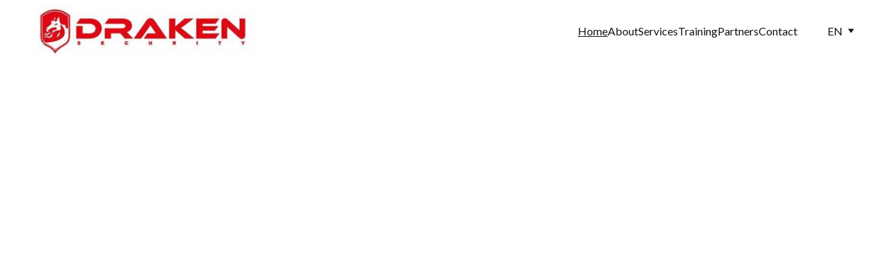

--- FILE ---
content_type: text/html
request_url: https://drakensecurity.com/
body_size: 23515
content:
<!DOCTYPE html><html lang="en-PH"> <head><meta charset="utf-8"><meta name="viewport" content="width=device-width, initial-scale=1.0"><meta name="generator" content="Hostinger Website Builder"><!--[--><title>Draken Security: Premier Celebrity Protection Services in USA | Draken Security</title><meta name="description" content="Draken Security specializes in providing top-notch security services for celebrities in the USA. Our expert team is dedicated to ensuring safety and delivering exceptional results tailored to your needs. Trust us for reliable and professional security solutions."><link rel="icon" size="16x16" href="https://assets.zyrosite.com/cdn-cgi/image/format=auto,w=16,h=16,fit=crop,f=png/AR0yPNpEXjsJeLJk/drakenicon-transparent-300x300-AwvMlaJZPvCPl6Q6.png"><link rel="icon" size="32x32" href="https://assets.zyrosite.com/cdn-cgi/image/format=auto,w=32,h=32,fit=crop,f=png/AR0yPNpEXjsJeLJk/drakenicon-transparent-300x300-AwvMlaJZPvCPl6Q6.png"><link rel="icon" size="192x192" href="https://assets.zyrosite.com/cdn-cgi/image/format=auto,w=192,h=192,fit=crop,f=png/AR0yPNpEXjsJeLJk/drakenicon-transparent-300x300-AwvMlaJZPvCPl6Q6.png"><link rel="apple-touch-icon" href="https://assets.zyrosite.com/cdn-cgi/image/format=auto,w=180,h=180,fit=crop,f=png/AR0yPNpEXjsJeLJk/drakenicon-transparent-300x300-AwvMlaJZPvCPl6Q6.png"><meta content="https://www.drakensecurity.com/" property="og:url"><link rel="canonical" href="https://www.drakensecurity.com/"><meta content="Draken Security: Premier Celebrity Protection Services in USA | Draken Security" property="og:title"><meta name="twitter:title" content="Draken Security: Premier Celebrity Protection Services in USA | Draken Security"><meta content="website" property="og:type"><meta property="og:description" content="Draken Security specializes in providing top-notch security services for celebrities in the USA. Our expert team is dedicated to ensuring safety and delivering exceptional results tailored to your needs. Trust us for reliable and professional security solutions."><meta name="twitter:description" content="Draken Security specializes in providing top-notch security services for celebrities in the USA. Our expert team is dedicated to ensuring safety and delivering exceptional results tailored to your needs. Trust us for reliable and professional security solutions."><meta property="og:site_name" content="Draken Security"><meta name="keywords" content="celebrity security, expert protection, USA security services"><meta property="og:image"><meta name="twitter:image"><meta content="" property="og:image:alt"><meta content="" name="twitter:image:alt"><meta name="twitter:card" content="summary_large_image"><!----><link rel="preconnect"><!----><!----><!----><!----><!--[--><link rel="alternate" hreflang="x-default" href="https://www.drakensecurity.com/"><link rel="alternate" hreflang="en" href="https://www.drakensecurity.com/"><link rel="alternate" hreflang="es" href="https://www.drakensecurity.com/es"><!--]--><link href="https://cdn.zyrosite.com/u1/google-fonts/font-faces?family=Roboto:wght@400;700&amp;family=Lato:wght@400&amp;display=swap" rel="preconnect" crossorigin="true"><link href="https://cdn.zyrosite.com/u1/google-fonts/font-faces?family=Roboto:wght@400;700&amp;family=Lato:wght@400&amp;display=swap" rel="preload" as="style"><link href="https://cdn.zyrosite.com/u1/google-fonts/font-faces?family=Roboto:wght@400;700&amp;family=Lato:wght@400&amp;display=swap" rel="stylesheet" referrerpolicy="no-referrer"><!--]--><style>
	
		@font-face {
			font-family: Artemus Regular;
			src: url('https://assets.zyrosite.com/AR0yPNpEXjsJeLJk/Artemus Regular.woff2') format('woff2');
			font-display: swap;
		}
	</style><link rel="prefetch" href="https://assets.zyrosite.com/AR0yPNpEXjsJeLJk/traffic.txt"><script>(function(){const postDate = null;

			const currentDate = new Date().setHours(0, 0, 0, 0);
			const postPublishDate = new Date(postDate).setHours(0, 0, 0, 0);

			if (postPublishDate && currentDate < postPublishDate) {
				window.location.replace('/');
			}
		})();</script><link rel="stylesheet" href="/_astro-1760017064634/_slug_.CZjOgdOc.css">
<style>:root{--color-meteorite-dark: #2f1c6a;--color-meteorite-dark-2: #1F1346;--color-meteorite: #8c85ff;--color-meteorite-light: #d5dfff;--color-primary-dark: #5025d1;--color-primary: #673de6;--color-primary-light: #ebe4ff;--color-primary-charts: #B39EF3;--color-danger-dark: #d63163;--color-danger: #fc5185;--color-danger-light: #ffe8ef;--color-danger-charts: #FEA8C2;--color-warning-dark: #fea419;--color-warning-dark-2: #9F6000;--color-warning-charts: #FFD28C;--color-warning: #ffcd35;--color-warning-light: #fff8e2;--color-success-dark: #008361;--color-success: #00b090;--color-success-light: #def4f0;--color-dark: #1d1e20;--color-gray-dark: #36344d;--color-gray: #727586;--color-gray-border: #dadce0;--color-gray-light: #f2f3f6;--color-light: #fff;--color-azure: #357df9;--color-azure-light: #e3ebf9;--color-azure-dark: #265ab2;--color-indigo: #6366F1;--color-neutral-200: #D8DAE0}.whats-app-bubble{position:fixed;right:20px;bottom:24px;z-index:1000;display:flex;cursor:pointer;border-radius:100px;box-shadow:#00000026 0 4px 12px}#wtpQualitySign_fixedCSS,#wtpQualitySign_popupCSS{bottom:10px!important}#wtpQualitySign_fixedCSS{z-index:17!important}#wtpQualitySign_popupCSS{z-index:18!important}
</style></head> <script type="application/ld+json">{"@context":"https://schema.org/","name":"Draken Security: Premier Celebrity Protection Services in USA","url":"https://www.drakensecurity.com","description":"Draken Security specializes in providing top-notch security services for celebrities in the USA. Our expert team is dedicated to ensuring safety and delivering exceptional results tailored to your needs. Trust us for reliable and professional security solutions.","inLanguage":"en-PH","keywords":["celebrity security","expert protection","USA security services"],"@type":"WebSite"}</script> <body> <div> <style>astro-island,astro-slot,astro-static-slot{display:contents}</style><script>(()=>{var e=async t=>{await(await t())()};(self.Astro||(self.Astro={})).only=e;window.dispatchEvent(new Event("astro:only"));})();</script><script>(()=>{var A=Object.defineProperty;var g=(i,o,a)=>o in i?A(i,o,{enumerable:!0,configurable:!0,writable:!0,value:a}):i[o]=a;var d=(i,o,a)=>g(i,typeof o!="symbol"?o+"":o,a);{let i={0:t=>m(t),1:t=>a(t),2:t=>new RegExp(t),3:t=>new Date(t),4:t=>new Map(a(t)),5:t=>new Set(a(t)),6:t=>BigInt(t),7:t=>new URL(t),8:t=>new Uint8Array(t),9:t=>new Uint16Array(t),10:t=>new Uint32Array(t),11:t=>1/0*t},o=t=>{let[l,e]=t;return l in i?i[l](e):void 0},a=t=>t.map(o),m=t=>typeof t!="object"||t===null?t:Object.fromEntries(Object.entries(t).map(([l,e])=>[l,o(e)]));class y extends HTMLElement{constructor(){super(...arguments);d(this,"Component");d(this,"hydrator");d(this,"hydrate",async()=>{var b;if(!this.hydrator||!this.isConnected)return;let e=(b=this.parentElement)==null?void 0:b.closest("astro-island[ssr]");if(e){e.addEventListener("astro:hydrate",this.hydrate,{once:!0});return}let c=this.querySelectorAll("astro-slot"),n={},h=this.querySelectorAll("template[data-astro-template]");for(let r of h){let s=r.closest(this.tagName);s!=null&&s.isSameNode(this)&&(n[r.getAttribute("data-astro-template")||"default"]=r.innerHTML,r.remove())}for(let r of c){let s=r.closest(this.tagName);s!=null&&s.isSameNode(this)&&(n[r.getAttribute("name")||"default"]=r.innerHTML)}let p;try{p=this.hasAttribute("props")?m(JSON.parse(this.getAttribute("props"))):{}}catch(r){let s=this.getAttribute("component-url")||"<unknown>",v=this.getAttribute("component-export");throw v&&(s+=` (export ${v})`),console.error(`[hydrate] Error parsing props for component ${s}`,this.getAttribute("props"),r),r}let u;await this.hydrator(this)(this.Component,p,n,{client:this.getAttribute("client")}),this.removeAttribute("ssr"),this.dispatchEvent(new CustomEvent("astro:hydrate"))});d(this,"unmount",()=>{this.isConnected||this.dispatchEvent(new CustomEvent("astro:unmount"))})}disconnectedCallback(){document.removeEventListener("astro:after-swap",this.unmount),document.addEventListener("astro:after-swap",this.unmount,{once:!0})}connectedCallback(){if(!this.hasAttribute("await-children")||document.readyState==="interactive"||document.readyState==="complete")this.childrenConnectedCallback();else{let e=()=>{document.removeEventListener("DOMContentLoaded",e),c.disconnect(),this.childrenConnectedCallback()},c=new MutationObserver(()=>{var n;((n=this.lastChild)==null?void 0:n.nodeType)===Node.COMMENT_NODE&&this.lastChild.nodeValue==="astro:end"&&(this.lastChild.remove(),e())});c.observe(this,{childList:!0}),document.addEventListener("DOMContentLoaded",e)}}async childrenConnectedCallback(){let e=this.getAttribute("before-hydration-url");e&&await import(e),this.start()}async start(){let e=JSON.parse(this.getAttribute("opts")),c=this.getAttribute("client");if(Astro[c]===void 0){window.addEventListener(`astro:${c}`,()=>this.start(),{once:!0});return}try{await Astro[c](async()=>{let n=this.getAttribute("renderer-url"),[h,{default:p}]=await Promise.all([import(this.getAttribute("component-url")),n?import(n):()=>()=>{}]),u=this.getAttribute("component-export")||"default";if(!u.includes("."))this.Component=h[u];else{this.Component=h;for(let f of u.split("."))this.Component=this.Component[f]}return this.hydrator=p,this.hydrate},e,this)}catch(n){console.error(`[astro-island] Error hydrating ${this.getAttribute("component-url")}`,n)}}attributeChangedCallback(){this.hydrate()}}d(y,"observedAttributes",["props"]),customElements.get("astro-island")||customElements.define("astro-island",y)}})();</script><astro-island uid="Z1a9QUI" component-url="/_astro-1760017064634/ClientHead.BEczx311.js" component-export="default" renderer-url="/_astro-1760017064634/client.CImooay0.js" props="{&quot;page-noindex&quot;:[0,false],&quot;canonical-url&quot;:[0,&quot;https://www.drakensecurity.com/&quot;],&quot;site-meta&quot;:[0,{&quot;version&quot;:[0,197],&quot;template&quot;:[0,&quot;aigenerated&quot;],&quot;metaTitle&quot;:[0,&quot;Draken Security&quot;],&quot;customMeta&quot;:[0,&quot;&quot;],&quot;faviconPath&quot;:[0,&quot;drakenicon-transparent-300x300-AwvMlaJZPvCPl6Q6.png&quot;],&quot;aiWebsiteType&quot;:[0,&quot;Business&quot;],&quot;defaultLocale&quot;:[0,&quot;en&quot;],&quot;ecommerceType&quot;:[0,&quot;zyro&quot;],&quot;faviconOrigin&quot;:[0,&quot;assets&quot;],&quot;ecommerceStoreId&quot;:[0,&quot;store_01JEHGN8ZTBCF7RZBXCQTP2J4B&quot;],&quot;customBodyElements&quot;:[0,&quot;&quot;],&quot;customHeadElements&quot;:[0,&quot;&quot;],&quot;typographyStylesId&quot;:[0,&quot;aigenerated&quot;],&quot;isPrivateModeActive&quot;:[0,false],&quot;demoEcommerceStoreId&quot;:[0,&quot;demo_01G0E9P2R0CFTNBWEEFCEV8EG5&quot;],&quot;shouldAddWWWPrefixToDomain&quot;:[0,true]}],&quot;domain&quot;:[0,&quot;www.drakensecurity.com&quot;]}" ssr client="only" opts="{&quot;name&quot;:&quot;ClientHead&quot;,&quot;value&quot;:&quot;vue&quot;}"></astro-island> <script>(()=>{var e=async t=>{await(await t())()};(self.Astro||(self.Astro={})).load=e;window.dispatchEvent(new Event("astro:load"));})();</script><astro-island uid="ZBdmSh" prefix="v1" component-url="/_astro-1760017064634/Page._YDRPGoz.js" component-export="default" renderer-url="/_astro-1760017064634/client.CImooay0.js" props="{&quot;pageData&quot;:[0,{&quot;pages&quot;:[0,{&quot;zdem79&quot;:[0,{&quot;meta&quot;:[0,{&quot;noindex&quot;:[0,false],&quot;password&quot;:[0,&quot;&quot;],&quot;ogImageAlt&quot;:[0,&quot;&quot;],&quot;passwordDesign&quot;:[0,&quot;default&quot;],&quot;passwordBackText&quot;:[0,&quot;Back to&quot;],&quot;passwordButtonText&quot;:[0,&quot;Enter&quot;],&quot;passwordHeadingText&quot;:[0,&quot;Guest area&quot;],&quot;passwordSubheadingText&quot;:[0,&quot;Please enter the password to access the page&quot;],&quot;passwordPlaceholderText&quot;:[0,&quot;Type password&quot;]}],&quot;name&quot;:[0,&quot;JAIME&quot;],&quot;slug&quot;:[0,&quot;jaime&quot;],&quot;type&quot;:[0,&quot;default&quot;],&quot;blocks&quot;:[1,[[0,&quot;zIHawV&quot;],[0,&quot;zj9X__&quot;],[0,&quot;zdZRX5&quot;]]],&quot;hiddenSlots&quot;:[1,[]]}],&quot;zjuIgr&quot;:[0,{&quot;meta&quot;:[0,{&quot;noindex&quot;:[0,false],&quot;password&quot;:[0,&quot;&quot;],&quot;ogImageAlt&quot;:[0,&quot;&quot;],&quot;passwordDesign&quot;:[0,&quot;default&quot;],&quot;passwordBackText&quot;:[0,&quot;Back to&quot;],&quot;passwordButtonText&quot;:[0,&quot;Enter&quot;],&quot;passwordHeadingText&quot;:[0,&quot;Guest area&quot;],&quot;passwordSubheadingText&quot;:[0,&quot;Please enter the password to access the page&quot;],&quot;passwordPlaceholderText&quot;:[0,&quot;Type password&quot;]}],&quot;name&quot;:[0,&quot;About&quot;],&quot;slug&quot;:[0,&quot;about&quot;],&quot;type&quot;:[0,&quot;default&quot;],&quot;blocks&quot;:[1,[[0,&quot;zpNSQ6&quot;],[0,&quot;za1Mma&quot;],[0,&quot;zNYBgB&quot;]]],&quot;hiddenSlots&quot;:[1,[]]}],&quot;zk7jbi&quot;:[0,{&quot;meta&quot;:[0,{&quot;noindex&quot;:[0,false],&quot;password&quot;:[0,&quot;&quot;],&quot;ogImageAlt&quot;:[0,&quot;&quot;],&quot;passwordDesign&quot;:[0,&quot;default&quot;],&quot;passwordBackText&quot;:[0,&quot;Volver a&quot;],&quot;passwordButtonText&quot;:[0,&quot;Ingresar&quot;],&quot;passwordHeadingText&quot;:[0,&quot;Área de visitante&quot;],&quot;passwordSubheadingText&quot;:[0,&quot;Por favor, ingresa la contraseña para acceder a la página&quot;],&quot;passwordPlaceholderText&quot;:[0,&quot;Ingresa la contraseña&quot;]}],&quot;name&quot;:[0,&quot;Training&quot;],&quot;slug&quot;:[0,&quot;training&quot;],&quot;type&quot;:[0,&quot;default&quot;],&quot;blocks&quot;:[1,[[0,&quot;zSJEDO&quot;],[0,&quot;zEwK_z&quot;],[0,&quot;zqsHdz&quot;],[0,&quot;zL1nNT&quot;],[0,&quot;zo2dTk&quot;],[0,&quot;zTv36_&quot;],[0,&quot;zDu0Pj&quot;]]]}],&quot;zulym0&quot;:[0,{&quot;meta&quot;:[0,{&quot;noindex&quot;:[0,false],&quot;password&quot;:[0,&quot;&quot;],&quot;ogImageAlt&quot;:[0,&quot;&quot;],&quot;passwordDesign&quot;:[0,&quot;default&quot;],&quot;passwordBackText&quot;:[0,&quot;Volver a&quot;],&quot;passwordButtonText&quot;:[0,&quot;Ingresar&quot;],&quot;passwordHeadingText&quot;:[0,&quot;Área de visitante&quot;],&quot;passwordSubheadingText&quot;:[0,&quot;Por favor, ingresa la contraseña para acceder a la página&quot;],&quot;passwordPlaceholderText&quot;:[0,&quot;Ingresa la contraseña&quot;]}],&quot;name&quot;:[0,&quot;Partners&quot;],&quot;slug&quot;:[0,&quot;partners&quot;],&quot;type&quot;:[0,&quot;default&quot;],&quot;blocks&quot;:[1,[[0,&quot;zDvMQO&quot;],[0,&quot;zYW8T1&quot;]]]}],&quot;ai-W7P47&quot;:[0,{&quot;meta&quot;:[0,{&quot;title&quot;:[0,&quot;Contact Draken Security for Expert Celebrity Protection Services&quot;],&quot;keywords&quot;:[1,[[0,&quot;Draken Security&quot;],[0,&quot;celebrity protection&quot;],[0,&quot;expert security services&quot;]]],&quot;description&quot;:[0,&quot;Get in touch with Draken Security, your trusted partner in celebrity protection. Our dedicated team in the USA is ready to provide exceptional security services tailored to your needs. Contact us today to ensure your safety and peace of mind.&quot;],&quot;focusKeyword&quot;:[0,&quot;Draken Security&quot;]}],&quot;name&quot;:[0,&quot;Contact&quot;],&quot;slug&quot;:[0,&quot;contact&quot;],&quot;type&quot;:[0,&quot;default&quot;],&quot;blocks&quot;:[1,[[0,&quot;ai-BmGCxc&quot;],[0,&quot;ai-MiqoKs&quot;]]],&quot;hiddenSlots&quot;:[1,[]]}],&quot;ai-gggwx&quot;:[0,{&quot;meta&quot;:[0,{&quot;title&quot;:[0,&quot;Draken Security: Premier Celebrity Protection Services in USA&quot;],&quot;keywords&quot;:[1,[[0,&quot;celebrity security&quot;],[0,&quot;expert protection&quot;],[0,&quot;USA security services&quot;]]],&quot;description&quot;:[0,&quot;Draken Security specializes in providing top-notch security services for celebrities in the USA. Our expert team is dedicated to ensuring safety and delivering exceptional results tailored to your needs. Trust us for reliable and professional security solutions.&quot;],&quot;focusKeyword&quot;:[0,&quot;celebrity security&quot;]}],&quot;name&quot;:[0,&quot;Home&quot;],&quot;slug&quot;:[0,&quot;home&quot;],&quot;type&quot;:[0,&quot;default&quot;],&quot;blocks&quot;:[1,[[0,&quot;ai-uGMJe2&quot;],[0,&quot;loRTD-&quot;],[0,&quot;ai--I1364&quot;]]],&quot;hiddenSlots&quot;:[1,[]]}],&quot;ai-pchjU&quot;:[0,{&quot;meta&quot;:[0,{&quot;title&quot;:[0,&quot;Expert Security Services for Celebrities in the USA&quot;],&quot;noindex&quot;:[0,false],&quot;keywords&quot;:[1,[[0,&quot;celebrity security&quot;],[0,&quot;USA security services&quot;],[0,&quot;expert security team&quot;]]],&quot;password&quot;:[0,&quot;&quot;],&quot;ogImageAlt&quot;:[0,&quot;&quot;],&quot;description&quot;:[0,&quot;Draken Security offers top-notch security services tailored for celebrities in the USA. Our dedicated team of experts ensures exceptional results, providing peace of mind and safety. Trust us to protect what matters most with our professional security solutions.&quot;],&quot;focusKeyword&quot;:[0,&quot;celebrity security&quot;],&quot;passwordDesign&quot;:[0,&quot;default&quot;],&quot;passwordBackText&quot;:[0,&quot;Back to&quot;],&quot;passwordButtonText&quot;:[0,&quot;Enter&quot;],&quot;passwordHeadingText&quot;:[0,&quot;Guest area&quot;],&quot;passwordSubheadingText&quot;:[0,&quot;Please enter the password to access the page&quot;],&quot;passwordPlaceholderText&quot;:[0,&quot;Type password&quot;]}],&quot;name&quot;:[0,&quot;Services&quot;],&quot;slug&quot;:[0,&quot;services&quot;],&quot;type&quot;:[0,&quot;default&quot;],&quot;blocks&quot;:[1,[[0,&quot;ai-F3T_BI&quot;],[0,&quot;zxZ-et&quot;],[0,&quot;ai-kRZNCi&quot;],[0,&quot;zgHEg0&quot;]]],&quot;hiddenSlots&quot;:[1,[]]}],&quot;prod_01JEHGN91B5EW2CGERCHW66SHY&quot;:[0,{&quot;name&quot;:[0,&quot;Classic Cap&quot;],&quot;type&quot;:[0,&quot;ecommerce-dynamic-product&quot;],&quot;blocks&quot;:[1,[[0,&quot;zgJ6W4&quot;]]],&quot;productId&quot;:[0,&quot;prod_01JEHGN91B5EW2CGERCHW66SHY&quot;],&quot;hiddenSlots&quot;:[1,[]],&quot;slug&quot;:[0,&quot;classic-cap-hpeszv&quot;],&quot;meta&quot;:[0,{&quot;title&quot;:[0,&quot;Classic Cap&quot;],&quot;description&quot;:[0,&quot;The product description should talk about the product in a truthful yet flattering way. Remember to include information that the potential buyer would need, for example, details on sizing, color, and function. Material: Cotton. Color: Light Blue&quot;],&quot;ogImagePath&quot;:[0,&quot;https://cdn.zyrosite.com/cdn-ecommerce/demo_01G0E9P2R0CFTNBWEEFCEV8EG5%2Fassets%2F1718628869501-639783_baby%20blue%20simple%20cap%20sideways%20on%20a%20plain%20backgroun_xl-1024-v1-0.png&quot;],&quot;ogImageOrigin&quot;:[0,&quot;other&quot;],&quot;ogImageAlt&quot;:[0,&quot;Classic Cap&quot;]}]}],&quot;prod_01JEHGN91JHW91FS9JDP46MG85&quot;:[0,{&quot;name&quot;:[0,&quot;Face Serum&quot;],&quot;type&quot;:[0,&quot;ecommerce-dynamic-product&quot;],&quot;blocks&quot;:[1,[[0,&quot;zgJ6W4&quot;]]],&quot;productId&quot;:[0,&quot;prod_01JEHGN91JHW91FS9JDP46MG85&quot;],&quot;hiddenSlots&quot;:[1,[]],&quot;slug&quot;:[0,&quot;face-serum-gxrcld&quot;],&quot;meta&quot;:[0,{&quot;title&quot;:[0,&quot;Face Serum&quot;],&quot;description&quot;:[0,&quot;The product description should talk about the product in a truthful yet flattering way. Remember to include information that the potential buyer would need, for example, details on sizing, color, and function. Volume: 50ml&quot;],&quot;ogImagePath&quot;:[0,&quot;https://cdn.zyrosite.com/cdn-ecommerce/demo_01G0E9P2R0CFTNBWEEFCEV8EG5%2Fassets%2F1718628919390-allison-saeng-dYTahMxlcPw-unsplash.jpg&quot;],&quot;ogImageOrigin&quot;:[0,&quot;other&quot;],&quot;ogImageAlt&quot;:[0,&quot;Face Serum&quot;]}]}],&quot;prod_01JEHGN91VQ3KMF1WVWNZF6VCV&quot;:[0,{&quot;name&quot;:[0,&quot;Handmade Vase&quot;],&quot;type&quot;:[0,&quot;ecommerce-dynamic-product&quot;],&quot;blocks&quot;:[1,[[0,&quot;zgJ6W4&quot;]]],&quot;productId&quot;:[0,&quot;prod_01JEHGN91VQ3KMF1WVWNZF6VCV&quot;],&quot;hiddenSlots&quot;:[1,[]],&quot;slug&quot;:[0,&quot;handmade-vase-slowpy&quot;],&quot;meta&quot;:[0,{&quot;title&quot;:[0,&quot;Handmade Vase&quot;],&quot;description&quot;:[0,&quot;The product description should talk about the product in a truthful yet flattering way. Remember to include information that the potential buyer would need, for example details on sizing, color, and function. Material: Ceramic. Color: White&quot;],&quot;ogImagePath&quot;:[0,&quot;https://cdn.zyrosite.com/cdn-ecommerce/demo_01G0E9P2R0CFTNBWEEFCEV8EG5%2Fassets%2F1718628943871-andrej-lisakov-LW5fqnLVrD0-unsplash.jpg&quot;],&quot;ogImageOrigin&quot;:[0,&quot;other&quot;],&quot;ogImageAlt&quot;:[0,&quot;Handmade Vase&quot;]}]}],&quot;prod_01JEHGN9225AYV8MXSEFX1TDQY&quot;:[0,{&quot;name&quot;:[0,&quot;Hand Soap&quot;],&quot;type&quot;:[0,&quot;ecommerce-dynamic-product&quot;],&quot;blocks&quot;:[1,[[0,&quot;zgJ6W4&quot;]]],&quot;productId&quot;:[0,&quot;prod_01JEHGN9225AYV8MXSEFX1TDQY&quot;],&quot;hiddenSlots&quot;:[1,[]],&quot;slug&quot;:[0,&quot;hand-soap-giguos&quot;],&quot;meta&quot;:[0,{&quot;title&quot;:[0,&quot;Hand Soap&quot;],&quot;description&quot;:[0,&quot;The product description should talk about the product in a truthful yet flattering way. Remember to include information that the potential buyer would need, for example details on sizing, color, and function. Volume: 100 ml&quot;],&quot;ogImagePath&quot;:[0,&quot;https://cdn.zyrosite.com/cdn-ecommerce/demo_01G0E9P2R0CFTNBWEEFCEV8EG5%2Fassets%2F1718628959462-sumaid-pal-singh-bakshi-W-B6vf9xKCY-unsplash.jpg&quot;],&quot;ogImageOrigin&quot;:[0,&quot;other&quot;],&quot;ogImageAlt&quot;:[0,&quot;Hand Soap&quot;]}]}],&quot;prod_01JEHGN92BQXWRNVQSNZGRR0AG&quot;:[0,{&quot;name&quot;:[0,&quot;Set of Plates&quot;],&quot;type&quot;:[0,&quot;ecommerce-dynamic-product&quot;],&quot;blocks&quot;:[1,[[0,&quot;zgJ6W4&quot;]]],&quot;productId&quot;:[0,&quot;prod_01JEHGN92BQXWRNVQSNZGRR0AG&quot;],&quot;hiddenSlots&quot;:[1,[]],&quot;slug&quot;:[0,&quot;set-of-plates-cxlzwx&quot;],&quot;meta&quot;:[0,{&quot;title&quot;:[0,&quot;Set of Plates&quot;],&quot;description&quot;:[0,&quot;The product description should talk about the product in a truthful yet flattering way. Remember to include information that the potential buyer would need, for example, details on sizing, color, and function. Material: Ceramic. Color: Beige&quot;],&quot;ogImagePath&quot;:[0,&quot;https://cdn.zyrosite.com/cdn-ecommerce/demo_01G0E9P2R0CFTNBWEEFCEV8EG5%2Fassets%2F1718628987589-no-revisions-Pu0sndkokuA-unsplash%20(1).jpg&quot;],&quot;ogImageOrigin&quot;:[0,&quot;other&quot;],&quot;ogImageAlt&quot;:[0,&quot;Set of Plates&quot;]}]}],&quot;prod_01JEHGN951VJ6FEJKF7MT2GDKG&quot;:[0,{&quot;name&quot;:[0,&quot;Sunglasses&quot;],&quot;type&quot;:[0,&quot;ecommerce-dynamic-product&quot;],&quot;blocks&quot;:[1,[[0,&quot;zgJ6W4&quot;]]],&quot;productId&quot;:[0,&quot;prod_01JEHGN951VJ6FEJKF7MT2GDKG&quot;],&quot;hiddenSlots&quot;:[1,[]],&quot;slug&quot;:[0,&quot;sunglasses-iubjnq&quot;],&quot;meta&quot;:[0,{&quot;title&quot;:[0,&quot;Sunglasses&quot;],&quot;description&quot;:[0,&quot;The product description should talk about the product in a truthful yet flattering way. Remember to include information that the potential buyer would need, for example details on sizing, color, and function. Material: Stainless Steel. Color: Black&quot;],&quot;ogImagePath&quot;:[0,&quot;https://cdn.zyrosite.com/cdn-ecommerce/demo_01G0E9P2R0CFTNBWEEFCEV8EG5%2Fassets%2F1718629000573-colin-lloyd-DQcu4QOdj5c-unsplash.jpg&quot;],&quot;ogImageOrigin&quot;:[0,&quot;other&quot;],&quot;ogImageAlt&quot;:[0,&quot;Sunglasses&quot;]}]}],&quot;prod_01JEHGN959D2B4A0WHZ88W73VA&quot;:[0,{&quot;name&quot;:[0,&quot;Wooden Chair&quot;],&quot;type&quot;:[0,&quot;ecommerce-dynamic-product&quot;],&quot;blocks&quot;:[1,[[0,&quot;zgJ6W4&quot;]]],&quot;productId&quot;:[0,&quot;prod_01JEHGN959D2B4A0WHZ88W73VA&quot;],&quot;hiddenSlots&quot;:[1,[]],&quot;slug&quot;:[0,&quot;wooden-chair-mopukh&quot;],&quot;meta&quot;:[0,{&quot;title&quot;:[0,&quot;Wooden Chair&quot;],&quot;description&quot;:[0,&quot;The product description should talk about the product in a truthful yet flattering way. Remember to include information that the potential buyer would need, for example, details on sizing, color, and function. Material: Pine Wood. Width: 50 cm. Height: 78 cm&quot;],&quot;ogImagePath&quot;:[0,&quot;https://cdn.zyrosite.com/cdn-ecommerce/demo_01G0E9P2R0CFTNBWEEFCEV8EG5%2Fassets%2F1718629028744-898438_a%20wooden%20chair%20on%20a%20neutral%20pastel%20green%20backgroun_xl-1024-v1-0.png&quot;],&quot;ogImageOrigin&quot;:[0,&quot;other&quot;],&quot;ogImageAlt&quot;:[0,&quot;Wooden Chair&quot;]}]}],&quot;prod_01JEHGN95HVSCRZ370VBZHK747&quot;:[0,{&quot;name&quot;:[0,&quot;Wool Sweater&quot;],&quot;type&quot;:[0,&quot;ecommerce-dynamic-product&quot;],&quot;blocks&quot;:[1,[[0,&quot;zgJ6W4&quot;]]],&quot;productId&quot;:[0,&quot;prod_01JEHGN95HVSCRZ370VBZHK747&quot;],&quot;hiddenSlots&quot;:[1,[]],&quot;slug&quot;:[0,&quot;wool-sweater-lortoo&quot;],&quot;meta&quot;:[0,{&quot;title&quot;:[0,&quot;Wool Sweater&quot;],&quot;description&quot;:[0,&quot;The product description should talk about the product in a truthful yet flattering way. Remember to include information that the potential buyer would need, for example details on sizing, color, and function. Material: Wool. Color: Beige&quot;],&quot;ogImagePath&quot;:[0,&quot;https://cdn.zyrosite.com/cdn-ecommerce/demo_01G0E9P2R0CFTNBWEEFCEV8EG5%2Fassets%2F1718628843387-505447_folded%20sweater%20on%20a%20plain%20background.%20Its%20purpose%20_xl-1024-v1-0.png&quot;],&quot;ogImageOrigin&quot;:[0,&quot;other&quot;],&quot;ogImageAlt&quot;:[0,&quot;Wool Sweater&quot;]}]}]}],&quot;blocks&quot;:[0,{&quot;header&quot;:[0,{&quot;slot&quot;:[0,&quot;header&quot;],&quot;type&quot;:[0,&quot;BlockNavigation&quot;],&quot;mobile&quot;:[0,{&quot;height&quot;:[0,83],&quot;logoHeight&quot;:[0,35]}],&quot;desktop&quot;:[0,{&quot;height&quot;:[0,89],&quot;logoHeight&quot;:[0,77]}],&quot;settings&quot;:[0,{&quot;styles&quot;:[0,{&quot;width&quot;:[0,&quot;1240px&quot;],&quot;padding&quot;:[0,&quot;6px 16px 6px 16px&quot;],&quot;m-padding&quot;:[0,&quot;24px 16px 24px 16px&quot;],&quot;logo-width&quot;:[0,&quot;329px&quot;],&quot;cartIconSize&quot;:[0,&quot;24px&quot;],&quot;link-spacing&quot;:[0,&quot;43px&quot;],&quot;m-logo-width&quot;:[0,&quot;148.85600000000002px&quot;],&quot;m-link-spacing&quot;:[0,&quot;20px&quot;],&quot;element-spacing&quot;:[0,&quot;43px&quot;],&quot;contrastBackgroundColor&quot;:[0,&quot;rgb(224, 224, 224)&quot;]}],&quot;cartText&quot;:[0,&quot;&quot;],&quot;isSticky&quot;:[0,true],&quot;showLogo&quot;:[0,true],&quot;headerLayout&quot;:[0,&quot;desktop-1&quot;],&quot;isCartVisible&quot;:[0,false],&quot;logoImagePath&quot;:[0,&quot;logo-dOqyRvEkG2iy1prD.jpg&quot;],&quot;mHeaderLayout&quot;:[0,&quot;mobile-1&quot;],&quot;logoImageOrigin&quot;:[0,&quot;assets&quot;],&quot;mobileLinksAlignment&quot;:[0,&quot;right&quot;]}],&quot;zindexes&quot;:[1,[]],&quot;background&quot;:[0,{&quot;color&quot;:[0,&quot;rgb(255, 255, 255)&quot;],&quot;current&quot;:[0,&quot;color&quot;],&quot;isTransparent&quot;:[0,false]}],&quot;components&quot;:[1,[]],&quot;fontWeight&quot;:[0,400],&quot;logoAspectRatio&quot;:[0,4.3090909090909095],&quot;navLinkTextColor&quot;:[0,&quot;#0d141a&quot;],&quot;navLinkTextColorHover&quot;:[0,&quot;#0d141a&quot;]}],&quot;loRTD-&quot;:[0,{&quot;type&quot;:[0,&quot;BlockLayout&quot;],&quot;mobile&quot;:[0,{&quot;minHeight&quot;:[0,1120]}],&quot;desktop&quot;:[0,{&quot;minHeight&quot;:[0,1080]}],&quot;settings&quot;:[0,{&quot;styles&quot;:[0,{&quot;block-padding&quot;:[0,&quot;16px 0 16px 0&quot;],&quot;m-block-padding&quot;:[0,&quot;16px&quot;]}]}],&quot;zindexes&quot;:[1,[[0,&quot;JT_Ggj&quot;],[0,&quot;clu78P&quot;],[0,&quot;Gn4MRj&quot;],[0,&quot;SuJHJ1&quot;],[0,&quot;ztusz8&quot;],[0,&quot;zkEvnA&quot;]]],&quot;attachment&quot;:[0,&quot;fixed&quot;],&quot;background&quot;:[0,{&quot;color&quot;:[0,&quot;#ffffff&quot;],&quot;current&quot;:[0,&quot;color&quot;],&quot;gradient&quot;:[0,{&quot;angle&quot;:[0,135],&quot;colors&quot;:[1,[[0,{&quot;value&quot;:[0,&quot;#8B0000&quot;]}],[0,{&quot;value&quot;:[0,&quot;rgb(143, 17, 168)&quot;]}]]],&quot;isAnimated&quot;:[0,false]}],&quot;overlay-opacity&quot;:[0,&quot;0.90&quot;]}],&quot;components&quot;:[1,[[0,&quot;JT_Ggj&quot;],[0,&quot;clu78P&quot;],[0,&quot;Gn4MRj&quot;],[0,&quot;SuJHJ1&quot;],[0,&quot;ztusz8&quot;],[0,&quot;zkEvnA&quot;]]],&quot;initialBlockId&quot;:[0,&quot;zWbtAT&quot;]}],&quot;zSiG-O&quot;:[0,{&quot;slot&quot;:[0,&quot;footer&quot;],&quot;type&quot;:[0,&quot;BlockLayout&quot;],&quot;mobile&quot;:[0,{&quot;minHeight&quot;:[0,360]}],&quot;desktop&quot;:[0,{&quot;minHeight&quot;:[0,366]}],&quot;settings&quot;:[0,{&quot;styles&quot;:[0,{&quot;cols&quot;:[0,&quot;12&quot;],&quot;rows&quot;:[0,10],&quot;width&quot;:[0,&quot;1224px&quot;],&quot;m-rows&quot;:[0,&quot;1&quot;],&quot;col-gap&quot;:[0,&quot;24px&quot;],&quot;row-gap&quot;:[0,&quot;16px&quot;],&quot;row-size&quot;:[0,&quot;48px&quot;],&quot;column-gap&quot;:[0,&quot;24px&quot;],&quot;block-padding&quot;:[0,&quot;16px 0 16px 0&quot;],&quot;m-block-padding&quot;:[0,&quot;40px 16px 40px 16px&quot;]}]}],&quot;zindexes&quot;:[1,[[0,&quot;ai-pMYvja&quot;],[0,&quot;ai-xQz3M2&quot;],[0,&quot;ai-1e7420&quot;],[0,&quot;ai-Zk421s&quot;],[0,&quot;ai-JOg0Iv&quot;],[0,&quot;ai-KVWFrV&quot;],[0,&quot;z6XiN4&quot;],[0,&quot;zpJlSY&quot;],[0,&quot;z_wwzo&quot;],[0,&quot;zwjy7_&quot;],[0,&quot;zFR1-7&quot;],[0,&quot;zzVfy0&quot;]]],&quot;background&quot;:[0,{&quot;color&quot;:[0,&quot;#1C1C1C&quot;],&quot;current&quot;:[0,&quot;color&quot;]}],&quot;components&quot;:[1,[[0,&quot;ai-pMYvja&quot;],[0,&quot;ai-xQz3M2&quot;],[0,&quot;ai-1e7420&quot;],[0,&quot;ai-Zk421s&quot;],[0,&quot;ai-JOg0Iv&quot;],[0,&quot;ai-KVWFrV&quot;],[0,&quot;z6XiN4&quot;],[0,&quot;zpJlSY&quot;],[0,&quot;z_wwzo&quot;],[0,&quot;zwjy7_&quot;],[0,&quot;zFR1-7&quot;],[0,&quot;zzVfy0&quot;]]],&quot;snapRowHeight&quot;:[0,15],&quot;initialBlockId&quot;:[0,&quot;W7N_1fYuy&quot;]}],&quot;ai--I1364&quot;:[0,{&quot;type&quot;:[0,&quot;BlockLayout&quot;],&quot;mobile&quot;:[0,{&quot;minHeight&quot;:[0,852]}],&quot;desktop&quot;:[0,{&quot;minHeight&quot;:[0,586]}],&quot;settings&quot;:[0,{&quot;styles&quot;:[0,{&quot;block-padding&quot;:[0,&quot;16px 0 16px 0&quot;],&quot;m-block-padding&quot;:[0,&quot;16px&quot;]}]}],&quot;zindexes&quot;:[1,[[0,&quot;ai-lwEd16&quot;],[0,&quot;ai-uHFwWH&quot;],[0,&quot;ai-J3A1LI&quot;],[0,&quot;z7JqTM&quot;]]],&quot;attachment&quot;:[0,&quot;fixed&quot;],&quot;background&quot;:[0,{&quot;color&quot;:[0,&quot;rgb(207, 13, 29)&quot;],&quot;current&quot;:[0,&quot;color&quot;],&quot;gradient&quot;:[0,{&quot;angle&quot;:[0,135],&quot;colors&quot;:[1,[[0,{&quot;value&quot;:[0,&quot;#8B0000&quot;]}],[0,{&quot;value&quot;:[0,&quot;rgb(143, 17, 168)&quot;]}]]],&quot;isAnimated&quot;:[0,false]}],&quot;overlay-opacity&quot;:[0,&quot;0.90&quot;]}],&quot;components&quot;:[1,[[0,&quot;ai-lwEd16&quot;],[0,&quot;ai-uHFwWH&quot;],[0,&quot;ai-J3A1LI&quot;],[0,&quot;z7JqTM&quot;]]],&quot;initialBlockId&quot;:[0,&quot;zbKteU&quot;]}],&quot;ai-uGMJe2&quot;:[0,{&quot;type&quot;:[0,&quot;BlockLayout&quot;],&quot;mobile&quot;:[0,{&quot;minHeight&quot;:[0,560]}],&quot;desktop&quot;:[0,{&quot;minHeight&quot;:[0,704]}],&quot;settings&quot;:[0,{&quot;styles&quot;:[0,{&quot;block-padding&quot;:[0,&quot;16px 0 16px 0&quot;],&quot;m-block-padding&quot;:[0,&quot;16px&quot;]}]}],&quot;zindexes&quot;:[1,[[0,&quot;ai-fC9IMS&quot;],[0,&quot;ai-Ryb3nZ&quot;],[0,&quot;ai-uX6R-a&quot;]]],&quot;attachment&quot;:[0,&quot;unset&quot;],&quot;background&quot;:[0,{&quot;alt&quot;:[0,&quot;city skyline across body of water during night time&quot;],&quot;path&quot;:[0,&quot;photo-1610135206707-0f03e4800631&quot;],&quot;color&quot;:[0,&quot;rgb(224, 4, 4)&quot;],&quot;image&quot;:[0,&quot;https://images.unsplash.com/photo-1610135206707-0f03e4800631?ixid=M3wzOTE5Mjl8MHwxfHNlYXJjaHwyfHxjaXVkYWQlMjB8ZW58MHx8fHwxNzQxMTM5MDczfDA&amp;ixlib=rb-4.0.3?w=1366&amp;q=70&amp;auto=format&quot;],&quot;video&quot;:[0,{&quot;videoSrc&quot;:[0,&quot;https://videos.pexels.com/video-files/2836024/2836024-uhd_3840_2160_24fps.mp4&quot;],&quot;videoThumbnailSrc&quot;:[0,&quot;https://images.pexels.com/videos/2836024/free-video-2836024.jpg?auto=compress&amp;cs=tinysrgb&amp;fit=crop&amp;h=630&amp;w=1200&quot;]}],&quot;origin&quot;:[0,&quot;unsplash&quot;],&quot;current&quot;:[0,&quot;video&quot;],&quot;gradient&quot;:[0,{&quot;angle&quot;:[0,135],&quot;colors&quot;:[1,[[0,{&quot;value&quot;:[0,&quot;#8B0000&quot;]}],[0,{&quot;value&quot;:[0,&quot;rgb(143, 17, 168)&quot;]}]]],&quot;isAnimated&quot;:[0,false]}],&quot;overlay-opacity&quot;:[0,&quot;0.52&quot;]}],&quot;components&quot;:[1,[[0,&quot;ai-fC9IMS&quot;],[0,&quot;ai-Ryb3nZ&quot;],[0,&quot;ai-uX6R-a&quot;]]],&quot;snapRowGap&quot;:[0,18],&quot;snapRowHeight&quot;:[0,19],&quot;initialBlockId&quot;:[0,&quot;z0KtBA&quot;],&quot;shouldKeepGridVisible&quot;:[0,false]}]}],&quot;elements&quot;:[0,{&quot;Gn4MRj&quot;:[0,{&quot;rel&quot;:[0,&quot;nofollow&quot;],&quot;type&quot;:[0,&quot;GridImage&quot;],&quot;mobile&quot;:[0,{&quot;top&quot;:[0,250],&quot;left&quot;:[0,11],&quot;width&quot;:[0,147],&quot;height&quot;:[0,200]}],&quot;desktop&quot;:[0,{&quot;top&quot;:[0,703],&quot;left&quot;:[0,104],&quot;width&quot;:[0,416],&quot;height&quot;:[0,339],&quot;borderRadius&quot;:[0,&quot;15px&quot;]}],&quot;settings&quot;:[0,{&quot;alt&quot;:[0,&quot;&quot;],&quot;path&quot;:[0,&quot;red_carpet_ep_1-AzGe2LRB5Qf3njN9.jpg&quot;],&quot;origin&quot;:[0,&quot;assets&quot;],&quot;styles&quot;:[0,{&quot;align&quot;:[0,&quot;center&quot;],&quot;justify&quot;:[0,&quot;center&quot;],&quot;m-element-margin&quot;:[0,&quot;0 0 16px 0&quot;]}],&quot;clickAction&quot;:[0,&quot;lightbox&quot;]}],&quot;animation&quot;:[0,{&quot;name&quot;:[0,&quot;slide&quot;],&quot;type&quot;:[0,&quot;global&quot;]}],&quot;initialElementId&quot;:[0,&quot;zanweH&quot;],&quot;fullResolutionWidth&quot;:[0,720],&quot;fullResolutionHeight&quot;:[0,960]}],&quot;JT_Ggj&quot;:[0,{&quot;type&quot;:[0,&quot;GridTextBox&quot;],&quot;mobile&quot;:[0,{&quot;top&quot;:[0,40],&quot;left&quot;:[0,0],&quot;width&quot;:[0,328],&quot;height&quot;:[0,80]}],&quot;content&quot;:[0,&quot;&lt;h3 style=\&quot;--lineHeightDesktop: 1.3; --fontSizeDesktop: 48px\&quot; dir=\&quot;auto\&quot;&gt;&lt;span style=\&quot;font-family: Artemus\\ Regular; font-weight: 400\&quot;&gt;Security Excellence&lt;/span&gt;&lt;/h3&gt;&quot;],&quot;desktop&quot;:[0,{&quot;top&quot;:[0,39],&quot;left&quot;:[0,252],&quot;width&quot;:[0,780],&quot;height&quot;:[0,64]}],&quot;settings&quot;:[0,{&quot;styles&quot;:[0,{&quot;text&quot;:[0,&quot;center&quot;],&quot;align&quot;:[0,&quot;flex-start&quot;],&quot;justify&quot;:[0,&quot;flex-start&quot;],&quot;m-element-margin&quot;:[0,&quot;0 0 16px 0&quot;]}]}],&quot;animation&quot;:[0,{&quot;name&quot;:[0,&quot;slide&quot;],&quot;type&quot;:[0,&quot;global&quot;]}],&quot;initialElementId&quot;:[0,&quot;zpbdPY&quot;]}],&quot;SuJHJ1&quot;:[0,{&quot;rel&quot;:[0,&quot;nofollow&quot;],&quot;type&quot;:[0,&quot;GridImage&quot;],&quot;mobile&quot;:[0,{&quot;top&quot;:[0,250],&quot;left&quot;:[0,170],&quot;width&quot;:[0,144],&quot;height&quot;:[0,200]}],&quot;desktop&quot;:[0,{&quot;top&quot;:[0,184],&quot;left&quot;:[0,561],&quot;width&quot;:[0,572],&quot;height&quot;:[0,496],&quot;borderRadius&quot;:[0,&quot;15px&quot;]}],&quot;settings&quot;:[0,{&quot;alt&quot;:[0,&quot;&quot;],&quot;path&quot;:[0,&quot;mafer-jaime-photoshoot-009-A1aBXyQjPqsbZ1on.jpg&quot;],&quot;origin&quot;:[0,&quot;assets&quot;],&quot;styles&quot;:[0,{&quot;align&quot;:[0,&quot;center&quot;],&quot;justify&quot;:[0,&quot;center&quot;],&quot;m-element-margin&quot;:[0,&quot;0 0 16px 0&quot;]}],&quot;clickAction&quot;:[0,&quot;lightbox&quot;]}],&quot;animation&quot;:[0,{&quot;name&quot;:[0,&quot;slide&quot;],&quot;type&quot;:[0,&quot;global&quot;]}],&quot;initialElementId&quot;:[0,&quot;zEyR8-&quot;],&quot;fullResolutionWidth&quot;:[0,736],&quot;fullResolutionHeight&quot;:[0,1024]}],&quot;clu78P&quot;:[0,{&quot;type&quot;:[0,&quot;GridTextBox&quot;],&quot;mobile&quot;:[0,{&quot;top&quot;:[0,137],&quot;left&quot;:[0,0],&quot;width&quot;:[0,328],&quot;height&quot;:[0,59]}],&quot;content&quot;:[0,&quot;&lt;p class=\&quot;body\&quot; style=\&quot;color: rgb(86, 88, 94); --lineHeightDesktop: 1.3; --fontSizeDesktop: 22px\&quot; dir=\&quot;auto\&quot;&gt;&lt;span style=\&quot;font-family: Roboto; font-weight: 400\&quot;&gt;Showcasing our elite security services for high-profile clients.&lt;/span&gt;&lt;/p&gt;&quot;],&quot;desktop&quot;:[0,{&quot;top&quot;:[0,122],&quot;left&quot;:[0,309],&quot;width&quot;:[0,665],&quot;height&quot;:[0,29]}],&quot;settings&quot;:[0,{&quot;styles&quot;:[0,{&quot;text&quot;:[0,&quot;center&quot;],&quot;align&quot;:[0,&quot;flex-start&quot;],&quot;justify&quot;:[0,&quot;flex-start&quot;],&quot;m-element-margin&quot;:[0,&quot;0 0 16px 0&quot;]}]}],&quot;animation&quot;:[0,{&quot;name&quot;:[0,&quot;slide&quot;],&quot;type&quot;:[0,&quot;global&quot;]}],&quot;initialElementId&quot;:[0,&quot;z2NrqX&quot;]}],&quot;z6XiN4&quot;:[0,{&quot;type&quot;:[0,&quot;GridTextBox&quot;],&quot;mobile&quot;:[0,{&quot;top&quot;:[0,95],&quot;left&quot;:[0,0],&quot;width&quot;:[0,158],&quot;height&quot;:[0,24]}],&quot;content&quot;:[0,&quot;&lt;h5 style=\&quot;color: rgb(240, 44, 67); --lineHeightMobile: 1.3; --lineHeightDesktop: 1.3; --fontSizeMobile: 18px; --fontSizeDesktop: 24px\&quot; dir=\&quot;auto\&quot;&gt;&lt;span style=\&quot;font-family: Artemus\\ Regular; font-weight: 700\&quot;&gt;&lt;strong&gt;Contact Us&lt;/strong&gt;&lt;/span&gt;&lt;/h5&gt;&quot;],&quot;desktop&quot;:[0,{&quot;top&quot;:[0,37],&quot;left&quot;:[0,733],&quot;width&quot;:[0,199],&quot;height&quot;:[0,32]}],&quot;settings&quot;:[0,{&quot;styles&quot;:[0,{&quot;text&quot;:[0,&quot;left&quot;],&quot;align&quot;:[0,&quot;flex-start&quot;],&quot;justify&quot;:[0,&quot;center&quot;],&quot;m-element-margin&quot;:[0,&quot;0 0 24px 0&quot;]}]}],&quot;animation&quot;:[0,{&quot;name&quot;:[0,&quot;slide&quot;],&quot;type&quot;:[0,&quot;global&quot;]}],&quot;initialElementId&quot;:[0,&quot;fRoA6n-q74&quot;]}],&quot;z7JqTM&quot;:[0,{&quot;rel&quot;:[0,&quot;&quot;],&quot;href&quot;:[0,&quot;/services&quot;],&quot;type&quot;:[0,&quot;GridButton&quot;],&quot;mobile&quot;:[0,{&quot;top&quot;:[0,771],&quot;left&quot;:[0,87],&quot;width&quot;:[0,153],&quot;height&quot;:[0,53],&quot;fontSize&quot;:[0,14]}],&quot;target&quot;:[0,&quot;_self&quot;],&quot;content&quot;:[0,&quot;Learn more&quot;],&quot;desktop&quot;:[0,{&quot;top&quot;:[0,400],&quot;left&quot;:[0,978],&quot;width&quot;:[0,194],&quot;height&quot;:[0,56],&quot;fontSize&quot;:[0,17]}],&quot;fileType&quot;:[0,&quot;woff2&quot;],&quot;linkType&quot;:[0,&quot;page&quot;],&quot;settings&quot;:[0,{&quot;type&quot;:[0,&quot;primary&quot;],&quot;styles&quot;:[0,{&quot;align&quot;:[0,&quot;center&quot;],&quot;justify&quot;:[0,&quot;center&quot;],&quot;m-element-margin&quot;:[0,&quot;0 0 16px 0&quot;]}]}],&quot;animation&quot;:[0,{&quot;name&quot;:[0,&quot;slide&quot;],&quot;type&quot;:[0,&quot;global&quot;]}],&quot;fontColor&quot;:[0,&quot;rgb(255, 255, 255)&quot;],&quot;fontFamily&quot;:[0,&quot;Artemus Regular&quot;],&quot;fontWeight&quot;:[0,400],&quot;borderColor&quot;:[0,&quot;rgb(0, 0, 0)&quot;],&quot;borderWidth&quot;:[0,0],&quot;borderRadius&quot;:[0,28],&quot;linkedPageId&quot;:[0,&quot;ai-pchjU&quot;],&quot;fontColorHover&quot;:[0,&quot;#ffffff&quot;],&quot;backgroundColor&quot;:[0,&quot;rgb(13, 20, 26)&quot;],&quot;borderColorHover&quot;:[0,&quot;#ffffff&quot;],&quot;initialElementId&quot;:[0,&quot;zfZILU&quot;],&quot;backgroundColorHover&quot;:[0,&quot;rgb(214, 78, 78)&quot;]}],&quot;zFR1-7&quot;:[0,{&quot;type&quot;:[0,&quot;GridTextBox&quot;],&quot;mobile&quot;:[0,{&quot;top&quot;:[0,275],&quot;left&quot;:[0,0],&quot;width&quot;:[0,219],&quot;height&quot;:[0,16]}],&quot;content&quot;:[0,&quot;&lt;h6 style=\&quot;color: rgb(255, 255, 255); --lineHeightMobile: 1.3; --lineHeightDesktop: 1.3; --fontSizeMobile: 12px; --fontSizeDesktop: 18px\&quot; dir=\&quot;auto\&quot;&gt;&lt;span style=\&quot;font-family: Roboto; font-weight: 700\&quot;&gt;&lt;strong&gt;FL Security Agency License B1200042&lt;/strong&gt;&lt;/span&gt;&lt;/h6&gt;&quot;],&quot;desktop&quot;:[0,{&quot;top&quot;:[0,300],&quot;left&quot;:[0,618],&quot;width&quot;:[0,327],&quot;height&quot;:[0,23]}],&quot;settings&quot;:[0,{&quot;styles&quot;:[0,{&quot;text&quot;:[0,&quot;left&quot;],&quot;align&quot;:[0,&quot;flex-start&quot;],&quot;justify&quot;:[0,&quot;flex-start&quot;],&quot;m-element-margin&quot;:[0,&quot;0 0 16px 0&quot;]}]}],&quot;animation&quot;:[0,{&quot;name&quot;:[0,&quot;slide&quot;],&quot;type&quot;:[0,&quot;global&quot;]}],&quot;initialElementId&quot;:[0,&quot;z25ear&quot;]}],&quot;z_wwzo&quot;:[0,{&quot;svg&quot;:[0,&quot;&lt;svg preserveAspectRatio=\&quot;none\&quot; stroke=\&quot;currentColor\&quot; height=\&quot;100\&quot; width=\&quot;100\&quot;&gt;\n  &lt;line preserveAspectRatio=\&quot;none\&quot; stroke-width=\&quot;4\&quot; y2=\&quot;50%\&quot; x2=\&quot;100%\&quot; y1=\&quot;50%\&quot; x1=\&quot;0\&quot;&gt;&lt;/line&gt;\n&lt;/svg&gt;&quot;],&quot;type&quot;:[0,&quot;GridShape&quot;],&quot;color&quot;:[0,&quot;rgb(255, 255, 255)&quot;],&quot;shape&quot;:[0,&quot;horizontal-line&quot;],&quot;mobile&quot;:[0,{&quot;top&quot;:[0,323],&quot;left&quot;:[0,0],&quot;width&quot;:[0,328],&quot;height&quot;:[0,16]}],&quot;desktop&quot;:[0,{&quot;top&quot;:[0,272],&quot;left&quot;:[0,0],&quot;width&quot;:[0,1224],&quot;height&quot;:[0,35]}],&quot;settings&quot;:[0,{&quot;styles&quot;:[0,{}]}],&quot;animation&quot;:[0,{&quot;name&quot;:[0,&quot;slide&quot;],&quot;type&quot;:[0,&quot;global&quot;]}]}],&quot;zkEvnA&quot;:[0,{&quot;rel&quot;:[0,&quot;nofollow&quot;],&quot;type&quot;:[0,&quot;GridImage&quot;],&quot;mobile&quot;:[0,{&quot;top&quot;:[0,816],&quot;left&quot;:[0,17],&quot;width&quot;:[0,299],&quot;height&quot;:[0,281]}],&quot;desktop&quot;:[0,{&quot;top&quot;:[0,703],&quot;left&quot;:[0,558],&quot;width&quot;:[0,577],&quot;height&quot;:[0,337],&quot;borderRadius&quot;:[0,&quot;15px&quot;]}],&quot;settings&quot;:[0,{&quot;alt&quot;:[0,&quot;&quot;],&quot;path&quot;:[0,&quot;pic-draken..-Ylevwl8P5au47wVV.png&quot;],&quot;origin&quot;:[0,&quot;assets&quot;],&quot;styles&quot;:[0,{&quot;align&quot;:[0,&quot;center&quot;],&quot;justify&quot;:[0,&quot;center&quot;],&quot;m-element-margin&quot;:[0,&quot;0 0 16px 0&quot;]}],&quot;clickAction&quot;:[0,&quot;none&quot;]}],&quot;animation&quot;:[0,{&quot;name&quot;:[0,&quot;slide&quot;],&quot;type&quot;:[0,&quot;global&quot;]}],&quot;fullResolutionWidth&quot;:[0,931],&quot;fullResolutionHeight&quot;:[0,679]}],&quot;zpJlSY&quot;:[0,{&quot;type&quot;:[0,&quot;GridTextBox&quot;],&quot;mobile&quot;:[0,{&quot;top&quot;:[0,195],&quot;left&quot;:[0,0],&quot;width&quot;:[0,328],&quot;height&quot;:[0,66]}],&quot;content&quot;:[0,&quot;&lt;p class=\&quot;body\&quot; style=\&quot;color: rgb(255, 255, 255); --lineHeightMobile: 1.3; --lineHeightDesktop: 1.3; --fontSizeMobile: 12px; --fontSizeDesktop: 16px\&quot; dir=\&quot;auto\&quot;&gt;&lt;span style=\&quot;font-family: Roboto; font-weight: 400\&quot;&gt;All DRAKEN employees, no matter their positions, posts or threat levels, are trained on the latest industry best practices and are familiar with all state, local, and federal laws in regards to protective services.&lt;/span&gt;&lt;/p&gt;&quot;],&quot;desktop&quot;:[0,{&quot;top&quot;:[0,230],&quot;left&quot;:[0,8],&quot;width&quot;:[0,1216],&quot;height&quot;:[0,42]}],&quot;settings&quot;:[0,{&quot;styles&quot;:[0,{&quot;text&quot;:[0,&quot;justify&quot;],&quot;align&quot;:[0,&quot;flex-start&quot;],&quot;justify&quot;:[0,&quot;flex-start&quot;],&quot;m-element-margin&quot;:[0,&quot;0 0 16px 0&quot;]}]}],&quot;animation&quot;:[0,{&quot;name&quot;:[0,&quot;slide&quot;],&quot;type&quot;:[0,&quot;global&quot;]}],&quot;initialElementId&quot;:[0,&quot;z7_UCe&quot;]}],&quot;ztusz8&quot;:[0,{&quot;rel&quot;:[0,&quot;nofollow&quot;],&quot;type&quot;:[0,&quot;GridImage&quot;],&quot;mobile&quot;:[0,{&quot;top&quot;:[0,482],&quot;left&quot;:[0,13],&quot;width&quot;:[0,302],&quot;height&quot;:[0,295]}],&quot;desktop&quot;:[0,{&quot;top&quot;:[0,184],&quot;left&quot;:[0,103],&quot;width&quot;:[0,418],&quot;height&quot;:[0,493],&quot;borderRadius&quot;:[0,&quot;15px&quot;]}],&quot;settings&quot;:[0,{&quot;alt&quot;:[0,&quot;&quot;],&quot;path&quot;:[0,&quot;clinton-pic-mePbw5pO4JcgDEKv.png&quot;],&quot;origin&quot;:[0,&quot;assets&quot;],&quot;styles&quot;:[0,{&quot;align&quot;:[0,&quot;center&quot;],&quot;justify&quot;:[0,&quot;center&quot;],&quot;m-element-margin&quot;:[0,&quot;0 0 16px 0&quot;]}],&quot;clickAction&quot;:[0,&quot;none&quot;]}],&quot;animation&quot;:[0,{&quot;name&quot;:[0,&quot;slide&quot;],&quot;type&quot;:[0,&quot;global&quot;]}],&quot;fullResolutionWidth&quot;:[0,639],&quot;fullResolutionHeight&quot;:[0,734]}],&quot;zwjy7_&quot;:[0,{&quot;type&quot;:[0,&quot;GridTextBox&quot;],&quot;mobile&quot;:[0,{&quot;top&quot;:[0,291],&quot;left&quot;:[0,0],&quot;width&quot;:[0,235],&quot;height&quot;:[0,16]}],&quot;content&quot;:[0,&quot;&lt;h6 style=\&quot;color: rgb(255, 255, 255); --lineHeightMobile: 1.3; --lineHeightDesktop: 1.3; --fontSizeMobile: 12px; --fontSizeDesktop: 18px\&quot; dir=\&quot;auto\&quot;&gt;&lt;span style=\&quot;font-family: Roboto; font-weight: 700\&quot;&gt;&lt;strong&gt;CA Private Patrol Operator Number 16541&lt;/strong&gt;&lt;/span&gt;&lt;/h6&gt;&quot;],&quot;desktop&quot;:[0,{&quot;top&quot;:[0,300],&quot;left&quot;:[0,238],&quot;width&quot;:[0,352],&quot;height&quot;:[0,23]}],&quot;settings&quot;:[0,{&quot;styles&quot;:[0,{&quot;text&quot;:[0,&quot;left&quot;],&quot;align&quot;:[0,&quot;flex-start&quot;],&quot;justify&quot;:[0,&quot;flex-start&quot;],&quot;m-element-margin&quot;:[0,&quot;0 0 16px 0&quot;]}]}],&quot;animation&quot;:[0,{&quot;name&quot;:[0,&quot;slide&quot;],&quot;type&quot;:[0,&quot;global&quot;]}],&quot;initialElementId&quot;:[0,&quot;z25ear&quot;]}],&quot;zzVfy0&quot;:[0,{&quot;type&quot;:[0,&quot;GridTextBox&quot;],&quot;mobile&quot;:[0,{&quot;top&quot;:[0,307],&quot;left&quot;:[0,0],&quot;width&quot;:[0,328],&quot;height&quot;:[0,16]}],&quot;content&quot;:[0,&quot;&lt;h6 style=\&quot;color: rgb(255, 255, 255); --lineHeightMobile: 1.3; --lineHeightDesktop: 1.3; --fontSizeMobile: 12px; --fontSizeDesktop: 18px\&quot; dir=\&quot;auto\&quot;&gt;&lt;span style=\&quot;font-family: Roboto; font-weight: 700\&quot;&gt;&lt;strong&gt;TN Private Protective Service Security Company 13349&lt;/strong&gt;&lt;/span&gt;&lt;/h6&gt;&quot;],&quot;desktop&quot;:[0,{&quot;top&quot;:[0,331],&quot;left&quot;:[0,378],&quot;width&quot;:[0,467],&quot;height&quot;:[0,23]}],&quot;settings&quot;:[0,{&quot;styles&quot;:[0,{&quot;text&quot;:[0,&quot;left&quot;],&quot;align&quot;:[0,&quot;flex-start&quot;],&quot;justify&quot;:[0,&quot;flex-start&quot;],&quot;m-element-margin&quot;:[0,&quot;0 0 16px 0&quot;]}]}],&quot;animation&quot;:[0,{&quot;name&quot;:[0,&quot;slide&quot;],&quot;type&quot;:[0,&quot;global&quot;]}],&quot;initialElementId&quot;:[0,&quot;z25ear&quot;]}],&quot;ai-1e7420&quot;:[0,{&quot;type&quot;:[0,&quot;GridTextBox&quot;],&quot;mobile&quot;:[0,{&quot;top&quot;:[0,52],&quot;left&quot;:[0,0],&quot;width&quot;:[0,303],&quot;height&quot;:[0,67]}],&quot;content&quot;:[0,&quot;&lt;p class=\&quot;body\&quot; style=\&quot;color: rgb(255, 255, 255); --lineHeightMobile: 1.3; --lineHeightDesktop: 1.3; --fontSizeMobile: 12px; --fontSizeDesktop: 16px; margin-bottom: 34px\&quot; dir=\&quot;auto\&quot;&gt;&lt;span style=\&quot;font-family: Roboto; font-weight: 400\&quot;&gt;DRAKEN Security headquarters is located at 260 West Main Street, Suite 207, Hendersonville, TN 37075&lt;/span&gt;&lt;/p&gt;&quot;],&quot;desktop&quot;:[0,{&quot;top&quot;:[0,83],&quot;left&quot;:[0,139],&quot;width&quot;:[0,270],&quot;height&quot;:[0,96]}],&quot;settings&quot;:[0,{&quot;styles&quot;:[0,{&quot;text&quot;:[0,&quot;left&quot;],&quot;align&quot;:[0,&quot;flex-start&quot;],&quot;justify&quot;:[0,&quot;center&quot;],&quot;m-element-margin&quot;:[0,&quot;0 0 24px 0&quot;]}]}],&quot;animation&quot;:[0,{&quot;name&quot;:[0,&quot;slide&quot;],&quot;type&quot;:[0,&quot;global&quot;]}],&quot;initialElementId&quot;:[0,&quot;fRoA6n-q74&quot;]}],&quot;ai-J3A1LI&quot;:[0,{&quot;type&quot;:[0,&quot;GridTextBox&quot;],&quot;mobile&quot;:[0,{&quot;top&quot;:[0,361],&quot;left&quot;:[0,31],&quot;width&quot;:[0,277],&quot;height&quot;:[0,417]}],&quot;content&quot;:[0,&quot;&lt;p class=\&quot;body\&quot; style=\&quot;color: rgb(255, 255, 255); --lineHeightDesktop: 1.3; --fontSizeDesktop: 18px\&quot; dir=\&quot;auto\&quot;&gt;&lt;span style=\&quot;font-family: Roboto; font-weight: 400\&quot;&gt;DRAKEN specializes in providing protection and risk mitigation services to a variety of industries. Contact us regarding your security needs and we will immediately assess your risk level and will come up with a plan and proposal for your review.&lt;/span&gt;&lt;/p&gt;&lt;p class=\&quot;body\&quot; style=\&quot;color: rgb(255, 255, 255); --lineHeightDesktop: 1.3; --fontSizeDesktop: 18px\&quot; dir=\&quot;auto\&quot;&gt;&lt;span style=\&quot;font-family: Roboto; font-weight: 400\&quot;&gt;All DRAKEN employees, no matter their positions and posts threat levels are trained on the latest industry best practices and are familiar with all state, local, and federal laws in regards to protective services.&lt;/span&gt;&lt;/p&gt;&quot;],&quot;desktop&quot;:[0,{&quot;top&quot;:[0,160],&quot;left&quot;:[0,571],&quot;width&quot;:[0,606],&quot;height&quot;:[0,196]}],&quot;settings&quot;:[0,{&quot;styles&quot;:[0,{&quot;text&quot;:[0,&quot;justify&quot;],&quot;align&quot;:[0,&quot;flex-start&quot;],&quot;justify&quot;:[0,&quot;flex-start&quot;],&quot;m-element-margin&quot;:[0,&quot;0 0 16px 0&quot;]}]}],&quot;animation&quot;:[0,{&quot;name&quot;:[0,&quot;slide&quot;],&quot;type&quot;:[0,&quot;element&quot;]}],&quot;initialElementId&quot;:[0,&quot;zqO3s0&quot;]}],&quot;ai-JOg0Iv&quot;:[0,{&quot;type&quot;:[0,&quot;GridTextBox&quot;],&quot;mobile&quot;:[0,{&quot;top&quot;:[0,153],&quot;left&quot;:[0,0],&quot;width&quot;:[0,328],&quot;height&quot;:[0,19]}],&quot;content&quot;:[0,&quot;&lt;p class=\&quot;body\&quot; style=\&quot;color: rgb(255, 255, 255); --lineHeightMobile: 1.3; --lineHeightDesktop: 1.3; --fontSizeMobile: 14px; --fontSizeDesktop: 16px\&quot; dir=\&quot;auto\&quot;&gt;&lt;span style=\&quot;font-family: Roboto; font-weight: 400\&quot;&gt;Phone: &lt;strong&gt;1-615-968-1911&lt;/strong&gt;&lt;/span&gt;&lt;/p&gt;&quot;],&quot;desktop&quot;:[0,{&quot;top&quot;:[0,107],&quot;left&quot;:[0,732],&quot;width&quot;:[0,240],&quot;height&quot;:[0,21]}],&quot;settings&quot;:[0,{&quot;styles&quot;:[0,{&quot;text&quot;:[0,&quot;left&quot;],&quot;align&quot;:[0,&quot;flex-start&quot;],&quot;justify&quot;:[0,&quot;center&quot;],&quot;m-element-margin&quot;:[0,&quot;0 0 24px 0&quot;]}]}],&quot;animation&quot;:[0,{&quot;name&quot;:[0,&quot;slide&quot;],&quot;type&quot;:[0,&quot;global&quot;]}],&quot;initialElementId&quot;:[0,&quot;fRoA6n-q74&quot;]}],&quot;ai-KVWFrV&quot;:[0,{&quot;type&quot;:[0,&quot;GridTextBox&quot;],&quot;mobile&quot;:[0,{&quot;top&quot;:[0,339],&quot;left&quot;:[0,153],&quot;width&quot;:[0,175],&quot;height&quot;:[0,16]}],&quot;content&quot;:[0,&quot;&lt;p class=\&quot;body\&quot; style=\&quot;color: rgb(255, 255, 255); --lineHeightMobile: 1.3; --lineHeightDesktop: 1.3; --fontSizeMobile: 12px; --fontSizeDesktop: 14px\&quot; dir=\&quot;auto\&quot;&gt;© 2024. All rights reserved.&lt;/p&gt;&quot;],&quot;desktop&quot;:[0,{&quot;top&quot;:[0,331],&quot;left&quot;:[0,1050],&quot;width&quot;:[0,174],&quot;height&quot;:[0,18]}],&quot;settings&quot;:[0,{&quot;styles&quot;:[0,{&quot;text&quot;:[0,&quot;left&quot;],&quot;align&quot;:[0,&quot;flex-start&quot;],&quot;justify&quot;:[0,&quot;center&quot;],&quot;m-element-margin&quot;:[0,&quot;0 0 24px 0&quot;]}]}],&quot;animation&quot;:[0,{&quot;name&quot;:[0,&quot;slide&quot;],&quot;type&quot;:[0,&quot;global&quot;]}],&quot;initialElementId&quot;:[0,&quot;fRoA6n-q74&quot;]}],&quot;ai-Ryb3nZ&quot;:[0,{&quot;type&quot;:[0,&quot;GridTextBox&quot;],&quot;mobile&quot;:[0,{&quot;top&quot;:[0,253],&quot;left&quot;:[0,0],&quot;width&quot;:[0,328],&quot;height&quot;:[0,89]}],&quot;content&quot;:[0,&quot;&lt;p class=\&quot;body\&quot; style=\&quot;color: rgb(255, 255, 255); --lineHeightDesktop: 1.3; --fontSizeDesktop: 24px\&quot; dir=\&quot;auto\&quot;&gt;&lt;span style=\&quot;color: rgb(255, 255, 255); text-transform: none; letter-spacing: normal; font-family: Roboto; font-weight: 400\&quot;&gt;We work with the best. Professionalism, service and excellence in California, Florida, and Tennessee!&lt;/span&gt;&lt;/p&gt;&quot;],&quot;desktop&quot;:[0,{&quot;top&quot;:[0,288],&quot;left&quot;:[0,309],&quot;width&quot;:[0,634],&quot;height&quot;:[0,64]}],&quot;settings&quot;:[0,{&quot;styles&quot;:[0,{&quot;text&quot;:[0,&quot;center&quot;],&quot;align&quot;:[0,&quot;flex-start&quot;],&quot;justify&quot;:[0,&quot;flex-start&quot;],&quot;m-element-margin&quot;:[0,&quot;0 0 16px 0&quot;]}]}],&quot;initialElementId&quot;:[0,&quot;zkb_2e&quot;]}],&quot;ai-Zk421s&quot;:[0,{&quot;type&quot;:[0,&quot;GridTextBox&quot;],&quot;mobile&quot;:[0,{&quot;top&quot;:[0,126],&quot;left&quot;:[0,0],&quot;width&quot;:[0,328],&quot;height&quot;:[0,19]}],&quot;content&quot;:[0,&quot;&lt;p class=\&quot;body\&quot; style=\&quot;color: rgb(255, 255, 255); --lineHeightMobile: 1.3; --lineHeightDesktop: 1.3; --fontSizeMobile: 14px; --fontSizeDesktop: 16px\&quot; dir=\&quot;auto\&quot;&gt;&lt;span style=\&quot;text-transform: none; letter-spacing: normal; font-family: Roboto; font-weight: 400\&quot;&gt;Email: &lt;/span&gt;&lt;span style=\&quot;font-family: Roboto; font-weight: 400\&quot;&gt;&lt;a href=\&quot;mailto:info@drakensecurity.com\&quot;&gt;info@drakensecurity.com&lt;/a&gt;&lt;/span&gt;&lt;/p&gt;&quot;],&quot;desktop&quot;:[0,{&quot;top&quot;:[0,83],&quot;left&quot;:[0,733],&quot;width&quot;:[0,238],&quot;height&quot;:[0,21]}],&quot;settings&quot;:[0,{&quot;styles&quot;:[0,{&quot;text&quot;:[0,&quot;left&quot;],&quot;align&quot;:[0,&quot;flex-start&quot;],&quot;justify&quot;:[0,&quot;center&quot;],&quot;m-element-margin&quot;:[0,&quot;0 0 24px 0&quot;]}]}],&quot;animation&quot;:[0,{&quot;name&quot;:[0,&quot;slide&quot;],&quot;type&quot;:[0,&quot;global&quot;]}],&quot;initialElementId&quot;:[0,&quot;fRoA6n-q74&quot;]}],&quot;ai-fC9IMS&quot;:[0,{&quot;type&quot;:[0,&quot;GridTextBox&quot;],&quot;mobile&quot;:[0,{&quot;top&quot;:[0,120],&quot;left&quot;:[0,0],&quot;width&quot;:[0,328],&quot;height&quot;:[0,120]}],&quot;content&quot;:[0,&quot;&lt;h1 dir=\&quot;auto\&quot; style=\&quot;color: rgb(255, 255, 255); --lineHeightDesktop: 1.3; --fontSizeDesktop: 64px; margin-bottom: 0.5rem\&quot;&gt;&lt;span style=\&quot;font-family: Artemus\\ Regular; font-weight: 400\&quot;&gt;&lt;strong&gt;Draken Security&lt;/strong&gt;&lt;/span&gt;&lt;/h1&gt;&quot;],&quot;desktop&quot;:[0,{&quot;top&quot;:[0,167],&quot;left&quot;:[0,150],&quot;width&quot;:[0,930],&quot;height&quot;:[0,94]}],&quot;settings&quot;:[0,{&quot;styles&quot;:[0,{&quot;text&quot;:[0,&quot;center&quot;],&quot;align&quot;:[0,&quot;flex-start&quot;],&quot;justify&quot;:[0,&quot;flex-start&quot;],&quot;m-element-margin&quot;:[0,&quot;0 0 16px 0&quot;]}]}],&quot;initialElementId&quot;:[0,&quot;z3oEah&quot;]}],&quot;ai-lwEd16&quot;:[0,{&quot;type&quot;:[0,&quot;GridTextBox&quot;],&quot;mobile&quot;:[0,{&quot;top&quot;:[0,39],&quot;left&quot;:[0,16],&quot;width&quot;:[0,312],&quot;height&quot;:[0,40]}],&quot;content&quot;:[0,&quot;&lt;h3 style=\&quot;color: rgb(255, 255, 255); --lineHeightDesktop: 1.3; --fontSizeDesktop: 48px\&quot; dir=\&quot;auto\&quot;&gt;&lt;span style=\&quot;font-family: Artemus\\ Regular; font-weight: 400\&quot;&gt;Our services&lt;/span&gt;&lt;/h3&gt;&quot;],&quot;desktop&quot;:[0,{&quot;top&quot;:[0,64],&quot;left&quot;:[0,571],&quot;width&quot;:[0,606],&quot;height&quot;:[0,64]}],&quot;settings&quot;:[0,{&quot;styles&quot;:[0,{&quot;text&quot;:[0,&quot;center&quot;],&quot;align&quot;:[0,&quot;flex-start&quot;],&quot;justify&quot;:[0,&quot;flex-start&quot;],&quot;m-element-margin&quot;:[0,&quot;0 0 16px 0&quot;]}]}],&quot;animation&quot;:[0,{&quot;name&quot;:[0,&quot;slide&quot;],&quot;type&quot;:[0,&quot;element&quot;]}],&quot;initialElementId&quot;:[0,&quot;zLrhb3&quot;]}],&quot;ai-pMYvja&quot;:[0,{&quot;type&quot;:[0,&quot;GridTextBox&quot;],&quot;mobile&quot;:[0,{&quot;top&quot;:[0,16],&quot;left&quot;:[0,0],&quot;width&quot;:[0,222],&quot;height&quot;:[0,24]}],&quot;content&quot;:[0,&quot;&lt;h5 style=\&quot;color: rgb(240, 44, 67); --lineHeightMobile: 1.3; --lineHeightDesktop: 1.3; --fontSizeMobile: 18px; --fontSizeDesktop: 24px\&quot; dir=\&quot;auto\&quot;&gt;&lt;span style=\&quot;font-family: Artemus\\ Regular; font-weight: 400\&quot;&gt;&lt;strong&gt;DRAKEN SECURITY&lt;/strong&gt;&lt;/span&gt;&lt;/h5&gt;&quot;],&quot;desktop&quot;:[0,{&quot;top&quot;:[0,37],&quot;left&quot;:[0,134],&quot;width&quot;:[0,297],&quot;height&quot;:[0,32]}],&quot;settings&quot;:[0,{&quot;styles&quot;:[0,{&quot;text&quot;:[0,&quot;left&quot;],&quot;align&quot;:[0,&quot;flex-start&quot;],&quot;justify&quot;:[0,&quot;center&quot;],&quot;m-element-margin&quot;:[0,&quot;0 0 24px 0&quot;]}]}],&quot;animation&quot;:[0,{&quot;name&quot;:[0,&quot;slide&quot;],&quot;type&quot;:[0,&quot;global&quot;]}],&quot;initialElementId&quot;:[0,&quot;fRoA6n-q74&quot;]}],&quot;ai-uHFwWH&quot;:[0,{&quot;rel&quot;:[0,&quot;nofollow&quot;],&quot;type&quot;:[0,&quot;GridImage&quot;],&quot;mobile&quot;:[0,{&quot;top&quot;:[0,102],&quot;left&quot;:[0,28],&quot;width&quot;:[0,273],&quot;height&quot;:[0,248]}],&quot;desktop&quot;:[0,{&quot;top&quot;:[0,32],&quot;left&quot;:[0,71],&quot;width&quot;:[0,463],&quot;height&quot;:[0,512],&quot;borderRadius&quot;:[0,&quot;20px&quot;]}],&quot;settings&quot;:[0,{&quot;alt&quot;:[0,&quot;&quot;],&quot;path&quot;:[0,&quot;_dsc3245-m5KLLxgWO8SEzv2b.jpg&quot;],&quot;origin&quot;:[0,&quot;assets&quot;],&quot;styles&quot;:[0,{&quot;align&quot;:[0,&quot;center&quot;],&quot;justify&quot;:[0,&quot;center&quot;],&quot;m-element-margin&quot;:[0,&quot;0 0 16px 0&quot;]}],&quot;clickAction&quot;:[0,&quot;none&quot;]}],&quot;animation&quot;:[0,{&quot;name&quot;:[0,&quot;fade&quot;],&quot;type&quot;:[0,&quot;element&quot;]}],&quot;initialElementId&quot;:[0,&quot;zv-uQo&quot;],&quot;fullResolutionWidth&quot;:[0,1215],&quot;fullResolutionHeight&quot;:[0,2160]}],&quot;ai-uX6R-a&quot;:[0,{&quot;rel&quot;:[0,&quot;&quot;],&quot;href&quot;:[0,&quot;/contact&quot;],&quot;type&quot;:[0,&quot;GridButton&quot;],&quot;mobile&quot;:[0,{&quot;top&quot;:[0,363],&quot;left&quot;:[0,82],&quot;width&quot;:[0,164],&quot;height&quot;:[0,56]}],&quot;target&quot;:[0,&quot;_blank&quot;],&quot;content&quot;:[0,&quot;Contact&quot;],&quot;desktop&quot;:[0,{&quot;top&quot;:[0,434],&quot;left&quot;:[0,515],&quot;width&quot;:[0,194],&quot;height&quot;:[0,56],&quot;fontSize&quot;:[0,19]}],&quot;fileType&quot;:[0,&quot;woff2&quot;],&quot;linkType&quot;:[0,&quot;page&quot;],&quot;settings&quot;:[0,{&quot;type&quot;:[0,&quot;primary&quot;],&quot;styles&quot;:[0,{&quot;align&quot;:[0,&quot;center&quot;],&quot;justify&quot;:[0,&quot;center&quot;],&quot;m-element-margin&quot;:[0,&quot;0 0 16px 0&quot;]}]}],&quot;fontColor&quot;:[0,&quot;rgb(255, 255, 255)&quot;],&quot;fontFamily&quot;:[0,&quot;Artemus Regular&quot;],&quot;fontWeight&quot;:[0,400],&quot;borderColor&quot;:[0,&quot;#ffffff&quot;],&quot;borderWidth&quot;:[0,1],&quot;borderRadius&quot;:[0,28],&quot;linkedPageId&quot;:[0,&quot;ai-W7P47&quot;],&quot;fontColorHover&quot;:[0,&quot;#ffffff&quot;],&quot;backgroundColor&quot;:[0,&quot;rgba(255, 255, 255, 0)&quot;],&quot;borderColorHover&quot;:[0,&quot;#ffffff&quot;],&quot;initialElementId&quot;:[0,&quot;zfZILU&quot;],&quot;backgroundColorHover&quot;:[0,&quot;rgb(214, 78, 78)&quot;]}],&quot;ai-xQz3M2&quot;:[0,{&quot;type&quot;:[0,&quot;GridSocialIcons&quot;],&quot;links&quot;:[1,[[0,{&quot;svg&quot;:[0,&quot;&lt;svg xmlns=\&quot;http://www.w3.org/2000/svg\&quot; fill=\&quot;none\&quot; viewBox=\&quot;0 0 24 24\&quot; height=\&quot;24\&quot; width=\&quot;24\&quot;&gt;\n&lt;path fill=\&quot;currentColor\&quot; d=\&quot;M24 12.0726C24 5.44354 18.629 0.0725708 12 0.0725708C5.37097 0.0725708 0 5.44354 0 12.0726C0 18.0619 4.38823 23.0264 10.125 23.9274V15.5414H7.07661V12.0726H10.125V9.4287C10.125 6.42144 11.9153 4.76031 14.6574 4.76031C15.9706 4.76031 17.3439 4.99451 17.3439 4.99451V7.94612H15.8303C14.34 7.94612 13.875 8.87128 13.875 9.82015V12.0726H17.2031L16.6708 15.5414H13.875V23.9274C19.6118 23.0264 24 18.0619 24 12.0726Z\&quot;&gt;&lt;/path&gt;\n&lt;/svg&gt;\n&quot;],&quot;icon&quot;:[0,&quot;facebook&quot;],&quot;link&quot;:[0,&quot;https://www.facebook.com/drakenexecprotect&quot;]}],[0,{&quot;svg&quot;:[0,&quot;&lt;svg xmlns=\&quot;http://www.w3.org/2000/svg\&quot; fill=\&quot;none\&quot; viewBox=\&quot;0 0 24 24\&quot; height=\&quot;24\&quot; width=\&quot;24\&quot;&gt;\n&lt;path fill=\&quot;currentColor\&quot; d=\&quot;M12.0027 5.84808C8.59743 5.84808 5.85075 8.59477 5.85075 12C5.85075 15.4053 8.59743 18.1519 12.0027 18.1519C15.4079 18.1519 18.1546 15.4053 18.1546 12C18.1546 8.59477 15.4079 5.84808 12.0027 5.84808ZM12.0027 15.9996C9.80212 15.9996 8.00312 14.2059 8.00312 12C8.00312 9.7941 9.79677 8.00046 12.0027 8.00046C14.2086 8.00046 16.0022 9.7941 16.0022 12C16.0022 14.2059 14.2032 15.9996 12.0027 15.9996ZM19.8412 5.59644C19.8412 6.39421 19.1987 7.03135 18.4062 7.03135C17.6085 7.03135 16.9713 6.38885 16.9713 5.59644C16.9713 4.80402 17.6138 4.16153 18.4062 4.16153C19.1987 4.16153 19.8412 4.80402 19.8412 5.59644ZM23.9157 7.05277C23.8247 5.13063 23.3856 3.42801 21.9775 2.02522C20.5747 0.622429 18.8721 0.183388 16.9499 0.0870135C14.9689 -0.0254238 9.03112 -0.0254238 7.05008 0.0870135C5.1333 0.178034 3.43068 0.617075 2.02253 2.01986C0.614389 3.42265 0.180703 5.12527 0.0843279 7.04742C-0.0281093 9.02845 -0.0281093 14.9662 0.0843279 16.9472C0.175349 18.8694 0.614389 20.572 2.02253 21.9748C3.43068 23.3776 5.12794 23.8166 7.05008 23.913C9.03112 24.0254 14.9689 24.0254 16.9499 23.913C18.8721 23.822 20.5747 23.3829 21.9775 21.9748C23.3803 20.572 23.8193 18.8694 23.9157 16.9472C24.0281 14.9662 24.0281 9.03381 23.9157 7.05277ZM21.3564 19.0728C20.9388 20.1223 20.1303 20.9307 19.0755 21.3537C17.496 21.9802 13.7481 21.8356 12.0027 21.8356C10.2572 21.8356 6.50396 21.9748 4.92984 21.3537C3.88042 20.9361 3.07195 20.1276 2.64897 19.0728C2.02253 17.4934 2.16709 13.7455 2.16709 12C2.16709 10.2546 2.02789 6.50129 2.64897 4.92717C3.06659 3.87776 3.87507 3.06928 4.92984 2.6463C6.50931 2.01986 10.2572 2.16443 12.0027 2.16443C13.7481 2.16443 17.5014 2.02522 19.0755 2.6463C20.1249 3.06392 20.9334 3.8724 21.3564 4.92717C21.9828 6.50665 21.8383 10.2546 21.8383 12C21.8383 13.7455 21.9828 17.4987 21.3564 19.0728Z\&quot;&gt;&lt;/path&gt;\n&lt;/svg&gt;\n&quot;],&quot;icon&quot;:[0,&quot;instagram&quot;],&quot;link&quot;:[0,&quot;https://www.instagram.com/drakenarmorymiami/&quot;]}]]],&quot;mobile&quot;:[0,{&quot;top&quot;:[0,15],&quot;left&quot;:[0,239],&quot;width&quot;:[0,89],&quot;height&quot;:[0,19]}],&quot;desktop&quot;:[0,{&quot;top&quot;:[0,18],&quot;left&quot;:[0,1105],&quot;width&quot;:[0,119],&quot;height&quot;:[0,19]}],&quot;settings&quot;:[0,{&quot;styles&quot;:[0,{&quot;icon-size&quot;:[0,&quot;19px&quot;],&quot;icon-color&quot;:[0,&quot;#ffffff&quot;],&quot;icon-spacing&quot;:[0,&quot;space-around&quot;],&quot;icon-direction&quot;:[0,&quot;row&quot;],&quot;icon-color-hover&quot;:[0,&quot;#ffffff&quot;],&quot;m-element-margin&quot;:[0,&quot;0 0 32px 0&quot;],&quot;space-between-icons&quot;:[0,&quot;32px&quot;]}],&quot;useBrandColors&quot;:[0,false]}],&quot;animation&quot;:[0,{&quot;name&quot;:[0,&quot;slide&quot;],&quot;type&quot;:[0,&quot;global&quot;]}],&quot;initialElementId&quot;:[0,&quot;Jxpyzjxuzy&quot;]}]}],&quot;nav&quot;:[1,[[0,{&quot;isHidden&quot;:[0,false],&quot;linkType&quot;:[0,&quot;Page&quot;],&quot;subItems&quot;:[1,[]],&quot;navItemId&quot;:[0,&quot;2rboyq&quot;],&quot;linkedPageId&quot;:[0,&quot;ai-gggwx&quot;]}],[0,{&quot;isHidden&quot;:[0,false],&quot;linkType&quot;:[0,&quot;Page&quot;],&quot;subItems&quot;:[1,[]],&quot;navItemId&quot;:[0,&quot;z9r7ii&quot;],&quot;linkedPageId&quot;:[0,&quot;zjuIgr&quot;]}],[0,{&quot;isHidden&quot;:[0,false],&quot;linkType&quot;:[0,&quot;Page&quot;],&quot;subItems&quot;:[1,[]],&quot;navItemId&quot;:[0,&quot;bulWI6&quot;],&quot;linkedPageId&quot;:[0,&quot;ai-pchjU&quot;]}],[0,{&quot;isHidden&quot;:[0,false],&quot;linkType&quot;:[0,&quot;Page&quot;],&quot;subItems&quot;:[1,[]],&quot;navItemId&quot;:[0,&quot;zNM5ha&quot;],&quot;linkedPageId&quot;:[0,&quot;zk7jbi&quot;]}],[0,{&quot;isHidden&quot;:[0,false],&quot;linkType&quot;:[0,&quot;Page&quot;],&quot;subItems&quot;:[1,[]],&quot;navItemId&quot;:[0,&quot;zg5oak&quot;],&quot;linkedPageId&quot;:[0,&quot;zulym0&quot;]}],[0,{&quot;isHidden&quot;:[0,false],&quot;linkType&quot;:[0,&quot;Page&quot;],&quot;subItems&quot;:[1,[]],&quot;navItemId&quot;:[0,&quot;rEsi4u&quot;],&quot;linkedPageId&quot;:[0,&quot;ai-W7P47&quot;]}],[0,{&quot;isHidden&quot;:[0,true],&quot;linkType&quot;:[0,&quot;Page&quot;],&quot;subItems&quot;:[1,[]],&quot;navItemId&quot;:[0,&quot;z7lNO8&quot;],&quot;linkedPageId&quot;:[0,&quot;zdem79&quot;]}]]],&quot;currentLocale&quot;:[0,&quot;en&quot;],&quot;homePageId&quot;:[0,&quot;ai-gggwx&quot;],&quot;cookieBannerAcceptText&quot;:[0,&quot;Accept&quot;],&quot;cookieBannerDisclaimer&quot;:[0,&quot;This website uses cookies to provide necessary site functionality and to improve your experience. By using this website, you agree to our use of cookies.&quot;],&quot;cookieBannerDeclineText&quot;:[0,&quot;Decline&quot;],&quot;blogReadingTimeText&quot;:[0,&quot;min read&quot;],&quot;metaTitle&quot;:[0,&quot;Draken Security&quot;],&quot;meta&quot;:[0,{&quot;version&quot;:[0,197],&quot;template&quot;:[0,&quot;aigenerated&quot;],&quot;metaTitle&quot;:[0,&quot;Draken Security&quot;],&quot;customMeta&quot;:[0,&quot;&quot;],&quot;faviconPath&quot;:[0,&quot;drakenicon-transparent-300x300-AwvMlaJZPvCPl6Q6.png&quot;],&quot;aiWebsiteType&quot;:[0,&quot;Business&quot;],&quot;defaultLocale&quot;:[0,&quot;en&quot;],&quot;ecommerceType&quot;:[0,&quot;zyro&quot;],&quot;faviconOrigin&quot;:[0,&quot;assets&quot;],&quot;ecommerceStoreId&quot;:[0,&quot;store_01JEHGN8ZTBCF7RZBXCQTP2J4B&quot;],&quot;customBodyElements&quot;:[0,&quot;&quot;],&quot;customHeadElements&quot;:[0,&quot;&quot;],&quot;typographyStylesId&quot;:[0,&quot;aigenerated&quot;],&quot;isPrivateModeActive&quot;:[0,false],&quot;demoEcommerceStoreId&quot;:[0,&quot;demo_01G0E9P2R0CFTNBWEEFCEV8EG5&quot;],&quot;shouldAddWWWPrefixToDomain&quot;:[0,true]}],&quot;forms&quot;:[0,{&quot;Contact form&quot;:[0,{&quot;token&quot;:[0,&quot;m6Lwp7VnLZIElQqdD6eJm2QO8yPYqrQ3&quot;]}],&quot;Contact form 1&quot;:[0,{&quot;token&quot;:[0,&quot;mk3JGQrK26cyG9w9nGbpAEPzqBGm5N02&quot;]}],&quot;Contact form 2&quot;:[0,{&quot;token&quot;:[0,&quot;m6Lb93eXqGCbPvlMOobLAGvwNyVma26N&quot;]}]}],&quot;styles&quot;:[0,{&quot;h1&quot;:[0,{&quot;font-size&quot;:[0,&quot;80px&quot;],&quot;font-style&quot;:[0,&quot;normal&quot;],&quot;font-family&quot;:[0,&quot;var(--font-primary)&quot;],&quot;font-weight&quot;:[0,700],&quot;line-height&quot;:[0,&quot;1.2&quot;],&quot;m-font-size&quot;:[0,&quot;44px&quot;],&quot;letter-spacing&quot;:[0,&quot;normal&quot;],&quot;text-transform&quot;:[0,&quot;none&quot;],&quot;text-decoration&quot;:[0,&quot;none&quot;]}],&quot;h2&quot;:[0,{&quot;font-size&quot;:[0,&quot;64px&quot;],&quot;font-style&quot;:[0,&quot;normal&quot;],&quot;font-family&quot;:[0,&quot;var(--font-primary)&quot;],&quot;font-weight&quot;:[0,700],&quot;line-height&quot;:[0,&quot;1.2&quot;],&quot;m-font-size&quot;:[0,&quot;36px&quot;],&quot;letter-spacing&quot;:[0,&quot;normal&quot;],&quot;text-transform&quot;:[0,&quot;none&quot;],&quot;text-decoration&quot;:[0,&quot;none&quot;]}],&quot;h3&quot;:[0,{&quot;font-size&quot;:[0,&quot;48px&quot;],&quot;font-style&quot;:[0,&quot;normal&quot;],&quot;font-family&quot;:[0,&quot;var(--font-primary)&quot;],&quot;font-weight&quot;:[0,700],&quot;line-height&quot;:[0,&quot;1.2&quot;],&quot;m-font-size&quot;:[0,&quot;32px&quot;],&quot;letter-spacing&quot;:[0,&quot;normal&quot;],&quot;text-transform&quot;:[0,&quot;none&quot;],&quot;text-decoration&quot;:[0,&quot;none&quot;]}],&quot;h4&quot;:[0,{&quot;font-size&quot;:[0,&quot;32px&quot;],&quot;font-style&quot;:[0,&quot;normal&quot;],&quot;font-family&quot;:[0,&quot;var(--font-primary)&quot;],&quot;font-weight&quot;:[0,700],&quot;line-height&quot;:[0,&quot;1.2&quot;],&quot;m-font-size&quot;:[0,&quot;28px&quot;],&quot;letter-spacing&quot;:[0,&quot;normal&quot;],&quot;text-transform&quot;:[0,&quot;none&quot;],&quot;text-decoration&quot;:[0,&quot;none&quot;]}],&quot;h5&quot;:[0,{&quot;font-size&quot;:[0,&quot;24px&quot;],&quot;font-style&quot;:[0,&quot;normal&quot;],&quot;font-family&quot;:[0,&quot;var(--font-primary)&quot;],&quot;font-weight&quot;:[0,700],&quot;line-height&quot;:[0,&quot;1.2&quot;],&quot;m-font-size&quot;:[0,&quot;24px&quot;],&quot;letter-spacing&quot;:[0,&quot;normal&quot;],&quot;text-transform&quot;:[0,&quot;none&quot;],&quot;text-decoration&quot;:[0,&quot;none&quot;]}],&quot;h6&quot;:[0,{&quot;font-size&quot;:[0,&quot;20px&quot;],&quot;font-style&quot;:[0,&quot;normal&quot;],&quot;font-family&quot;:[0,&quot;var(--font-primary)&quot;],&quot;font-weight&quot;:[0,700],&quot;line-height&quot;:[0,&quot;1.2&quot;],&quot;m-font-size&quot;:[0,&quot;20px&quot;],&quot;letter-spacing&quot;:[0,&quot;normal&quot;],&quot;text-transform&quot;:[0,&quot;none&quot;],&quot;text-decoration&quot;:[0,&quot;none&quot;]}],&quot;body&quot;:[0,{&quot;font-size&quot;:[0,&quot;16px&quot;],&quot;font-style&quot;:[0,&quot;normal&quot;],&quot;font-family&quot;:[0,&quot;var(--font-secondary)&quot;],&quot;font-weight&quot;:[0,400],&quot;line-height&quot;:[0,&quot;1.8&quot;],&quot;m-font-size&quot;:[0,&quot;16px&quot;],&quot;letter-spacing&quot;:[0,&quot;normal&quot;],&quot;text-transform&quot;:[0,&quot;none&quot;],&quot;text-decoration&quot;:[0,&quot;none&quot;]}],&quot;font&quot;:[0,{&quot;primary&quot;:[0,&quot;&#39;Roboto&#39;, sans-serif&quot;],&quot;secondary&quot;:[0,&quot;&#39;Lato&#39;, sans-serif&quot;]}],&quot;nav-link&quot;:[0,{&quot;color&quot;:[0,&quot;#0d141a&quot;],&quot;font-size&quot;:[0,&quot;16px&quot;],&quot;font-style&quot;:[0,&quot;normal&quot;],&quot;color-hover&quot;:[0,&quot;#0d141a&quot;],&quot;font-family&quot;:[0,&quot;var(--font-secondary)&quot;],&quot;font-weight&quot;:[0,400],&quot;line-height&quot;:[0,&quot;1.8&quot;],&quot;m-font-size&quot;:[0,&quot;16px&quot;],&quot;letter-spacing&quot;:[0,&quot;normal&quot;],&quot;text-transform&quot;:[0,&quot;none&quot;],&quot;text-decoration&quot;:[0,&quot;none&quot;]}],&quot;body-large&quot;:[0,{&quot;font-size&quot;:[0,&quot;18px&quot;],&quot;font-style&quot;:[0,&quot;normal&quot;],&quot;font-family&quot;:[0,&quot;var(--font-secondary)&quot;],&quot;font-weight&quot;:[0,400],&quot;line-height&quot;:[0,&quot;1.8&quot;],&quot;m-font-size&quot;:[0,&quot;18px&quot;],&quot;letter-spacing&quot;:[0,&quot;normal&quot;],&quot;text-transform&quot;:[0,&quot;none&quot;],&quot;text-decoration&quot;:[0,&quot;none&quot;]}],&quot;body-small&quot;:[0,{&quot;font-size&quot;:[0,&quot;14px&quot;],&quot;font-style&quot;:[0,&quot;normal&quot;],&quot;font-family&quot;:[0,&quot;var(--font-secondary)&quot;],&quot;font-weight&quot;:[0,400],&quot;line-height&quot;:[0,&quot;1.8&quot;],&quot;m-font-size&quot;:[0,&quot;14px&quot;],&quot;letter-spacing&quot;:[0,&quot;normal&quot;],&quot;text-transform&quot;:[0,&quot;none&quot;],&quot;text-decoration&quot;:[0,&quot;none&quot;]}],&quot;grid-button-primary&quot;:[0,{&quot;font-size&quot;:[0,&quot;16px&quot;],&quot;padding-x&quot;:[0,&quot;40px&quot;],&quot;padding-y&quot;:[0,&quot;16px&quot;],&quot;font-color&quot;:[0,&quot;#ffffff&quot;],&quot;font-style&quot;:[0,&quot;normal&quot;],&quot;border-null&quot;:[0,&quot;&quot;],&quot;font-family&quot;:[0,&quot;var(--font-secondary)&quot;],&quot;font-weight&quot;:[0,400],&quot;line-height&quot;:[0,&quot;normal&quot;],&quot;m-font-size&quot;:[0,&quot;16px&quot;],&quot;m-padding-x&quot;:[0,&quot;36px&quot;],&quot;m-padding-y&quot;:[0,&quot;14px&quot;],&quot;box-shadow-x&quot;:[0,&quot;0px&quot;],&quot;box-shadow-y&quot;:[0,&quot;0px&quot;],&quot;border-radius&quot;:[0,999],&quot;letter-spacing&quot;:[0,&quot;normal&quot;],&quot;text-transform&quot;:[0,&quot;none&quot;],&quot;box-shadow-blur&quot;:[0,&quot;0px&quot;],&quot;box-shadow-null&quot;:[0,&quot;&quot;],&quot;text-decoration&quot;:[0,&quot;none&quot;],&quot;background-color&quot;:[0,&quot;rgb(0, 0, 0)&quot;],&quot;box-shadow-color&quot;:[0,&quot;rgba(0, 0, 0, 0)&quot;],&quot;border-null-hover&quot;:[0,&quot;&quot;],&quot;box-shadow-spread&quot;:[0,&quot;0px&quot;],&quot;box-shadow-x-hover&quot;:[0,&quot;0px&quot;],&quot;box-shadow-y-hover&quot;:[0,&quot;0px&quot;],&quot;transition-duration&quot;:[0,&quot;0.2s&quot;],&quot;background-color-null&quot;:[0,&quot;&quot;],&quot;box-shadow-blur-hover&quot;:[0,&quot;0px&quot;],&quot;box-shadow-null-hover&quot;:[0,&quot;&quot;],&quot;background-color-hover&quot;:[0,&quot;rgb(29, 30, 32)&quot;],&quot;box-shadow-color-hover&quot;:[0,&quot;0px&quot;],&quot;box-shadow-spread-hover&quot;:[0,&quot;0px&quot;],&quot;transition-timing-function&quot;:[0,&quot;ease&quot;],&quot;background-color-null-hover&quot;:[0,&quot;&quot;]}],&quot;grid-button-secondary&quot;:[0,{&quot;font-size&quot;:[0,&quot;16px&quot;],&quot;padding-x&quot;:[0,&quot;40px&quot;],&quot;padding-y&quot;:[0,&quot;16px&quot;],&quot;font-color&quot;:[0,&quot;rgb(0, 0, 0)&quot;],&quot;font-style&quot;:[0,&quot;normal&quot;],&quot;border-null&quot;:[0,&quot;&quot;],&quot;font-family&quot;:[0,&quot;var(--font-secondary)&quot;],&quot;font-weight&quot;:[0,400],&quot;line-height&quot;:[0,&quot;normal&quot;],&quot;m-font-size&quot;:[0,&quot;16px&quot;],&quot;m-padding-x&quot;:[0,&quot;36px&quot;],&quot;m-padding-y&quot;:[0,&quot;14px&quot;],&quot;box-shadow-x&quot;:[0,&quot;0px&quot;],&quot;box-shadow-y&quot;:[0,&quot;0px&quot;],&quot;border-radius&quot;:[0,999],&quot;letter-spacing&quot;:[0,&quot;normal&quot;],&quot;text-transform&quot;:[0,&quot;none&quot;],&quot;box-shadow-blur&quot;:[0,&quot;0px&quot;],&quot;box-shadow-null&quot;:[0,&quot;&quot;],&quot;text-decoration&quot;:[0,&quot;none&quot;],&quot;background-color&quot;:[0,&quot;white&quot;],&quot;box-shadow-color&quot;:[0,&quot;rgba(0, 0, 0, 0)&quot;],&quot;border-null-hover&quot;:[0,&quot;&quot;],&quot;box-shadow-spread&quot;:[0,&quot;0px&quot;],&quot;box-shadow-x-hover&quot;:[0,&quot;0px&quot;],&quot;box-shadow-y-hover&quot;:[0,&quot;0px&quot;],&quot;transition-duration&quot;:[0,&quot;0.2s&quot;],&quot;background-color-null&quot;:[0,&quot;&quot;],&quot;box-shadow-blur-hover&quot;:[0,&quot;0px&quot;],&quot;box-shadow-null-hover&quot;:[0,&quot;&quot;],&quot;background-color-hover&quot;:[0,&quot;rgb(240, 240, 240)&quot;],&quot;box-shadow-color-hover&quot;:[0,&quot;0px&quot;],&quot;box-shadow-spread-hover&quot;:[0,&quot;0px&quot;],&quot;transition-timing-function&quot;:[0,&quot;ease&quot;],&quot;background-color-null-hover&quot;:[0,&quot;&quot;]}]}],&quot;domain&quot;:[0,&quot;www.drakensecurity.com&quot;],&quot;siteId&quot;:[0,&quot;AR0yPNpEXjsJeLJk&quot;],&quot;ecommerceShoppingCart&quot;:[0,{&quot;lang&quot;:[0,&quot;en&quot;],&quot;translations&quot;:[0,{&quot;back&quot;:[0,&quot;Back&quot;],&quot;book&quot;:[0,&quot;Book&quot;],&quot;free&quot;:[0,&quot;Free&quot;],&quot;from&quot;:[0,&quot;From&quot;],&quot;name&quot;:[0,&quot;Name&quot;],&quot;close&quot;:[0,&quot;Close&quot;],&quot;email&quot;:[0,&quot;Email&quot;],&quot;gotIt&quot;:[0,&quot;Got it&quot;],&quot;amount&quot;:[0,&quot;Amount&quot;],&quot;cancel&quot;:[0,&quot;Cancel&quot;],&quot;review&quot;:[0,&quot;Review&quot;],&quot;sortBy&quot;:[0,&quot;Sort by&quot;],&quot;submit&quot;:[0,&quot;Submit&quot;],&quot;bookNow&quot;:[0,&quot;Book now&quot;],&quot;default&quot;:[0,&quot;Default&quot;],&quot;inStock&quot;:[0,&quot;in stock&quot;],&quot;product&quot;:[0,&quot;product&quot;],&quot;soldOut&quot;:[0,&quot;Sold out&quot;],&quot;addToBag&quot;:[0,&quot;Add to bag&quot;],&quot;browseBy&quot;:[0,&quot;Browse by&quot;],&quot;checkout&quot;:[0,&quot;Checkout&quot;],&quot;download&quot;:[0,&quot;Download&quot;],&quot;priceHTL&quot;:[0,&quot;Price (high to low)&quot;],&quot;priceLTH&quot;:[0,&quot;Price (low to high)&quot;],&quot;products&quot;:[0,&quot;products&quot;],&quot;subtotal&quot;:[0,&quot;Subtotal&quot;],&quot;viewMore&quot;:[0,&quot;View more&quot;],&quot;anonymous&quot;:[0,&quot;Anonymous&quot;],&quot;hourShort&quot;:[0,&quot;h&quot;],&quot;mostRecent&quot;:[0,&quot;Most recent&quot;],&quot;outOfStock&quot;:[0,&quot;Out of stock&quot;],&quot;allProducts&quot;:[0,&quot;All products&quot;],&quot;clearFilter&quot;:[0,&quot;Clear&quot;],&quot;minuteShort&quot;:[0,&quot;min&quot;],&quot;moreDetails&quot;:[0,&quot;More Details&quot;],&quot;shoppingBag&quot;:[0,&quot;Shopping bag&quot;],&quot;reviewButton&quot;:[0,&quot;Leave review&quot;],&quot;reviewsTitle&quot;:[0,&quot;Reviews&quot;],&quot;quantityShort&quot;:[0,&quot;Qty&quot;],&quot;reviewsPlural&quot;:[0,&quot;reviews&quot;],&quot;textIsTooLong&quot;:[0,&quot;Text is too long&quot;],&quot;reviewSingular&quot;:[0,&quot;review&quot;],&quot;secureCheckout&quot;:[0,&quot;Secure checkout&quot;],&quot;textIsRequired&quot;:[0,&quot;Text is required&quot;],&quot;youMayAlsoLike&quot;:[0,&quot;You may also like&quot;],&quot;expressCheckout&quot;:[0,&quot;Express Checkout&quot;],&quot;shoppingBagEmpty&quot;:[0,&quot;Shopping bag is empty&quot;],&quot;reviewsEmptyTitle&quot;:[0,&quot;Be the first to review&quot;],&quot;selectDateAndTime&quot;:[0,&quot;Select date &amp; time&quot;],&quot;searchNoResultsText&quot;:[0,&quot;No results found&quot;],&quot;onlineStoreNoProducts&quot;:[0,&quot;No publicly visible products&quot;],&quot;searchPlaceholderText&quot;:[0,&quot;Search products&quot;],&quot;checkoutModalOutOfStock&quot;:[0,&quot;Not enough stock for one or more items in your cart&quot;],&quot;productReviewModalError&quot;:[0,&quot;Could not submit the review. Please try again later.&quot;],&quot;productReviewModalTitle&quot;:[0,&quot;Review this product&quot;],&quot;checkoutModalTryOrChoose&quot;:[0,&quot;Please try again later or choose a different item.&quot;],&quot;outdatedCartItemModalText&quot;:[0,&quot;Some items in your cart have been modified by the seller. Please review your cart before checkout.&quot;],&quot;checkoutModalOrderReceived&quot;:[0,&quot;Your order has been received.&quot;],&quot;checkoutModalPleaseContact&quot;:[0,&quot;Please contact us to complete your purchase.&quot;],&quot;outdatedCartItemModalTitle&quot;:[0,&quot;Cart items have been updated&quot;],&quot;productReviewModalAddEmail&quot;:[0,&quot;Please add your email&quot;],&quot;productReviewModalReceived&quot;:[0,&quot;We received your review. It will be published as soon as we verify it.&quot;],&quot;productReviewModalThankYou&quot;:[0,&quot;Thank you!&quot;],&quot;checkoutModalThanksForOrder&quot;:[0,&quot;Thank you for your order&quot;],&quot;productReviewModalAddRating&quot;:[0,&quot;Please add your rating&quot;],&quot;checkoutModalDisabledPreview&quot;:[0,&quot;Checkout is disabled in preview mode&quot;],&quot;checkoutModalCantAcceptOrders&quot;:[0,&quot;We can&#39;t accept online orders right now&quot;],&quot;checkoutModalDonationReceived&quot;:[0,&quot;Your donation has been received.&quot;],&quot;productReviewModalNameTooLong&quot;:[0,&quot;Name cannot be longer than 50 characters&quot;],&quot;checkoutModalThanksForDonation&quot;:[0,&quot;Thank you for your donation&quot;],&quot;productReviewModalEmailTooLong&quot;:[0,&quot;Email cannot be longer than 254 characters&quot;],&quot;productReviewModalRatingTooLow&quot;:[0,&quot;Rating cannot be lower than 1&quot;],&quot;checkoutModalBookingUnavailable&quot;:[0,&quot;Appointment time is not available&quot;],&quot;checkoutModalSuccessfullyBooked&quot;:[0,&quot;You have successfully booked our service.&quot;],&quot;productReviewModalRatingTooHigh&quot;:[0,&quot;Rating cannot be higher than 5&quot;],&quot;productReviewModalReviewTooLong&quot;:[0,&quot;Review cannot be longer than 700 characters&quot;],&quot;checkoutModalChooseDifferentTime&quot;:[0,&quot;Please try again later or choose a different appointment time&quot;],&quot;checkoutModalDigitalProductEmail&quot;:[0,&quot;Check your email to download the digital product. Note that the email is sent when payment is completed.&quot;],&quot;productReviewModalEnterValidEmail&quot;:[0,&quot;Please enter a valid email address&quot;],&quot;productReviewModalPleaseAddRating&quot;:[0,&quot;Please add your rating&quot;],&quot;expressCheckoutMissingCheckoutButtons&quot;:[0,&quot;Can’t view the express checkout buttons?&quot;],&quot;expressCheckoutMissingCheckoutButtonsSuggestion&quot;:[0,&quot;To check out in 1 click, sign in to your Google or Apple account. Or, use Google Chrome or Safari browsers.&quot;]}]}],&quot;blogCategories&quot;:[0,{}],&quot;languageSwitcherLanguages&quot;:[1,[[0,{&quot;isHidden&quot;:[0],&quot;flagPath&quot;:[0,&quot;ph.svg&quot;],&quot;country&quot;:[0,null],&quot;name&quot;:[0,&quot;English&quot;],&quot;href&quot;:[0,&quot;/&quot;],&quot;locale&quot;:[0,&quot;en&quot;],&quot;orderPosition&quot;:[0]}],[0,{&quot;isHidden&quot;:[0],&quot;flagPath&quot;:[0,&quot;ar.svg&quot;],&quot;country&quot;:[0,null],&quot;name&quot;:[0,&quot;Español&quot;],&quot;href&quot;:[0,&quot;/es&quot;],&quot;locale&quot;:[0,&quot;es&quot;],&quot;orderPosition&quot;:[0]}]]],&quot;currentPageId&quot;:[0,&quot;ai-gggwx&quot;],&quot;productId&quot;:[0],&quot;languageKeys&quot;:[1,[[0,&quot;en&quot;],[0,&quot;es&quot;],[0,&quot;system&quot;]]],&quot;isDynamicProductPageEnabled&quot;:[0,true],&quot;buildDate&quot;:[0,&quot;1760017075721&quot;]}],&quot;productData&quot;:[0]}" ssr client="load" opts="{&quot;name&quot;:&quot;PageComponent&quot;,&quot;value&quot;:true}" await-children><!--[--><main style="--h1-font-size:80px;--h1-font-style:normal;--h1-font-family:var(--font-primary);--h1-font-weight:700;--h1-line-height:1.2;--h1-m-font-size:44px;--h1-letter-spacing:normal;--h1-text-transform:none;--h1-text-decoration:none;--h2-font-size:64px;--h2-font-style:normal;--h2-font-family:var(--font-primary);--h2-font-weight:700;--h2-line-height:1.2;--h2-m-font-size:36px;--h2-letter-spacing:normal;--h2-text-transform:none;--h2-text-decoration:none;--h3-font-size:48px;--h3-font-style:normal;--h3-font-family:var(--font-primary);--h3-font-weight:700;--h3-line-height:1.2;--h3-m-font-size:32px;--h3-letter-spacing:normal;--h3-text-transform:none;--h3-text-decoration:none;--h4-font-size:32px;--h4-font-style:normal;--h4-font-family:var(--font-primary);--h4-font-weight:700;--h4-line-height:1.2;--h4-m-font-size:28px;--h4-letter-spacing:normal;--h4-text-transform:none;--h4-text-decoration:none;--h5-font-size:24px;--h5-font-style:normal;--h5-font-family:var(--font-primary);--h5-font-weight:700;--h5-line-height:1.2;--h5-m-font-size:24px;--h5-letter-spacing:normal;--h5-text-transform:none;--h5-text-decoration:none;--h6-font-size:20px;--h6-font-style:normal;--h6-font-family:var(--font-primary);--h6-font-weight:700;--h6-line-height:1.2;--h6-m-font-size:20px;--h6-letter-spacing:normal;--h6-text-transform:none;--h6-text-decoration:none;--body-font-size:16px;--body-font-style:normal;--body-font-family:var(--font-secondary);--body-font-weight:400;--body-line-height:1.8;--body-m-font-size:16px;--body-letter-spacing:normal;--body-text-transform:none;--body-text-decoration:none;--font-primary:&#39;Roboto&#39;, sans-serif;--font-secondary:&#39;Lato&#39;, sans-serif;--nav-link-color:#0d141a;--nav-link-font-size:16px;--nav-link-font-style:normal;--nav-link-color-hover:#0d141a;--nav-link-font-family:var(--font-secondary);--nav-link-font-weight:400;--nav-link-line-height:1.8;--nav-link-m-font-size:16px;--nav-link-letter-spacing:normal;--nav-link-text-transform:none;--nav-link-text-decoration:none;--body-large-font-size:18px;--body-large-font-style:normal;--body-large-font-family:var(--font-secondary);--body-large-font-weight:400;--body-large-line-height:1.8;--body-large-m-font-size:18px;--body-large-letter-spacing:normal;--body-large-text-transform:none;--body-large-text-decoration:none;--body-small-font-size:14px;--body-small-font-style:normal;--body-small-font-family:var(--font-secondary);--body-small-font-weight:400;--body-small-line-height:1.8;--body-small-m-font-size:14px;--body-small-letter-spacing:normal;--body-small-text-transform:none;--body-small-text-decoration:none;--grid-button-primary-font-size:16px;--grid-button-primary-padding-x:40px;--grid-button-primary-padding-y:16px;--grid-button-primary-font-color:#ffffff;--grid-button-primary-font-style:normal;--grid-button-primary-border-null:;--grid-button-primary-font-family:var(--font-secondary);--grid-button-primary-font-weight:400;--grid-button-primary-line-height:normal;--grid-button-primary-m-font-size:16px;--grid-button-primary-m-padding-x:36px;--grid-button-primary-m-padding-y:14px;--grid-button-primary-box-shadow-x:0px;--grid-button-primary-box-shadow-y:0px;--grid-button-primary-border-radius:999px;--grid-button-primary-letter-spacing:normal;--grid-button-primary-text-transform:none;--grid-button-primary-box-shadow-blur:0px;--grid-button-primary-box-shadow-null:;--grid-button-primary-text-decoration:none;--grid-button-primary-background-color:rgb(0, 0, 0);--grid-button-primary-box-shadow-color:rgba(0, 0, 0, 0);--grid-button-primary-border-null-hover:;--grid-button-primary-box-shadow-spread:0px;--grid-button-primary-box-shadow-x-hover:0px;--grid-button-primary-box-shadow-y-hover:0px;--grid-button-primary-transition-duration:0.2s;--grid-button-primary-background-color-null:;--grid-button-primary-box-shadow-blur-hover:0px;--grid-button-primary-box-shadow-null-hover:;--grid-button-primary-background-color-hover:rgb(29, 30, 32);--grid-button-primary-box-shadow-color-hover:0px;--grid-button-primary-box-shadow-spread-hover:0px;--grid-button-primary-transition-timing-function:ease;--grid-button-primary-background-color-null-hover:;--grid-button-secondary-font-size:16px;--grid-button-secondary-padding-x:40px;--grid-button-secondary-padding-y:16px;--grid-button-secondary-font-color:rgb(0, 0, 0);--grid-button-secondary-font-style:normal;--grid-button-secondary-border-null:;--grid-button-secondary-font-family:var(--font-secondary);--grid-button-secondary-font-weight:400;--grid-button-secondary-line-height:normal;--grid-button-secondary-m-font-size:16px;--grid-button-secondary-m-padding-x:36px;--grid-button-secondary-m-padding-y:14px;--grid-button-secondary-box-shadow-x:0px;--grid-button-secondary-box-shadow-y:0px;--grid-button-secondary-border-radius:999px;--grid-button-secondary-letter-spacing:normal;--grid-button-secondary-text-transform:none;--grid-button-secondary-box-shadow-blur:0px;--grid-button-secondary-box-shadow-null:;--grid-button-secondary-text-decoration:none;--grid-button-secondary-background-color:white;--grid-button-secondary-box-shadow-color:rgba(0, 0, 0, 0);--grid-button-secondary-border-null-hover:;--grid-button-secondary-box-shadow-spread:0px;--grid-button-secondary-box-shadow-x-hover:0px;--grid-button-secondary-box-shadow-y-hover:0px;--grid-button-secondary-transition-duration:0.2s;--grid-button-secondary-background-color-null:;--grid-button-secondary-box-shadow-blur-hover:0px;--grid-button-secondary-box-shadow-null-hover:;--grid-button-secondary-background-color-hover:rgb(240, 240, 240);--grid-button-secondary-box-shadow-color-hover:0px;--grid-button-secondary-box-shadow-spread-hover:0px;--grid-button-secondary-transition-timing-function:ease;--grid-button-secondary-background-color-null-hover:;--43a41e2e:83px;" class="page"><div class="sticky-trigger"></div><!----><div class="top-blocks--sticky top-blocks"><!----><header class="block-header" style="--nav-link-font-weight:400;--nav-link-text-color:#0d141a;--nav-link-text-color-hover:#0d141a;--header-height-mobile:83px;--width:1240px;--padding-top:6px;--padding:6px 16px 6px 16px;--padding-right:16px;--padding-bottom:6px;--padding-left:16px;--m-padding-top:24px;--m-padding:24px 16px 24px 16px;--m-padding-right:16px;--m-padding-bottom:24px;--m-padding-left:16px;--logo-width:329px;--cartIconSize:24px;--link-spacing:43px;--m-logo-width:148.85600000000002px;--m-link-spacing:20px;--element-spacing:43px;--contrastBackgroundColor:rgb(224, 224, 224);--background-color:rgb(255, 255, 255);" backgroundcolorcontrast="rgb(224, 224, 224)" height="89" is-in-preview-mode="false" is-preview-mobile-view="false" data-v-6a88bed3><div class="background" style="--background-color:rgb(255, 255, 255);" data-v-6a88bed3></div><!--[--><div class="block-header-layout-desktop block-header-layout-desktop--desktop-1" style="--7708d8d2:min-content auto repeat(1, min-content);--a54fb50e:0px;" data-v-a07a4ffe><!--[--><a class="block-header-logo block-header__logo" href="/" data-v-6a88bed3 style="--0c1b1e60:329px;--5d79b3cd:77px;--21476ca4:24px;--43ce6f65:24;--dff81636:400;--653c9bff:148.85600000000002px;--2887ea0e:35px;--669f3aa2:24px;" data-v-4ae1c879><img class="block-header-logo__image" src="https://assets.zyrosite.com/cdn-cgi/image/format=auto,w=768,fit=crop,q=95/AR0yPNpEXjsJeLJk/logo-dOqyRvEkG2iy1prD.jpg" alt="Draken Security logo" data-v-4ae1c879></a><!--]--><!--[--><nav class="block-header__nav" data-v-6a88bed3><ul class="block-header__nav-links" data-v-6a88bed3><!--[--><li class="block-header-item" data-v-6a88bed3 data-v-7a1586db><label class="block-header-item__label" data-v-7a1586db><!----><div class="item-content-wrapper item-content-wrapper--active block-header-item__item" aria-haspopup="false" data-v-7a1586db data-v-63e4f6b6><a class="item-content" href="/" data-v-63e4f6b6>Home</a><!----></div><!----></label></li><li class="block-header-item" data-v-6a88bed3 data-v-7a1586db><label class="block-header-item__label" data-v-7a1586db><!----><div class="item-content-wrapper block-header-item__item" aria-haspopup="false" data-v-7a1586db data-v-63e4f6b6><a class="item-content" href="/about" data-v-63e4f6b6>About</a><!----></div><!----></label></li><li class="block-header-item" data-v-6a88bed3 data-v-7a1586db><label class="block-header-item__label" data-v-7a1586db><!----><div class="item-content-wrapper block-header-item__item" aria-haspopup="false" data-v-7a1586db data-v-63e4f6b6><a class="item-content" href="/services" data-v-63e4f6b6>Services</a><!----></div><!----></label></li><li class="block-header-item" data-v-6a88bed3 data-v-7a1586db><label class="block-header-item__label" data-v-7a1586db><!----><div class="item-content-wrapper block-header-item__item" aria-haspopup="false" data-v-7a1586db data-v-63e4f6b6><a class="item-content" href="/training" data-v-63e4f6b6>Training</a><!----></div><!----></label></li><li class="block-header-item" data-v-6a88bed3 data-v-7a1586db><label class="block-header-item__label" data-v-7a1586db><!----><div class="item-content-wrapper block-header-item__item" aria-haspopup="false" data-v-7a1586db data-v-63e4f6b6><a class="item-content" href="/partners" data-v-63e4f6b6>Partners</a><!----></div><!----></label></li><li class="block-header-item" data-v-6a88bed3 data-v-7a1586db><label class="block-header-item__label" data-v-7a1586db><!----><div class="item-content-wrapper block-header-item__item" aria-haspopup="false" data-v-7a1586db data-v-63e4f6b6><a class="item-content" href="/contact" data-v-63e4f6b6>Contact</a><!----></div><!----></label></li><!--]--></ul></nav><!--]--><!--[--><div class="language-switcher block-header__language-switcher" tabindex="0" data-v-6a88bed3 style="--dcfd20ac:hidden;--021cac82:0;--1a67d35b:none;"><div class="language-switcher__button"><div class="language-switcher__locale">en</div><svg class="language-switcher__icon" width="10" height="7" viewBox="0 0 10 7" fill="none" xmlns="http://www.w3.org/2000/svg"><path d="M5 6.5L0.669873 0.5L9.33013 0.500001L5 6.5Z" fill="currentColor"></path></svg></div><div class="language-switcher__dropdown-area"><ul class="language-switcher__dropdown"><!--[--><li class="language-switcher__dropdown-item"><a href="/" class="--current language-switcher__dropdown-link"><!----> English</a></li><li class="language-switcher__dropdown-item"><a href="/es" class="language-switcher__dropdown-link"><!----> Español</a></li><!--]--></ul></div></div><!--]--><!--[--><!--]--><!--[--><!--]--><!--[--><!--]--></div><div class="block-header-layout-mobile block-header-layout-mobile--mobile-1" style="--7708d8d2:min-content auto repeat(1, min-content);--a54fb50e:0px;" data-v-a07a4ffe><!--[--><a class="block-header-logo block-header__logo" href="/" data-v-6a88bed3 style="--0c1b1e60:329px;--5d79b3cd:77px;--21476ca4:24px;--43ce6f65:24;--dff81636:400;--653c9bff:148.85600000000002px;--2887ea0e:35px;--669f3aa2:24px;" data-v-4ae1c879><img class="block-header-logo__image" src="https://assets.zyrosite.com/cdn-cgi/image/format=auto,w=768,fit=crop,q=95/AR0yPNpEXjsJeLJk/logo-dOqyRvEkG2iy1prD.jpg" alt="Draken Security logo" data-v-4ae1c879></a><!--]--><!--[--><!--]--><!--[--><button type="button" class="burger block-header__hamburger-menu" title="Menu" data-v-6a88bed3 style="--165ebbac:var(--nav-link-text-color);" data-v-ccf9b649><span class="burger__bun" data-v-ccf9b649></span><span class="burger__meat" data-v-ccf9b649></span><span class="burger__bun" data-v-ccf9b649></span></button><!--]--><div class="block-header-layout-mobile__dropdown--link-align-right block-header-layout-mobile__dropdown" data-v-a07a4ffe><!--[--><nav class="block-header__nav" data-v-6a88bed3><ul class="block-header__nav-links" data-v-6a88bed3><!--[--><li class="block-header-item" data-v-6a88bed3 data-v-7a1586db><label class="block-header-item__label" data-v-7a1586db><!----><div class="item-content-wrapper item-content-wrapper--active block-header-item__item" aria-haspopup="false" data-v-7a1586db data-v-63e4f6b6><a class="item-content" href="/" data-v-63e4f6b6>Home</a><!----></div><!----></label></li><li class="block-header-item" data-v-6a88bed3 data-v-7a1586db><label class="block-header-item__label" data-v-7a1586db><!----><div class="item-content-wrapper block-header-item__item" aria-haspopup="false" data-v-7a1586db data-v-63e4f6b6><a class="item-content" href="/about" data-v-63e4f6b6>About</a><!----></div><!----></label></li><li class="block-header-item" data-v-6a88bed3 data-v-7a1586db><label class="block-header-item__label" data-v-7a1586db><!----><div class="item-content-wrapper block-header-item__item" aria-haspopup="false" data-v-7a1586db data-v-63e4f6b6><a class="item-content" href="/services" data-v-63e4f6b6>Services</a><!----></div><!----></label></li><li class="block-header-item" data-v-6a88bed3 data-v-7a1586db><label class="block-header-item__label" data-v-7a1586db><!----><div class="item-content-wrapper block-header-item__item" aria-haspopup="false" data-v-7a1586db data-v-63e4f6b6><a class="item-content" href="/training" data-v-63e4f6b6>Training</a><!----></div><!----></label></li><li class="block-header-item" data-v-6a88bed3 data-v-7a1586db><label class="block-header-item__label" data-v-7a1586db><!----><div class="item-content-wrapper block-header-item__item" aria-haspopup="false" data-v-7a1586db data-v-63e4f6b6><a class="item-content" href="/partners" data-v-63e4f6b6>Partners</a><!----></div><!----></label></li><li class="block-header-item" data-v-6a88bed3 data-v-7a1586db><label class="block-header-item__label" data-v-7a1586db><!----><div class="item-content-wrapper block-header-item__item" aria-haspopup="false" data-v-7a1586db data-v-63e4f6b6><a class="item-content" href="/contact" data-v-63e4f6b6>Contact</a><!----></div><!----></label></li><!--]--></ul></nav><!--]--><!--[--><div class="language-switcher block-header__language-switcher" tabindex="0" data-v-6a88bed3 style="--dcfd20ac:hidden;--021cac82:0;--1a67d35b:none;"><div class="language-switcher__button"><div class="language-switcher__locale">en</div><svg class="language-switcher__icon" width="10" height="7" viewBox="0 0 10 7" fill="none" xmlns="http://www.w3.org/2000/svg"><path d="M5 6.5L0.669873 0.5L9.33013 0.500001L5 6.5Z" fill="currentColor"></path></svg></div><div class="language-switcher__dropdown-area"><ul class="language-switcher__dropdown"><!--[--><li class="language-switcher__dropdown-item"><a href="/" class="--current language-switcher__dropdown-link"><!----> English</a></li><li class="language-switcher__dropdown-item"><a href="/es" class="language-switcher__dropdown-link"><!----> Español</a></li><!--]--></ul></div></div><!--]--><!--[--><!--]--><!--[--><!--]--></div></div><!--]--></header></div><div class="page__blocks"><!--[--><section id="ai-uGMJe2" class="block block--desktop-first-visible block--mobile-first-visible" style="--block-padding-top:16px;--block-padding:16px 0 16px 0;--block-padding-right:0;--block-padding-bottom:16px;--block-padding-left:0;--m-block-padding:16px;" data-v-0c4679dd><div class="block-background" data-v-0c4679dd style="--f9f3716a:transparent;--232c59c7:85%;--24e13266:85%;--2e633380:15%;--b98e7ee4:center;--8481c29a:0.52;"><!----><video src="https://videos.pexels.com/video-files/2836024/2836024-uhd_3840_2160_24fps.mp4" autoplay muted loop playsinline class="block-background__image" poster="https://images.pexels.com/videos/2836024/free-video-2836024.jpg?auto=compress&amp;cs=tinysrgb&amp;fit=crop&amp;h=630&amp;w=1200"></video><div class="block-background__overlay"></div></div><div class="block-layout block-layout--layout" style="--m-grid-template-rows:33.333333333333336vw auto 3.611111111111111vw auto 5.833333333333333vw auto 141px;--t-grid-template-rows:minmax(120px, auto) minmax(120px, auto) minmax(13px, auto) minmax(89px, auto) minmax(21px, auto) minmax(56px, auto) 1fr;--small-desktop-grid-template-rows:13.643790849673202vw auto 2.2058823529411766vw auto 6.699346405228758vw auto 214px;--grid-template-rows:minmax(167px, auto) minmax(94px, auto) minmax(27px, auto) minmax(64px, auto) minmax(82px, auto) minmax(56px, auto) 1fr;--m-grid-template-columns:25% 50% 25%;--grid-template-columns:12.254901960784313% 12.990196078431374% 16.830065359477125% 15.849673202614378% 19.11764705882353% 11.192810457516341% 11.76470588235294%;--m-block-min-height:auto;--t-block-min-height:560px;--small-desktop-block-min-height:auto;--block-min-height:704px;--cf684206:1224px;--1b0ec2ff:360px;--b11075fe:0 4.444444444444445vw;--5a2609c5:0 16px;" data-v-0c4679dd><!--[--><!--[--><div class="layout-element layout-element--layout layout-element transition transition--undefined" style="--text:center;--align:flex-start;--justify:flex-start;--m-element-margin:0 0 16px 0;--z-index:1;--grid-row:2/3;--grid-column:2/7;--m-grid-row:2/3;--m-grid-column:1/4;--7c3810b2:94px;--36d4e892:120px;" data-v-4edbe80f><!--[--><!----><!----><!----><!----><!----><div class="text-box layout-element__component layout-element__component--GridTextBox" id="ai-fC9IMS" data-v-4edbe80f style="--54285089:break-spaces;--6191828b:break-spaces;"><h1 dir="auto" style="color: rgb(255, 255, 255); --lineHeightDesktop: 1.3; --fontSizeDesktop: 64px; margin-bottom: 0.5rem"><span style="font-family: Artemus\ Regular; font-weight: 400"><strong>Draken Security</strong></span></h1></div><!----><!----><!----><!----><!----><!----><!----><!----><!----><!--[--><!--]--><!--]--></div><div class="layout-element layout-element--layout layout-element transition transition--undefined" style="--text:center;--align:flex-start;--justify:flex-start;--m-element-margin:0 0 16px 0;--z-index:2;--grid-row:4/5;--grid-column:3/6;--m-grid-row:4/5;--m-grid-column:1/4;--7c3810b2:64px;--36d4e892:89px;" data-v-4edbe80f><!--[--><!----><!----><!----><!----><!----><div class="text-box layout-element__component layout-element__component--GridTextBox" id="ai-Ryb3nZ" data-v-4edbe80f style="--54285089:break-spaces;--6191828b:break-spaces;"><p class="body" style="color: rgb(255, 255, 255); --lineHeightDesktop: 1.3; --fontSizeDesktop: 24px" dir="auto"><span style="color: rgb(255, 255, 255); text-transform: none; letter-spacing: normal; font-family: Roboto; font-weight: 400">We work with the best. Professionalism, service and excellence in California, Florida, and Tennessee!</span></p></div><!----><!----><!----><!----><!----><!----><!----><!----><!----><!--[--><!--]--><!--]--></div><div class="layout-element layout-element--layout layout-element transition transition--undefined" style="--align:center;--justify:center;--m-element-margin:0 0 16px 0;--z-index:3;--grid-row:6/7;--grid-column:4/5;--m-grid-row:6/7;--m-grid-column:2/3;--7c3810b2:56px;--36d4e892:56px;" data-v-4edbe80f><!--[--><a href="/contact" target="_blank" rel class="grid-button grid-button--primary layout-element__component layout-element__component--GridButton" aria-hidden="false" style="--font-size-desktop:19px;--font-family:Artemus Regular;--font-weight:400;--border-radius:28px;--border-width:1px;--background-color:rgba(255, 255, 255, 0);--font-color:rgb(255, 255, 255);--border-color:#ffffff;--background-color-hover:rgb(214, 78, 78);--font-color-hover:#ffffff;--border-color-hover:#ffffff;--m-height:15.555555555555555vw;--m-width:45.55555555555556vw;" id="ai-uX6R-a" data-v-4edbe80f data-v-dc96b232>Contact</a><!----><!----><!----><!----><!----><!----><!----><!----><!----><!----><!----><!----><!----><!----><!--[--><!--]--><!--]--></div><!--]--><!--]--></div><!----><!----><!----><!----><!----></section><section id="loRTD-" class="block" style="--block-padding-top:16px;--block-padding:16px 0 16px 0;--block-padding-right:0;--block-padding-bottom:16px;--block-padding-left:0;--m-block-padding:16px;" data-v-0c4679dd><div class="block-background block-background--fixed" data-v-0c4679dd style="--f9f3716a:#ffffff;--232c59c7:85%;--24e13266:85%;--2e633380:15%;--b98e7ee4:center;"><!----><!----><!----></div><div class="block-layout block-layout--layout" style="--m-grid-template-rows:11.11111111111111vw auto 4.722222222222222vw auto 15vw auto 8.88888888888889vw auto 10.833333333333334vw auto 23px;--t-grid-template-rows:minmax(40px, auto) minmax(80px, auto) minmax(17px, auto) minmax(59px, auto) minmax(54px, auto) minmax(200px, auto) minmax(32px, auto) minmax(295px, auto) minmax(39px, auto) minmax(281px, auto) 1fr;--small-desktop-grid-template-rows:3.1862745098039214vw auto 1.5522875816993464vw auto 2.696078431372549vw auto auto 1.8790849673202614vw auto auto 38px;--grid-template-rows:minmax(39px, auto) minmax(64px, auto) minmax(19px, auto) minmax(29px, auto) minmax(33px, auto) minmax(493px, auto) minmax(3px, auto) minmax(23px, auto) minmax(337px, auto) minmax(2px, auto) 1fr;--m-grid-template-columns:3.353658536585366% 0.6097560975609756% 1.2195121951219512% 42.98780487804878% 3.6585365853658534% 43.90243902439025% 0.3048780487804878% 0.3048780487804878% 3.6585365853658534%;--grid-template-columns:8.415032679738562% 0.08169934640522876% 12.091503267973856% 4.6568627450980395% 17.23856209150327% 0.08169934640522876% 3.022875816993464% 0.24509803921568626% 33.74183006535948% 4.738562091503268% 8.251633986928104% 0.16339869281045752% 7.27124183006536%;--m-block-min-height:auto;--t-block-min-height:1120px;--small-desktop-block-min-height:auto;--block-min-height:1080px;--cf684206:1224px;--1b0ec2ff:360px;--b11075fe:0 4.444444444444445vw;--5a2609c5:0 16px;" data-v-0c4679dd><!--[--><!--[--><div class="layout-element layout-element--layout layout-element transition transition--slide" style="--text:center;--align:flex-start;--justify:flex-start;--m-element-margin:0 0 16px 0;--z-index:1;--grid-row:2/3;--grid-column:4/11;--m-grid-row:2/3;--m-grid-column:1/10;--7c3810b2:64px;--36d4e892:80px;" data-v-4edbe80f><!--[--><!----><!----><!----><!----><!----><div class="text-box layout-element__component layout-element__component--GridTextBox" id="JT_Ggj" data-v-4edbe80f style="--54285089:break-spaces;--6191828b:break-spaces;"><h3 style="--lineHeightDesktop: 1.3; --fontSizeDesktop: 48px" dir="auto"><span style="font-family: Artemus\ Regular; font-weight: 400">Security Excellence</span></h3></div><!----><!----><!----><!----><!----><!----><!----><!----><!----><!--[--><!--]--><!--]--></div><div class="layout-element layout-element--layout layout-element transition transition--slide" style="--text:center;--align:flex-start;--justify:flex-start;--m-element-margin:0 0 16px 0;--z-index:2;--grid-row:4/5;--grid-column:5/10;--m-grid-row:4/5;--m-grid-column:1/10;--7c3810b2:29px;--36d4e892:59px;" data-v-4edbe80f><!--[--><!----><!----><!----><!----><!----><div class="text-box layout-element__component layout-element__component--GridTextBox" id="clu78P" data-v-4edbe80f style="--54285089:break-spaces;--6191828b:break-spaces;"><p class="body" style="color: rgb(86, 88, 94); --lineHeightDesktop: 1.3; --fontSizeDesktop: 22px" dir="auto"><span style="font-family: Roboto; font-weight: 400">Showcasing our elite security services for high-profile clients.</span></p></div><!----><!----><!----><!----><!----><!----><!----><!----><!----><!--[--><!--]--><!--]--></div><div class="layout-element layout-element--layout layout-element transition transition--slide transition--root-hidden" style="--align:center;--justify:center;--m-element-margin:0 0 16px 0;--z-index:3;--grid-row:9/11;--grid-column:3/6;--m-grid-row:6/7;--m-grid-column:2/5;--7c3810b2:339px;--36d4e892:200px;" data-v-4edbe80f><!--[--><!----><!----><!----><!----><!----><!----><!----><!----><!----><div id="Gn4MRj" class="image-wrapper image-wrapper--layout layout-element__component layout-element__component--GridImage" data-v-4edbe80f style="--54a109e6:339px;--3e67ee8b:200px;" data-v-cb1e0aee><div rel="nofollow" title style="--f177488a:15px;--9c00fd5c:33.98692810457516vw;--09ad0563:27.69607843137255vw;--7cc1e967:15px;--5de16d65:100%;--4beec8a0:auto;" class="image image--zoom image--grid image-wrapper--desktop" data-selector="data-image" data-animation-role="image" data-v-cb1e0aee data-v-e7628ce9><img alt src="https://assets.zyrosite.com/cdn-cgi/image/format=auto,w=768,h=626,fit=crop/AR0yPNpEXjsJeLJk/red_carpet_ep_1-AzGe2LRB5Qf3njN9.jpg" srcset="https://assets.zyrosite.com/cdn-cgi/image/format=auto,w=375,h=306,fit=crop/AR0yPNpEXjsJeLJk/red_carpet_ep_1-AzGe2LRB5Qf3njN9.jpg 328w,https://assets.zyrosite.com/cdn-cgi/image/format=auto,w=768,h=627,fit=crop/AR0yPNpEXjsJeLJk/red_carpet_ep_1-AzGe2LRB5Qf3njN9.jpg 656w,https://assets.zyrosite.com/cdn-cgi/image/format=auto,w=1024,h=835,fit=crop/AR0yPNpEXjsJeLJk/red_carpet_ep_1-AzGe2LRB5Qf3njN9.jpg 861w,https://assets.zyrosite.com/cdn-cgi/image/format=auto,w=1024,h=835,fit=crop/AR0yPNpEXjsJeLJk/red_carpet_ep_1-AzGe2LRB5Qf3njN9.jpg 984w,https://assets.zyrosite.com/cdn-cgi/image/format=auto,w=768,h=626,fit=crop/AR0yPNpEXjsJeLJk/red_carpet_ep_1-AzGe2LRB5Qf3njN9.jpg 416w,https://assets.zyrosite.com/cdn-cgi/image/format=auto,w=1024,h=835,fit=crop/AR0yPNpEXjsJeLJk/red_carpet_ep_1-AzGe2LRB5Qf3njN9.jpg 832w" sizes="(min-width: 920px) 416px, 147px" height="339" width="416" loading="eager" class="image__image" data-v-e7628ce9><!--[--><!--]--></div><div rel="nofollow" title style="--f177488a:15px;--9c00fd5c:12.009803921568627vw;--09ad0563:16.33986928104575vw;--7cc1e967:15px;--5de16d65:40.833333333333336vw;--4beec8a0:55.55555555555556vw;" class="image image--zoom image--grid image-wrapper--mobile" data-selector="data-image" data-animation-role="image" data-v-cb1e0aee data-v-e7628ce9><img alt src="https://assets.zyrosite.com/cdn-cgi/image/format=auto,w=375,h=511,fit=crop/AR0yPNpEXjsJeLJk/red_carpet_ep_1-AzGe2LRB5Qf3njN9.jpg" srcset="https://assets.zyrosite.com/cdn-cgi/image/format=auto,w=375,h=511,fit=crop/AR0yPNpEXjsJeLJk/red_carpet_ep_1-AzGe2LRB5Qf3njN9.jpg 360w,https://assets.zyrosite.com/cdn-cgi/image/format=auto,w=768,h=1046,fit=crop/AR0yPNpEXjsJeLJk/red_carpet_ep_1-AzGe2LRB5Qf3njN9.jpg 720w,https://assets.zyrosite.com/cdn-cgi/image/format=auto,w=1024,h=1394,fit=crop/AR0yPNpEXjsJeLJk/red_carpet_ep_1-AzGe2LRB5Qf3njN9.jpg 945w,https://assets.zyrosite.com/cdn-cgi/image/format=auto,w=1440,h=1959,fit=crop/AR0yPNpEXjsJeLJk/red_carpet_ep_1-AzGe2LRB5Qf3njN9.jpg 1080w,https://assets.zyrosite.com/cdn-cgi/image/format=auto,w=375,h=511,fit=crop/AR0yPNpEXjsJeLJk/red_carpet_ep_1-AzGe2LRB5Qf3njN9.jpg 147w,https://assets.zyrosite.com/cdn-cgi/image/format=auto,w=375,h=511,fit=crop/AR0yPNpEXjsJeLJk/red_carpet_ep_1-AzGe2LRB5Qf3njN9.jpg 294w" sizes="(min-width: 920px) 416px, 147px" height="200" width="147" loading="eager" class="image__image" data-v-e7628ce9><!--[--><!--]--></div></div><!----><!----><!----><!----><!----><!--[--><!--]--><!--]--></div><div class="layout-element layout-element--layout layout-element transition transition--slide transition--root-hidden" style="--align:center;--justify:center;--m-element-margin:0 0 16px 0;--z-index:4;--grid-row:6/8;--grid-column:9/12;--m-grid-row:6/7;--m-grid-column:6/7;--7c3810b2:496px;--36d4e892:200px;" data-v-4edbe80f><!--[--><!----><!----><!----><!----><!----><!----><!----><!----><!----><div id="SuJHJ1" class="image-wrapper image-wrapper--layout layout-element__component layout-element__component--GridImage" data-v-4edbe80f style="--54a109e6:496px;--3e67ee8b:200px;" data-v-cb1e0aee><div rel="nofollow" title style="--f177488a:15px;--9c00fd5c:46.73202614379085vw;--09ad0563:40.52287581699346vw;--7cc1e967:15px;--5de16d65:100%;--4beec8a0:auto;" class="image image--zoom image--grid image-wrapper--desktop" data-selector="data-image" data-animation-role="image" data-v-cb1e0aee data-v-e7628ce9><img alt src="https://assets.zyrosite.com/cdn-cgi/image/format=auto,w=768,h=666,fit=crop/AR0yPNpEXjsJeLJk/mafer-jaime-photoshoot-009-A1aBXyQjPqsbZ1on.jpg" srcset="https://assets.zyrosite.com/cdn-cgi/image/format=auto,w=375,h=325,fit=crop/AR0yPNpEXjsJeLJk/mafer-jaime-photoshoot-009-A1aBXyQjPqsbZ1on.jpg 328w,https://assets.zyrosite.com/cdn-cgi/image/format=auto,w=768,h=667,fit=crop/AR0yPNpEXjsJeLJk/mafer-jaime-photoshoot-009-A1aBXyQjPqsbZ1on.jpg 656w,https://assets.zyrosite.com/cdn-cgi/image/format=auto,w=1024,h=889,fit=crop/AR0yPNpEXjsJeLJk/mafer-jaime-photoshoot-009-A1aBXyQjPqsbZ1on.jpg 861w,https://assets.zyrosite.com/cdn-cgi/image/format=auto,w=1024,h=888,fit=crop/AR0yPNpEXjsJeLJk/mafer-jaime-photoshoot-009-A1aBXyQjPqsbZ1on.jpg 984w,https://assets.zyrosite.com/cdn-cgi/image/format=auto,w=768,h=666,fit=crop/AR0yPNpEXjsJeLJk/mafer-jaime-photoshoot-009-A1aBXyQjPqsbZ1on.jpg 572w,https://assets.zyrosite.com/cdn-cgi/image/format=auto,w=1440,h=1249,fit=crop/AR0yPNpEXjsJeLJk/mafer-jaime-photoshoot-009-A1aBXyQjPqsbZ1on.jpg 1144w" sizes="(min-width: 920px) 572px, 144px" height="496" width="572" loading="lazy" class="image__image" data-v-e7628ce9><!--[--><!--]--></div><div rel="nofollow" title style="--f177488a:15px;--9c00fd5c:11.764705882352942vw;--09ad0563:16.33986928104575vw;--7cc1e967:15px;--5de16d65:40vw;--4beec8a0:55.55555555555556vw;" class="image image--zoom image--grid image-wrapper--mobile" data-selector="data-image" data-animation-role="image" data-v-cb1e0aee data-v-e7628ce9><img alt src="https://assets.zyrosite.com/cdn-cgi/image/format=auto,w=375,h=521,fit=crop/AR0yPNpEXjsJeLJk/mafer-jaime-photoshoot-009-A1aBXyQjPqsbZ1on.jpg" srcset="https://assets.zyrosite.com/cdn-cgi/image/format=auto,w=375,h=521,fit=crop/AR0yPNpEXjsJeLJk/mafer-jaime-photoshoot-009-A1aBXyQjPqsbZ1on.jpg 360w,https://assets.zyrosite.com/cdn-cgi/image/format=auto,w=768,h=1067,fit=crop/AR0yPNpEXjsJeLJk/mafer-jaime-photoshoot-009-A1aBXyQjPqsbZ1on.jpg 720w,https://assets.zyrosite.com/cdn-cgi/image/format=auto,w=1024,h=1423,fit=crop/AR0yPNpEXjsJeLJk/mafer-jaime-photoshoot-009-A1aBXyQjPqsbZ1on.jpg 945w,https://assets.zyrosite.com/cdn-cgi/image/format=auto,w=1440,h=2000,fit=crop/AR0yPNpEXjsJeLJk/mafer-jaime-photoshoot-009-A1aBXyQjPqsbZ1on.jpg 1080w,https://assets.zyrosite.com/cdn-cgi/image/format=auto,w=375,h=521,fit=crop/AR0yPNpEXjsJeLJk/mafer-jaime-photoshoot-009-A1aBXyQjPqsbZ1on.jpg 144w,https://assets.zyrosite.com/cdn-cgi/image/format=auto,w=375,h=521,fit=crop/AR0yPNpEXjsJeLJk/mafer-jaime-photoshoot-009-A1aBXyQjPqsbZ1on.jpg 288w" sizes="(min-width: 920px) 572px, 144px" height="200" width="144" loading="lazy" class="image__image" data-v-e7628ce9><!--[--><!--]--></div></div><!----><!----><!----><!----><!----><!--[--><!--]--><!--]--></div><div class="layout-element layout-element--layout layout-element transition transition--slide transition--root-hidden" style="--align:center;--justify:center;--m-element-margin:0 0 16px 0;--z-index:5;--grid-row:6/7;--grid-column:2/7;--m-grid-row:8/9;--m-grid-column:3/8;--7c3810b2:493px;--36d4e892:295px;" data-v-4edbe80f><!--[--><!----><!----><!----><!----><!----><!----><!----><!----><!----><div id="ztusz8" class="image-wrapper image-wrapper--layout layout-element__component layout-element__component--GridImage" data-v-4edbe80f style="--54a109e6:493px;--3e67ee8b:295px;" data-v-cb1e0aee><div rel="nofollow" title style="--f177488a:15px;--9c00fd5c:34.150326797385624vw;--09ad0563:40.27777777777778vw;--7cc1e967:15px;--5de16d65:100%;--4beec8a0:auto;" class="image image--grid image-wrapper--desktop" data-selector="data-image" data-animation-role="image" data-v-cb1e0aee data-v-e7628ce9><img alt src="https://assets.zyrosite.com/cdn-cgi/image/format=auto,w=768,h=906,fit=crop/AR0yPNpEXjsJeLJk/clinton-pic-mePbw5pO4JcgDEKv.png" srcset="https://assets.zyrosite.com/cdn-cgi/image/format=auto,w=375,h=443,fit=crop/AR0yPNpEXjsJeLJk/clinton-pic-mePbw5pO4JcgDEKv.png 328w,https://assets.zyrosite.com/cdn-cgi/image/format=auto,w=768,h=907,fit=crop/AR0yPNpEXjsJeLJk/clinton-pic-mePbw5pO4JcgDEKv.png 656w,https://assets.zyrosite.com/cdn-cgi/image/format=auto,w=1024,h=1208,fit=crop/AR0yPNpEXjsJeLJk/clinton-pic-mePbw5pO4JcgDEKv.png 861w,https://assets.zyrosite.com/cdn-cgi/image/format=auto,w=1024,h=1209,fit=crop/AR0yPNpEXjsJeLJk/clinton-pic-mePbw5pO4JcgDEKv.png 984w,https://assets.zyrosite.com/cdn-cgi/image/format=auto,w=768,h=906,fit=crop/AR0yPNpEXjsJeLJk/clinton-pic-mePbw5pO4JcgDEKv.png 418w,https://assets.zyrosite.com/cdn-cgi/image/format=auto,w=1024,h=1208,fit=crop/AR0yPNpEXjsJeLJk/clinton-pic-mePbw5pO4JcgDEKv.png 836w" sizes="(min-width: 920px) 418px, 302px" height="493" width="418" loading="lazy" class="image__image" data-v-e7628ce9><!--[--><!--]--></div><div rel="nofollow" title style="--f177488a:15px;--9c00fd5c:24.673202614379086vw;--09ad0563:24.101307189542485vw;--7cc1e967:15px;--5de16d65:83.88888888888889vw;--4beec8a0:81.94444444444444vw;" class="image image--grid image-wrapper--mobile" data-selector="data-image" data-animation-role="image" data-v-cb1e0aee data-v-e7628ce9><img alt src="https://assets.zyrosite.com/cdn-cgi/image/format=auto,w=375,h=367,fit=crop/AR0yPNpEXjsJeLJk/clinton-pic-mePbw5pO4JcgDEKv.png" srcset="https://assets.zyrosite.com/cdn-cgi/image/format=auto,w=375,h=367,fit=crop/AR0yPNpEXjsJeLJk/clinton-pic-mePbw5pO4JcgDEKv.png 360w,https://assets.zyrosite.com/cdn-cgi/image/format=auto,w=768,h=750,fit=crop/AR0yPNpEXjsJeLJk/clinton-pic-mePbw5pO4JcgDEKv.png 720w,https://assets.zyrosite.com/cdn-cgi/image/format=auto,w=1024,h=1001,fit=crop/AR0yPNpEXjsJeLJk/clinton-pic-mePbw5pO4JcgDEKv.png 945w,https://assets.zyrosite.com/cdn-cgi/image/format=auto,w=1440,h=1407,fit=crop/AR0yPNpEXjsJeLJk/clinton-pic-mePbw5pO4JcgDEKv.png 1080w,https://assets.zyrosite.com/cdn-cgi/image/format=auto,w=375,h=367,fit=crop/AR0yPNpEXjsJeLJk/clinton-pic-mePbw5pO4JcgDEKv.png 302w,https://assets.zyrosite.com/cdn-cgi/image/format=auto,w=768,h=751,fit=crop/AR0yPNpEXjsJeLJk/clinton-pic-mePbw5pO4JcgDEKv.png 604w" sizes="(min-width: 920px) 418px, 302px" height="295" width="302" loading="lazy" class="image__image" data-v-e7628ce9><!--[--><!--]--></div></div><!----><!----><!----><!----><!----><!--[--><!--]--><!--]--></div><div class="layout-element layout-element--layout layout-element transition transition--slide transition--root-hidden" style="--align:center;--justify:center;--m-element-margin:0 0 16px 0;--z-index:6;--grid-row:9/10;--grid-column:8/13;--m-grid-row:10/11;--m-grid-column:4/9;--7c3810b2:337px;--36d4e892:281px;" data-v-4edbe80f><!--[--><!----><!----><!----><!----><!----><!----><!----><!----><!----><div id="zkEvnA" class="image-wrapper image-wrapper--layout layout-element__component layout-element__component--GridImage" data-v-4edbe80f style="--54a109e6:337px;--3e67ee8b:281px;" data-v-cb1e0aee><div rel="nofollow" title style="--f177488a:15px;--9c00fd5c:47.14052287581699vw;--09ad0563:27.53267973856209vw;--7cc1e967:15px;--5de16d65:100%;--4beec8a0:auto;" class="image image--grid image-wrapper--desktop" data-selector="data-image" data-animation-role="image" data-v-cb1e0aee data-v-e7628ce9><img alt src="https://assets.zyrosite.com/cdn-cgi/image/format=auto,w=768,h=449,fit=crop/AR0yPNpEXjsJeLJk/pic-draken..-Ylevwl8P5au47wVV.png" srcset="https://assets.zyrosite.com/cdn-cgi/image/format=auto,w=375,h=220,fit=crop/AR0yPNpEXjsJeLJk/pic-draken..-Ylevwl8P5au47wVV.png 328w,https://assets.zyrosite.com/cdn-cgi/image/format=auto,w=768,h=449,fit=crop/AR0yPNpEXjsJeLJk/pic-draken..-Ylevwl8P5au47wVV.png 656w,https://assets.zyrosite.com/cdn-cgi/image/format=auto,w=1024,h=599,fit=crop/AR0yPNpEXjsJeLJk/pic-draken..-Ylevwl8P5au47wVV.png 861w,https://assets.zyrosite.com/cdn-cgi/image/format=auto,w=1024,h=599,fit=crop/AR0yPNpEXjsJeLJk/pic-draken..-Ylevwl8P5au47wVV.png 984w,https://assets.zyrosite.com/cdn-cgi/image/format=auto,w=768,h=449,fit=crop/AR0yPNpEXjsJeLJk/pic-draken..-Ylevwl8P5au47wVV.png 577w,https://assets.zyrosite.com/cdn-cgi/image/format=auto,w=1440,h=842,fit=crop/AR0yPNpEXjsJeLJk/pic-draken..-Ylevwl8P5au47wVV.png 1154w" sizes="(min-width: 920px) 577px, 299px" height="337" width="577" loading="lazy" class="image__image" data-v-e7628ce9><!--[--><!--]--></div><div rel="nofollow" title style="--f177488a:15px;--9c00fd5c:24.4281045751634vw;--09ad0563:22.95751633986928vw;--7cc1e967:15px;--5de16d65:83.05555555555556vw;--4beec8a0:78.05555555555556vw;" class="image image--grid image-wrapper--mobile" data-selector="data-image" data-animation-role="image" data-v-cb1e0aee data-v-e7628ce9><img alt src="https://assets.zyrosite.com/cdn-cgi/image/format=auto,w=375,h=353,fit=crop/AR0yPNpEXjsJeLJk/pic-draken..-Ylevwl8P5au47wVV.png" srcset="https://assets.zyrosite.com/cdn-cgi/image/format=auto,w=375,h=353,fit=crop/AR0yPNpEXjsJeLJk/pic-draken..-Ylevwl8P5au47wVV.png 360w,https://assets.zyrosite.com/cdn-cgi/image/format=auto,w=768,h=723,fit=crop/AR0yPNpEXjsJeLJk/pic-draken..-Ylevwl8P5au47wVV.png 720w,https://assets.zyrosite.com/cdn-cgi/image/format=auto,w=1024,h=963,fit=crop/AR0yPNpEXjsJeLJk/pic-draken..-Ylevwl8P5au47wVV.png 945w,https://assets.zyrosite.com/cdn-cgi/image/format=auto,w=1440,h=1354,fit=crop/AR0yPNpEXjsJeLJk/pic-draken..-Ylevwl8P5au47wVV.png 1080w,https://assets.zyrosite.com/cdn-cgi/image/format=auto,w=375,h=353,fit=crop/AR0yPNpEXjsJeLJk/pic-draken..-Ylevwl8P5au47wVV.png 299w,https://assets.zyrosite.com/cdn-cgi/image/format=auto,w=768,h=722,fit=crop/AR0yPNpEXjsJeLJk/pic-draken..-Ylevwl8P5au47wVV.png 598w" sizes="(min-width: 920px) 577px, 299px" height="281" width="299" loading="lazy" class="image__image" data-v-e7628ce9><!--[--><!--]--></div></div><!----><!----><!----><!----><!----><!--[--><!--]--><!--]--></div><!--]--><!--]--></div><!----><!----><!----><!----><!----></section><section id="ai--I1364" class="block" style="--block-padding-top:16px;--block-padding:16px 0 16px 0;--block-padding-right:0;--block-padding-bottom:16px;--block-padding-left:0;--m-block-padding:16px;" data-v-0c4679dd><div class="block-background block-background--fixed" data-v-0c4679dd style="--f9f3716a:rgb(207, 13, 29);--232c59c7:85%;--24e13266:85%;--2e633380:15%;--b98e7ee4:center;"><!----><!----><!----></div><div class="block-layout block-layout--layout" style="--m-grid-template-rows:10.833333333333334vw auto 6.388888888888889vw auto 3.0555555555555554vw 113.88888888888889vw auto 12.777777777777779vw 28px;--t-grid-template-rows:minmax(39px, auto) minmax(40px, auto) minmax(23px, auto) minmax(248px, auto) minmax(11px, auto) minmax(410px, auto) minmax(7px, auto) minmax(46px, auto) 1fr;--small-desktop-grid-template-rows:2.6143790849673203vw 2.6143790849673203vw auto 2.6143790849673203vw auto 3.5947712418300655vw auto 7.189542483660131vw 42px;--grid-template-rows:minmax(32px, auto) minmax(32px, auto) minmax(64px, auto) minmax(32px, auto) minmax(196px, auto) minmax(44px, auto) minmax(56px, auto) minmax(88px, auto) 1fr;--m-grid-template-columns:4.878048780487805% 3.6585365853658534% 0.9146341463414633% 17.073170731707318% 46.646341463414636% 18.597560975609756% 2.1341463414634148% 6.097560975609756%;--grid-template-columns:5.800653594771242% 37.826797385620914% 3.022875816993464% 33.251633986928105% 15.849673202614378% 0.40849673202614384% 3.8398692810457518%;--m-block-min-height:auto;--t-block-min-height:852px;--small-desktop-block-min-height:auto;--block-min-height:586px;--cf684206:1224px;--1b0ec2ff:360px;--b11075fe:0 4.444444444444445vw;--5a2609c5:0 16px;" data-v-0c4679dd><!--[--><!--[--><div class="layout-element layout-element--layout layout-element transition transition--slide" style="--text:center;--align:flex-start;--justify:flex-start;--m-element-margin:0 0 16px 0;--z-index:1;--grid-row:3/4;--grid-column:4/7;--m-grid-row:2/3;--m-grid-column:2/9;--7c3810b2:64px;--36d4e892:40px;" data-v-4edbe80f><!--[--><!----><!----><!----><!----><!----><div class="text-box layout-element__component layout-element__component--GridTextBox" id="ai-lwEd16" data-v-4edbe80f style="--54285089:break-spaces;--6191828b:break-spaces;"><h3 style="color: rgb(255, 255, 255); --lineHeightDesktop: 1.3; --fontSizeDesktop: 48px" dir="auto"><span style="font-family: Artemus\ Regular; font-weight: 400">Our services</span></h3></div><!----><!----><!----><!----><!----><!----><!----><!----><!----><!--[--><!--]--><!--]--></div><div class="layout-element layout-element--layout layout-element transition transition--fade transition--root-hidden" style="--align:center;--justify:center;--m-element-margin:0 0 16px 0;--z-index:2;--grid-row:2/9;--grid-column:2/3;--m-grid-row:4/5;--m-grid-column:3/7;--7c3810b2:512px;--36d4e892:248px;" data-v-4edbe80f><!--[--><!----><!----><!----><!----><!----><!----><!----><!----><!----><div id="ai-uHFwWH" class="image-wrapper image-wrapper--layout layout-element__component layout-element__component--GridImage" data-v-4edbe80f style="--54a109e6:512px;--3e67ee8b:248px;" data-v-cb1e0aee><div rel="nofollow" title style="--f177488a:20px;--9c00fd5c:37.826797385620914vw;--09ad0563:41.830065359477125vw;--7cc1e967:20px;--5de16d65:100%;--4beec8a0:auto;" class="image image--grid image-wrapper--desktop" data-selector="data-image" data-animation-role="image" data-v-cb1e0aee data-v-e7628ce9><img alt src="https://assets.zyrosite.com/cdn-cgi/image/format=auto,w=768,h=850,fit=crop/AR0yPNpEXjsJeLJk/_dsc3245-m5KLLxgWO8SEzv2b.jpg" srcset="https://assets.zyrosite.com/cdn-cgi/image/format=auto,w=375,h=416,fit=crop/AR0yPNpEXjsJeLJk/_dsc3245-m5KLLxgWO8SEzv2b.jpg 328w,https://assets.zyrosite.com/cdn-cgi/image/format=auto,w=768,h=849,fit=crop/AR0yPNpEXjsJeLJk/_dsc3245-m5KLLxgWO8SEzv2b.jpg 656w,https://assets.zyrosite.com/cdn-cgi/image/format=auto,w=1024,h=1133,fit=crop/AR0yPNpEXjsJeLJk/_dsc3245-m5KLLxgWO8SEzv2b.jpg 861w,https://assets.zyrosite.com/cdn-cgi/image/format=auto,w=1024,h=1133,fit=crop/AR0yPNpEXjsJeLJk/_dsc3245-m5KLLxgWO8SEzv2b.jpg 984w,https://assets.zyrosite.com/cdn-cgi/image/format=auto,w=768,h=850,fit=crop/AR0yPNpEXjsJeLJk/_dsc3245-m5KLLxgWO8SEzv2b.jpg 463w,https://assets.zyrosite.com/cdn-cgi/image/format=auto,w=1024,h=1133,fit=crop/AR0yPNpEXjsJeLJk/_dsc3245-m5KLLxgWO8SEzv2b.jpg 926w" sizes="(min-width: 920px) 463px, 273px" height="512" width="463" loading="lazy" class="image__image" data-v-e7628ce9><!--[--><!--]--></div><div rel="nofollow" title style="--f177488a:20px;--9c00fd5c:22.30392156862745vw;--09ad0563:20.26143790849673vw;--7cc1e967:20px;--5de16d65:75.83333333333333vw;--4beec8a0:68.88888888888889vw;" class="image image--grid image-wrapper--mobile" data-selector="data-image" data-animation-role="image" data-v-cb1e0aee data-v-e7628ce9><img alt src="https://assets.zyrosite.com/cdn-cgi/image/format=auto,w=375,h=341,fit=crop/AR0yPNpEXjsJeLJk/_dsc3245-m5KLLxgWO8SEzv2b.jpg" srcset="https://assets.zyrosite.com/cdn-cgi/image/format=auto,w=375,h=341,fit=crop/AR0yPNpEXjsJeLJk/_dsc3245-m5KLLxgWO8SEzv2b.jpg 360w,https://assets.zyrosite.com/cdn-cgi/image/format=auto,w=768,h=698,fit=crop/AR0yPNpEXjsJeLJk/_dsc3245-m5KLLxgWO8SEzv2b.jpg 720w,https://assets.zyrosite.com/cdn-cgi/image/format=auto,w=1024,h=930,fit=crop/AR0yPNpEXjsJeLJk/_dsc3245-m5KLLxgWO8SEzv2b.jpg 945w,https://assets.zyrosite.com/cdn-cgi/image/format=auto,w=1440,h=1308,fit=crop/AR0yPNpEXjsJeLJk/_dsc3245-m5KLLxgWO8SEzv2b.jpg 1080w,https://assets.zyrosite.com/cdn-cgi/image/format=auto,w=375,h=341,fit=crop/AR0yPNpEXjsJeLJk/_dsc3245-m5KLLxgWO8SEzv2b.jpg 273w,https://assets.zyrosite.com/cdn-cgi/image/format=auto,w=768,h=698,fit=crop/AR0yPNpEXjsJeLJk/_dsc3245-m5KLLxgWO8SEzv2b.jpg 546w" sizes="(min-width: 920px) 463px, 273px" height="248" width="273" loading="lazy" class="image__image" data-v-e7628ce9><!--[--><!--]--></div></div><!----><!----><!----><!----><!----><!--[--><!--]--><!--]--></div><div class="layout-element layout-element--layout layout-element transition transition--slide" style="--text:justify;--align:flex-start;--justify:flex-start;--m-element-margin:0 0 16px 0;--z-index:3;--grid-row:5/6;--grid-column:4/7;--m-grid-row:6/8;--m-grid-column:4/8;--7c3810b2:196px;--36d4e892:417px;" data-v-4edbe80f><!--[--><!----><!----><!----><!----><!----><div class="text-box layout-element__component layout-element__component--GridTextBox" id="ai-J3A1LI" data-v-4edbe80f style="--54285089:normal;--6191828b:normal;"><p class="body" style="color: rgb(255, 255, 255); --lineHeightDesktop: 1.3; --fontSizeDesktop: 18px" dir="auto"><span style="font-family: Roboto; font-weight: 400">DRAKEN specializes in providing protection and risk mitigation services to a variety of industries. Contact us regarding your security needs and we will immediately assess your risk level and will come up with a plan and proposal for your review.</span></p><p class="body" style="color: rgb(255, 255, 255); --lineHeightDesktop: 1.3; --fontSizeDesktop: 18px" dir="auto"><span style="font-family: Roboto; font-weight: 400">All DRAKEN employees, no matter their positions and posts threat levels are trained on the latest industry best practices and are familiar with all state, local, and federal laws in regards to protective services.</span></p></div><!----><!----><!----><!----><!----><!----><!----><!----><!----><!--[--><!--]--><!--]--></div><div class="layout-element layout-element--layout layout-element transition transition--slide" style="--align:center;--justify:center;--m-element-margin:0 0 16px 0;--z-index:4;--grid-row:7/8;--grid-column:5/6;--m-grid-row:7/9;--m-grid-column:5/6;--7c3810b2:56px;--36d4e892:53px;" data-v-4edbe80f><!--[--><a href="/services" target="_self" rel class="grid-button grid-button--primary layout-element__component layout-element__component--GridButton" aria-hidden="false" style="--font-size-mobile:14px;--font-size-desktop:17px;--font-family:Artemus Regular;--font-weight:400;--border-radius:28px;--border-width:0px;--background-color:rgb(13, 20, 26);--font-color:rgb(255, 255, 255);--border-color:rgb(0, 0, 0);--background-color-hover:rgb(214, 78, 78);--font-color-hover:#ffffff;--border-color-hover:#ffffff;--m-height:14.722222222222221vw;--m-width:42.5vw;" id="z7JqTM" data-v-4edbe80f data-v-dc96b232>Learn more</a><!----><!----><!----><!----><!----><!----><!----><!----><!----><!----><!----><!----><!----><!----><!--[--><!--]--><!--]--></div><!--]--><!--]--></div><!----><!----><!----><!----><!----></section><section id="zSiG-O" class="block block--footer" style="--cols:12;--rows:10;--width:1224px;--m-rows:1;--col-gap:24px;--row-gap:16px;--row-size:48px;--column-gap:24px;--block-padding-top:16px;--block-padding:16px 0 16px 0;--block-padding-right:0;--block-padding-bottom:16px;--block-padding-left:0;--m-block-padding:40px 16px 40px 16px;" data-v-0c4679dd><div class="block-background" data-v-0c4679dd style="--f9f3716a:#1C1C1C;--232c59c7:50%;--24e13266:0%;--2e633380:50%;--b98e7ee4:center;"><!----><!----><!----></div><div class="block-layout block-layout--layout" style="--m-grid-template-rows:4.166666666666667vw 0.2777777777777778vw auto auto 3.3333333333333335vw 11.944444444444445vw auto 1.9444444444444444vw auto 2.2222222222222223vw auto 6.388888888888889vw auto 3.888888888888889vw auto auto auto auto auto 5px;--t-grid-template-rows:minmax(15px, auto) minmax(1px, auto) minmax(18px, auto) minmax(6px, auto) minmax(12px, auto) minmax(43px, auto) minmax(24px, auto) minmax(7px, auto) minmax(19px, auto) minmax(8px, auto) minmax(19px, auto) minmax(23px, auto) minmax(66px, auto) minmax(14px, auto) minmax(16px, auto) minmax(16px, auto) minmax(16px, auto) minmax(16px, auto) minmax(16px, auto) 1fr;--small-desktop-grid-template-rows:1.4705882352941178vw auto auto 1.1437908496732025vw auto 0.24509803921568626vw auto auto 4.166666666666667vw auto 2.287581699346405vw auto 1.3071895424836601vw 0.6535947712418301vw auto 0.4084967320261438vw 12px;--grid-template-rows:minmax(18px, auto) minmax(19px, auto) minmax(32px, auto) minmax(14px, auto) minmax(21px, auto) minmax(3px, auto) minmax(21px, auto) minmax(51px, auto) minmax(51px, auto) minmax(42px, auto) minmax(28px, auto) minmax(7px, auto) minmax(16px, auto) minmax(8px, auto) minmax(18px, auto) minmax(5px, auto) 1fr;--m-grid-template-columns:46.646341463414636% 1.524390243902439% 18.597560975609756% 0.9146341463414633% 3.9634146341463414% 1.2195121951219512% 19.51219512195122% 7.621951219512195%;--grid-template-columns:0.6535947712418301% 10.294117647058822% 0.40849673202614384% 8.088235294117647% 11.437908496732026% 2.5326797385620914% 1.7973856209150325% 12.990196078431374% 2.287581699346405% 9.313725490196079% 0.08169934640522876% 9.15032679738562% 7.107843137254902% 1.0620915032679739% 2.1241830065359477% 0.08169934640522876% 6.372549019607843% 4.493464052287582% 9.722222222222223%;--m-block-min-height:auto;--t-block-min-height:360px;--small-desktop-block-min-height:auto;--block-min-height:366px;--cf684206:1224px;--1b0ec2ff:360px;--b11075fe:0 4.444444444444445vw;--5a2609c5:0 16px;" data-v-0c4679dd><!--[--><!--[--><div class="layout-element layout-element--layout layout-element transition transition--slide" style="--text:left;--align:flex-start;--justify:center;--m-element-margin:0 0 24px 0;--z-index:1;--grid-row:3/4;--grid-column:3/8;--m-grid-row:3/5;--m-grid-column:1/5;--7c3810b2:32px;--36d4e892:24px;" data-v-4edbe80f><!--[--><!----><!----><!----><!----><!----><div class="text-box layout-element__component layout-element__component--GridTextBox" id="ai-pMYvja" data-v-4edbe80f style="--54285089:break-spaces;--6191828b:break-spaces;"><h5 style="color: rgb(240, 44, 67); --lineHeightMobile: 1.3; --lineHeightDesktop: 1.3; --fontSizeMobile: 18px; --fontSizeDesktop: 24px" dir="auto"><span style="font-family: Artemus\ Regular; font-weight: 400"><strong>DRAKEN SECURITY</strong></span></h5></div><!----><!----><!----><!----><!----><!----><!----><!----><!----><!--[--><!--]--><!--]--></div><div class="layout-element layout-element--layout layout-element transition transition--slide" style="--icon-size:19px;--icon-color:#ffffff;--icon-spacing:space-around;--icon-direction:row;--icon-color-hover:#ffffff;--m-element-margin:0 0 32px 0;--space-between-icons:32px;--z-index:2;--grid-row:2/3;--grid-column:19/20;--m-grid-row:2/4;--m-grid-column:7/9;--7c3810b2:19px;--36d4e892:19px;" data-v-4edbe80f><!--[--><!----><!----><!----><!----><!----><!----><!----><div class="social-icons social-icons--row layout-element__component layout-element__component--GridSocialIcons" style="--m-icon-direction:row;--icon-padding-vertical:0;--icon-padding-horizontal:var(--space-between-icons);height:100%;--space-between-icons:0px;" id="ai-xQz3M2" data-v-4edbe80f data-v-4f5a0e3f><!--[--><a href="https://www.facebook.com/drakenexecprotect" target="_blank" rel="noopener" title="Go to Facebook page" class="social-icons__link" data-v-4f5a0e3f><svg xmlns="http://www.w3.org/2000/svg" fill="none" viewBox="0 0 24 24" height="24" width="24">
<path fill="currentColor" d="M24 12.0726C24 5.44354 18.629 0.0725708 12 0.0725708C5.37097 0.0725708 0 5.44354 0 12.0726C0 18.0619 4.38823 23.0264 10.125 23.9274V15.5414H7.07661V12.0726H10.125V9.4287C10.125 6.42144 11.9153 4.76031 14.6574 4.76031C15.9706 4.76031 17.3439 4.99451 17.3439 4.99451V7.94612H15.8303C14.34 7.94612 13.875 8.87128 13.875 9.82015V12.0726H17.2031L16.6708 15.5414H13.875V23.9274C19.6118 23.0264 24 18.0619 24 12.0726Z"></path>
</svg>
</a><a href="https://www.instagram.com/drakenarmorymiami/" target="_blank" rel="noopener" title="Go to Instagram page" class="social-icons__link" data-v-4f5a0e3f><svg xmlns="http://www.w3.org/2000/svg" fill="none" viewBox="0 0 24 24" height="24" width="24">
<path fill="currentColor" d="M12.0027 5.84808C8.59743 5.84808 5.85075 8.59477 5.85075 12C5.85075 15.4053 8.59743 18.1519 12.0027 18.1519C15.4079 18.1519 18.1546 15.4053 18.1546 12C18.1546 8.59477 15.4079 5.84808 12.0027 5.84808ZM12.0027 15.9996C9.80212 15.9996 8.00312 14.2059 8.00312 12C8.00312 9.7941 9.79677 8.00046 12.0027 8.00046C14.2086 8.00046 16.0022 9.7941 16.0022 12C16.0022 14.2059 14.2032 15.9996 12.0027 15.9996ZM19.8412 5.59644C19.8412 6.39421 19.1987 7.03135 18.4062 7.03135C17.6085 7.03135 16.9713 6.38885 16.9713 5.59644C16.9713 4.80402 17.6138 4.16153 18.4062 4.16153C19.1987 4.16153 19.8412 4.80402 19.8412 5.59644ZM23.9157 7.05277C23.8247 5.13063 23.3856 3.42801 21.9775 2.02522C20.5747 0.622429 18.8721 0.183388 16.9499 0.0870135C14.9689 -0.0254238 9.03112 -0.0254238 7.05008 0.0870135C5.1333 0.178034 3.43068 0.617075 2.02253 2.01986C0.614389 3.42265 0.180703 5.12527 0.0843279 7.04742C-0.0281093 9.02845 -0.0281093 14.9662 0.0843279 16.9472C0.175349 18.8694 0.614389 20.572 2.02253 21.9748C3.43068 23.3776 5.12794 23.8166 7.05008 23.913C9.03112 24.0254 14.9689 24.0254 16.9499 23.913C18.8721 23.822 20.5747 23.3829 21.9775 21.9748C23.3803 20.572 23.8193 18.8694 23.9157 16.9472C24.0281 14.9662 24.0281 9.03381 23.9157 7.05277ZM21.3564 19.0728C20.9388 20.1223 20.1303 20.9307 19.0755 21.3537C17.496 21.9802 13.7481 21.8356 12.0027 21.8356C10.2572 21.8356 6.50396 21.9748 4.92984 21.3537C3.88042 20.9361 3.07195 20.1276 2.64897 19.0728C2.02253 17.4934 2.16709 13.7455 2.16709 12C2.16709 10.2546 2.02789 6.50129 2.64897 4.92717C3.06659 3.87776 3.87507 3.06928 4.92984 2.6463C6.50931 2.01986 10.2572 2.16443 12.0027 2.16443C13.7481 2.16443 17.5014 2.02522 19.0755 2.6463C20.1249 3.06392 20.9334 3.8724 21.3564 4.92717C21.9828 6.50665 21.8383 10.2546 21.8383 12C21.8383 13.7455 21.9828 17.4987 21.3564 19.0728Z"></path>
</svg>
</a><!--]--></div><!----><!----><!----><!----><!----><!----><!----><!--[--><!--]--><!--]--></div><div class="layout-element layout-element--layout layout-element transition transition--slide" style="--text:left;--align:flex-start;--justify:center;--m-element-margin:0 0 24px 0;--z-index:3;--grid-row:5/9;--grid-column:4/7;--m-grid-row:6/8;--m-grid-column:1/8;--7c3810b2:96px;--36d4e892:67px;" data-v-4edbe80f><!--[--><!----><!----><!----><!----><!----><div class="text-box layout-element__component layout-element__component--GridTextBox" id="ai-1e7420" data-v-4edbe80f style="--54285089:break-spaces;--6191828b:break-spaces;"><p class="body" style="color: rgb(255, 255, 255); --lineHeightMobile: 1.3; --lineHeightDesktop: 1.3; --fontSizeMobile: 12px; --fontSizeDesktop: 16px; margin-bottom: 34px" dir="auto"><span style="font-family: Roboto; font-weight: 400">DRAKEN Security headquarters is located at 260 West Main Street, Suite 207, Hendersonville, TN 37075</span></p></div><!----><!----><!----><!----><!----><!----><!----><!----><!----><!--[--><!--]--><!--]--></div><div class="layout-element layout-element--layout layout-element transition transition--slide" style="--text:left;--align:flex-start;--justify:center;--m-element-margin:0 0 24px 0;--z-index:4;--grid-row:5/6;--grid-column:12/16;--m-grid-row:9/10;--m-grid-column:1/9;--7c3810b2:21px;--36d4e892:19px;" data-v-4edbe80f><!--[--><!----><!----><!----><!----><!----><div class="text-box layout-element__component layout-element__component--GridTextBox" id="ai-Zk421s" data-v-4edbe80f style="--54285089:break-spaces;--6191828b:break-spaces;"><p class="body" style="color: rgb(255, 255, 255); --lineHeightMobile: 1.3; --lineHeightDesktop: 1.3; --fontSizeMobile: 14px; --fontSizeDesktop: 16px" dir="auto"><span style="text-transform: none; letter-spacing: normal; font-family: Roboto; font-weight: 400">Email: </span><span style="font-family: Roboto; font-weight: 400"><a href="mailto:info@drakensecurity.com">info@drakensecurity.com</a></span></p></div><!----><!----><!----><!----><!----><!----><!----><!----><!----><!--[--><!--]--><!--]--></div><div class="layout-element layout-element--layout layout-element transition transition--slide" style="--text:left;--align:flex-start;--justify:center;--m-element-margin:0 0 24px 0;--z-index:5;--grid-row:7/8;--grid-column:11/17;--m-grid-row:11/12;--m-grid-column:1/9;--7c3810b2:21px;--36d4e892:19px;" data-v-4edbe80f><!--[--><!----><!----><!----><!----><!----><div class="text-box layout-element__component layout-element__component--GridTextBox" id="ai-JOg0Iv" data-v-4edbe80f style="--54285089:break-spaces;--6191828b:break-spaces;"><p class="body" style="color: rgb(255, 255, 255); --lineHeightMobile: 1.3; --lineHeightDesktop: 1.3; --fontSizeMobile: 14px; --fontSizeDesktop: 16px" dir="auto"><span style="font-family: Roboto; font-weight: 400">Phone: <strong>1-615-968-1911</strong></span></p></div><!----><!----><!----><!----><!----><!----><!----><!----><!----><!--[--><!--]--><!--]--></div><div class="layout-element layout-element--layout layout-element transition transition--slide" style="--text:left;--align:flex-start;--justify:center;--m-element-margin:0 0 24px 0;--z-index:6;--grid-row:15/16;--grid-column:18/20;--m-grid-row:19/20;--m-grid-column:2/9;--7c3810b2:18px;--36d4e892:16px;" data-v-4edbe80f><!--[--><!----><!----><!----><!----><!----><div class="text-box layout-element__component layout-element__component--GridTextBox" id="ai-KVWFrV" data-v-4edbe80f style="--54285089:break-spaces;--6191828b:break-spaces;"><p class="body" style="color: rgb(255, 255, 255); --lineHeightMobile: 1.3; --lineHeightDesktop: 1.3; --fontSizeMobile: 12px; --fontSizeDesktop: 14px" dir="auto">© 2024. All rights reserved.</p></div><!----><!----><!----><!----><!----><!----><!----><!----><!----><!--[--><!--]--><!--]--></div><div class="layout-element layout-element--layout layout-element transition transition--slide" style="--text:left;--align:flex-start;--justify:center;--m-element-margin:0 0 24px 0;--z-index:7;--grid-row:3/4;--grid-column:12/14;--m-grid-row:7/8;--m-grid-column:1/3;--7c3810b2:32px;--36d4e892:24px;" data-v-4edbe80f><!--[--><!----><!----><!----><!----><!----><div class="text-box layout-element__component layout-element__component--GridTextBox" id="z6XiN4" data-v-4edbe80f style="--54285089:break-spaces;--6191828b:break-spaces;"><h5 style="color: rgb(240, 44, 67); --lineHeightMobile: 1.3; --lineHeightDesktop: 1.3; --fontSizeMobile: 18px; --fontSizeDesktop: 24px" dir="auto"><span style="font-family: Artemus\ Regular; font-weight: 700"><strong>Contact Us</strong></span></h5></div><!----><!----><!----><!----><!----><!----><!----><!----><!----><!--[--><!--]--><!--]--></div><div class="layout-element layout-element--layout layout-element transition transition--slide" style="--text:justify;--align:flex-start;--justify:flex-start;--m-element-margin:0 0 16px 0;--z-index:8;--grid-row:10/11;--grid-column:2/20;--m-grid-row:13/14;--m-grid-column:1/9;--7c3810b2:42px;--36d4e892:66px;" data-v-4edbe80f><!--[--><!----><!----><!----><!----><!----><div class="text-box layout-element__component layout-element__component--GridTextBox" id="zpJlSY" data-v-4edbe80f style="--54285089:normal;--6191828b:normal;"><p class="body" style="color: rgb(255, 255, 255); --lineHeightMobile: 1.3; --lineHeightDesktop: 1.3; --fontSizeMobile: 12px; --fontSizeDesktop: 16px" dir="auto"><span style="font-family: Roboto; font-weight: 400">All DRAKEN employees, no matter their positions, posts or threat levels, are trained on the latest industry best practices and are familiar with all state, local, and federal laws in regards to protective services.</span></p></div><!----><!----><!----><!----><!----><!----><!----><!----><!----><!--[--><!--]--><!--]--></div><div class="layout-element layout-element--layout layout-element transition transition--slide" style="--z-index:9;--grid-row:11/13;--grid-column:1/20;--m-grid-row:18/19;--m-grid-column:1/9;--7c3810b2:35px;--36d4e892:16px;" data-v-4edbe80f><!--[--><!----><!----><!----><!----><!----><!----><!----><!----><!----><!----><!----><!----><div class="grid-shape layout-element__component layout-element__component--GridShape" style="--shape-height:35px;--m-shape-height:4.444444444444445vw;--t-shape-height:16px;--small-desktop-shape-height:2.8594771241830066vw;--shape-color:rgb(255, 255, 255);" id="z_wwzo" data-v-4edbe80f><svg preserveAspectRatio="none" stroke="currentColor" height="100" width="100">
  <line preserveAspectRatio="none" stroke-width="4" y2="50%" x2="100%" y1="50%" x1="0"></line>
</svg></div><!----><!----><!--[--><!--]--><!--]--></div><div class="layout-element layout-element--layout layout-element transition transition--slide" style="--text:left;--align:flex-start;--justify:flex-start;--m-element-margin:0 0 16px 0;--z-index:10;--grid-row:12/14;--grid-column:5/9;--m-grid-row:16/17;--m-grid-column:1/6;--7c3810b2:23px;--36d4e892:16px;" data-v-4edbe80f><!--[--><!----><!----><!----><!----><!----><div class="text-box layout-element__component layout-element__component--GridTextBox" id="zwjy7_" data-v-4edbe80f style="--54285089:break-spaces;--6191828b:break-spaces;"><h6 style="color: rgb(255, 255, 255); --lineHeightMobile: 1.3; --lineHeightDesktop: 1.3; --fontSizeMobile: 12px; --fontSizeDesktop: 18px" dir="auto"><span style="font-family: Roboto; font-weight: 700"><strong>CA Private Patrol Operator Number 16541</strong></span></h6></div><!----><!----><!----><!----><!----><!----><!----><!----><!----><!--[--><!--]--><!--]--></div><div class="layout-element layout-element--layout layout-element transition transition--slide" style="--text:left;--align:flex-start;--justify:flex-start;--m-element-margin:0 0 16px 0;--z-index:11;--grid-row:12/14;--grid-column:10/15;--m-grid-row:15/16;--m-grid-column:1/4;--7c3810b2:23px;--36d4e892:16px;" data-v-4edbe80f><!--[--><!----><!----><!----><!----><!----><div class="text-box layout-element__component layout-element__component--GridTextBox" id="zFR1-7" data-v-4edbe80f style="--54285089:break-spaces;--6191828b:break-spaces;"><h6 style="color: rgb(255, 255, 255); --lineHeightMobile: 1.3; --lineHeightDesktop: 1.3; --fontSizeMobile: 12px; --fontSizeDesktop: 18px" dir="auto"><span style="font-family: Roboto; font-weight: 700"><strong>FL Security Agency License B1200042</strong></span></h6></div><!----><!----><!----><!----><!----><!----><!----><!----><!----><!--[--><!--]--><!--]--></div><div class="layout-element layout-element--layout layout-element transition transition--slide" style="--text:left;--align:flex-start;--justify:flex-start;--m-element-margin:0 0 16px 0;--z-index:12;--grid-row:15/17;--grid-column:6/13;--m-grid-row:17/18;--m-grid-column:1/9;--7c3810b2:23px;--36d4e892:16px;" data-v-4edbe80f><!--[--><!----><!----><!----><!----><!----><div class="text-box layout-element__component layout-element__component--GridTextBox" id="zzVfy0" data-v-4edbe80f style="--54285089:break-spaces;--6191828b:break-spaces;"><h6 style="color: rgb(255, 255, 255); --lineHeightMobile: 1.3; --lineHeightDesktop: 1.3; --fontSizeMobile: 12px; --fontSizeDesktop: 18px" dir="auto"><span style="font-family: Roboto; font-weight: 700"><strong>TN Private Protective Service Security Company 13349</strong></span></h6></div><!----><!----><!----><!----><!----><!----><!----><!----><!----><!--[--><!--]--><!--]--></div><!--]--><!--]--></div><!----><!----><!----><!----><!----></section><!--]--></div><!----><!----><!----></main><!----><!----><!--]--><!--astro:end--></astro-island> <astro-island uid="zYqgO" component-url="/_astro-1760017064634/Integrations.BcWPdWxc.js" component-export="default" renderer-url="/_astro-1760017064634/client.CImooay0.js" props="{&quot;siteMeta&quot;:[0,{&quot;version&quot;:[0,197],&quot;template&quot;:[0,&quot;aigenerated&quot;],&quot;metaTitle&quot;:[0,&quot;Draken Security&quot;],&quot;customMeta&quot;:[0,&quot;&quot;],&quot;faviconPath&quot;:[0,&quot;drakenicon-transparent-300x300-AwvMlaJZPvCPl6Q6.png&quot;],&quot;aiWebsiteType&quot;:[0,&quot;Business&quot;],&quot;defaultLocale&quot;:[0,&quot;en&quot;],&quot;ecommerceType&quot;:[0,&quot;zyro&quot;],&quot;faviconOrigin&quot;:[0,&quot;assets&quot;],&quot;ecommerceStoreId&quot;:[0,&quot;store_01JEHGN8ZTBCF7RZBXCQTP2J4B&quot;],&quot;customBodyElements&quot;:[0,&quot;&quot;],&quot;customHeadElements&quot;:[0,&quot;&quot;],&quot;typographyStylesId&quot;:[0,&quot;aigenerated&quot;],&quot;isPrivateModeActive&quot;:[0,false],&quot;demoEcommerceStoreId&quot;:[0,&quot;demo_01G0E9P2R0CFTNBWEEFCEV8EG5&quot;],&quot;shouldAddWWWPrefixToDomain&quot;:[0,true]}]}" ssr client="only" opts="{&quot;name&quot;:&quot;Integrations&quot;,&quot;value&quot;:&quot;vue&quot;}"></astro-island> </div>  </body></html> 

--- FILE ---
content_type: text/html
request_url: https://www.drakensecurity.com/
body_size: 23508
content:
<!DOCTYPE html><html lang="en-PH"> <head><meta charset="utf-8"><meta name="viewport" content="width=device-width, initial-scale=1.0"><meta name="generator" content="Hostinger Website Builder"><!--[--><title>Draken Security: Premier Celebrity Protection Services in USA | Draken Security</title><meta name="description" content="Draken Security specializes in providing top-notch security services for celebrities in the USA. Our expert team is dedicated to ensuring safety and delivering exceptional results tailored to your needs. Trust us for reliable and professional security solutions."><link rel="icon" size="16x16" href="https://assets.zyrosite.com/cdn-cgi/image/format=auto,w=16,h=16,fit=crop,f=png/AR0yPNpEXjsJeLJk/drakenicon-transparent-300x300-AwvMlaJZPvCPl6Q6.png"><link rel="icon" size="32x32" href="https://assets.zyrosite.com/cdn-cgi/image/format=auto,w=32,h=32,fit=crop,f=png/AR0yPNpEXjsJeLJk/drakenicon-transparent-300x300-AwvMlaJZPvCPl6Q6.png"><link rel="icon" size="192x192" href="https://assets.zyrosite.com/cdn-cgi/image/format=auto,w=192,h=192,fit=crop,f=png/AR0yPNpEXjsJeLJk/drakenicon-transparent-300x300-AwvMlaJZPvCPl6Q6.png"><link rel="apple-touch-icon" href="https://assets.zyrosite.com/cdn-cgi/image/format=auto,w=180,h=180,fit=crop,f=png/AR0yPNpEXjsJeLJk/drakenicon-transparent-300x300-AwvMlaJZPvCPl6Q6.png"><meta content="https://www.drakensecurity.com/" property="og:url"><link rel="canonical" href="https://www.drakensecurity.com/"><meta content="Draken Security: Premier Celebrity Protection Services in USA | Draken Security" property="og:title"><meta name="twitter:title" content="Draken Security: Premier Celebrity Protection Services in USA | Draken Security"><meta content="website" property="og:type"><meta property="og:description" content="Draken Security specializes in providing top-notch security services for celebrities in the USA. Our expert team is dedicated to ensuring safety and delivering exceptional results tailored to your needs. Trust us for reliable and professional security solutions."><meta name="twitter:description" content="Draken Security specializes in providing top-notch security services for celebrities in the USA. Our expert team is dedicated to ensuring safety and delivering exceptional results tailored to your needs. Trust us for reliable and professional security solutions."><meta property="og:site_name" content="Draken Security"><meta name="keywords" content="celebrity security, expert protection, USA security services"><meta property="og:image"><meta name="twitter:image"><meta content="" property="og:image:alt"><meta content="" name="twitter:image:alt"><meta name="twitter:card" content="summary_large_image"><!----><link rel="preconnect"><!----><!----><!----><!----><!--[--><link rel="alternate" hreflang="x-default" href="https://www.drakensecurity.com/"><link rel="alternate" hreflang="en" href="https://www.drakensecurity.com/"><link rel="alternate" hreflang="es" href="https://www.drakensecurity.com/es"><!--]--><link href="https://cdn.zyrosite.com/u1/google-fonts/font-faces?family=Roboto:wght@400;700&amp;family=Lato:wght@400&amp;display=swap" rel="preconnect" crossorigin="true"><link href="https://cdn.zyrosite.com/u1/google-fonts/font-faces?family=Roboto:wght@400;700&amp;family=Lato:wght@400&amp;display=swap" rel="preload" as="style"><link href="https://cdn.zyrosite.com/u1/google-fonts/font-faces?family=Roboto:wght@400;700&amp;family=Lato:wght@400&amp;display=swap" rel="stylesheet" referrerpolicy="no-referrer"><!--]--><style>
	
		@font-face {
			font-family: Artemus Regular;
			src: url('https://assets.zyrosite.com/AR0yPNpEXjsJeLJk/Artemus Regular.woff2') format('woff2');
			font-display: swap;
		}
	</style><link rel="prefetch" href="https://assets.zyrosite.com/AR0yPNpEXjsJeLJk/traffic.txt"><script>(function(){const postDate = null;

			const currentDate = new Date().setHours(0, 0, 0, 0);
			const postPublishDate = new Date(postDate).setHours(0, 0, 0, 0);

			if (postPublishDate && currentDate < postPublishDate) {
				window.location.replace('/');
			}
		})();</script><link rel="stylesheet" href="/_astro-1760017064634/_slug_.CZjOgdOc.css">
<style>:root{--color-meteorite-dark: #2f1c6a;--color-meteorite-dark-2: #1F1346;--color-meteorite: #8c85ff;--color-meteorite-light: #d5dfff;--color-primary-dark: #5025d1;--color-primary: #673de6;--color-primary-light: #ebe4ff;--color-primary-charts: #B39EF3;--color-danger-dark: #d63163;--color-danger: #fc5185;--color-danger-light: #ffe8ef;--color-danger-charts: #FEA8C2;--color-warning-dark: #fea419;--color-warning-dark-2: #9F6000;--color-warning-charts: #FFD28C;--color-warning: #ffcd35;--color-warning-light: #fff8e2;--color-success-dark: #008361;--color-success: #00b090;--color-success-light: #def4f0;--color-dark: #1d1e20;--color-gray-dark: #36344d;--color-gray: #727586;--color-gray-border: #dadce0;--color-gray-light: #f2f3f6;--color-light: #fff;--color-azure: #357df9;--color-azure-light: #e3ebf9;--color-azure-dark: #265ab2;--color-indigo: #6366F1;--color-neutral-200: #D8DAE0}.whats-app-bubble{position:fixed;right:20px;bottom:24px;z-index:1000;display:flex;cursor:pointer;border-radius:100px;box-shadow:#00000026 0 4px 12px}#wtpQualitySign_fixedCSS,#wtpQualitySign_popupCSS{bottom:10px!important}#wtpQualitySign_fixedCSS{z-index:17!important}#wtpQualitySign_popupCSS{z-index:18!important}
</style></head> <script type="application/ld+json">{"@context":"https://schema.org/","name":"Draken Security: Premier Celebrity Protection Services in USA","url":"https://www.drakensecurity.com","description":"Draken Security specializes in providing top-notch security services for celebrities in the USA. Our expert team is dedicated to ensuring safety and delivering exceptional results tailored to your needs. Trust us for reliable and professional security solutions.","inLanguage":"en-PH","keywords":["celebrity security","expert protection","USA security services"],"@type":"WebSite"}</script> <body> <div> <style>astro-island,astro-slot,astro-static-slot{display:contents}</style><script>(()=>{var e=async t=>{await(await t())()};(self.Astro||(self.Astro={})).only=e;window.dispatchEvent(new Event("astro:only"));})();</script><script>(()=>{var A=Object.defineProperty;var g=(i,o,a)=>o in i?A(i,o,{enumerable:!0,configurable:!0,writable:!0,value:a}):i[o]=a;var d=(i,o,a)=>g(i,typeof o!="symbol"?o+"":o,a);{let i={0:t=>m(t),1:t=>a(t),2:t=>new RegExp(t),3:t=>new Date(t),4:t=>new Map(a(t)),5:t=>new Set(a(t)),6:t=>BigInt(t),7:t=>new URL(t),8:t=>new Uint8Array(t),9:t=>new Uint16Array(t),10:t=>new Uint32Array(t),11:t=>1/0*t},o=t=>{let[l,e]=t;return l in i?i[l](e):void 0},a=t=>t.map(o),m=t=>typeof t!="object"||t===null?t:Object.fromEntries(Object.entries(t).map(([l,e])=>[l,o(e)]));class y extends HTMLElement{constructor(){super(...arguments);d(this,"Component");d(this,"hydrator");d(this,"hydrate",async()=>{var b;if(!this.hydrator||!this.isConnected)return;let e=(b=this.parentElement)==null?void 0:b.closest("astro-island[ssr]");if(e){e.addEventListener("astro:hydrate",this.hydrate,{once:!0});return}let c=this.querySelectorAll("astro-slot"),n={},h=this.querySelectorAll("template[data-astro-template]");for(let r of h){let s=r.closest(this.tagName);s!=null&&s.isSameNode(this)&&(n[r.getAttribute("data-astro-template")||"default"]=r.innerHTML,r.remove())}for(let r of c){let s=r.closest(this.tagName);s!=null&&s.isSameNode(this)&&(n[r.getAttribute("name")||"default"]=r.innerHTML)}let p;try{p=this.hasAttribute("props")?m(JSON.parse(this.getAttribute("props"))):{}}catch(r){let s=this.getAttribute("component-url")||"<unknown>",v=this.getAttribute("component-export");throw v&&(s+=` (export ${v})`),console.error(`[hydrate] Error parsing props for component ${s}`,this.getAttribute("props"),r),r}let u;await this.hydrator(this)(this.Component,p,n,{client:this.getAttribute("client")}),this.removeAttribute("ssr"),this.dispatchEvent(new CustomEvent("astro:hydrate"))});d(this,"unmount",()=>{this.isConnected||this.dispatchEvent(new CustomEvent("astro:unmount"))})}disconnectedCallback(){document.removeEventListener("astro:after-swap",this.unmount),document.addEventListener("astro:after-swap",this.unmount,{once:!0})}connectedCallback(){if(!this.hasAttribute("await-children")||document.readyState==="interactive"||document.readyState==="complete")this.childrenConnectedCallback();else{let e=()=>{document.removeEventListener("DOMContentLoaded",e),c.disconnect(),this.childrenConnectedCallback()},c=new MutationObserver(()=>{var n;((n=this.lastChild)==null?void 0:n.nodeType)===Node.COMMENT_NODE&&this.lastChild.nodeValue==="astro:end"&&(this.lastChild.remove(),e())});c.observe(this,{childList:!0}),document.addEventListener("DOMContentLoaded",e)}}async childrenConnectedCallback(){let e=this.getAttribute("before-hydration-url");e&&await import(e),this.start()}async start(){let e=JSON.parse(this.getAttribute("opts")),c=this.getAttribute("client");if(Astro[c]===void 0){window.addEventListener(`astro:${c}`,()=>this.start(),{once:!0});return}try{await Astro[c](async()=>{let n=this.getAttribute("renderer-url"),[h,{default:p}]=await Promise.all([import(this.getAttribute("component-url")),n?import(n):()=>()=>{}]),u=this.getAttribute("component-export")||"default";if(!u.includes("."))this.Component=h[u];else{this.Component=h;for(let f of u.split("."))this.Component=this.Component[f]}return this.hydrator=p,this.hydrate},e,this)}catch(n){console.error(`[astro-island] Error hydrating ${this.getAttribute("component-url")}`,n)}}attributeChangedCallback(){this.hydrate()}}d(y,"observedAttributes",["props"]),customElements.get("astro-island")||customElements.define("astro-island",y)}})();</script><astro-island uid="Z1a9QUI" component-url="/_astro-1760017064634/ClientHead.BEczx311.js" component-export="default" renderer-url="/_astro-1760017064634/client.CImooay0.js" props="{&quot;page-noindex&quot;:[0,false],&quot;canonical-url&quot;:[0,&quot;https://www.drakensecurity.com/&quot;],&quot;site-meta&quot;:[0,{&quot;version&quot;:[0,197],&quot;template&quot;:[0,&quot;aigenerated&quot;],&quot;metaTitle&quot;:[0,&quot;Draken Security&quot;],&quot;customMeta&quot;:[0,&quot;&quot;],&quot;faviconPath&quot;:[0,&quot;drakenicon-transparent-300x300-AwvMlaJZPvCPl6Q6.png&quot;],&quot;aiWebsiteType&quot;:[0,&quot;Business&quot;],&quot;defaultLocale&quot;:[0,&quot;en&quot;],&quot;ecommerceType&quot;:[0,&quot;zyro&quot;],&quot;faviconOrigin&quot;:[0,&quot;assets&quot;],&quot;ecommerceStoreId&quot;:[0,&quot;store_01JEHGN8ZTBCF7RZBXCQTP2J4B&quot;],&quot;customBodyElements&quot;:[0,&quot;&quot;],&quot;customHeadElements&quot;:[0,&quot;&quot;],&quot;typographyStylesId&quot;:[0,&quot;aigenerated&quot;],&quot;isPrivateModeActive&quot;:[0,false],&quot;demoEcommerceStoreId&quot;:[0,&quot;demo_01G0E9P2R0CFTNBWEEFCEV8EG5&quot;],&quot;shouldAddWWWPrefixToDomain&quot;:[0,true]}],&quot;domain&quot;:[0,&quot;www.drakensecurity.com&quot;]}" ssr client="only" opts="{&quot;name&quot;:&quot;ClientHead&quot;,&quot;value&quot;:&quot;vue&quot;}"></astro-island> <script>(()=>{var e=async t=>{await(await t())()};(self.Astro||(self.Astro={})).load=e;window.dispatchEvent(new Event("astro:load"));})();</script><astro-island uid="ZBdmSh" prefix="v1" component-url="/_astro-1760017064634/Page._YDRPGoz.js" component-export="default" renderer-url="/_astro-1760017064634/client.CImooay0.js" props="{&quot;pageData&quot;:[0,{&quot;pages&quot;:[0,{&quot;zdem79&quot;:[0,{&quot;meta&quot;:[0,{&quot;noindex&quot;:[0,false],&quot;password&quot;:[0,&quot;&quot;],&quot;ogImageAlt&quot;:[0,&quot;&quot;],&quot;passwordDesign&quot;:[0,&quot;default&quot;],&quot;passwordBackText&quot;:[0,&quot;Back to&quot;],&quot;passwordButtonText&quot;:[0,&quot;Enter&quot;],&quot;passwordHeadingText&quot;:[0,&quot;Guest area&quot;],&quot;passwordSubheadingText&quot;:[0,&quot;Please enter the password to access the page&quot;],&quot;passwordPlaceholderText&quot;:[0,&quot;Type password&quot;]}],&quot;name&quot;:[0,&quot;JAIME&quot;],&quot;slug&quot;:[0,&quot;jaime&quot;],&quot;type&quot;:[0,&quot;default&quot;],&quot;blocks&quot;:[1,[[0,&quot;zIHawV&quot;],[0,&quot;zj9X__&quot;],[0,&quot;zdZRX5&quot;]]],&quot;hiddenSlots&quot;:[1,[]]}],&quot;zjuIgr&quot;:[0,{&quot;meta&quot;:[0,{&quot;noindex&quot;:[0,false],&quot;password&quot;:[0,&quot;&quot;],&quot;ogImageAlt&quot;:[0,&quot;&quot;],&quot;passwordDesign&quot;:[0,&quot;default&quot;],&quot;passwordBackText&quot;:[0,&quot;Back to&quot;],&quot;passwordButtonText&quot;:[0,&quot;Enter&quot;],&quot;passwordHeadingText&quot;:[0,&quot;Guest area&quot;],&quot;passwordSubheadingText&quot;:[0,&quot;Please enter the password to access the page&quot;],&quot;passwordPlaceholderText&quot;:[0,&quot;Type password&quot;]}],&quot;name&quot;:[0,&quot;About&quot;],&quot;slug&quot;:[0,&quot;about&quot;],&quot;type&quot;:[0,&quot;default&quot;],&quot;blocks&quot;:[1,[[0,&quot;zpNSQ6&quot;],[0,&quot;za1Mma&quot;],[0,&quot;zNYBgB&quot;]]],&quot;hiddenSlots&quot;:[1,[]]}],&quot;zk7jbi&quot;:[0,{&quot;meta&quot;:[0,{&quot;noindex&quot;:[0,false],&quot;password&quot;:[0,&quot;&quot;],&quot;ogImageAlt&quot;:[0,&quot;&quot;],&quot;passwordDesign&quot;:[0,&quot;default&quot;],&quot;passwordBackText&quot;:[0,&quot;Volver a&quot;],&quot;passwordButtonText&quot;:[0,&quot;Ingresar&quot;],&quot;passwordHeadingText&quot;:[0,&quot;Área de visitante&quot;],&quot;passwordSubheadingText&quot;:[0,&quot;Por favor, ingresa la contraseña para acceder a la página&quot;],&quot;passwordPlaceholderText&quot;:[0,&quot;Ingresa la contraseña&quot;]}],&quot;name&quot;:[0,&quot;Training&quot;],&quot;slug&quot;:[0,&quot;training&quot;],&quot;type&quot;:[0,&quot;default&quot;],&quot;blocks&quot;:[1,[[0,&quot;zSJEDO&quot;],[0,&quot;zEwK_z&quot;],[0,&quot;zqsHdz&quot;],[0,&quot;zL1nNT&quot;],[0,&quot;zo2dTk&quot;],[0,&quot;zTv36_&quot;],[0,&quot;zDu0Pj&quot;]]]}],&quot;zulym0&quot;:[0,{&quot;meta&quot;:[0,{&quot;noindex&quot;:[0,false],&quot;password&quot;:[0,&quot;&quot;],&quot;ogImageAlt&quot;:[0,&quot;&quot;],&quot;passwordDesign&quot;:[0,&quot;default&quot;],&quot;passwordBackText&quot;:[0,&quot;Volver a&quot;],&quot;passwordButtonText&quot;:[0,&quot;Ingresar&quot;],&quot;passwordHeadingText&quot;:[0,&quot;Área de visitante&quot;],&quot;passwordSubheadingText&quot;:[0,&quot;Por favor, ingresa la contraseña para acceder a la página&quot;],&quot;passwordPlaceholderText&quot;:[0,&quot;Ingresa la contraseña&quot;]}],&quot;name&quot;:[0,&quot;Partners&quot;],&quot;slug&quot;:[0,&quot;partners&quot;],&quot;type&quot;:[0,&quot;default&quot;],&quot;blocks&quot;:[1,[[0,&quot;zDvMQO&quot;],[0,&quot;zYW8T1&quot;]]]}],&quot;ai-W7P47&quot;:[0,{&quot;meta&quot;:[0,{&quot;title&quot;:[0,&quot;Contact Draken Security for Expert Celebrity Protection Services&quot;],&quot;keywords&quot;:[1,[[0,&quot;Draken Security&quot;],[0,&quot;celebrity protection&quot;],[0,&quot;expert security services&quot;]]],&quot;description&quot;:[0,&quot;Get in touch with Draken Security, your trusted partner in celebrity protection. Our dedicated team in the USA is ready to provide exceptional security services tailored to your needs. Contact us today to ensure your safety and peace of mind.&quot;],&quot;focusKeyword&quot;:[0,&quot;Draken Security&quot;]}],&quot;name&quot;:[0,&quot;Contact&quot;],&quot;slug&quot;:[0,&quot;contact&quot;],&quot;type&quot;:[0,&quot;default&quot;],&quot;blocks&quot;:[1,[[0,&quot;ai-BmGCxc&quot;],[0,&quot;ai-MiqoKs&quot;]]],&quot;hiddenSlots&quot;:[1,[]]}],&quot;ai-gggwx&quot;:[0,{&quot;meta&quot;:[0,{&quot;title&quot;:[0,&quot;Draken Security: Premier Celebrity Protection Services in USA&quot;],&quot;keywords&quot;:[1,[[0,&quot;celebrity security&quot;],[0,&quot;expert protection&quot;],[0,&quot;USA security services&quot;]]],&quot;description&quot;:[0,&quot;Draken Security specializes in providing top-notch security services for celebrities in the USA. Our expert team is dedicated to ensuring safety and delivering exceptional results tailored to your needs. Trust us for reliable and professional security solutions.&quot;],&quot;focusKeyword&quot;:[0,&quot;celebrity security&quot;]}],&quot;name&quot;:[0,&quot;Home&quot;],&quot;slug&quot;:[0,&quot;home&quot;],&quot;type&quot;:[0,&quot;default&quot;],&quot;blocks&quot;:[1,[[0,&quot;ai-uGMJe2&quot;],[0,&quot;loRTD-&quot;],[0,&quot;ai--I1364&quot;]]],&quot;hiddenSlots&quot;:[1,[]]}],&quot;ai-pchjU&quot;:[0,{&quot;meta&quot;:[0,{&quot;title&quot;:[0,&quot;Expert Security Services for Celebrities in the USA&quot;],&quot;noindex&quot;:[0,false],&quot;keywords&quot;:[1,[[0,&quot;celebrity security&quot;],[0,&quot;USA security services&quot;],[0,&quot;expert security team&quot;]]],&quot;password&quot;:[0,&quot;&quot;],&quot;ogImageAlt&quot;:[0,&quot;&quot;],&quot;description&quot;:[0,&quot;Draken Security offers top-notch security services tailored for celebrities in the USA. Our dedicated team of experts ensures exceptional results, providing peace of mind and safety. Trust us to protect what matters most with our professional security solutions.&quot;],&quot;focusKeyword&quot;:[0,&quot;celebrity security&quot;],&quot;passwordDesign&quot;:[0,&quot;default&quot;],&quot;passwordBackText&quot;:[0,&quot;Back to&quot;],&quot;passwordButtonText&quot;:[0,&quot;Enter&quot;],&quot;passwordHeadingText&quot;:[0,&quot;Guest area&quot;],&quot;passwordSubheadingText&quot;:[0,&quot;Please enter the password to access the page&quot;],&quot;passwordPlaceholderText&quot;:[0,&quot;Type password&quot;]}],&quot;name&quot;:[0,&quot;Services&quot;],&quot;slug&quot;:[0,&quot;services&quot;],&quot;type&quot;:[0,&quot;default&quot;],&quot;blocks&quot;:[1,[[0,&quot;ai-F3T_BI&quot;],[0,&quot;zxZ-et&quot;],[0,&quot;ai-kRZNCi&quot;],[0,&quot;zgHEg0&quot;]]],&quot;hiddenSlots&quot;:[1,[]]}],&quot;prod_01JEHGN91B5EW2CGERCHW66SHY&quot;:[0,{&quot;name&quot;:[0,&quot;Classic Cap&quot;],&quot;type&quot;:[0,&quot;ecommerce-dynamic-product&quot;],&quot;blocks&quot;:[1,[[0,&quot;zgJ6W4&quot;]]],&quot;productId&quot;:[0,&quot;prod_01JEHGN91B5EW2CGERCHW66SHY&quot;],&quot;hiddenSlots&quot;:[1,[]],&quot;slug&quot;:[0,&quot;classic-cap-hpeszv&quot;],&quot;meta&quot;:[0,{&quot;title&quot;:[0,&quot;Classic Cap&quot;],&quot;description&quot;:[0,&quot;The product description should talk about the product in a truthful yet flattering way. Remember to include information that the potential buyer would need, for example, details on sizing, color, and function. Material: Cotton. Color: Light Blue&quot;],&quot;ogImagePath&quot;:[0,&quot;https://cdn.zyrosite.com/cdn-ecommerce/demo_01G0E9P2R0CFTNBWEEFCEV8EG5%2Fassets%2F1718628869501-639783_baby%20blue%20simple%20cap%20sideways%20on%20a%20plain%20backgroun_xl-1024-v1-0.png&quot;],&quot;ogImageOrigin&quot;:[0,&quot;other&quot;],&quot;ogImageAlt&quot;:[0,&quot;Classic Cap&quot;]}]}],&quot;prod_01JEHGN91JHW91FS9JDP46MG85&quot;:[0,{&quot;name&quot;:[0,&quot;Face Serum&quot;],&quot;type&quot;:[0,&quot;ecommerce-dynamic-product&quot;],&quot;blocks&quot;:[1,[[0,&quot;zgJ6W4&quot;]]],&quot;productId&quot;:[0,&quot;prod_01JEHGN91JHW91FS9JDP46MG85&quot;],&quot;hiddenSlots&quot;:[1,[]],&quot;slug&quot;:[0,&quot;face-serum-gxrcld&quot;],&quot;meta&quot;:[0,{&quot;title&quot;:[0,&quot;Face Serum&quot;],&quot;description&quot;:[0,&quot;The product description should talk about the product in a truthful yet flattering way. Remember to include information that the potential buyer would need, for example, details on sizing, color, and function. Volume: 50ml&quot;],&quot;ogImagePath&quot;:[0,&quot;https://cdn.zyrosite.com/cdn-ecommerce/demo_01G0E9P2R0CFTNBWEEFCEV8EG5%2Fassets%2F1718628919390-allison-saeng-dYTahMxlcPw-unsplash.jpg&quot;],&quot;ogImageOrigin&quot;:[0,&quot;other&quot;],&quot;ogImageAlt&quot;:[0,&quot;Face Serum&quot;]}]}],&quot;prod_01JEHGN91VQ3KMF1WVWNZF6VCV&quot;:[0,{&quot;name&quot;:[0,&quot;Handmade Vase&quot;],&quot;type&quot;:[0,&quot;ecommerce-dynamic-product&quot;],&quot;blocks&quot;:[1,[[0,&quot;zgJ6W4&quot;]]],&quot;productId&quot;:[0,&quot;prod_01JEHGN91VQ3KMF1WVWNZF6VCV&quot;],&quot;hiddenSlots&quot;:[1,[]],&quot;slug&quot;:[0,&quot;handmade-vase-slowpy&quot;],&quot;meta&quot;:[0,{&quot;title&quot;:[0,&quot;Handmade Vase&quot;],&quot;description&quot;:[0,&quot;The product description should talk about the product in a truthful yet flattering way. Remember to include information that the potential buyer would need, for example details on sizing, color, and function. Material: Ceramic. Color: White&quot;],&quot;ogImagePath&quot;:[0,&quot;https://cdn.zyrosite.com/cdn-ecommerce/demo_01G0E9P2R0CFTNBWEEFCEV8EG5%2Fassets%2F1718628943871-andrej-lisakov-LW5fqnLVrD0-unsplash.jpg&quot;],&quot;ogImageOrigin&quot;:[0,&quot;other&quot;],&quot;ogImageAlt&quot;:[0,&quot;Handmade Vase&quot;]}]}],&quot;prod_01JEHGN9225AYV8MXSEFX1TDQY&quot;:[0,{&quot;name&quot;:[0,&quot;Hand Soap&quot;],&quot;type&quot;:[0,&quot;ecommerce-dynamic-product&quot;],&quot;blocks&quot;:[1,[[0,&quot;zgJ6W4&quot;]]],&quot;productId&quot;:[0,&quot;prod_01JEHGN9225AYV8MXSEFX1TDQY&quot;],&quot;hiddenSlots&quot;:[1,[]],&quot;slug&quot;:[0,&quot;hand-soap-giguos&quot;],&quot;meta&quot;:[0,{&quot;title&quot;:[0,&quot;Hand Soap&quot;],&quot;description&quot;:[0,&quot;The product description should talk about the product in a truthful yet flattering way. Remember to include information that the potential buyer would need, for example details on sizing, color, and function. Volume: 100 ml&quot;],&quot;ogImagePath&quot;:[0,&quot;https://cdn.zyrosite.com/cdn-ecommerce/demo_01G0E9P2R0CFTNBWEEFCEV8EG5%2Fassets%2F1718628959462-sumaid-pal-singh-bakshi-W-B6vf9xKCY-unsplash.jpg&quot;],&quot;ogImageOrigin&quot;:[0,&quot;other&quot;],&quot;ogImageAlt&quot;:[0,&quot;Hand Soap&quot;]}]}],&quot;prod_01JEHGN92BQXWRNVQSNZGRR0AG&quot;:[0,{&quot;name&quot;:[0,&quot;Set of Plates&quot;],&quot;type&quot;:[0,&quot;ecommerce-dynamic-product&quot;],&quot;blocks&quot;:[1,[[0,&quot;zgJ6W4&quot;]]],&quot;productId&quot;:[0,&quot;prod_01JEHGN92BQXWRNVQSNZGRR0AG&quot;],&quot;hiddenSlots&quot;:[1,[]],&quot;slug&quot;:[0,&quot;set-of-plates-cxlzwx&quot;],&quot;meta&quot;:[0,{&quot;title&quot;:[0,&quot;Set of Plates&quot;],&quot;description&quot;:[0,&quot;The product description should talk about the product in a truthful yet flattering way. Remember to include information that the potential buyer would need, for example, details on sizing, color, and function. Material: Ceramic. Color: Beige&quot;],&quot;ogImagePath&quot;:[0,&quot;https://cdn.zyrosite.com/cdn-ecommerce/demo_01G0E9P2R0CFTNBWEEFCEV8EG5%2Fassets%2F1718628987589-no-revisions-Pu0sndkokuA-unsplash%20(1).jpg&quot;],&quot;ogImageOrigin&quot;:[0,&quot;other&quot;],&quot;ogImageAlt&quot;:[0,&quot;Set of Plates&quot;]}]}],&quot;prod_01JEHGN951VJ6FEJKF7MT2GDKG&quot;:[0,{&quot;name&quot;:[0,&quot;Sunglasses&quot;],&quot;type&quot;:[0,&quot;ecommerce-dynamic-product&quot;],&quot;blocks&quot;:[1,[[0,&quot;zgJ6W4&quot;]]],&quot;productId&quot;:[0,&quot;prod_01JEHGN951VJ6FEJKF7MT2GDKG&quot;],&quot;hiddenSlots&quot;:[1,[]],&quot;slug&quot;:[0,&quot;sunglasses-iubjnq&quot;],&quot;meta&quot;:[0,{&quot;title&quot;:[0,&quot;Sunglasses&quot;],&quot;description&quot;:[0,&quot;The product description should talk about the product in a truthful yet flattering way. Remember to include information that the potential buyer would need, for example details on sizing, color, and function. Material: Stainless Steel. Color: Black&quot;],&quot;ogImagePath&quot;:[0,&quot;https://cdn.zyrosite.com/cdn-ecommerce/demo_01G0E9P2R0CFTNBWEEFCEV8EG5%2Fassets%2F1718629000573-colin-lloyd-DQcu4QOdj5c-unsplash.jpg&quot;],&quot;ogImageOrigin&quot;:[0,&quot;other&quot;],&quot;ogImageAlt&quot;:[0,&quot;Sunglasses&quot;]}]}],&quot;prod_01JEHGN959D2B4A0WHZ88W73VA&quot;:[0,{&quot;name&quot;:[0,&quot;Wooden Chair&quot;],&quot;type&quot;:[0,&quot;ecommerce-dynamic-product&quot;],&quot;blocks&quot;:[1,[[0,&quot;zgJ6W4&quot;]]],&quot;productId&quot;:[0,&quot;prod_01JEHGN959D2B4A0WHZ88W73VA&quot;],&quot;hiddenSlots&quot;:[1,[]],&quot;slug&quot;:[0,&quot;wooden-chair-mopukh&quot;],&quot;meta&quot;:[0,{&quot;title&quot;:[0,&quot;Wooden Chair&quot;],&quot;description&quot;:[0,&quot;The product description should talk about the product in a truthful yet flattering way. Remember to include information that the potential buyer would need, for example, details on sizing, color, and function. Material: Pine Wood. Width: 50 cm. Height: 78 cm&quot;],&quot;ogImagePath&quot;:[0,&quot;https://cdn.zyrosite.com/cdn-ecommerce/demo_01G0E9P2R0CFTNBWEEFCEV8EG5%2Fassets%2F1718629028744-898438_a%20wooden%20chair%20on%20a%20neutral%20pastel%20green%20backgroun_xl-1024-v1-0.png&quot;],&quot;ogImageOrigin&quot;:[0,&quot;other&quot;],&quot;ogImageAlt&quot;:[0,&quot;Wooden Chair&quot;]}]}],&quot;prod_01JEHGN95HVSCRZ370VBZHK747&quot;:[0,{&quot;name&quot;:[0,&quot;Wool Sweater&quot;],&quot;type&quot;:[0,&quot;ecommerce-dynamic-product&quot;],&quot;blocks&quot;:[1,[[0,&quot;zgJ6W4&quot;]]],&quot;productId&quot;:[0,&quot;prod_01JEHGN95HVSCRZ370VBZHK747&quot;],&quot;hiddenSlots&quot;:[1,[]],&quot;slug&quot;:[0,&quot;wool-sweater-lortoo&quot;],&quot;meta&quot;:[0,{&quot;title&quot;:[0,&quot;Wool Sweater&quot;],&quot;description&quot;:[0,&quot;The product description should talk about the product in a truthful yet flattering way. Remember to include information that the potential buyer would need, for example details on sizing, color, and function. Material: Wool. Color: Beige&quot;],&quot;ogImagePath&quot;:[0,&quot;https://cdn.zyrosite.com/cdn-ecommerce/demo_01G0E9P2R0CFTNBWEEFCEV8EG5%2Fassets%2F1718628843387-505447_folded%20sweater%20on%20a%20plain%20background.%20Its%20purpose%20_xl-1024-v1-0.png&quot;],&quot;ogImageOrigin&quot;:[0,&quot;other&quot;],&quot;ogImageAlt&quot;:[0,&quot;Wool Sweater&quot;]}]}]}],&quot;blocks&quot;:[0,{&quot;header&quot;:[0,{&quot;slot&quot;:[0,&quot;header&quot;],&quot;type&quot;:[0,&quot;BlockNavigation&quot;],&quot;mobile&quot;:[0,{&quot;height&quot;:[0,83],&quot;logoHeight&quot;:[0,35]}],&quot;desktop&quot;:[0,{&quot;height&quot;:[0,89],&quot;logoHeight&quot;:[0,77]}],&quot;settings&quot;:[0,{&quot;styles&quot;:[0,{&quot;width&quot;:[0,&quot;1240px&quot;],&quot;padding&quot;:[0,&quot;6px 16px 6px 16px&quot;],&quot;m-padding&quot;:[0,&quot;24px 16px 24px 16px&quot;],&quot;logo-width&quot;:[0,&quot;329px&quot;],&quot;cartIconSize&quot;:[0,&quot;24px&quot;],&quot;link-spacing&quot;:[0,&quot;43px&quot;],&quot;m-logo-width&quot;:[0,&quot;148.85600000000002px&quot;],&quot;m-link-spacing&quot;:[0,&quot;20px&quot;],&quot;element-spacing&quot;:[0,&quot;43px&quot;],&quot;contrastBackgroundColor&quot;:[0,&quot;rgb(224, 224, 224)&quot;]}],&quot;cartText&quot;:[0,&quot;&quot;],&quot;isSticky&quot;:[0,true],&quot;showLogo&quot;:[0,true],&quot;headerLayout&quot;:[0,&quot;desktop-1&quot;],&quot;isCartVisible&quot;:[0,false],&quot;logoImagePath&quot;:[0,&quot;logo-dOqyRvEkG2iy1prD.jpg&quot;],&quot;mHeaderLayout&quot;:[0,&quot;mobile-1&quot;],&quot;logoImageOrigin&quot;:[0,&quot;assets&quot;],&quot;mobileLinksAlignment&quot;:[0,&quot;right&quot;]}],&quot;zindexes&quot;:[1,[]],&quot;background&quot;:[0,{&quot;color&quot;:[0,&quot;rgb(255, 255, 255)&quot;],&quot;current&quot;:[0,&quot;color&quot;],&quot;isTransparent&quot;:[0,false]}],&quot;components&quot;:[1,[]],&quot;fontWeight&quot;:[0,400],&quot;logoAspectRatio&quot;:[0,4.3090909090909095],&quot;navLinkTextColor&quot;:[0,&quot;#0d141a&quot;],&quot;navLinkTextColorHover&quot;:[0,&quot;#0d141a&quot;]}],&quot;loRTD-&quot;:[0,{&quot;type&quot;:[0,&quot;BlockLayout&quot;],&quot;mobile&quot;:[0,{&quot;minHeight&quot;:[0,1120]}],&quot;desktop&quot;:[0,{&quot;minHeight&quot;:[0,1080]}],&quot;settings&quot;:[0,{&quot;styles&quot;:[0,{&quot;block-padding&quot;:[0,&quot;16px 0 16px 0&quot;],&quot;m-block-padding&quot;:[0,&quot;16px&quot;]}]}],&quot;zindexes&quot;:[1,[[0,&quot;JT_Ggj&quot;],[0,&quot;clu78P&quot;],[0,&quot;Gn4MRj&quot;],[0,&quot;SuJHJ1&quot;],[0,&quot;ztusz8&quot;],[0,&quot;zkEvnA&quot;]]],&quot;attachment&quot;:[0,&quot;fixed&quot;],&quot;background&quot;:[0,{&quot;color&quot;:[0,&quot;#ffffff&quot;],&quot;current&quot;:[0,&quot;color&quot;],&quot;gradient&quot;:[0,{&quot;angle&quot;:[0,135],&quot;colors&quot;:[1,[[0,{&quot;value&quot;:[0,&quot;#8B0000&quot;]}],[0,{&quot;value&quot;:[0,&quot;rgb(143, 17, 168)&quot;]}]]],&quot;isAnimated&quot;:[0,false]}],&quot;overlay-opacity&quot;:[0,&quot;0.90&quot;]}],&quot;components&quot;:[1,[[0,&quot;JT_Ggj&quot;],[0,&quot;clu78P&quot;],[0,&quot;Gn4MRj&quot;],[0,&quot;SuJHJ1&quot;],[0,&quot;ztusz8&quot;],[0,&quot;zkEvnA&quot;]]],&quot;initialBlockId&quot;:[0,&quot;zWbtAT&quot;]}],&quot;zSiG-O&quot;:[0,{&quot;slot&quot;:[0,&quot;footer&quot;],&quot;type&quot;:[0,&quot;BlockLayout&quot;],&quot;mobile&quot;:[0,{&quot;minHeight&quot;:[0,360]}],&quot;desktop&quot;:[0,{&quot;minHeight&quot;:[0,366]}],&quot;settings&quot;:[0,{&quot;styles&quot;:[0,{&quot;cols&quot;:[0,&quot;12&quot;],&quot;rows&quot;:[0,10],&quot;width&quot;:[0,&quot;1224px&quot;],&quot;m-rows&quot;:[0,&quot;1&quot;],&quot;col-gap&quot;:[0,&quot;24px&quot;],&quot;row-gap&quot;:[0,&quot;16px&quot;],&quot;row-size&quot;:[0,&quot;48px&quot;],&quot;column-gap&quot;:[0,&quot;24px&quot;],&quot;block-padding&quot;:[0,&quot;16px 0 16px 0&quot;],&quot;m-block-padding&quot;:[0,&quot;40px 16px 40px 16px&quot;]}]}],&quot;zindexes&quot;:[1,[[0,&quot;ai-pMYvja&quot;],[0,&quot;ai-xQz3M2&quot;],[0,&quot;ai-1e7420&quot;],[0,&quot;ai-Zk421s&quot;],[0,&quot;ai-JOg0Iv&quot;],[0,&quot;ai-KVWFrV&quot;],[0,&quot;z6XiN4&quot;],[0,&quot;zpJlSY&quot;],[0,&quot;z_wwzo&quot;],[0,&quot;zwjy7_&quot;],[0,&quot;zFR1-7&quot;],[0,&quot;zzVfy0&quot;]]],&quot;background&quot;:[0,{&quot;color&quot;:[0,&quot;#1C1C1C&quot;],&quot;current&quot;:[0,&quot;color&quot;]}],&quot;components&quot;:[1,[[0,&quot;ai-pMYvja&quot;],[0,&quot;ai-xQz3M2&quot;],[0,&quot;ai-1e7420&quot;],[0,&quot;ai-Zk421s&quot;],[0,&quot;ai-JOg0Iv&quot;],[0,&quot;ai-KVWFrV&quot;],[0,&quot;z6XiN4&quot;],[0,&quot;zpJlSY&quot;],[0,&quot;z_wwzo&quot;],[0,&quot;zwjy7_&quot;],[0,&quot;zFR1-7&quot;],[0,&quot;zzVfy0&quot;]]],&quot;snapRowHeight&quot;:[0,15],&quot;initialBlockId&quot;:[0,&quot;W7N_1fYuy&quot;]}],&quot;ai--I1364&quot;:[0,{&quot;type&quot;:[0,&quot;BlockLayout&quot;],&quot;mobile&quot;:[0,{&quot;minHeight&quot;:[0,852]}],&quot;desktop&quot;:[0,{&quot;minHeight&quot;:[0,586]}],&quot;settings&quot;:[0,{&quot;styles&quot;:[0,{&quot;block-padding&quot;:[0,&quot;16px 0 16px 0&quot;],&quot;m-block-padding&quot;:[0,&quot;16px&quot;]}]}],&quot;zindexes&quot;:[1,[[0,&quot;ai-lwEd16&quot;],[0,&quot;ai-uHFwWH&quot;],[0,&quot;ai-J3A1LI&quot;],[0,&quot;z7JqTM&quot;]]],&quot;attachment&quot;:[0,&quot;fixed&quot;],&quot;background&quot;:[0,{&quot;color&quot;:[0,&quot;rgb(207, 13, 29)&quot;],&quot;current&quot;:[0,&quot;color&quot;],&quot;gradient&quot;:[0,{&quot;angle&quot;:[0,135],&quot;colors&quot;:[1,[[0,{&quot;value&quot;:[0,&quot;#8B0000&quot;]}],[0,{&quot;value&quot;:[0,&quot;rgb(143, 17, 168)&quot;]}]]],&quot;isAnimated&quot;:[0,false]}],&quot;overlay-opacity&quot;:[0,&quot;0.90&quot;]}],&quot;components&quot;:[1,[[0,&quot;ai-lwEd16&quot;],[0,&quot;ai-uHFwWH&quot;],[0,&quot;ai-J3A1LI&quot;],[0,&quot;z7JqTM&quot;]]],&quot;initialBlockId&quot;:[0,&quot;zbKteU&quot;]}],&quot;ai-uGMJe2&quot;:[0,{&quot;type&quot;:[0,&quot;BlockLayout&quot;],&quot;mobile&quot;:[0,{&quot;minHeight&quot;:[0,560]}],&quot;desktop&quot;:[0,{&quot;minHeight&quot;:[0,704]}],&quot;settings&quot;:[0,{&quot;styles&quot;:[0,{&quot;block-padding&quot;:[0,&quot;16px 0 16px 0&quot;],&quot;m-block-padding&quot;:[0,&quot;16px&quot;]}]}],&quot;zindexes&quot;:[1,[[0,&quot;ai-fC9IMS&quot;],[0,&quot;ai-Ryb3nZ&quot;],[0,&quot;ai-uX6R-a&quot;]]],&quot;attachment&quot;:[0,&quot;unset&quot;],&quot;background&quot;:[0,{&quot;alt&quot;:[0,&quot;city skyline across body of water during night time&quot;],&quot;path&quot;:[0,&quot;photo-1610135206707-0f03e4800631&quot;],&quot;color&quot;:[0,&quot;rgb(224, 4, 4)&quot;],&quot;image&quot;:[0,&quot;https://images.unsplash.com/photo-1610135206707-0f03e4800631?ixid=M3wzOTE5Mjl8MHwxfHNlYXJjaHwyfHxjaXVkYWQlMjB8ZW58MHx8fHwxNzQxMTM5MDczfDA&amp;ixlib=rb-4.0.3?w=1366&amp;q=70&amp;auto=format&quot;],&quot;video&quot;:[0,{&quot;videoSrc&quot;:[0,&quot;https://videos.pexels.com/video-files/2836024/2836024-uhd_3840_2160_24fps.mp4&quot;],&quot;videoThumbnailSrc&quot;:[0,&quot;https://images.pexels.com/videos/2836024/free-video-2836024.jpg?auto=compress&amp;cs=tinysrgb&amp;fit=crop&amp;h=630&amp;w=1200&quot;]}],&quot;origin&quot;:[0,&quot;unsplash&quot;],&quot;current&quot;:[0,&quot;video&quot;],&quot;gradient&quot;:[0,{&quot;angle&quot;:[0,135],&quot;colors&quot;:[1,[[0,{&quot;value&quot;:[0,&quot;#8B0000&quot;]}],[0,{&quot;value&quot;:[0,&quot;rgb(143, 17, 168)&quot;]}]]],&quot;isAnimated&quot;:[0,false]}],&quot;overlay-opacity&quot;:[0,&quot;0.52&quot;]}],&quot;components&quot;:[1,[[0,&quot;ai-fC9IMS&quot;],[0,&quot;ai-Ryb3nZ&quot;],[0,&quot;ai-uX6R-a&quot;]]],&quot;snapRowGap&quot;:[0,18],&quot;snapRowHeight&quot;:[0,19],&quot;initialBlockId&quot;:[0,&quot;z0KtBA&quot;],&quot;shouldKeepGridVisible&quot;:[0,false]}]}],&quot;elements&quot;:[0,{&quot;Gn4MRj&quot;:[0,{&quot;rel&quot;:[0,&quot;nofollow&quot;],&quot;type&quot;:[0,&quot;GridImage&quot;],&quot;mobile&quot;:[0,{&quot;top&quot;:[0,250],&quot;left&quot;:[0,11],&quot;width&quot;:[0,147],&quot;height&quot;:[0,200]}],&quot;desktop&quot;:[0,{&quot;top&quot;:[0,703],&quot;left&quot;:[0,104],&quot;width&quot;:[0,416],&quot;height&quot;:[0,339],&quot;borderRadius&quot;:[0,&quot;15px&quot;]}],&quot;settings&quot;:[0,{&quot;alt&quot;:[0,&quot;&quot;],&quot;path&quot;:[0,&quot;red_carpet_ep_1-AzGe2LRB5Qf3njN9.jpg&quot;],&quot;origin&quot;:[0,&quot;assets&quot;],&quot;styles&quot;:[0,{&quot;align&quot;:[0,&quot;center&quot;],&quot;justify&quot;:[0,&quot;center&quot;],&quot;m-element-margin&quot;:[0,&quot;0 0 16px 0&quot;]}],&quot;clickAction&quot;:[0,&quot;lightbox&quot;]}],&quot;animation&quot;:[0,{&quot;name&quot;:[0,&quot;slide&quot;],&quot;type&quot;:[0,&quot;global&quot;]}],&quot;initialElementId&quot;:[0,&quot;zanweH&quot;],&quot;fullResolutionWidth&quot;:[0,720],&quot;fullResolutionHeight&quot;:[0,960]}],&quot;JT_Ggj&quot;:[0,{&quot;type&quot;:[0,&quot;GridTextBox&quot;],&quot;mobile&quot;:[0,{&quot;top&quot;:[0,40],&quot;left&quot;:[0,0],&quot;width&quot;:[0,328],&quot;height&quot;:[0,80]}],&quot;content&quot;:[0,&quot;&lt;h3 style=\&quot;--lineHeightDesktop: 1.3; --fontSizeDesktop: 48px\&quot; dir=\&quot;auto\&quot;&gt;&lt;span style=\&quot;font-family: Artemus\\ Regular; font-weight: 400\&quot;&gt;Security Excellence&lt;/span&gt;&lt;/h3&gt;&quot;],&quot;desktop&quot;:[0,{&quot;top&quot;:[0,39],&quot;left&quot;:[0,252],&quot;width&quot;:[0,780],&quot;height&quot;:[0,64]}],&quot;settings&quot;:[0,{&quot;styles&quot;:[0,{&quot;text&quot;:[0,&quot;center&quot;],&quot;align&quot;:[0,&quot;flex-start&quot;],&quot;justify&quot;:[0,&quot;flex-start&quot;],&quot;m-element-margin&quot;:[0,&quot;0 0 16px 0&quot;]}]}],&quot;animation&quot;:[0,{&quot;name&quot;:[0,&quot;slide&quot;],&quot;type&quot;:[0,&quot;global&quot;]}],&quot;initialElementId&quot;:[0,&quot;zpbdPY&quot;]}],&quot;SuJHJ1&quot;:[0,{&quot;rel&quot;:[0,&quot;nofollow&quot;],&quot;type&quot;:[0,&quot;GridImage&quot;],&quot;mobile&quot;:[0,{&quot;top&quot;:[0,250],&quot;left&quot;:[0,170],&quot;width&quot;:[0,144],&quot;height&quot;:[0,200]}],&quot;desktop&quot;:[0,{&quot;top&quot;:[0,184],&quot;left&quot;:[0,561],&quot;width&quot;:[0,572],&quot;height&quot;:[0,496],&quot;borderRadius&quot;:[0,&quot;15px&quot;]}],&quot;settings&quot;:[0,{&quot;alt&quot;:[0,&quot;&quot;],&quot;path&quot;:[0,&quot;mafer-jaime-photoshoot-009-A1aBXyQjPqsbZ1on.jpg&quot;],&quot;origin&quot;:[0,&quot;assets&quot;],&quot;styles&quot;:[0,{&quot;align&quot;:[0,&quot;center&quot;],&quot;justify&quot;:[0,&quot;center&quot;],&quot;m-element-margin&quot;:[0,&quot;0 0 16px 0&quot;]}],&quot;clickAction&quot;:[0,&quot;lightbox&quot;]}],&quot;animation&quot;:[0,{&quot;name&quot;:[0,&quot;slide&quot;],&quot;type&quot;:[0,&quot;global&quot;]}],&quot;initialElementId&quot;:[0,&quot;zEyR8-&quot;],&quot;fullResolutionWidth&quot;:[0,736],&quot;fullResolutionHeight&quot;:[0,1024]}],&quot;clu78P&quot;:[0,{&quot;type&quot;:[0,&quot;GridTextBox&quot;],&quot;mobile&quot;:[0,{&quot;top&quot;:[0,137],&quot;left&quot;:[0,0],&quot;width&quot;:[0,328],&quot;height&quot;:[0,59]}],&quot;content&quot;:[0,&quot;&lt;p class=\&quot;body\&quot; style=\&quot;color: rgb(86, 88, 94); --lineHeightDesktop: 1.3; --fontSizeDesktop: 22px\&quot; dir=\&quot;auto\&quot;&gt;&lt;span style=\&quot;font-family: Roboto; font-weight: 400\&quot;&gt;Showcasing our elite security services for high-profile clients.&lt;/span&gt;&lt;/p&gt;&quot;],&quot;desktop&quot;:[0,{&quot;top&quot;:[0,122],&quot;left&quot;:[0,309],&quot;width&quot;:[0,665],&quot;height&quot;:[0,29]}],&quot;settings&quot;:[0,{&quot;styles&quot;:[0,{&quot;text&quot;:[0,&quot;center&quot;],&quot;align&quot;:[0,&quot;flex-start&quot;],&quot;justify&quot;:[0,&quot;flex-start&quot;],&quot;m-element-margin&quot;:[0,&quot;0 0 16px 0&quot;]}]}],&quot;animation&quot;:[0,{&quot;name&quot;:[0,&quot;slide&quot;],&quot;type&quot;:[0,&quot;global&quot;]}],&quot;initialElementId&quot;:[0,&quot;z2NrqX&quot;]}],&quot;z6XiN4&quot;:[0,{&quot;type&quot;:[0,&quot;GridTextBox&quot;],&quot;mobile&quot;:[0,{&quot;top&quot;:[0,95],&quot;left&quot;:[0,0],&quot;width&quot;:[0,158],&quot;height&quot;:[0,24]}],&quot;content&quot;:[0,&quot;&lt;h5 style=\&quot;color: rgb(240, 44, 67); --lineHeightMobile: 1.3; --lineHeightDesktop: 1.3; --fontSizeMobile: 18px; --fontSizeDesktop: 24px\&quot; dir=\&quot;auto\&quot;&gt;&lt;span style=\&quot;font-family: Artemus\\ Regular; font-weight: 700\&quot;&gt;&lt;strong&gt;Contact Us&lt;/strong&gt;&lt;/span&gt;&lt;/h5&gt;&quot;],&quot;desktop&quot;:[0,{&quot;top&quot;:[0,37],&quot;left&quot;:[0,733],&quot;width&quot;:[0,199],&quot;height&quot;:[0,32]}],&quot;settings&quot;:[0,{&quot;styles&quot;:[0,{&quot;text&quot;:[0,&quot;left&quot;],&quot;align&quot;:[0,&quot;flex-start&quot;],&quot;justify&quot;:[0,&quot;center&quot;],&quot;m-element-margin&quot;:[0,&quot;0 0 24px 0&quot;]}]}],&quot;animation&quot;:[0,{&quot;name&quot;:[0,&quot;slide&quot;],&quot;type&quot;:[0,&quot;global&quot;]}],&quot;initialElementId&quot;:[0,&quot;fRoA6n-q74&quot;]}],&quot;z7JqTM&quot;:[0,{&quot;rel&quot;:[0,&quot;&quot;],&quot;href&quot;:[0,&quot;/services&quot;],&quot;type&quot;:[0,&quot;GridButton&quot;],&quot;mobile&quot;:[0,{&quot;top&quot;:[0,771],&quot;left&quot;:[0,87],&quot;width&quot;:[0,153],&quot;height&quot;:[0,53],&quot;fontSize&quot;:[0,14]}],&quot;target&quot;:[0,&quot;_self&quot;],&quot;content&quot;:[0,&quot;Learn more&quot;],&quot;desktop&quot;:[0,{&quot;top&quot;:[0,400],&quot;left&quot;:[0,978],&quot;width&quot;:[0,194],&quot;height&quot;:[0,56],&quot;fontSize&quot;:[0,17]}],&quot;fileType&quot;:[0,&quot;woff2&quot;],&quot;linkType&quot;:[0,&quot;page&quot;],&quot;settings&quot;:[0,{&quot;type&quot;:[0,&quot;primary&quot;],&quot;styles&quot;:[0,{&quot;align&quot;:[0,&quot;center&quot;],&quot;justify&quot;:[0,&quot;center&quot;],&quot;m-element-margin&quot;:[0,&quot;0 0 16px 0&quot;]}]}],&quot;animation&quot;:[0,{&quot;name&quot;:[0,&quot;slide&quot;],&quot;type&quot;:[0,&quot;global&quot;]}],&quot;fontColor&quot;:[0,&quot;rgb(255, 255, 255)&quot;],&quot;fontFamily&quot;:[0,&quot;Artemus Regular&quot;],&quot;fontWeight&quot;:[0,400],&quot;borderColor&quot;:[0,&quot;rgb(0, 0, 0)&quot;],&quot;borderWidth&quot;:[0,0],&quot;borderRadius&quot;:[0,28],&quot;linkedPageId&quot;:[0,&quot;ai-pchjU&quot;],&quot;fontColorHover&quot;:[0,&quot;#ffffff&quot;],&quot;backgroundColor&quot;:[0,&quot;rgb(13, 20, 26)&quot;],&quot;borderColorHover&quot;:[0,&quot;#ffffff&quot;],&quot;initialElementId&quot;:[0,&quot;zfZILU&quot;],&quot;backgroundColorHover&quot;:[0,&quot;rgb(214, 78, 78)&quot;]}],&quot;zFR1-7&quot;:[0,{&quot;type&quot;:[0,&quot;GridTextBox&quot;],&quot;mobile&quot;:[0,{&quot;top&quot;:[0,275],&quot;left&quot;:[0,0],&quot;width&quot;:[0,219],&quot;height&quot;:[0,16]}],&quot;content&quot;:[0,&quot;&lt;h6 style=\&quot;color: rgb(255, 255, 255); --lineHeightMobile: 1.3; --lineHeightDesktop: 1.3; --fontSizeMobile: 12px; --fontSizeDesktop: 18px\&quot; dir=\&quot;auto\&quot;&gt;&lt;span style=\&quot;font-family: Roboto; font-weight: 700\&quot;&gt;&lt;strong&gt;FL Security Agency License B1200042&lt;/strong&gt;&lt;/span&gt;&lt;/h6&gt;&quot;],&quot;desktop&quot;:[0,{&quot;top&quot;:[0,300],&quot;left&quot;:[0,618],&quot;width&quot;:[0,327],&quot;height&quot;:[0,23]}],&quot;settings&quot;:[0,{&quot;styles&quot;:[0,{&quot;text&quot;:[0,&quot;left&quot;],&quot;align&quot;:[0,&quot;flex-start&quot;],&quot;justify&quot;:[0,&quot;flex-start&quot;],&quot;m-element-margin&quot;:[0,&quot;0 0 16px 0&quot;]}]}],&quot;animation&quot;:[0,{&quot;name&quot;:[0,&quot;slide&quot;],&quot;type&quot;:[0,&quot;global&quot;]}],&quot;initialElementId&quot;:[0,&quot;z25ear&quot;]}],&quot;z_wwzo&quot;:[0,{&quot;svg&quot;:[0,&quot;&lt;svg preserveAspectRatio=\&quot;none\&quot; stroke=\&quot;currentColor\&quot; height=\&quot;100\&quot; width=\&quot;100\&quot;&gt;\n  &lt;line preserveAspectRatio=\&quot;none\&quot; stroke-width=\&quot;4\&quot; y2=\&quot;50%\&quot; x2=\&quot;100%\&quot; y1=\&quot;50%\&quot; x1=\&quot;0\&quot;&gt;&lt;/line&gt;\n&lt;/svg&gt;&quot;],&quot;type&quot;:[0,&quot;GridShape&quot;],&quot;color&quot;:[0,&quot;rgb(255, 255, 255)&quot;],&quot;shape&quot;:[0,&quot;horizontal-line&quot;],&quot;mobile&quot;:[0,{&quot;top&quot;:[0,323],&quot;left&quot;:[0,0],&quot;width&quot;:[0,328],&quot;height&quot;:[0,16]}],&quot;desktop&quot;:[0,{&quot;top&quot;:[0,272],&quot;left&quot;:[0,0],&quot;width&quot;:[0,1224],&quot;height&quot;:[0,35]}],&quot;settings&quot;:[0,{&quot;styles&quot;:[0,{}]}],&quot;animation&quot;:[0,{&quot;name&quot;:[0,&quot;slide&quot;],&quot;type&quot;:[0,&quot;global&quot;]}]}],&quot;zkEvnA&quot;:[0,{&quot;rel&quot;:[0,&quot;nofollow&quot;],&quot;type&quot;:[0,&quot;GridImage&quot;],&quot;mobile&quot;:[0,{&quot;top&quot;:[0,816],&quot;left&quot;:[0,17],&quot;width&quot;:[0,299],&quot;height&quot;:[0,281]}],&quot;desktop&quot;:[0,{&quot;top&quot;:[0,703],&quot;left&quot;:[0,558],&quot;width&quot;:[0,577],&quot;height&quot;:[0,337],&quot;borderRadius&quot;:[0,&quot;15px&quot;]}],&quot;settings&quot;:[0,{&quot;alt&quot;:[0,&quot;&quot;],&quot;path&quot;:[0,&quot;pic-draken..-Ylevwl8P5au47wVV.png&quot;],&quot;origin&quot;:[0,&quot;assets&quot;],&quot;styles&quot;:[0,{&quot;align&quot;:[0,&quot;center&quot;],&quot;justify&quot;:[0,&quot;center&quot;],&quot;m-element-margin&quot;:[0,&quot;0 0 16px 0&quot;]}],&quot;clickAction&quot;:[0,&quot;none&quot;]}],&quot;animation&quot;:[0,{&quot;name&quot;:[0,&quot;slide&quot;],&quot;type&quot;:[0,&quot;global&quot;]}],&quot;fullResolutionWidth&quot;:[0,931],&quot;fullResolutionHeight&quot;:[0,679]}],&quot;zpJlSY&quot;:[0,{&quot;type&quot;:[0,&quot;GridTextBox&quot;],&quot;mobile&quot;:[0,{&quot;top&quot;:[0,195],&quot;left&quot;:[0,0],&quot;width&quot;:[0,328],&quot;height&quot;:[0,66]}],&quot;content&quot;:[0,&quot;&lt;p class=\&quot;body\&quot; style=\&quot;color: rgb(255, 255, 255); --lineHeightMobile: 1.3; --lineHeightDesktop: 1.3; --fontSizeMobile: 12px; --fontSizeDesktop: 16px\&quot; dir=\&quot;auto\&quot;&gt;&lt;span style=\&quot;font-family: Roboto; font-weight: 400\&quot;&gt;All DRAKEN employees, no matter their positions, posts or threat levels, are trained on the latest industry best practices and are familiar with all state, local, and federal laws in regards to protective services.&lt;/span&gt;&lt;/p&gt;&quot;],&quot;desktop&quot;:[0,{&quot;top&quot;:[0,230],&quot;left&quot;:[0,8],&quot;width&quot;:[0,1216],&quot;height&quot;:[0,42]}],&quot;settings&quot;:[0,{&quot;styles&quot;:[0,{&quot;text&quot;:[0,&quot;justify&quot;],&quot;align&quot;:[0,&quot;flex-start&quot;],&quot;justify&quot;:[0,&quot;flex-start&quot;],&quot;m-element-margin&quot;:[0,&quot;0 0 16px 0&quot;]}]}],&quot;animation&quot;:[0,{&quot;name&quot;:[0,&quot;slide&quot;],&quot;type&quot;:[0,&quot;global&quot;]}],&quot;initialElementId&quot;:[0,&quot;z7_UCe&quot;]}],&quot;ztusz8&quot;:[0,{&quot;rel&quot;:[0,&quot;nofollow&quot;],&quot;type&quot;:[0,&quot;GridImage&quot;],&quot;mobile&quot;:[0,{&quot;top&quot;:[0,482],&quot;left&quot;:[0,13],&quot;width&quot;:[0,302],&quot;height&quot;:[0,295]}],&quot;desktop&quot;:[0,{&quot;top&quot;:[0,184],&quot;left&quot;:[0,103],&quot;width&quot;:[0,418],&quot;height&quot;:[0,493],&quot;borderRadius&quot;:[0,&quot;15px&quot;]}],&quot;settings&quot;:[0,{&quot;alt&quot;:[0,&quot;&quot;],&quot;path&quot;:[0,&quot;clinton-pic-mePbw5pO4JcgDEKv.png&quot;],&quot;origin&quot;:[0,&quot;assets&quot;],&quot;styles&quot;:[0,{&quot;align&quot;:[0,&quot;center&quot;],&quot;justify&quot;:[0,&quot;center&quot;],&quot;m-element-margin&quot;:[0,&quot;0 0 16px 0&quot;]}],&quot;clickAction&quot;:[0,&quot;none&quot;]}],&quot;animation&quot;:[0,{&quot;name&quot;:[0,&quot;slide&quot;],&quot;type&quot;:[0,&quot;global&quot;]}],&quot;fullResolutionWidth&quot;:[0,639],&quot;fullResolutionHeight&quot;:[0,734]}],&quot;zwjy7_&quot;:[0,{&quot;type&quot;:[0,&quot;GridTextBox&quot;],&quot;mobile&quot;:[0,{&quot;top&quot;:[0,291],&quot;left&quot;:[0,0],&quot;width&quot;:[0,235],&quot;height&quot;:[0,16]}],&quot;content&quot;:[0,&quot;&lt;h6 style=\&quot;color: rgb(255, 255, 255); --lineHeightMobile: 1.3; --lineHeightDesktop: 1.3; --fontSizeMobile: 12px; --fontSizeDesktop: 18px\&quot; dir=\&quot;auto\&quot;&gt;&lt;span style=\&quot;font-family: Roboto; font-weight: 700\&quot;&gt;&lt;strong&gt;CA Private Patrol Operator Number 16541&lt;/strong&gt;&lt;/span&gt;&lt;/h6&gt;&quot;],&quot;desktop&quot;:[0,{&quot;top&quot;:[0,300],&quot;left&quot;:[0,238],&quot;width&quot;:[0,352],&quot;height&quot;:[0,23]}],&quot;settings&quot;:[0,{&quot;styles&quot;:[0,{&quot;text&quot;:[0,&quot;left&quot;],&quot;align&quot;:[0,&quot;flex-start&quot;],&quot;justify&quot;:[0,&quot;flex-start&quot;],&quot;m-element-margin&quot;:[0,&quot;0 0 16px 0&quot;]}]}],&quot;animation&quot;:[0,{&quot;name&quot;:[0,&quot;slide&quot;],&quot;type&quot;:[0,&quot;global&quot;]}],&quot;initialElementId&quot;:[0,&quot;z25ear&quot;]}],&quot;zzVfy0&quot;:[0,{&quot;type&quot;:[0,&quot;GridTextBox&quot;],&quot;mobile&quot;:[0,{&quot;top&quot;:[0,307],&quot;left&quot;:[0,0],&quot;width&quot;:[0,328],&quot;height&quot;:[0,16]}],&quot;content&quot;:[0,&quot;&lt;h6 style=\&quot;color: rgb(255, 255, 255); --lineHeightMobile: 1.3; --lineHeightDesktop: 1.3; --fontSizeMobile: 12px; --fontSizeDesktop: 18px\&quot; dir=\&quot;auto\&quot;&gt;&lt;span style=\&quot;font-family: Roboto; font-weight: 700\&quot;&gt;&lt;strong&gt;TN Private Protective Service Security Company 13349&lt;/strong&gt;&lt;/span&gt;&lt;/h6&gt;&quot;],&quot;desktop&quot;:[0,{&quot;top&quot;:[0,331],&quot;left&quot;:[0,378],&quot;width&quot;:[0,467],&quot;height&quot;:[0,23]}],&quot;settings&quot;:[0,{&quot;styles&quot;:[0,{&quot;text&quot;:[0,&quot;left&quot;],&quot;align&quot;:[0,&quot;flex-start&quot;],&quot;justify&quot;:[0,&quot;flex-start&quot;],&quot;m-element-margin&quot;:[0,&quot;0 0 16px 0&quot;]}]}],&quot;animation&quot;:[0,{&quot;name&quot;:[0,&quot;slide&quot;],&quot;type&quot;:[0,&quot;global&quot;]}],&quot;initialElementId&quot;:[0,&quot;z25ear&quot;]}],&quot;ai-1e7420&quot;:[0,{&quot;type&quot;:[0,&quot;GridTextBox&quot;],&quot;mobile&quot;:[0,{&quot;top&quot;:[0,52],&quot;left&quot;:[0,0],&quot;width&quot;:[0,303],&quot;height&quot;:[0,67]}],&quot;content&quot;:[0,&quot;&lt;p class=\&quot;body\&quot; style=\&quot;color: rgb(255, 255, 255); --lineHeightMobile: 1.3; --lineHeightDesktop: 1.3; --fontSizeMobile: 12px; --fontSizeDesktop: 16px; margin-bottom: 34px\&quot; dir=\&quot;auto\&quot;&gt;&lt;span style=\&quot;font-family: Roboto; font-weight: 400\&quot;&gt;DRAKEN Security headquarters is located at 260 West Main Street, Suite 207, Hendersonville, TN 37075&lt;/span&gt;&lt;/p&gt;&quot;],&quot;desktop&quot;:[0,{&quot;top&quot;:[0,83],&quot;left&quot;:[0,139],&quot;width&quot;:[0,270],&quot;height&quot;:[0,96]}],&quot;settings&quot;:[0,{&quot;styles&quot;:[0,{&quot;text&quot;:[0,&quot;left&quot;],&quot;align&quot;:[0,&quot;flex-start&quot;],&quot;justify&quot;:[0,&quot;center&quot;],&quot;m-element-margin&quot;:[0,&quot;0 0 24px 0&quot;]}]}],&quot;animation&quot;:[0,{&quot;name&quot;:[0,&quot;slide&quot;],&quot;type&quot;:[0,&quot;global&quot;]}],&quot;initialElementId&quot;:[0,&quot;fRoA6n-q74&quot;]}],&quot;ai-J3A1LI&quot;:[0,{&quot;type&quot;:[0,&quot;GridTextBox&quot;],&quot;mobile&quot;:[0,{&quot;top&quot;:[0,361],&quot;left&quot;:[0,31],&quot;width&quot;:[0,277],&quot;height&quot;:[0,417]}],&quot;content&quot;:[0,&quot;&lt;p class=\&quot;body\&quot; style=\&quot;color: rgb(255, 255, 255); --lineHeightDesktop: 1.3; --fontSizeDesktop: 18px\&quot; dir=\&quot;auto\&quot;&gt;&lt;span style=\&quot;font-family: Roboto; font-weight: 400\&quot;&gt;DRAKEN specializes in providing protection and risk mitigation services to a variety of industries. Contact us regarding your security needs and we will immediately assess your risk level and will come up with a plan and proposal for your review.&lt;/span&gt;&lt;/p&gt;&lt;p class=\&quot;body\&quot; style=\&quot;color: rgb(255, 255, 255); --lineHeightDesktop: 1.3; --fontSizeDesktop: 18px\&quot; dir=\&quot;auto\&quot;&gt;&lt;span style=\&quot;font-family: Roboto; font-weight: 400\&quot;&gt;All DRAKEN employees, no matter their positions and posts threat levels are trained on the latest industry best practices and are familiar with all state, local, and federal laws in regards to protective services.&lt;/span&gt;&lt;/p&gt;&quot;],&quot;desktop&quot;:[0,{&quot;top&quot;:[0,160],&quot;left&quot;:[0,571],&quot;width&quot;:[0,606],&quot;height&quot;:[0,196]}],&quot;settings&quot;:[0,{&quot;styles&quot;:[0,{&quot;text&quot;:[0,&quot;justify&quot;],&quot;align&quot;:[0,&quot;flex-start&quot;],&quot;justify&quot;:[0,&quot;flex-start&quot;],&quot;m-element-margin&quot;:[0,&quot;0 0 16px 0&quot;]}]}],&quot;animation&quot;:[0,{&quot;name&quot;:[0,&quot;slide&quot;],&quot;type&quot;:[0,&quot;element&quot;]}],&quot;initialElementId&quot;:[0,&quot;zqO3s0&quot;]}],&quot;ai-JOg0Iv&quot;:[0,{&quot;type&quot;:[0,&quot;GridTextBox&quot;],&quot;mobile&quot;:[0,{&quot;top&quot;:[0,153],&quot;left&quot;:[0,0],&quot;width&quot;:[0,328],&quot;height&quot;:[0,19]}],&quot;content&quot;:[0,&quot;&lt;p class=\&quot;body\&quot; style=\&quot;color: rgb(255, 255, 255); --lineHeightMobile: 1.3; --lineHeightDesktop: 1.3; --fontSizeMobile: 14px; --fontSizeDesktop: 16px\&quot; dir=\&quot;auto\&quot;&gt;&lt;span style=\&quot;font-family: Roboto; font-weight: 400\&quot;&gt;Phone: &lt;strong&gt;1-615-968-1911&lt;/strong&gt;&lt;/span&gt;&lt;/p&gt;&quot;],&quot;desktop&quot;:[0,{&quot;top&quot;:[0,107],&quot;left&quot;:[0,732],&quot;width&quot;:[0,240],&quot;height&quot;:[0,21]}],&quot;settings&quot;:[0,{&quot;styles&quot;:[0,{&quot;text&quot;:[0,&quot;left&quot;],&quot;align&quot;:[0,&quot;flex-start&quot;],&quot;justify&quot;:[0,&quot;center&quot;],&quot;m-element-margin&quot;:[0,&quot;0 0 24px 0&quot;]}]}],&quot;animation&quot;:[0,{&quot;name&quot;:[0,&quot;slide&quot;],&quot;type&quot;:[0,&quot;global&quot;]}],&quot;initialElementId&quot;:[0,&quot;fRoA6n-q74&quot;]}],&quot;ai-KVWFrV&quot;:[0,{&quot;type&quot;:[0,&quot;GridTextBox&quot;],&quot;mobile&quot;:[0,{&quot;top&quot;:[0,339],&quot;left&quot;:[0,153],&quot;width&quot;:[0,175],&quot;height&quot;:[0,16]}],&quot;content&quot;:[0,&quot;&lt;p class=\&quot;body\&quot; style=\&quot;color: rgb(255, 255, 255); --lineHeightMobile: 1.3; --lineHeightDesktop: 1.3; --fontSizeMobile: 12px; --fontSizeDesktop: 14px\&quot; dir=\&quot;auto\&quot;&gt;© 2024. All rights reserved.&lt;/p&gt;&quot;],&quot;desktop&quot;:[0,{&quot;top&quot;:[0,331],&quot;left&quot;:[0,1050],&quot;width&quot;:[0,174],&quot;height&quot;:[0,18]}],&quot;settings&quot;:[0,{&quot;styles&quot;:[0,{&quot;text&quot;:[0,&quot;left&quot;],&quot;align&quot;:[0,&quot;flex-start&quot;],&quot;justify&quot;:[0,&quot;center&quot;],&quot;m-element-margin&quot;:[0,&quot;0 0 24px 0&quot;]}]}],&quot;animation&quot;:[0,{&quot;name&quot;:[0,&quot;slide&quot;],&quot;type&quot;:[0,&quot;global&quot;]}],&quot;initialElementId&quot;:[0,&quot;fRoA6n-q74&quot;]}],&quot;ai-Ryb3nZ&quot;:[0,{&quot;type&quot;:[0,&quot;GridTextBox&quot;],&quot;mobile&quot;:[0,{&quot;top&quot;:[0,253],&quot;left&quot;:[0,0],&quot;width&quot;:[0,328],&quot;height&quot;:[0,89]}],&quot;content&quot;:[0,&quot;&lt;p class=\&quot;body\&quot; style=\&quot;color: rgb(255, 255, 255); --lineHeightDesktop: 1.3; --fontSizeDesktop: 24px\&quot; dir=\&quot;auto\&quot;&gt;&lt;span style=\&quot;color: rgb(255, 255, 255); text-transform: none; letter-spacing: normal; font-family: Roboto; font-weight: 400\&quot;&gt;We work with the best. Professionalism, service and excellence in California, Florida, and Tennessee!&lt;/span&gt;&lt;/p&gt;&quot;],&quot;desktop&quot;:[0,{&quot;top&quot;:[0,288],&quot;left&quot;:[0,309],&quot;width&quot;:[0,634],&quot;height&quot;:[0,64]}],&quot;settings&quot;:[0,{&quot;styles&quot;:[0,{&quot;text&quot;:[0,&quot;center&quot;],&quot;align&quot;:[0,&quot;flex-start&quot;],&quot;justify&quot;:[0,&quot;flex-start&quot;],&quot;m-element-margin&quot;:[0,&quot;0 0 16px 0&quot;]}]}],&quot;initialElementId&quot;:[0,&quot;zkb_2e&quot;]}],&quot;ai-Zk421s&quot;:[0,{&quot;type&quot;:[0,&quot;GridTextBox&quot;],&quot;mobile&quot;:[0,{&quot;top&quot;:[0,126],&quot;left&quot;:[0,0],&quot;width&quot;:[0,328],&quot;height&quot;:[0,19]}],&quot;content&quot;:[0,&quot;&lt;p class=\&quot;body\&quot; style=\&quot;color: rgb(255, 255, 255); --lineHeightMobile: 1.3; --lineHeightDesktop: 1.3; --fontSizeMobile: 14px; --fontSizeDesktop: 16px\&quot; dir=\&quot;auto\&quot;&gt;&lt;span style=\&quot;text-transform: none; letter-spacing: normal; font-family: Roboto; font-weight: 400\&quot;&gt;Email: &lt;/span&gt;&lt;span style=\&quot;font-family: Roboto; font-weight: 400\&quot;&gt;&lt;a href=\&quot;mailto:info@drakensecurity.com\&quot;&gt;info@drakensecurity.com&lt;/a&gt;&lt;/span&gt;&lt;/p&gt;&quot;],&quot;desktop&quot;:[0,{&quot;top&quot;:[0,83],&quot;left&quot;:[0,733],&quot;width&quot;:[0,238],&quot;height&quot;:[0,21]}],&quot;settings&quot;:[0,{&quot;styles&quot;:[0,{&quot;text&quot;:[0,&quot;left&quot;],&quot;align&quot;:[0,&quot;flex-start&quot;],&quot;justify&quot;:[0,&quot;center&quot;],&quot;m-element-margin&quot;:[0,&quot;0 0 24px 0&quot;]}]}],&quot;animation&quot;:[0,{&quot;name&quot;:[0,&quot;slide&quot;],&quot;type&quot;:[0,&quot;global&quot;]}],&quot;initialElementId&quot;:[0,&quot;fRoA6n-q74&quot;]}],&quot;ai-fC9IMS&quot;:[0,{&quot;type&quot;:[0,&quot;GridTextBox&quot;],&quot;mobile&quot;:[0,{&quot;top&quot;:[0,120],&quot;left&quot;:[0,0],&quot;width&quot;:[0,328],&quot;height&quot;:[0,120]}],&quot;content&quot;:[0,&quot;&lt;h1 dir=\&quot;auto\&quot; style=\&quot;color: rgb(255, 255, 255); --lineHeightDesktop: 1.3; --fontSizeDesktop: 64px; margin-bottom: 0.5rem\&quot;&gt;&lt;span style=\&quot;font-family: Artemus\\ Regular; font-weight: 400\&quot;&gt;&lt;strong&gt;Draken Security&lt;/strong&gt;&lt;/span&gt;&lt;/h1&gt;&quot;],&quot;desktop&quot;:[0,{&quot;top&quot;:[0,167],&quot;left&quot;:[0,150],&quot;width&quot;:[0,930],&quot;height&quot;:[0,94]}],&quot;settings&quot;:[0,{&quot;styles&quot;:[0,{&quot;text&quot;:[0,&quot;center&quot;],&quot;align&quot;:[0,&quot;flex-start&quot;],&quot;justify&quot;:[0,&quot;flex-start&quot;],&quot;m-element-margin&quot;:[0,&quot;0 0 16px 0&quot;]}]}],&quot;initialElementId&quot;:[0,&quot;z3oEah&quot;]}],&quot;ai-lwEd16&quot;:[0,{&quot;type&quot;:[0,&quot;GridTextBox&quot;],&quot;mobile&quot;:[0,{&quot;top&quot;:[0,39],&quot;left&quot;:[0,16],&quot;width&quot;:[0,312],&quot;height&quot;:[0,40]}],&quot;content&quot;:[0,&quot;&lt;h3 style=\&quot;color: rgb(255, 255, 255); --lineHeightDesktop: 1.3; --fontSizeDesktop: 48px\&quot; dir=\&quot;auto\&quot;&gt;&lt;span style=\&quot;font-family: Artemus\\ Regular; font-weight: 400\&quot;&gt;Our services&lt;/span&gt;&lt;/h3&gt;&quot;],&quot;desktop&quot;:[0,{&quot;top&quot;:[0,64],&quot;left&quot;:[0,571],&quot;width&quot;:[0,606],&quot;height&quot;:[0,64]}],&quot;settings&quot;:[0,{&quot;styles&quot;:[0,{&quot;text&quot;:[0,&quot;center&quot;],&quot;align&quot;:[0,&quot;flex-start&quot;],&quot;justify&quot;:[0,&quot;flex-start&quot;],&quot;m-element-margin&quot;:[0,&quot;0 0 16px 0&quot;]}]}],&quot;animation&quot;:[0,{&quot;name&quot;:[0,&quot;slide&quot;],&quot;type&quot;:[0,&quot;element&quot;]}],&quot;initialElementId&quot;:[0,&quot;zLrhb3&quot;]}],&quot;ai-pMYvja&quot;:[0,{&quot;type&quot;:[0,&quot;GridTextBox&quot;],&quot;mobile&quot;:[0,{&quot;top&quot;:[0,16],&quot;left&quot;:[0,0],&quot;width&quot;:[0,222],&quot;height&quot;:[0,24]}],&quot;content&quot;:[0,&quot;&lt;h5 style=\&quot;color: rgb(240, 44, 67); --lineHeightMobile: 1.3; --lineHeightDesktop: 1.3; --fontSizeMobile: 18px; --fontSizeDesktop: 24px\&quot; dir=\&quot;auto\&quot;&gt;&lt;span style=\&quot;font-family: Artemus\\ Regular; font-weight: 400\&quot;&gt;&lt;strong&gt;DRAKEN SECURITY&lt;/strong&gt;&lt;/span&gt;&lt;/h5&gt;&quot;],&quot;desktop&quot;:[0,{&quot;top&quot;:[0,37],&quot;left&quot;:[0,134],&quot;width&quot;:[0,297],&quot;height&quot;:[0,32]}],&quot;settings&quot;:[0,{&quot;styles&quot;:[0,{&quot;text&quot;:[0,&quot;left&quot;],&quot;align&quot;:[0,&quot;flex-start&quot;],&quot;justify&quot;:[0,&quot;center&quot;],&quot;m-element-margin&quot;:[0,&quot;0 0 24px 0&quot;]}]}],&quot;animation&quot;:[0,{&quot;name&quot;:[0,&quot;slide&quot;],&quot;type&quot;:[0,&quot;global&quot;]}],&quot;initialElementId&quot;:[0,&quot;fRoA6n-q74&quot;]}],&quot;ai-uHFwWH&quot;:[0,{&quot;rel&quot;:[0,&quot;nofollow&quot;],&quot;type&quot;:[0,&quot;GridImage&quot;],&quot;mobile&quot;:[0,{&quot;top&quot;:[0,102],&quot;left&quot;:[0,28],&quot;width&quot;:[0,273],&quot;height&quot;:[0,248]}],&quot;desktop&quot;:[0,{&quot;top&quot;:[0,32],&quot;left&quot;:[0,71],&quot;width&quot;:[0,463],&quot;height&quot;:[0,512],&quot;borderRadius&quot;:[0,&quot;20px&quot;]}],&quot;settings&quot;:[0,{&quot;alt&quot;:[0,&quot;&quot;],&quot;path&quot;:[0,&quot;_dsc3245-m5KLLxgWO8SEzv2b.jpg&quot;],&quot;origin&quot;:[0,&quot;assets&quot;],&quot;styles&quot;:[0,{&quot;align&quot;:[0,&quot;center&quot;],&quot;justify&quot;:[0,&quot;center&quot;],&quot;m-element-margin&quot;:[0,&quot;0 0 16px 0&quot;]}],&quot;clickAction&quot;:[0,&quot;none&quot;]}],&quot;animation&quot;:[0,{&quot;name&quot;:[0,&quot;fade&quot;],&quot;type&quot;:[0,&quot;element&quot;]}],&quot;initialElementId&quot;:[0,&quot;zv-uQo&quot;],&quot;fullResolutionWidth&quot;:[0,1215],&quot;fullResolutionHeight&quot;:[0,2160]}],&quot;ai-uX6R-a&quot;:[0,{&quot;rel&quot;:[0,&quot;&quot;],&quot;href&quot;:[0,&quot;/contact&quot;],&quot;type&quot;:[0,&quot;GridButton&quot;],&quot;mobile&quot;:[0,{&quot;top&quot;:[0,363],&quot;left&quot;:[0,82],&quot;width&quot;:[0,164],&quot;height&quot;:[0,56]}],&quot;target&quot;:[0,&quot;_blank&quot;],&quot;content&quot;:[0,&quot;Contact&quot;],&quot;desktop&quot;:[0,{&quot;top&quot;:[0,434],&quot;left&quot;:[0,515],&quot;width&quot;:[0,194],&quot;height&quot;:[0,56],&quot;fontSize&quot;:[0,19]}],&quot;fileType&quot;:[0,&quot;woff2&quot;],&quot;linkType&quot;:[0,&quot;page&quot;],&quot;settings&quot;:[0,{&quot;type&quot;:[0,&quot;primary&quot;],&quot;styles&quot;:[0,{&quot;align&quot;:[0,&quot;center&quot;],&quot;justify&quot;:[0,&quot;center&quot;],&quot;m-element-margin&quot;:[0,&quot;0 0 16px 0&quot;]}]}],&quot;fontColor&quot;:[0,&quot;rgb(255, 255, 255)&quot;],&quot;fontFamily&quot;:[0,&quot;Artemus Regular&quot;],&quot;fontWeight&quot;:[0,400],&quot;borderColor&quot;:[0,&quot;#ffffff&quot;],&quot;borderWidth&quot;:[0,1],&quot;borderRadius&quot;:[0,28],&quot;linkedPageId&quot;:[0,&quot;ai-W7P47&quot;],&quot;fontColorHover&quot;:[0,&quot;#ffffff&quot;],&quot;backgroundColor&quot;:[0,&quot;rgba(255, 255, 255, 0)&quot;],&quot;borderColorHover&quot;:[0,&quot;#ffffff&quot;],&quot;initialElementId&quot;:[0,&quot;zfZILU&quot;],&quot;backgroundColorHover&quot;:[0,&quot;rgb(214, 78, 78)&quot;]}],&quot;ai-xQz3M2&quot;:[0,{&quot;type&quot;:[0,&quot;GridSocialIcons&quot;],&quot;links&quot;:[1,[[0,{&quot;svg&quot;:[0,&quot;&lt;svg xmlns=\&quot;http://www.w3.org/2000/svg\&quot; fill=\&quot;none\&quot; viewBox=\&quot;0 0 24 24\&quot; height=\&quot;24\&quot; width=\&quot;24\&quot;&gt;\n&lt;path fill=\&quot;currentColor\&quot; d=\&quot;M24 12.0726C24 5.44354 18.629 0.0725708 12 0.0725708C5.37097 0.0725708 0 5.44354 0 12.0726C0 18.0619 4.38823 23.0264 10.125 23.9274V15.5414H7.07661V12.0726H10.125V9.4287C10.125 6.42144 11.9153 4.76031 14.6574 4.76031C15.9706 4.76031 17.3439 4.99451 17.3439 4.99451V7.94612H15.8303C14.34 7.94612 13.875 8.87128 13.875 9.82015V12.0726H17.2031L16.6708 15.5414H13.875V23.9274C19.6118 23.0264 24 18.0619 24 12.0726Z\&quot;&gt;&lt;/path&gt;\n&lt;/svg&gt;\n&quot;],&quot;icon&quot;:[0,&quot;facebook&quot;],&quot;link&quot;:[0,&quot;https://www.facebook.com/drakenexecprotect&quot;]}],[0,{&quot;svg&quot;:[0,&quot;&lt;svg xmlns=\&quot;http://www.w3.org/2000/svg\&quot; fill=\&quot;none\&quot; viewBox=\&quot;0 0 24 24\&quot; height=\&quot;24\&quot; width=\&quot;24\&quot;&gt;\n&lt;path fill=\&quot;currentColor\&quot; d=\&quot;M12.0027 5.84808C8.59743 5.84808 5.85075 8.59477 5.85075 12C5.85075 15.4053 8.59743 18.1519 12.0027 18.1519C15.4079 18.1519 18.1546 15.4053 18.1546 12C18.1546 8.59477 15.4079 5.84808 12.0027 5.84808ZM12.0027 15.9996C9.80212 15.9996 8.00312 14.2059 8.00312 12C8.00312 9.7941 9.79677 8.00046 12.0027 8.00046C14.2086 8.00046 16.0022 9.7941 16.0022 12C16.0022 14.2059 14.2032 15.9996 12.0027 15.9996ZM19.8412 5.59644C19.8412 6.39421 19.1987 7.03135 18.4062 7.03135C17.6085 7.03135 16.9713 6.38885 16.9713 5.59644C16.9713 4.80402 17.6138 4.16153 18.4062 4.16153C19.1987 4.16153 19.8412 4.80402 19.8412 5.59644ZM23.9157 7.05277C23.8247 5.13063 23.3856 3.42801 21.9775 2.02522C20.5747 0.622429 18.8721 0.183388 16.9499 0.0870135C14.9689 -0.0254238 9.03112 -0.0254238 7.05008 0.0870135C5.1333 0.178034 3.43068 0.617075 2.02253 2.01986C0.614389 3.42265 0.180703 5.12527 0.0843279 7.04742C-0.0281093 9.02845 -0.0281093 14.9662 0.0843279 16.9472C0.175349 18.8694 0.614389 20.572 2.02253 21.9748C3.43068 23.3776 5.12794 23.8166 7.05008 23.913C9.03112 24.0254 14.9689 24.0254 16.9499 23.913C18.8721 23.822 20.5747 23.3829 21.9775 21.9748C23.3803 20.572 23.8193 18.8694 23.9157 16.9472C24.0281 14.9662 24.0281 9.03381 23.9157 7.05277ZM21.3564 19.0728C20.9388 20.1223 20.1303 20.9307 19.0755 21.3537C17.496 21.9802 13.7481 21.8356 12.0027 21.8356C10.2572 21.8356 6.50396 21.9748 4.92984 21.3537C3.88042 20.9361 3.07195 20.1276 2.64897 19.0728C2.02253 17.4934 2.16709 13.7455 2.16709 12C2.16709 10.2546 2.02789 6.50129 2.64897 4.92717C3.06659 3.87776 3.87507 3.06928 4.92984 2.6463C6.50931 2.01986 10.2572 2.16443 12.0027 2.16443C13.7481 2.16443 17.5014 2.02522 19.0755 2.6463C20.1249 3.06392 20.9334 3.8724 21.3564 4.92717C21.9828 6.50665 21.8383 10.2546 21.8383 12C21.8383 13.7455 21.9828 17.4987 21.3564 19.0728Z\&quot;&gt;&lt;/path&gt;\n&lt;/svg&gt;\n&quot;],&quot;icon&quot;:[0,&quot;instagram&quot;],&quot;link&quot;:[0,&quot;https://www.instagram.com/drakenarmorymiami/&quot;]}]]],&quot;mobile&quot;:[0,{&quot;top&quot;:[0,15],&quot;left&quot;:[0,239],&quot;width&quot;:[0,89],&quot;height&quot;:[0,19]}],&quot;desktop&quot;:[0,{&quot;top&quot;:[0,18],&quot;left&quot;:[0,1105],&quot;width&quot;:[0,119],&quot;height&quot;:[0,19]}],&quot;settings&quot;:[0,{&quot;styles&quot;:[0,{&quot;icon-size&quot;:[0,&quot;19px&quot;],&quot;icon-color&quot;:[0,&quot;#ffffff&quot;],&quot;icon-spacing&quot;:[0,&quot;space-around&quot;],&quot;icon-direction&quot;:[0,&quot;row&quot;],&quot;icon-color-hover&quot;:[0,&quot;#ffffff&quot;],&quot;m-element-margin&quot;:[0,&quot;0 0 32px 0&quot;],&quot;space-between-icons&quot;:[0,&quot;32px&quot;]}],&quot;useBrandColors&quot;:[0,false]}],&quot;animation&quot;:[0,{&quot;name&quot;:[0,&quot;slide&quot;],&quot;type&quot;:[0,&quot;global&quot;]}],&quot;initialElementId&quot;:[0,&quot;Jxpyzjxuzy&quot;]}]}],&quot;nav&quot;:[1,[[0,{&quot;isHidden&quot;:[0,false],&quot;linkType&quot;:[0,&quot;Page&quot;],&quot;subItems&quot;:[1,[]],&quot;navItemId&quot;:[0,&quot;2rboyq&quot;],&quot;linkedPageId&quot;:[0,&quot;ai-gggwx&quot;]}],[0,{&quot;isHidden&quot;:[0,false],&quot;linkType&quot;:[0,&quot;Page&quot;],&quot;subItems&quot;:[1,[]],&quot;navItemId&quot;:[0,&quot;z9r7ii&quot;],&quot;linkedPageId&quot;:[0,&quot;zjuIgr&quot;]}],[0,{&quot;isHidden&quot;:[0,false],&quot;linkType&quot;:[0,&quot;Page&quot;],&quot;subItems&quot;:[1,[]],&quot;navItemId&quot;:[0,&quot;bulWI6&quot;],&quot;linkedPageId&quot;:[0,&quot;ai-pchjU&quot;]}],[0,{&quot;isHidden&quot;:[0,false],&quot;linkType&quot;:[0,&quot;Page&quot;],&quot;subItems&quot;:[1,[]],&quot;navItemId&quot;:[0,&quot;zNM5ha&quot;],&quot;linkedPageId&quot;:[0,&quot;zk7jbi&quot;]}],[0,{&quot;isHidden&quot;:[0,false],&quot;linkType&quot;:[0,&quot;Page&quot;],&quot;subItems&quot;:[1,[]],&quot;navItemId&quot;:[0,&quot;zg5oak&quot;],&quot;linkedPageId&quot;:[0,&quot;zulym0&quot;]}],[0,{&quot;isHidden&quot;:[0,false],&quot;linkType&quot;:[0,&quot;Page&quot;],&quot;subItems&quot;:[1,[]],&quot;navItemId&quot;:[0,&quot;rEsi4u&quot;],&quot;linkedPageId&quot;:[0,&quot;ai-W7P47&quot;]}],[0,{&quot;isHidden&quot;:[0,true],&quot;linkType&quot;:[0,&quot;Page&quot;],&quot;subItems&quot;:[1,[]],&quot;navItemId&quot;:[0,&quot;z7lNO8&quot;],&quot;linkedPageId&quot;:[0,&quot;zdem79&quot;]}]]],&quot;currentLocale&quot;:[0,&quot;en&quot;],&quot;homePageId&quot;:[0,&quot;ai-gggwx&quot;],&quot;cookieBannerAcceptText&quot;:[0,&quot;Accept&quot;],&quot;cookieBannerDisclaimer&quot;:[0,&quot;This website uses cookies to provide necessary site functionality and to improve your experience. By using this website, you agree to our use of cookies.&quot;],&quot;cookieBannerDeclineText&quot;:[0,&quot;Decline&quot;],&quot;blogReadingTimeText&quot;:[0,&quot;min read&quot;],&quot;metaTitle&quot;:[0,&quot;Draken Security&quot;],&quot;meta&quot;:[0,{&quot;version&quot;:[0,197],&quot;template&quot;:[0,&quot;aigenerated&quot;],&quot;metaTitle&quot;:[0,&quot;Draken Security&quot;],&quot;customMeta&quot;:[0,&quot;&quot;],&quot;faviconPath&quot;:[0,&quot;drakenicon-transparent-300x300-AwvMlaJZPvCPl6Q6.png&quot;],&quot;aiWebsiteType&quot;:[0,&quot;Business&quot;],&quot;defaultLocale&quot;:[0,&quot;en&quot;],&quot;ecommerceType&quot;:[0,&quot;zyro&quot;],&quot;faviconOrigin&quot;:[0,&quot;assets&quot;],&quot;ecommerceStoreId&quot;:[0,&quot;store_01JEHGN8ZTBCF7RZBXCQTP2J4B&quot;],&quot;customBodyElements&quot;:[0,&quot;&quot;],&quot;customHeadElements&quot;:[0,&quot;&quot;],&quot;typographyStylesId&quot;:[0,&quot;aigenerated&quot;],&quot;isPrivateModeActive&quot;:[0,false],&quot;demoEcommerceStoreId&quot;:[0,&quot;demo_01G0E9P2R0CFTNBWEEFCEV8EG5&quot;],&quot;shouldAddWWWPrefixToDomain&quot;:[0,true]}],&quot;forms&quot;:[0,{&quot;Contact form&quot;:[0,{&quot;token&quot;:[0,&quot;m6Lwp7VnLZIElQqdD6eJm2QO8yPYqrQ3&quot;]}],&quot;Contact form 1&quot;:[0,{&quot;token&quot;:[0,&quot;mk3JGQrK26cyG9w9nGbpAEPzqBGm5N02&quot;]}],&quot;Contact form 2&quot;:[0,{&quot;token&quot;:[0,&quot;m6Lb93eXqGCbPvlMOobLAGvwNyVma26N&quot;]}]}],&quot;styles&quot;:[0,{&quot;h1&quot;:[0,{&quot;font-size&quot;:[0,&quot;80px&quot;],&quot;font-style&quot;:[0,&quot;normal&quot;],&quot;font-family&quot;:[0,&quot;var(--font-primary)&quot;],&quot;font-weight&quot;:[0,700],&quot;line-height&quot;:[0,&quot;1.2&quot;],&quot;m-font-size&quot;:[0,&quot;44px&quot;],&quot;letter-spacing&quot;:[0,&quot;normal&quot;],&quot;text-transform&quot;:[0,&quot;none&quot;],&quot;text-decoration&quot;:[0,&quot;none&quot;]}],&quot;h2&quot;:[0,{&quot;font-size&quot;:[0,&quot;64px&quot;],&quot;font-style&quot;:[0,&quot;normal&quot;],&quot;font-family&quot;:[0,&quot;var(--font-primary)&quot;],&quot;font-weight&quot;:[0,700],&quot;line-height&quot;:[0,&quot;1.2&quot;],&quot;m-font-size&quot;:[0,&quot;36px&quot;],&quot;letter-spacing&quot;:[0,&quot;normal&quot;],&quot;text-transform&quot;:[0,&quot;none&quot;],&quot;text-decoration&quot;:[0,&quot;none&quot;]}],&quot;h3&quot;:[0,{&quot;font-size&quot;:[0,&quot;48px&quot;],&quot;font-style&quot;:[0,&quot;normal&quot;],&quot;font-family&quot;:[0,&quot;var(--font-primary)&quot;],&quot;font-weight&quot;:[0,700],&quot;line-height&quot;:[0,&quot;1.2&quot;],&quot;m-font-size&quot;:[0,&quot;32px&quot;],&quot;letter-spacing&quot;:[0,&quot;normal&quot;],&quot;text-transform&quot;:[0,&quot;none&quot;],&quot;text-decoration&quot;:[0,&quot;none&quot;]}],&quot;h4&quot;:[0,{&quot;font-size&quot;:[0,&quot;32px&quot;],&quot;font-style&quot;:[0,&quot;normal&quot;],&quot;font-family&quot;:[0,&quot;var(--font-primary)&quot;],&quot;font-weight&quot;:[0,700],&quot;line-height&quot;:[0,&quot;1.2&quot;],&quot;m-font-size&quot;:[0,&quot;28px&quot;],&quot;letter-spacing&quot;:[0,&quot;normal&quot;],&quot;text-transform&quot;:[0,&quot;none&quot;],&quot;text-decoration&quot;:[0,&quot;none&quot;]}],&quot;h5&quot;:[0,{&quot;font-size&quot;:[0,&quot;24px&quot;],&quot;font-style&quot;:[0,&quot;normal&quot;],&quot;font-family&quot;:[0,&quot;var(--font-primary)&quot;],&quot;font-weight&quot;:[0,700],&quot;line-height&quot;:[0,&quot;1.2&quot;],&quot;m-font-size&quot;:[0,&quot;24px&quot;],&quot;letter-spacing&quot;:[0,&quot;normal&quot;],&quot;text-transform&quot;:[0,&quot;none&quot;],&quot;text-decoration&quot;:[0,&quot;none&quot;]}],&quot;h6&quot;:[0,{&quot;font-size&quot;:[0,&quot;20px&quot;],&quot;font-style&quot;:[0,&quot;normal&quot;],&quot;font-family&quot;:[0,&quot;var(--font-primary)&quot;],&quot;font-weight&quot;:[0,700],&quot;line-height&quot;:[0,&quot;1.2&quot;],&quot;m-font-size&quot;:[0,&quot;20px&quot;],&quot;letter-spacing&quot;:[0,&quot;normal&quot;],&quot;text-transform&quot;:[0,&quot;none&quot;],&quot;text-decoration&quot;:[0,&quot;none&quot;]}],&quot;body&quot;:[0,{&quot;font-size&quot;:[0,&quot;16px&quot;],&quot;font-style&quot;:[0,&quot;normal&quot;],&quot;font-family&quot;:[0,&quot;var(--font-secondary)&quot;],&quot;font-weight&quot;:[0,400],&quot;line-height&quot;:[0,&quot;1.8&quot;],&quot;m-font-size&quot;:[0,&quot;16px&quot;],&quot;letter-spacing&quot;:[0,&quot;normal&quot;],&quot;text-transform&quot;:[0,&quot;none&quot;],&quot;text-decoration&quot;:[0,&quot;none&quot;]}],&quot;font&quot;:[0,{&quot;primary&quot;:[0,&quot;&#39;Roboto&#39;, sans-serif&quot;],&quot;secondary&quot;:[0,&quot;&#39;Lato&#39;, sans-serif&quot;]}],&quot;nav-link&quot;:[0,{&quot;color&quot;:[0,&quot;#0d141a&quot;],&quot;font-size&quot;:[0,&quot;16px&quot;],&quot;font-style&quot;:[0,&quot;normal&quot;],&quot;color-hover&quot;:[0,&quot;#0d141a&quot;],&quot;font-family&quot;:[0,&quot;var(--font-secondary)&quot;],&quot;font-weight&quot;:[0,400],&quot;line-height&quot;:[0,&quot;1.8&quot;],&quot;m-font-size&quot;:[0,&quot;16px&quot;],&quot;letter-spacing&quot;:[0,&quot;normal&quot;],&quot;text-transform&quot;:[0,&quot;none&quot;],&quot;text-decoration&quot;:[0,&quot;none&quot;]}],&quot;body-large&quot;:[0,{&quot;font-size&quot;:[0,&quot;18px&quot;],&quot;font-style&quot;:[0,&quot;normal&quot;],&quot;font-family&quot;:[0,&quot;var(--font-secondary)&quot;],&quot;font-weight&quot;:[0,400],&quot;line-height&quot;:[0,&quot;1.8&quot;],&quot;m-font-size&quot;:[0,&quot;18px&quot;],&quot;letter-spacing&quot;:[0,&quot;normal&quot;],&quot;text-transform&quot;:[0,&quot;none&quot;],&quot;text-decoration&quot;:[0,&quot;none&quot;]}],&quot;body-small&quot;:[0,{&quot;font-size&quot;:[0,&quot;14px&quot;],&quot;font-style&quot;:[0,&quot;normal&quot;],&quot;font-family&quot;:[0,&quot;var(--font-secondary)&quot;],&quot;font-weight&quot;:[0,400],&quot;line-height&quot;:[0,&quot;1.8&quot;],&quot;m-font-size&quot;:[0,&quot;14px&quot;],&quot;letter-spacing&quot;:[0,&quot;normal&quot;],&quot;text-transform&quot;:[0,&quot;none&quot;],&quot;text-decoration&quot;:[0,&quot;none&quot;]}],&quot;grid-button-primary&quot;:[0,{&quot;font-size&quot;:[0,&quot;16px&quot;],&quot;padding-x&quot;:[0,&quot;40px&quot;],&quot;padding-y&quot;:[0,&quot;16px&quot;],&quot;font-color&quot;:[0,&quot;#ffffff&quot;],&quot;font-style&quot;:[0,&quot;normal&quot;],&quot;border-null&quot;:[0,&quot;&quot;],&quot;font-family&quot;:[0,&quot;var(--font-secondary)&quot;],&quot;font-weight&quot;:[0,400],&quot;line-height&quot;:[0,&quot;normal&quot;],&quot;m-font-size&quot;:[0,&quot;16px&quot;],&quot;m-padding-x&quot;:[0,&quot;36px&quot;],&quot;m-padding-y&quot;:[0,&quot;14px&quot;],&quot;box-shadow-x&quot;:[0,&quot;0px&quot;],&quot;box-shadow-y&quot;:[0,&quot;0px&quot;],&quot;border-radius&quot;:[0,999],&quot;letter-spacing&quot;:[0,&quot;normal&quot;],&quot;text-transform&quot;:[0,&quot;none&quot;],&quot;box-shadow-blur&quot;:[0,&quot;0px&quot;],&quot;box-shadow-null&quot;:[0,&quot;&quot;],&quot;text-decoration&quot;:[0,&quot;none&quot;],&quot;background-color&quot;:[0,&quot;rgb(0, 0, 0)&quot;],&quot;box-shadow-color&quot;:[0,&quot;rgba(0, 0, 0, 0)&quot;],&quot;border-null-hover&quot;:[0,&quot;&quot;],&quot;box-shadow-spread&quot;:[0,&quot;0px&quot;],&quot;box-shadow-x-hover&quot;:[0,&quot;0px&quot;],&quot;box-shadow-y-hover&quot;:[0,&quot;0px&quot;],&quot;transition-duration&quot;:[0,&quot;0.2s&quot;],&quot;background-color-null&quot;:[0,&quot;&quot;],&quot;box-shadow-blur-hover&quot;:[0,&quot;0px&quot;],&quot;box-shadow-null-hover&quot;:[0,&quot;&quot;],&quot;background-color-hover&quot;:[0,&quot;rgb(29, 30, 32)&quot;],&quot;box-shadow-color-hover&quot;:[0,&quot;0px&quot;],&quot;box-shadow-spread-hover&quot;:[0,&quot;0px&quot;],&quot;transition-timing-function&quot;:[0,&quot;ease&quot;],&quot;background-color-null-hover&quot;:[0,&quot;&quot;]}],&quot;grid-button-secondary&quot;:[0,{&quot;font-size&quot;:[0,&quot;16px&quot;],&quot;padding-x&quot;:[0,&quot;40px&quot;],&quot;padding-y&quot;:[0,&quot;16px&quot;],&quot;font-color&quot;:[0,&quot;rgb(0, 0, 0)&quot;],&quot;font-style&quot;:[0,&quot;normal&quot;],&quot;border-null&quot;:[0,&quot;&quot;],&quot;font-family&quot;:[0,&quot;var(--font-secondary)&quot;],&quot;font-weight&quot;:[0,400],&quot;line-height&quot;:[0,&quot;normal&quot;],&quot;m-font-size&quot;:[0,&quot;16px&quot;],&quot;m-padding-x&quot;:[0,&quot;36px&quot;],&quot;m-padding-y&quot;:[0,&quot;14px&quot;],&quot;box-shadow-x&quot;:[0,&quot;0px&quot;],&quot;box-shadow-y&quot;:[0,&quot;0px&quot;],&quot;border-radius&quot;:[0,999],&quot;letter-spacing&quot;:[0,&quot;normal&quot;],&quot;text-transform&quot;:[0,&quot;none&quot;],&quot;box-shadow-blur&quot;:[0,&quot;0px&quot;],&quot;box-shadow-null&quot;:[0,&quot;&quot;],&quot;text-decoration&quot;:[0,&quot;none&quot;],&quot;background-color&quot;:[0,&quot;white&quot;],&quot;box-shadow-color&quot;:[0,&quot;rgba(0, 0, 0, 0)&quot;],&quot;border-null-hover&quot;:[0,&quot;&quot;],&quot;box-shadow-spread&quot;:[0,&quot;0px&quot;],&quot;box-shadow-x-hover&quot;:[0,&quot;0px&quot;],&quot;box-shadow-y-hover&quot;:[0,&quot;0px&quot;],&quot;transition-duration&quot;:[0,&quot;0.2s&quot;],&quot;background-color-null&quot;:[0,&quot;&quot;],&quot;box-shadow-blur-hover&quot;:[0,&quot;0px&quot;],&quot;box-shadow-null-hover&quot;:[0,&quot;&quot;],&quot;background-color-hover&quot;:[0,&quot;rgb(240, 240, 240)&quot;],&quot;box-shadow-color-hover&quot;:[0,&quot;0px&quot;],&quot;box-shadow-spread-hover&quot;:[0,&quot;0px&quot;],&quot;transition-timing-function&quot;:[0,&quot;ease&quot;],&quot;background-color-null-hover&quot;:[0,&quot;&quot;]}]}],&quot;domain&quot;:[0,&quot;www.drakensecurity.com&quot;],&quot;siteId&quot;:[0,&quot;AR0yPNpEXjsJeLJk&quot;],&quot;ecommerceShoppingCart&quot;:[0,{&quot;lang&quot;:[0,&quot;en&quot;],&quot;translations&quot;:[0,{&quot;back&quot;:[0,&quot;Back&quot;],&quot;book&quot;:[0,&quot;Book&quot;],&quot;free&quot;:[0,&quot;Free&quot;],&quot;from&quot;:[0,&quot;From&quot;],&quot;name&quot;:[0,&quot;Name&quot;],&quot;close&quot;:[0,&quot;Close&quot;],&quot;email&quot;:[0,&quot;Email&quot;],&quot;gotIt&quot;:[0,&quot;Got it&quot;],&quot;amount&quot;:[0,&quot;Amount&quot;],&quot;cancel&quot;:[0,&quot;Cancel&quot;],&quot;review&quot;:[0,&quot;Review&quot;],&quot;sortBy&quot;:[0,&quot;Sort by&quot;],&quot;submit&quot;:[0,&quot;Submit&quot;],&quot;bookNow&quot;:[0,&quot;Book now&quot;],&quot;default&quot;:[0,&quot;Default&quot;],&quot;inStock&quot;:[0,&quot;in stock&quot;],&quot;product&quot;:[0,&quot;product&quot;],&quot;soldOut&quot;:[0,&quot;Sold out&quot;],&quot;addToBag&quot;:[0,&quot;Add to bag&quot;],&quot;browseBy&quot;:[0,&quot;Browse by&quot;],&quot;checkout&quot;:[0,&quot;Checkout&quot;],&quot;download&quot;:[0,&quot;Download&quot;],&quot;priceHTL&quot;:[0,&quot;Price (high to low)&quot;],&quot;priceLTH&quot;:[0,&quot;Price (low to high)&quot;],&quot;products&quot;:[0,&quot;products&quot;],&quot;subtotal&quot;:[0,&quot;Subtotal&quot;],&quot;viewMore&quot;:[0,&quot;View more&quot;],&quot;anonymous&quot;:[0,&quot;Anonymous&quot;],&quot;hourShort&quot;:[0,&quot;h&quot;],&quot;mostRecent&quot;:[0,&quot;Most recent&quot;],&quot;outOfStock&quot;:[0,&quot;Out of stock&quot;],&quot;allProducts&quot;:[0,&quot;All products&quot;],&quot;clearFilter&quot;:[0,&quot;Clear&quot;],&quot;minuteShort&quot;:[0,&quot;min&quot;],&quot;moreDetails&quot;:[0,&quot;More Details&quot;],&quot;shoppingBag&quot;:[0,&quot;Shopping bag&quot;],&quot;reviewButton&quot;:[0,&quot;Leave review&quot;],&quot;reviewsTitle&quot;:[0,&quot;Reviews&quot;],&quot;quantityShort&quot;:[0,&quot;Qty&quot;],&quot;reviewsPlural&quot;:[0,&quot;reviews&quot;],&quot;textIsTooLong&quot;:[0,&quot;Text is too long&quot;],&quot;reviewSingular&quot;:[0,&quot;review&quot;],&quot;secureCheckout&quot;:[0,&quot;Secure checkout&quot;],&quot;textIsRequired&quot;:[0,&quot;Text is required&quot;],&quot;youMayAlsoLike&quot;:[0,&quot;You may also like&quot;],&quot;expressCheckout&quot;:[0,&quot;Express Checkout&quot;],&quot;shoppingBagEmpty&quot;:[0,&quot;Shopping bag is empty&quot;],&quot;reviewsEmptyTitle&quot;:[0,&quot;Be the first to review&quot;],&quot;selectDateAndTime&quot;:[0,&quot;Select date &amp; time&quot;],&quot;searchNoResultsText&quot;:[0,&quot;No results found&quot;],&quot;onlineStoreNoProducts&quot;:[0,&quot;No publicly visible products&quot;],&quot;searchPlaceholderText&quot;:[0,&quot;Search products&quot;],&quot;checkoutModalOutOfStock&quot;:[0,&quot;Not enough stock for one or more items in your cart&quot;],&quot;productReviewModalError&quot;:[0,&quot;Could not submit the review. Please try again later.&quot;],&quot;productReviewModalTitle&quot;:[0,&quot;Review this product&quot;],&quot;checkoutModalTryOrChoose&quot;:[0,&quot;Please try again later or choose a different item.&quot;],&quot;outdatedCartItemModalText&quot;:[0,&quot;Some items in your cart have been modified by the seller. Please review your cart before checkout.&quot;],&quot;checkoutModalOrderReceived&quot;:[0,&quot;Your order has been received.&quot;],&quot;checkoutModalPleaseContact&quot;:[0,&quot;Please contact us to complete your purchase.&quot;],&quot;outdatedCartItemModalTitle&quot;:[0,&quot;Cart items have been updated&quot;],&quot;productReviewModalAddEmail&quot;:[0,&quot;Please add your email&quot;],&quot;productReviewModalReceived&quot;:[0,&quot;We received your review. It will be published as soon as we verify it.&quot;],&quot;productReviewModalThankYou&quot;:[0,&quot;Thank you!&quot;],&quot;checkoutModalThanksForOrder&quot;:[0,&quot;Thank you for your order&quot;],&quot;productReviewModalAddRating&quot;:[0,&quot;Please add your rating&quot;],&quot;checkoutModalDisabledPreview&quot;:[0,&quot;Checkout is disabled in preview mode&quot;],&quot;checkoutModalCantAcceptOrders&quot;:[0,&quot;We can&#39;t accept online orders right now&quot;],&quot;checkoutModalDonationReceived&quot;:[0,&quot;Your donation has been received.&quot;],&quot;productReviewModalNameTooLong&quot;:[0,&quot;Name cannot be longer than 50 characters&quot;],&quot;checkoutModalThanksForDonation&quot;:[0,&quot;Thank you for your donation&quot;],&quot;productReviewModalEmailTooLong&quot;:[0,&quot;Email cannot be longer than 254 characters&quot;],&quot;productReviewModalRatingTooLow&quot;:[0,&quot;Rating cannot be lower than 1&quot;],&quot;checkoutModalBookingUnavailable&quot;:[0,&quot;Appointment time is not available&quot;],&quot;checkoutModalSuccessfullyBooked&quot;:[0,&quot;You have successfully booked our service.&quot;],&quot;productReviewModalRatingTooHigh&quot;:[0,&quot;Rating cannot be higher than 5&quot;],&quot;productReviewModalReviewTooLong&quot;:[0,&quot;Review cannot be longer than 700 characters&quot;],&quot;checkoutModalChooseDifferentTime&quot;:[0,&quot;Please try again later or choose a different appointment time&quot;],&quot;checkoutModalDigitalProductEmail&quot;:[0,&quot;Check your email to download the digital product. Note that the email is sent when payment is completed.&quot;],&quot;productReviewModalEnterValidEmail&quot;:[0,&quot;Please enter a valid email address&quot;],&quot;productReviewModalPleaseAddRating&quot;:[0,&quot;Please add your rating&quot;],&quot;expressCheckoutMissingCheckoutButtons&quot;:[0,&quot;Can’t view the express checkout buttons?&quot;],&quot;expressCheckoutMissingCheckoutButtonsSuggestion&quot;:[0,&quot;To check out in 1 click, sign in to your Google or Apple account. Or, use Google Chrome or Safari browsers.&quot;]}]}],&quot;blogCategories&quot;:[0,{}],&quot;languageSwitcherLanguages&quot;:[1,[[0,{&quot;isHidden&quot;:[0],&quot;flagPath&quot;:[0,&quot;ph.svg&quot;],&quot;country&quot;:[0,null],&quot;name&quot;:[0,&quot;English&quot;],&quot;href&quot;:[0,&quot;/&quot;],&quot;locale&quot;:[0,&quot;en&quot;],&quot;orderPosition&quot;:[0]}],[0,{&quot;isHidden&quot;:[0],&quot;flagPath&quot;:[0,&quot;ar.svg&quot;],&quot;country&quot;:[0,null],&quot;name&quot;:[0,&quot;Español&quot;],&quot;href&quot;:[0,&quot;/es&quot;],&quot;locale&quot;:[0,&quot;es&quot;],&quot;orderPosition&quot;:[0]}]]],&quot;currentPageId&quot;:[0,&quot;ai-gggwx&quot;],&quot;productId&quot;:[0],&quot;languageKeys&quot;:[1,[[0,&quot;en&quot;],[0,&quot;es&quot;],[0,&quot;system&quot;]]],&quot;isDynamicProductPageEnabled&quot;:[0,true],&quot;buildDate&quot;:[0,&quot;1760017075721&quot;]}],&quot;productData&quot;:[0]}" ssr client="load" opts="{&quot;name&quot;:&quot;PageComponent&quot;,&quot;value&quot;:true}" await-children><!--[--><main style="--h1-font-size:80px;--h1-font-style:normal;--h1-font-family:var(--font-primary);--h1-font-weight:700;--h1-line-height:1.2;--h1-m-font-size:44px;--h1-letter-spacing:normal;--h1-text-transform:none;--h1-text-decoration:none;--h2-font-size:64px;--h2-font-style:normal;--h2-font-family:var(--font-primary);--h2-font-weight:700;--h2-line-height:1.2;--h2-m-font-size:36px;--h2-letter-spacing:normal;--h2-text-transform:none;--h2-text-decoration:none;--h3-font-size:48px;--h3-font-style:normal;--h3-font-family:var(--font-primary);--h3-font-weight:700;--h3-line-height:1.2;--h3-m-font-size:32px;--h3-letter-spacing:normal;--h3-text-transform:none;--h3-text-decoration:none;--h4-font-size:32px;--h4-font-style:normal;--h4-font-family:var(--font-primary);--h4-font-weight:700;--h4-line-height:1.2;--h4-m-font-size:28px;--h4-letter-spacing:normal;--h4-text-transform:none;--h4-text-decoration:none;--h5-font-size:24px;--h5-font-style:normal;--h5-font-family:var(--font-primary);--h5-font-weight:700;--h5-line-height:1.2;--h5-m-font-size:24px;--h5-letter-spacing:normal;--h5-text-transform:none;--h5-text-decoration:none;--h6-font-size:20px;--h6-font-style:normal;--h6-font-family:var(--font-primary);--h6-font-weight:700;--h6-line-height:1.2;--h6-m-font-size:20px;--h6-letter-spacing:normal;--h6-text-transform:none;--h6-text-decoration:none;--body-font-size:16px;--body-font-style:normal;--body-font-family:var(--font-secondary);--body-font-weight:400;--body-line-height:1.8;--body-m-font-size:16px;--body-letter-spacing:normal;--body-text-transform:none;--body-text-decoration:none;--font-primary:&#39;Roboto&#39;, sans-serif;--font-secondary:&#39;Lato&#39;, sans-serif;--nav-link-color:#0d141a;--nav-link-font-size:16px;--nav-link-font-style:normal;--nav-link-color-hover:#0d141a;--nav-link-font-family:var(--font-secondary);--nav-link-font-weight:400;--nav-link-line-height:1.8;--nav-link-m-font-size:16px;--nav-link-letter-spacing:normal;--nav-link-text-transform:none;--nav-link-text-decoration:none;--body-large-font-size:18px;--body-large-font-style:normal;--body-large-font-family:var(--font-secondary);--body-large-font-weight:400;--body-large-line-height:1.8;--body-large-m-font-size:18px;--body-large-letter-spacing:normal;--body-large-text-transform:none;--body-large-text-decoration:none;--body-small-font-size:14px;--body-small-font-style:normal;--body-small-font-family:var(--font-secondary);--body-small-font-weight:400;--body-small-line-height:1.8;--body-small-m-font-size:14px;--body-small-letter-spacing:normal;--body-small-text-transform:none;--body-small-text-decoration:none;--grid-button-primary-font-size:16px;--grid-button-primary-padding-x:40px;--grid-button-primary-padding-y:16px;--grid-button-primary-font-color:#ffffff;--grid-button-primary-font-style:normal;--grid-button-primary-border-null:;--grid-button-primary-font-family:var(--font-secondary);--grid-button-primary-font-weight:400;--grid-button-primary-line-height:normal;--grid-button-primary-m-font-size:16px;--grid-button-primary-m-padding-x:36px;--grid-button-primary-m-padding-y:14px;--grid-button-primary-box-shadow-x:0px;--grid-button-primary-box-shadow-y:0px;--grid-button-primary-border-radius:999px;--grid-button-primary-letter-spacing:normal;--grid-button-primary-text-transform:none;--grid-button-primary-box-shadow-blur:0px;--grid-button-primary-box-shadow-null:;--grid-button-primary-text-decoration:none;--grid-button-primary-background-color:rgb(0, 0, 0);--grid-button-primary-box-shadow-color:rgba(0, 0, 0, 0);--grid-button-primary-border-null-hover:;--grid-button-primary-box-shadow-spread:0px;--grid-button-primary-box-shadow-x-hover:0px;--grid-button-primary-box-shadow-y-hover:0px;--grid-button-primary-transition-duration:0.2s;--grid-button-primary-background-color-null:;--grid-button-primary-box-shadow-blur-hover:0px;--grid-button-primary-box-shadow-null-hover:;--grid-button-primary-background-color-hover:rgb(29, 30, 32);--grid-button-primary-box-shadow-color-hover:0px;--grid-button-primary-box-shadow-spread-hover:0px;--grid-button-primary-transition-timing-function:ease;--grid-button-primary-background-color-null-hover:;--grid-button-secondary-font-size:16px;--grid-button-secondary-padding-x:40px;--grid-button-secondary-padding-y:16px;--grid-button-secondary-font-color:rgb(0, 0, 0);--grid-button-secondary-font-style:normal;--grid-button-secondary-border-null:;--grid-button-secondary-font-family:var(--font-secondary);--grid-button-secondary-font-weight:400;--grid-button-secondary-line-height:normal;--grid-button-secondary-m-font-size:16px;--grid-button-secondary-m-padding-x:36px;--grid-button-secondary-m-padding-y:14px;--grid-button-secondary-box-shadow-x:0px;--grid-button-secondary-box-shadow-y:0px;--grid-button-secondary-border-radius:999px;--grid-button-secondary-letter-spacing:normal;--grid-button-secondary-text-transform:none;--grid-button-secondary-box-shadow-blur:0px;--grid-button-secondary-box-shadow-null:;--grid-button-secondary-text-decoration:none;--grid-button-secondary-background-color:white;--grid-button-secondary-box-shadow-color:rgba(0, 0, 0, 0);--grid-button-secondary-border-null-hover:;--grid-button-secondary-box-shadow-spread:0px;--grid-button-secondary-box-shadow-x-hover:0px;--grid-button-secondary-box-shadow-y-hover:0px;--grid-button-secondary-transition-duration:0.2s;--grid-button-secondary-background-color-null:;--grid-button-secondary-box-shadow-blur-hover:0px;--grid-button-secondary-box-shadow-null-hover:;--grid-button-secondary-background-color-hover:rgb(240, 240, 240);--grid-button-secondary-box-shadow-color-hover:0px;--grid-button-secondary-box-shadow-spread-hover:0px;--grid-button-secondary-transition-timing-function:ease;--grid-button-secondary-background-color-null-hover:;--43a41e2e:83px;" class="page"><div class="sticky-trigger"></div><!----><div class="top-blocks--sticky top-blocks"><!----><header class="block-header" style="--nav-link-font-weight:400;--nav-link-text-color:#0d141a;--nav-link-text-color-hover:#0d141a;--header-height-mobile:83px;--width:1240px;--padding-top:6px;--padding:6px 16px 6px 16px;--padding-right:16px;--padding-bottom:6px;--padding-left:16px;--m-padding-top:24px;--m-padding:24px 16px 24px 16px;--m-padding-right:16px;--m-padding-bottom:24px;--m-padding-left:16px;--logo-width:329px;--cartIconSize:24px;--link-spacing:43px;--m-logo-width:148.85600000000002px;--m-link-spacing:20px;--element-spacing:43px;--contrastBackgroundColor:rgb(224, 224, 224);--background-color:rgb(255, 255, 255);" backgroundcolorcontrast="rgb(224, 224, 224)" height="89" is-in-preview-mode="false" is-preview-mobile-view="false" data-v-6a88bed3><div class="background" style="--background-color:rgb(255, 255, 255);" data-v-6a88bed3></div><!--[--><div class="block-header-layout-desktop block-header-layout-desktop--desktop-1" style="--7708d8d2:min-content auto repeat(1, min-content);--a54fb50e:0px;" data-v-a07a4ffe><!--[--><a class="block-header-logo block-header__logo" href="/" data-v-6a88bed3 style="--0c1b1e60:329px;--5d79b3cd:77px;--21476ca4:24px;--43ce6f65:24;--dff81636:400;--653c9bff:148.85600000000002px;--2887ea0e:35px;--669f3aa2:24px;" data-v-4ae1c879><img class="block-header-logo__image" src="https://assets.zyrosite.com/cdn-cgi/image/format=auto,w=768,fit=crop,q=95/AR0yPNpEXjsJeLJk/logo-dOqyRvEkG2iy1prD.jpg" alt="Draken Security logo" data-v-4ae1c879></a><!--]--><!--[--><nav class="block-header__nav" data-v-6a88bed3><ul class="block-header__nav-links" data-v-6a88bed3><!--[--><li class="block-header-item" data-v-6a88bed3 data-v-7a1586db><label class="block-header-item__label" data-v-7a1586db><!----><div class="item-content-wrapper item-content-wrapper--active block-header-item__item" aria-haspopup="false" data-v-7a1586db data-v-63e4f6b6><a class="item-content" href="/" data-v-63e4f6b6>Home</a><!----></div><!----></label></li><li class="block-header-item" data-v-6a88bed3 data-v-7a1586db><label class="block-header-item__label" data-v-7a1586db><!----><div class="item-content-wrapper block-header-item__item" aria-haspopup="false" data-v-7a1586db data-v-63e4f6b6><a class="item-content" href="/about" data-v-63e4f6b6>About</a><!----></div><!----></label></li><li class="block-header-item" data-v-6a88bed3 data-v-7a1586db><label class="block-header-item__label" data-v-7a1586db><!----><div class="item-content-wrapper block-header-item__item" aria-haspopup="false" data-v-7a1586db data-v-63e4f6b6><a class="item-content" href="/services" data-v-63e4f6b6>Services</a><!----></div><!----></label></li><li class="block-header-item" data-v-6a88bed3 data-v-7a1586db><label class="block-header-item__label" data-v-7a1586db><!----><div class="item-content-wrapper block-header-item__item" aria-haspopup="false" data-v-7a1586db data-v-63e4f6b6><a class="item-content" href="/training" data-v-63e4f6b6>Training</a><!----></div><!----></label></li><li class="block-header-item" data-v-6a88bed3 data-v-7a1586db><label class="block-header-item__label" data-v-7a1586db><!----><div class="item-content-wrapper block-header-item__item" aria-haspopup="false" data-v-7a1586db data-v-63e4f6b6><a class="item-content" href="/partners" data-v-63e4f6b6>Partners</a><!----></div><!----></label></li><li class="block-header-item" data-v-6a88bed3 data-v-7a1586db><label class="block-header-item__label" data-v-7a1586db><!----><div class="item-content-wrapper block-header-item__item" aria-haspopup="false" data-v-7a1586db data-v-63e4f6b6><a class="item-content" href="/contact" data-v-63e4f6b6>Contact</a><!----></div><!----></label></li><!--]--></ul></nav><!--]--><!--[--><div class="language-switcher block-header__language-switcher" tabindex="0" data-v-6a88bed3 style="--dcfd20ac:hidden;--021cac82:0;--1a67d35b:none;"><div class="language-switcher__button"><div class="language-switcher__locale">en</div><svg class="language-switcher__icon" width="10" height="7" viewBox="0 0 10 7" fill="none" xmlns="http://www.w3.org/2000/svg"><path d="M5 6.5L0.669873 0.5L9.33013 0.500001L5 6.5Z" fill="currentColor"></path></svg></div><div class="language-switcher__dropdown-area"><ul class="language-switcher__dropdown"><!--[--><li class="language-switcher__dropdown-item"><a href="/" class="--current language-switcher__dropdown-link"><!----> English</a></li><li class="language-switcher__dropdown-item"><a href="/es" class="language-switcher__dropdown-link"><!----> Español</a></li><!--]--></ul></div></div><!--]--><!--[--><!--]--><!--[--><!--]--><!--[--><!--]--></div><div class="block-header-layout-mobile block-header-layout-mobile--mobile-1" style="--7708d8d2:min-content auto repeat(1, min-content);--a54fb50e:0px;" data-v-a07a4ffe><!--[--><a class="block-header-logo block-header__logo" href="/" data-v-6a88bed3 style="--0c1b1e60:329px;--5d79b3cd:77px;--21476ca4:24px;--43ce6f65:24;--dff81636:400;--653c9bff:148.85600000000002px;--2887ea0e:35px;--669f3aa2:24px;" data-v-4ae1c879><img class="block-header-logo__image" src="https://assets.zyrosite.com/cdn-cgi/image/format=auto,w=768,fit=crop,q=95/AR0yPNpEXjsJeLJk/logo-dOqyRvEkG2iy1prD.jpg" alt="Draken Security logo" data-v-4ae1c879></a><!--]--><!--[--><!--]--><!--[--><button type="button" class="burger block-header__hamburger-menu" title="Menu" data-v-6a88bed3 style="--165ebbac:var(--nav-link-text-color);" data-v-ccf9b649><span class="burger__bun" data-v-ccf9b649></span><span class="burger__meat" data-v-ccf9b649></span><span class="burger__bun" data-v-ccf9b649></span></button><!--]--><div class="block-header-layout-mobile__dropdown--link-align-right block-header-layout-mobile__dropdown" data-v-a07a4ffe><!--[--><nav class="block-header__nav" data-v-6a88bed3><ul class="block-header__nav-links" data-v-6a88bed3><!--[--><li class="block-header-item" data-v-6a88bed3 data-v-7a1586db><label class="block-header-item__label" data-v-7a1586db><!----><div class="item-content-wrapper item-content-wrapper--active block-header-item__item" aria-haspopup="false" data-v-7a1586db data-v-63e4f6b6><a class="item-content" href="/" data-v-63e4f6b6>Home</a><!----></div><!----></label></li><li class="block-header-item" data-v-6a88bed3 data-v-7a1586db><label class="block-header-item__label" data-v-7a1586db><!----><div class="item-content-wrapper block-header-item__item" aria-haspopup="false" data-v-7a1586db data-v-63e4f6b6><a class="item-content" href="/about" data-v-63e4f6b6>About</a><!----></div><!----></label></li><li class="block-header-item" data-v-6a88bed3 data-v-7a1586db><label class="block-header-item__label" data-v-7a1586db><!----><div class="item-content-wrapper block-header-item__item" aria-haspopup="false" data-v-7a1586db data-v-63e4f6b6><a class="item-content" href="/services" data-v-63e4f6b6>Services</a><!----></div><!----></label></li><li class="block-header-item" data-v-6a88bed3 data-v-7a1586db><label class="block-header-item__label" data-v-7a1586db><!----><div class="item-content-wrapper block-header-item__item" aria-haspopup="false" data-v-7a1586db data-v-63e4f6b6><a class="item-content" href="/training" data-v-63e4f6b6>Training</a><!----></div><!----></label></li><li class="block-header-item" data-v-6a88bed3 data-v-7a1586db><label class="block-header-item__label" data-v-7a1586db><!----><div class="item-content-wrapper block-header-item__item" aria-haspopup="false" data-v-7a1586db data-v-63e4f6b6><a class="item-content" href="/partners" data-v-63e4f6b6>Partners</a><!----></div><!----></label></li><li class="block-header-item" data-v-6a88bed3 data-v-7a1586db><label class="block-header-item__label" data-v-7a1586db><!----><div class="item-content-wrapper block-header-item__item" aria-haspopup="false" data-v-7a1586db data-v-63e4f6b6><a class="item-content" href="/contact" data-v-63e4f6b6>Contact</a><!----></div><!----></label></li><!--]--></ul></nav><!--]--><!--[--><div class="language-switcher block-header__language-switcher" tabindex="0" data-v-6a88bed3 style="--dcfd20ac:hidden;--021cac82:0;--1a67d35b:none;"><div class="language-switcher__button"><div class="language-switcher__locale">en</div><svg class="language-switcher__icon" width="10" height="7" viewBox="0 0 10 7" fill="none" xmlns="http://www.w3.org/2000/svg"><path d="M5 6.5L0.669873 0.5L9.33013 0.500001L5 6.5Z" fill="currentColor"></path></svg></div><div class="language-switcher__dropdown-area"><ul class="language-switcher__dropdown"><!--[--><li class="language-switcher__dropdown-item"><a href="/" class="--current language-switcher__dropdown-link"><!----> English</a></li><li class="language-switcher__dropdown-item"><a href="/es" class="language-switcher__dropdown-link"><!----> Español</a></li><!--]--></ul></div></div><!--]--><!--[--><!--]--><!--[--><!--]--></div></div><!--]--></header></div><div class="page__blocks"><!--[--><section id="ai-uGMJe2" class="block block--desktop-first-visible block--mobile-first-visible" style="--block-padding-top:16px;--block-padding:16px 0 16px 0;--block-padding-right:0;--block-padding-bottom:16px;--block-padding-left:0;--m-block-padding:16px;" data-v-0c4679dd><div class="block-background" data-v-0c4679dd style="--f9f3716a:transparent;--232c59c7:85%;--24e13266:85%;--2e633380:15%;--b98e7ee4:center;--8481c29a:0.52;"><!----><video src="https://videos.pexels.com/video-files/2836024/2836024-uhd_3840_2160_24fps.mp4" autoplay muted loop playsinline class="block-background__image" poster="https://images.pexels.com/videos/2836024/free-video-2836024.jpg?auto=compress&amp;cs=tinysrgb&amp;fit=crop&amp;h=630&amp;w=1200"></video><div class="block-background__overlay"></div></div><div class="block-layout block-layout--layout" style="--m-grid-template-rows:33.333333333333336vw auto 3.611111111111111vw auto 5.833333333333333vw auto 141px;--t-grid-template-rows:minmax(120px, auto) minmax(120px, auto) minmax(13px, auto) minmax(89px, auto) minmax(21px, auto) minmax(56px, auto) 1fr;--small-desktop-grid-template-rows:13.643790849673202vw auto 2.2058823529411766vw auto 6.699346405228758vw auto 214px;--grid-template-rows:minmax(167px, auto) minmax(94px, auto) minmax(27px, auto) minmax(64px, auto) minmax(82px, auto) minmax(56px, auto) 1fr;--m-grid-template-columns:25% 50% 25%;--grid-template-columns:12.254901960784313% 12.990196078431374% 16.830065359477125% 15.849673202614378% 19.11764705882353% 11.192810457516341% 11.76470588235294%;--m-block-min-height:auto;--t-block-min-height:560px;--small-desktop-block-min-height:auto;--block-min-height:704px;--cf684206:1224px;--1b0ec2ff:360px;--b11075fe:0 4.444444444444445vw;--5a2609c5:0 16px;" data-v-0c4679dd><!--[--><!--[--><div class="layout-element layout-element--layout layout-element transition transition--undefined" style="--text:center;--align:flex-start;--justify:flex-start;--m-element-margin:0 0 16px 0;--z-index:1;--grid-row:2/3;--grid-column:2/7;--m-grid-row:2/3;--m-grid-column:1/4;--7c3810b2:94px;--36d4e892:120px;" data-v-4edbe80f><!--[--><!----><!----><!----><!----><!----><div class="text-box layout-element__component layout-element__component--GridTextBox" id="ai-fC9IMS" data-v-4edbe80f style="--54285089:break-spaces;--6191828b:break-spaces;"><h1 dir="auto" style="color: rgb(255, 255, 255); --lineHeightDesktop: 1.3; --fontSizeDesktop: 64px; margin-bottom: 0.5rem"><span style="font-family: Artemus\ Regular; font-weight: 400"><strong>Draken Security</strong></span></h1></div><!----><!----><!----><!----><!----><!----><!----><!----><!----><!--[--><!--]--><!--]--></div><div class="layout-element layout-element--layout layout-element transition transition--undefined" style="--text:center;--align:flex-start;--justify:flex-start;--m-element-margin:0 0 16px 0;--z-index:2;--grid-row:4/5;--grid-column:3/6;--m-grid-row:4/5;--m-grid-column:1/4;--7c3810b2:64px;--36d4e892:89px;" data-v-4edbe80f><!--[--><!----><!----><!----><!----><!----><div class="text-box layout-element__component layout-element__component--GridTextBox" id="ai-Ryb3nZ" data-v-4edbe80f style="--54285089:break-spaces;--6191828b:break-spaces;"><p class="body" style="color: rgb(255, 255, 255); --lineHeightDesktop: 1.3; --fontSizeDesktop: 24px" dir="auto"><span style="color: rgb(255, 255, 255); text-transform: none; letter-spacing: normal; font-family: Roboto; font-weight: 400">We work with the best. Professionalism, service and excellence in California, Florida, and Tennessee!</span></p></div><!----><!----><!----><!----><!----><!----><!----><!----><!----><!--[--><!--]--><!--]--></div><div class="layout-element layout-element--layout layout-element transition transition--undefined" style="--align:center;--justify:center;--m-element-margin:0 0 16px 0;--z-index:3;--grid-row:6/7;--grid-column:4/5;--m-grid-row:6/7;--m-grid-column:2/3;--7c3810b2:56px;--36d4e892:56px;" data-v-4edbe80f><!--[--><a href="/contact" target="_blank" rel class="grid-button grid-button--primary layout-element__component layout-element__component--GridButton" aria-hidden="false" style="--font-size-desktop:19px;--font-family:Artemus Regular;--font-weight:400;--border-radius:28px;--border-width:1px;--background-color:rgba(255, 255, 255, 0);--font-color:rgb(255, 255, 255);--border-color:#ffffff;--background-color-hover:rgb(214, 78, 78);--font-color-hover:#ffffff;--border-color-hover:#ffffff;--m-height:15.555555555555555vw;--m-width:45.55555555555556vw;" id="ai-uX6R-a" data-v-4edbe80f data-v-dc96b232>Contact</a><!----><!----><!----><!----><!----><!----><!----><!----><!----><!----><!----><!----><!----><!----><!--[--><!--]--><!--]--></div><!--]--><!--]--></div><!----><!----><!----><!----><!----></section><section id="loRTD-" class="block" style="--block-padding-top:16px;--block-padding:16px 0 16px 0;--block-padding-right:0;--block-padding-bottom:16px;--block-padding-left:0;--m-block-padding:16px;" data-v-0c4679dd><div class="block-background block-background--fixed" data-v-0c4679dd style="--f9f3716a:#ffffff;--232c59c7:85%;--24e13266:85%;--2e633380:15%;--b98e7ee4:center;"><!----><!----><!----></div><div class="block-layout block-layout--layout" style="--m-grid-template-rows:11.11111111111111vw auto 4.722222222222222vw auto 15vw auto 8.88888888888889vw auto 10.833333333333334vw auto 23px;--t-grid-template-rows:minmax(40px, auto) minmax(80px, auto) minmax(17px, auto) minmax(59px, auto) minmax(54px, auto) minmax(200px, auto) minmax(32px, auto) minmax(295px, auto) minmax(39px, auto) minmax(281px, auto) 1fr;--small-desktop-grid-template-rows:3.1862745098039214vw auto 1.5522875816993464vw auto 2.696078431372549vw auto auto 1.8790849673202614vw auto auto 38px;--grid-template-rows:minmax(39px, auto) minmax(64px, auto) minmax(19px, auto) minmax(29px, auto) minmax(33px, auto) minmax(493px, auto) minmax(3px, auto) minmax(23px, auto) minmax(337px, auto) minmax(2px, auto) 1fr;--m-grid-template-columns:3.353658536585366% 0.6097560975609756% 1.2195121951219512% 42.98780487804878% 3.6585365853658534% 43.90243902439025% 0.3048780487804878% 0.3048780487804878% 3.6585365853658534%;--grid-template-columns:8.415032679738562% 0.08169934640522876% 12.091503267973856% 4.6568627450980395% 17.23856209150327% 0.08169934640522876% 3.022875816993464% 0.24509803921568626% 33.74183006535948% 4.738562091503268% 8.251633986928104% 0.16339869281045752% 7.27124183006536%;--m-block-min-height:auto;--t-block-min-height:1120px;--small-desktop-block-min-height:auto;--block-min-height:1080px;--cf684206:1224px;--1b0ec2ff:360px;--b11075fe:0 4.444444444444445vw;--5a2609c5:0 16px;" data-v-0c4679dd><!--[--><!--[--><div class="layout-element layout-element--layout layout-element transition transition--slide" style="--text:center;--align:flex-start;--justify:flex-start;--m-element-margin:0 0 16px 0;--z-index:1;--grid-row:2/3;--grid-column:4/11;--m-grid-row:2/3;--m-grid-column:1/10;--7c3810b2:64px;--36d4e892:80px;" data-v-4edbe80f><!--[--><!----><!----><!----><!----><!----><div class="text-box layout-element__component layout-element__component--GridTextBox" id="JT_Ggj" data-v-4edbe80f style="--54285089:break-spaces;--6191828b:break-spaces;"><h3 style="--lineHeightDesktop: 1.3; --fontSizeDesktop: 48px" dir="auto"><span style="font-family: Artemus\ Regular; font-weight: 400">Security Excellence</span></h3></div><!----><!----><!----><!----><!----><!----><!----><!----><!----><!--[--><!--]--><!--]--></div><div class="layout-element layout-element--layout layout-element transition transition--slide" style="--text:center;--align:flex-start;--justify:flex-start;--m-element-margin:0 0 16px 0;--z-index:2;--grid-row:4/5;--grid-column:5/10;--m-grid-row:4/5;--m-grid-column:1/10;--7c3810b2:29px;--36d4e892:59px;" data-v-4edbe80f><!--[--><!----><!----><!----><!----><!----><div class="text-box layout-element__component layout-element__component--GridTextBox" id="clu78P" data-v-4edbe80f style="--54285089:break-spaces;--6191828b:break-spaces;"><p class="body" style="color: rgb(86, 88, 94); --lineHeightDesktop: 1.3; --fontSizeDesktop: 22px" dir="auto"><span style="font-family: Roboto; font-weight: 400">Showcasing our elite security services for high-profile clients.</span></p></div><!----><!----><!----><!----><!----><!----><!----><!----><!----><!--[--><!--]--><!--]--></div><div class="layout-element layout-element--layout layout-element transition transition--slide transition--root-hidden" style="--align:center;--justify:center;--m-element-margin:0 0 16px 0;--z-index:3;--grid-row:9/11;--grid-column:3/6;--m-grid-row:6/7;--m-grid-column:2/5;--7c3810b2:339px;--36d4e892:200px;" data-v-4edbe80f><!--[--><!----><!----><!----><!----><!----><!----><!----><!----><!----><div id="Gn4MRj" class="image-wrapper image-wrapper--layout layout-element__component layout-element__component--GridImage" data-v-4edbe80f style="--54a109e6:339px;--3e67ee8b:200px;" data-v-cb1e0aee><div rel="nofollow" title style="--f177488a:15px;--9c00fd5c:33.98692810457516vw;--09ad0563:27.69607843137255vw;--7cc1e967:15px;--5de16d65:100%;--4beec8a0:auto;" class="image image--zoom image--grid image-wrapper--desktop" data-selector="data-image" data-animation-role="image" data-v-cb1e0aee data-v-e7628ce9><img alt src="https://assets.zyrosite.com/cdn-cgi/image/format=auto,w=768,h=626,fit=crop/AR0yPNpEXjsJeLJk/red_carpet_ep_1-AzGe2LRB5Qf3njN9.jpg" srcset="https://assets.zyrosite.com/cdn-cgi/image/format=auto,w=375,h=306,fit=crop/AR0yPNpEXjsJeLJk/red_carpet_ep_1-AzGe2LRB5Qf3njN9.jpg 328w,https://assets.zyrosite.com/cdn-cgi/image/format=auto,w=768,h=627,fit=crop/AR0yPNpEXjsJeLJk/red_carpet_ep_1-AzGe2LRB5Qf3njN9.jpg 656w,https://assets.zyrosite.com/cdn-cgi/image/format=auto,w=1024,h=835,fit=crop/AR0yPNpEXjsJeLJk/red_carpet_ep_1-AzGe2LRB5Qf3njN9.jpg 861w,https://assets.zyrosite.com/cdn-cgi/image/format=auto,w=1024,h=835,fit=crop/AR0yPNpEXjsJeLJk/red_carpet_ep_1-AzGe2LRB5Qf3njN9.jpg 984w,https://assets.zyrosite.com/cdn-cgi/image/format=auto,w=768,h=626,fit=crop/AR0yPNpEXjsJeLJk/red_carpet_ep_1-AzGe2LRB5Qf3njN9.jpg 416w,https://assets.zyrosite.com/cdn-cgi/image/format=auto,w=1024,h=835,fit=crop/AR0yPNpEXjsJeLJk/red_carpet_ep_1-AzGe2LRB5Qf3njN9.jpg 832w" sizes="(min-width: 920px) 416px, 147px" height="339" width="416" loading="eager" class="image__image" data-v-e7628ce9><!--[--><!--]--></div><div rel="nofollow" title style="--f177488a:15px;--9c00fd5c:12.009803921568627vw;--09ad0563:16.33986928104575vw;--7cc1e967:15px;--5de16d65:40.833333333333336vw;--4beec8a0:55.55555555555556vw;" class="image image--zoom image--grid image-wrapper--mobile" data-selector="data-image" data-animation-role="image" data-v-cb1e0aee data-v-e7628ce9><img alt src="https://assets.zyrosite.com/cdn-cgi/image/format=auto,w=375,h=511,fit=crop/AR0yPNpEXjsJeLJk/red_carpet_ep_1-AzGe2LRB5Qf3njN9.jpg" srcset="https://assets.zyrosite.com/cdn-cgi/image/format=auto,w=375,h=511,fit=crop/AR0yPNpEXjsJeLJk/red_carpet_ep_1-AzGe2LRB5Qf3njN9.jpg 360w,https://assets.zyrosite.com/cdn-cgi/image/format=auto,w=768,h=1046,fit=crop/AR0yPNpEXjsJeLJk/red_carpet_ep_1-AzGe2LRB5Qf3njN9.jpg 720w,https://assets.zyrosite.com/cdn-cgi/image/format=auto,w=1024,h=1394,fit=crop/AR0yPNpEXjsJeLJk/red_carpet_ep_1-AzGe2LRB5Qf3njN9.jpg 945w,https://assets.zyrosite.com/cdn-cgi/image/format=auto,w=1440,h=1959,fit=crop/AR0yPNpEXjsJeLJk/red_carpet_ep_1-AzGe2LRB5Qf3njN9.jpg 1080w,https://assets.zyrosite.com/cdn-cgi/image/format=auto,w=375,h=511,fit=crop/AR0yPNpEXjsJeLJk/red_carpet_ep_1-AzGe2LRB5Qf3njN9.jpg 147w,https://assets.zyrosite.com/cdn-cgi/image/format=auto,w=375,h=511,fit=crop/AR0yPNpEXjsJeLJk/red_carpet_ep_1-AzGe2LRB5Qf3njN9.jpg 294w" sizes="(min-width: 920px) 416px, 147px" height="200" width="147" loading="eager" class="image__image" data-v-e7628ce9><!--[--><!--]--></div></div><!----><!----><!----><!----><!----><!--[--><!--]--><!--]--></div><div class="layout-element layout-element--layout layout-element transition transition--slide transition--root-hidden" style="--align:center;--justify:center;--m-element-margin:0 0 16px 0;--z-index:4;--grid-row:6/8;--grid-column:9/12;--m-grid-row:6/7;--m-grid-column:6/7;--7c3810b2:496px;--36d4e892:200px;" data-v-4edbe80f><!--[--><!----><!----><!----><!----><!----><!----><!----><!----><!----><div id="SuJHJ1" class="image-wrapper image-wrapper--layout layout-element__component layout-element__component--GridImage" data-v-4edbe80f style="--54a109e6:496px;--3e67ee8b:200px;" data-v-cb1e0aee><div rel="nofollow" title style="--f177488a:15px;--9c00fd5c:46.73202614379085vw;--09ad0563:40.52287581699346vw;--7cc1e967:15px;--5de16d65:100%;--4beec8a0:auto;" class="image image--zoom image--grid image-wrapper--desktop" data-selector="data-image" data-animation-role="image" data-v-cb1e0aee data-v-e7628ce9><img alt src="https://assets.zyrosite.com/cdn-cgi/image/format=auto,w=768,h=666,fit=crop/AR0yPNpEXjsJeLJk/mafer-jaime-photoshoot-009-A1aBXyQjPqsbZ1on.jpg" srcset="https://assets.zyrosite.com/cdn-cgi/image/format=auto,w=375,h=325,fit=crop/AR0yPNpEXjsJeLJk/mafer-jaime-photoshoot-009-A1aBXyQjPqsbZ1on.jpg 328w,https://assets.zyrosite.com/cdn-cgi/image/format=auto,w=768,h=667,fit=crop/AR0yPNpEXjsJeLJk/mafer-jaime-photoshoot-009-A1aBXyQjPqsbZ1on.jpg 656w,https://assets.zyrosite.com/cdn-cgi/image/format=auto,w=1024,h=889,fit=crop/AR0yPNpEXjsJeLJk/mafer-jaime-photoshoot-009-A1aBXyQjPqsbZ1on.jpg 861w,https://assets.zyrosite.com/cdn-cgi/image/format=auto,w=1024,h=888,fit=crop/AR0yPNpEXjsJeLJk/mafer-jaime-photoshoot-009-A1aBXyQjPqsbZ1on.jpg 984w,https://assets.zyrosite.com/cdn-cgi/image/format=auto,w=768,h=666,fit=crop/AR0yPNpEXjsJeLJk/mafer-jaime-photoshoot-009-A1aBXyQjPqsbZ1on.jpg 572w,https://assets.zyrosite.com/cdn-cgi/image/format=auto,w=1440,h=1249,fit=crop/AR0yPNpEXjsJeLJk/mafer-jaime-photoshoot-009-A1aBXyQjPqsbZ1on.jpg 1144w" sizes="(min-width: 920px) 572px, 144px" height="496" width="572" loading="lazy" class="image__image" data-v-e7628ce9><!--[--><!--]--></div><div rel="nofollow" title style="--f177488a:15px;--9c00fd5c:11.764705882352942vw;--09ad0563:16.33986928104575vw;--7cc1e967:15px;--5de16d65:40vw;--4beec8a0:55.55555555555556vw;" class="image image--zoom image--grid image-wrapper--mobile" data-selector="data-image" data-animation-role="image" data-v-cb1e0aee data-v-e7628ce9><img alt src="https://assets.zyrosite.com/cdn-cgi/image/format=auto,w=375,h=521,fit=crop/AR0yPNpEXjsJeLJk/mafer-jaime-photoshoot-009-A1aBXyQjPqsbZ1on.jpg" srcset="https://assets.zyrosite.com/cdn-cgi/image/format=auto,w=375,h=521,fit=crop/AR0yPNpEXjsJeLJk/mafer-jaime-photoshoot-009-A1aBXyQjPqsbZ1on.jpg 360w,https://assets.zyrosite.com/cdn-cgi/image/format=auto,w=768,h=1067,fit=crop/AR0yPNpEXjsJeLJk/mafer-jaime-photoshoot-009-A1aBXyQjPqsbZ1on.jpg 720w,https://assets.zyrosite.com/cdn-cgi/image/format=auto,w=1024,h=1423,fit=crop/AR0yPNpEXjsJeLJk/mafer-jaime-photoshoot-009-A1aBXyQjPqsbZ1on.jpg 945w,https://assets.zyrosite.com/cdn-cgi/image/format=auto,w=1440,h=2000,fit=crop/AR0yPNpEXjsJeLJk/mafer-jaime-photoshoot-009-A1aBXyQjPqsbZ1on.jpg 1080w,https://assets.zyrosite.com/cdn-cgi/image/format=auto,w=375,h=521,fit=crop/AR0yPNpEXjsJeLJk/mafer-jaime-photoshoot-009-A1aBXyQjPqsbZ1on.jpg 144w,https://assets.zyrosite.com/cdn-cgi/image/format=auto,w=375,h=521,fit=crop/AR0yPNpEXjsJeLJk/mafer-jaime-photoshoot-009-A1aBXyQjPqsbZ1on.jpg 288w" sizes="(min-width: 920px) 572px, 144px" height="200" width="144" loading="lazy" class="image__image" data-v-e7628ce9><!--[--><!--]--></div></div><!----><!----><!----><!----><!----><!--[--><!--]--><!--]--></div><div class="layout-element layout-element--layout layout-element transition transition--slide transition--root-hidden" style="--align:center;--justify:center;--m-element-margin:0 0 16px 0;--z-index:5;--grid-row:6/7;--grid-column:2/7;--m-grid-row:8/9;--m-grid-column:3/8;--7c3810b2:493px;--36d4e892:295px;" data-v-4edbe80f><!--[--><!----><!----><!----><!----><!----><!----><!----><!----><!----><div id="ztusz8" class="image-wrapper image-wrapper--layout layout-element__component layout-element__component--GridImage" data-v-4edbe80f style="--54a109e6:493px;--3e67ee8b:295px;" data-v-cb1e0aee><div rel="nofollow" title style="--f177488a:15px;--9c00fd5c:34.150326797385624vw;--09ad0563:40.27777777777778vw;--7cc1e967:15px;--5de16d65:100%;--4beec8a0:auto;" class="image image--grid image-wrapper--desktop" data-selector="data-image" data-animation-role="image" data-v-cb1e0aee data-v-e7628ce9><img alt src="https://assets.zyrosite.com/cdn-cgi/image/format=auto,w=768,h=906,fit=crop/AR0yPNpEXjsJeLJk/clinton-pic-mePbw5pO4JcgDEKv.png" srcset="https://assets.zyrosite.com/cdn-cgi/image/format=auto,w=375,h=443,fit=crop/AR0yPNpEXjsJeLJk/clinton-pic-mePbw5pO4JcgDEKv.png 328w,https://assets.zyrosite.com/cdn-cgi/image/format=auto,w=768,h=907,fit=crop/AR0yPNpEXjsJeLJk/clinton-pic-mePbw5pO4JcgDEKv.png 656w,https://assets.zyrosite.com/cdn-cgi/image/format=auto,w=1024,h=1208,fit=crop/AR0yPNpEXjsJeLJk/clinton-pic-mePbw5pO4JcgDEKv.png 861w,https://assets.zyrosite.com/cdn-cgi/image/format=auto,w=1024,h=1209,fit=crop/AR0yPNpEXjsJeLJk/clinton-pic-mePbw5pO4JcgDEKv.png 984w,https://assets.zyrosite.com/cdn-cgi/image/format=auto,w=768,h=906,fit=crop/AR0yPNpEXjsJeLJk/clinton-pic-mePbw5pO4JcgDEKv.png 418w,https://assets.zyrosite.com/cdn-cgi/image/format=auto,w=1024,h=1208,fit=crop/AR0yPNpEXjsJeLJk/clinton-pic-mePbw5pO4JcgDEKv.png 836w" sizes="(min-width: 920px) 418px, 302px" height="493" width="418" loading="lazy" class="image__image" data-v-e7628ce9><!--[--><!--]--></div><div rel="nofollow" title style="--f177488a:15px;--9c00fd5c:24.673202614379086vw;--09ad0563:24.101307189542485vw;--7cc1e967:15px;--5de16d65:83.88888888888889vw;--4beec8a0:81.94444444444444vw;" class="image image--grid image-wrapper--mobile" data-selector="data-image" data-animation-role="image" data-v-cb1e0aee data-v-e7628ce9><img alt src="https://assets.zyrosite.com/cdn-cgi/image/format=auto,w=375,h=367,fit=crop/AR0yPNpEXjsJeLJk/clinton-pic-mePbw5pO4JcgDEKv.png" srcset="https://assets.zyrosite.com/cdn-cgi/image/format=auto,w=375,h=367,fit=crop/AR0yPNpEXjsJeLJk/clinton-pic-mePbw5pO4JcgDEKv.png 360w,https://assets.zyrosite.com/cdn-cgi/image/format=auto,w=768,h=750,fit=crop/AR0yPNpEXjsJeLJk/clinton-pic-mePbw5pO4JcgDEKv.png 720w,https://assets.zyrosite.com/cdn-cgi/image/format=auto,w=1024,h=1001,fit=crop/AR0yPNpEXjsJeLJk/clinton-pic-mePbw5pO4JcgDEKv.png 945w,https://assets.zyrosite.com/cdn-cgi/image/format=auto,w=1440,h=1407,fit=crop/AR0yPNpEXjsJeLJk/clinton-pic-mePbw5pO4JcgDEKv.png 1080w,https://assets.zyrosite.com/cdn-cgi/image/format=auto,w=375,h=367,fit=crop/AR0yPNpEXjsJeLJk/clinton-pic-mePbw5pO4JcgDEKv.png 302w,https://assets.zyrosite.com/cdn-cgi/image/format=auto,w=768,h=751,fit=crop/AR0yPNpEXjsJeLJk/clinton-pic-mePbw5pO4JcgDEKv.png 604w" sizes="(min-width: 920px) 418px, 302px" height="295" width="302" loading="lazy" class="image__image" data-v-e7628ce9><!--[--><!--]--></div></div><!----><!----><!----><!----><!----><!--[--><!--]--><!--]--></div><div class="layout-element layout-element--layout layout-element transition transition--slide transition--root-hidden" style="--align:center;--justify:center;--m-element-margin:0 0 16px 0;--z-index:6;--grid-row:9/10;--grid-column:8/13;--m-grid-row:10/11;--m-grid-column:4/9;--7c3810b2:337px;--36d4e892:281px;" data-v-4edbe80f><!--[--><!----><!----><!----><!----><!----><!----><!----><!----><!----><div id="zkEvnA" class="image-wrapper image-wrapper--layout layout-element__component layout-element__component--GridImage" data-v-4edbe80f style="--54a109e6:337px;--3e67ee8b:281px;" data-v-cb1e0aee><div rel="nofollow" title style="--f177488a:15px;--9c00fd5c:47.14052287581699vw;--09ad0563:27.53267973856209vw;--7cc1e967:15px;--5de16d65:100%;--4beec8a0:auto;" class="image image--grid image-wrapper--desktop" data-selector="data-image" data-animation-role="image" data-v-cb1e0aee data-v-e7628ce9><img alt src="https://assets.zyrosite.com/cdn-cgi/image/format=auto,w=768,h=449,fit=crop/AR0yPNpEXjsJeLJk/pic-draken..-Ylevwl8P5au47wVV.png" srcset="https://assets.zyrosite.com/cdn-cgi/image/format=auto,w=375,h=220,fit=crop/AR0yPNpEXjsJeLJk/pic-draken..-Ylevwl8P5au47wVV.png 328w,https://assets.zyrosite.com/cdn-cgi/image/format=auto,w=768,h=449,fit=crop/AR0yPNpEXjsJeLJk/pic-draken..-Ylevwl8P5au47wVV.png 656w,https://assets.zyrosite.com/cdn-cgi/image/format=auto,w=1024,h=599,fit=crop/AR0yPNpEXjsJeLJk/pic-draken..-Ylevwl8P5au47wVV.png 861w,https://assets.zyrosite.com/cdn-cgi/image/format=auto,w=1024,h=599,fit=crop/AR0yPNpEXjsJeLJk/pic-draken..-Ylevwl8P5au47wVV.png 984w,https://assets.zyrosite.com/cdn-cgi/image/format=auto,w=768,h=449,fit=crop/AR0yPNpEXjsJeLJk/pic-draken..-Ylevwl8P5au47wVV.png 577w,https://assets.zyrosite.com/cdn-cgi/image/format=auto,w=1440,h=842,fit=crop/AR0yPNpEXjsJeLJk/pic-draken..-Ylevwl8P5au47wVV.png 1154w" sizes="(min-width: 920px) 577px, 299px" height="337" width="577" loading="lazy" class="image__image" data-v-e7628ce9><!--[--><!--]--></div><div rel="nofollow" title style="--f177488a:15px;--9c00fd5c:24.4281045751634vw;--09ad0563:22.95751633986928vw;--7cc1e967:15px;--5de16d65:83.05555555555556vw;--4beec8a0:78.05555555555556vw;" class="image image--grid image-wrapper--mobile" data-selector="data-image" data-animation-role="image" data-v-cb1e0aee data-v-e7628ce9><img alt src="https://assets.zyrosite.com/cdn-cgi/image/format=auto,w=375,h=353,fit=crop/AR0yPNpEXjsJeLJk/pic-draken..-Ylevwl8P5au47wVV.png" srcset="https://assets.zyrosite.com/cdn-cgi/image/format=auto,w=375,h=353,fit=crop/AR0yPNpEXjsJeLJk/pic-draken..-Ylevwl8P5au47wVV.png 360w,https://assets.zyrosite.com/cdn-cgi/image/format=auto,w=768,h=723,fit=crop/AR0yPNpEXjsJeLJk/pic-draken..-Ylevwl8P5au47wVV.png 720w,https://assets.zyrosite.com/cdn-cgi/image/format=auto,w=1024,h=963,fit=crop/AR0yPNpEXjsJeLJk/pic-draken..-Ylevwl8P5au47wVV.png 945w,https://assets.zyrosite.com/cdn-cgi/image/format=auto,w=1440,h=1354,fit=crop/AR0yPNpEXjsJeLJk/pic-draken..-Ylevwl8P5au47wVV.png 1080w,https://assets.zyrosite.com/cdn-cgi/image/format=auto,w=375,h=353,fit=crop/AR0yPNpEXjsJeLJk/pic-draken..-Ylevwl8P5au47wVV.png 299w,https://assets.zyrosite.com/cdn-cgi/image/format=auto,w=768,h=722,fit=crop/AR0yPNpEXjsJeLJk/pic-draken..-Ylevwl8P5au47wVV.png 598w" sizes="(min-width: 920px) 577px, 299px" height="281" width="299" loading="lazy" class="image__image" data-v-e7628ce9><!--[--><!--]--></div></div><!----><!----><!----><!----><!----><!--[--><!--]--><!--]--></div><!--]--><!--]--></div><!----><!----><!----><!----><!----></section><section id="ai--I1364" class="block" style="--block-padding-top:16px;--block-padding:16px 0 16px 0;--block-padding-right:0;--block-padding-bottom:16px;--block-padding-left:0;--m-block-padding:16px;" data-v-0c4679dd><div class="block-background block-background--fixed" data-v-0c4679dd style="--f9f3716a:rgb(207, 13, 29);--232c59c7:85%;--24e13266:85%;--2e633380:15%;--b98e7ee4:center;"><!----><!----><!----></div><div class="block-layout block-layout--layout" style="--m-grid-template-rows:10.833333333333334vw auto 6.388888888888889vw auto 3.0555555555555554vw 113.88888888888889vw auto 12.777777777777779vw 28px;--t-grid-template-rows:minmax(39px, auto) minmax(40px, auto) minmax(23px, auto) minmax(248px, auto) minmax(11px, auto) minmax(410px, auto) minmax(7px, auto) minmax(46px, auto) 1fr;--small-desktop-grid-template-rows:2.6143790849673203vw 2.6143790849673203vw auto 2.6143790849673203vw auto 3.5947712418300655vw auto 7.189542483660131vw 42px;--grid-template-rows:minmax(32px, auto) minmax(32px, auto) minmax(64px, auto) minmax(32px, auto) minmax(196px, auto) minmax(44px, auto) minmax(56px, auto) minmax(88px, auto) 1fr;--m-grid-template-columns:4.878048780487805% 3.6585365853658534% 0.9146341463414633% 17.073170731707318% 46.646341463414636% 18.597560975609756% 2.1341463414634148% 6.097560975609756%;--grid-template-columns:5.800653594771242% 37.826797385620914% 3.022875816993464% 33.251633986928105% 15.849673202614378% 0.40849673202614384% 3.8398692810457518%;--m-block-min-height:auto;--t-block-min-height:852px;--small-desktop-block-min-height:auto;--block-min-height:586px;--cf684206:1224px;--1b0ec2ff:360px;--b11075fe:0 4.444444444444445vw;--5a2609c5:0 16px;" data-v-0c4679dd><!--[--><!--[--><div class="layout-element layout-element--layout layout-element transition transition--slide" style="--text:center;--align:flex-start;--justify:flex-start;--m-element-margin:0 0 16px 0;--z-index:1;--grid-row:3/4;--grid-column:4/7;--m-grid-row:2/3;--m-grid-column:2/9;--7c3810b2:64px;--36d4e892:40px;" data-v-4edbe80f><!--[--><!----><!----><!----><!----><!----><div class="text-box layout-element__component layout-element__component--GridTextBox" id="ai-lwEd16" data-v-4edbe80f style="--54285089:break-spaces;--6191828b:break-spaces;"><h3 style="color: rgb(255, 255, 255); --lineHeightDesktop: 1.3; --fontSizeDesktop: 48px" dir="auto"><span style="font-family: Artemus\ Regular; font-weight: 400">Our services</span></h3></div><!----><!----><!----><!----><!----><!----><!----><!----><!----><!--[--><!--]--><!--]--></div><div class="layout-element layout-element--layout layout-element transition transition--fade transition--root-hidden" style="--align:center;--justify:center;--m-element-margin:0 0 16px 0;--z-index:2;--grid-row:2/9;--grid-column:2/3;--m-grid-row:4/5;--m-grid-column:3/7;--7c3810b2:512px;--36d4e892:248px;" data-v-4edbe80f><!--[--><!----><!----><!----><!----><!----><!----><!----><!----><!----><div id="ai-uHFwWH" class="image-wrapper image-wrapper--layout layout-element__component layout-element__component--GridImage" data-v-4edbe80f style="--54a109e6:512px;--3e67ee8b:248px;" data-v-cb1e0aee><div rel="nofollow" title style="--f177488a:20px;--9c00fd5c:37.826797385620914vw;--09ad0563:41.830065359477125vw;--7cc1e967:20px;--5de16d65:100%;--4beec8a0:auto;" class="image image--grid image-wrapper--desktop" data-selector="data-image" data-animation-role="image" data-v-cb1e0aee data-v-e7628ce9><img alt src="https://assets.zyrosite.com/cdn-cgi/image/format=auto,w=768,h=850,fit=crop/AR0yPNpEXjsJeLJk/_dsc3245-m5KLLxgWO8SEzv2b.jpg" srcset="https://assets.zyrosite.com/cdn-cgi/image/format=auto,w=375,h=416,fit=crop/AR0yPNpEXjsJeLJk/_dsc3245-m5KLLxgWO8SEzv2b.jpg 328w,https://assets.zyrosite.com/cdn-cgi/image/format=auto,w=768,h=849,fit=crop/AR0yPNpEXjsJeLJk/_dsc3245-m5KLLxgWO8SEzv2b.jpg 656w,https://assets.zyrosite.com/cdn-cgi/image/format=auto,w=1024,h=1133,fit=crop/AR0yPNpEXjsJeLJk/_dsc3245-m5KLLxgWO8SEzv2b.jpg 861w,https://assets.zyrosite.com/cdn-cgi/image/format=auto,w=1024,h=1133,fit=crop/AR0yPNpEXjsJeLJk/_dsc3245-m5KLLxgWO8SEzv2b.jpg 984w,https://assets.zyrosite.com/cdn-cgi/image/format=auto,w=768,h=850,fit=crop/AR0yPNpEXjsJeLJk/_dsc3245-m5KLLxgWO8SEzv2b.jpg 463w,https://assets.zyrosite.com/cdn-cgi/image/format=auto,w=1024,h=1133,fit=crop/AR0yPNpEXjsJeLJk/_dsc3245-m5KLLxgWO8SEzv2b.jpg 926w" sizes="(min-width: 920px) 463px, 273px" height="512" width="463" loading="lazy" class="image__image" data-v-e7628ce9><!--[--><!--]--></div><div rel="nofollow" title style="--f177488a:20px;--9c00fd5c:22.30392156862745vw;--09ad0563:20.26143790849673vw;--7cc1e967:20px;--5de16d65:75.83333333333333vw;--4beec8a0:68.88888888888889vw;" class="image image--grid image-wrapper--mobile" data-selector="data-image" data-animation-role="image" data-v-cb1e0aee data-v-e7628ce9><img alt src="https://assets.zyrosite.com/cdn-cgi/image/format=auto,w=375,h=341,fit=crop/AR0yPNpEXjsJeLJk/_dsc3245-m5KLLxgWO8SEzv2b.jpg" srcset="https://assets.zyrosite.com/cdn-cgi/image/format=auto,w=375,h=341,fit=crop/AR0yPNpEXjsJeLJk/_dsc3245-m5KLLxgWO8SEzv2b.jpg 360w,https://assets.zyrosite.com/cdn-cgi/image/format=auto,w=768,h=698,fit=crop/AR0yPNpEXjsJeLJk/_dsc3245-m5KLLxgWO8SEzv2b.jpg 720w,https://assets.zyrosite.com/cdn-cgi/image/format=auto,w=1024,h=930,fit=crop/AR0yPNpEXjsJeLJk/_dsc3245-m5KLLxgWO8SEzv2b.jpg 945w,https://assets.zyrosite.com/cdn-cgi/image/format=auto,w=1440,h=1308,fit=crop/AR0yPNpEXjsJeLJk/_dsc3245-m5KLLxgWO8SEzv2b.jpg 1080w,https://assets.zyrosite.com/cdn-cgi/image/format=auto,w=375,h=341,fit=crop/AR0yPNpEXjsJeLJk/_dsc3245-m5KLLxgWO8SEzv2b.jpg 273w,https://assets.zyrosite.com/cdn-cgi/image/format=auto,w=768,h=698,fit=crop/AR0yPNpEXjsJeLJk/_dsc3245-m5KLLxgWO8SEzv2b.jpg 546w" sizes="(min-width: 920px) 463px, 273px" height="248" width="273" loading="lazy" class="image__image" data-v-e7628ce9><!--[--><!--]--></div></div><!----><!----><!----><!----><!----><!--[--><!--]--><!--]--></div><div class="layout-element layout-element--layout layout-element transition transition--slide" style="--text:justify;--align:flex-start;--justify:flex-start;--m-element-margin:0 0 16px 0;--z-index:3;--grid-row:5/6;--grid-column:4/7;--m-grid-row:6/8;--m-grid-column:4/8;--7c3810b2:196px;--36d4e892:417px;" data-v-4edbe80f><!--[--><!----><!----><!----><!----><!----><div class="text-box layout-element__component layout-element__component--GridTextBox" id="ai-J3A1LI" data-v-4edbe80f style="--54285089:normal;--6191828b:normal;"><p class="body" style="color: rgb(255, 255, 255); --lineHeightDesktop: 1.3; --fontSizeDesktop: 18px" dir="auto"><span style="font-family: Roboto; font-weight: 400">DRAKEN specializes in providing protection and risk mitigation services to a variety of industries. Contact us regarding your security needs and we will immediately assess your risk level and will come up with a plan and proposal for your review.</span></p><p class="body" style="color: rgb(255, 255, 255); --lineHeightDesktop: 1.3; --fontSizeDesktop: 18px" dir="auto"><span style="font-family: Roboto; font-weight: 400">All DRAKEN employees, no matter their positions and posts threat levels are trained on the latest industry best practices and are familiar with all state, local, and federal laws in regards to protective services.</span></p></div><!----><!----><!----><!----><!----><!----><!----><!----><!----><!--[--><!--]--><!--]--></div><div class="layout-element layout-element--layout layout-element transition transition--slide" style="--align:center;--justify:center;--m-element-margin:0 0 16px 0;--z-index:4;--grid-row:7/8;--grid-column:5/6;--m-grid-row:7/9;--m-grid-column:5/6;--7c3810b2:56px;--36d4e892:53px;" data-v-4edbe80f><!--[--><a href="/services" target="_self" rel class="grid-button grid-button--primary layout-element__component layout-element__component--GridButton" aria-hidden="false" style="--font-size-mobile:14px;--font-size-desktop:17px;--font-family:Artemus Regular;--font-weight:400;--border-radius:28px;--border-width:0px;--background-color:rgb(13, 20, 26);--font-color:rgb(255, 255, 255);--border-color:rgb(0, 0, 0);--background-color-hover:rgb(214, 78, 78);--font-color-hover:#ffffff;--border-color-hover:#ffffff;--m-height:14.722222222222221vw;--m-width:42.5vw;" id="z7JqTM" data-v-4edbe80f data-v-dc96b232>Learn more</a><!----><!----><!----><!----><!----><!----><!----><!----><!----><!----><!----><!----><!----><!----><!--[--><!--]--><!--]--></div><!--]--><!--]--></div><!----><!----><!----><!----><!----></section><section id="zSiG-O" class="block block--footer" style="--cols:12;--rows:10;--width:1224px;--m-rows:1;--col-gap:24px;--row-gap:16px;--row-size:48px;--column-gap:24px;--block-padding-top:16px;--block-padding:16px 0 16px 0;--block-padding-right:0;--block-padding-bottom:16px;--block-padding-left:0;--m-block-padding:40px 16px 40px 16px;" data-v-0c4679dd><div class="block-background" data-v-0c4679dd style="--f9f3716a:#1C1C1C;--232c59c7:50%;--24e13266:0%;--2e633380:50%;--b98e7ee4:center;"><!----><!----><!----></div><div class="block-layout block-layout--layout" style="--m-grid-template-rows:4.166666666666667vw 0.2777777777777778vw auto auto 3.3333333333333335vw 11.944444444444445vw auto 1.9444444444444444vw auto 2.2222222222222223vw auto 6.388888888888889vw auto 3.888888888888889vw auto auto auto auto auto 5px;--t-grid-template-rows:minmax(15px, auto) minmax(1px, auto) minmax(18px, auto) minmax(6px, auto) minmax(12px, auto) minmax(43px, auto) minmax(24px, auto) minmax(7px, auto) minmax(19px, auto) minmax(8px, auto) minmax(19px, auto) minmax(23px, auto) minmax(66px, auto) minmax(14px, auto) minmax(16px, auto) minmax(16px, auto) minmax(16px, auto) minmax(16px, auto) minmax(16px, auto) 1fr;--small-desktop-grid-template-rows:1.4705882352941178vw auto auto 1.1437908496732025vw auto 0.24509803921568626vw auto auto 4.166666666666667vw auto 2.287581699346405vw auto 1.3071895424836601vw 0.6535947712418301vw auto 0.4084967320261438vw 12px;--grid-template-rows:minmax(18px, auto) minmax(19px, auto) minmax(32px, auto) minmax(14px, auto) minmax(21px, auto) minmax(3px, auto) minmax(21px, auto) minmax(51px, auto) minmax(51px, auto) minmax(42px, auto) minmax(28px, auto) minmax(7px, auto) minmax(16px, auto) minmax(8px, auto) minmax(18px, auto) minmax(5px, auto) 1fr;--m-grid-template-columns:46.646341463414636% 1.524390243902439% 18.597560975609756% 0.9146341463414633% 3.9634146341463414% 1.2195121951219512% 19.51219512195122% 7.621951219512195%;--grid-template-columns:0.6535947712418301% 10.294117647058822% 0.40849673202614384% 8.088235294117647% 11.437908496732026% 2.5326797385620914% 1.7973856209150325% 12.990196078431374% 2.287581699346405% 9.313725490196079% 0.08169934640522876% 9.15032679738562% 7.107843137254902% 1.0620915032679739% 2.1241830065359477% 0.08169934640522876% 6.372549019607843% 4.493464052287582% 9.722222222222223%;--m-block-min-height:auto;--t-block-min-height:360px;--small-desktop-block-min-height:auto;--block-min-height:366px;--cf684206:1224px;--1b0ec2ff:360px;--b11075fe:0 4.444444444444445vw;--5a2609c5:0 16px;" data-v-0c4679dd><!--[--><!--[--><div class="layout-element layout-element--layout layout-element transition transition--slide" style="--text:left;--align:flex-start;--justify:center;--m-element-margin:0 0 24px 0;--z-index:1;--grid-row:3/4;--grid-column:3/8;--m-grid-row:3/5;--m-grid-column:1/5;--7c3810b2:32px;--36d4e892:24px;" data-v-4edbe80f><!--[--><!----><!----><!----><!----><!----><div class="text-box layout-element__component layout-element__component--GridTextBox" id="ai-pMYvja" data-v-4edbe80f style="--54285089:break-spaces;--6191828b:break-spaces;"><h5 style="color: rgb(240, 44, 67); --lineHeightMobile: 1.3; --lineHeightDesktop: 1.3; --fontSizeMobile: 18px; --fontSizeDesktop: 24px" dir="auto"><span style="font-family: Artemus\ Regular; font-weight: 400"><strong>DRAKEN SECURITY</strong></span></h5></div><!----><!----><!----><!----><!----><!----><!----><!----><!----><!--[--><!--]--><!--]--></div><div class="layout-element layout-element--layout layout-element transition transition--slide" style="--icon-size:19px;--icon-color:#ffffff;--icon-spacing:space-around;--icon-direction:row;--icon-color-hover:#ffffff;--m-element-margin:0 0 32px 0;--space-between-icons:32px;--z-index:2;--grid-row:2/3;--grid-column:19/20;--m-grid-row:2/4;--m-grid-column:7/9;--7c3810b2:19px;--36d4e892:19px;" data-v-4edbe80f><!--[--><!----><!----><!----><!----><!----><!----><!----><div class="social-icons social-icons--row layout-element__component layout-element__component--GridSocialIcons" style="--m-icon-direction:row;--icon-padding-vertical:0;--icon-padding-horizontal:var(--space-between-icons);height:100%;--space-between-icons:0px;" id="ai-xQz3M2" data-v-4edbe80f data-v-4f5a0e3f><!--[--><a href="https://www.facebook.com/drakenexecprotect" target="_blank" rel="noopener" title="Go to Facebook page" class="social-icons__link" data-v-4f5a0e3f><svg xmlns="http://www.w3.org/2000/svg" fill="none" viewBox="0 0 24 24" height="24" width="24">
<path fill="currentColor" d="M24 12.0726C24 5.44354 18.629 0.0725708 12 0.0725708C5.37097 0.0725708 0 5.44354 0 12.0726C0 18.0619 4.38823 23.0264 10.125 23.9274V15.5414H7.07661V12.0726H10.125V9.4287C10.125 6.42144 11.9153 4.76031 14.6574 4.76031C15.9706 4.76031 17.3439 4.99451 17.3439 4.99451V7.94612H15.8303C14.34 7.94612 13.875 8.87128 13.875 9.82015V12.0726H17.2031L16.6708 15.5414H13.875V23.9274C19.6118 23.0264 24 18.0619 24 12.0726Z"></path>
</svg>
</a><a href="https://www.instagram.com/drakenarmorymiami/" target="_blank" rel="noopener" title="Go to Instagram page" class="social-icons__link" data-v-4f5a0e3f><svg xmlns="http://www.w3.org/2000/svg" fill="none" viewBox="0 0 24 24" height="24" width="24">
<path fill="currentColor" d="M12.0027 5.84808C8.59743 5.84808 5.85075 8.59477 5.85075 12C5.85075 15.4053 8.59743 18.1519 12.0027 18.1519C15.4079 18.1519 18.1546 15.4053 18.1546 12C18.1546 8.59477 15.4079 5.84808 12.0027 5.84808ZM12.0027 15.9996C9.80212 15.9996 8.00312 14.2059 8.00312 12C8.00312 9.7941 9.79677 8.00046 12.0027 8.00046C14.2086 8.00046 16.0022 9.7941 16.0022 12C16.0022 14.2059 14.2032 15.9996 12.0027 15.9996ZM19.8412 5.59644C19.8412 6.39421 19.1987 7.03135 18.4062 7.03135C17.6085 7.03135 16.9713 6.38885 16.9713 5.59644C16.9713 4.80402 17.6138 4.16153 18.4062 4.16153C19.1987 4.16153 19.8412 4.80402 19.8412 5.59644ZM23.9157 7.05277C23.8247 5.13063 23.3856 3.42801 21.9775 2.02522C20.5747 0.622429 18.8721 0.183388 16.9499 0.0870135C14.9689 -0.0254238 9.03112 -0.0254238 7.05008 0.0870135C5.1333 0.178034 3.43068 0.617075 2.02253 2.01986C0.614389 3.42265 0.180703 5.12527 0.0843279 7.04742C-0.0281093 9.02845 -0.0281093 14.9662 0.0843279 16.9472C0.175349 18.8694 0.614389 20.572 2.02253 21.9748C3.43068 23.3776 5.12794 23.8166 7.05008 23.913C9.03112 24.0254 14.9689 24.0254 16.9499 23.913C18.8721 23.822 20.5747 23.3829 21.9775 21.9748C23.3803 20.572 23.8193 18.8694 23.9157 16.9472C24.0281 14.9662 24.0281 9.03381 23.9157 7.05277ZM21.3564 19.0728C20.9388 20.1223 20.1303 20.9307 19.0755 21.3537C17.496 21.9802 13.7481 21.8356 12.0027 21.8356C10.2572 21.8356 6.50396 21.9748 4.92984 21.3537C3.88042 20.9361 3.07195 20.1276 2.64897 19.0728C2.02253 17.4934 2.16709 13.7455 2.16709 12C2.16709 10.2546 2.02789 6.50129 2.64897 4.92717C3.06659 3.87776 3.87507 3.06928 4.92984 2.6463C6.50931 2.01986 10.2572 2.16443 12.0027 2.16443C13.7481 2.16443 17.5014 2.02522 19.0755 2.6463C20.1249 3.06392 20.9334 3.8724 21.3564 4.92717C21.9828 6.50665 21.8383 10.2546 21.8383 12C21.8383 13.7455 21.9828 17.4987 21.3564 19.0728Z"></path>
</svg>
</a><!--]--></div><!----><!----><!----><!----><!----><!----><!----><!--[--><!--]--><!--]--></div><div class="layout-element layout-element--layout layout-element transition transition--slide" style="--text:left;--align:flex-start;--justify:center;--m-element-margin:0 0 24px 0;--z-index:3;--grid-row:5/9;--grid-column:4/7;--m-grid-row:6/8;--m-grid-column:1/8;--7c3810b2:96px;--36d4e892:67px;" data-v-4edbe80f><!--[--><!----><!----><!----><!----><!----><div class="text-box layout-element__component layout-element__component--GridTextBox" id="ai-1e7420" data-v-4edbe80f style="--54285089:break-spaces;--6191828b:break-spaces;"><p class="body" style="color: rgb(255, 255, 255); --lineHeightMobile: 1.3; --lineHeightDesktop: 1.3; --fontSizeMobile: 12px; --fontSizeDesktop: 16px; margin-bottom: 34px" dir="auto"><span style="font-family: Roboto; font-weight: 400">DRAKEN Security headquarters is located at 260 West Main Street, Suite 207, Hendersonville, TN 37075</span></p></div><!----><!----><!----><!----><!----><!----><!----><!----><!----><!--[--><!--]--><!--]--></div><div class="layout-element layout-element--layout layout-element transition transition--slide" style="--text:left;--align:flex-start;--justify:center;--m-element-margin:0 0 24px 0;--z-index:4;--grid-row:5/6;--grid-column:12/16;--m-grid-row:9/10;--m-grid-column:1/9;--7c3810b2:21px;--36d4e892:19px;" data-v-4edbe80f><!--[--><!----><!----><!----><!----><!----><div class="text-box layout-element__component layout-element__component--GridTextBox" id="ai-Zk421s" data-v-4edbe80f style="--54285089:break-spaces;--6191828b:break-spaces;"><p class="body" style="color: rgb(255, 255, 255); --lineHeightMobile: 1.3; --lineHeightDesktop: 1.3; --fontSizeMobile: 14px; --fontSizeDesktop: 16px" dir="auto"><span style="text-transform: none; letter-spacing: normal; font-family: Roboto; font-weight: 400">Email: </span><span style="font-family: Roboto; font-weight: 400"><a href="mailto:info@drakensecurity.com">info@drakensecurity.com</a></span></p></div><!----><!----><!----><!----><!----><!----><!----><!----><!----><!--[--><!--]--><!--]--></div><div class="layout-element layout-element--layout layout-element transition transition--slide" style="--text:left;--align:flex-start;--justify:center;--m-element-margin:0 0 24px 0;--z-index:5;--grid-row:7/8;--grid-column:11/17;--m-grid-row:11/12;--m-grid-column:1/9;--7c3810b2:21px;--36d4e892:19px;" data-v-4edbe80f><!--[--><!----><!----><!----><!----><!----><div class="text-box layout-element__component layout-element__component--GridTextBox" id="ai-JOg0Iv" data-v-4edbe80f style="--54285089:break-spaces;--6191828b:break-spaces;"><p class="body" style="color: rgb(255, 255, 255); --lineHeightMobile: 1.3; --lineHeightDesktop: 1.3; --fontSizeMobile: 14px; --fontSizeDesktop: 16px" dir="auto"><span style="font-family: Roboto; font-weight: 400">Phone: <strong>1-615-968-1911</strong></span></p></div><!----><!----><!----><!----><!----><!----><!----><!----><!----><!--[--><!--]--><!--]--></div><div class="layout-element layout-element--layout layout-element transition transition--slide" style="--text:left;--align:flex-start;--justify:center;--m-element-margin:0 0 24px 0;--z-index:6;--grid-row:15/16;--grid-column:18/20;--m-grid-row:19/20;--m-grid-column:2/9;--7c3810b2:18px;--36d4e892:16px;" data-v-4edbe80f><!--[--><!----><!----><!----><!----><!----><div class="text-box layout-element__component layout-element__component--GridTextBox" id="ai-KVWFrV" data-v-4edbe80f style="--54285089:break-spaces;--6191828b:break-spaces;"><p class="body" style="color: rgb(255, 255, 255); --lineHeightMobile: 1.3; --lineHeightDesktop: 1.3; --fontSizeMobile: 12px; --fontSizeDesktop: 14px" dir="auto">© 2024. All rights reserved.</p></div><!----><!----><!----><!----><!----><!----><!----><!----><!----><!--[--><!--]--><!--]--></div><div class="layout-element layout-element--layout layout-element transition transition--slide" style="--text:left;--align:flex-start;--justify:center;--m-element-margin:0 0 24px 0;--z-index:7;--grid-row:3/4;--grid-column:12/14;--m-grid-row:7/8;--m-grid-column:1/3;--7c3810b2:32px;--36d4e892:24px;" data-v-4edbe80f><!--[--><!----><!----><!----><!----><!----><div class="text-box layout-element__component layout-element__component--GridTextBox" id="z6XiN4" data-v-4edbe80f style="--54285089:break-spaces;--6191828b:break-spaces;"><h5 style="color: rgb(240, 44, 67); --lineHeightMobile: 1.3; --lineHeightDesktop: 1.3; --fontSizeMobile: 18px; --fontSizeDesktop: 24px" dir="auto"><span style="font-family: Artemus\ Regular; font-weight: 700"><strong>Contact Us</strong></span></h5></div><!----><!----><!----><!----><!----><!----><!----><!----><!----><!--[--><!--]--><!--]--></div><div class="layout-element layout-element--layout layout-element transition transition--slide" style="--text:justify;--align:flex-start;--justify:flex-start;--m-element-margin:0 0 16px 0;--z-index:8;--grid-row:10/11;--grid-column:2/20;--m-grid-row:13/14;--m-grid-column:1/9;--7c3810b2:42px;--36d4e892:66px;" data-v-4edbe80f><!--[--><!----><!----><!----><!----><!----><div class="text-box layout-element__component layout-element__component--GridTextBox" id="zpJlSY" data-v-4edbe80f style="--54285089:normal;--6191828b:normal;"><p class="body" style="color: rgb(255, 255, 255); --lineHeightMobile: 1.3; --lineHeightDesktop: 1.3; --fontSizeMobile: 12px; --fontSizeDesktop: 16px" dir="auto"><span style="font-family: Roboto; font-weight: 400">All DRAKEN employees, no matter their positions, posts or threat levels, are trained on the latest industry best practices and are familiar with all state, local, and federal laws in regards to protective services.</span></p></div><!----><!----><!----><!----><!----><!----><!----><!----><!----><!--[--><!--]--><!--]--></div><div class="layout-element layout-element--layout layout-element transition transition--slide" style="--z-index:9;--grid-row:11/13;--grid-column:1/20;--m-grid-row:18/19;--m-grid-column:1/9;--7c3810b2:35px;--36d4e892:16px;" data-v-4edbe80f><!--[--><!----><!----><!----><!----><!----><!----><!----><!----><!----><!----><!----><!----><div class="grid-shape layout-element__component layout-element__component--GridShape" style="--shape-height:35px;--m-shape-height:4.444444444444445vw;--t-shape-height:16px;--small-desktop-shape-height:2.8594771241830066vw;--shape-color:rgb(255, 255, 255);" id="z_wwzo" data-v-4edbe80f><svg preserveAspectRatio="none" stroke="currentColor" height="100" width="100">
  <line preserveAspectRatio="none" stroke-width="4" y2="50%" x2="100%" y1="50%" x1="0"></line>
</svg></div><!----><!----><!--[--><!--]--><!--]--></div><div class="layout-element layout-element--layout layout-element transition transition--slide" style="--text:left;--align:flex-start;--justify:flex-start;--m-element-margin:0 0 16px 0;--z-index:10;--grid-row:12/14;--grid-column:5/9;--m-grid-row:16/17;--m-grid-column:1/6;--7c3810b2:23px;--36d4e892:16px;" data-v-4edbe80f><!--[--><!----><!----><!----><!----><!----><div class="text-box layout-element__component layout-element__component--GridTextBox" id="zwjy7_" data-v-4edbe80f style="--54285089:break-spaces;--6191828b:break-spaces;"><h6 style="color: rgb(255, 255, 255); --lineHeightMobile: 1.3; --lineHeightDesktop: 1.3; --fontSizeMobile: 12px; --fontSizeDesktop: 18px" dir="auto"><span style="font-family: Roboto; font-weight: 700"><strong>CA Private Patrol Operator Number 16541</strong></span></h6></div><!----><!----><!----><!----><!----><!----><!----><!----><!----><!--[--><!--]--><!--]--></div><div class="layout-element layout-element--layout layout-element transition transition--slide" style="--text:left;--align:flex-start;--justify:flex-start;--m-element-margin:0 0 16px 0;--z-index:11;--grid-row:12/14;--grid-column:10/15;--m-grid-row:15/16;--m-grid-column:1/4;--7c3810b2:23px;--36d4e892:16px;" data-v-4edbe80f><!--[--><!----><!----><!----><!----><!----><div class="text-box layout-element__component layout-element__component--GridTextBox" id="zFR1-7" data-v-4edbe80f style="--54285089:break-spaces;--6191828b:break-spaces;"><h6 style="color: rgb(255, 255, 255); --lineHeightMobile: 1.3; --lineHeightDesktop: 1.3; --fontSizeMobile: 12px; --fontSizeDesktop: 18px" dir="auto"><span style="font-family: Roboto; font-weight: 700"><strong>FL Security Agency License B1200042</strong></span></h6></div><!----><!----><!----><!----><!----><!----><!----><!----><!----><!--[--><!--]--><!--]--></div><div class="layout-element layout-element--layout layout-element transition transition--slide" style="--text:left;--align:flex-start;--justify:flex-start;--m-element-margin:0 0 16px 0;--z-index:12;--grid-row:15/17;--grid-column:6/13;--m-grid-row:17/18;--m-grid-column:1/9;--7c3810b2:23px;--36d4e892:16px;" data-v-4edbe80f><!--[--><!----><!----><!----><!----><!----><div class="text-box layout-element__component layout-element__component--GridTextBox" id="zzVfy0" data-v-4edbe80f style="--54285089:break-spaces;--6191828b:break-spaces;"><h6 style="color: rgb(255, 255, 255); --lineHeightMobile: 1.3; --lineHeightDesktop: 1.3; --fontSizeMobile: 12px; --fontSizeDesktop: 18px" dir="auto"><span style="font-family: Roboto; font-weight: 700"><strong>TN Private Protective Service Security Company 13349</strong></span></h6></div><!----><!----><!----><!----><!----><!----><!----><!----><!----><!--[--><!--]--><!--]--></div><!--]--><!--]--></div><!----><!----><!----><!----><!----></section><!--]--></div><!----><!----><!----></main><!----><!----><!--]--><!--astro:end--></astro-island> <astro-island uid="zYqgO" component-url="/_astro-1760017064634/Integrations.BcWPdWxc.js" component-export="default" renderer-url="/_astro-1760017064634/client.CImooay0.js" props="{&quot;siteMeta&quot;:[0,{&quot;version&quot;:[0,197],&quot;template&quot;:[0,&quot;aigenerated&quot;],&quot;metaTitle&quot;:[0,&quot;Draken Security&quot;],&quot;customMeta&quot;:[0,&quot;&quot;],&quot;faviconPath&quot;:[0,&quot;drakenicon-transparent-300x300-AwvMlaJZPvCPl6Q6.png&quot;],&quot;aiWebsiteType&quot;:[0,&quot;Business&quot;],&quot;defaultLocale&quot;:[0,&quot;en&quot;],&quot;ecommerceType&quot;:[0,&quot;zyro&quot;],&quot;faviconOrigin&quot;:[0,&quot;assets&quot;],&quot;ecommerceStoreId&quot;:[0,&quot;store_01JEHGN8ZTBCF7RZBXCQTP2J4B&quot;],&quot;customBodyElements&quot;:[0,&quot;&quot;],&quot;customHeadElements&quot;:[0,&quot;&quot;],&quot;typographyStylesId&quot;:[0,&quot;aigenerated&quot;],&quot;isPrivateModeActive&quot;:[0,false],&quot;demoEcommerceStoreId&quot;:[0,&quot;demo_01G0E9P2R0CFTNBWEEFCEV8EG5&quot;],&quot;shouldAddWWWPrefixToDomain&quot;:[0,true]}]}" ssr client="only" opts="{&quot;name&quot;:&quot;Integrations&quot;,&quot;value&quot;:&quot;vue&quot;}"></astro-island> </div>  </body></html> 

--- FILE ---
content_type: text/javascript
request_url: https://drakensecurity.com/_astro-1760017064634/Page._YDRPGoz.js
body_size: 212150
content:
const __vite__mapDeps=(i,m=__vite__mapDeps,d=(m.f||(m.f=["_astro-1760017064634/close.BON-vOfW.js","_astro-1760017064634/_plugin-vue_export-helper.KrJQkJWK.js","_astro-1760017064634/info.CpN5I4d7.js","_astro-1760017064634/warning.BAtMSOa1.js"])))=>i.map(i=>d[i]);
import{u as wt,v as pn,w as Re,T as Tn,a as Fe,s as ti,b as Bd,c as Zf,r as Xl}from"./scrollToSection.LLwKZaJ5.js";import{i as Rd,r as C,c,_ as ie,d as se,a as y,o as f,b as Ee,e as Ht,f as B,g as T,t as J,h as qe,w as re,n as ae,j as Zt,F as ge,k as Te,l as Ge,m as en,p as _e,q as K,s as pt,u as _t,v as ce,x as je,y as we,z as mr,A as Nd,B as Kf,C as Si,D as Ci,E as Me,G as ol,H as To,I as Yn,J as gn,K as G,L as Hd,M as Vd,N as Ud,O as Kr,P as Qf,Q as Cs,R as Xf,T as Fd,S as na,U as yn,V as Jl,W as Jf,X as ev}from"./_plugin-vue_export-helper.KrJQkJWK.js";import{B as Ts,S as Dr,C as jd,M as Gn,a as tv,b as ir,D as nv,c as Va,d as fr,E as Un,e as Sr,f as Wd,g as qd,Z as rv,h as av,i as ov,P as Yd,j as Gd,k as ni,l as Li,m as iv,n as il,o as sv,p as zd,A as lv,q as $d,I as eu,r as Bi,s as uv,t as cv,u as dv,v as tu,w as so,x as lo,y as Ri,z as nu,F as ru,G as mv,H as fv,J as vv,K as gv,L as Zd,N as hv,O as pv,Q as yv,R as _v,T as Kd,U as Is,V as Qd,W as bv,X as wv,Y as kv,_ as Sv,$ as au,a0 as Cv,a1 as ba,a2 as ou,a3 as Tv,a4 as Iv,a5 as Pv,a6 as Ev,a7 as Xd,a8 as $o,a9 as xv,aa as Dv,ab as Av,ac as iu,ad as su,ae as Ov,af as Mv,ag as Lv,ah as Jd,ai as lu,aj as Bv,ak as uu,al as Rv,am as Nv}from"./siteModulesConstants.BMJj1IHq.js";import{E as et,g as Gr,a as Hv,s as uo,b as Vv,c as Qr,G as Xr,d as Uv,e as em,f as Sa,h as Fv,i as jv}from"./analyticsEvent.CZu9k931.js";/* empty css                        *//*!
  * vue-router v4.5.1
  * (c) 2025 Eduardo San Martin Morote
  * @license MIT
  */var cu;(function(n){n.pop="pop",n.push="push"})(cu||(cu={}));var du;(function(n){n.back="back",n.forward="forward",n.unknown=""})(du||(du={}));var mu;(function(n){n[n.aborted=4]="aborted",n[n.cancelled=8]="cancelled",n[n.duplicated=16]="duplicated"})(mu||(mu={}));const Wv=Symbol(""),qv=Symbol("");function Yv(){return Rd(Wv)}function tm(n){return Rd(qv)}var pa=(n=>(n.DEFAULT="default",n.PRICE_LTH="priceLTH",n.PRICE_HTL="priceHTL",n.MOST_RECENT="mostRecent",n))(pa||{}),ri=(n=>(n.EXTERNAL="external",n.DOWNLOAD="download",n.ANCHORED_SECTION="anchored-section",n.EMAIL="email",n.PHONE="phone",n.PAGE="page",n))(ri||{}),sr=(n=>(n.NO_EFFECT="no_effect",n.ZOOM="zoom",n.SWAP_IMAGE="swap_image",n))(sr||{}),In=(n=>(n.CONTAIN="contain",n.COVER="cover",n.LANDSCAPE="landscape",n.PORTRAIT="portrait",n))(In||{}),nm=(n=>(n.BLOCK_NAVIGATION="BlockNavigation",n.BLOCK_BLOG_LIST="BlockBlogList",n.BLOCK_BLOG_HEADER="BlockBlogHeader",n.BLOCK_ECOMMERCE_PRODUCT="BlockEcommerceProduct",n.BLOCK_ECOMMERCE_PRODUCT_LIST="BlockEcommerceProductList",n.BLOCK_LAYOUT="BlockLayout",n.BLOCK_IMAGES_SLIDESHOW="BlockImageSlideshow",n.BLOCK_STICKY_BAR="BlockStickyBar",n))(nm||{}),cr=(n=>(n.PAGINATION="pagination",n.SCROLL="scroll",n))(cr||{});const Gv=(n,r)=>{const t=[],e=n.length;let a=0;for(;a<e;)t.push(n.slice(a,a+r)),a+=r;return t},Ft="https://api-ecommerce.hostinger.com/store",mt={async createProductReview({storeId:n,productId:r,rating:t,email:e,reviewerName:a,comment:o}){const i=await fetch(`${Ft}/reviews/create-review`,{method:"POST",headers:{Accept:"application/json","Content-Type":"application/json"},body:JSON.stringify({store_id:n,product_id:r,rating:t,email:e,reviewer_name:a,comment:o})}),s=await i.json();if(i.ok)return s;throw s},async getStoreProducts(n,r={}){const{sort:t,offset:e,limit:a,collectionId:o,toDate:i}=r,s=new URLSearchParams(t);return typeof e=="number"&&a&&(s.set("offset",e.toString()),s.set("limit",a.toString())),o&&s.set("collection_ids[]",o),i&&s.set("to_date",i),await(await fetch(`${Ft}/${n}/products?${s.toString()}`)).json()},async getStoreProductsByIds(n,r){const e=Gv(r||[],1)?.map(async i=>{const s=new URLSearchParams;return i.forEach(u=>s.append("ids[]",u)),(await fetch(`${Ft}/${n}/products?${s.toString()}`)).json()});return(await Promise.allSettled(e)).filter(i=>i.status==="fulfilled").map(i=>i.value).flatMap(({products:i})=>i)},async getStoreProductSeo(n){return await(await fetch(`${Ft}/${n}/products/seo-settings`)).json()},async getProductByIdOrSlug({storeId:n,productId:r,slug:t}){return(await(await fetch(`${Ft}/${n}/products/${r||t}${t?"?field=slug":""}`)).json()).product},async getReviews({storeId:n,productId:r,slug:t,queryParams:e}){const a=e?Object.fromEntries(Object.entries(e).map(([u,d])=>[u,d?.toString()||""])):{},o=e?`?${new URLSearchParams(a).toString()}`:"",i=r?.toString()||t,s=await fetch(`${Ft}/${n}/products/${i}/reviews${o}`),l=await s.json();if(s.ok)return l;throw l},async getVariantsQuantity(n,r){const t=r.map(o=>`product_ids[]=${o}`).join("&");return(await(await fetch(`${Ft}/${n}/variants?fields=inventory_quantity&${t}`)).json()).variants},async getCheckoutUrl({items:n,successUrl:r,cancelUrl:t,checkoutUrl:e,locale:a,storeId:o}){const i=await fetch(`${Ft}/${o}/checkout`,{method:"POST",headers:{Accept:"application/json","Content-Type":"application/json"},credentials:"omit",body:JSON.stringify({items:n,successUrl:r,cancelUrl:t,checkoutUrl:e,locale:a,timeZone:Intl.DateTimeFormat().resolvedOptions().timeZone})}),s=await i.json();if(i.ok)return s.url;throw s},async getTimeSlots(n,r){const t=await fetch(`${Ft}/time-slots`,{method:"POST",headers:{Accept:"application/json","Content-Type":"application/json"},credentials:"omit",body:JSON.stringify({booking_event_id:n,time_zone:Intl.DateTimeFormat().resolvedOptions().timeZone,date:r})}),e=await t.json();if(t.ok)return e.slots;throw e},async getAvailability({bookingId:n,fromDate:r,toDate:t}){const e=await fetch(`${Ft}/availability`,{method:"POST",headers:{Accept:"application/json","Content-Type":"application/json"},credentials:"omit",body:JSON.stringify({booking_event_id:n,time_zone:Intl.DateTimeFormat().resolvedOptions().timeZone,from_date:r,to_date:t})}),a=await e.json();if(e.ok)return a.disabled_dates;throw a},async getCategories(n){return await(await fetch(`${Ft}/${n}/collections`)).json()},async getStoreSettings(n){const r=await fetch(`${Ft}/${n}/settings`,{method:"GET",headers:{Accept:"application/json","Content-Type":"application/json"},credentials:"omit"}),t=await r.json();if(r.ok)return t;throw t},async getStoreRegions(n){return(await(await fetch(`${Ft}/${n}/regions`)).json()).regions.map(e=>({id:e.id,countries:e.countries.map(a=>({countryCode:a.iso_2,provinces:a.provinces.map(o=>o.iso_2)}))}))},async getCartShippingOptions(n,r){const t=new URL(`${Ft}/shipping-options/${n}`);return r&&t.searchParams.set("provider_id",r),(await(await fetch(t.toString(),{method:"GET",headers:{Accept:"application/json","Content-Type":"application/json"}})).json()).shipping_options.map(o=>({id:o.id,displayName:o.name,provider:o.provider_id,amount:o.amount||0}))},async getCart(n){return(await(await fetch(`${Ft}/carts/${n}`,{method:"GET",headers:{Accept:"application/json","Content-Type":"application/json"}})).json()).cart},async updateCart(n,r){const t=r.billingAddress?{address_1:r.billingAddress.line1,city:r.billingAddress.city,name:r.billingAddress.name,phone:r.billingAddress.phone,postal_code:r.billingAddress.postal_code,country_code:r.billingAddress.country,province_code:r.billingAddress.state}:void 0,e=r.shippingAddress?{address_1:r.shippingAddress.line1,city:r.shippingAddress.city,name:r.shippingAddress.name,phone:r.shippingAddress.phone,postal_code:r.shippingAddress.postal_code,country_code:r.shippingAddress.country,province_code:r.shippingAddress.state}:void 0;return(await(await fetch(`${Ft}/carts/${n}/info`,{method:"POST",headers:{Accept:"application/json","Content-Type":"application/json"},body:JSON.stringify({...t?{billing_address:t}:{},...e?{shipping_address:e}:{},...r.email?{email:r.email}:{},region_id:r.regionId})})).json()).cart},async initiatePaymentSession(n){return(await(await fetch(`${Ft}/carts/${n}/payment-session`,{method:"POST",headers:{Accept:"application/json","Content-Type":"application/json"},body:JSON.stringify({context:{stripe_express_checkout:!0}})})).json()).cart},async createCart({items:n,successUrl:r,cancelUrl:t,locale:e,storeId:a,isExpress:o=!1}){return(await(await fetch(`${Ft}/carts`,{method:"POST",headers:{Accept:"application/json","Content-Type":"application/json"},body:JSON.stringify({store_id:a,items:n,success_url:r,cancel_url:t,time_zone:Intl.DateTimeFormat().resolvedOptions().timeZone,locale:e,...o?{is_express:o}:{}})})).json()).cart},async addCartItems({items:n,cartId:r}){const t=n.map(({variantId:o,quantity:i,customFieldValues:s})=>({variant_id:o,quantity:i,custom_field_values:s}));return(await(await fetch(`${Ft}/carts/${r}/items`,{method:"POST",headers:{Accept:"application/json","Content-Type":"application/json"},body:JSON.stringify({items:t})})).json()).cart},async setShippingMethod({cartId:n,optionId:r}){return(await(await fetch(`${Ft}/carts/${n}/shipping-methods`,{method:"POST",headers:{Accept:"application/json","Content-Type":"application/json"},body:JSON.stringify({option_id:r})})).json()).cart},async resetCart({cartId:n}){return(await(await fetch(`${Ft}/carts/${n}/reset`,{method:"PUT",headers:{Accept:"application/json","Content-Type":"application/json"}})).json()).cart}},sl="https://cdn.zyrosite.com/cdn-builder-placeholders",rn=`${sl}/ecommerce-product`,At=`${sl}/instagram`,zv=`${sl}/password-page`,Vn={id:-1,title:"Product name",subtitle:null,description:`This is a sample product description. You can use it to describe your product,		from its size, weight, and color to other characteristics like material, and so on.
		
Make sure you highlight the best qualities and the most important functions		that the product has. Make your customers want it and tell them how the product		could help make their life easier or simply more beautiful. After you have added		your product description in the store settings, it will appear here automatically`,images:[],options:[],product_collections:[],ribbon_text:null,site_product_selection:null,type:{value:et.PHYSICAL},thumbnail:null,variants:[{id:"",manage_inventory:!1,prices:[{amount:0,currency_code:"USD",sale_amount:null,currency:{code:"USD",decimal_digits:2,template:"$$1",name:"US Dollar",symbol:"$",symbol_native:"$",name_plural:"US dollars",rounding:0,min_amount:0}}],options:[]}],seo_settings:{},purchasable:!0,additional_info:[],updated_at:""};({...Vn,images:`${rn}`,thumbnail:`${rn}`},{...Vn,images:`${rn}`,thumbnail:`${rn}`}),{...Vn,images:`${rn}`,thumbnail:`${rn}`},{...Vn,images:`${rn}`,thumbnail:`${rn}`},{...Vn,images:`${rn}`,thumbnail:`${rn}`},{...Vn,images:`${rn}`,thumbnail:`${rn}`},{...Vn,images:`${rn}`,thumbnail:`${rn}`},{...Vn,images:`${rn}`,thumbnail:`${rn}`};const Ps="hours",fu={INSUFFICIENT_INVENTORY:"insufficient_inventory",BOOKING_UNAVAILABLE:"booking_slot_not_available"},$v="demo_01G0E9P2R0CFTNBWEEFCEV8EG5",Es="shopping-cart-items",Zv=864e5,rm="site_product_selection",ll="lowest_price_first",ya=250,Kv={[pa.DEFAULT]:"",[pa.PRICE_LTH]:"order=ASC&sort_by=price",[pa.PRICE_HTL]:"order=DESC&sort_by=price",[pa.MOST_RECENT]:"order=DESC&sort_by=created_at"};var to=(n=>(n.IMAGE="image",n.VIDEO="video",n))(to||{});const ul=[et.BOOKING,et.DIGITAL],vu="https://js.stripe.com/v3/",Qv=[et.BOOKING],Hn=n=>n?.ecommerceStoreId??n?.demoEcommerceStoreId??$v,gu=C(null),Pt=C({}),hu=C(),pu=C(!1),yu=C([]),kt=()=>{const n=c(()=>Pt.value.pages||{}),r=c(()=>Pt.value.blocks),t=c(()=>Object.fromEntries(Object.entries(r.value).filter(([,{type:P}])=>P===Ts))),e=c(()=>Pt.value.elements),a=c(()=>Pt.value.nav),o=c(()=>Pt.value.homePageId),i=c(()=>Pt.value.cookieBannerAcceptText),s=c(()=>Pt.value.cookieBannerDisclaimer),l=c(()=>Pt.value.cookieBannerDeclineText),u=c(()=>Pt.value.blogReadingTimeText),d=c(()=>Pt.value.meta),m=c(()=>Pt.value.metaTitle),v=c(()=>Pt.value.forms),g=c(()=>Pt.value.styles),p=c(()=>Pt.value.domain),E=c(()=>Pt.value.siteId),I=c(()=>Hn(Pt.value.meta)),b=c(()=>Pt.value.ecommerceShoppingCart),w=c(()=>Pt.value.isDynamicProductPageEnabled),M=c(()=>Pt.value.blogCategories),D=c(()=>Pt.value.languageSwitcherLanguages),L=c(()=>Pt.value.currentPageId),R=c(()=>n.value[L.value]),j=c(()=>Pt.value.currentLocale),z=c(()=>Pt.value.languageKeys),U=c(()=>!!d.value?.googleAdsIds?.length),k=c(()=>!!d.value?.googleAnalytics||!!d.value?.googleAdsIds?.length||!!d.value?.facebookPixel),O=async P=>{try{const _=await mt.getStoreProductSeo(P);yu.value=_.products}catch(_){console.error(_)}},$=P=>{gu.value=P},Q=P=>{Pt.value=P},H=P=>{hu.value=P},S=P=>{pu.value=P},x=({pageId:P})=>{if(!n.value[P])return null;const _=n.value[P].slug;return[Dr,d.value.defaultLocale].includes(j.value)?o.value===P?"/":`/${_}`:o.value===P?`/${j.value}`:`/${j.value}/${_}`};return{website:gu,pageData:Pt,productData:hu,pages:n,blocks:r,ecommerceProductListBlocks:t,elements:e,nav:a,homePageId:o,cookieBannerAcceptText:i,cookieBannerDisclaimer:s,cookieBannerDeclineText:l,blogReadingTimeText:u,meta:d,metaTitle:m,forms:v,styles:g,domain:p,siteId:E,ecommerceStoreId:I,ecommerceShoppingCart:b,blogCategories:M,languageSwitcherLanguages:D,currentPageId:L,currentLocale:j,languageKeys:z,currentPageData:R,setWebsite:$,setPageData:Q,getPagePathFromId:x,getButtonHref:({isFormButton:P,linkedPageId:_,linkType:h,href:F})=>P?null:F||h===ri.PAGE&&_&&x({pageId:_})||F,setIsSiteEngine:S,setProductData:H,isSiteEngine:pu,fetchProductSeo:O,productSeo:yu,isDynamicProductPageEnabled:w,hasGoogleAdsApp:U,hasAnalyticsIntegration:k}};var xs=function(n,r){return xs=Object.setPrototypeOf||{__proto__:[]}instanceof Array&&function(t,e){t.__proto__=e}||function(t,e){for(var a in e)Object.prototype.hasOwnProperty.call(e,a)&&(t[a]=e[a])},xs(n,r)};function ra(n,r){if(typeof r!="function"&&r!==null)throw new TypeError("Class extends value "+String(r)+" is not a constructor or null");xs(n,r);function t(){this.constructor=n}n.prototype=r===null?Object.create(r):(t.prototype=r.prototype,new t)}var ze=function(){return ze=Object.assign||function(r){for(var t,e=1,a=arguments.length;e<a;e++){t=arguments[e];for(var o in t)Object.prototype.hasOwnProperty.call(t,o)&&(r[o]=t[o])}return r},ze.apply(this,arguments)};function Ds(n,r){var t={};for(var e in n)Object.prototype.hasOwnProperty.call(n,e)&&r.indexOf(e)<0&&(t[e]=n[e]);if(n!=null&&typeof Object.getOwnPropertySymbols=="function")for(var a=0,e=Object.getOwnPropertySymbols(n);a<e.length;a++)r.indexOf(e[a])<0&&Object.prototype.propertyIsEnumerable.call(n,e[a])&&(t[e[a]]=n[e[a]]);return t}function Ae(n,r,t,e){function a(o){return o instanceof t?o:new t(function(i){i(o)})}return new(t||(t=Promise))(function(o,i){function s(d){try{u(e.next(d))}catch(m){i(m)}}function l(d){try{u(e.throw(d))}catch(m){i(m)}}function u(d){d.done?o(d.value):a(d.value).then(s,l)}u((e=e.apply(n,r||[])).next())})}function Oe(n,r){var t={label:0,sent:function(){if(o[0]&1)throw o[1];return o[1]},trys:[],ops:[]},e,a,o,i=Object.create((typeof Iterator=="function"?Iterator:Object).prototype);return i.next=s(0),i.throw=s(1),i.return=s(2),typeof Symbol=="function"&&(i[Symbol.iterator]=function(){return this}),i;function s(u){return function(d){return l([u,d])}}function l(u){if(e)throw new TypeError("Generator is already executing.");for(;i&&(i=0,u[0]&&(t=0)),t;)try{if(e=1,a&&(o=u[0]&2?a.return:u[0]?a.throw||((o=a.return)&&o.call(a),0):a.next)&&!(o=o.call(a,u[1])).done)return o;switch(a=0,o&&(u=[u[0]&2,o.value]),u[0]){case 0:case 1:o=u;break;case 4:return t.label++,{value:u[1],done:!1};case 5:t.label++,a=u[1],u=[0];continue;case 7:u=t.ops.pop(),t.trys.pop();continue;default:if(o=t.trys,!(o=o.length>0&&o[o.length-1])&&(u[0]===6||u[0]===2)){t=0;continue}if(u[0]===3&&(!o||u[1]>o[0]&&u[1]<o[3])){t.label=u[1];break}if(u[0]===6&&t.label<o[1]){t.label=o[1],o=u;break}if(o&&t.label<o[2]){t.label=o[2],t.ops.push(u);break}o[2]&&t.ops.pop(),t.trys.pop();continue}u=r.call(n,t)}catch(d){u=[6,d],a=0}finally{e=o=0}if(u[0]&5)throw u[1];return{value:u[0]?u[1]:void 0,done:!0}}}function Ca(n){var r=typeof Symbol=="function"&&Symbol.iterator,t=r&&n[r],e=0;if(t)return t.call(n);if(n&&typeof n.length=="number")return{next:function(){return n&&e>=n.length&&(n=void 0),{value:n&&n[e++],done:!n}}};throw new TypeError(r?"Object is not iterable.":"Symbol.iterator is not defined.")}function un(n,r){var t=typeof Symbol=="function"&&n[Symbol.iterator];if(!t)return n;var e=t.call(n),a,o=[],i;try{for(;(r===void 0||r-- >0)&&!(a=e.next()).done;)o.push(a.value)}catch(s){i={error:s}}finally{try{a&&!a.done&&(t=e.return)&&t.call(e)}finally{if(i)throw i.error}}return o}function Zn(n,r,t){if(t||arguments.length===2)for(var e=0,a=r.length,o;e<a;e++)(o||!(e in r))&&(o||(o=Array.prototype.slice.call(r,0,e)),o[e]=r[e]);return n.concat(o||Array.prototype.slice.call(r))}var Xv="Event tracked successfully",Jv="Unexpected error occurred",eg="Event rejected due to exceeded retry count",tg="Event skipped due to optOut config",ng="Event rejected due to missing API key",rg="Invalid API key",ag="Client not initialized",an;(function(n){n.SET="$set",n.SET_ONCE="$setOnce",n.ADD="$add",n.APPEND="$append",n.PREPEND="$prepend",n.REMOVE="$remove",n.PREINSERT="$preInsert",n.POSTINSERT="$postInsert",n.UNSET="$unset",n.CLEAR_ALL="$clearAll"})(an||(an={}));var Wr;(function(n){n.REVENUE_PRODUCT_ID="$productId",n.REVENUE_QUANTITY="$quantity",n.REVENUE_PRICE="$price",n.REVENUE_TYPE="$revenueType",n.REVENUE="$revenue"})(Wr||(Wr={}));var Ta;(function(n){n.IDENTIFY="$identify",n.GROUP_IDENTIFY="$groupidentify",n.REVENUE="revenue_amount"})(Ta||(Ta={}));var An;(function(n){n[n.None=0]="None",n[n.Error=1]="Error",n[n.Warn=2]="Warn",n[n.Verbose=3]="Verbose",n[n.Debug=4]="Debug"})(An||(An={}));var Qt;(function(n){n.Unknown="unknown",n.Skipped="skipped",n.Success="success",n.RateLimit="rate_limit",n.PayloadTooLarge="payload_too_large",n.Invalid="invalid",n.Failed="failed",n.Timeout="Timeout",n.SystemError="SystemError"})(Qt||(Qt={}));var og=null,wa=function(n,r,t){return r===void 0&&(r=0),t===void 0&&(t=Qt.Unknown),{event:n,code:r,message:t}},Io=function(n){return n?(n^Math.random()*16>>n/4).toString(16):(String(1e7)+String(-1e3)+String(-4e3)+String(-8e3)+String(-1e11)).replace(/[018]/g,Io)},ig=function(){function n(r){this.client=r,this.queue=[],this.applying=!1,this.plugins=[]}return n.prototype.register=function(r,t){var e,a,o;return Ae(this,void 0,void 0,function(){return Oe(this,function(i){switch(i.label){case 0:return r.name=(e=r.name)!==null&&e!==void 0?e:Io(),r.type=(a=r.type)!==null&&a!==void 0?a:"enrichment",[4,(o=r.setup)===null||o===void 0?void 0:o.call(r,t,this.client)];case 1:return i.sent(),this.plugins.push(r),[2]}})})},n.prototype.deregister=function(r){var t;return Ae(this,void 0,void 0,function(){var e,a;return Oe(this,function(o){switch(o.label){case 0:return e=this.plugins.findIndex(function(i){return i.name===r}),a=this.plugins[e],this.plugins.splice(e,1),[4,(t=a.teardown)===null||t===void 0?void 0:t.call(a)];case 1:return o.sent(),[2]}})})},n.prototype.reset=function(r){this.applying=!1;var t=this.plugins;t.map(function(e){var a;return(a=e.teardown)===null||a===void 0?void 0:a.call(e)}),this.plugins=[],this.client=r},n.prototype.push=function(r){var t=this;return new Promise(function(e){t.queue.push([r,e]),t.scheduleApply(0)})},n.prototype.scheduleApply=function(r){var t=this;this.applying||(this.applying=!0,setTimeout(function(){t.apply(t.queue.shift()).then(function(){t.applying=!1,t.queue.length>0&&t.scheduleApply(0)})},r))},n.prototype.apply=function(r){return Ae(this,void 0,void 0,function(){var t,e,a,o,i,s,l,g,p,u,d,m,v,g,p,E,I,b,w,M,D,L;return Oe(this,function(R){switch(R.label){case 0:if(!r)return[2];t=un(r,1),e=t[0],a=un(r,2),o=a[1],i=this.plugins.filter(function(j){return j.type==="before"}),R.label=1;case 1:R.trys.push([1,6,7,8]),s=Ca(i),l=s.next(),R.label=2;case 2:return l.done?[3,5]:(g=l.value,g.execute?[4,g.execute(ze({},e))]:[3,4]);case 3:if(p=R.sent(),p===null)return o({event:e,code:0,message:""}),[2];e=p,R.label=4;case 4:return l=s.next(),[3,2];case 5:return[3,8];case 6:return u=R.sent(),w={error:u},[3,8];case 7:try{l&&!l.done&&(M=s.return)&&M.call(s)}finally{if(w)throw w.error}return[7];case 8:d=this.plugins.filter(function(j){return j.type==="enrichment"||j.type===void 0}),R.label=9;case 9:R.trys.push([9,14,15,16]),m=Ca(d),v=m.next(),R.label=10;case 10:return v.done?[3,13]:(g=v.value,g.execute?[4,g.execute(ze({},e))]:[3,12]);case 11:if(p=R.sent(),p===null)return o({event:e,code:0,message:""}),[2];e=p,R.label=12;case 12:return v=m.next(),[3,10];case 13:return[3,16];case 14:return E=R.sent(),D={error:E},[3,16];case 15:try{v&&!v.done&&(L=m.return)&&L.call(m)}finally{if(D)throw D.error}return[7];case 16:return I=this.plugins.filter(function(j){return j.type==="destination"}),b=I.map(function(j){var z=ze({},e);return j.execute(z).catch(function(U){return wa(z,0,String(U))})}),Promise.all(b).then(function(j){var z=un(j,1),U=z[0],k=U||wa(e,100,"Event not tracked, no destination plugins on the instance");o(k)}),[2]}})})},n.prototype.flush=function(){return Ae(this,void 0,void 0,function(){var r,t,e,a=this;return Oe(this,function(o){switch(o.label){case 0:return r=this.queue,this.queue=[],[4,Promise.all(r.map(function(i){return a.apply(i)}))];case 1:return o.sent(),t=this.plugins.filter(function(i){return i.type==="destination"}),e=t.map(function(i){return i.flush&&i.flush()}),[4,Promise.all(e)];case 2:return o.sent(),[2]}})})},n}(),_u="-",Ti="AMP",sg="".concat(Ti,"_unsent"),am="https://api2.amplitude.com/2/httpapi",lg="https://api.eu.amplitude.com/2/httpapi",ug="https://api2.amplitude.com/batch",cg="https://api.eu.amplitude.com/batch",dg=1e3,As=function(n){if(Object.keys(n).length>dg)return!1;for(var r in n){var t=n[r];if(!om(r,t))return!1}return!0},om=function(n,r){var t,e;if(typeof n!="string")return!1;if(Array.isArray(r)){var a=!0;try{for(var o=Ca(r),i=o.next();!i.done;i=o.next()){var s=i.value;if(Array.isArray(s))return!1;if(typeof s=="object")a=a&&As(s);else if(!["number","string"].includes(typeof s))return!1;if(!a)return!1}}catch(l){t={error:l}}finally{try{i&&!i.done&&(e=o.return)&&e.call(o)}finally{if(t)throw t.error}}}else{if(r==null)return!1;if(typeof r=="object")return As(r);if(!["number","string","boolean"].includes(typeof r))return!1}return!0},ai=function(){function n(){this._propertySet=new Set,this._properties={}}return n.prototype.getUserProperties=function(){return ze({},this._properties)},n.prototype.set=function(r,t){return this._safeSet(an.SET,r,t),this},n.prototype.setOnce=function(r,t){return this._safeSet(an.SET_ONCE,r,t),this},n.prototype.append=function(r,t){return this._safeSet(an.APPEND,r,t),this},n.prototype.prepend=function(r,t){return this._safeSet(an.PREPEND,r,t),this},n.prototype.postInsert=function(r,t){return this._safeSet(an.POSTINSERT,r,t),this},n.prototype.preInsert=function(r,t){return this._safeSet(an.PREINSERT,r,t),this},n.prototype.remove=function(r,t){return this._safeSet(an.REMOVE,r,t),this},n.prototype.add=function(r,t){return this._safeSet(an.ADD,r,t),this},n.prototype.unset=function(r){return this._safeSet(an.UNSET,r,_u),this},n.prototype.clearAll=function(){return this._properties={},this._properties[an.CLEAR_ALL]=_u,this},n.prototype._safeSet=function(r,t,e){if(this._validate(r,t,e)){var a=this._properties[r];return a===void 0&&(a={},this._properties[r]=a),a[t]=e,this._propertySet.add(t),!0}return!1},n.prototype._validate=function(r,t,e){return this._properties[an.CLEAR_ALL]!==void 0||this._propertySet.has(t)?!1:r===an.ADD?typeof e=="number":r!==an.UNSET&&r!==an.REMOVE?om(t,e):!0},n}(),mg=function(n,r,t){var e=typeof n=="string"?{event_type:n}:n;return ze(ze(ze({},e),t),r&&{event_properties:r})},im=function(n,r){var t=ze(ze({},r),{event_type:Ta.IDENTIFY,user_properties:n.getUserProperties()});return t},fg=function(n,r,t,e){var a,o=ze(ze({},e),{event_type:Ta.GROUP_IDENTIFY,group_properties:t.getUserProperties(),groups:(a={},a[n]=r,a)});return o},vg=function(n,r,t){var e,a=new ai;a.set(n,r);var o=ze(ze({},t),{event_type:Ta.IDENTIFY,user_properties:a.getUserProperties(),groups:(e={},e[n]=r,e)});return o},gg=function(n,r){return ze(ze({},r),{event_type:Ta.REVENUE,event_properties:n.getEventProperties()})},Rn=function(n){return{promise:n||Promise.resolve()}},hg=function(){function n(r){r===void 0&&(r="$default"),this.initializing=!1,this.q=[],this.dispatchQ=[],this.logEvent=this.track.bind(this),this.timeline=new ig(this),this.name=r}return n.prototype._init=function(r){return Ae(this,void 0,void 0,function(){return Oe(this,function(t){switch(t.label){case 0:return this.config=r,this.timeline.reset(this),[4,this.runQueuedFunctions("q")];case 1:return t.sent(),[2]}})})},n.prototype.runQueuedFunctions=function(r){return Ae(this,void 0,void 0,function(){var t,e,a,o,i,s,l;return Oe(this,function(u){switch(u.label){case 0:t=this[r],this[r]=[],u.label=1;case 1:u.trys.push([1,6,7,8]),e=Ca(t),a=e.next(),u.label=2;case 2:return a.done?[3,5]:(o=a.value,[4,o()]);case 3:u.sent(),u.label=4;case 4:return a=e.next(),[3,2];case 5:return[3,8];case 6:return i=u.sent(),s={error:i},[3,8];case 7:try{a&&!a.done&&(l=e.return)&&l.call(e)}finally{if(s)throw s.error}return[7];case 8:return[2]}})})},n.prototype.track=function(r,t,e){var a=mg(r,t,e);return Rn(this.dispatch(a))},n.prototype.identify=function(r,t){var e=im(r,t);return Rn(this.dispatch(e))},n.prototype.groupIdentify=function(r,t,e,a){var o=fg(r,t,e,a);return Rn(this.dispatch(o))},n.prototype.setGroup=function(r,t,e){var a=vg(r,t,e);return Rn(this.dispatch(a))},n.prototype.revenue=function(r,t){var e=gg(r,t);return Rn(this.dispatch(e))},n.prototype.add=function(r){return this.config?Rn(this.timeline.register(r,this.config)):(this.q.push(this.add.bind(this,r)),Rn())},n.prototype.remove=function(r){return this.config?Rn(this.timeline.deregister(r)):(this.q.push(this.remove.bind(this,r)),Rn())},n.prototype.dispatchWithCallback=function(r,t){if(!this.config)return t(wa(r,0,ag));this.process(r).then(t)},n.prototype.dispatch=function(r){return Ae(this,void 0,void 0,function(){var t=this;return Oe(this,function(e){return this.config?[2,this.process(r)]:[2,new Promise(function(a){t.dispatchQ.push(t.dispatchWithCallback.bind(t,r,a))})]})})},n.prototype.process=function(r){return Ae(this,void 0,void 0,function(){var a,t,e,a;return Oe(this,function(o){switch(o.label){case 0:return o.trys.push([0,2,,3]),this.config.optOut?[2,wa(r,0,tg)]:[4,this.timeline.push(r)];case 1:return a=o.sent(),a.code===200?this.config.loggerProvider.log(a.message):a.code===100?this.config.loggerProvider.warn(a.message):this.config.loggerProvider.error(a.message),[2,a];case 2:return t=o.sent(),e=String(t),this.config.loggerProvider.error(e),a=wa(r,0,e),[2,a];case 3:return[2]}})})},n.prototype.setOptOut=function(r){if(!this.config){this.q.push(this.setOptOut.bind(this,!!r));return}this.config.optOut=!!r},n.prototype.flush=function(){return Rn(this.timeline.flush())},n}(),pg=function(){function n(){this.productId="",this.quantity=1,this.price=0}return n.prototype.setProductId=function(r){return this.productId=r,this},n.prototype.setQuantity=function(r){return r>0&&(this.quantity=r),this},n.prototype.setPrice=function(r){return this.price=r,this},n.prototype.setRevenueType=function(r){return this.revenueType=r,this},n.prototype.setRevenue=function(r){return this.revenue=r,this},n.prototype.setEventProperties=function(r){return As(r)&&(this.properties=r),this},n.prototype.getEventProperties=function(){var r=this.properties?ze({},this.properties):{};return r[Wr.REVENUE_PRODUCT_ID]=this.productId,r[Wr.REVENUE_QUANTITY]=this.quantity,r[Wr.REVENUE_PRICE]=this.price,r[Wr.REVENUE_TYPE]=this.revenueType,r[Wr.REVENUE]=this.revenue,r},n}(),yg=function(n,r){var t=Math.max(r,1);return n.reduce(function(e,a,o){var i=Math.floor(o/t);return e[i]||(e[i]=[]),e[i].push(a),e},[])},Ro="Amplitude Logger ",sm=function(){function n(){this.logLevel=An.None}return n.prototype.disable=function(){this.logLevel=An.None},n.prototype.enable=function(r){r===void 0&&(r=An.Warn),this.logLevel=r},n.prototype.log=function(){for(var r=[],t=0;t<arguments.length;t++)r[t]=arguments[t];this.logLevel<An.Verbose||console.log("".concat(Ro,"[Log]: ").concat(r.join(" ")))},n.prototype.warn=function(){for(var r=[],t=0;t<arguments.length;t++)r[t]=arguments[t];this.logLevel<An.Warn||console.warn("".concat(Ro,"[Warn]: ").concat(r.join(" ")))},n.prototype.error=function(){for(var r=[],t=0;t<arguments.length;t++)r[t]=arguments[t];this.logLevel<An.Error||console.error("".concat(Ro,"[Error]: ").concat(r.join(" ")))},n.prototype.debug=function(){for(var r=[],t=0;t<arguments.length;t++)r[t]=arguments[t];this.logLevel<An.Debug||console.log("".concat(Ro,"[Debug]: ").concat(r.join(" ")))},n}(),Zo=function(){return{flushMaxRetries:12,flushQueueSize:200,flushIntervalMillis:1e4,instanceName:"$default_instance",logLevel:An.Warn,loggerProvider:new sm,offline:!1,optOut:!1,serverUrl:am,serverZone:"US",useBatch:!1}},_g=function(){function n(r){var t,e,a,o;this._optOut=!1;var i=Zo();this.apiKey=r.apiKey,this.flushIntervalMillis=(t=r.flushIntervalMillis)!==null&&t!==void 0?t:i.flushIntervalMillis,this.flushMaxRetries=r.flushMaxRetries||i.flushMaxRetries,this.flushQueueSize=r.flushQueueSize||i.flushQueueSize,this.instanceName=r.instanceName||i.instanceName,this.loggerProvider=r.loggerProvider||i.loggerProvider,this.logLevel=(e=r.logLevel)!==null&&e!==void 0?e:i.logLevel,this.minIdLength=r.minIdLength,this.plan=r.plan,this.ingestionMetadata=r.ingestionMetadata,this.offline=r.offline!==void 0?r.offline:i.offline,this.optOut=(a=r.optOut)!==null&&a!==void 0?a:i.optOut,this.serverUrl=r.serverUrl,this.serverZone=r.serverZone||i.serverZone,this.storageProvider=r.storageProvider,this.transportProvider=r.transportProvider,this.useBatch=(o=r.useBatch)!==null&&o!==void 0?o:i.useBatch,this.loggerProvider.enable(this.logLevel);var s=lm(r.serverUrl,r.serverZone,r.useBatch);this.serverZone=s.serverZone,this.serverUrl=s.serverUrl}return Object.defineProperty(n.prototype,"optOut",{get:function(){return this._optOut},set:function(r){this._optOut=r},enumerable:!1,configurable:!0}),n}(),bg=function(n,r){return n==="EU"?r?cg:lg:r?ug:am},lm=function(n,r,t){if(n===void 0&&(n=""),r===void 0&&(r=Zo().serverZone),t===void 0&&(t=Zo().useBatch),n)return{serverUrl:n,serverZone:void 0};var e=["US","EU"].includes(r)?r:Zo().serverZone;return{serverZone:e,serverUrl:bg(e,t)}};function wg(n){return n instanceof Error?n.message:String(n)}function No(n){var r="";try{"body"in n&&(r=JSON.stringify(n.body,null,2))}catch{}return r}var kg=function(){function n(){this.name="amplitude",this.type="destination",this.retryTimeout=1e3,this.throttleTimeout=3e4,this.storageKey="",this.scheduled=null,this.queue=[]}return n.prototype.setup=function(r){var t;return Ae(this,void 0,void 0,function(){var e,a=this;return Oe(this,function(o){switch(o.label){case 0:return this.config=r,this.storageKey="".concat(sg,"_").concat(this.config.apiKey.substring(0,10)),[4,(t=this.config.storageProvider)===null||t===void 0?void 0:t.get(this.storageKey)];case 1:return e=o.sent(),this.saveEvents(),e&&e.length>0&&Promise.all(e.map(function(i){return a.execute(i)})).catch(),[2,Promise.resolve(void 0)]}})})},n.prototype.execute=function(r){var t=this;return new Promise(function(e){var a={event:r,attempts:0,callback:function(o){return e(o)},timeout:0};t.addToQueue(a)})},n.prototype.addToQueue=function(){for(var r=this,t=[],e=0;e<arguments.length;e++)t[e]=arguments[e];var a=t.filter(function(o){return o.attempts<r.config.flushMaxRetries?(o.attempts+=1,!0):(r.fulfillRequest([o],500,eg),!1)});a.forEach(function(o){if(r.queue=r.queue.concat(o),o.timeout===0){r.schedule(r.config.flushIntervalMillis);return}setTimeout(function(){o.timeout=0,r.schedule(0)},o.timeout)}),this.saveEvents()},n.prototype.schedule=function(r){var t=this;this.scheduled||this.config.offline||(this.scheduled=setTimeout(function(){t.flush(!0).then(function(){t.queue.length>0&&t.schedule(r)})},r))},n.prototype.flush=function(r){return r===void 0&&(r=!1),Ae(this,void 0,void 0,function(){var t,e,a,o=this;return Oe(this,function(i){switch(i.label){case 0:return this.config.offline?(this.config.loggerProvider.debug("Skipping flush while offline."),[2]):(t=[],e=[],this.queue.forEach(function(s){return s.timeout===0?t.push(s):e.push(s)}),this.queue=e,this.scheduled&&(clearTimeout(this.scheduled),this.scheduled=null),a=yg(t,this.config.flushQueueSize),[4,Promise.all(a.map(function(s){return o.send(s,r)}))]);case 1:return i.sent(),[2]}})})},n.prototype.send=function(r,t){return t===void 0&&(t=!0),Ae(this,void 0,void 0,function(){var e,a,o,i,s;return Oe(this,function(l){switch(l.label){case 0:if(!this.config.apiKey)return[2,this.fulfillRequest(r,400,ng)];e={api_key:this.config.apiKey,events:r.map(function(u){var d=u.event;d.extra;var m=Ds(d,["extra"]);return m}),options:{min_id_length:this.config.minIdLength},client_upload_time:new Date().toISOString()},l.label=1;case 1:return l.trys.push([1,3,,4]),a=lm(this.config.serverUrl,this.config.serverZone,this.config.useBatch).serverUrl,[4,this.config.transportProvider.send(a,e)];case 2:return o=l.sent(),o===null?(this.fulfillRequest(r,0,Jv),[2]):t?(this.handleResponse(o,r),[3,4]):("body"in o?this.fulfillRequest(r,o.statusCode,"".concat(o.status,": ").concat(No(o))):this.fulfillRequest(r,o.statusCode,o.status),[2]);case 3:return i=l.sent(),s=wg(i),this.config.loggerProvider.error(s),this.fulfillRequest(r,0,s),[3,4];case 4:return[2]}})})},n.prototype.handleResponse=function(r,t){var e=r.status;switch(e){case Qt.Success:{this.handleSuccessResponse(r,t);break}case Qt.Invalid:{this.handleInvalidResponse(r,t);break}case Qt.PayloadTooLarge:{this.handlePayloadTooLargeResponse(r,t);break}case Qt.RateLimit:{this.handleRateLimitResponse(r,t);break}default:{this.config.loggerProvider.warn(`{code: 0, error: "Status '`.concat(e,"' provided for ").concat(t.length,' events"}')),this.handleOtherResponse(t);break}}},n.prototype.handleSuccessResponse=function(r,t){this.fulfillRequest(t,r.statusCode,Xv)},n.prototype.handleInvalidResponse=function(r,t){var e=this;if(r.body.missingField||r.body.error.startsWith(rg)){this.fulfillRequest(t,r.statusCode,r.body.error);return}var a=Zn(Zn(Zn(Zn([],un(Object.values(r.body.eventsWithInvalidFields)),!1),un(Object.values(r.body.eventsWithMissingFields)),!1),un(Object.values(r.body.eventsWithInvalidIdLengths)),!1),un(r.body.silencedEvents),!1).flat(),o=new Set(a),i=t.filter(function(s,l){if(o.has(l)){e.fulfillRequest([s],r.statusCode,r.body.error);return}return!0});i.length>0&&this.config.loggerProvider.warn(No(r)),this.addToQueue.apply(this,Zn([],un(i),!1))},n.prototype.handlePayloadTooLargeResponse=function(r,t){if(t.length===1){this.fulfillRequest(t,r.statusCode,r.body.error);return}this.config.loggerProvider.warn(No(r)),this.config.flushQueueSize/=2,this.addToQueue.apply(this,Zn([],un(t),!1))},n.prototype.handleRateLimitResponse=function(r,t){var e=this,a=Object.keys(r.body.exceededDailyQuotaUsers),o=Object.keys(r.body.exceededDailyQuotaDevices),i=r.body.throttledEvents,s=new Set(a),l=new Set(o),u=new Set(i),d=t.filter(function(m,v){if(m.event.user_id&&s.has(m.event.user_id)||m.event.device_id&&l.has(m.event.device_id)){e.fulfillRequest([m],r.statusCode,r.body.error);return}return u.has(v)&&(m.timeout=e.throttleTimeout),!0});d.length>0&&this.config.loggerProvider.warn(No(r)),this.addToQueue.apply(this,Zn([],un(d),!1))},n.prototype.handleOtherResponse=function(r){var t=this;this.addToQueue.apply(this,Zn([],un(r.map(function(e){return e.timeout=e.attempts*t.retryTimeout,e})),!1))},n.prototype.fulfillRequest=function(r,t,e){this.saveEvents(),r.forEach(function(a){return a.callback(wa(a.event,t,e))})},n.prototype.saveEvents=function(){if(this.config.storageProvider){var r=Array.from(this.queue.map(function(t){return t.event}));this.config.storageProvider.set(this.storageKey,r)}},n}(),Sg=function(n){var r=new Error().stack||"";return r.split(`
`).slice(2+n).map(function(t){return t.trim()})},Gt=function(n){return function(){var r=ze({},n.config),t=r.loggerProvider,e=r.logLevel;return{logger:t,logLevel:e}}},Cg=function(n,r){var t,e;r=r.replace(/\[(\w+)\]/g,".$1"),r=r.replace(/^\./,"");try{for(var a=Ca(r.split(".")),o=a.next();!o.done;o=a.next()){var i=o.value;if(i in n)n=n[i];else return}}catch(s){t={error:s}}finally{try{o&&!o.done&&(e=a.return)&&e.call(a)}finally{if(t)throw t.error}}return n},zt=function(n,r){return function(){var t,e,a={};try{for(var o=Ca(r),i=o.next();!i.done;i=o.next()){var s=i.value;a[s]=Cg(n,s)}}catch(l){t={error:l}}finally{try{i&&!i.done&&(e=o.return)&&e.call(o)}finally{if(t)throw t.error}}return a}},$t=function(n,r,t,e,a){return a===void 0&&(a=null),function(){for(var o=[],i=0;i<arguments.length;i++)o[i]=arguments[i];var s=t(),l=s.logger,u=s.logLevel;if(u&&u<An.Debug||!u||!l)return n.apply(a,o);var d={type:"invoke public method",name:r,args:o,stacktrace:Sg(1),time:{start:new Date().toISOString()},states:{}};e&&d.states&&(d.states.before=e());var m=n.apply(a,o);return m&&m.promise?m.promise.then(function(){e&&d.states&&(d.states.after=e()),d.time&&(d.time.end=new Date().toISOString()),l.debug(JSON.stringify(d,null,2))}):(e&&d.states&&(d.states.after=e()),d.time&&(d.time.end=new Date().toISOString()),l.debug(JSON.stringify(d,null,2))),m}},um=function(){function n(){this.memoryStorage=new Map}return n.prototype.isEnabled=function(){return Ae(this,void 0,void 0,function(){return Oe(this,function(r){return[2,!0]})})},n.prototype.get=function(r){return Ae(this,void 0,void 0,function(){return Oe(this,function(t){return[2,this.memoryStorage.get(r)]})})},n.prototype.getRaw=function(r){return Ae(this,void 0,void 0,function(){var t;return Oe(this,function(e){switch(e.label){case 0:return[4,this.get(r)];case 1:return t=e.sent(),[2,t?JSON.stringify(t):void 0]}})})},n.prototype.set=function(r,t){return Ae(this,void 0,void 0,function(){return Oe(this,function(e){return this.memoryStorage.set(r,t),[2]})})},n.prototype.remove=function(r){return Ae(this,void 0,void 0,function(){return Oe(this,function(t){return this.memoryStorage.delete(r),[2]})})},n.prototype.reset=function(){return Ae(this,void 0,void 0,function(){return Oe(this,function(r){return this.memoryStorage.clear(),[2]})})},n}(),cl=function(){function n(){}return n.prototype.send=function(r,t){return Promise.resolve(null)},n.prototype.buildResponse=function(r){var t,e,a,o,i,s,l,u,d,m,v,g,p,E,I,b,w,M,D,L,R,j;if(typeof r!="object")return null;var z=r.code||0,U=this.buildStatus(z);switch(U){case Qt.Success:return{status:U,statusCode:z,body:{eventsIngested:(t=r.events_ingested)!==null&&t!==void 0?t:0,payloadSizeBytes:(e=r.payload_size_bytes)!==null&&e!==void 0?e:0,serverUploadTime:(a=r.server_upload_time)!==null&&a!==void 0?a:0}};case Qt.Invalid:return{status:U,statusCode:z,body:{error:(o=r.error)!==null&&o!==void 0?o:"",missingField:(i=r.missing_field)!==null&&i!==void 0?i:"",eventsWithInvalidFields:(s=r.events_with_invalid_fields)!==null&&s!==void 0?s:{},eventsWithMissingFields:(l=r.events_with_missing_fields)!==null&&l!==void 0?l:{},eventsWithInvalidIdLengths:(u=r.events_with_invalid_id_lengths)!==null&&u!==void 0?u:{},epsThreshold:(d=r.eps_threshold)!==null&&d!==void 0?d:0,exceededDailyQuotaDevices:(m=r.exceeded_daily_quota_devices)!==null&&m!==void 0?m:{},silencedDevices:(v=r.silenced_devices)!==null&&v!==void 0?v:[],silencedEvents:(g=r.silenced_events)!==null&&g!==void 0?g:[],throttledDevices:(p=r.throttled_devices)!==null&&p!==void 0?p:{},throttledEvents:(E=r.throttled_events)!==null&&E!==void 0?E:[]}};case Qt.PayloadTooLarge:return{status:U,statusCode:z,body:{error:(I=r.error)!==null&&I!==void 0?I:""}};case Qt.RateLimit:return{status:U,statusCode:z,body:{error:(b=r.error)!==null&&b!==void 0?b:"",epsThreshold:(w=r.eps_threshold)!==null&&w!==void 0?w:0,throttledDevices:(M=r.throttled_devices)!==null&&M!==void 0?M:{},throttledUsers:(D=r.throttled_users)!==null&&D!==void 0?D:{},exceededDailyQuotaDevices:(L=r.exceeded_daily_quota_devices)!==null&&L!==void 0?L:{},exceededDailyQuotaUsers:(R=r.exceeded_daily_quota_users)!==null&&R!==void 0?R:{},throttledEvents:(j=r.throttled_events)!==null&&j!==void 0?j:[]}};case Qt.Timeout:default:return{status:U,statusCode:z}}},n.prototype.buildStatus=function(r){return r>=200&&r<300?Qt.Success:r===429?Qt.RateLimit:r===413?Qt.PayloadTooLarge:r===408?Qt.Timeout:r>=400&&r<500?Qt.Invalid:r>=500?Qt.Failed:Qt.Unknown},n}(),dr=function(){if(typeof globalThis<"u")return globalThis;if(typeof window<"u")return window;if(typeof self<"u")return self;if(typeof global<"u")return global},Os=function(){var n,r=dr();if(!(!((n=r?.location)===null||n===void 0)&&n.search))return{};var t=r.location.search.substring(1).split("&").filter(Boolean),e=t.reduce(function(a,o){var i=o.split("=",2),s=bu(i[0]),l=bu(i[1]);return l&&(a[s]=l),a},{});return e},bu=function(n){n===void 0&&(n="");try{return decodeURIComponent(n)}catch{return""}},Tg="utm_campaign",Ig="utm_content",Pg="utm_id",Eg="utm_medium",xg="utm_source",Dg="utm_term",wu="dclid",ku="fbclid",Su="gbraid",Cu="gclid",Tu="ko_click_id",Iu="li_fat_id",Pu="msclkid",Eu="rtd_cid",xu="ttclid",Du="twclid",Au="wbraid",dl={utm_campaign:void 0,utm_content:void 0,utm_id:void 0,utm_medium:void 0,utm_source:void 0,utm_term:void 0,referrer:void 0,referring_domain:void 0,dclid:void 0,gbraid:void 0,gclid:void 0,fbclid:void 0,ko_click_id:void 0,li_fat_id:void 0,msclkid:void 0,rtd_cid:void 0,ttclid:void 0,twclid:void 0,wbraid:void 0},cm=function(){function n(){}return n.prototype.parse=function(){return Ae(this,void 0,void 0,function(){return Oe(this,function(r){return[2,ze(ze(ze(ze({},dl),this.getUtmParam()),this.getReferrer()),this.getClickIds())]})})},n.prototype.getUtmParam=function(){var r=Os(),t=r[Tg],e=r[Ig],a=r[Pg],o=r[Eg],i=r[xg],s=r[Dg];return{utm_campaign:t,utm_content:e,utm_id:a,utm_medium:o,utm_source:i,utm_term:s}},n.prototype.getReferrer=function(){var r,t,e={referrer:void 0,referring_domain:void 0};try{e.referrer=document.referrer||void 0,e.referring_domain=(t=(r=e.referrer)===null||r===void 0?void 0:r.split("/")[2])!==null&&t!==void 0?t:void 0}catch{}return e},n.prototype.getClickIds=function(){var r,t=Os();return r={},r[wu]=t[wu],r[ku]=t[ku],r[Su]=t[Su],r[Cu]=t[Cu],r[Tu]=t[Tu],r[Iu]=t[Iu],r[Pu]=t[Pu],r[Eu]=t[Eu],r[xu]=t[xu],r[Du]=t[Du],r[Au]=t[Au],r},n}(),dm=function(n,r,t){return r===void 0&&(r=""),t===void 0&&(t=10),[Ti,r,n.substring(0,t)].filter(Boolean).join("_")},Ag=function(n){return"".concat(Ti.toLowerCase(),"_").concat(n.substring(0,6))},mm=function(n,r){r===void 0&&(r=Date.now());var t=Date.now(),e=t-r;return e>n},Ms=function(){function n(r){this.options=ze({},r)}return n.prototype.isEnabled=function(){return Ae(this,void 0,void 0,function(){var r,t,e;return Oe(this,function(a){switch(a.label){case 0:if(!dr())return[2,!1];n.testValue=String(Date.now()),r=new n(this.options),t="AMP_TEST",a.label=1;case 1:return a.trys.push([1,4,5,7]),[4,r.set(t,n.testValue)];case 2:return a.sent(),[4,r.get(t)];case 3:return e=a.sent(),[2,e===n.testValue];case 4:return a.sent(),[2,!1];case 5:return[4,r.remove(t)];case 6:return a.sent(),[7];case 7:return[2]}})})},n.prototype.get=function(r){return Ae(this,void 0,void 0,function(){var t;return Oe(this,function(e){switch(e.label){case 0:return[4,this.getRaw(r)];case 1:if(t=e.sent(),!t)return[2,void 0];try{try{t=decodeURIComponent(atob(t))}catch{}return[2,JSON.parse(t)]}catch{return[2,void 0]}return[2]}})})},n.prototype.getRaw=function(r){var t,e;return Ae(this,void 0,void 0,function(){var a,o,i;return Oe(this,function(s){return a=dr(),o=(e=(t=a?.document)===null||t===void 0?void 0:t.cookie.split("; "))!==null&&e!==void 0?e:[],i=o.find(function(l){return l.indexOf(r+"=")===0}),i?[2,i.substring(r.length+1)]:[2,void 0]})})},n.prototype.set=function(r,t){var e;return Ae(this,void 0,void 0,function(){var a,o,i,s,l,u;return Oe(this,function(d){try{a=(e=this.options.expirationDays)!==null&&e!==void 0?e:0,o=t!==null?a:-1,i=void 0,o&&(s=new Date,s.setTime(s.getTime()+o*24*60*60*1e3),i=s),l="".concat(r,"=").concat(btoa(encodeURIComponent(JSON.stringify(t)))),i&&(l+="; expires=".concat(i.toUTCString())),l+="; path=/",this.options.domain&&(l+="; domain=".concat(this.options.domain)),this.options.secure&&(l+="; Secure"),this.options.sameSite&&(l+="; SameSite=".concat(this.options.sameSite)),u=dr(),u&&(u.document.cookie=l)}catch{}return[2]})})},n.prototype.remove=function(r){return Ae(this,void 0,void 0,function(){return Oe(this,function(t){switch(t.label){case 0:return[4,this.set(r,null)];case 1:return t.sent(),[2]}})})},n.prototype.reset=function(){return Ae(this,void 0,void 0,function(){return Oe(this,function(r){return[2]})})},n}(),Og=function(n){ra(r,n);function r(){return n!==null&&n.apply(this,arguments)||this}return r.prototype.send=function(t,e){return Ae(this,void 0,void 0,function(){var a,o,i;return Oe(this,function(s){switch(s.label){case 0:if(typeof fetch>"u")throw new Error("FetchTransport is not supported");return a={headers:{"Content-Type":"application/json",Accept:"*/*"},body:JSON.stringify(e),method:"POST"},[4,fetch(t,a)];case 1:return o=s.sent(),[4,o.json()];case 2:return i=s.sent(),[2,this.buildResponse(i)]}})})},r}(cl),Mg=function(){function n(){}return n.prototype.getApplicationContext=function(){return{versionName:this.versionName,language:Lg(),platform:"Web",os:void 0,deviceModel:void 0}},n}(),Lg=function(){return typeof navigator<"u"&&(navigator.languages&&navigator.languages[0]||navigator.language)||""},Bg=function(){function n(){this.queue=[]}return n.prototype.logEvent=function(r){this.receiver?this.receiver(r):this.queue.length<512&&this.queue.push(r)},n.prototype.setEventReceiver=function(r){this.receiver=r,this.queue.length>0&&(this.queue.forEach(function(t){r(t)}),this.queue=[])},n}(),wr=function(){return wr=Object.assign||function(r){for(var t,e=1,a=arguments.length;e<a;e++){t=arguments[e];for(var o in t)Object.prototype.hasOwnProperty.call(t,o)&&(r[o]=t[o])}return r},wr.apply(this,arguments)},Ko=function(n,r){var t=["string","number","boolean","undefined"],e=typeof n,a=typeof r;if(e!==a)return!1;for(var o=0,i=t;o<i.length;o++){var s=i[o];if(s===e)return n===r}if(n==null&&r==null)return!0;if(n==null||r==null||n.length!==r.length)return!1;var l=Array.isArray(n),u=Array.isArray(r);if(l!==u)return!1;if(l&&u){for(var d=0;d<n.length;d++)if(!Ko(n[d],r[d]))return!1}else{var m=Object.keys(n).sort(),v=Object.keys(r).sort();if(!Ko(m,v))return!1;var g=!0;return Object.keys(n).forEach(function(p){Ko(n[p],r[p])||(g=!1)}),g}return!0},Rg="$set",Ng="$unset",Hg="$clearAll";Object.entries||(Object.entries=function(n){for(var r=Object.keys(n),t=r.length,e=new Array(t);t--;)e[t]=[r[t],n[r[t]]];return e});var Vg=function(){function n(){this.identity={userProperties:{}},this.listeners=new Set}return n.prototype.editIdentity=function(){var r=this,t=wr({},this.identity.userProperties),e=wr(wr({},this.identity),{userProperties:t});return{setUserId:function(a){return e.userId=a,this},setDeviceId:function(a){return e.deviceId=a,this},setUserProperties:function(a){return e.userProperties=a,this},setOptOut:function(a){return e.optOut=a,this},updateUserProperties:function(a){for(var o=e.userProperties||{},i=0,s=Object.entries(a);i<s.length;i++){var l=s[i],u=l[0],d=l[1];switch(u){case Rg:for(var m=0,v=Object.entries(d);m<v.length;m++){var g=v[m],p=g[0],E=g[1];o[p]=E}break;case Ng:for(var I=0,b=Object.keys(d);I<b.length;I++){var p=b[I];delete o[p]}break;case Hg:o={};break}}return e.userProperties=o,this},commit:function(){return r.setIdentity(e),this}}},n.prototype.getIdentity=function(){return wr({},this.identity)},n.prototype.setIdentity=function(r){var t=wr({},this.identity);this.identity=wr({},r),Ko(t,this.identity)||this.listeners.forEach(function(e){e(r)})},n.prototype.addIdentityListener=function(r){this.listeners.add(r)},n.prototype.removeIdentityListener=function(r){this.listeners.delete(r)},n}(),qa=typeof globalThis<"u"?globalThis:typeof global<"u"?global:self,Ug=function(){function n(){this.identityStore=new Vg,this.eventBridge=new Bg,this.applicationContextProvider=new Mg}return n.getInstance=function(r){return qa.analyticsConnectorInstances||(qa.analyticsConnectorInstances={}),qa.analyticsConnectorInstances[r]||(qa.analyticsConnectorInstances[r]=new n),qa.analyticsConnectorInstances[r]},n}(),co=function(n){return n===void 0&&(n="$default_instance"),Ug.getInstance(n)},Fg=function(n,r){co(r).identityStore.editIdentity().setUserId(n).commit()},jg=function(n,r){co(r).identityStore.editIdentity().setDeviceId(n).commit()},Wg=function(){function n(){this.name="identity",this.type="before",this.identityStore=co().identityStore}return n.prototype.execute=function(r){return Ae(this,void 0,void 0,function(){var t;return Oe(this,function(e){return t=r.user_properties,t&&this.identityStore.editIdentity().updateUserProperties(t).commit(),[2,r]})})},n.prototype.setup=function(r){return Ae(this,void 0,void 0,function(){return Oe(this,function(t){return r.instanceName&&(this.identityStore=co(r.instanceName).identityStore),[2]})})},n}(),qg=function(){var n,r,t,e;if(typeof navigator>"u")return"";var a=navigator.userLanguage;return(e=(t=(r=(n=navigator.languages)===null||n===void 0?void 0:n[0])!==null&&r!==void 0?r:navigator.language)!==null&&t!==void 0?t:a)!==null&&e!==void 0?e:""},Po=function(n,r){return typeof n=="boolean"?n:n?.[r]!==!1},fm=function(n){return Po(n,"attribution")},Yg=function(n){return Po(n,"fileDownloads")},Gg=function(n){return Po(n,"formInteractions")},zg=function(n){return Po(n,"pageViews")},$g=function(n){return Po(n,"sessions")},Zg=function(n){var r=function(){return!1},t=void 0,e,a=zg(n.defaultTracking);return a&&(r=void 0,e=void 0,n.defaultTracking&&typeof n.defaultTracking=="object"&&n.defaultTracking.pageViews&&typeof n.defaultTracking.pageViews=="object"&&("trackOn"in n.defaultTracking.pageViews&&(r=n.defaultTracking.pageViews.trackOn),"trackHistoryChanges"in n.defaultTracking.pageViews&&(t=n.defaultTracking.pageViews.trackHistoryChanges),"eventType"in n.defaultTracking.pageViews&&n.defaultTracking.pageViews.eventType&&(e=n.defaultTracking.pageViews.eventType))),{trackOn:r,trackHistoryChanges:t,eventType:e}},Kg=function(n){return fm(n.defaultTracking)&&n.defaultTracking&&typeof n.defaultTracking=="object"&&n.defaultTracking.attribution&&typeof n.defaultTracking.attribution=="object"?ze({},n.defaultTracking.attribution):{}},Ni=function(n,r){for(var t=0;t<r.length;t++){var e=r[t],a=e.name,o=e.args,i=e.resolve,s=n&&n[a];if(typeof s=="function"){var l=s.apply(n,o);typeof i=="function"&&i(l?.promise)}}return n},Hi=function(n){var r=n;return r&&r._q!==void 0},Qg="2.4.0",Xg="Web",Jg="$remote",eh=function(){function n(){this.name="@amplitude/plugin-context-browser",this.type="before",this.library="amplitude-ts/".concat(Qg),typeof navigator<"u"&&(this.userAgent=navigator.userAgent)}return n.prototype.setup=function(r){return this.config=r,Promise.resolve(void 0)},n.prototype.execute=function(r){var t,e;return Ae(this,void 0,void 0,function(){var a,o,i,s;return Oe(this,function(l){return a=new Date().getTime(),o=(t=this.config.lastEventId)!==null&&t!==void 0?t:-1,i=(e=r.event_id)!==null&&e!==void 0?e:o+1,this.config.lastEventId=i,r.time||(this.config.lastEventTime=a),s=ze(ze(ze(ze(ze(ze(ze(ze({user_id:this.config.userId,device_id:this.config.deviceId,session_id:this.config.sessionId,time:a},this.config.appVersion&&{app_version:this.config.appVersion}),this.config.trackingOptions.platform&&{platform:Xg}),this.config.trackingOptions.language&&{language:qg()}),this.config.trackingOptions.ipAddress&&{ip:Jg}),{insert_id:Io(),partner_id:this.config.partnerId,plan:this.config.plan}),this.config.ingestionMetadata&&{ingestion_metadata:{source_name:this.config.ingestionMetadata.sourceName,source_version:this.config.ingestionMetadata.sourceVersion}}),r),{event_id:i,library:this.library,user_agent:this.userAgent}),[2,s]})})},n}(),vm=function(){function n(r){this.storage=r}return n.prototype.isEnabled=function(){return Ae(this,void 0,void 0,function(){var r,t,e,a;return Oe(this,function(o){switch(o.label){case 0:if(!this.storage)return[2,!1];r=String(Date.now()),t=new n(this.storage),e="AMP_TEST",o.label=1;case 1:return o.trys.push([1,4,5,7]),[4,t.set(e,r)];case 2:return o.sent(),[4,t.get(e)];case 3:return a=o.sent(),[2,a===r];case 4:return o.sent(),[2,!1];case 5:return[4,t.remove(e)];case 6:return o.sent(),[7];case 7:return[2]}})})},n.prototype.get=function(r){return Ae(this,void 0,void 0,function(){var t;return Oe(this,function(e){switch(e.label){case 0:return e.trys.push([0,2,,3]),[4,this.getRaw(r)];case 1:return t=e.sent(),t?[2,JSON.parse(t)]:[2,void 0];case 2:return e.sent(),console.error("[Amplitude] Error: Could not get value from storage"),[2,void 0];case 3:return[2]}})})},n.prototype.getRaw=function(r){var t;return Ae(this,void 0,void 0,function(){return Oe(this,function(e){return[2,((t=this.storage)===null||t===void 0?void 0:t.getItem(r))||void 0]})})},n.prototype.set=function(r,t){var e;return Ae(this,void 0,void 0,function(){return Oe(this,function(a){try{(e=this.storage)===null||e===void 0||e.setItem(r,JSON.stringify(t))}catch{}return[2]})})},n.prototype.remove=function(r){var t;return Ae(this,void 0,void 0,function(){return Oe(this,function(e){try{(t=this.storage)===null||t===void 0||t.removeItem(r)}catch{}return[2]})})},n.prototype.reset=function(){var r;return Ae(this,void 0,void 0,function(){return Oe(this,function(t){try{(r=this.storage)===null||r===void 0||r.clear()}catch{}return[2]})})},n}(),Ho=1e3,gm=function(n){ra(r,n);function r(t){var e=this,a;return e=n.call(this,(a=dr())===null||a===void 0?void 0:a.localStorage)||this,e.loggerProvider=t?.loggerProvider,e}return r.prototype.set=function(t,e){var a;return Ae(this,void 0,void 0,function(){var o;return Oe(this,function(i){switch(i.label){case 0:return Array.isArray(e)&&e.length>Ho?(o=e.length-Ho,[4,n.prototype.set.call(this,t,e.slice(0,Ho))]):[3,2];case 1:return i.sent(),(a=this.loggerProvider)===null||a===void 0||a.error("Failed to save ".concat(o," events because the queue length exceeded ").concat(Ho,".")),[3,4];case 2:return[4,n.prototype.set.call(this,t,e)];case 3:i.sent(),i.label=4;case 4:return[2]}})})},r}(vm),th=function(n){ra(r,n);function r(){var t;return n.call(this,(t=dr())===null||t===void 0?void 0:t.sessionStorage)||this}return r}(vm),nh=function(n){ra(r,n);function r(){var t=n!==null&&n.apply(this,arguments)||this;return t.state={done:4},t}return r.prototype.send=function(t,e){return Ae(this,void 0,void 0,function(){var a=this;return Oe(this,function(o){return[2,new Promise(function(i,s){typeof XMLHttpRequest>"u"&&s(new Error("XHRTransport is not supported."));var l=new XMLHttpRequest;l.open("POST",t,!0),l.onreadystatechange=function(){if(l.readyState===a.state.done)try{var u=l.responseText,d=JSON.parse(u),m=a.buildResponse(d);i(m)}catch(v){s(v)}},l.setRequestHeader("Content-Type","application/json"),l.setRequestHeader("Accept","*/*"),l.send(JSON.stringify(e))})]})})},r}(cl),rh=function(n){ra(r,n);function r(){return n!==null&&n.apply(this,arguments)||this}return r.prototype.send=function(t,e){return Ae(this,void 0,void 0,function(){var a=this;return Oe(this,function(o){return[2,new Promise(function(i,s){var l=dr();if(!l?.navigator.sendBeacon)throw new Error("SendBeaconTransport is not supported");try{var u=JSON.stringify(e),d=l.navigator.sendBeacon(t,JSON.stringify(e));return i(d?a.buildResponse({code:200,events_ingested:e.events.length,payload_size_bytes:u.length,server_upload_time:Date.now()}):a.buildResponse({code:500}))}catch(m){s(m)}})]})})},r}(cl),ah=function(n,r,t){return t===void 0&&(t=!0),Ae(void 0,void 0,void 0,function(){var e,a,o,i,s,l,u,d,m;return Oe(this,function(v){switch(v.label){case 0:return e=Ag(n),[4,r.getRaw(e)];case 1:return a=v.sent(),a?t?[4,r.remove(e)]:[3,3]:[2,{optOut:!1}];case 2:v.sent(),v.label=3;case 3:return o=un(a.split("."),6),i=o[0],s=o[1],l=o[2],u=o[3],d=o[4],m=o[5],[2,{deviceId:i,userId:oh(s),sessionId:Vi(u),lastEventId:Vi(m),lastEventTime:Vi(d),optOut:!!l}]}})})},Vi=function(n){var r=parseInt(n,32);if(!isNaN(r))return r},oh=function(n){if(!(!atob||!escape||!n))try{return decodeURIComponent(escape(atob(n)))}catch{return}},zn="[Amplitude]",Ou="".concat(zn," Form Started"),ih="".concat(zn," Form Submitted"),sh="".concat(zn," File Downloaded"),Mu="session_start",Lu="session_end",lh="".concat(zn," File Extension"),uh="".concat(zn," File Name"),ch="".concat(zn," Link ID"),dh="".concat(zn," Link Text"),mh="".concat(zn," Link URL"),Ui="".concat(zn," Form ID"),Fi="".concat(zn," Form Name"),ji="".concat(zn," Form Destination"),oi="cookie",fh="US",vh=function(n){ra(r,n);function r(t,e,a,o,i,s,l,u,d,m,v,g,p,E,I,b,w,M,D,L,R,j,z,U,k,O,$,Q,H,S){a===void 0&&(a=new um),o===void 0&&(o={domain:"",expiration:365,sameSite:"Lax",secure:!1,upgrade:!0}),l===void 0&&(l=1e3),u===void 0&&(u=5),d===void 0&&(d=30),m===void 0&&(m=oi),I===void 0&&(I=new sm),b===void 0&&(b=An.Warn),M===void 0&&(M=!1),D===void 0&&(D=!1),j===void 0&&(j=""),z===void 0&&(z=fh),k===void 0&&(k=30*60*1e3),O===void 0&&(O=new gm({loggerProvider:I})),$===void 0&&($={ipAddress:!0,language:!0,platform:!0}),Q===void 0&&(Q="fetch"),H===void 0&&(H=!1);var x=n.call(this,{apiKey:t,storageProvider:O,transportProvider:hm(Q)})||this;return x.apiKey=t,x.appVersion=e,x.cookieOptions=o,x.defaultTracking=i,x.flushIntervalMillis=l,x.flushMaxRetries=u,x.flushQueueSize=d,x.identityStorage=m,x.ingestionMetadata=v,x.instanceName=g,x.loggerProvider=I,x.logLevel=b,x.minIdLength=w,x.offline=M,x.partnerId=L,x.plan=R,x.serverUrl=j,x.serverZone=z,x.sessionTimeout=k,x.storageProvider=O,x.trackingOptions=$,x.transport=Q,x.useBatch=H,x._optOut=!1,x._cookieStorage=a,x.deviceId=s,x.lastEventId=p,x.lastEventTime=E,x.optOut=D,x.sessionId=U,x.userId=S,x.loggerProvider.enable(x.logLevel),x}return Object.defineProperty(r.prototype,"cookieStorage",{get:function(){return this._cookieStorage},set:function(t){this._cookieStorage!==t&&(this._cookieStorage=t,this.updateStorage())},enumerable:!1,configurable:!0}),Object.defineProperty(r.prototype,"deviceId",{get:function(){return this._deviceId},set:function(t){this._deviceId!==t&&(this._deviceId=t,this.updateStorage())},enumerable:!1,configurable:!0}),Object.defineProperty(r.prototype,"userId",{get:function(){return this._userId},set:function(t){this._userId!==t&&(this._userId=t,this.updateStorage())},enumerable:!1,configurable:!0}),Object.defineProperty(r.prototype,"sessionId",{get:function(){return this._sessionId},set:function(t){this._sessionId!==t&&(this._sessionId=t,this.updateStorage())},enumerable:!1,configurable:!0}),Object.defineProperty(r.prototype,"optOut",{get:function(){return this._optOut},set:function(t){this._optOut!==t&&(this._optOut=t,this.updateStorage())},enumerable:!1,configurable:!0}),Object.defineProperty(r.prototype,"lastEventTime",{get:function(){return this._lastEventTime},set:function(t){this._lastEventTime!==t&&(this._lastEventTime=t,this.updateStorage())},enumerable:!1,configurable:!0}),Object.defineProperty(r.prototype,"lastEventId",{get:function(){return this._lastEventId},set:function(t){this._lastEventId!==t&&(this._lastEventId=t,this.updateStorage())},enumerable:!1,configurable:!0}),r.prototype.updateStorage=function(){var t={deviceId:this._deviceId,userId:this._userId,sessionId:this._sessionId,optOut:this._optOut,lastEventTime:this._lastEventTime,lastEventId:this._lastEventId};this.cookieStorage.set(dm(this.apiKey),t)},r}(_g),gh=function(n,r,t){return r===void 0&&(r={}),Ae(void 0,void 0,void 0,function(){var e,a,o,i,s,l,u,d,m,v,g,p,E,I,b,w,M,D,L,R,j,z,U,k,O,$,Q,H,S,x,N,P,_,h,F,q,X,ee,V;return Oe(this,function(A){switch(A.label){case 0:return e=r.identityStorage||oi,w={},e===oi?[3,1]:(o="",[3,5]);case 1:return(D=(M=r.cookieOptions)===null||M===void 0?void 0:M.domain)!==null&&D!==void 0?(i=D,[3,4]):[3,2];case 2:return[4,ph()];case 3:i=A.sent(),A.label=4;case 4:o=i,A.label=5;case 5:return a=ze.apply(void 0,[(w.domain=o,w.expiration=365,w.sameSite="Lax",w.secure=!1,w.upgrade=!0,w),r.cookieOptions]),s=hh(r.identityStorage,a),[4,ah(n,s,(R=(L=r.cookieOptions)===null||L===void 0?void 0:L.upgrade)!==null&&R!==void 0?R:!0)];case 6:return l=A.sent(),[4,s.get(dm(n))];case 7:return u=A.sent(),d=Os(),m=(k=(U=(z=(j=r.deviceId)!==null&&j!==void 0?j:d.deviceId)!==null&&z!==void 0?z:u?.deviceId)!==null&&U!==void 0?U:l.deviceId)!==null&&k!==void 0?k:Io(),v=(O=u?.lastEventId)!==null&&O!==void 0?O:l.lastEventId,g=($=u?.lastEventTime)!==null&&$!==void 0?$:l.lastEventTime,p=(H=(Q=r.optOut)!==null&&Q!==void 0?Q:u?.optOut)!==null&&H!==void 0?H:l.optOut,E=(S=u?.sessionId)!==null&&S!==void 0?S:l.sessionId,I=(N=(x=r.userId)!==null&&x!==void 0?x:u?.userId)!==null&&N!==void 0?N:l.userId,t.previousSessionDeviceId=(P=u?.deviceId)!==null&&P!==void 0?P:l.deviceId,t.previousSessionUserId=(_=u?.userId)!==null&&_!==void 0?_:l.userId,b={ipAddress:(F=(h=r.trackingOptions)===null||h===void 0?void 0:h.ipAddress)!==null&&F!==void 0?F:!0,language:(X=(q=r.trackingOptions)===null||q===void 0?void 0:q.language)!==null&&X!==void 0?X:!0,platform:(V=(ee=r.trackingOptions)===null||ee===void 0?void 0:ee.platform)!==null&&V!==void 0?V:!0},[2,new vh(n,r.appVersion,s,a,r.defaultTracking,m,r.flushIntervalMillis,r.flushMaxRetries,r.flushQueueSize,e,r.ingestionMetadata,r.instanceName,v,g,r.loggerProvider,r.logLevel,r.minIdLength,r.offline,p,r.partnerId,r.plan,r.serverUrl,r.serverZone,E,r.sessionTimeout,r.storageProvider,b,r.transport,r.useBatch,I)]}})})},hh=function(n,r){switch(n===void 0&&(n=oi),r===void 0&&(r={}),n){case"localStorage":return new gm;case"sessionStorage":return new th;case"none":return new um;case"cookie":default:return new Ms(ze(ze({},r),{expirationDays:r.expiration}))}},hm=function(n){return n==="xhr"?new nh:n==="beacon"?new rh:new Og},ph=function(n){return Ae(void 0,void 0,void 0,function(){var r,t,e,a,o,o,i,s,l,u;return Oe(this,function(d){switch(d.label){case 0:return[4,new Ms().isEnabled()];case 1:if(!d.sent()||typeof location>"u")return[2,""];for(r=location.hostname,t=r.split("."),e=[],a="AMP_TLDTEST",o=t.length-2;o>=0;--o)e.push(t.slice(o).join("."));o=0,d.label=2;case 2:return o<e.length?(i=e[o],s={domain:"."+i},l=new Ms(s),[4,l.set(a,1)]):[3,7];case 3:return d.sent(),[4,l.get(a)];case 4:return u=d.sent(),u?[4,l.remove(a)]:[3,6];case 5:return d.sent(),[2,"."+i];case 6:return o++,[3,2];case 7:return[2,""]}})})},yh=function(n,r,t){return t===void 0&&(t=10),[Ti,r,n.substring(0,t)].filter(Boolean).join("_")},Bu=function(n){var r=n.split(".");return r.length<=2?n:r.slice(r.length-2,r.length).join(".")},_h=function(n){return Object.values(n).every(function(r){return!r})},bh=function(n,r,t,e){e===void 0&&(e=!0),n.referrer;var a=n.referring_domain,o=Ds(n,["referrer","referring_domain"]),i=r||{};i.referrer;var s=i.referring_domain,l=Ds(i,["referrer","referring_domain"]);if(wh(t.excludeReferrers,n.referring_domain)||!e&&_h(n)&&r)return!1;var u=JSON.stringify(o)!==JSON.stringify(l),d=Bu(a||"")!==Bu(s||"");return!r||u||d},wh=function(n,r){return n===void 0&&(n=[]),r===void 0&&(r=""),n.some(function(t){return t instanceof RegExp?t.test(r):t===r})},kh=function(n,r){var t=ze(ze({},dl),n),e=Object.entries(t).reduce(function(a,o){var i,s=un(o,2),l=s[0],u=s[1];return a.setOnce("initial_".concat(l),(i=u??r.initialEmptyValue)!==null&&i!==void 0?i:"EMPTY"),u?a.set(l,u):a.unset(l)},new ai);return im(e)},Sh=function(n){var r=n;return r?(r.startsWith(".")&&(r=r.substring(1)),[new RegExp("".concat(r.replace(".","\\."),"$"))]):[]},Ch=function(n){var r=this;n===void 0&&(n={});var t={name:"@amplitude/plugin-web-attribution-browser",type:"before",setup:function(e,a){var o;return Ae(this,void 0,void 0,function(){var i,s,l,u,d,m,v,g;return Oe(this,function(p){switch(p.label){case 0:return i=ze({initialEmptyValue:"EMPTY",resetSessionOnNewCampaign:!1,excludeReferrers:Sh((o=e.cookieOptions)===null||o===void 0?void 0:o.domain)},n),e.loggerProvider.log("Installing @amplitude/plugin-web-attribution-browser."),s=e.cookieStorage,l=yh(e.apiKey,"MKTG"),[4,Promise.all([new cm().parse(),s.get(l)])];case 1:return u=un.apply(void 0,[p.sent(),2]),d=u[0],m=u[1],v=mm(e.sessionTimeout,e.lastEventTime),bh(d,m,i,v)&&(i.resetSessionOnNewCampaign&&(a.setSessionId(Date.now()),e.loggerProvider.log("Created a new session for new campaign.")),e.loggerProvider.log("Tracking attribution."),g=kh(d,i),a.track(g),s.set(l,d)),[2]}})})},execute:function(e){return Ae(r,void 0,void 0,function(){return Oe(this,function(a){return[2,e]})})}};return t},Th=function(n){var r={};for(var t in n){var e=n[t];e&&(r[t]=e)}return r},Ih=function(n){n===void 0&&(n={});var r,t=dr(),e=void 0,a,o=function(){return Ae(void 0,void 0,void 0,function(){var m,v,g;return Oe(this,function(p){switch(p.label){case 0:return v={event_type:(g=n.eventType)!==null&&g!==void 0?g:"[Amplitude] Page Viewed"},m=[{}],[4,Ph()];case 1:return[2,(v.event_properties=ze.apply(void 0,[ze.apply(void 0,m.concat([p.sent()])),{"[Amplitude] Page Domain":typeof location<"u"&&location.hostname||"","[Amplitude] Page Location":typeof location<"u"&&location.href||"","[Amplitude] Page Path":typeof location<"u"&&location.pathname||"","[Amplitude] Page Title":typeof document<"u"&&document.title||"","[Amplitude] Page URL":typeof location<"u"&&location.href.split("?")[0]||""}]),v)]}})})},i=function(){return typeof n.trackOn>"u"||typeof n.trackOn=="function"&&n.trackOn()},s=typeof location<"u"?location.href:null,l=function(){return Ae(void 0,void 0,void 0,function(){var m,v,g,p;return Oe(this,function(E){switch(E.label){case 0:return m=location.href,v=xh(n.trackHistoryChanges,m,s||"")&&i(),s=m,v?(e?.log("Tracking page view event"),r!=null?[3,1]:[3,3]):[3,4];case 1:return p=(g=r).track,[4,o()];case 2:p.apply(g,[E.sent()]),E.label=3;case 3:E.label=4;case 4:return[2]}})})},u=function(){l()},d={name:"@amplitude/plugin-page-view-tracking-browser",type:"enrichment",setup:function(m,v){return Ae(void 0,void 0,void 0,function(){var g,p;return Oe(this,function(E){switch(E.label){case 0:return r=v,e=m.loggerProvider,e.log("Installing @amplitude/plugin-page-view-tracking-browser"),t&&(t.addEventListener("popstate",u),a=t.history.pushState,t.history.pushState=new Proxy(t.history.pushState,{apply:function(I,b,w){var M=un(w,3),D=M[0],L=M[1],R=M[2];I.apply(b,[D,L,R]),l()}})),i()?(e.log("Tracking page view event"),p=(g=r).track,[4,o()]):[3,2];case 1:p.apply(g,[E.sent()]),E.label=2;case 2:return[2]}})})},execute:function(m){return Ae(void 0,void 0,void 0,function(){var v;return Oe(this,function(g){switch(g.label){case 0:return n.trackOn==="attribution"&&Eh(m)?(e?.log("Enriching campaign event to page view event with campaign parameters"),[4,o()]):[3,2];case 1:v=g.sent(),m.event_type=v.event_type,m.event_properties=ze(ze({},m.event_properties),v.event_properties),g.label=2;case 2:return[2,m]}})})},teardown:function(){return Ae(void 0,void 0,void 0,function(){return Oe(this,function(m){return t&&(t.removeEventListener("popstate",u),a&&(t.history.pushState=a)),[2]})})}};return d},Ph=function(){return Ae(void 0,void 0,void 0,function(){var n;return Oe(this,function(r){switch(r.label){case 0:return n=Th,[4,new cm().parse()];case 1:return[2,n.apply(void 0,[r.sent()])]}})})},Eh=function(n){if(n.event_type==="$identify"&&n.user_properties){var r=n.user_properties,t=r[an.SET]||{},e=r[an.UNSET]||{},a=Zn(Zn([],un(Object.keys(t)),!1),un(Object.keys(e)),!1);return Object.keys(dl).every(function(o){return a.includes(o)})}return!1},xh=function(n,r,t){switch(n){case"pathOnly":return r.split("?")[0]!==t.split("?")[0];default:return r!==t}},Dh=function(){var n,r=[],t=function(u,d,m){u.addEventListener(d,m),r.push({element:u,type:d,handler:m})},e=function(){r.forEach(function(u){var d=u.element,m=u.type,v=u.handler;d?.removeEventListener(m,v)}),r=[]},a="@amplitude/plugin-form-interaction-tracking-browser",o="enrichment",i=function(u,d){return Ae(void 0,void 0,void 0,function(){var m,v;return Oe(this,function(g){return d?typeof document>"u"?[2]:(m=function(p){var E=!1;t(p,"change",function(){var I;E||d.track(Ou,(I={},I[Ui]=la(p.id),I[Fi]=la(p.name),I[ji]=p.action,I)),E=!0}),t(p,"submit",function(){var I,b;E||d.track(Ou,(I={},I[Ui]=la(p.id),I[Fi]=la(p.name),I[ji]=p.action,I)),d.track(ih,(b={},b[Ui]=la(p.id),b[Fi]=la(p.name),b[ji]=p.action,b)),E=!1})},v=Array.from(document.getElementsByTagName("form")),v.forEach(m),typeof MutationObserver<"u"&&(n=new MutationObserver(function(p){p.forEach(function(E){E.addedNodes.forEach(function(I){I.nodeName==="FORM"&&m(I),"querySelectorAll"in I&&typeof I.querySelectorAll=="function"&&Array.from(I.querySelectorAll("form")).map(m)})})}),n.observe(document.body,{subtree:!0,childList:!0})),[2]):(u.loggerProvider.warn("Form interaction tracking requires a later version of @amplitude/analytics-browser. Form interaction events are not tracked."),[2])})})},s=function(u){return Ae(void 0,void 0,void 0,function(){return Oe(this,function(d){return[2,u]})})},l=function(){return Ae(void 0,void 0,void 0,function(){return Oe(this,function(u){return n?.disconnect(),e(),[2]})})};return{name:a,type:o,setup:i,execute:s,teardown:l}},la=function(n){if(typeof n=="string")return n},Ah=function(){var n,r=[],t=function(u,d,m){u.addEventListener(d,m),r.push({element:u,type:d,handler:m})},e=function(){r.forEach(function(u){var d=u.element,m=u.type,v=u.handler;d?.removeEventListener(m,v)}),r=[]},a="@amplitude/plugin-file-download-tracking-browser",o="enrichment",i=function(u,d){return Ae(void 0,void 0,void 0,function(){var m,v,g;return Oe(this,function(p){return d?typeof document>"u"?[2]:(m=function(E){var I;try{I=new URL(E.href,window.location.href)}catch{return}var b=v.exec(I.href),w=b?.[1];w&&t(E,"click",function(){var M;w&&d.track(sh,(M={},M[lh]=w,M[uh]=I.pathname,M[ch]=E.id,M[dh]=E.text,M[mh]=E.href,M))})},v=/\.(pdf|xlsx?|docx?|txt|rtf|csv|exe|key|pp(s|t|tx)|7z|pkg|rar|gz|zip|avi|mov|mp4|mpe?g|wmv|midi?|mp3|wav|wma)$/,g=Array.from(document.getElementsByTagName("a")),g.forEach(m),typeof MutationObserver<"u"&&(n=new MutationObserver(function(E){E.forEach(function(I){I.addedNodes.forEach(function(b){b.nodeName==="A"&&m(b),"querySelectorAll"in b&&typeof b.querySelectorAll=="function"&&Array.from(b.querySelectorAll("a")).map(m)})})}),n.observe(document.body,{subtree:!0,childList:!0})),[2]):(u.loggerProvider.warn("File download tracking requires a later version of @amplitude/analytics-browser. File download events are not tracked."),[2])})})},s=function(u){return Ae(void 0,void 0,void 0,function(){return Oe(this,function(d){return[2,u]})})},l=function(){return Ae(void 0,void 0,void 0,function(){return Oe(this,function(u){return n?.disconnect(),e(),[2]})})};return{name:a,type:o,setup:i,execute:s,teardown:l}},Ru=!1,Oh=function(n){if(!(Ru||n.defaultTracking!==void 0)){var r=`\`options.defaultTracking\` is set to undefined. This implicitly configures your Amplitude instance to track Page Views, Sessions, File Downloads, and Form Interactions. You can suppress this warning by explicitly setting a value to \`options.defaultTracking\`. The value must either be a boolean, to enable and disable all default events, or an object, for advanced configuration. For example:

amplitude.init(<YOUR_API_KEY>, {
  defaultTracking: true,
});

Visit https://www.docs.developers.amplitude.com/data/sdks/browser-2/#tracking-default-events for more details.`;n.loggerProvider.warn(r),Ru=!0}},Mh=function(){var n="@amplitude/plugin-network-checker-browser",r="before",t=dr(),e=[],a=function(l,u){t&&(t.addEventListener(l,u),e.push({type:l,handler:u}))},o=function(){e.forEach(function(l){var u=l.type,d=l.handler;t&&t.removeEventListener(u,d)}),e=[]},i=function(l,u){return Ae(void 0,void 0,void 0,function(){return Oe(this,function(d){return l.offline=!navigator.onLine,a("online",function(){l.loggerProvider.debug("Network connectivity changed to online."),l.offline=!1,setTimeout(function(){u.flush()},l.flushIntervalMillis)}),a("offline",function(){l.loggerProvider.debug("Network connectivity changed to offline."),l.offline=!0}),[2]})})},s=function(){return Ae(void 0,void 0,void 0,function(){return Oe(this,function(l){return o(),[2]})})};return{name:n,type:r,setup:i,teardown:s}},Lh=function(n){ra(r,n);function r(){return n!==null&&n.apply(this,arguments)||this}return r.prototype.init=function(t,e,a){t===void 0&&(t="");var o,i;return arguments.length>2?(o=e,i=a):typeof e=="string"?(o=e,i=void 0):(o=e?.userId,i=e),Rn(this._init(ze(ze({},i),{userId:o,apiKey:t})))},r.prototype._init=function(t){var e,a;return Ae(this,void 0,void 0,function(){var o,i,s,l,u=this;return Oe(this,function(d){switch(d.label){case 0:return this.initializing?[2]:(this.initializing=!0,[4,gh(t.apiKey,t,this)]);case 1:return o=d.sent(),[4,n.prototype._init.call(this,o)];case 2:return d.sent(),this.setSessionId((a=(e=t.sessionId)!==null&&e!==void 0?e:this.config.sessionId)!==null&&a!==void 0?a:Date.now()),i=co(t.instanceName),i.identityStore.setIdentity({userId:this.config.userId,deviceId:this.config.deviceId}),this.config.offline===og?[3,4]:[4,this.add(Mh()).promise];case 3:d.sent(),d.label=4;case 4:return[4,this.add(new kg).promise];case 5:return d.sent(),[4,this.add(new eh).promise];case 6:return d.sent(),[4,this.add(new Wg).promise];case 7:return d.sent(),Oh(this.config),Yg(this.config.defaultTracking)?[4,this.add(Ah()).promise]:[3,9];case 8:d.sent(),d.label=9;case 9:return Gg(this.config.defaultTracking)?[4,this.add(Dh()).promise]:[3,11];case 10:d.sent(),d.label=11;case 11:return fm(this.config.defaultTracking)?(s=Kg(this.config),l=Ch(s),[4,this.add(l).promise]):[3,13];case 12:d.sent(),d.label=13;case 13:return[4,this.add(Ih(Zg(this.config))).promise];case 14:return d.sent(),this.initializing=!1,[4,this.runQueuedFunctions("dispatchQ")];case 15:return d.sent(),i.eventBridge.setEventReceiver(function(m){u.track(m.eventType,m.eventProperties)}),[2]}})})},r.prototype.getUserId=function(){var t;return(t=this.config)===null||t===void 0?void 0:t.userId},r.prototype.setUserId=function(t){if(!this.config){this.q.push(this.setUserId.bind(this,t));return}(t!==this.config.userId||t===void 0)&&(this.config.userId=t,Fg(t,this.config.instanceName))},r.prototype.getDeviceId=function(){var t;return(t=this.config)===null||t===void 0?void 0:t.deviceId},r.prototype.setDeviceId=function(t){if(!this.config){this.q.push(this.setDeviceId.bind(this,t));return}this.config.deviceId=t,jg(t,this.config.instanceName)},r.prototype.reset=function(){this.setDeviceId(Io()),this.setUserId(void 0)},r.prototype.getSessionId=function(){var t;return(t=this.config)===null||t===void 0?void 0:t.sessionId},r.prototype.setSessionId=function(t){var e;if(!this.config){this.q.push(this.setSessionId.bind(this,t));return}if(t!==this.config.sessionId){var a=this.getSessionId(),o=this.config.lastEventTime,i=(e=this.config.lastEventId)!==null&&e!==void 0?e:-1;this.config.sessionId=t,this.config.lastEventTime=void 0,$g(this.config.defaultTracking)&&(a&&o&&this.track(Lu,void 0,{device_id:this.previousSessionDeviceId,event_id:++i,session_id:a,time:o+1,user_id:this.previousSessionUserId}),this.config.lastEventTime=this.config.sessionId,this.track(Mu,void 0,{event_id:++i,session_id:this.config.sessionId,time:this.config.lastEventTime})),this.previousSessionDeviceId=this.config.deviceId,this.previousSessionUserId=this.config.userId}},r.prototype.extendSession=function(){if(!this.config){this.q.push(this.extendSession.bind(this));return}this.config.lastEventTime=Date.now()},r.prototype.setTransport=function(t){if(!this.config){this.q.push(this.setTransport.bind(this,t));return}this.config.transportProvider=hm(t)},r.prototype.identify=function(t,e){if(Hi(t)){var a=t._q;t._q=[],t=Ni(new ai,a)}return e?.user_id&&this.setUserId(e.user_id),e?.device_id&&this.setDeviceId(e.device_id),n.prototype.identify.call(this,t,e)},r.prototype.groupIdentify=function(t,e,a,o){if(Hi(a)){var i=a._q;a._q=[],a=Ni(new ai,i)}return n.prototype.groupIdentify.call(this,t,e,a,o)},r.prototype.revenue=function(t,e){if(Hi(t)){var a=t._q;t._q=[],t=Ni(new pg,a)}return n.prototype.revenue.call(this,t,e)},r.prototype.process=function(t){return Ae(this,void 0,void 0,function(){var e,a;return Oe(this,function(o){return e=Date.now(),a=mm(this.config.sessionTimeout,this.config.lastEventTime),t.event_type!==Mu&&t.event_type!==Lu&&(!t.session_id||t.session_id===this.getSessionId())&&a&&this.setSessionId(e),[2,n.prototype.process.call(this,t)]})})},r}(hg),Bh=function(){var n=new Lh;return{init:$t(n.init.bind(n),"init",Gt(n),zt(n,["config"])),add:$t(n.add.bind(n),"add",Gt(n),zt(n,["config.apiKey","timeline.plugins"])),remove:$t(n.remove.bind(n),"remove",Gt(n),zt(n,["config.apiKey","timeline.plugins"])),track:$t(n.track.bind(n),"track",Gt(n),zt(n,["config.apiKey","timeline.queue.length"])),logEvent:$t(n.logEvent.bind(n),"logEvent",Gt(n),zt(n,["config.apiKey","timeline.queue.length"])),identify:$t(n.identify.bind(n),"identify",Gt(n),zt(n,["config.apiKey","timeline.queue.length"])),groupIdentify:$t(n.groupIdentify.bind(n),"groupIdentify",Gt(n),zt(n,["config.apiKey","timeline.queue.length"])),setGroup:$t(n.setGroup.bind(n),"setGroup",Gt(n),zt(n,["config.apiKey","timeline.queue.length"])),revenue:$t(n.revenue.bind(n),"revenue",Gt(n),zt(n,["config.apiKey","timeline.queue.length"])),flush:$t(n.flush.bind(n),"flush",Gt(n),zt(n,["config.apiKey","timeline.queue.length"])),getUserId:$t(n.getUserId.bind(n),"getUserId",Gt(n),zt(n,["config","config.userId"])),setUserId:$t(n.setUserId.bind(n),"setUserId",Gt(n),zt(n,["config","config.userId"])),getDeviceId:$t(n.getDeviceId.bind(n),"getDeviceId",Gt(n),zt(n,["config","config.deviceId"])),setDeviceId:$t(n.setDeviceId.bind(n),"setDeviceId",Gt(n),zt(n,["config","config.deviceId"])),reset:$t(n.reset.bind(n),"reset",Gt(n),zt(n,["config","config.userId","config.deviceId"])),getSessionId:$t(n.getSessionId.bind(n),"getSessionId",Gt(n),zt(n,["config"])),setSessionId:$t(n.setSessionId.bind(n),"setSessionId",Gt(n),zt(n,["config"])),extendSession:$t(n.extendSession.bind(n),"extendSession",Gt(n),zt(n,["config"])),setOptOut:$t(n.setOptOut.bind(n),"setOptOut",Gt(n),zt(n,["config"])),setTransport:$t(n.setTransport.bind(n),"setTransport",Gt(n),zt(n,["config"]))}};const ml=Bh();var Rh=ml.getDeviceId,Nh=ml.init,Hh=ml.track;const Vh={getEvent(n){try{return n.split(".").reduce((r,t)=>r[t],this)}catch{return null}},website_builder:{user_website:{forms:{form_enter:{amplitude:"website_builder.user_website.forms.form_enter"}}},user_site:{add_to_cart_enter:{amplitude:"website_builder.user_site.add_to_cart_enter"}}},builder_customers:{ecomm_checkout:{enter:{amplitude:"builder_customers.ecomm_checkout.enter"}},ecomm:{order_successful:{amplitude:"builder_customers.ecomm.order_successful"},order_failed:{amplitude:"builder_customers.ecomm.order_failed"}}}};let pm=!1;const Uh=({siteId:n})=>{if(Gr(jd)==="true")return;const r=Rh();Nh("0c48a381e16ebc671f441f5b5809bc3b",{serverUrl:"https://frontend-event-api.hostinger.com/2/httpapi",deviceId:r,defaultTracking:!1,transport:"beacon",flushIntervalMillis:0,flushQueueSize:1,userId:n}),pm=!0},Fh=async({eventName:n,eventProperties:r={}})=>{if(!pm)return;const t=window.screen.width>Gn?"desktop":"mobile",e=Vh.getEvent(n)?.amplitude;if(!e){console.error(`[Amplitude] 
Event with name - ${n} not found in event list or wrong event object structure`);return}const a={device_mode:t,...r};if(Gr(jd)==="true"){console.info(`%c [Amplitude]: Sending event - ${e}`,"color: skyblue; font-weight: bold;",a);return}await Hh(e,a).promise},Ar={initAmplitude:Uh,logEvent:Fh},Nu=C(!0),ym=()=>{const n=r=>{Nu.value=r};return{hasUserScrolled:c(()=>!Nu.value),setIntersectingState:n}},jh=se({__name:"StickyTrigger",setup(n,{expose:r}){r();const t={threshold:1},e=C(null),a=C(null),{setIntersectingState:o}=ym();Ee(()=>{a.value=new IntersectionObserver(([{isIntersecting:s}])=>{o(s)},t),e.value&&a.value.observe(e.value)}),Ht(()=>{a.value?.disconnect()});const i={OBSERVER_OPTIONS:t,stickyTriggerRef:e,observer:a,setIntersectingState:o};return Object.defineProperty(i,"__isScriptSetup",{enumerable:!1,value:!0}),i}}),Wh={ref:"stickyTriggerRef",class:"sticky-trigger"};function qh(n,r,t,e,a,o){return f(),y("div",Wh,null,512)}const Yh=ie(jh,[["render",qh]]),Hu=1600,Vu=1224,Uu=12,Fu=1224,vr=1920,Gh=(n,r)=>{const[t,e,a,o]=r.split("/").map(Number.parseFloat),{styles:i}=n.settings??{},s=Number.parseFloat(i?.["row-size"])??48,l=Number.parseFloat(i?.["column-gap"])??24,u=Number.parseFloat(i?.["row-gap"])??16,d=(Vu-(Uu-1)*l)/Uu,m=(vr-Hu)/2+l,v=(Hu-Vu)/2-l;let g=vr;const p=a-t,E=p*s+(p-1)*u;return e!==1&&(g-=m),o!==17&&(g-=m),e>2&&(g-=v),o<16&&(g-=v),e>3&&(g-=(e-3)*(d+l)),o<15&&(g-=(15-o)*(d+l)),o-e===1&&(g=d),{width:g,height:E}},ju=n=>Object.prototype.toString.call(n)==="[object Object]",mo=n=>{const r=n.split(" "),t=r.length;if(t<1||t>4)throw new Error(`Cannot parse ${t} sides`);return((a,o=a,i=a,s=o)=>({top:a,right:o,bottom:i,left:s}))(...r)},zh=["padding","m-padding","block-padding"],$h=["border-radius"],On=(n,r="")=>ju(n)?Object.entries(n).reduce((t,[e,a])=>{const o=r?`${r}-${e}`:`--${e}`;if(ju(a))return{...t,...On(a,o)};const i=zh.includes(e)?Object.entries(mo(a)).reduce((s,[l,u])=>({...s,[`${o}-${l}`]:u,[o]:a}),{}):{[o]:a};return{...t,...$h.includes(e)?{[o]:`${a}px`}:i}},{}):{},Zh=!1;function _m(n){return n&&n.__esModule&&Object.prototype.hasOwnProperty.call(n,"default")?n.default:n}const bm=(n,r,t)=>!n||!r?null:n==="assets"?`https://assets.zyrosite.com/${t}/${r}`:n==="unsplash"?`https://images.unsplash.com/${r}`:r,Kh=n=>typeof n!="string"?"":n.charAt(0).toUpperCase()+n.slice(1),ka=n=>{const r=n.split(/[/\\]/).pop(),t=r.lastIndexOf(".");return r===""||t<1?"":r.slice(t+1).toLowerCase()},Qh="cdn-cgi/image",Wi=[375,768,1024,1440,1920,2800];function Xh(n){return n&&(Wi.find(t=>t>=n)??Wi[Wi.length-1])}function Jh(n,r,t){if(!n||!r||!t)return n;const e=r/n;return Math.ceil(t/e)}const ep=(n,r,t={})=>{const e=t.fit||(t.shouldContain?"scale-down":"crop"),a=t.skipAdjustments?t.width:Xh(t.width),o=t.skipAdjustments?t.height:Jh(t.height,t.width,a),i=["format=auto",a&&`w=${a}`,o&&`h=${o}`,`fit=${e}`,t.isLossless&&"q=100",t.format&&`f=${t.format}`,t.trim&&`trim=${t.trim}`,t.quality&&!t.isLossless&&`q=${t.quality}`].filter(l=>!!l).join(",");let[,s]=r.split(n);for(;s.startsWith("/");)s=s.replace("/","");return`${n}/${Qh}/${i}/${s}`},tp=[tv,"https://assets.zyrosite.space","https://assets.zyrosite.com","https://cdn.zyrosite.com"],np="https://images.unsplash.com",fl=[{width:360,height:640}],vl=[1,2,2.625,3],rp=[{width:1440},{width:1920}],gl=[1,2],hl=16,ii=(n,r=hl,t=1)=>[`(min-width: ${Gn}px) ${n}px`,`calc((100vw - ${r*2}px - 20px) / ${t})`].join(", "),ap=(n,r={})=>{const t=new URL(n);return t.searchParams.set("auto",r.format||"format"),t.searchParams.set("fit",r.shouldContain?"clip":"crop"),r.width&&t.searchParams.set("w",r.width),r.height&&t.searchParams.set("h",r.height),r.isLossless&&t.searchParams.set("q",100),t.href},Nt=(n,r,t,e={})=>{const a=bm(n,r,t);if(!a)return null;if(ka(a)==="svg"||ka(a)==="ico"||ka(a)==="gif")return a;const o=tp.find(i=>a.includes(i));return o?ep(o,a,e):a.includes(np)?ap(a,e):a},gr=(n,r,t,e={})=>{const a=rp.map(s=>gl.map(l=>{const u=Math.round(s.width*l);return`${Nt(n,r,t,{...e,width:u})} ${u}w`})).join(",");return`${fl.map(s=>vl.map(l=>{const u=Math.round(s.width*l),d={...e,width:u};return e.isMobileFullScreen&&(d.height=Math.round(s.height*l)),`${Nt(n,r,t,d)} ${u}w`})).join(",")},${a}`},qr=(n,r,t,e={})=>{if(!e.width)return gr(n,r,t,e);const a=gl.map(l=>{const u=Math.round(e.width*l),d=Math.round(e.height*l);return`${Nt(n,r,t,{...e,width:u,height:d})} ${u}w`}).join(","),o=(e.mobilePadding??hl)*2;return`${fl.map(l=>{const u=l.width-o;return vl.map(d=>{const m=e.width/e.height,v=Math.round(u*d),g=Math.round(v/m);return`${Nt(n,r,t,{...e,width:v,height:g})} ${v}w`}).join(",")}).join(",")},${a}`},op=(n,r,t,e={})=>{if(!e.width)return gr(n,r,t,e);const a=gl.map(s=>{const l=Math.round(e.width*s),u=Math.round(e.height*s);return`${Nt(n,r,t,{...e,width:l,height:u})} ${l}w`}).join(","),o=(e.mobilePadding??hl)*2;return`${fl.map(s=>{const l=Math.round((s.width-o+e.columnGap)/e.columnCount-e.columnGap);return vl.map(u=>{const d=Math.round(l*u),m=Math.round(l*u);return`${Nt(n,r,t,{...e,width:m,height:!e.isMasonryLayout&&m})} ${d}w`}).join(",")}).join(",")},${a}`},ip=n=>{if(!n.toSorted)return n;const{withPositions:r,reorderedLanguages:t}=n.reduce((e,a)=>(Number.isInteger(a.orderPosition)&&a.orderPosition>=0?e.withPositions.push(a):e.reorderedLanguages.push(a),e),{withPositions:[],reorderedLanguages:[]});return r.toSorted((e,a)=>e.orderPosition-a.orderPosition).forEach(e=>{t.splice(e.orderPosition,0,e)}),t},sp={normal:400,bold:700},lp=n=>sp[n]||Number(n),Ua=(n,r=!1)=>{const t=C("z-cookies-consent"),e=C("1"),a=c(()=>!!e.value),o=c(()=>e.value==="1"),i=c(()=>e.value!=="0");return Ee(()=>{const u=Hv(window.location.hostname);t.value=`z-cookies-consent-${u}`,e.value=Gr(t.value)}),{acceptCookies:()=>{uo(t.value,1,365),e.value="1",!r&&Vv({siteMeta:n,areCookiesAllowed:i.value})},declineCookies:()=>{uo(t.value,0,1),e.value="0"},hasUserConsentedCookieBanner:a,hasUserAcceptedCookies:o,areCookiesAllowed:i}},up=se({__name:"CookieBanner",props:{disclaimer:{type:String,required:!0},acceptText:{type:String,default:"Accept"},declineText:{type:String,default:"Decline"},siteMeta:{type:Object,required:!0},isPreviewMode:{type:Boolean,default:!1}},setup(n,{expose:r}){r();const t=n,{acceptCookies:e,declineCookies:a,hasUserConsentedCookieBanner:o}=Ua(t.siteMeta,t.isPreviewMode),i={props:t,acceptCookies:e,declineCookies:a,hasUserConsentedCookieBanner:o,get isAppPrerendering(){return Zh}};return Object.defineProperty(i,"__isScriptSetup",{enumerable:!1,value:!0}),i}}),cp={key:0,class:"cookie-banner"},dp={class:"cookie-banner__frame"},mp={class:"cookie-banner__text"},fp={class:"cookie-banner__controls"};function vp(n,r,t,e,a,o){return!e.isAppPrerendering&&!e.hasUserConsentedCookieBanner?(f(),y("div",cp,[T("div",dp,[T("p",mp,J(t.disclaimer),1),T("div",fp,[T("button",{class:"control-button primary",onClick:r[0]||(r[0]=(...i)=>e.acceptCookies&&e.acceptCookies(...i))},J(t.acceptText),1),T("button",{class:"control-button",onClick:r[1]||(r[1]=(...i)=>e.declineCookies&&e.declineCookies(...i))},J(t.declineText),1)])])])):B("",!0)}const gp=ie(up,[["render",vp]]),hp=n=>{const r=n.colors.map(t=>t.value).join(", ");return`linear-gradient(${n.angle}deg, ${r})`},pp=se({__name:"BlockBackground",props:{type:{default:ir.COLOR},alt:{},overlayOpacity:{},src:{},srcset:{},isEager:{type:Boolean},gradient:{},color:{},isFixed:{type:Boolean},isMobile:{type:Boolean,default:!1},isOpacityDisabled:{type:Boolean,default:!1},backgroundImagePosition:{default:"center"},videoPoster:{}},setup(n,{expose:r}){r(),wt(m=>({f9f3716a:o.value,"232c59c7":i.value.xStart,"24e13266":i.value.yStart,"2e633380":i.value.xEnd,b98e7ee4:t.backgroundImagePosition,"8481c29a":l.value}));const t=n,e=c(()=>t.type===ir.VIDEO),a=c(()=>t.type===ir.IMAGE),o=c(()=>t.type===ir.GRADIENT&&t.gradient?hp(t.gradient):t.isOpacityDisabled?t.type===ir.COLOR?t.color:"rgb(255, 255, 255)":t.type===ir.COLOR?t.color:"transparent"),i=c(()=>{const v=((t.gradient?.angle||0)+90)*Math.PI/180,g=`${Math.round(50-50*Math.cos(v))}%`,p=`${Math.round(50-50*Math.sin(v))}%`,E=`${Math.round(50+50*Math.cos(v))}%`,I=`${Math.round(50+50*Math.sin(v))}%`;return{xStart:g,yStart:p,xEnd:E,yEnd:I}}),s=c(()=>[ir.IMAGE,ir.VIDEO].includes(t.type)&&!t.isOpacityDisabled&&t.overlayOpacity),l=c(()=>{const m=t.overlayOpacity?t.overlayOpacity:0;return s.value&&!t.isOpacityDisabled&&m}),u=C(null);Ee(()=>{Zt(()=>{u.value?.classList.add("transition-with-bg")})});const d={props:t,isVideoBackground:e,isImageBackground:a,backgroundColor:o,gradientBackgroundPosition:i,isBackgroundOverlayShown:s,backgroundOverlayOpacity:l,blockBackgroundRef:u,get BACKGROUND_TYPES(){return ir}};return Object.defineProperty(d,"__isScriptSetup",{enumerable:!1,value:!0}),d}}),yp=["alt","src","srcset","loading"],_p=["src","poster"];function bp(n,r,t,e,a,o){const i=qe("qa");return f(),y("div",{ref:"blockBackgroundRef",class:ae(["block-background",{"block-background--fixed":t.isFixed,"block-background--animated-gradient":t.type===e.BACKGROUND_TYPES.GRADIENT&&t.gradient?.isAnimated}])},[e.isImageBackground?re((f(),y("img",{key:t.src,alt:t.alt,src:t.src,srcset:t.srcset,width:"100vw",sizes:"(max-width: 500px) 800px, 100vw",loading:t.isEager?"eager":"lazy",class:ae(["block-background__image",{"block-background__image--fixed":t.isFixed}])},null,10,yp)),[[i,"block-background-image"]]):B("",!0),e.isVideoBackground?(f(),y("video",{key:t.src,src:t.src,autoplay:"",muted:"",loop:"",playsinline:"",class:ae(["block-background__image",{"block-background__video--fixed":t.isFixed}]),poster:t.videoPoster},null,10,_p)):B("",!0),e.isBackgroundOverlayShown?(f(),y("div",{key:2,class:ae(["block-background__overlay",{"block-background__overlay--fixed":t.isFixed}])},null,2)):B("",!0)],2)}const pl=ie(pp,[["render",bp]]),wp=se({props:{categories:{type:Array,default:()=>[]},blogCategories:{type:Object,default:()=>({})}},emits:["filter-category"],methods:{getCategoryNameById(n){return this.blogCategories[n]?.name?.toUpperCase()}}}),kp={class:"categories"},Sp=["onClick"];function Cp(n,r,t,e,a,o){return f(),y("p",kp,[(f(!0),y(ge,null,Te(n.categories,(i,s)=>(f(),y("span",{key:i,class:"categories__item",onClick:l=>n.$emit("filter-category",n.categories[s])},J(n.getCategoryNameById(i)),9,Sp))),128))])}const wm=ie(wp,[["render",Cp],["__scopeId","data-v-aefb04f0"]]),Tp=se({__name:"BlockBlogListItemMeta",props:{authorName:{type:String,default:""},minutesAmount:{type:String,default:"0"},blogReadingTimeText:{type:String,default:""},date:{type:String,default:""},showAvatar:{type:Boolean,default:!0},showName:{type:Boolean,default:!0},showDate:{type:Boolean,default:!0},showMinutes:{type:Boolean,default:!0}},setup(n,{expose:r}){r();const t={get DEFAULT_MIN_READ_TEXT(){return nv}};return Object.defineProperty(t,"__isScriptSetup",{enumerable:!1,value:!0}),t}}),Ip={class:"blog-list-item-meta"},Pp={class:"font-secondary"},Ep={class:"blog-list-item-meta__author-name"},xp={class:"blog-list-item-meta__subtitle"},Dp={key:0},Ap={key:1};function Op(n,r,t,e,a,o){const i=qe("qa");return f(),y("div",Ip,[T("div",Pp,[re((f(),y("p",Ep,[Ge(J(t.authorName),1)])),[[pn,t.showName],[i,"blog-author"]]),re(T("p",xp,[t.showDate&&t.date?re((f(),y("span",Dp,[Ge(J(t.date),1)])),[[i,"blog-list-item-date"]]):B("",!0),t.showMinutes?(f(),y("span",Ap,J(`${t.minutesAmount} ${t.blogReadingTimeText||e.DEFAULT_MIN_READ_TEXT}`),1)):B("",!0)],512),[[pn,t.showDate||t.showMinutes]])])])}const km=ie(Tp,[["render",Op],["__scopeId","data-v-f418a90d"]]),Sm=n=>new Date(n).toLocaleDateString("en-US"),yl=se({name:"BlockBlogHeader",components:{BlockBlogListItemMeta:km,BlockBlogListItemCategories:wm},props:{data:{type:Object,required:!0},currentBlogPage:{type:Object,required:!0},blogCategories:{type:Object,default:()=>({})},blogReadingTimeText:{type:[String,void 0],default:void 0}},setup(n){const t=c(()=>`${n.data.settings.blogTitleFontSize||32}px`);return{getFormattedNumericDate:Sm,DATA_ATTRIBUTE_ANIMATION_ROLE:fr,DATA_ATTRIBUTE_ANIMATION_ROLE_BLOCK_ELEMENT:Va,blogTitleTextSize:t}},computed:{categories(){return this.currentBlogPage?.categories??[]},meta(){return this.currentBlogPage?.meta??{}},authorName(){return this.meta?.authorName},shownItems(){return this.data?.settings?.shownItems??{}},areCategoriesShown(){return this.shownItems.categories&&this.categories.length}}}),Wu=()=>{wt(n=>({"1fd7f410":n.blogTitleTextSize}))},qu=yl.setup;yl.setup=qu?(n,r)=>(Wu(),qu(n,r)):Wu;const Mp={class:"block-blog-header__content"},Lp={class:"font-primary block-blog-header__title"},Bp={key:0,class:"font-secondary block-blog-header__description"};function Rp(n,r,t,e,a,o){const i=en("BlockBlogListItemCategories"),s=en("BlockBlogListItemMeta"),l=qe("qa");return re((f(),y("div",_t({class:"block-blog-header",[n.DATA_ATTRIBUTE_ANIMATION_ROLE||""]:n.DATA_ATTRIBUTE_ANIMATION_ROLE_BLOCK_ELEMENT}),[T("div",Mp,[re((f(),y("h1",Lp,[Ge(J(n.meta.title),1)])),[[l,"blog-label-posttitle"]]),n.shownItems.description?re((f(),y("p",Bp,[Ge(J(n.meta.description),1)])),[[l,"blog-label-postdescription"]]):B("",!0),n.areCategoriesShown?re((f(),K(i,{key:1,class:"font-secondary",categories:n.categories,"blog-categories":n.blogCategories},null,8,["categories","blog-categories"])),[[l,"blog-label-category"]]):B("",!0),_e(s,pt({authorName:n.authorName,minutesAmount:n.currentBlogPage.minutesToRead,date:n.getFormattedNumericDate(n.currentBlogPage.date),showAvatar:n.shownItems.avatar,showName:n.shownItems.authorFullName,showDate:n.shownItems.date,showMinutes:n.shownItems.minutesToRead},{"blog-reading-time-text":n.blogReadingTimeText}),null,16,["blog-reading-time-text"])])],16)),[[l,"blog-postinformation"]])}const Np=ie(yl,[["render",Rp],["__scopeId","data-v-6ad8ae0c"]]),Ls=C(!1),Yu=C(null),si=({blockId:n})=>({isSearchOpenedInCurrentBlock:c(()=>Yu.value===n&&Ls.value),toggleSearchDropdown:e=>{Yu.value=n,Ls.value=e}}),no=16,rr=1224,Mn=360,Cm=Mn-no*2,Gu=16,Hp=se({__name:"BlockLayoutWrapper",props:{isMobileLegacy:{type:Boolean,default:!1},isBlockResponsive:{type:Boolean,default:!1},isForcedOnTop:{type:Boolean,default:!1},isInPreviewMode:{type:Boolean,default:!1}},setup(n,{expose:r}){r(),wt(l=>({cf684206:o.value,"1b0ec2ff":a.value,b11075fe:e.value,"5a2609c5":i.value}));const t=n,e=c(()=>t.isBlockResponsive&&!t.isInPreviewMode?`0 ${no*100/Mn}vw`:`0 ${no}px`),a=c(()=>`${Mn}px`),o=c(()=>`${rr}px`),i=c(()=>`0 ${no}px`),s={props:t,mobileBlockPaddingCSSVar:e,mobileMaxWidthCSSVar:a,maxWidthCSSVar:o,tabletBlockPaddingCSSVar:i};return Object.defineProperty(s,"__isScriptSetup",{enumerable:!1,value:!0}),s}});function Vp(n,r,t,e,a,o){return f(),y("div",{class:ae(["block-layout",{"block-layout--legacy":t.isMobileLegacy,"block-layout--layout":!t.isMobileLegacy,"block-layout--forcedOnTop":t.isForcedOnTop}])},[ce(n.$slots,"default")],2)}const Up=ie(Hp,[["render",Vp]]),zu=({blockElements:n,elementPositionKey:r})=>n?.length?Math.max(...n.map(t=>t[r].top+t[r].height)):0,Fp=[Wd,qd],jp=({lowestElementBottom:n,sectionMinHeight:r})=>{const e=n>=r?0:r-n;return n?`${e}px`:"1fr"},li=({blockElementsWithPosition:n})=>{try{const r=n.flatMap(({position:e})=>[e.top,e.height+e.top]);return[...new Set([0,...r])].sort((e,a)=>e-a)}catch(r){console.error(r)}},Bs=({rowTopsUniqueSorted:n,columnsLeftUniqueSorted:r,elementPosition:t})=>{const{top:e,left:a,width:o,height:i}=t,s=n.indexOf(e)+1,l=n.indexOf(e+i)+1,u=r.indexOf(a)+1,d=r.indexOf(a+o)+1;return{rowStart:s,rowEnd:l,columnStart:u,columnEnd:d}},ui=({blockElementsWithPosition:n,blockWidth:r})=>{const t=n.flatMap(({position:a})=>[a.left,a.width+a.left]);return[...new Set([0,...t,r])].sort((a,o)=>a-o)},fo=({blockElements:n,elementPositionKey:r})=>n.map(t=>({...t,position:t[r]})),$u=({blockElements:n,elementPositionKey:r,buildResponsiveGrid:t})=>{const e=r===Un?Cm:rr,a=fo({blockElements:n,elementPositionKey:r});return ui({blockElementsWithPosition:a,blockWidth:e}).map((l,u,d)=>u===0?l:l-d[u-1]).filter(l=>l!==0).map(l=>t?`${l/e*100}%`:`${l}px`).join(" ")},Wp=({gridRows:n})=>n.filter(r=>r!==0),qp=({gridRows:n})=>n.map(r=>`${r}px`),Yp=({gridRows:n})=>n.map(r=>`minmax(${r}px, auto)`),Gp=({gridRows:n,responsiveRows:r,isMobile:t})=>n.map((e,a)=>r.includes(a+1)?"auto":`${e*100/(t?Mn:rr)}vw`),qi=({gridRows:n,lastRowHeight:r})=>`${n.join(" ")} ${r}`,Vo=({blockElements:n,elementPositionKey:r,buildResponsiveGrid:t,responsiveRows:e,lowestElementBottom:a,sectionMinHeight:o})=>{const i=r===Un,s=fo({blockElements:n,elementPositionKey:r}),u=li({blockElementsWithPosition:s}).map((g,p,E)=>p===0?g:g-E[p-1]),d=jp({lowestElementBottom:a,sectionMinHeight:o}),m=Wp({gridRows:u});if(!t){const g=qp({gridRows:m});return qi({gridRows:g,lastRowHeight:d})}if(!e){const g=Yp({gridRows:m});return qi({gridRows:g,lastRowHeight:d})}const v=Gp({gridRows:m,responsiveRows:e,isMobile:i});return qi({gridRows:v,lastRowHeight:d})},Zu=({blockElements:n,elementPositionKey:r})=>{const t=fo({blockElements:n,elementPositionKey:r}),e=li({blockElementsWithPosition:t}),a=ui({blockElementsWithPosition:t,blockWidth:r===Un?Cm:rr});return n.filter(o=>!Fp.includes(o.type)).reduce((o,i)=>{const{rowEnd:s,rowStart:l}=Bs({rowTopsUniqueSorted:e,columnsLeftUniqueSorted:a,elementPosition:i[r]}),u=s>l?s-l:1,d=[...new Array(u).keys()].map((m,v)=>l+v);return o.some(m=>d.includes(m))?o:[...o,s-1]},[])},zp=(n,r)=>{const t=fo({blockElements:n,elementPositionKey:Sr}),e=li({blockElementsWithPosition:t}),a=ui({blockElementsWithPosition:t,blockWidth:rr}),o=fo({blockElements:n,elementPositionKey:Un}),i=li({blockElementsWithPosition:o}),s=ui({blockElementsWithPosition:o,blockWidth:rr});return n.map(l=>{const{rowStart:u,rowEnd:d,columnStart:m,columnEnd:v}=Bs({rowTopsUniqueSorted:e,columnsLeftUniqueSorted:a,elementPosition:l.desktop}),{rowStart:g,rowEnd:p,columnStart:E,columnEnd:I}=Bs({rowTopsUniqueSorted:i,columnsLeftUniqueSorted:s,elementPosition:l.mobile});return{...l,settings:{...l.settings,styles:{...l.settings?.styles||{},"z-index":r.indexOf(l.elementId)+1,"grid-row":`${u}/${d}`,"grid-column":`${m}/${v}`,"m-grid-row":`${g}/${p}`,"m-grid-column":`${E}/${I}`}}}})},Rs=({blockData:n,siteElements:r,shouldBuildResponsive:t=!0}={})=>{const e=C(t),a=c(()=>n.value.components.filter(D=>r.value[D]).map(D=>({...r.value[D],elementId:D}))),o=c(()=>a?.value?.length?zu({blockElements:a.value,elementPositionKey:Un}):null),i=c(()=>a?.value?.length?zu({blockElements:a.value,elementPositionKey:Sr}):null),s=c(()=>n.value.mobile?.minHeight&&o.value?"auto":`${n.value.mobile?.minHeight||Gu}px`),l=c(()=>n.value.desktop?.minHeight&&i.value?"auto":`${n.value.desktop?.minHeight}px`),u=c(()=>n.value.components.some(D=>!r.value[D]?.mobile)),d=c(()=>Vo({blockElements:a.value,elementPositionKey:Sr,buildResponsiveGrid:e.value})),m=c(()=>$u({blockElements:a.value,elementPositionKey:Sr,buildResponsiveGrid:e.value})),v=c(()=>$u({blockElements:a.value,elementPositionKey:Un,buildResponsiveGrid:e.value})),g=c(()=>Zu({blockElements:a.value,elementPositionKey:Un})),p=c(()=>Vo({blockElements:a.value,elementPositionKey:Un,buildResponsiveGrid:e.value,responsiveRows:g.value,lowestElementBottom:o.value,sectionMinHeight:n.value.mobile?.minHeight})),E=c(()=>Vo({blockElements:a.value,elementPositionKey:Un,buildResponsiveGrid:e.value})),I=c(()=>Zu({blockElements:a.value,elementPositionKey:Sr})),b=c(()=>Vo({blockElements:a.value,elementPositionKey:Sr,buildResponsiveGrid:e.value,responsiveRows:I.value,lowestElementBottom:i.value,sectionMinHeight:n.value.desktop?.minHeight})),w=c(()=>zp(a.value,n.value.zindexes)),M=c(()=>({"--m-grid-template-rows":p.value,"--t-grid-template-rows":E.value,"--small-desktop-grid-template-rows":b.value,"--grid-template-rows":d.value,"--m-grid-template-columns":v.value,"--grid-template-columns":m.value,"--m-block-min-height":s.value,"--t-block-min-height":`${n.value.mobile?.minHeight||Gu}px`,"--small-desktop-block-min-height":l.value,"--block-min-height":`${n.value.desktop.minHeight}px`}));return{blockElements:a,layoutElements:w,buildResponsiveGrid:e,layoutCSSVars:M,isMobileLegacy:u}},$p=se({name:"LayoutElementWrapper",props:{elementData:{type:Object,required:!0},isForcedOnTop:{type:Boolean,default:!1},isMobileLegacy:{type:Boolean,default:!1},isMobileView:{type:Boolean,default:!1}},computed:{settings(){return this.elementData.settings},styles(){return this.settings.styles},innerBackgroundValue(){const{innerBackground:n}=this.elementData;if(!n)return{};const r=n[n.current];return n.current!=="image"?{"--gridItemInnerBackground":r}:{"--gridItemInnerBackground":`url(${r})`,"--gridItemInnerBackgroundOverlayOpacity":"overlay-opacity"in n?n["overlay-opacity"]:null}},isHiddenDesktop(){return this.elementData.desktop.isHidden},isHiddenMobile(){return this.elementData.mobile.isHidden},computedStyles(){return{...On(this.styles),...this.innerBackgroundValue,...this.isHiddenDesktop&&!this.isMobileView&&{"--hidden-element-z-index":0},...this.isHiddenMobile&&this.isMobileView&&{"--m-hidden-element-z-index":0},...this.isForcedOnTop&&{"--z-index":rv}}}}});function Zp(n,r,t,e,a,o){return f(),y("div",{class:ae(["layout-element",{"layout-element--legacy":n.isMobileLegacy,"layout-element--layout":!n.isMobileLegacy}]),style:je(n.computedStyles)},[ce(n.$slots,"default")],6)}const Kp=ie($p,[["render",Zp]]),Qp=se({__name:"GridButton",props:{tagName:{default:"a"},href:{default:null},target:{default:null},rel:{default:null},type:{default:"primary"},buttonType:{default:null},content:{default:""},isDisabled:{type:Boolean,default:!1},isLoading:{type:Boolean,default:!1},fontSizeMobile:{default:null},fontSizeDesktop:{default:null},fontFamily:{default:null},fontWeight:{default:null},borderWidth:{default:null},borderRadius:{default:null},backgroundColor:{default:null},fontColor:{default:null},borderColor:{default:null},backgroundColorHover:{default:null},fontColorHover:{default:null},borderColorHover:{default:null},mobileElementWidth:{default:0},mobileElementHeight:{default:0},isInBuilder:{type:Boolean,default:!1}},emits:["click","drag","dragstart"],setup(n,{expose:r}){r();const t=n,e=c(()=>`${t.mobileElementWidth*100/Mn}vw`),a=c(()=>`${t.mobileElementHeight*100/Mn}vw`),o=c(()=>({"--font-size-mobile":t.fontSizeMobile?`${t.fontSizeMobile}px`:null,"--font-size-desktop":t.fontSizeDesktop?`${t.fontSizeDesktop}px`:null,"--font-family":t.fontFamily,"--font-weight":t.fontWeight,"--border-radius":t.borderRadius===0||t.borderRadius?`${t.borderRadius}px`:null,"--border-width":t.borderWidth===0||t.borderWidth?`${t.borderWidth}px`:"0px","--background-color":t.backgroundColor,"--font-color":t.fontColor,"--border-color":t.borderColor||"rgb(26, 26, 26)","--background-color-hover":t.backgroundColorHover,"--font-color-hover":t.fontColorHover,"--border-color-hover":t.borderColorHover,"--m-height":t.isInBuilder?"100%":a.value,"--m-width":t.isInBuilder?"100%":e.value})),i=c(()=>({"grid-button--empty":!t.content,[`grid-button--${t.type}`]:t.type,loading:t.isLoading})),s={props:t,mobileWidthCSSVar:e,mobileHeightCSSVar:a,buttonCSSVars:o,computedClass:i};return Object.defineProperty(s,"__isScriptSetup",{enumerable:!1,value:!0}),s}});function Xp(n,r,t,e,a,o){return f(),K(mr(t.tagName),{type:t.buttonType,name:t.buttonType,href:t.href,disabled:t.isDisabled,target:t.target,rel:t.rel,class:ae(["grid-button",e.computedClass]),"aria-hidden":t.isLoading,style:je(e.buttonCSSVars),onClick:r[0]||(r[0]=i=>n.$emit("click",i)),onDrag:r[1]||(r[1]=i=>n.$emit("drag",i)),onDragstart:r[2]||(r[2]=i=>n.$emit("dragstart",i))},{default:we(()=>[Ge(J(t.content),1)]),_:1},40,["type","name","href","disabled","target","rel","class","aria-hidden","style"])}const ar=ie(Qp,[["render",Xp],["__scopeId","data-v-dc96b232"]]),vo=(n,{href:r}={})=>({href:r,type:c(()=>n.data.settings?.type),fontSizeMobile:c(()=>n.data.mobile?.fontSize),fontSizeDesktop:c(()=>n.data.desktop?.fontSize),fontFamily:c(()=>n.data.fontFamily),fontWeight:c(()=>n.data.fontWeight),borderWidth:c(()=>n.data.borderWidth),borderRadius:c(()=>n.data.borderRadius),backgroundColor:c(()=>n.data.backgroundColor),fontColor:c(()=>n.data.fontColor),borderColor:c(()=>n.data.borderColor),backgroundColorHover:c(()=>n.data.backgroundColorHover),fontColorHover:c(()=>n.data.fontColorHover),borderColorHover:c(()=>n.data.borderColorHover),buttonType:c(()=>n.data.settings.isFormButton?"submit":null),tagName:c(()=>n.data.settings.isFormButton?"button":"a"),target:c(()=>n.data.target),rel:c(()=>n.data.rel),content:c(()=>n.data.content),mobileElementWidth:c(()=>n.data.mobile.width),mobileElementHeight:c(()=>n.data.mobile.height)}),Jp={__name:"GridButtonProviderUser",props:{data:{type:Object,required:!0},currentLocale:{type:String,required:!0},mobileElementWidth:{type:Number,default:null},mobileElementHeight:{type:Number,default:null}},setup(n,{expose:r}){r();const t=n,{getButtonHref:e}=kt(),{tagName:a,href:o,target:i,rel:s,type:l,buttonType:u,content:d,fontSizeMobile:m,fontSizeDesktop:v,fontFamily:g,fontWeight:p,borderWidth:E,borderRadius:I,backgroundColor:b,fontColor:w,borderColor:M,backgroundColorHover:D,fontColorHover:L,borderColorHover:R}=vo(t,{href:c(()=>e({isFormButton:t.data.settings.isFormButton,linkedPageId:t.data.linkedPageId,linkType:t.data.linkType,href:t.data.href}))}),j={props:t,getButtonHref:e,tagName:a,href:o,target:i,rel:s,type:l,buttonType:u,content:d,fontSizeMobile:m,fontSizeDesktop:v,fontFamily:g,fontWeight:p,borderWidth:E,borderRadius:I,backgroundColor:b,fontColor:w,borderColor:M,backgroundColorHover:D,fontColorHover:L,borderColorHover:R,computed:c,get useSiteGlobal(){return kt},GridButton:ar,get useGridButton(){return vo}};return Object.defineProperty(j,"__isScriptSetup",{enumerable:!1,value:!0}),j}};function ey(n,r,t,e,a,o){return f(),K(e.GridButton,{"tag-name":e.tagName,href:e.href,target:e.target,rel:e.rel,type:e.type,"button-type":e.buttonType,content:e.content,"font-size-mobile":e.fontSizeMobile,"font-size-desktop":e.fontSizeDesktop,"font-family":e.fontFamily,"font-weight":e.fontWeight,"border-width":e.borderWidth,"border-radius":e.borderRadius,"background-color":e.backgroundColor,"font-color":e.fontColor,"border-color":e.borderColor,"background-color-hover":e.backgroundColorHover,"font-color-hover":e.fontColorHover,"border-color-hover":e.borderColorHover,"mobile-element-width":t.mobileElementWidth,"mobile-element-height":t.mobileElementHeight},null,8,["tag-name","href","target","rel","type","button-type","content","font-size-mobile","font-size-desktop","font-family","font-weight","border-width","border-radius","background-color","font-color","border-color","background-color-hover","font-color-hover","border-color-hover","mobile-element-width","mobile-element-height"])}const ty=ie(Jp,[["render",ey]]),ny=n=>{const r=c(()=>n.data.settings?.productId),t=c(()=>n.data.settings?.productVariantId);return{productId:r,productVariantId:t}},Ku=C(),Yi=C(""),Qu=C(),Xu=C(""),tn=()=>({openEcommerceModal:a=>{const o=new URLSearchParams(window.location.search);o.get("open-modal")||(o.set("open-modal",a),window.history.pushState({},"",`?${o.toString()}`)),Yi.value=a,window.innerWidth<Gn&&(document.body.style.overflow="hidden")},closeEcommerceModal:()=>{window.innerWidth<Gn&&(document.body.style.overflow="auto"),Yi.value=""},createProductReviewData:Ku,openEcommerceModalName:Yi,productPreviewData:Qu,quickPreviewProductId:Xu,setCreateProductReviewData:a=>{Ku.value=a},setProductPreviewData:(a,o)=>{Qu.value=a,Xu.value=o}});function er({amount:n,currency:r,isPriceDisplayedWithCurrency:t=!0}){if(!r)return t?"€0.00":"0.00";const e=Number(n)||0,o=Number(e/10**r.decimal_digits).toFixed(r.decimal_digits);return t?r.template.replace("$1",o):o}const Ju=n=>n.variants.reduce((r,t)=>{const e=r.prices[0]?.sale_amount||r.prices[0]?.amount,a=t.prices[0]?.sale_amount||t.prices[0]?.amount;return e<a?r:t}),go=(n,r)=>{const t="id"in n?n.id:n.custom_field_id,e="id"in r?r.id:r.custom_field_id;return t===e&&n.value===r.value},_l=n=>ul.includes(n.type.value)&&!n.variants[0].prices[0].amount,ry=n=>n.product?.type.value===et.BOOKING,ay=n=>n.product?.type.value===et.DIGITAL,bl=({product:n})=>n.variants[0].image_url||n.thumbnail,Tm=({product:n,freeProductTranslation:r})=>_l(n)?r||"Free":er({amount:n.variants[0].prices[0].amount,currency:n.variants[0].prices[0].currency}),oy=()=>new Promise(n=>{setTimeout(()=>{const r=window.localStorage.getItem(Es);if(!r)return n([]);const t=JSON.parse(r);return t.payload.length?Date.now()>t.expiry?(window.localStorage.removeItem(Es),n([])):n(t.payload):n([])},0)}),iy=(n,r)=>n.find(t=>{const e=t.variant_id===r.variants[0].id;if(t.custom_field_values?.length){const a=t.custom_field_values.some(o=>r.custom_field_values?.some(i=>go(o,i)));return e&&a}return e}),Ns=n=>n.map(r=>{const{custom_fields:t,...e}=r;return t?.length?{...e,custom_field_values:t.map(a=>({custom_field_id:a.id,value:a.value||""}))}:e}),Hs=n=>n.reduce((r,t)=>iy(r,t)?r.map(a=>{const o=a.variant_id===t.variants[0].id,i=a.custom_field_values?.every(s=>t.custom_field_values?.some(l=>l.custom_field_id===s.custom_field_id&&l.value===s.value))??!0;return o&&i?{variant_id:a.variant_id,quantity:a.quantity+1,custom_field_values:a.custom_field_values}:a}):[...r,{custom_field_values:t.custom_field_values,variant_id:t.variants[0].id,quantity:1,time_slot:t.variants[0].booking_event?.time_slot,time_zone:t.variants[0].booking_event?.time_zone}],[]),ho=(n,r)=>{const t=n.some(i=>i.type.value===et.DIGITAL),e=n.some(i=>i.type.value===et.DONATION),a=n.some(i=>i.type.value===et.BOOKING);let o="";return a?o=`&product=${et.BOOKING}`:e?o=`&product=${et.DONATION}`:t&&(o=`&product=${et.DIGITAL}`),r&&(o+="&leave-products=true"),`${window.location.origin}?open-modal=EcommerceCheckoutSuccess${o}`},Eo=()=>{const{openEcommerceModal:n}=tn(),{meta:r,ecommerceShoppingCart:t,isSiteEngine:e,hasAnalyticsIntegration:a}=kt(),{areCookiesAllowed:o}=Ua(r),i=C(""),s=C("");Ee(()=>{i.value=r.value?.ecommerceStoreId,s.value=`${window.location.origin}${window.location.pathname}`});async function l(d){const m=Ns(d),v=Hs(m),g=t.value?.lang||"en";let p=await mt.getCheckoutUrl({items:v,cancelUrl:s.value,successUrl:ho(m),...!e.value&&{checkoutUrl:`${window.location.origin}/checkout`},locale:g,storeId:i.value});return p=new URL(p),p.searchParams.set("lang",g),o.value||p.searchParams.set("cookieConsent","0"),p.toString()}async function u(d){if(!i.value){n("EcommerceCheckoutFailed");return}try{o.value&&a.value&&Qr(Xr.BEGIN_CHECKOUT,Uv(d));const m=await l(d);window.location.assign(m)}catch(m){m.code===fu.INSUFFICIENT_INVENTORY?n("EcommerceOutOfStock"):m.code===fu.BOOKING_UNAVAILABLE?n("EcommerceBookingUnavailable"):n("EcommerceCheckoutFailed")}}return{initiateCheckout:u,storeId:i,cancelUrl:s,getSuccessUrl:ho,createCheckoutUrl:l}},Gi=C([]),pr=C([]),Ya=C([]),ec=C(null),tc=C(!1),nc=C(!1),Uo=C(),rc=C({}),Fo=C({}),ac=C(!1),oc=C(!1),sy=C(!1),ic=C(!1),sc=C(""),yr=C({}),Br=C(!1),zi=C([]),$i=C(!1),lc=C(!1),uc=C(!1),Zi=C([]),Ga=C(!1),ly=(n,r)=>n.find(t=>{const e=t.product.variants[0].id===r.variants[0].id;if(t.product.custom_fields?.length){const a=t.product.custom_fields.some(o=>r.custom_fields?.some(i=>go(o,i)));return e&&a}return e}),En=({blockId:n}={blockId:"global"})=>{const{meta:r,pages:t,ecommerceProductListBlocks:e,ecommerceShoppingCart:a}=kt(),o=c(()=>r.value[av]===ov),i=c(()=>o.value&&!!r.value?.ecommerceStoreId),s=c(()=>rc.value[n||""]??!1),l=c(()=>Fo.value[n||""]??!1),u=W=>Object.entries(e.value).every(([te,oe])=>oe?.[W?Un:Sr]?.isHidden?!0:Fo.value[te]??!1),d=c(()=>pr.value.reduce((W,te)=>ly(W,te)?W.map(Y=>{const ne=Y.product.variants[0].id===te.variants[0].id,le=Y.product.custom_fields?.length?Y.product.custom_fields?.some(ue=>te.custom_fields?.some(Ne=>go(ue,Ne))):!0;return ne&&le?{...Y,quantity:Y.quantity+1}:Y}):[...W,{product:te,quantity:1}],[])),m=c(()=>{const te=pr.value.filter(Y=>_l(Y)).map(Y=>Y.id).filter((Y,ne,le)=>le.indexOf(Y)===ne);return pr.value.reduce((Y,ne)=>te.includes(ne.id)?Y:Y+1,0)+te.length}),v=(W,te)=>{if(!W||!te||pr.value.length>=ya)return!1;const oe=W?.variants?.find(Y=>Y.id===te);if(!oe)return!1;if(oe.manage_inventory){const ne=d.value.find(ue=>ue.product.id===W.id&&ue.product.variants.some(Ne=>Ne.id===oe.id))?.quantity||0,le=Ya.value.find(ue=>ue.id===te)?.inventory_quantity;return ne<le}return!0},g=c(()=>Object.values(t.value).filter(W=>W.type===Yd)),p=c(()=>Object.fromEntries(Object.keys(t.value).filter(W=>t.value[W].type===Gd).map(W=>[W,t.value[W]]))),E=c(()=>Object.values(p.value).find(W=>W.isDefault)),I=W=>{n&&(rc.value[n]=W)},b=W=>{n&&(Fo.value[n]=W)},w=W=>{ac.value=W},M=W=>{nc.value=W},D=W=>{Gi.value=W},L=W=>{tc.value=W},R=W=>{pr.value=W||[];const te={payload:W,expiry:Date.now()+Zv};window.localStorage.setItem(Es,JSON.stringify(te))},j=W=>{ec.value=W},z=W=>{const te=Ya.value.filter(oe=>W.findIndex(Y=>Y.id===oe.id)===-1);Ya.value=[...te,...W]},U=W=>{Zi.value=W},k=({cartItems:W,products:te})=>(W||pr.value).reduce((oe,Y)=>{const ne=te.find(nt=>nt.id===Y.id),le=ne?.variants.find(nt=>Y.variants.some(Tt=>nt.id===Tt.id)),ue=!Y?.custom_fields?.length||Y?.custom_fields?.find(nt=>Y.custom_fields.some(Tt=>nt.id===Tt.id&&nt.value===Tt.value)),Ne=oe.reduce((nt,Tt)=>{const It=Tt.variants.some(sn=>sn.id===le?.id),St=!ne?.custom_fields?.length||Tt.custom_fields?.every(sn=>go(sn,ue));return It&&St?nt+1:nt},0),Ue=Ya.value.find(nt=>nt.id===le?.id)?.inventory_quantity,Je=!le?.manage_inventory||Ue!==void 0&&Ne<Ue,tt=ne?.type.value===et.BOOKING?{...Y.variants[0].booking_event,time_slot:Y.variants[0].booking_event.time_slot,date:Y.variants[0].booking_event.date}:null,Dt=ne&&ne.updated_at!==Y.updated_at;return!Ga.value&&Dt&&(Ga.value=!0),ne&&le&&Je&&ue&&!Dt?[...oe,{...ne,...Y.custom_fields?.length&&{custom_fields:Y.custom_fields},variants:[{...le,booking_event:tt}]}]:oe},[]),O=async W=>{const te=Hn(r.value);if(!te||!W)return;const oe=W.map(({id:Y})=>Y);try{const Y=await mt.getVariantsQuantity(te,oe);z(Y)}catch(Y){console.error(Y)}},$=async(W,te)=>{if(!te||Gi.value.length)return[];try{return await mt.getCategories(W)}catch(oe){return console.error(oe),[]}},Q=async()=>{const W=Hn(r.value);if(!W)return;const te=await oy();R(te);const oe=te.map(({id:ne})=>String(ne)),Y=[...new Set(oe)];if(!Y.length){l.value||b(!0);return}try{const ne=await mt.getStoreProductsByIds(W,Y);await O(ne);const le=k({cartItems:te,products:ne});R(le)}catch(ne){console.error(ne);return}finally{I(!1),b(!0)}},H=async W=>{const te=Hn(r.value);if(!te)return[];try{return await mt.getStoreProductsByIds(te,W)}catch(oe){return console.error(oe),[]}finally{I(!1),b(!0)}},S=async()=>{const W=Hn(r.value);if(W){if(Uo.value){await Uo.value;return}Uo.value=(async()=>{try{const te=await mt.getStoreSettings(W);sc.value=te.stripe_checkout?.express?.publishable_key||"",lc.value=te.stripe_checkout?.express?.is_enabled||!1,uc.value=te.product_reviews?.is_enabled||!1,oc.value=te.is_cart_product_suggestions_enabled||!1}catch(te){console.error(te)}})(),await Uo.value}},x=async()=>{const W=Hn(r.value);if(!(!W||zi.value?.length||$i.value)){$i.value=!0;try{zi.value=await mt.getStoreRegions(W)}catch(te){console.error(te)}finally{$i.value=!1}}},N=W=>{yr.value=W},P=async({cartId:W,regionId:te,shippingAddress:oe,billingAddress:Y,email:ne})=>{let le;try{le=await mt.updateCart(W,{shippingAddress:oe,billingAddress:Y,regionId:te,email:ne})}catch(ue){console.error("Error updating cart data:",ue)}return le},_=async W=>{const te=Hn(r.value);if(te){const oe=Ns(W),Y=Hs(oe);let ne;try{ne=await mt.createCart({storeId:te,items:Y,successUrl:ho(W),cancelUrl:`${window.location.origin}${window.location.pathname}`,locale:a?.value?.lang||"en",isExpress:!0}),ne.region_id&&(ne=await P({cartId:ne.id,regionId:void 0}))}catch(le){console.error(le)}return ne}return null},h=async()=>{const W=Gr(Li);if(!(Object.keys(yr.value||{}).length||!W||Br.value))try{W&&!Br.value&&(Br.value=!0,yr.value=await mt.getCart(W))}catch(oe){console.error("Error fetching cart data:",oe)}finally{Br.value=!1}},F=async W=>{let te;try{te=await mt.getCart(W),(te.completed_at||te.payment_sessions?.length)&&(te=await _([]))}catch(oe){console.error("Error fetching cart data:",oe)}return te},q=async W=>{const te=Hn(r.value),oe=Gr(Li);if(!te||Br.value||oe?.length)return;Br.value=!0;const Y=Ns(W),ne=Hs(Y);try{yr.value=await mt.createCart({storeId:te,items:ne,successUrl:ho(W),cancelUrl:`${window.location.origin}${window.location.pathname}`,locale:a?.value?.lang||"en"}),yr.value.region_id&&await P({cartId:yr.value.id,regionId:void 0}),uo(Li,yr.value.id,30)}catch(le){console.error(le)}finally{Br.value=!1}},X=async()=>{const W=Hn(r.value);if(W)try{const{products:te}=await mt.getStoreProducts(W,{offset:0,limit:1});await O(te),R(te)}catch(te){console.error(te);return}finally{I(!1),b(!0)}},ee=async()=>{const W=Gr(ni)??"",te=W.length?W.split(","):[];let oe;if(te.length){const[Y,...ne]=te,le=ne?ne.filter(ue=>ue!==Y):[];uo(ni,le?le.join(","):"",30),oe=F(Y)}else oe=_([]);return oe},V=({product:W,quantityData:te})=>W.variants.some(oe=>{if(!W.purchasable)return!1;const Y=te.find(ne=>ne.id===oe.id);return!oe.manage_inventory||Y&&Y.inventory_quantity>0}),A=async()=>{const W=Hn(r.value);if(!(!W||Zi.value.length||!pr.value.length)){ic.value=!0;try{const{products:te}=await mt.getStoreProducts(W,{offset:0,limit:3}),oe=te.map(({id:le})=>le),Y=await mt.getVariantsQuantity(W,oe),ne=te.filter(le=>!Qv.includes(le.type.value)&&V({product:le,quantityData:Y}));U(ne)}catch(te){console.error(te)}finally{ic.value=!1}}},de=()=>{Ga.value=!1},be=W=>{Ga.value=W};return{shoppingCartItems:pr,selectedBookingProduct:ec,variantsQuantity:Ya,isShoppingCartOpen:tc,isCheckoutLoading:nc,isLoading:s,isLoaded:l,isProductPageLoaded:sy,isStoreTypeZyro:o,isEcommerceStoreCreated:i,quantifiedCartItemsList:d,canAddToCart:v,legacyProductPages:g,setIsLoading:I,setIsLoaded:b,setIsCheckoutLoading:M,setCategories:D,setShoppingCartOpen:L,setShoppingCartItems:R,setSelectedBookingProduct:j,setVariantsQuantity:z,fetchCartProducts:Q,updateVariantsQuantity:O,refreshCartItems:k,fetchCategories:$,categories:Gi,setIsCategoriesLoaded:w,isCategoriesLoaded:ac,shoppingCartItemCount:m,getProductsByIds:H,productPageTemplates:p,defaultProductPageTemplate:E,ecommerceProductListBlocks:e,isLoadedValues:Fo,getStoreSettingsData:S,stripePublicKey:sc,isCartProductSuggestionsEnabled:oc,cartProductSuggestions:Zi,cartData:yr,getCartData:h,updateCartData:P,setCartData:N,createCart:q,createExpressCart:_,getStoreShippingRegions:x,getAreAllEcommerceProductListVisibleBlocksLoaded:u,regions:zi,loadPreviewProduct:X,isExpressCheckoutEnabled:lc,isProductReviewEnabled:uc,getCartDataById:F,initiateExpressCart:ee,loadCartProductSuggestions:A,hasOutdatedCartItems:Nd(Ga),resetHasOutdatedCartItems:de,setHasOutdatedCartItems:be}},Ii=({blockId:n})=>{const{openEcommerceModal:r,closeEcommerceModal:t,setProductPreviewData:e}=tn(),{legacyProductPages:a,isShoppingCartOpen:o,shoppingCartItems:i,setShoppingCartOpen:s,setShoppingCartItems:l,setIsCheckoutLoading:u,setSelectedBookingProduct:d,productPageTemplates:m,defaultProductPageTemplate:v}=En({blockId:n}),{initiateCheckout:g}=Eo(),{meta:p,blocks:E,isDynamicProductPageEnabled:I,hasAnalyticsIntegration:b}=kt(),{areCookiesAllowed:w}=Ua(p),M=L=>{const R=m.value[L.id]||v.value,j=Object.values(a.value).find(k=>k.productId===L.id),z=Object.keys(E.value).filter(k=>E.value[k].type===nm.BLOCK_ECOMMERCE_PRODUCT),U=I.value?z.find(k=>R.blocks?.includes(k)):z.find(k=>j?.blocks?.includes(k));if(!U){if(!L?.seo_settings?.slug){window.location.assign("/");return}window.location.assign(`/${L.seo_settings.slug}`);return}s(!1),e(E.value[U],String(L.id)),r("EcommerceProductPreview")};return{addProductToBag:async({product:L,isInPreviewMode:R,isCartVisible:j})=>{if(R){r("EcommerceMessageButtonDisabled");return}const z=L.custom_fields?.some(k=>k.is_required);if(L.options.length||z){M(L);return}Ar.logEvent({eventName:"website_builder.user_site.add_to_cart_enter",eventProperties:{product_type:L.type.value}});const U=[{...L,variants:[L.variants[0]]}];if(await t(),L.type.value===et.BOOKING){d(L),r("EcommerceBookingEventSelect");return}if(L.type.value===et.DIGITAL&&i.value.some(O=>O.id===L.id)){s(!0);return}if(j){if(l([...i.value,...U]),w.value&&b.value&&Qr(Xr.ADD_TO_CART,em(U[0])),o.value)return;s(!0)}else u(!0),await g(U).then(()=>{u(!1)})},openVariantsModal:M}},uy=se({__name:"GridEcommerceButtonProviderUser",props:{data:{},isCartVisible:{type:Boolean},mobileElementWidth:{},mobileElementHeight:{},isInPreviewMode:{type:Boolean}},setup(n,{expose:r}){r();const t=n,{getButtonHref:e,ecommerceStoreId:a}=kt(),{canAddToCart:o,isShoppingCartOpen:i,shoppingCartItems:s,setShoppingCartOpen:l,setShoppingCartItems:u,setSelectedBookingProduct:d,updateVariantsQuantity:m}=En(),{initiateCheckout:v}=Eo(),{openEcommerceModal:g}=tn(),{content:p,type:E,fontSizeMobile:I,fontSizeDesktop:b,fontFamily:w,fontWeight:M,borderRadius:D,backgroundColor:L,fontColor:R,borderColor:j,borderWidth:z,backgroundColorHover:U,fontColorHover:k,borderColorHover:O}=vo(t,{href:c(()=>e({isFormButton:t.data.settings?.isFormButton,linkedPageId:t.data.linkedPageId,linkType:t.data.linkType,href:t.data.href}))}),{productId:$,productVariantId:Q}=ny(t),{openVariantsModal:H}=Ii({}),S=C({}),x=C(!1),N=c(()=>!o(S.value,Q.value)),P=()=>{i.value||l(!0)},_=async()=>{if(S.value?.type?.value===et.BOOKING){d(S.value),g("EcommerceBookingEventSelect");return}if(Sa()||t.isInPreviewMode){g("EcommerceMessageButtonDisabled");return}if(S.value.custom_fields?.some(ee=>ee.is_required)){H(S.value);return}const q=S.value?.variants.find(ee=>ee.id===Q.value),X={...S.value,variants:[q]};t.isCartVisible?(u([...s.value,X]),P()):(x.value=!0,await v([X]).then(()=>{x.value=!1}))};Ee(async()=>{$.value!==-1&&(S.value=await mt.getProductByIdOrSlug({storeId:a.value,productId:$.value}),m([S.value]))});const h={props:t,getButtonHref:e,ecommerceStoreId:a,canAddToCart:o,isShoppingCartOpen:i,shoppingCartItems:s,setShoppingCartOpen:l,setShoppingCartItems:u,setSelectedBookingProduct:d,updateVariantsQuantity:m,initiateCheckout:v,openEcommerceModal:g,content:p,type:E,fontSizeMobile:I,fontSizeDesktop:b,fontFamily:w,fontWeight:M,borderRadius:D,backgroundColor:L,fontColor:R,borderColor:j,borderWidth:z,backgroundColorHover:U,fontColorHover:k,borderColorHover:O,productId:$,productVariantId:Q,openVariantsModal:H,product:S,isLoading:x,isAddToCartDisabled:N,manageCartOpenState:P,handleClick:_,GridButton:ar};return Object.defineProperty(h,"__isScriptSetup",{enumerable:!1,value:!0}),h}});function cy(n,r,t,e,a,o){const i=qe("qa");return re((f(),K(e.GridButton,{"tag-name":"button",content:e.content,type:e.type,"is-disabled":e.isAddToCartDisabled,"is-loading":e.isLoading,"font-size-mobile":e.fontSizeMobile,"font-size-desktop":e.fontSizeDesktop,"font-family":e.fontFamily,"font-weight":e.fontWeight,"border-radius":e.borderRadius,"border-width":e.borderWidth,"background-color":e.backgroundColor,"font-color":e.fontColor,"border-color":e.borderColor,"background-color-hover":e.backgroundColorHover,"font-color-hover":e.fontColorHover,"border-color-hover":e.borderColorHover,"mobile-element-width":t.mobileElementWidth,"mobile-element-height":t.mobileElementHeight,onClick:e.handleClick},null,8,["content","type","is-disabled","is-loading","font-size-mobile","font-size-desktop","font-family","font-weight","border-radius","border-width","background-color","font-color","border-color","background-color-hover","font-color-hover","border-color-hover","mobile-element-width","mobile-element-height"])),[[i,"button-ecommerce-checkout"]])}const dy=ie(uy,[["render",cy]]),my=se({__name:"GridEmbed",props:{srcdoc:{default:""},shouldRender:{type:Boolean,default:!1},isSandBoxed:{type:Boolean},id:{}},emits:["iframe-height-updated"],setup(n,{expose:r,emit:t}){r(),wt(d=>({"2a636e7b":s.value}));const e=n,a=t,o=C(),i=C(0),s=c(()=>i.value?`${i.value}px`:"auto"),l=d=>{d.data.action==="iframeHeightUpdated"&&e.id===d.data.id&&i.value!==d.data.height&&(i.value=d.data.height,a("iframe-height-updated",i.value))};Ee(()=>{window.addEventListener("message",l)}),Kf(()=>{window.removeEventListener("message",l)});const u={props:e,emit:a,gridEmbedIframeRef:o,height:i,heightStyle:s,heightUpdateEventListener:l};return Object.defineProperty(u,"__isScriptSetup",{enumerable:!1,value:!0}),u}}),fy=["id"],vy=["srcdoc"];function gy(n,r,t,e,a,o){const i=qe("qa");return re((f(),y("div",{id:t.id,class:"grid-embed"},[t.shouldRender?re((f(),y("iframe",pt({key:0,ref:"gridEmbedIframeRef",class:"grid-embed__iframe",srcdoc:t.srcdoc,title:"custom code element"},{...t.isSandBoxed&&{sandbox:"allow-scripts"}}),null,16,vy)),[[i,"builder-gridelement-gridembed-iframe"]]):B("",!0)],8,fy)),[[i,"builder-gridelement-gridembed"]])}const hy=ie(my,[["render",gy],["__scopeId","data-v-10b15f82"]]),py=n=>{if(!n||typeof n!="string")return"";try{const r=["onerror","onload","onbeforeunload","onunload","onmessage"],t=new RegExp(`\\s+(${r.join("|")})\\s*=\\s*(?:"[^"]*"|'[^']*'|[^\\s>]*)`,"gi");let e=n.replace(t,"");const a=new RegExp(`\\s+(src|href|action|data|poster|srcset|formaction)\\s*/\\s*(${r.join("|")})\\s*=\\s*(?:"[^"]*"|'[^']*'|[^\\s>]*)`,"gi");return e=e.replace(/<[^>]+>/g,o=>o.replace(a,' $1=""')),e=e.replace(/\s+(href|src)\s*=\s*["']?\s*javascript:/gi,' $1=""'),e}catch(r){return console.error("Custom sanitization error:",r),""}},yy=`
<style>
	html {
		overflow: hidden;
	}

	* {
		margin: 0;
		padding: 0;
		box-sizing: border-box;
 	}

 	iframe {
 		max-width: 100%;
 	}
</style>
`,_y=n=>`
<script>
	const heightObserver = new ResizeObserver(([{ contentRect }]) => {
		window.parent.postMessage({ action: 'iframeHeightUpdated', height: contentRect.height, id: '${n}' }, '*');
	});

	heightObserver.observe(document.documentElement);
<\/script>
`,by=(n,r)=>{const t=py(n),e=document.createElement("div");e.innerHTML=t;const a=[...e.children].reduce((o,i)=>i.tagName==="STYLE"?{...o,styles:`${o.styles} ${i.outerHTML}`}:i.tagName==="SCRIPT"?{...o,scripts:`${o.scripts} ${i.outerHTML}`}:{...o,html:`${o.html} ${i.outerHTML}`},{styles:yy,scripts:_y(r),html:""});return`<!DOCTYPE html>
	<head>${a.styles}</head>
	<body>${a.html}${a.scripts}</body>
</html>`},wy="500px",Im=(n,r=wy)=>{const t=C(!1),e=C(null);try{Ee(()=>{e.value=new IntersectionObserver(([{isIntersecting:o}])=>{o&&(t.value=!0,e.value?.disconnect())},{threshold:0,rootMargin:r})});const a=Si(()=>{if(n.value&&e.value){const o=n.value.$el??n.value;e.value.observe(o),a()}});Ht(()=>e.value?.disconnect())}catch(a){console.error(a)}return{isObserved:t}},ky=se({__name:"GridEmbedProviderUser",props:{data:{},id:{},isInPreviewMode:{type:Boolean}},setup(n,{expose:r}){r();const t=n,e=C(null),{isObserved:a}=Im(e),o=C();Ee(()=>{o.value=by(t.data.content??"",t.id)});const i={props:t,gridEmbedRef:e,isObserved:a,srcdoc:o,GridEmbed:hy};return Object.defineProperty(i,"__isScriptSetup",{enumerable:!1,value:!0}),i}});function Sy(n,r,t,e,a,o){return f(),K(e.GridEmbed,{id:t.id,ref:"gridEmbedRef","should-render":e.isObserved,srcdoc:e.srcdoc,"is-sand-boxed":t.isInPreviewMode,height:t.data.settings?.styles.height,"height-mobile":t.data.settings?.styles.heightMobile},null,8,["id","should-render","srcdoc","is-sand-boxed","height","height-mobile"])}const Cy=ie(ky,[["render",Sy]]),Pm=/^[\p{L}\p{N}+._&-]{1,80}@[\p{L}\p{N}.-]{1,80}\.[A-Za-z]{1,15}$/u,Em=/^\+*\({0,1}\d{1,4}\){0,1}[\d./s-]*$/,Ty=/^\d+$/,Ki=({value:n="",validation:r,validationMessages:t,name:e})=>{const a=[];return r.includes("required")&&!n.replace(/ /g,"")&&a.push({message:t.required,name:e}),n.replace(/ /g,"")&&(r.includes("email")&&!Pm.test(n)&&a.push({message:t.email,name:e}),r.includes("phone")&&!Em.test(n)&&a.push({message:t.phone,name:e})),a},Iy=se({__name:"GridInput",props:{id:{},modelValue:{default:""},label:{},placeholder:{},isRequired:{type:Boolean,default:!1},isRequiredAsteriskVisible:{type:Boolean,default:!0},isInteractive:{type:Boolean,default:!0},areErrorsShown:{type:Boolean,default:!1},validationErrors:{default:()=>[]},theme:{default:"light"},tag:{default:"input"},isTextareaResizable:{type:Boolean,default:!0}},emits:["update:model-value"],setup(n,{expose:r,emit:t}){r();const e=n,a=t,o=c(()=>[{"input__component--error":e.validationErrors.length&&e.areErrorsShown},{"input__component--textarea":e.tag==="textarea"},{"input__component--read-only":!e.isInteractive},`input__component--${e.theme}`,{"input__component--no-textarea-resize":e.tag==="textarea"&&!e.isTextareaResizable}]),i={props:e,emit:a,computedClasses:o};return Object.defineProperty(i,"__isScriptSetup",{enumerable:!1,value:!0}),i}}),Py=["for"],Ey=["id","placeholder","value","readonly","tabindex"],xy=["id","placeholder","value","readonly","tabindex"],Dy={key:2};function Ay(n,r,t,e,a,o){return f(),y("div",{class:ae(["input",`input--${t.theme}`])},[T("label",{for:t.id,class:ae(["input__label",`input__label--${t.theme}`])},J(t.label)+J(t.isRequired&&t.isRequiredAsteriskVisible?"*":""),11,Py),t.tag==="input"?(f(),y("input",{key:0,id:t.id,placeholder:t.placeholder,type:"text",class:ae(["input__component",e.computedClasses]),value:t.modelValue,readonly:!t.isInteractive,tabindex:t.isInteractive?0:-1,onInput:r[0]||(r[0]=i=>e.emit("update:model-value",i.target.value)),onClick:r[1]||(r[1]=Re(()=>{},["prevent"])),onDragstart:r[2]||(r[2]=Re(()=>{},["prevent"])),onDrag:r[3]||(r[3]=Re(()=>{},["prevent"]))},null,42,Ey)):B("",!0),t.tag==="textarea"?(f(),y("textarea",{key:1,id:t.id,placeholder:t.placeholder,type:"text",class:ae(["input__component",e.computedClasses]),value:t.modelValue,readonly:!t.isInteractive,tabindex:t.isInteractive?0:-1,onInput:r[4]||(r[4]=i=>e.emit("update:model-value",i.target.value)),onClick:r[5]||(r[5]=Re(()=>{},["prevent"])),onDragstart:r[6]||(r[6]=Re(()=>{},["prevent"])),onDrag:r[7]||(r[7]=Re(()=>{},["prevent"]))},null,42,xy)):B("",!0),t.validationErrors.length&&t.areErrorsShown?(f(),y("div",Dy,[(f(!0),y(ge,null,Te(t.validationErrors,i=>(f(),y("p",{key:i,class:"input__error-message text-body-2"},J(i),1))),128))])):B("",!0)],2)}const xm=ie(Iy,[["render",Ay],["__scopeId","data-v-a7cf67cd"]]),Oy=se({name:"GridSelectInput",props:{name:{type:String,required:!0},id:{type:String,required:!0},tag:{type:String,required:!0},selectedOptions:{type:Array,required:!0},isInteractive:{type:Boolean,default:!0},theme:{type:String,required:!0},isSelected:{type:Boolean,required:!0}},emits:["select-option","remove-selection","add-selection"],computed:{labelClasses(){return[{"input__label--read-only":!this.isInteractive},`select-input--${this.theme}`]},inputClasses(){return[{"input__component--read-only":!this.isInteractive}]}},methods:{selectOption(){if(!this.isInteractive)return;const n={id:this.id,value:this.name};this.tag!=="checkbox"?this.$emit("select-option",n):this.isSelected?this.$emit("remove-selection",n):this.$emit("add-selection",n)}}}),My=["for"],Ly=["id","type","checked","tabindex"];function By(n,r,t,e,a,o){return f(),y("label",{class:ae(["select-input",n.labelClasses]),for:n.id},[(f(),y("input",{id:n.id,key:n.isSelected,type:n.tag,class:ae(["select-input__input",n.inputClasses]),checked:n.isSelected,tabindex:n.isInteractive?0:-1,onInput:r[0]||(r[0]=Re((...i)=>n.selectOption&&n.selectOption(...i),["stop"])),onDragstart:r[1]||(r[1]=Re(()=>{},["prevent"])),onDrag:r[2]||(r[2]=Re(()=>{},["prevent"]))},null,42,Ly)),Ge(" "+J(n.name),1)],10,My)}const Ry=ie(Oy,[["render",By],["__scopeId","data-v-6fda3adf"]]),Ny=se({name:"GridSelectInputsWrapper",components:{GridSelectInput:Ry},props:{label:{type:String,default:null},isRequired:{type:Boolean,default:!1},isTextArea:{type:Boolean,default:!1},isInteractive:{type:Boolean,default:!0},areErrorsShown:{type:Boolean,default:!1},validationErrors:{type:Array,required:!1,default:()=>[]},theme:{type:String,required:!0},tag:{type:String,required:!0,validator:n=>["radio","checkbox"].includes(n)},options:{type:Array,required:!0}},emits:["input"],data(){return{selectedOptions:[]}},watch:{selectedOptions(){const n=this.selectedOptions.map(({value:r})=>r).toString();this.$emit("input",n)}},methods:{isSelected(n){return this.selectedOptions.some(({id:r})=>r===n)},removeSelection(n){const r=this.selectedOptions.filter(t=>t.id!==n.id);this.selectedOptions=r},addSelection(n){this.selectedOptions=[...this.selectedOptions,n]},selectOption(n){this.selectedOptions=[n]}}}),Hy={key:0};function Vy(n,r,t,e,a,o){const i=en("GridSelectInput");return f(),y("div",{class:ae(["input",`input--${n.theme}`])},[T("label",{class:ae(["input__label input__label--read-only",[`input__label--${n.theme}`]])},J(n.label)+J(n.isRequired?"*":""),3),(f(!0),y(ge,null,Te(n.options,s=>(f(),y("div",{key:s.id,class:"input__options"},[_e(i,{id:s.id,name:s.value,tag:n.tag,"is-selected":n.isSelected(s.id),theme:n.theme,"is-interactive":n.isInteractive,"selected-options":n.selectedOptions,onRemoveSelection:n.removeSelection,onAddSelection:n.addSelection,onSelectOption:n.selectOption},null,8,["id","name","tag","is-selected","theme","is-interactive","selected-options","onRemoveSelection","onAddSelection","onSelectOption"])]))),128)),n.validationErrors.length&&n.areErrorsShown?(f(),y("div",Hy,[(f(!0),y(ge,null,Te(n.validationErrors,s=>(f(),y("p",{key:s,class:"input__error-message text-body-2"},J(s),1))),128))])):B("",!0)],2)}const Uy=ie(Ny,[["render",Vy],["__scopeId","data-v-c774f0a6"]]),Fy={__name:"GridForm",props:{id:{type:String,required:!0},settings:{type:Object,required:!0},submitButtonData:{type:Object,required:!0},formId:{type:String,default:null},isError:{type:Boolean,default:!1},showSuccessMessage:{type:Boolean,default:!1},isUserSite:{type:Boolean,default:!1},theme:{type:String,validator:n=>["dark","light"].includes(n),default:"light"},formJustify:{type:String,default:null},formButtonJustifySelf:{type:String,default:null},mobileFormButtonJustifySelf:{type:String,default:null},formBackgroundColor:{type:String,default:null},formBorderWidth:{type:String,default:null},formBorderColor:{type:String,default:null},formBorderRadius:{type:String,default:null},formPadding:{type:String,default:null},submitButtonBackgroundColor:{type:String,default:null},submitButtonBackgroundColorHover:{type:String,default:null},submitButtonFontColor:{type:String,default:null},submitButtonFontColorHover:{type:String,default:null},submitButtonBorderColor:{type:String,default:null},submitButtonBorderColorHover:{type:String,default:null},submitButtonFontFamily:{type:String,default:null},submitButtonFontWeight:{type:Number,default:null},submitButtonFontSizeMobile:{type:Number,default:null},submitButtonFontSizeDesktop:{type:Number,default:null},submitButtonBorderWidth:{type:Number,default:null},submitButtonBorderRadius:{type:Number,default:null},inputFillColor:{type:String,default:null},inputFillColorHover:{type:String,default:null},formFontFamily:{type:String,default:null},formFontWeight:{type:Number,default:null},labelTextColor:{type:String,default:null},labelTextSize:{type:Number,default:null},mobileLabelTextSize:{type:Number,default:null},inputTextColor:{type:String,default:null},inputTextColorHover:{type:String,default:null},inputTextSize:{type:Number,default:null},mobileInputTextSize:{type:Number,default:null},inputBorderColor:{type:String,default:null},inputBorderColorHover:{type:String,default:null},inputBorderWidth:{type:Number,default:null},inputBorderRadius:{type:Number,default:null},elementsVerticalSpacing:{type:Number,default:null},mobileElementsVerticalSpacing:{type:Number,default:null}},emits:["on-submit"],setup(n,{expose:r,emit:t}){r();const e=n,a=t,o=C([]),i=C({}),s=C({}),l=C(!1),u=C(new Set),d=c(()=>e.settings.schema.reduce((b,w)=>({...b,[w.name]:{validation:w.validation.flat(),validationMessages:w["validation-messages"]}}),{})),m=c(()=>{const b=Number.isInteger(e.elementsVerticalSpacing)?`${e.elementsVerticalSpacing}px`:null,w=Number.isInteger(e.mobileElementsVerticalSpacing)?`${e.mobileElementsVerticalSpacing}px`:null;return{"--form-flex":e.formJustify?null:"0 1 100%","--form-button-justify-self":e.formButtonJustifySelf,"--m-form-button-justify-self":e.mobileFormButtonJustifySelf,"--form-background-color":e.formBackgroundColor,"--form-border-width":`${e.formBorderWidth}px`,"--form-border-color":e.formBorderColor,"--form-border-radius":`${e.formBorderRadius}px`,"--form-padding":e.formPadding?`${e.formPadding}px`:null,"--form-font-family":e.formFontFamily,"--form-font-weight":e.formFontWeight,"--input-fill-color":e.inputFillColor,"--input-fill-color--hover":e.inputFillColorHover||e.inputFillColor,"--label-text-color":e.labelTextColor,"--label-text-size":e.labelTextSize?`${e.labelTextSize}px`:null,"--m-label-text-size":e.mobileLabelTextSize?`${e.mobileLabelTextSize}px`:null,"--input-text-color":e.inputTextColor,"--input-text-color--hover":e.inputTextColorHover||e.inputTextColor,"--input-text-size":e.inputTextSize?`${e.inputTextSize}px`:null,"--m-input-text-size":e.mobileInputTextSize?`${e.mobileInputTextSize}px`:null,"--input-height":e.inputTextSize?"auto":"48px","--input-border-color":e.inputBorderColor,"--input-border-color--hover":e.inputBorderColorHover||e.inputBorderColor,"--input-border-width":e.inputBorderWidth?`${e.inputBorderWidth}px`:null,"--input-border-radius":e.inputBorderRadius?`${e.inputBorderRadius}px`:null,"--form-elements-vertical-spacing":b,"--m-form-elements-vertical-spacing":w,"--form-spacing":"var(--formSpacing)","--grid-item-inner-padding":"var(--gridItemInnerPadding)","--grid-item-inner-background":"var(--gridItemInnerBackground)"}}),v=()=>e.settings.schema.flatMap(({name:b})=>{const w=Ki({value:s.value[b]?.value,...d.value[b],name:b}),M=w.map(({message:D})=>D);return i.value={...i.value,[b]:M},w}),g=(b,w)=>{u.value.has(b)||(u.value.add(b),Ar.logEvent({eventName:"website_builder.user_website.forms.form_enter"})),i.value={...i.value,[b]:Ki({value:w,...d.value[b],name:b}).map(({message:M})=>M)},s.value={...s.value,[b]:{value:w,type:e.settings.schema.find(({name:M})=>M===b).validationType||"text"}}},p=()=>{s.value=Object.fromEntries(Object.entries(s.value).map(([b,{value:w,type:M}])=>[b,{value:w.trim(),type:M}]))},I={props:e,emit:a,formInputs:o,validationErrors:i,formValues:s,areErrorsVisible:l,touchedFields:u,validationRules:d,formCSSVars:m,validateForm:v,updateField:g,trimFormValues:p,handleSubmit:()=>{p();const b=v();if(l.value=b.length>0,!l.value){a("on-submit",s.value);return}const w=o.value.find(({id:M})=>M===b[0].name);w&&w.$el.scrollIntoView({behavior:"smooth",block:"center"})},computed:c,ref:C,get validateInput(){return Ki},get EventLogApi(){return Ar},GridButton:ar,GridInput:xm,GridSelectInputsWrapper:Uy};return Object.defineProperty(I,"__isScriptSetup",{enumerable:!1,value:!0}),I}},jy=["id"],Wy=["name"];function qy(n,r,t,e,a,o){const i=qe("qa");return f(),y("div",{id:t.id,class:ae(["form",{"form--single-field":t.settings.type==="singleField"}]),style:je(e.formCSSVars)},[T("form",{class:ae(["form__control",{"form__control--invisible":t.showSuccessMessage||t.isError}]),name:t.formId,onSubmit:Re(e.handleSubmit,["prevent"])},[(f(!0),y(ge,null,Te(t.settings.schema,s=>(f(),y(ge,{key:s.id},[s.type==="GridInput"?re((f(),K(e.GridInput,{key:0,id:s.name,ref_for:!0,ref:"formInputs",theme:t.theme,tag:s.tag,"is-textarea-resizable":!1,placeholder:s.placeholder,label:s.inputLabel,"is-required":e.validationRules[s.name].validation.includes("required"),"is-required-asterisk-visible":t.settings.schema.length>1,"validation-errors":e.validationErrors[s.name],"are-errors-shown":e.areErrorsVisible,"is-interactive":t.isUserSite,"model-value":e.formValues[s.name]?.value,"onUpdate:modelValue":l=>e.updateField(s.name,l)},null,8,["id","theme","tag","placeholder","label","is-required","is-required-asterisk-visible","validation-errors","are-errors-shown","is-interactive","model-value","onUpdate:modelValue"])),[[i,`form-field-${s.inputLabel}`]]):B("",!0),s.type==="GridSelectInput"?re((f(),K(e.GridSelectInputsWrapper,{key:1,theme:t.theme,tag:s.tag,options:s.options,placeholder:s.placeholder,label:s.inputLabel,"is-required":e.validationRules[s.name].validation.includes("required"),"validation-errors":e.validationErrors[s.name],"are-errors-shown":e.areErrorsVisible,"is-interactive":t.isUserSite,onInput:l=>e.updateField(s.name,l)},null,8,["theme","tag","options","placeholder","label","is-required","validation-errors","are-errors-shown","is-interactive","onInput"])),[[i,`form-field-${s.inputLabel}`]]):B("",!0)],64))),128)),re(_e(e.GridButton,{content:t.submitButtonData.content,type:t.submitButtonData.settings.type,"background-color":t.submitButtonBackgroundColor,"background-color-hover":t.submitButtonBackgroundColorHover,"font-color":t.submitButtonFontColor,"font-color-hover":t.submitButtonFontColorHover,"border-color":t.submitButtonBorderColor,"border-color-hover":t.submitButtonBorderColorHover,"font-family":t.submitButtonFontFamily,"font-weight":t.submitButtonFontWeight,"font-size-mobile":t.submitButtonFontSizeMobile,"font-size-desktop":t.submitButtonFontSizeDesktop,"border-width":t.submitButtonBorderWidth,"border-radius":t.submitButtonBorderRadius,class:"form__button","button-type":"submit","tag-name":"button"},null,8,["content","type","background-color","background-color-hover","font-color","font-color-hover","border-color","border-color-hover","font-family","font-weight","font-size-mobile","font-size-desktop","border-width","border-radius"]),[[i,"form-button-submit"]])],42,Wy),ce(n.$slots,"default",{},void 0,!0)],14,jy)}const Yy=ie(Fy,[["render",qy],["__scopeId","data-v-ca2c4eaa"]]),Gy=se({__name:"ZyroLoader",props:{color:{default:"var(--color-dark)"},secondaryColor:{default:"transparent"},size:{default:"40px"},weight:{default:"4px"}},setup(n,{expose:r}){r(),wt(e=>({"3f2501d0":e.size,fcc51062:e.weight,"2c63732c":e.color,"6bb984a6":e.secondaryColor}));const t={};return Object.defineProperty(t,"__isScriptSetup",{enumerable:!1,value:!0}),t}}),zy={class:"loader"};function $y(n,r,t,e,a,o){return f(),y("div",zy,r[0]||(r[0]=[Ci('<div class="loader__element" data-v-fe478414></div><div class="loader__element" data-v-fe478414></div><div class="loader__element" data-v-fe478414></div><div class="loader__element" data-v-fe478414></div><div class="loader__element" data-v-fe478414></div>',5)]))}const wl=ie(Gy,[["render",$y],["__scopeId","data-v-fe478414"]]),Zy=se({__name:"PostSubmitElement",props:{successMessage:{default:""},isError:{type:Boolean,default:!1},isLoading:{type:Boolean,default:!1},showSuccessMessage:{type:Boolean,default:!1},hasBorderWidth:{type:Boolean,default:!1},isInPreviewMode:{type:Boolean}},setup(n,{expose:r}){r();const t=n,e=C(null),a=c(()=>({"--submit-element-border":t.hasBorderWidth?"":"var(--color-gray)"}));Me(e,()=>{e.value&&e.value.scrollIntoView({behavior:"smooth",block:"center"})});const o={props:t,postSubmitRef:e,submitElementCSSVars:a,ZyroLoader:wl};return Object.defineProperty(o,"__isScriptSetup",{enumerable:!1,value:!0}),o}}),Ky={key:1,class:"success-message__heading"},Qy={key:0},Xy={key:2};function Jy(n,r,t,e,a,o){return t.isLoading||t.showSuccessMessage||t.isError?(f(),y("div",{key:0,ref:"postSubmitRef",class:"submit-message",style:je(e.submitElementCSSVars)},[t.isLoading?(f(),K(e.ZyroLoader,{key:0,color:"var(--grid-button-primary-background-color)"})):t.showSuccessMessage&&!t.isError?(f(),y("div",Ky,[Ge(J(t.successMessage)+" ",1),t.isInPreviewMode?(f(),y("div",Qy," Note: Forms submitted in preview mode won't appear in Form submissions. ")):B("",!0)])):B("",!0),t.isError&&!t.isLoading?(f(),y("div",Xy,r[0]||(r[0]=[T("div",{class:"submit-message__heading"}," Something went wrong ",-1),T("div",null," Please try again later ",-1)]))):B("",!0)],4)):B("",!0)}const e_=ie(Zy,[["render",Jy],["__scopeId","data-v-8fcc6b51"]]),t_=200,n_={SHOW_MESSAGE:"showMessage",LINK_TO_PAGE:"linkToPage"},r_=se({components:{GridForm:Yy,PostSubmitElement:e_},props:{id:{type:String,required:!0},data:{type:Object,required:!0},currentLocale:{type:String,required:!0},isInPreviewMode:{type:Boolean,default:!1}},setup(){const{meta:n,forms:r,getPagePathFromId:t,hasGoogleAdsApp:e}=kt();return{meta:n,forms:r,getPagePathFromId:t,hasGoogleAdsApp:e}},data(){return{isLoading:!1,showSuccessMessage:!1,isError:!1}},methods:{async saveData({token:n,model:r,elementId:t}){await fetch(`https://builder-backend.hostinger.com/u1/data/v3/post/${n}`,{method:"POST",headers:{"Content-Type":"application/json;charset=UTF-8"},credentials:"omit",mode:"cors",body:JSON.stringify({elementId:t,formData:r})}).then(e=>{if(!e.ok)throw new Error(e.statusText);return e})},async onSubmit(n){if(this.meta.isDemoTemplate||this.isInPreviewMode){this.showSuccessMessage=!0;return}this.isLoading=!0;let r=!1;setTimeout(()=>{r=!0,this.isLoading=!(this.showSuccessMessage||this.isError)},t_);try{await this.saveData({token:this.forms[this.data.formId].token,model:Object.fromEntries(Object.entries(n).map(([o,i])=>[o,i])),elementId:this.data.elementId}),this.hasGoogleAdsApp&&Fv("contact"),this.showSuccessMessage=!0;const{submitAction:t}=this.data.settings;if(!t||t.id===n_.SHOW_MESSAGE)return;const{pageId:e}=this.data.settings.submitRedirectPage,a=this.getPagePathFromId({pageId:e});this.$router.push({path:a})}catch(t){console.error(t),this.isError=!0}finally{r&&(this.isLoading=!1)}}}});function a_(n,r,t,e,a,o){const i=en("PostSubmitElement"),s=en("GridForm");return f(),K(s,{id:n.id,"form-id":n.data.formId,settings:n.data.settings,"submit-button-data":n.data.submitButtonData,"submit-button-background-color":n.data.submitButtonBackgroundColor,"submit-button-background-color-hover":n.data.submitButtonBackgroundColorHover,"submit-button-font-color":n.data.submitButtonFontColor,"submit-button-font-color-hover":n.data.submitButtonFontColorHover,"submit-button-border-color":n.data.submitButtonBorderColor,"submit-button-border-color-hover":n.data.submitButtonBorderColorHover,"submit-button-font-family":n.data.submitButtonFontFamily,"submit-button-font-weight":n.data.submitButtonFontWeight,"submit-button-font-size-mobile":n.data.mobile?.submitButtonFontSize,"submit-button-font-size-desktop":n.data.desktop?.submitButtonFontSize,"submit-button-border-width":n.data.submitButtonBorderWidth,"submit-button-border-radius":n.data.submitButtonBorderRadius,"show-success-message":n.showSuccessMessage,"is-error":n.isError,"is-user-site":!0,theme:n.data.settings.theme,"form-justify":n.data.settings.styles.justify,"form-button-justify-self":n.data.submitButtonData.settings.styles.align,"mobile-form-button-justify-self":n.data.submitButtonData.settings.styles["m-align"],"form-background-color":n.data.formBackgroundColor,"form-border-width":n.data.formBorderWidth,"form-border-color":n.data.formBorderColor,"form-border-radius":n.data.formBorderRadius,"form-padding":n.data.formPadding,"input-fill-color":n.data.inputFillColor,"input-fill-color-hover":n.data.inputFillColorHover,"form-font-family":n.data.formFontFamily,"form-font-weight":n.data.formFontWeight,"label-text-color":n.data.labelTextColor,"label-text-size":n.data.desktop?.labelTextSize,"mobile-label-text-size":n.data.mobile?.labelTextSize,"input-text-color":n.data.inputTextColor,"input-text-color-hover":n.data.inputTextColorHover,"input-text-size":n.data.desktop?.inputTextSize,"mobile-input-text-size":n.data.mobile?.inputTextSize,"input-border-color":n.data.inputBorderColor,"input-border-color-hover":n.data.inputBorderColorHover,"input-border-width":n.data.inputBorderWidth,"input-border-radius":n.data.inputBorderRadius,"elements-vertical-spacing":n.data.desktop?.formElementsVerticalSpacing,"mobile-elements-vertical-spacing":n.data.mobile?.formElementsVerticalSpacing,onOnSubmit:n.onSubmit},{default:we(()=>[_e(i,{"show-success-message":n.showSuccessMessage,"success-message":n.data.settings.successMessage,"is-loading":n.isLoading,"is-error":n.isError,"has-border-width":n.data.formBorderWidth!==0,"is-in-preview-mode":n.isInPreviewMode},null,8,["show-success-message","success-message","is-loading","is-error","has-border-width","is-in-preview-mode"])]),_:1},8,["id","form-id","settings","submit-button-data","submit-button-background-color","submit-button-background-color-hover","submit-button-font-color","submit-button-font-color-hover","submit-button-border-color","submit-button-border-color-hover","submit-button-font-family","submit-button-font-weight","submit-button-font-size-mobile","submit-button-font-size-desktop","submit-button-border-width","submit-button-border-radius","show-success-message","is-error","theme","form-justify","form-button-justify-self","mobile-form-button-justify-self","form-background-color","form-border-width","form-border-color","form-border-radius","form-padding","input-fill-color","input-fill-color-hover","form-font-family","form-font-weight","label-text-color","label-text-size","mobile-label-text-size","input-text-color","input-text-color-hover","input-text-size","mobile-input-text-size","input-border-color","input-border-color-hover","input-border-width","input-border-radius","elements-vertical-spacing","mobile-elements-vertical-spacing","onOnSubmit"])}const o_=ie(r_,[["render",a_]]),i_=se({__name:"GridImage",props:{src:{},alt:{},href:{default:null},preventDrag:{type:Boolean},sizes:{},srcset:{},tagName:{default:iv},target:{default:null},rel:{default:null},isLightboxEnabled:{type:Boolean},isUnstyled:{type:Boolean},resetMobilePosition:{type:Boolean,default:!0},elementWidth:{default:0},elementHeight:{default:0},mobileBorderRadius:{default:0},desktopBorderRadius:{default:0},cropCssVars:{default:null},isOverflowVisible:{type:Boolean},isEager:{type:Boolean},isMobileImage:{type:Boolean},isInBuilder:{type:Boolean},isSvg:{type:Boolean},shapeMaskSource:{default:null},isInPreviewMode:{type:Boolean},overlayOpacity:{default:0}},emits:["image-load","image-click"],setup(n,{expose:r,emit:t}){r(),wt(M=>({f177488a:p.value,"90e8336e":I.value,d2d462bc:g.value,"9c00fd5c":m.value,"09ad0563":v.value,"7cc1e967":E.value,"5de16d65":l.value,"4beec8a0":u.value}));const e=n,a=t,o=C(null),i=C(!1),s=c(()=>e.elementHeight!==null&&e.elementHeight>0&&e.isMobileImage),l=c(()=>e.isInBuilder?"100%":e.isInPreviewMode?`${e.elementWidth}px`:s.value?`${e.elementWidth*100/Mn}vw`:"100%"),u=c(()=>e.isInBuilder?"auto":e.isInPreviewMode?`${e.elementHeight}px`:s.value?`${e.elementHeight*100/Mn}vw`:"auto"),d=c(()=>({"--overflow":e.isOverflowVisible?"visible":null,...e.cropCssVars})),m=c(()=>e.isInBuilder?"100%":`${e.elementWidth*100/rr}vw`),v=c(()=>e.isInBuilder?"100%":`${e.elementHeight*100/rr}vw`),g=c(()=>e.overlayOpacity?`rgba(0, 0, 0, ${e.overlayOpacity/100})`:null),p=c(()=>e.shapeMaskSource?null:e.desktopBorderRadius?e.desktopBorderRadius:e.mobileBorderRadius?e.mobileBorderRadius:null),E=c(()=>e.shapeMaskSource?null:e.mobileBorderRadius?e.mobileBorderRadius:e.desktopBorderRadius?e.desktopBorderRadius:null),I=c(()=>e.shapeMaskSource&&`url('${e.shapeMaskSource}')`),b=()=>{a("image-load"),i.value=!0};Ee(()=>{if(o.value){if(o.value?.complete){b();return}o.value.addEventListener("load",b)}}),To(()=>{o.value&&o.value.removeEventListener("load",b)});const w={props:e,emit:a,imageRef:o,isLoaded:i,isMobileLayoutImage:s,mobileWidthCSSVar:l,mobileHeightCSSVar:u,imageCSSVars:d,smallDesktopWidthCSSVar:m,smallDesktopHeightCSSVar:v,overlayOpacityCSSVar:g,desktopBorderRadiusCSSVar:p,mobileBorderRadiusCSSVar:E,shapeMaskSourceCssVar:I,handleImageLoadEvent:b,get ANCHOR_TAG(){return lv},get DATA_ATTRIBUTE_ANIMATION_ROLE(){return fr},get DATA_ATTRIBUTE_SELECTOR(){return zd},get DATA_ATTRIBUTE_SELECTOR_IMAGE(){return sv},get DATA_ATTRIBUTE_ANIMATION_ROLE_IMAGE(){return il}};return Object.defineProperty(w,"__isScriptSetup",{enumerable:!1,value:!0}),w}}),s_=["alt","src","srcset","sizes","height","width","loading"];function l_(n,r,t,e,a,o){const i=qe("qa");return re((f(),K(mr(t.tagName),_t({href:t.href,target:t.target,rel:t.rel,title:t.alt,style:e.imageCSSVars,class:["image",{"image--zoom":t.isLightboxEnabled,"image--grid":!t.isUnstyled,"image--unstyled":t.isUnstyled,"image--link":t.tagName===e.ANCHOR_TAG,loaded:e.isLoaded}],[e.DATA_ATTRIBUTE_SELECTOR||""]:e.DATA_ATTRIBUTE_SELECTOR_IMAGE,[e.DATA_ATTRIBUTE_ANIMATION_ROLE||""]:e.DATA_ATTRIBUTE_ANIMATION_ROLE_IMAGE,onClick:r[0]||(r[0]=s=>n.$emit("image-click",s))}),{default:we(()=>[re(T("img",pt({ref:"imageRef",alt:t.alt,src:t.src,srcset:t.srcset,sizes:t.sizes,height:t.elementHeight,width:t.elementWidth,loading:t.isEager?"eager":"lazy",class:{"image__image--unstyled":t.isUnstyled,"image__image--cropped":!!t.cropCssVars,image__image:!t.isUnstyled,"image__image--reset-m-position":t.resetMobilePosition,"image__image--svg":t.isSvg}},ol({drag:t.preventDrag?s=>s.preventDefault():()=>null,dragstart:t.preventDrag?s=>s.preventDefault():()=>null},!0)),null,16,s_),[[i,"builder-gridelement-gridimage"]]),ce(n.$slots,"default",{},void 0,!0)]),_:3},16,["href","target","rel","title","style","class"])),[[i,"grid-image"]])}const Dm=ie(i_,[["render",l_],["__scopeId","data-v-e7628ce9"]]),u_=se({__name:"Masonry",props:{images:{},columnCount:{},columnGap:{}},setup(n,{expose:r}){r(),wt(i=>({"379c4f1a":t.columnCount,e2c70772:e.value}));const t=n,e=c(()=>`${t.columnGap}px`),a=c(()=>t.images.reduce((i,s,l)=>i.map((u,d)=>d===l%t.columnCount?[...u,{...s,originalIndex:l}]:u),Array(t.columnCount).fill([]))),o={props:t,columnGapPx:e,imagesByColumns:a};return Object.defineProperty(o,"__isScriptSetup",{enumerable:!1,value:!0}),o}}),c_={class:"grid-gallery-masonry"};function d_(n,r,t,e,a,o){return f(),y("div",c_,[(f(!0),y(ge,null,Te(e.imagesByColumns,(i,s)=>(f(),y("div",{key:s,class:"grid-gallery-masonry__column"},[(f(!0),y(ge,null,Te(i,l=>ce(n.$slots,"image",{index:l.originalIndex,image:l})),256))]))),128))])}const m_=ie(u_,[["render",d_]]),f_=se({__name:"GridGallery",props:{columnCount:{},columnGap:{},mobileColumnCount:{},mobileColumnGap:{},images:{},isLightboxEnabled:{type:Boolean,default:!1},isMasonryLayout:{type:Boolean,default:!1},loadImages:{type:Boolean,default:!0}},emits:["image-click","image-load"],setup(n,{expose:r,emit:t}){r(),wt(l=>({"57995d66":e.columnCount,bf3c3e8c:o.value,"2be9c84b":e.mobileColumnCount,"057c2138":i.value}));const e=n,a=t,o=c(()=>`${e.columnGap}px`),i=c(()=>`${e.mobileColumnGap}px`),s={props:e,emit:a,columnGapPx:o,mobileColumnGapPx:i,GridImage:Dm,Masonry:m_};return Object.defineProperty(s,"__isScriptSetup",{enumerable:!1,value:!0}),s}}),v_={class:"grid-gallery"},g_={key:1,class:"grid-gallery-grid"};function h_(n,r,t,e,a,o){const i=qe("qa");return f(),y("div",v_,[t.isMasonryLayout?(f(),y(ge,{key:0},[t.isMasonryLayout?(f(),K(e.Masonry,{key:0,class:"grid-gallery-masonry--desktop",images:e.props.images,"column-count":e.props.columnCount,"column-gap":e.props.columnGap},{image:we(({image:s,index:l})=>[(f(),K(e.GridImage,{key:`${l}${s.src}`,alt:s.alt,src:e.props.loadImages?s.src:"",srcset:s.srcset,sizes:s.sizes,"element-width":s.width,"element-height":s.height,"is-unstyled":"","is-lightbox-enabled":e.props.isLightboxEnabled,"reset-mobile-position":!1,"prevent-drag":"","is-eager":"",onImageClick:u=>e.emit("image-click",l),onImageLoad:r[0]||(r[0]=u=>e.emit("image-load"))},null,8,["alt","src","srcset","sizes","element-width","element-height","is-lightbox-enabled","onImageClick"]))]),_:1},8,["images","column-count","column-gap"])):B("",!0),t.isMasonryLayout?(f(),K(e.Masonry,{key:1,class:"grid-gallery-masonry--mobile",images:e.props.images,"column-count":e.props.mobileColumnCount,"column-gap":e.props.mobileColumnGap},{image:we(({image:s,index:l})=>[(f(),K(e.GridImage,{key:`${l}${s.src}`,alt:s.alt,src:e.props.loadImages?s.src:"",srcset:s.srcset,sizes:s.sizes,"element-width":s.width,"element-height":s.height,"is-unstyled":"","is-lightbox-enabled":e.props.isLightboxEnabled,"reset-mobile-position":!1,"prevent-drag":"","is-eager":"",onImageClick:u=>e.emit("image-click",l),onImageLoad:r[1]||(r[1]=u=>e.emit("image-load"))},null,8,["alt","src","srcset","sizes","element-width","element-height","is-lightbox-enabled","onImageClick"]))]),_:1},8,["images","column-count","column-gap"])):B("",!0)],64)):re((f(),y("div",g_,[(f(!0),y(ge,null,Te(t.images,(s,l)=>(f(),y("div",{key:`${l}${s.src}`,class:"grid-gallery-grid__image-wrapper"},[(f(),K(e.GridImage,{key:`${l}${s.src}`,class:"grid-gallery-grid__image",alt:s.alt,src:e.props.loadImages?s.src:"",srcset:s.srcset,sizes:s.sizes,"element-width":s.width,"element-height":s.height,"is-lightbox-enabled":e.props.isLightboxEnabled,"reset-mobile-position":!1,"prevent-drag":"","is-eager":"",onImageClick:u=>e.emit("image-click",l),onImageLoad:r[2]||(r[2]=u=>e.emit("image-load"))},null,8,["alt","src","srcset","sizes","element-width","element-height","is-lightbox-enabled","onImageClick"]))]))),128))])),[[i,"grid-gallery-grid"]])])}const p_=ie(f_,[["render",h_],["__scopeId","data-v-1fc157e8"]]),y_=n=>{const r=c(()=>n.data.images.length>0),t=c(()=>Number.parseInt(n.data.desktop.columnCount||1,10)),e=c(()=>Number.parseInt(n.data.desktop.columnGap||0,10)),a=c(()=>Number.parseInt(n.data.mobile.columnCount||1,10)),o=c(()=>Number.parseInt(n.data.mobile.columnGap||0,10)),i=c(()=>n.data.settings.layout==="masonry");return{hasGridImages:r,columnCount:t,columnGap:e,isMasonryLayout:i,mobileColumnCount:a,mobileColumnGap:o}},Lt={Backspace:"Backspace",ShiftLeft:"ShiftLeft",Escape:"Escape",Space:"Space",ArrowLeft:"ArrowLeft",ArrowUp:"ArrowUp",ArrowRight:"ArrowRight",ArrowDown:"ArrowDown",Delete:"Delete",KeyX:"KeyX",KeyC:"KeyC",KeyD:"KeyD",KeyY:"KeyY",KeyZ:"KeyZ",KeyV:"KeyV",OSLeft:"OSLeft",NumLockSlash:"NumLockSlash",KeySlash:"Slash",BracketLeft:"BracketLeft",BracketRight:"BracketRight"},__={8:Lt.Backspace,16:Lt.ShiftLeft,27:Lt.Escape,32:Lt.Space,37:Lt.ArrowLeft,38:Lt.ArrowUp,39:Lt.ArrowRight,40:Lt.ArrowDown,46:Lt.Delete,67:Lt.KeyC,68:Lt.KeyD,86:Lt.KeyV,88:Lt.KeyX,89:Lt.KeyY,90:Lt.KeyZ,91:Lt.OSLeft,111:Lt.NumLockSlash,191:Lt.KeySlash,219:Lt.BracketLeft,221:Lt.BracketRight},Qi=n=>{let r;return n?n.code!==void 0?r=n.code==="MetaLeft"?"OSLeft":n.code:n.keyCode!==void 0&&(r=__[n.keyCode]):r=void 0,r},Rr=C([]),Nr=C(null),Ia=()=>{const n=tm(),r=c(()=>n?.name===$d),t=c(()=>Rr.value.length>0),e=c(()=>Rr.value.length>1),a=c(()=>Rr.value.length-1),o=c(()=>Nr.value===Rr.value.length-1),i=c(()=>Nr.value===0),s=c(()=>Rr.value[Nr.value]),l=I=>{Nr.value=I},u=I=>{Rr.value=Array.isArray(I)?I:[I]},d=()=>i.value?l(a.value):l(Nr.value-1),m=()=>o.value?l(0):l(Nr.value+1),v=()=>{u([]),l(null)},g=()=>{e.value||v()},p=(I,b=0)=>{r.value||(u(I),l(b))},E=I=>{Qi(I)===Lt.ArrowRight&&m(),Qi(I)===Lt.ArrowLeft&&d(),Qi(I)===Lt.Escape&&v()};return{lightboxImages:c(()=>Rr.value),currentLightboxImageIndex:c(()=>Nr.value),currentLightboxImage:s,lastImageIndex:a,isFirstImage:i,isLastImage:o,isLightboxOpen:t,isImageGalleryMode:e,setLightboxImages:u,setCurrentLightboxImageIndex:l,goToNextImage:m,goToPreviousImage:d,handleLightboxNav:E,closeLightbox:v,addImagesToLightbox:p,onLightboxClickOutside:g}},b_="lightbox",w_=se({name:"GridGalleryProviderUser",components:{GridGallery:p_},props:{data:{type:Object,required:!0},mobileBlockPadding:{type:String,default:"0px"},elementWidth:{type:Number,default:null},elementHeight:{type:Number,default:null}},emits:["image-load"],setup(n){const{siteId:r}=kt(),{columnCount:t,columnGap:e,isMasonryLayout:a,mobileColumnCount:o,mobileColumnGap:i}=y_(n),{addImagesToLightbox:s}=Ia(),l=c(()=>{const{right:w}=mo(n.mobileBlockPadding??"");return Number.parseInt(w,10)||0}),u=C(!1),d=()=>{u.value=window.matchMedia(`(max-width: ${Gn}px)`).matches};Ee(()=>{d(),window.addEventListener("resize",d)}),To(()=>{window.removeEventListener("resize",d)});const m=c(()=>u.value?o.value:t.value),v=c(()=>Math.ceil((e.value+n.elementWidth)/m.value)-e.value),g=c(()=>!a.value&&v.value),p=c(()=>[`(min-width: ${Gn}px) ${v.value}px`,`${100/m.value}vw`].join(", ")),E=c(()=>n.data.images.map(w=>{const M=c(()=>Nt(w.origin,w.path,r.value,{width:v.value,height:g.value})),D=c(()=>op(w.origin,w.path,r.value,{width:v.value,height:g.value,columnCount:m.value,columnGap:e.value,mobilePadding:l.value,isMasonryLayout:a.value}));return{...w,src:M.value,srcset:D.value,sizes:p.value,width:v.value,height:g.value}})),I=c(()=>n.data.settings.imageClickAction===b_);return{gridImages:E,isLightboxEnabled:I,handleGalleryImageClick:w=>{if(I.value){const M=n.data.images.map(D=>({alt:D.alt,src:bm(D.origin,D.path,r.value)}));s(M,w)}},columnCount:t,columnGap:e,isMasonryLayout:a,mobileColumnCount:o,mobileColumnGap:i}}});function k_(n,r,t,e,a,o){const i=en("GridGallery");return f(),K(i,{images:n.gridImages,"is-lightbox-enabled":n.isLightboxEnabled,"column-count":n.columnCount,"column-gap":n.columnGap,"mobile-column-count":n.mobileColumnCount,"mobile-column-gap":n.mobileColumnGap,"is-masonry-layout":n.isMasonryLayout,onImageClick:n.handleGalleryImageClick,onImageLoad:r[0]||(r[0]=s=>n.$emit("image-load"))},null,8,["images","is-lightbox-enabled","column-count","column-gap","mobile-column-count","mobile-column-gap","is-masonry-layout","onImageClick"])}const S_=ie(w_,[["render",k_]]),C_=(n,r,t)=>Math.min(Math.max(n,r),t),cc=1920,dc=({isAspectRatioBiggerThanContainer:n,scale:r,containerHeight:t,containerWidth:e,naturalImageHeight:a,naturalImageWidth:o})=>{if(n){const i=t/a;return Math.round(o*i*r)}return Math.round(e*r)},mc=({isAspectRatioBiggerThanContainer:n,scale:r,containerHeight:t,containerWidth:e,naturalImageHeight:a,naturalImageWidth:o})=>{if(!n){const i=e/o;return Math.round(a*i*r)}return Math.round(t*r)},jo=({offsetInPx:n,imageSize:r,containerSize:t,offsetInPercent:e})=>{if(!n)return e;const a=(r-t)/100;return C_(e+n/a,0,100)},Wo=({imageSize:n,containerSize:r,offset:t})=>(r-n)*(t/100),fc=({prefix:n,left:r,top:t,scale:e,isAspectRatioLargerThanContainer:a})=>({[`--${n}-left`]:`${r}px`,[`--${n}-top`]:`${t}px`,[`--${n}-scale`]:e,[`--${n}-width`]:a?"auto":"100%",[`--${n}-height`]:a?"100%":"auto"}),vc=({left:n,top:r,imageWidth:t,imageHeight:e,containerWidth:a,containerHeight:o})=>({left:Math.round(Math.abs(n)),top:Math.round(Math.abs(r)),right:Math.round(t-a-Math.abs(n)),bottom:Math.round(e-o-Math.abs(r)),imageWidth:t,imageHeight:e}),T_=(n,r)=>{if(n>cc){const t=cc/n;return{width:Math.round(n*t),height:Math.round(r*t)}}return{width:n,height:r}},gc=(n,{dragDeltaYPosition:r,dragDeltaXPosition:t,href:e,isInBuilder:a}={})=>{const o=c(()=>T_(n.data.fullResolutionWidth,n.data.fullResolutionHeight)),i=c(()=>a?o.value.width:n.data.fullResolutionWidth),s=c(()=>a?o.value.height:n.data.fullResolutionHeight),l=()=>i.value/s.value,u=c(()=>n.data.desktop?.crop),d=c(()=>n.renderedPosition||n.data.desktop),m=c(()=>d.value.width),v=c(()=>d.value.height),g=c(()=>m.value/v.value),p=c(()=>l()>g.value),E=c(()=>dc({isAspectRatioBiggerThanContainer:p.value,scale:u.value.scale,containerHeight:v.value,containerWidth:m.value,naturalImageHeight:s.value,naturalImageWidth:i.value})),I=c(()=>mc({isAspectRatioBiggerThanContainer:p.value,scale:u.value.scale,containerHeight:v.value,containerWidth:m.value,naturalImageHeight:s.value,naturalImageWidth:i.value})),b=c(()=>jo({offsetInPx:-(r?.value??0),imageSize:I.value,containerSize:v.value,offsetInPercent:u.value.top})),w=c(()=>Wo({imageSize:I.value,containerSize:v.value,offset:b.value})),M=c(()=>jo({offsetInPx:-(t?.value??0),imageSize:E.value,containerSize:m.value,offsetInPercent:u.value.left})),D=c(()=>Wo({imageSize:E.value,containerSize:m.value,offset:M.value})),L=c(()=>vc({left:D.value,top:w.value,imageWidth:E.value,imageHeight:I.value,containerWidth:m.value,containerHeight:v.value})),R=c(()=>n.data.mobile.crop||u.value),j=c(()=>n.renderedPosition||n.data.mobile),z=c(()=>j.value.width),U=c(()=>j.value.height),k=c(()=>z.value/U.value),O=c(()=>l()>k.value),$=c(()=>dc({isAspectRatioBiggerThanContainer:O.value,scale:R.value.scale,containerHeight:U.value,containerWidth:z.value,naturalImageHeight:s.value,naturalImageWidth:i.value})),Q=c(()=>mc({isAspectRatioBiggerThanContainer:O.value,scale:R.value.scale,containerHeight:U.value,containerWidth:z.value,naturalImageHeight:s.value,naturalImageWidth:i.value})),H=c(()=>jo({offsetInPx:-(r?.value??0),imageSize:Q.value,containerSize:U.value,offsetInPercent:R.value.top})),S=c(()=>Wo({imageSize:Q.value,containerSize:U.value,offset:H.value})),x=c(()=>jo({offsetInPx:-(t?.value??0),imageSize:$.value,containerSize:z.value,offsetInPercent:R.value.left})),N=c(()=>Wo({imageSize:$.value,containerSize:z.value,offset:x.value})),P=c(()=>vc({left:N.value,top:S.value,imageWidth:$.value,imageHeight:Q.value,containerWidth:z.value,containerHeight:U.value})),_=c(()=>{const F=!["svg","ico","gif"].includes(ka(n.data.settings.path));if(!u.value||!i.value||!s.value||!F)return null;const q=fc({prefix:"desktop",left:D.value,top:w.value,scale:u.value.scale,isAspectRatioLargerThanContainer:p.value}),X=fc({prefix:"mobile",left:N.value,top:S.value,scale:R.value.scale,isAspectRatioLargerThanContainer:O.value});return{...q,...X}}),h=c(()=>{const{right:F}=mo(n.data?.settings?.styles?.["m-block-padding"]??""),q=F?Number.parseInt(F,10):null;return ii(n.data.desktop.width,q)});return{href:e,cropCSSVars:_,desktopCropParams:L,mobileCropParams:P,desktopTop:w,desktopLeft:D,mobileLeft:N,mobileTop:S,desktopTopPercentWithOffset:b,desktopLeftPercentWithOffset:M,sizes:h}},I_={__name:"GridImageProviderUser",props:{id:{type:String,required:!0},data:{type:Object,required:!0},lcp:{type:Object,default:()=>({})},mobileBlockPadding:{type:String,default:"0px"},elementWidth:{type:Number,default:null},elementHeight:{type:Number,default:null},mobileElementWidth:{type:Number,default:null},mobileElementHeight:{type:Number,default:null},resetMobilePosition:{type:Boolean,default:!0},currentLocale:{type:String,required:!0},mobileBorderRadius:{type:[Number,String],default:0},desktopBorderRadius:{type:[Number,String],default:0},shapeMaskSource:{type:String,default:null},isInPreviewMode:{type:Boolean,default:!1},overlayOpacity:{type:Number,default:0}},setup(n,{expose:r}){r(),wt(H=>({"54a109e6":R.value,"3e67ee8b":j.value}));const t=n,{addImagesToLightbox:e}=Ia(),{siteId:a,getPagePathFromId:o}=kt(),{cropCSSVars:i,desktopCropParams:s,mobileCropParams:l,href:u}=gc(t,{isInBuilder:!1,href:c(()=>t.data.linkType===ri.PAGE&&o({pageId:t.data.linkedPageId})||t.data.href)}),d=c(()=>{const H=t.elementWidth??0,S=t.mobileElementWidth??t.elementWidth;if(!(!H||!S))return[`(min-width: ${Gn}px) ${H}px`,`${S}px`].join(", ")}),m=H=>{const{fullResolutionWidth:S,fullResolutionHeight:x}=t.data,{left:N,top:P,right:_,bottom:h,imageWidth:F,imageHeight:q}=H,X=N/F,ee=P/q,V=_/F,A=h/q;return{left:S*X,top:x*ee,right:S*V,bottom:x*A}},v=H=>{const{top:S,right:x,bottom:N,left:P}=m(H);return`${S};${x};${N};${P}`},g=c(()=>[t.data.settings.origin,t.data.settings.path,a.value]),p=c(()=>i.value?Nt(...g.value,{width:t.elementWidth,height:t.elementHeight,shouldContain:!1,trim:v(s.value)}):Nt(...g.value,{width:t.elementWidth,height:t.elementHeight,shouldContain:t.data.settings.styles["object-fit"]==="contain"})),E=c(()=>ka(t.data.settings.path)==="svg"),I=c(()=>t.mobileElementWidth&&t.mobileElementHeight),b=c(()=>!t.mobileElementHeight||t.mobileElementHeight<0?p.value:i.value?Nt(...g.value,{width:t.mobileElementWidth,height:t.mobileElementHeight,shouldContain:!1,trim:v(l.value)}):Nt(...g.value,{width:t.mobileElementWidth,height:t.mobileElementHeight,shouldContain:!1})),w=c(()=>i.value?qr(...g.value,{width:t.elementWidth,height:t.elementHeight,shouldContain:!1,mobilePadding:0,trim:v(s.value)}):qr(...g.value,{width:t.elementWidth,height:t.elementHeight,shouldContain:t.data.settings.styles["object-fit"]==="contain"})),M=c(()=>!t.mobileElementHeight||t.mobileElementHeight<0?w.value:i.value?qr(...g.value,{width:t.mobileElementWidth,height:t.mobileElementHeight,shouldContain:!1,mobilePadding:0,trim:v(l.value)}):qr(...g.value,{width:t.mobileElementWidth,height:t.mobileElementHeight,mobilePadding:0,shouldContain:!1})),D=c(()=>p.value.includes("trim=")||w.value.includes("trim=")||p.value.includes("fit=crop")||w.value.includes("fit=crop")?null:i.value),L=()=>{t.data.settings.clickAction===Bi&&e({src:Nt(t.data.settings.origin,t.data.settings.path,a.value),srcset:gr(t.data.settings.origin,t.data.settings.path,a.value),alt:t.data.settings.alt})},R=c(()=>`${t.elementHeight??0}px`),j=c(()=>`${t.mobileElementHeight??0}px`),z=c(()=>t.data.settings.alt),U=c(()=>t.data.settings.clickAction===eu?"a":"div"),k=c(()=>t.data.target),O=c(()=>t.data.rel),$=c(()=>t.data.settings.clickAction===Bi),Q={props:t,addImagesToLightbox:e,siteId:a,getPagePathFromId:o,cropCSSVars:i,desktopCropParams:s,mobileCropParams:l,href:u,imageSizes:d,calculateFullResolutionTrim:m,constructTrimParamForCloudflare:v,imagePathParams:g,src:p,isSvg:E,isMobileLayout:I,mobileSrc:b,srcset:w,mobileSrcset:M,effectiveCropCSSVars:D,handleImageClick:L,elementHeightCssVar:R,mobileElementHeightCssVar:j,alt:z,tagName:U,target:k,rel:O,isLightboxEnabled:$,computed:c,GridImage:Dm,get useLightbox(){return Ia},get IMAGE_CLICK_ACTION_LINK(){return eu},get IMAGE_CLICK_ACTION_LIGHTBOX(){return Bi},get MEDIA_MOBILE_BREAKPOINT(){return Gn},get getOptimizedSrc(){return Nt},get getGridItemSrcset(){return qr},get getFullWidthSrcset(){return gr},get useGridImage(){return gc},get getExtension(){return ka},get useSiteGlobal(){return kt},get LINK_TYPE(){return ri}};return Object.defineProperty(Q,"__isScriptSetup",{enumerable:!1,value:!0}),Q}},P_=["id"];function E_(n,r,t,e,a,o){return f(),y("div",{id:t.id,class:ae(["image-wrapper",{"image-wrapper--layout":e.isMobileLayout}])},[_e(e.GridImage,{class:"image-wrapper--desktop",alt:e.alt,href:e.href,sizes:e.imageSizes,src:e.src,srcset:e.srcset,"tag-name":e.tagName,target:e.target,rel:e.rel,"is-eager":t.lcp.type==="grid-image"&&t.lcp.id===t.id,"is-lightbox-enabled":e.isLightboxEnabled,"element-height":t.elementHeight,"element-width":t.elementWidth,"shape-mask-source":t.shapeMaskSource,"reset-mobile-position":t.resetMobilePosition,"mobile-border-radius":t.mobileBorderRadius,"desktop-border-radius":t.desktopBorderRadius,"is-in-preview-mode":t.isInPreviewMode,"overlay-opacity":t.overlayOpacity,"crop-css-vars":e.effectiveCropCSSVars,onImageClick:e.handleImageClick},null,8,["alt","href","sizes","src","srcset","tag-name","target","rel","is-eager","is-lightbox-enabled","element-height","element-width","shape-mask-source","reset-mobile-position","mobile-border-radius","desktop-border-radius","is-in-preview-mode","overlay-opacity","crop-css-vars"]),e.isMobileLayout?(f(),K(e.GridImage,{key:0,"is-mobile-image":!0,class:"image-wrapper--mobile",alt:e.alt,href:e.href,sizes:e.imageSizes,src:e.mobileSrc,srcset:e.mobileSrcset,"tag-name":e.tagName,"is-svg":e.isSvg,target:e.target,rel:e.rel,"is-eager":t.lcp.type==="grid-image"&&t.lcp.id===t.id,"is-lightbox-enabled":e.isLightboxEnabled,"element-height":t.mobileElementHeight,"element-width":t.mobileElementWidth,"shape-mask-source":t.shapeMaskSource,"reset-mobile-position":t.resetMobilePosition,"mobile-border-radius":t.mobileBorderRadius,"desktop-border-radius":t.desktopBorderRadius,"overlay-opacity":t.overlayOpacity,"is-in-preview-mode":t.isInPreviewMode,"crop-css-vars":e.effectiveCropCSSVars,onImageClick:e.handleImageClick},null,8,["alt","href","sizes","src","srcset","tag-name","is-svg","target","rel","is-eager","is-lightbox-enabled","element-height","element-width","shape-mask-source","reset-mobile-position","mobile-border-radius","desktop-border-radius","overlay-opacity","is-in-preview-mode","crop-css-vars"])):B("",!0)],10,P_)}const x_=ie(I_,[["render",E_],["__scopeId","data-v-cb1e0aee"]]),D_=se({props:{src:{type:String,default:null},alt:{type:String,default:null},poster:{type:String,default:null}},emits:["media-load"]}),A_=["src","poster"],O_=["src","alt"];function M_(n,r,t,e,a,o){return n.src.includes("video")||n.src.includes(".mp4")?(f(),y("video",{key:0,src:n.src,poster:n.poster,class:"media-item",controls:"",onProgressOnce:r[0]||(r[0]=i=>n.$emit("media-load"))},null,40,A_)):(f(),y("img",{key:1,src:n.src,alt:n.alt,class:"media-item",onLoad:r[1]||(r[1]=i=>n.$emit("media-load"))},null,40,O_))}const L_=ie(D_,[["render",M_],["__scopeId","data-v-232d4579"]]),B_=se({components:{GridInstagramFeedMediaItemFigure:L_},props:{src:{type:String,default:null},alt:{type:String,default:null},href:{type:String,default:null},poster:{type:String,default:null}},data(){return{DATA_ATTRIBUTE_ANIMATION_ROLE:fr,DATA_ATTRIBUTE_ANIMATION_ROLE_IMAGE:il,isLoaded:!1}}}),R_=["href"],N_={key:1},H_={key:2,class:"placeholder"};function V_(n,r,t,e,a,o){const i=en("GridInstagramFeedMediaItemFigure"),s=qe("qa");return re((f(),y("div",_t({class:["media-wrapper",{loaded:n.isLoaded}],[n.DATA_ATTRIBUTE_ANIMATION_ROLE||""]:n.DATA_ATTRIBUTE_ANIMATION_ROLE_IMAGE}),[n.src&&n.href?(f(),y("a",{key:0,title:"Open instagram page of this image",href:n.href,rel:"noopener",target:"_blank"},[_e(i,{src:n.src,alt:n.alt,poster:n.poster,onMediaLoad:r[0]||(r[0]=l=>n.isLoaded=!0)},null,8,["src","alt","poster"])],8,R_)):n.src&&!n.href?(f(),y("div",N_,[_e(i,{src:n.src,alt:n.alt,poster:n.poster,onMediaLoad:r[1]||(r[1]=l=>n.isLoaded=!0)},null,8,["src","alt","poster"])])):(f(),y("div",H_))],16)),[[s,"media-wrapper"]])}const U_=ie(B_,[["render",V_],["__scopeId","data-v-83ebaa8d"]]),F_=se({components:{GridInstagramFeedMediaItem:U_},props:{id:{type:String,required:!0},media:{type:Array,default:()=>[]}}}),j_=["id"];function W_(n,r,t,e,a,o){const i=en("GridInstagramFeedMediaItem");return f(),y("div",{id:n.id,class:"instagram-feed"},[(f(!0),y(ge,null,Te(n.media,s=>(f(),K(i,{key:s.src,src:s.src,href:s.href,alt:s.alt,poster:s.poster},null,8,["src","href","alt","poster"]))),128))],8,j_)}const q_=ie(F_,[["render",W_]]),hc=[{alt:"Workstation",id:"qc2YaEHSYsc",src:`${At}/workstation.jpg`},{alt:"Waterfall between rocks",id:"ifnzcFXUmH0",src:`${At}/waterfall-between-rocks.jpg`},{alt:"Trees with snow",id:"J2vryWaTqlB",src:`${At}/trees-with-snow.png`},{alt:"Tree buds",id:"ZzmFPZuw7S1",src:`${At}/tree-buds.jpg`},{alt:"Tiger drinking water",id:"k37Jfax7a6k",src:`${At}/tiger-drinking-water.jpg`},{alt:"Tall well preserved buildings",id:"gTNSQDsXWp7",src:`${At}/tall-well-preserved-buildings.jpg`},{alt:"Sunny beautiful wall",id:"QEdmdqjqcMf",src:`${At}/sunny-beautiful-wall.jpg`},{alt:"Stereo gear",id:"iUXujDl2onh",src:`${At}/stereo-gear.jpg`},{alt:"Rooftop oasis",id:"LWHjQE4HOv7",src:`${At}/rooftop-oasis.jpg`},{alt:"Rocky beach",id:"o4qz1QOQcpJ",src:`${At}/rocky-beach.jpg`},{alt:"Photographer holding camera",id:"VAHQ4wGABhK",src:`${At}/photographer-holding-camera.jpg`},{alt:"Koi fishes",id:"zg35JVHQ4wG",src:`${At}/koi-fishes.jpg`},{alt:"Human head artificially created",id:"zg35JVl8GY2",src:`${At}/human-head-artificially-created.jpg`},{alt:"Horse eating grass",id:"dBwJoATZJBH",src:`${At}/horse-eating-grass.jpg`},{alt:"Fluffy decoration in water",id:"HR21NDsphkV",src:`${At}/fluffy-docoration-in-water.jpg`},{alt:"Elk looking at camera",id:"oLq0J4X2h2P",src:`${At}/elk-looking-at-camera.jpg`},{alt:"Dog running in snow",id:"dbULY2RIxXc",src:`${At}/dog-running-in-snow.jpg`},{alt:"Clean workspace",id:"WRmXHA1JA8H",src:`${At}/clean-workspace.jpg`},{alt:"Cinematic food shot",id:"YgbHW4EtzbY",src:`${At}/cinematic-food-shot.jpg`},{alt:"Christmas houses",id:"Eyoj1y8hvYz",src:`${At}/christmas-houses.jpg`},{alt:"Bird sitting on branch",id:"yQKxjLtI8eg",src:`${At}/bird-sitting-on-branch.jpg`},{alt:"Beautiful entry to private property",id:"1StnvFtqFjR",src:`${At}/beautiful-entry-to-private-property.jpg`},{alt:"African animals",id:"nPjqWNmfFf0",src:`${At}/african-animals.jpg`},{alt:"Workspace",id:"7gsm5H6lHSH",src:`${At}/workspace.jpg`}],Y_="https://graph.instagram.com/me/media",G_=["id","permalink","caption","media_url","thumbnail_url"],z_={INSTAGRAM_API_WITH_INSTAGRAM_LOGIN:"instagram_api_with_instagram_login"},$_=({elementId:n,elementData:r,siteId:t,getInstagramTokenHandler:e,getInstagramFeedHandler:a,cleanupCallback:o})=>{const i=c(()=>r.value.settings["item-count"]),s=C(null),l=C([]),u=c(()=>r.value.settings.apiVersion===z_.INSTAGRAM_API_WITH_INSTAGRAM_LOGIN),d=c(()=>l.value.length>0?l.value.filter(({src:g})=>typeof g<"u").slice(0,i.value):new Array(i.value).fill({})),m=async()=>{if(u.value)try{return await a({siteId:t,elementId:n.value})}catch{return Promise.reject(new Error("Failed to fetch new Instagram API media"))}if(!s.value)return Promise.reject(new Error("Failed to fetch Instagram media"));const g=new URL(Y_);g.searchParams.set("fields",G_.join(",")),g.searchParams.set("access_token",s.value);const p=await fetch(g.toString());return p.ok?(await p.json()).data:Promise.reject(new Error("Failed to fetch Instagram media"))};return{media:d,init:async()=>{try{u.value||(s.value=await e({siteId:t,elementId:n.value}))}catch{l.value=hc;return}try{const g=await m();l.value=g.map(p=>({id:p.id,src:p.media_url,alt:p.caption,href:p.permalink,poster:p.thumbnail_url}))}catch(g){throw l.value=hc,o&&o(),g}},itemGap:c(()=>r.value.settings.styles["item-gap"]),isNewInstagramApi:u}},Z_=se({components:{GridInstagramFeed:q_},props:{id:{type:String,required:!0},data:{type:Object,required:!0}},emits:["media-loaded"],setup(n,r){const{siteId:t}=kt(),e=c(()=>n.id),a=c(()=>n.data),o=async({siteId:l,elementId:u})=>(await(await fetch(`https://builder-backend.hostinger.com/u1/instagram/token/${l}/${u}`)).json()).accessToken,{media:i,init:s}=$_({elementId:e,elementData:a,siteId:t.value,getInstagramTokenHandler:o,getInstagramFeedHandler:async({siteId:l,elementId:u})=>(await fetch(`https://builder-backend.hostinger.com/u1/instagram/feed/${l}/${u}`)).json()});return Ee(()=>{s()}),Me(i,async l=>{l?.length&&(await Zt(),r.emit("media-loaded"))},{immediate:!1}),{media:i}}});function K_(n,r,t,e,a,o){const i=en("GridInstagramFeed");return f(),K(i,{id:n.id,media:n.media},null,8,["id","media"])}const Q_=ie(Z_,[["render",K_]]),X_=se({__name:"GridMap",props:{isIframeLoaded:{type:Boolean},shouldRender:{type:Boolean,default:!0},src:{}},setup(n,{expose:r}){r();const e={props:n};return Object.defineProperty(e,"__isScriptSetup",{enumerable:!1,value:!0}),e}}),J_=["src"],eb={"data-qa":"grid-map-pin",class:"grid-map__pin"};function tb(n,r,t,e,a,o){return f(),y("div",{class:ae(["grid-map",{"grid-map--loading":!t.isIframeLoaded}])},[T("iframe",{ref:"iframeRef",class:"grid-map__frame","data-qa":"grid-map-iframe",width:"100%",height:"100%",src:e.props.shouldRender?e.props.src:""},null,8,J_),re(T("div",eb,null,512),[[pn,!t.isIframeLoaded]])],2)}const nb=ie(X_,[["render",tb],["__scopeId","data-v-2b17c916"]]),rb=(n,r)=>{try{const{isObserved:t}=Im(r),e=C(!1),a=Yn({src:c(()=>n.data.settings?.src),shouldRender:c(()=>t.value),isIframeLoaded:c(()=>e.value)}),o=Si(()=>{const i=r.value?.$refs;i&&(i.iframeRef.addEventListener("load",()=>{e.value=!0}),o())});return{composedProps:a}}catch(t){console.error(t)}},ab=se({name:"GridMapProviderUser",components:{GridMap:nb},props:{data:{type:Object,required:!0}},setup(n){const r=C(null),{composedProps:t}=rb(n,r);return{mapRef:r,composedProps:t}}});function ob(n,r,t,e,a,o){const i=en("GridMap");return f(),K(i,pt({ref:"mapRef"},n.composedProps),null,16)}const ib=ie(ab,[["render",ob]]),sb=se({__name:"GridSocialIcons",props:{links:{default:()=>[]},preventLinks:{type:Boolean,default:!1},direction:{default:"row"},directionMobile:{default:null},preventSpacing:{type:Boolean,default:!1},fullHeight:{type:Boolean,default:!1}},setup(n,{expose:r}){r();const t=n,e=c(()=>["social-icons",`social-icons--${t.direction}`]),a=c(()=>({"--m-icon-direction":t.directionMobile||t.direction,"--icon-padding-vertical":t.direction==="column"?"var(--space-between-icons)":"0","--icon-padding-horizontal":t.direction==="row"?"var(--space-between-icons)":"0",...t.fullHeight&&{height:"100%"},...t.preventSpacing&&{"--space-between-icons":"0px"},...t.directionMobile&&{"--m-icon-padding-vertical":t.directionMobile==="column"?"var(--space-between-icons)":"0","--m-icon-padding-horizontal":t.directionMobile==="row"?"var(--space-between-icons)":"0"}})),o={props:t,computedClass:e,computedStyles:a,get capitalizeFirstLetter(){return Kh}};return Object.defineProperty(o,"__isScriptSetup",{enumerable:!1,value:!0}),o}}),lb=["href","title","innerHTML"];function ub(n,r,t,e,a,o){return f(),y("div",{class:ae(e.computedClass),style:je(e.computedStyles)},[(f(!0),y(ge,null,Te(t.links,({link:i,icon:s,svg:l})=>(f(),y("a",pt({key:i,href:i,target:"_blank",rel:"noopener",title:`Go to ${e.capitalizeFirstLetter(s)} page`,class:"social-icons__link"},ol({dragstart:t.preventLinks?u=>u.preventDefault():()=>null,click:t.preventLinks?u=>u.preventDefault():()=>null}),{innerHTML:l}),null,16,lb))),128))],6)}const Am=ie(sb,[["render",ub],["__scopeId","data-v-4f5a0e3f"]]),cb=n=>{const r=c(()=>n.data.settings.styles);return Yn({links:c(()=>n.data.links),direction:c(()=>r.value["icon-direction"]),directionMobile:c(()=>r.value["m-icon-direction"]),fullHeight:c(()=>!r.value.justify),preventSpacing:c(()=>r.value["icon-spacing"]!=="center"||r.value["icon-direction"]==="column"?!r.value.justify:!r.value.align)})},db=se({components:{GridSocialIcons:Am},props:{data:{type:Object,required:!0}},setup(n,r){return{composedProps:cb(n)}}});function mb(n,r,t,e,a,o){const i=en("GridSocialIcons");return f(),K(i,_t(gn(n.composedProps)),null,16)}const fb=ie(db,[["render",mb]]),vb=C(null),gb=n=>{const r=c(()=>n.data.settings?.priceId||""),t=c(()=>n.data.settings?.paymentType||"payment");return{stripeInstance:vb,priceId:r,paymentType:t}},hb="https://js.stripe.com/v3",pb=se({name:"GridStripeButtonProviderUser",components:{GridButton:ar},props:{data:{type:Object,required:!0},successPageSlug:{type:String,required:!0},cancellationPageSlug:{type:String,required:!0},stripePublicApiKey:{type:String,default:""}},setup(n){const{getButtonHref:r}=kt(),{content:t,type:e}=vo(n,{href:c(()=>r({isFormButton:n.data.settings.isFormButton,linkedPageId:n.data.linkedPageId,linkType:n.data.linkType,href:n.data.href}))}),{stripeInstance:a,priceId:o,paymentType:i}=gb(n),s=C(!1),l=()=>new Promise((d,m)=>{if(!!(a.value&&window.Stripe)){d();return}const g=document.createElement("script");g.addEventListener("load",()=>{window.Stripe&&(a.value=window.Stripe(n.stripePublicApiKey),d())}),g.addEventListener("error",()=>{m()}),g.src=hb,document.head.appendChild(g)});return{content:t,type:e,isLoadingStripeScript:s,handleClick:async()=>{o.value&&(s.value=!0,await l(),s.value=!1,a.value.redirectToCheckout({lineItems:[{price:o.value,quantity:1}],mode:i.value,successUrl:`${window.location.origin}/${n.successPageSlug}`,cancelUrl:`${window.location.origin}/${n.cancellationPageSlug}`}).then(d=>{d.error&&console.error(d.error.message)}))}}}});function yb(n,r,t,e,a,o){const i=en("GridButton"),s=qe("qa");return re((f(),K(i,{"tag-name":"button",content:n.content,type:n.type,"is-disabled":n.isLoadingStripeScript,onClick:n.handleClick},null,8,["content","type","is-disabled","onClick"])),[[s,"button-stripe-checkout"]])}const _b=ie(pb,[["render",yb]]),bb={__name:"GridTextBox",props:{textAlign:{type:String,default:null},textAlignMobile:{type:String,default:null},backgroundColor:{type:String,default:null},content:{type:String,default:null}},setup(n,{expose:r}){r(),wt(s=>({54285089:a.value,cbf4efae:e.value,"6191828b":o.value}));const t=n,e=c(()=>t.backgroundColor),a=c(()=>t.textAlign==="justify"?"normal":"break-spaces"),o=c(()=>t.textAlignMobile&&t.textAlignMobile==="justify"?"normal":a.value),i={props:t,backgroundColor:e,whiteSpace:a,whiteSpaceMobile:o,computed:c};return Object.defineProperty(i,"__isScriptSetup",{enumerable:!1,value:!0}),i}},wb=["innerHTML"],kb={key:1,class:"text-box"};function Sb(n,r,t,e,a,o){return t.content?(f(),y("div",{key:0,class:"text-box",innerHTML:t.content},null,8,wb)):(f(),y("div",kb,[ce(n.$slots,"default")]))}const kl=ie(bb,[["render",Sb]]),Cb={__name:"GridTextBoxProviderUser",props:{data:{type:Object,required:!0}},setup(n,{expose:r}){r();const t={GridTextBox:kl};return Object.defineProperty(t,"__isScriptSetup",{enumerable:!1,value:!0}),t}};function Tb(n,r,t,e,a,o){return f(),K(e.GridTextBox,{"text-align":t.data.settings.styles.text,"text-align-mobile":t.data.settings.styles["m-text"],"background-color":t.data.backgroundColor,content:t.data.content},null,8,["text-align","text-align-mobile","background-color","content"])}const Ib=ie(Cb,[["render",Tb]]),_n={YOUTUBE:"youtube",VIMEO:"vimeo"},xo="0",ci="1",Pb=xo,Eb=xo,xb=ci,Db=xo,Ab=xo,Ob=ci,Mb=/t=\d+/g,vn={AUTOPLAY:"autoplay",LOOP:"loop",CONTROLS:"controls",AUTOPAUSE:"autopause",PLAYLIST:"playlist",PLAYSINLINE:"playsinline",ALBUM:"h",MUTE:{[_n.YOUTUBE]:"mute",[_n.VIMEO]:"muted"},START:"start"},Lb={[_n.YOUTUBE]:"https://www.youtube.com/embed/",[_n.VIMEO]:"https://player.vimeo.com/video/"},Vs={[_n.YOUTUBE]:/^.*(?:youtu\.be\/|vi?\/|u\/\w\/|embed\/|watch\/|shorts\/|\?vi?=|&vi?=)([^#&?]{11}).*/,[_n.VIMEO]:/https:\/\/(?:vimeo.com|player.vimeo.com)\/(?:video\/)?(\d*)(.*)/},Bb="https://vimeo.com/api/oembed.json?url=https://vimeo.com",Rb=se({__name:"GridVideo",props:{renderIframe:{type:Boolean},renderPicture:{type:Boolean,default:!0},src:{},provider:{default:_n.YOUTUBE},jpg:{default:""},webp:{default:""},isAutoplayEnabled:{type:Boolean,default:!1}},setup(n,{expose:r}){r(),wt(s=>({"2a786ff8":o.value}));const t=n,e=c(()=>t.provider===_n.VIMEO),a=C(!1),o=c(()=>a.value||e.value&&t.isAutoplayEnabled?"transparent":"var(--color-dark)"),i={props:t,isVimeo:e,isIframeLoaded:a,backgroundColor:o};return Object.defineProperty(i,"__isScriptSetup",{enumerable:!1,value:!0}),i}}),Nb={class:"video"},Hb=["src"],Vb=["srcset"],Ub=["src"];function Fb(n,r,t,e,a,o){const i=qe("qa");return f(),y("div",Nb,[e.props.renderIframe?re((f(),y("iframe",{key:0,src:e.props.src,class:"video__frame",allow:"accelerometer; autoplay; encrypted-media; gyroscope; picture-in-picture",allowfullscreen:"",width:"100%",height:"100%",onLoad:r[0]||(r[0]=s=>e.isIframeLoaded=!0)},null,40,Hb)),[[i,"builder-element-video-iframe"]]):e.props.renderPicture&&(e.props.jpg||e.props.webp)?(f(),y(ge,{key:1},[re((f(),y("picture",null,[T("source",{type:"image/webp",srcset:e.props.webp},null,8,Vb),re(T("img",{referrerpolicy:"origin",class:"video__placeholder",height:"100%",width:"100%",src:e.props.jpg},null,8,Ub),[[i,"builder-gridelement-gridvideo"]])])),[[i,"builder-element-video-picture"]]),re(T("button",{type:"button",class:ae(`video__play video__play--${e.props.provider}`)},null,2),[[i,"builder-element-video-button"]])],64)):B("",!0)])}const jb=ie(Rb,[["render",Fb],["__scopeId","data-v-35a8f1ad"]]),pc={jpg:"https://i.ytimg.com/vi/hqdefault.jpg",webp:"https://i.ytimg.com/vi_webp/hqdefault.webp"},Wb=async n=>{const r=await fetch(`${Bb}/${n}`);if(!r.ok)return pc;const t=await r.json();if(!t.thumbnail_url)return pc;const e=t.thumbnail_url.replace("_295x166","_720");return{jpg:e.replace(".webp",".jpg"),webp:e.replace(".jpg",".webp")}},qb=async(n,r)=>{switch(n){case _n.YOUTUBE:return{jpg:`https://i.ytimg.com/vi/${r}/hqdefault.jpg`,webp:`https://i.ytimg.com/vi_webp/${r}/hqdefault.webp`};case _n.VIMEO:return Wb(r);default:return{jpg:null,webp:null}}},Om=(n,r,t,e)=>{const a=r===_n.VIMEO?n.split("/")[1]:null,o=r===_n.VIMEO?n.split("/")[0]:n,i=e.match(Mb),s=r===_n.YOUTUBE&&i?{[vn.START]:i[0].slice(2)??0}:{},l=vn.MUTE[r],u=new URLSearchParams({[vn.ALBUM]:a,[vn.PLAYLIST]:o,[vn.AUTOPLAY]:t?.[vn.AUTOPLAY]??Pb,[vn.CONTROLS]:t?.[vn.CONTROLS]??xb,[vn.LOOP]:t?.[vn.LOOP]??Eb,[vn.AUTOPAUSE]:Db,[vn.PLAYSINLINE]:Ob,[l]:Ab,...s}).toString();return`${Lb[r]}${o}?${u}`},Yb=async(n,r)=>{const t=Object.entries(Vs).find(([,d])=>n?.match(d)),e=t&&t.length===2;if(!e)return{url:n,isUrlValid:!1};const[a,o]=t,i=n.match(o),s=[i[1],i[2]].join(""),{jpg:l,webp:u}=await qb(a,s);return{src:Om(s,a,r,n),isUrlValid:e,jpg:l,webp:u,provider:a,id:s}},Gb=n=>{const r=Yn({src:null,provider:null,width:null,height:null,webp:null,jpg:null,isAutoplayEnabled:null}),t=c(()=>n.data.settings.src?.includes(`${[vn.AUTOPLAY]}=${ci}`)??!1),e=Yn({src:c(()=>r.src??n.data.settings.src),provider:c(()=>r.provider??n.data.settings.provider),width:c(()=>r.width??n.data.settings.width),height:c(()=>r.height??n.data.settings.height),webp:c(()=>r.webp??n.data.settings.webp),jpg:c(()=>r.jpg??n.data.settings.jpg),isAutoplayEnabled:c(()=>r.isAutoplayEnabled??t.value)});Si(()=>{(n.data.settings.src!==e.src||!n.data.settings.jpg)&&Yb(n.data.settings.src).then(u=>{Object.entries(u).forEach(([d,m])=>{r[d]=m})})});const a=C(null),o=c(()=>{const u=vn.MUTE[e.provider];return t.value?e.src.replace(`${[u]}=${xo}`,`${[u]}=${ci}`):e.src}),i=C(!1),s=C(!0);return{composedProps:e,composedSource:o,init:()=>{const u=new IntersectionObserver(([{isIntersecting:d}])=>{d&&(i.value=!0,u.disconnect())},{threshold:0});u.observe(a.value.$el)},renderIframe:i,renderPicture:s,videoRef:a}},zb=se({name:"GridVideoProviderUser",components:{GridVideo:jb},props:{data:{type:Object,required:!0}},setup(n){const{composedProps:r,composedSource:t,init:e,videoRef:a,renderIframe:o,renderPicture:i}=Gb(n);return Ee(()=>{e()}),{videoRef:a,composedProps:r,composedSource:t,renderIframe:o,renderPicture:i}}});function $b(n,r,t,e,a,o){const i=en("GridVideo");return f(),K(i,pt({ref:"videoRef"},n.composedProps,{src:n.composedSource,"render-iframe":n.renderIframe,"render-picture":n.renderPicture,onClickOnce:r[0]||(r[0]=s=>n.renderIframe=!0)}),null,16,["src","render-iframe","render-picture"])}const Zb=ie(zb,[["render",$b]]),Kb=se({__name:"GridShape",props:{svg:{}},setup(n,{expose:r}){r();const t={};return Object.defineProperty(t,"__isScriptSetup",{enumerable:!1,value:!0}),t}}),Qb=["innerHTML"];function Xb(n,r,t,e,a,o){return f(),y("div",{class:"grid-shape",innerHTML:t.svg},null,8,Qb)}const Jb=ie(Kb,[["render",Xb]]),e0=se({name:"GridShapeProviderUser",components:{GridShape:Jb},props:{data:{type:Object,required:!0},isInPreviewMode:{type:Boolean,default:!1}},computed:{cssVars(){const n=this.data.mobile.height*100/Mn,r=this.data.desktop.height*100/rr;return{"--shape-height":`${this.data.desktop.height}px`,"--m-shape-height":this.isInPreviewMode?`${this.data.mobile.height}px`:`${n}vw`,"--t-shape-height":`${this.data.mobile.height}px`,"--small-desktop-shape-height":`${r}vw`,"--shape-color":`${this.data.color}`}}}});function t0(n,r,t,e,a,o){const i=en("GridShape");return f(),K(i,{svg:n.data.svg,style:je(n.cssVars)},null,8,["svg","style"])}const n0=ie(e0,[["render",t0]]),r0=se({__name:"GridAffiliateFind",props:{data:{},isInBuilder:{type:Boolean,default:!1}},emits:["click","drag","dragstart"],setup(n,{expose:r,emit:t}){r();const e=n,a=t,o=Yn({title:c(()=>e.data.content||"New Affiliate Find"),buttonText:c(()=>e.data.buttonText||"Shop Now"),buttonHref:c(()=>e.data.href||null),buttonTarget:c(()=>e.data.target||null),buttonRel:c(()=>e.data.rel||null),cardBackgroundColor:c(()=>e.data.cardBackgroundColor||"rgb(255, 255, 255)"),cardBorderColor:c(()=>e.data.cardBorderColor||"rgb(229, 231, 235)"),cardBorderRadius:c(()=>e.data.cardBorderRadius),cardBorderWidth:c(()=>e.data.cardBorderWidth||0),cardPadding:c(()=>e.data.cardPadding||24),titleTextAlign:c(()=>e.data.settings?.styles?.text||"center"),titleBackgroundColor:c(()=>e.data.titleBackgroundColor),titleFontFamily:c(()=>e.data.titleFontFamily),titleFontWeight:c(()=>e.data.titleFontWeight),titleColor:c(()=>e.data.titleColor),titleFontSize:c(()=>e.data.titleFontSize),buttonBackgroundColor:c(()=>e.data.backgroundColor),buttonBackgroundColorHover:c(()=>e.data.backgroundColorHover),buttonFontColor:c(()=>e.data.fontColor),buttonFontColorHover:c(()=>e.data.fontColorHover),buttonBorderColor:c(()=>e.data.borderColor),buttonBorderColorHover:c(()=>e.data.borderColorHover),buttonDesktop:c(()=>e.data.desktop),buttonMobile:c(()=>e.data.mobile),buttonFontFamily:c(()=>e.data.fontFamily),buttonFontWeight:c(()=>e.data.fontWeight),buttonBorderWidth:c(()=>e.data.borderWidth),buttonBorderRadius:c(()=>e.data.borderRadius),mobileElementWidth:c(()=>e.data.settings?.styles?.["m-element-width"]||0),mobileElementHeight:c(()=>e.data.settings?.styles?.["m-element-height"]||0),buttonSelfAlign:c(()=>e.data.settings?.styles?.align||"stretch")}),i=c(()=>o.buttonDesktop?.fontSize),s=c(()=>o.buttonMobile?.fontSize),l=c(()=>`${o.mobileElementWidth*100/Mn}vw`),u=c(()=>`${o.mobileElementHeight*100/Mn}vw`),d=c(()=>lp(o.buttonFontWeight)),m=c(()=>({"--card-background-color":o.cardBackgroundColor,"--card-border-color":o.cardBorderColor,"--card-border-radius":`${o.cardBorderRadius}px`,"--card-border-width":`${o.cardBorderWidth}px`,"--card-padding":`${o.cardPadding}px`,"--m-height":e.isInBuilder?"100%":u.value,"--m-width":e.isInBuilder?"100%":l.value,"--title-text-align":o.titleTextAlign,"--button-align":o.buttonSelfAlign,"--title-font-family":o.titleFontFamily,"--title-font-weight":String(o.titleFontWeight),"--title-color":o.titleColor,"--title-font-size":`${o.titleFontSize}px`})),v={props:e,emit:a,computedData:o,buttonFontSizeDesktop:i,buttonFontSizeMobile:s,mobileWidthCSSVar:l,mobileHeightCSSVar:u,buttonFontWeightNumber:d,cardCSSVars:m,GridButton:ar,GridTextBox:kl};return Object.defineProperty(v,"__isScriptSetup",{enumerable:!1,value:!0}),v}}),a0={class:"grid-affiliate-find__content"};function o0(n,r,t,e,a,o){return f(),y("div",{class:"grid-affiliate-find","data-qa":"grid-affiliate-find",style:je(e.cardCSSVars),onClick:r[0]||(r[0]=i=>e.emit("click",i)),onDrag:r[1]||(r[1]=i=>e.emit("drag",i)),onDragstart:r[2]||(r[2]=i=>e.emit("dragstart",i))},[T("div",a0,[_e(e.GridTextBox,{"text-align":e.computedData.titleTextAlign,"background-color":e.computedData.titleBackgroundColor,content:e.computedData.title,class:"grid-affiliate-find__title"},null,8,["text-align","background-color","content"]),_e(e.GridButton,{content:e.computedData.buttonText,href:e.computedData.buttonHref,target:e.computedData.buttonTarget,rel:e.computedData.buttonRel,"background-color":e.computedData.buttonBackgroundColor,"background-color-hover":e.computedData.buttonBackgroundColorHover,"font-color":e.computedData.buttonFontColor,"font-color-hover":e.computedData.buttonFontColorHover,"border-color":e.computedData.buttonBorderColor,"border-color-hover":e.computedData.buttonBorderColorHover,"font-size-desktop":e.buttonFontSizeDesktop,"font-size-mobile":e.buttonFontSizeMobile,"font-family":e.computedData.buttonFontFamily,"font-weight":e.buttonFontWeightNumber,"border-width":e.computedData.buttonBorderWidth,"border-radius":e.computedData.buttonBorderRadius,class:"grid-affiliate-find__button"},null,8,["content","href","target","rel","background-color","background-color-hover","font-color","font-color-hover","border-color","border-color-hover","font-size-desktop","font-size-mobile","font-family","font-weight","border-width","border-radius"])])],36)}const i0=ie(r0,[["render",o0],["__scopeId","data-v-2895ed63"]]),s0=se({__name:"ProductMediaElement",props:{mediaType:{default:to.IMAGE},alt:{},src:{},isEager:{type:Boolean,default:!1},objectFit:{default:"cover"},imageRatio:{},width:{default:0},height:{default:0},enableSrcset:{type:Boolean,default:!1},imageOrigin:{default:"other"},isLossless:{type:Boolean,default:!1},siteId:{default:""},secondaryImageSrc:{},isVideoAutoplayDisabled:{type:Boolean},isVideoDisabled:{type:Boolean},actualColumnCount:{}},setup(n,{expose:r}){r();const t=n,e=C(t.src),a=C(),o=C(!1),i=c(()=>t.enableSrcset?ii(t.width,void 0,t.actualColumnCount):void 0),s=g=>{const p=g.match(Vs[_n.YOUTUBE])?.[1];return Om(p,_n.YOUTUBE,{[vn.AUTOPLAY]:1,[vn.CONTROLS]:1},g)},l=g=>t.mediaType===to.VIDEO?`https://i.ytimg.com/vi_webp/${g.match(Vs[_n.YOUTUBE])?.[1]}/hqdefault.webp`:g,u=g=>{const p=l(g);return Nt(t.imageOrigin,p,t.siteId,{width:t.width,height:t.height,shouldContain:t.objectFit==="contain",isLossless:t.isLossless})},d=g=>{if(!t.enableSrcset)return;const p=l(g);return qr(t.imageOrigin,p,t.siteId,{width:t.width,height:t.height,shouldContain:t.objectFit==="contain",isLossless:t.isLossless})},m=()=>{if(!t.secondaryImageSrc)return;const g=new Image,p=d(t.secondaryImageSrc);g.src=u(t.secondaryImageSrc),p&&(g.srcset=p)};Me(()=>t.imageRatio,(g,p)=>{g!==p&&(e.value=u(t.src),a.value=d(t.src))}),Me(()=>t.src,()=>{e.value=u(t.src),a.value=d(t.src)}),Me(()=>t.secondaryImageSrc,()=>{m()}),Ee(()=>{e.value=u(t.src),a.value=d(t.src),m()});const v={props:t,imageUrl:e,srcset:a,isLoaded:o,sizes:i,getVideoUrl:s,getMediaImageUrl:l,getOptimizedImageUrl:u,getSrcSet:d,preloadSecondaryImage:m,get EcommerceProductMediaType(){return to}};return Object.defineProperty(v,"__isScriptSetup",{enumerable:!1,value:!0}),v}}),l0=["src"],u0=["loading","src","alt","srcset","sizes"];function c0(n,r,t,e,a,o){const i=qe("qa");return f(),K(Tn,{appear:"",name:"fade",mode:"out-in"},{default:we(()=>[!t.isVideoDisabled&&t.mediaType===e.EcommerceProductMediaType.VIDEO&&!t.isVideoAutoplayDisabled?re((f(),y("iframe",{key:0,src:e.getVideoUrl(t.src),allow:"accelerometer; autoplay; encrypted-media; gyroscope; picture-in-picture",allowfullscreen:"",width:140,height:140},null,8,l0)),[[i,"product-media-iframe"]]):(f(),y("img",pt({key:1},n.$attrs,{loading:t.isEager?"eager":"lazy",src:e.imageUrl,alt:t.alt,srcset:e.srcset,sizes:e.sizes,class:["ecommerce-product-image",{"ecommerce-product-image--loading":!e.isLoaded}],onLoad:r[0]||(r[0]=s=>e.isLoaded=!0),onError:r[1]||(r[1]=s=>e.isLoaded=!0)}),null,16,u0))]),_:1})}const Fa=ie(s0,[["render",c0]]);function Do(n){return Vd()?(Ud(n),!0):!1}function zr(n){return typeof n=="function"?n():G(n)}const Sl=typeof window<"u"&&typeof document<"u";typeof WorkerGlobalScope<"u"&&globalThis instanceof WorkerGlobalScope;const d0=n=>n!=null,m0=Object.prototype.toString,f0=n=>m0.call(n)==="[object Object]",ro=()=>{},Us=v0();function v0(){var n,r;return Sl&&((n=window?.navigator)==null?void 0:n.userAgent)&&(/iP(ad|hone|od)/.test(window.navigator.userAgent)||((r=window?.navigator)==null?void 0:r.maxTouchPoints)>2&&/iPad|Macintosh/.test(window?.navigator.userAgent))}function g0(n){return Hd()}function h0(...n){if(n.length!==1)return Kr(...n);const r=n[0];return typeof r=="function"?Nd(Qf(()=>({get:r,set:ro}))):C(r)}function Cl(n,r=!0,t){g0()?Ee(n,t):r?n():Zt(n)}function Cn(n){var r;const t=zr(n);return(r=t?.$el)!=null?r:t}const aa=Sl?window:void 0,p0=Sl?window.document:void 0;function Tr(...n){let r,t,e,a;if(typeof n[0]=="string"||Array.isArray(n[0])?([t,e,a]=n,r=aa):[r,t,e,a]=n,!r)return ro;Array.isArray(t)||(t=[t]),Array.isArray(e)||(e=[e]);const o=[],i=()=>{o.forEach(d=>d()),o.length=0},s=(d,m,v,g)=>(d.addEventListener(m,v,g),()=>d.removeEventListener(m,v,g)),l=Me(()=>[Cn(r),zr(a)],([d,m])=>{if(i(),!d)return;const v=f0(m)?{...m}:m;o.push(...t.flatMap(g=>e.map(p=>s(d,g,p,v))))},{immediate:!0,flush:"post"}),u=()=>{l(),i()};return Do(u),u}let yc=!1;function Ao(n,r,t={}){const{window:e=aa,ignore:a=[],capture:o=!0,detectIframe:i=!1}=t;if(!e)return ro;Us&&!yc&&(yc=!0,Array.from(e.document.body.children).forEach(v=>v.addEventListener("click",ro)),e.document.documentElement.addEventListener("click",ro));let s=!0;const l=v=>a.some(g=>{if(typeof g=="string")return Array.from(e.document.querySelectorAll(g)).some(p=>p===v.target||v.composedPath().includes(p));{const p=Cn(g);return p&&(v.target===p||v.composedPath().includes(p))}}),d=[Tr(e,"click",v=>{const g=Cn(n);if(!(!g||g===v.target||v.composedPath().includes(g))){if(v.detail===0&&(s=!l(v)),!s){s=!0;return}r(v)}},{passive:!0,capture:o}),Tr(e,"pointerdown",v=>{const g=Cn(n);s=!l(v)&&!!(g&&!v.composedPath().includes(g))},{passive:!0}),i&&Tr(e,"blur",v=>{setTimeout(()=>{var g;const p=Cn(n);((g=e.document.activeElement)==null?void 0:g.tagName)==="IFRAME"&&!p?.contains(e.document.activeElement)&&r(v)},0)})].filter(Boolean);return()=>d.forEach(v=>v())}function y0(){const n=C(!1),r=Hd();return r&&Ee(()=>{n.value=!0},r),n}function Tl(n){const r=y0();return c(()=>(r.value,!!n()))}function _0(n,r={}){const{window:t=aa}=r,e=Tl(()=>t&&"matchMedia"in t&&typeof t.matchMedia=="function");let a;const o=C(!1),i=u=>{o.value=u.matches},s=()=>{a&&("removeEventListener"in a?a.removeEventListener("change",i):a.removeListener(i))},l=Si(()=>{e.value&&(s(),a=t.matchMedia(zr(n)),"addEventListener"in a?a.addEventListener("change",i):a.addListener(i),o.value=a.matches)});return Do(()=>{l(),s(),a=void 0}),o}function b0(n,r,t={}){const{window:e=aa,...a}=t;let o;const i=Tl(()=>e&&"MutationObserver"in e),s=()=>{o&&(o.disconnect(),o=void 0)},l=c(()=>{const v=zr(n),g=(Array.isArray(v)?v:[v]).map(Cn).filter(d0);return new Set(g)}),u=Me(()=>l.value,v=>{s(),i.value&&e&&v.size&&(o=new MutationObserver(r),v.forEach(g=>o.observe(g,a)))},{immediate:!0,flush:"post"}),d=()=>o?.takeRecords(),m=()=>{s(),u()};return Do(m),{isSupported:i,stop:m,takeRecords:d}}function w0(n={}){const{document:r=p0}=n;if(!r)return C("visible");const t=C(r.visibilityState);return Tr(r,"visibilitychange",()=>{t.value=r.visibilityState}),t}function Mm(n,r,t={}){const{window:e=aa,...a}=t;let o;const i=Tl(()=>e&&"ResizeObserver"in e),s=()=>{o&&(o.disconnect(),o=void 0)},l=c(()=>Array.isArray(n)?n.map(m=>Cn(m)):[Cn(n)]),u=Me(l,m=>{if(s(),i.value&&e){o=new ResizeObserver(r);for(const v of m)v&&o.observe(v,a)}},{immediate:!0,flush:"post"}),d=()=>{s(),u()};return Do(d),{isSupported:i,stop:d}}function k0(n,r={}){const{reset:t=!0,windowResize:e=!0,windowScroll:a=!0,immediate:o=!0}=r,i=C(0),s=C(0),l=C(0),u=C(0),d=C(0),m=C(0),v=C(0),g=C(0);function p(){const E=Cn(n);if(!E){t&&(i.value=0,s.value=0,l.value=0,u.value=0,d.value=0,m.value=0,v.value=0,g.value=0);return}const I=E.getBoundingClientRect();i.value=I.height,s.value=I.bottom,l.value=I.left,u.value=I.right,d.value=I.top,m.value=I.width,v.value=I.x,g.value=I.y}return Mm(n,p),Me(()=>Cn(n),E=>!E&&p()),b0(n,p,{attributeFilter:["style","class"]}),a&&Tr("scroll",p,{capture:!0,passive:!0}),e&&Tr("resize",p,{passive:!0}),Cl(()=>{o&&p()}),{height:i,bottom:s,left:l,right:u,top:d,width:m,x:v,y:g,update:p}}function S0(n,r={width:0,height:0},t={}){const{window:e=aa,box:a="content-box"}=t,o=c(()=>{var m,v;return(v=(m=Cn(n))==null?void 0:m.namespaceURI)==null?void 0:v.includes("svg")}),i=C(r.width),s=C(r.height),{stop:l}=Mm(n,([m])=>{const v=a==="border-box"?m.borderBoxSize:a==="content-box"?m.contentBoxSize:m.devicePixelContentBoxSize;if(e&&o.value){const g=Cn(n);if(g){const p=e.getComputedStyle(g);i.value=Number.parseFloat(p.width),s.value=Number.parseFloat(p.height)}}else if(v){const g=Array.isArray(v)?v:[v];i.value=g.reduce((p,{inlineSize:E})=>p+E,0),s.value=g.reduce((p,{blockSize:E})=>p+E,0)}else i.value=m.contentRect.width,s.value=m.contentRect.height},t);Cl(()=>{const m=Cn(n);m&&(i.value="offsetWidth"in m?m.offsetWidth:r.width,s.value="offsetHeight"in m?m.offsetHeight:r.height)});const u=Me(()=>Cn(n),m=>{i.value=m?r.width:0,s.value=m?r.height:0});function d(){l(),u()}return{width:i,height:s,stop:d}}function Xi(n){return typeof Window<"u"&&n instanceof Window?n.document.documentElement:typeof Document<"u"&&n instanceof Document?n.documentElement:n}function Lm(n){const r=window.getComputedStyle(n);if(r.overflowX==="scroll"||r.overflowY==="scroll"||r.overflowX==="auto"&&n.clientWidth<n.scrollWidth||r.overflowY==="auto"&&n.clientHeight<n.scrollHeight)return!0;{const t=n.parentNode;return!t||t.tagName==="BODY"?!1:Lm(t)}}function C0(n){const r=n||window.event,t=r.target;return Lm(t)?!1:r.touches.length>1?!0:(r.preventDefault&&r.preventDefault(),!1)}const qo=new WeakMap;function Bm(n,r=!1){const t=C(r);let e=null;Me(h0(n),i=>{const s=Xi(zr(i));if(s){const l=s;qo.get(l)||qo.set(l,l.style.overflow),t.value&&(l.style.overflow="hidden")}},{immediate:!0});const a=()=>{const i=Xi(zr(n));!i||t.value||(Us&&(e=Tr(i,"touchmove",s=>{C0(s)},{passive:!1})),i.style.overflow="hidden",t.value=!0)},o=()=>{var i;const s=Xi(zr(n));!s||!t.value||(Us&&e?.(),s.style.overflow=(i=qo.get(s))!=null?i:"",qo.delete(s),t.value=!1)};return Do(o),c({get(){return t.value},set(i){i?a():o()}})}function T0(n={}){const{window:r=aa,initialWidth:t=Number.POSITIVE_INFINITY,initialHeight:e=Number.POSITIVE_INFINITY,listenOrientation:a=!0,includeScrollbar:o=!0}=n,i=C(t),s=C(e),l=()=>{r&&(o?(i.value=r.innerWidth,s.value=r.innerHeight):(i.value=r.document.documentElement.clientWidth,s.value=r.document.documentElement.clientHeight))};if(l(),Cl(l),Tr("resize",l,{passive:!0}),a){const u=_0("(orientation: portrait)");Me(u,()=>l())}return{width:i,height:s}}const _c=45,I0=se({__name:"SiteElementSearchBar",props:{placeholderText:{},noResultsText:{},fillColor:{},fillColorHover:{},textAndIconColor:{},textAndIconColorHover:{},resultItemHoverColor:{},fontFamily:{},borderColor:{},borderColorHover:{},borderRadius:{},translations:{},siteId:{},searchTerm:{default:""},results:{default:null},isLoading:{type:Boolean,default:!1}},emits:["update:search-term","is-dropdown-open"],setup(n,{expose:r,emit:t}){r(),wt(w=>({"6cbfcff8":w.fontFamily,"02363fc5":w.textAndIconColor,"75a2a712":w.textAndIconColorHover,"6019f2a0":v.value,"2d3cbfd2":w.borderColor,"777a8f9b":w.fillColor,"10672c8a":w.borderColorHover,"3670d261":w.fillColorHover,"329564c8":w.resultItemHoverColor,"381bce1f":e}));const e=`${_c}px`,a=t,o=n,i=C(null),s=C(!1),l=C([]),u=C(-1),d=c(()=>o.isLoading),m=c(()=>o.results),v=c(()=>`${o.borderRadius}px`),g=()=>{o.results&&u.value<o.results.length-1&&(u.value+=1)},p=()=>{u.value>0&&(u.value-=1)},E=()=>{const w=l.value[u.value];if(!w)return;const M=new MouseEvent("click",{bubbles:!0,cancelable:!0,view:window});w.dispatchEvent(M)},I=()=>{s.value=!1,a("update:search-term",""),u.value=-1};Me([m,d],()=>{s.value=!!m.value||d.value,a("is-dropdown-open",s.value)}),Ee(()=>{Ao(i,()=>{I()})});const b={IMAGE_DIMENSIONS_PX:_c,IMAGE_DIMENSIONS_PX_STRING:e,emit:a,props:o,searchBarRef:i,isSearchResultDropdownVisible:s,itemLinksRefs:l,highlightedItemIndex:u,isLoading:d,results:m,borderRadiusInPx:v,highlightNextItem:g,highlightPreviousItem:p,redirectToHighlightedItem:E,dropdownCloseHandler:I,ZyroLoader:wl,ProductMediaElement:Fa};return Object.defineProperty(b,"__isScriptSetup",{enumerable:!1,value:!0}),b}}),P0={ref:"searchBarRef",class:"site-element-search-bar","aria-owns":"search-results",tabindex:"0","aria-haspopup":"listbox"},E0={class:"site-element-search-bar__input-wrapper"},x0=["placeholder","value","onKeydown"],D0={key:0,id:"search-results",role:"listbox",class:"site-element-search-bar__dropdown"},A0={key:1,class:"site-element-search-bar__dropdown-no-results"},O0=["area-selected"],M0=["href","onMouseover","onFocus","onKeydown"],L0={class:"search-result-item__content"},B0={class:"search-result-item__title"},R0={class:"search-result-item__price"},N0={key:0},H0={key:0},V0={key:0,class:"search-result-item__sale-price"},U0={key:1};function F0(n,r,t,e,a,o){return f(),y("div",P0,[T("div",E0,[T("input",{class:"site-element-search-bar__input",placeholder:e.props.placeholderText,value:e.props.searchTerm,onInput:r[0]||(r[0]=i=>e.emit("update:search-term",i.target.value)),onKeydown:[Fe(Re(e.highlightNextItem,["prevent"]),["down"]),Fe(Re(e.highlightPreviousItem,["prevent"]),["up"]),Fe(e.redirectToHighlightedItem,["enter"])]},null,40,x0),e.isSearchResultDropdownVisible?(f(),y("div",{key:0,class:"site-element-search-bar__dropdown-close",onClick:e.dropdownCloseHandler})):B("",!0)]),e.isSearchResultDropdownVisible?(f(),y("ul",D0,[e.props.isLoading?(f(),K(e.ZyroLoader,{key:0,size:"30px",color:e.props.textAndIconColorHover,class:"site-element-search-bar__loader"},null,8,["color"])):!e.props.results||e.props.results.length===0?(f(),y("p",A0,J(t.noResultsText),1)):(f(!0),y(ge,{key:2},Te(e.props.results,(i,s)=>(f(),y("li",{key:i.id,role:"option","area-selected":s===e.highlightedItemIndex},[T("a",{ref_for:!0,ref:"itemLinksRefs",href:i.href,class:ae(["search-result-item",{"search-result-item--highlighted":s===e.highlightedItemIndex}]),onMouseover:l=>e.highlightedItemIndex=s,onFocus:l=>e.highlightedItemIndex=s,onKeydown:Fe(Re(e.redirectToHighlightedItem,["prevent"]),["enter"])},[i.thumbnail?(f(),K(e.ProductMediaElement,{key:0,src:i.thumbnail,alt:i.title,class:"search-result-item__image",width:e.IMAGE_DIMENSIONS_PX,height:e.IMAGE_DIMENSIONS_PX,"site-id":e.props.siteId,"enable-srcset":""},null,8,["src","alt","site-id"])):B("",!0),T("div",L0,[T("h3",B0,J(i.title),1),T("p",R0,[i.isInStock?(f(),y("span",N0,[i.price?.length?(f(),y("span",H0,[i.oldPrice?(f(),y("span",V0,J(i.oldPrice),1)):B("",!0),Ge(" "+J(i.price),1)])):B("",!0)])):(f(),y("span",U0,J(t.translations.soldOut),1))])])],42,M0)],8,O0))),128))])):B("",!0)],512)}const Rm=ie(I0,[["render",F0]]),j0=3,W0=2,q0=1,Y0={6:18,5:15,4:12,3:9,2:6,1:3},G0=n=>n?.variants[0].booking_event?.length_unit===Ps;function Fs(n){return n?.variants[0].booking_event?.length||0}const Il=(n,r)=>{const t=e=>Math.round(e*100)/100;return G0(n)?`${t(Fs(n)/1e3/60/60)} ${r.hourShort}`:`${t(Fs(n)/1e3/60)} ${r.minuteShort}`},ao=n=>!n||n[rm]!==ll?!1:!n.variants.every((r,t,e)=>{const a=e[0]?.prices?.[0]??e[0],o=r?.prices?.[0]??r,i=a.sale_amount??a.amount,s=o.sale_amount??o.amount;return i===s}),fa=({variantsQuantity:n,variantId:r})=>n.find(t=>t.id===r)?.inventory_quantity||0,Nm=({product:n,variantsQuantity:r})=>n.variants.reduce((t,e)=>t+fa({variantsQuantity:r,variantId:e.id}),0),z0=({product:n,variantsQuantity:r})=>n.variants[0].manage_inventory?Nm({product:n,variantsQuantity:r})>0:!0,$0=({variants:n})=>n.reduce((r,t)=>(r.sale_amount||r.amount)<=(t.sale_amount||t.amount)?r:t),Z0=n=>(n-1)*n,K0=async()=>{if(document.getElementById("stripejs"))await new Promise(n=>{const r=document.getElementById("stripejs");r?.getAttribute("src")===vu&&window.Stripe?n():r?.addEventListener("load",()=>n())});else{const n=document.createElement("script");n.setAttribute("src",vu),n.setAttribute("id","stripejs"),document.head.appendChild(n),await new Promise((r,t)=>{n.addEventListener("load",()=>r()),n.addEventListener("error",()=>t(new Error("Failed to load Stripe.js")))})}},Q0="https://builder-backend.hostinger.com/public",X0=15,J0=async({query:n,indices:r,pageSize:t=X0,storeId:e})=>{if(!n)return[];const a=await fetch(`${Q0}/search`,{method:"POST",headers:{Accept:"application/json","Content-Type":"application/json"},body:JSON.stringify({query:n,indices:r,storeId:e,pageSize:t})}),{results:o}=await a.json();return o.products.hits},Hm=(n,r)=>{let t;return function(){const a=()=>Reflect.apply(n,this,arguments);clearTimeout(t),t=setTimeout(a,r)}},ew=400,tw=({result:n,ecommerceTranslations:r})=>{const t=n.site_product_selection===ll?$0({variants:n.variants}):n.variants[0],{amount:e,sale_amount:a,currency_decimal_digits:o,currency_template:i,manage_inventory:s}=t,l={decimal_digits:o,template:i},u=`/product-redirect/${n.id}`,d=e&&ao(n)?`${r.from} `:"",m=e?`${d}${er({amount:a||e,currency:l})}`:"",v=a?er({amount:e,currency:l}):null,g=!s||!!e&&z0({product:n,variantsQuantity:n.variants});return{id:n.id,thumbnail:n.thumbnail,title:n.title,href:u,price:m,oldPrice:v,isInStock:g}},Vm=()=>{const{meta:n,ecommerceShoppingCart:r}=kt(),t=C(!1),e=C(""),a=C(null),o=c(()=>n.value.ecommerceStoreId),i=c(()=>r.value?.translations||{}),s=c(()=>a.value?a.value.map(d=>tw({result:d,ecommerceTranslations:i.value})):null),l=Hm(async()=>{t.value=!0,e.value&&o.value?a.value=await J0({query:e.value,indices:[uv],storeId:o.value}):a.value=null,t.value=!1},ew);return{updateSearchTerm:({newValue:d})=>{e.value=d,l()},searchHandler:l,isSearchResultsLoading:t,searchTerm:e,searchResults:a,formattedSearchResults:s}},nw=se({__name:"SiteElementSearchBarProviderSiteEngine",props:{data:{type:Object,required:!0},blockId:{type:String,required:!0}},setup(n,{expose:r}){r();const t=n,{siteId:e,ecommerceShoppingCart:a}=kt(),{isSearchResultsLoading:o,searchTerm:i,formattedSearchResults:s,updateSearchTerm:l}=Vm(),u=c(()=>a.value?.translations||{}),{toggleSearchDropdown:d}=si({blockId:t.blockId}),m={props:t,siteId:e,ecommerceShoppingCart:a,isSearchResultsLoading:o,searchTerm:i,formattedSearchResults:s,updateSearchTerm:l,ecommerceTranslations:u,toggleSearchDropdown:d,SiteElementSearchBar:Rm};return Object.defineProperty(m,"__isScriptSetup",{enumerable:!1,value:!0}),m}});function rw(n,r,t,e,a,o){return f(),K(e.SiteElementSearchBar,{"placeholder-text":e.props.data.placeholderText,"no-results-text":e.props.data.noResultsText,"fill-color":e.props.data.fillColor,"fill-color-hover":e.props.data.fillColorHover,"text-and-icon-color":e.props.data.textAndIconColor,"text-and-icon-color-hover":e.props.data.textAndIconColorHover,"font-family":e.props.data.fontFamily,"border-color":e.props.data.borderColor,"border-color-hover":e.props.data.borderColorHover,"border-radius":e.props.data.borderRadius,"is-loading":e.isSearchResultsLoading,"result-item-hover-color":e.props.data.resultItemHoverColor,results:e.formattedSearchResults,"search-term":e.searchTerm,"site-id":e.siteId,translations:e.ecommerceTranslations,"onUpdate:searchTerm":r[0]||(r[0]=i=>e.updateSearchTerm({newValue:i})),onIsDropdownOpen:e.toggleSearchDropdown},null,8,["placeholder-text","no-results-text","fill-color","fill-color-hover","text-and-icon-color","text-and-icon-color-hover","font-family","border-color","border-color-hover","border-radius","is-loading","result-item-hover-color","results","search-term","site-id","translations","onIsDropdownOpen"])}const aw=ie(nw,[["render",rw]]),za=C(!1),$a=C(!1),Ji=C(""),es=C(""),ua=C(null),ts=C(!1),ca=C(null),Pa=({elementData:n,data:r,elementId:t,blockId:e}={})=>{const a=C(null),o=C(null),i=C(null),s=n||r||{},l=b=>`transition transition--${b}`,u=c(()=>{const b=t&&cv.includes(s.type),w=!t&&!dv.includes(s.type);if(b||w)return"";const M=l(s?.animation?.name);return tu.includes(s.type)?`${M} transition--root-hidden`:M}),d=c(()=>{const b=ua.value&&t===ua.value,w=ca.value&&e===ca.value;return!za.value||ua.value&&!b||ca.value&&!w?"":Ji.value}),m=c(()=>$a.value?so:null),v=async b=>{b.forEach(({target:w,isIntersecting:M})=>{if(!M){w.removeAttribute(lo);return}i.value?.unobserve(w),w.setAttribute(lo,so)})},g=({root:b=null}={})=>{s.animation?.name&&(i.value=new IntersectionObserver(v,{threshold:0,root:b}))},p=async b=>{if(s?.animation?.name)if(await Zt(),tu.includes(s.type)){const w=b?.querySelectorAll(`[${fr}="${il}"]`),M=b?.querySelectorAll(`[${fr}="${Va}"]`);[...w,...M].forEach(L=>i.value?.observe(L))}else i.value?.observe(b)},E=()=>{a.value&&o.value&&(window.clearTimeout(a.value),window.clearTimeout(o.value)),za.value=!1,$a.value=!1},I=({animation:b,id:w=null,block:M=null})=>{E(),b!=="none"&&(ca.value=M,ua.value=w,es.value=b,za.value=!0,Ji.value=l(es.value),a.value=setTimeout(()=>{$a.value=!0},500),o.value=setTimeout(()=>{za.value=!1,$a.value=!1,ua.value=null,ca.value=null},2e3))};return Me(ts,async b=>{b&&(await Zt(),ts.value=!1)}),{intersectionObserver:i,animationClass:u,animationInEditorClass:Ji,animationInEditorComponentId:ua,animationInEditorBlockId:ca,isAnimationDisplayedInEditor:za,isAnimationDisplayedInEditorActive:$a,animationInEditorName:es,addIntersectionObserver:g,observe:p,displayAnimationInEditor:I,shouldMountAnimationsInPreview:ts,customAnimationClass:d,animationAttributeStateValue:m,addTransition:v}},ow={__name:"LayoutElementProviderUser",props:{elementId:{type:String,required:!0},blockId:{type:String,required:!0},elementData:{type:Object,required:!0},overrideWidth:{type:Number,default:null},overrideHeight:{type:Number,default:null},isMobileLegacy:{type:Boolean,default:!1},lcp:{type:Object,default:()=>({})},siteLanguagePages:{type:Object,required:!0},stripePublicApiKey:{type:String,default:""},currentLocale:{type:String,required:!0},isCartVisible:{type:Boolean,default:!1},isInPreviewMode:{type:Boolean,default:!1}},setup(n,{expose:r}){r(),wt(w=>({"7c3810b2":g.value,"36d4e892":p.value}));const t=n,e=C(null),{intersectionObserver:a,animationClass:o,addIntersectionObserver:i,observe:s}=Pa({elementData:t.elementData,elementId:t.elementId}),l=c(()=>Object.values(t.siteLanguagePages)[0]),u=c(()=>t.elementData.mobile?.isHidden||!1),d=c(()=>t.elementData.desktop?.isHidden||!1),m=c(()=>t.elementData.type!==Ri?"":(t.siteLanguagePages[t.elementData.settings?.successPageId]||l.value).slug),v=c(()=>t.elementData.type!==Ri?"":(t.siteLanguagePages[t.elementData.settings?.cancellationPageId]||l.value).slug),g=c(()=>`${t.elementData.desktop.height}px`),p=c(()=>`${t.elementData.mobile.height}px`),E=async()=>{await s(e.value?.$el)},I=async()=>{const M=[nu,ru].includes(t.elementData.type),L=e.value?.$el.getBoundingClientRect().height>window.innerHeight,R=!M&&L&&e.value?e.value.$el.parentElement:null;i({root:R}),M||await E()};Ee(async()=>{await I()}),Ht(()=>a.value?.disconnect());const b={props:t,elementRef:e,intersectionObserver:a,animationClass:o,addIntersectionObserver:i,observe:s,firstLanguagePage:l,isMobileElementHidden:u,isDesktopElementHidden:d,stripeSuccessPageSlug:m,stripeCancellationPageSlug:v,elementHeightDesktop:g,elementHeightMobile:p,observeElement:E,initiateAnimations:I,get ELEMENT_TYPE_BUTTON(){return Kd},get ELEMENT_TYPE_STRIPE_BUTTON(){return Ri},get ELEMENT_TYPE_ECOMMERCE_BUTTON(){return _v},get ELEMENT_TYPE_MAP(){return Wd},get ELEMENT_TYPE_VIDEO(){return qd},get ELEMENT_TYPE_IMAGE(){return yv},get ELEMENT_TYPE_TEXT_BOX(){return pv},get ELEMENT_TYPE_FORM(){return hv},get ELEMENT_TYPE_INSTAGRAM_FEED(){return nu},get ELEMENT_TYPE_SOCIAL_ICONS(){return Zd},get ELEMENT_TYPE_GALLERY(){return ru},get ELEMENT_TYPE_EMBED(){return gv},get ELEMENT_TYPE_SHAPE(){return vv},get ELEMENT_TYPE_SEARCH_BAR(){return fv},get ELEMENT_TYPE_AFFILIATE_FIND(){return mv},LayoutElementWrapper:Kp,GridButtonProviderUser:ty,GridEcommerceButtonProviderUser:dy,GridEmbedProviderUser:Cy,GridFormProviderUser:o_,GridGalleryProviderUser:S_,GridImageProviderUser:x_,GridInstagramFeedProviderUser:Q_,GridMapProviderUser:ib,GridSocialIconsProviderUser:fb,GridStripeButtonProviderUser:_b,GridTextBoxProviderUser:Ib,GridVideoProviderUser:Zb,GridShapeProviderUser:n0,GridAffiliateFind:i0,SiteElementSearchBarProviderSiteEngine:aw,get useSiteEngineAnimations(){return Pa},computed:c,onMounted:Ee,onBeforeUnmount:Ht,ref:C,get isSearchDropdownOpen(){return Ls}};return Object.defineProperty(b,"__isScriptSetup",{enumerable:!1,value:!0}),b}};function iw(n,r,t,e,a,o){const i=qe("qa");return re((f(),K(e.LayoutElementWrapper,{ref:"elementRef",class:ae(["layout-element",[{"layout-element--desktop-element-hidden":e.isDesktopElementHidden,"layout-element--mobile-element-hidden":e.isMobileElementHidden},e.animationClass]]),"element-data":t.elementData,"is-forced-on-top":e.isSearchDropdownOpen&&t.elementData.type===e.ELEMENT_TYPE_SEARCH_BAR,"is-mobile-legacy":t.isMobileLegacy},{default:we(()=>[t.elementData.type===e.ELEMENT_TYPE_BUTTON?re((f(),K(e.GridButtonProviderUser,{key:0,id:t.elementId,data:t.elementData,"current-locale":t.currentLocale,"mobile-element-width":t.elementData.mobile.width,"mobile-element-height":t.elementData.mobile.height,class:"layout-element__component layout-element__component--GridButton"},null,8,["id","data","current-locale","mobile-element-width","mobile-element-height"])),[[i,`${t.elementData.type}:${t.elementId}`]]):B("",!0),t.elementData.type===e.ELEMENT_TYPE_STRIPE_BUTTON?re((f(),K(e.GridStripeButtonProviderUser,{key:1,id:t.elementId,data:t.elementData,"success-page-slug":e.stripeSuccessPageSlug,"cancellation-page-slug":e.stripeCancellationPageSlug,"stripe-public-api-key":t.stripePublicApiKey,class:"layout-element__component layout-element__component--GridStripeButton"},null,8,["id","data","success-page-slug","cancellation-page-slug","stripe-public-api-key"])),[[i,`${t.elementData.type}:${t.elementId}`]]):B("",!0),t.elementData.type===e.ELEMENT_TYPE_ECOMMERCE_BUTTON?re((f(),K(e.GridEcommerceButtonProviderUser,{key:2,id:t.elementId,data:t.elementData,"is-cart-visible":t.isCartVisible,"mobile-element-width":t.elementData.mobile.width,"mobile-element-height":t.elementData.mobile.height,"is-in-preview-mode":e.props.isInPreviewMode,class:"layout-element__component layout-element__component--GridEcommerceButton"},null,8,["id","data","is-cart-visible","mobile-element-width","mobile-element-height","is-in-preview-mode"])),[[i,`${t.elementData.type}:${t.elementId}`]]):B("",!0),t.elementData.type===e.ELEMENT_TYPE_FORM?re((f(),K(e.GridFormProviderUser,{key:3,id:t.elementId,data:t.elementData,"current-locale":t.currentLocale,"is-in-preview-mode":e.props.isInPreviewMode,class:"layout-element__component layout-element__component--GridForm"},null,8,["id","data","current-locale","is-in-preview-mode"])),[[i,`${t.elementData.type}:${t.elementId}`]]):B("",!0),t.elementData.type===e.ELEMENT_TYPE_VIDEO?re((f(),K(e.GridVideoProviderUser,{key:4,id:t.elementId,data:t.elementData,class:"layout-element__component layout-element__component--GridVideo"},null,8,["id","data"])),[[i,`${t.elementData.type}:${t.elementId}`]]):B("",!0),t.elementData.type===e.ELEMENT_TYPE_TEXT_BOX?re((f(),K(e.GridTextBoxProviderUser,{key:5,id:t.elementId,data:t.elementData,class:"layout-element__component layout-element__component--GridTextBox"},null,8,["id","data"])),[[i,`${t.elementData.type}:${t.elementId}`]]):B("",!0),t.elementData.type===e.ELEMENT_TYPE_MAP?re((f(),K(e.GridMapProviderUser,{key:6,id:t.elementId,data:t.elementData,class:"layout-element__component layout-element__component--GridMap"},null,8,["id","data"])),[[i,`${t.elementData.type}:${t.elementId}`]]):B("",!0),t.elementData.type===e.ELEMENT_TYPE_SOCIAL_ICONS?re((f(),K(e.GridSocialIconsProviderUser,{key:7,id:t.elementId,data:t.elementData,class:"layout-element__component layout-element__component--GridSocialIcons"},null,8,["id","data"])),[[i,`${t.elementData.type}:${t.elementId}`]]):B("",!0),t.elementData.type===e.ELEMENT_TYPE_GALLERY?re((f(),K(e.GridGalleryProviderUser,{key:8,id:t.elementId,data:t.elementData,"element-width":t.elementData.desktop.width,"element-height":t.elementData.desktop.height,class:"layout-element__component layout-element__component--GridGallery",onImageLoad:e.observeElement},null,8,["id","data","element-width","element-height"])),[[i,`${t.elementData.type}:${t.elementId}`]]):B("",!0),t.elementData.type===e.ELEMENT_TYPE_IMAGE?re((f(),K(e.GridImageProviderUser,{key:9,id:t.elementId,lcp:t.lcp,data:t.elementData,"mobile-element-width":t.elementData.mobile.width,"mobile-element-height":t.elementData.mobile.height,"element-width":t.elementData.desktop.width,"element-height":t.elementData.desktop.height,"reset-mobile-position":t.isMobileLegacy,"current-locale":t.currentLocale,"mobile-border-radius":t.elementData.mobile.borderRadius,"desktop-border-radius":t.elementData.desktop.borderRadius,"shape-mask-source":t.elementData.shapeMaskSource,"overlay-opacity":t.elementData.overlayOpacity,"is-in-preview-mode":e.props.isInPreviewMode,class:"layout-element__component layout-element__component--GridImage"},null,8,["id","lcp","data","mobile-element-width","mobile-element-height","element-width","element-height","reset-mobile-position","current-locale","mobile-border-radius","desktop-border-radius","shape-mask-source","overlay-opacity","is-in-preview-mode"])),[[i,`${t.elementData.type}:${t.elementId}`]]):B("",!0),t.elementData.type===e.ELEMENT_TYPE_INSTAGRAM_FEED?re((f(),K(e.GridInstagramFeedProviderUser,{key:10,id:t.elementId,data:t.elementData,class:"layout-element__component layout-element__component--GridInstagramFeed",onMediaLoaded:e.observeElement},null,8,["id","data"])),[[i,`${t.elementData.type}:${t.elementId}`]]):B("",!0),t.elementData.type===e.ELEMENT_TYPE_EMBED?re((f(),K(e.GridEmbedProviderUser,{key:11,id:t.elementId,data:t.elementData,"is-in-preview-mode":e.props.isInPreviewMode,class:"layout-element__component layout-element__component--GridEmbed"},null,8,["id","data","is-in-preview-mode"])),[[i,`${t.elementData.type}:${t.elementId}`]]):B("",!0),t.elementData.type===e.ELEMENT_TYPE_SHAPE?re((f(),K(e.GridShapeProviderUser,{key:12,id:t.elementId,data:t.elementData,"is-in-preview-mode":e.props.isInPreviewMode,class:"layout-element__component layout-element__component--GridShape"},null,8,["id","data","is-in-preview-mode"])),[[i,`${t.elementData.type}:${t.elementId}`]]):B("",!0),t.elementData.type===e.ELEMENT_TYPE_SEARCH_BAR?re((f(),K(e.SiteElementSearchBarProviderSiteEngine,{key:13,id:t.elementId,data:t.elementData,class:"layout-element__component","block-id":t.blockId},null,8,["id","data","block-id"])),[[i,`${t.elementData.type}:${t.elementId}`]]):B("",!0),t.elementData.type===e.ELEMENT_TYPE_AFFILIATE_FIND?re((f(),K(e.GridAffiliateFind,{key:14,id:t.elementId,data:t.elementData,"is-in-builder":e.props.isInPreviewMode,class:"layout-element__component layout-element__component--GridAffiliateFind"},null,8,["id","data","is-in-builder"])),[[i,`${t.elementData.type}:${t.elementId}`]]):B("",!0),ce(n.$slots,"default",{},void 0,!0)]),_:3},8,["class","element-data","is-forced-on-top","is-mobile-legacy"])),[[i,`layout-element-wrapper:${t.elementId}`]])}const sw=ie(ow,[["render",iw],["__scopeId","data-v-4edbe80f"]]),lw={__name:"BlockLayoutProviderUser",props:{blockId:{type:String,required:!0},data:{type:Object,required:!0},components:{type:Object,default:()=>({})},lcp:{type:Object,default:()=>({})},siteLanguagePages:{type:Object,required:!0},stripePublicApiKey:{type:String,default:""},currentLocale:{type:String,required:!0},isCartVisible:{type:Boolean,default:!1},isInPreviewMode:{type:Boolean,default:!1}},setup(n,{expose:r}){r();const t=n,{isSearchOpenedInCurrentBlock:e}=si({blockId:t.blockId}),{components:a}=Cs(t),o=c(()=>t.data),{layoutElements:i,layoutCSSVars:s,isMobileLegacy:l}=Rs({blockData:o,siteElements:a,shouldBuildResponsive:!t.isInPreviewMode}),u={props:t,isSearchOpenedInCurrentBlock:e,siteElements:a,blockData:o,layoutElements:i,layoutCSSVars:s,isMobileLegacy:l,toRefs:Cs,computed:c,get useSearchElementDropdown(){return si},BlockLayoutWrapper:Up,get useBlockLayout(){return Rs},LayoutElementProviderUser:sw};return Object.defineProperty(u,"__isScriptSetup",{enumerable:!1,value:!0}),u}};function uw(n,r,t,e,a,o){return f(),K(e.BlockLayoutWrapper,{ref:"blockLayout",style:je(e.layoutCSSVars),"is-mobile-legacy":e.isMobileLegacy,"is-block-responsive":"","is-forced-on-top":e.isSearchOpenedInCurrentBlock,"is-in-preview-mode":e.props.isInPreviewMode},{default:we(()=>[(f(!0),y(ge,null,Te(e.layoutElements,i=>(f(),K(e.LayoutElementProviderUser,{key:i.elementId,"is-mobile-legacy":e.isMobileLegacy,"element-id":i.elementId,"element-data":i,lcp:t.lcp,"is-cart-visible":t.isCartVisible,"current-locale":t.currentLocale,"site-language-pages":t.siteLanguagePages,"stripe-public-api-key":t.stripePublicApiKey,"block-id":t.blockId,"is-in-preview-mode":e.props.isInPreviewMode},null,8,["is-mobile-legacy","element-id","element-data","lcp","is-cart-visible","current-locale","site-language-pages","stripe-public-api-key","block-id","is-in-preview-mode"]))),128))]),_:1},8,["style","is-mobile-legacy","is-forced-on-top","is-in-preview-mode"])}const cw=ie(lw,[["render",uw]]),dw=se({__name:"ZyroPagination",props:{currentPage:{},pageCount:{},color:{default:null}},emits:["change-page"],setup(n,{expose:r,emit:t}){r();const e=n,a=t,o=c(()=>({"--button-color":e.color})),i=c(()=>{if(5>e.pageCount)return[...new Array(e.pageCount+1).keys()].slice(1);const u=4/2,d=Array.from({length:4}).fill(0);if(e.currentPage<=u+1){d[0]=1;const v=d.map((g,p)=>d[0]+p);return v.push(e.pageCount),v}if(e.currentPage>=e.pageCount-u+1){const v=d.map((g,p)=>e.pageCount-p);return v.reverse().unshift(1),v}d[0]=e.currentPage-u+1;const m=d.map((v,g)=>d[0]+g);return m.unshift(1),m[m.length-1]=e.pageCount,m}),s={props:e,emit:a,computedStyle:o,paginationTriggersList:i};return Object.defineProperty(s,"__isScriptSetup",{enumerable:!1,value:!0}),s}}),mw=["disabled"],fw=["data-testId","disabled","onClick"],vw=["disabled"];function gw(n,r,t,e,a,o){const i=qe("qa");return t.pageCount>1?(f(),y("div",{key:0,class:"pagination",style:je(e.computedStyle)},[re((f(),y("button",{disabled:t.currentPage===1,class:"pagination__button","data-testId":"button-previous",onClick:r[0]||(r[0]=s=>e.emit("change-page",Math.max(1,t.currentPage-1)))},r[2]||(r[2]=[T("svg",{width:"8",height:"14",viewBox:"0 0 8 14",fill:"none",xmlns:"http://www.w3.org/2000/svg"},[T("path",{d:"M7 1L1 7L7 13",stroke:"currentColor","stroke-width":"2","stroke-linecap":"round","stroke-linejoin":"round"})],-1)]),8,mw)),[[i,"button-previous"]]),(f(!0),y(ge,null,Te(e.paginationTriggersList,s=>re((f(),y("button",{key:`${s}-trigger`,class:ae(["pagination__button pagination__trigger",{"pagination__trigger--current":s===t.currentPage}]),"data-testId":`button-${s}`,disabled:t.currentPage===s,onClick:l=>e.emit("change-page",s)},[Ge(J(s),1)],10,fw)),[[i,`button-${s}`]])),128)),re((f(),y("button",{disabled:t.currentPage===t.pageCount,class:"pagination__button","data-testId":"button-next",onClick:r[1]||(r[1]=s=>e.emit("change-page",Math.min(t.pageCount,t.currentPage+1)))},r[3]||(r[3]=[T("svg",{width:"8",height:"14",viewBox:"0 0 8 14",fill:"none",xmlns:"http://www.w3.org/2000/svg"},[T("path",{d:"M1 13L7 7L1 1",stroke:"currentColor","stroke-width":"2","stroke-linecap":"round","stroke-linejoin":"round"})],-1)]),8,vw)),[[i,"button-next"]])],4)):B("",!0)}const Um=ie(dw,[["render",gw],["__scopeId","data-v-ef52e86e"]]),js=1800,hw=1080,bc=100,pw={__name:"BlockBlogListItem",props:{post:{type:Object,default:()=>({})},authorName:{type:String,default:null},shownItems:{type:Object,default:()=>({authorFullName:!0,coverImage:!0,title:!0,description:!0,date:!0,categories:!0,avatar:!0,minutesToRead:!0})},coverObjectFit:{type:String,default:"cover"},cursor:{type:String,default:"pointer"},blogCategories:{type:Object,default:()=>({})},isAnimationActive:{type:Boolean,default:!1},blogReadingTimeText:{type:[String,void 0],default:void 0},blogTitleTextSize:{type:Number,default:24}},emits:["post-click","filter-category"],setup(n,{expose:r}){r(),wt(m=>({"525116cd":a.value}));const t=n,e=C(),a=c(()=>`${t.blogTitleTextSize}px`),o=c(()=>t.post?.coverImageAlt??""),i=c(()=>ii(js,null)),s=c(()=>t.post?.categories??[]),l=c(()=>!!t.shownItems.coverImage&&(t.post?.coverImageSrc||t.post?.coverImageSrcset)),u=c(()=>{const m=e.value?.getBoundingClientRect();if(!m||!window||!document)return!0;const{top:v}=m,{innerHeight:g}=window,{clientHeight:p}=document.documentElement;return v<=(g||p)+bc}),d={props:t,VERTICAL_VIEWPORT_OFFSET:bc,coverImageContainerRef:e,blogTitleTextSize:a,coverImageAlt:o,sizes:i,categories:s,isCoverImageShown:l,isElementInViewport:u,BlockBlogListItemCategories:wm,BlockBlogListItemMeta:km,get BLOG_POST_COVER_IMAGE_MAX_WIDTH(){return js},get getFormattedNumericDate(){return Sm},get getGridItemSizes(){return ii},get DATA_ATTRIBUTE_ANIMATION_ROLE(){return fr},get DATA_ATTRIBUTE_ANIMATION_ROLE_BLOCK_ELEMENT(){return Va},get DATA_ATTRIBUTE_ANIMATION_STATE(){return lo},get DATA_ATTRIBUTE_ANIMATION_STATE_ACTIVE(){return so},computed:c,ref:C};return Object.defineProperty(d,"__isScriptSetup",{enumerable:!1,value:!0}),d}},yw=["href"],_w={class:"block-blog-list-item__cover-image-wrapper"},bw=["alt","src","srcset","sizes","loading"],ww=["href"];function kw(n,r,t,e,a,o){const i=qe("qa");return f(),y("div",_t({class:"block-blog-list-item",[e.DATA_ATTRIBUTE_ANIMATION_ROLE||""]:e.DATA_ATTRIBUTE_ANIMATION_ROLE_BLOCK_ELEMENT,[e.DATA_ATTRIBUTE_ANIMATION_STATE||""]:t.isAnimationActive?e.DATA_ATTRIBUTE_ANIMATION_STATE_ACTIVE:null}),[ce(n.$slots,"block-blog-list-item-overlay",{},void 0,!0),e.isCoverImageShown?re((f(),y("a",{key:0,ref:"coverImageContainerRef",href:t.post.slug,class:"block-blog-list-item__cover-image-container",onClick:r[0]||(r[0]=Re(s=>n.$emit("post-click"),["prevent"]))},[T("div",_w,[T("img",{class:"block-blog-list-item__cover-image",alt:e.coverImageAlt,src:t.post.coverImageSrc,srcset:t.post.coverImageSrcset,sizes:e.sizes,loading:e.isElementInViewport?void 0:"lazy"},null,8,bw)])],8,yw)),[[i,"blog-list-item-image"]]):B("",!0),re(_e(e.BlockBlogListItemCategories,{class:"font-secondary",categories:e.categories,"blog-categories":t.blogCategories,onFilterCategory:r[1]||(r[1]=s=>n.$emit("filter-category",s))},null,8,["categories","blog-categories"]),[[pn,t.shownItems.categories&&e.categories.length]]),re((f(),y("a",{class:"block-blog-list-item__content",href:t.post.slug,onClick:r[2]||(r[2]=Re(s=>n.$emit("post-click"),["prevent"]))},[re(T("h3",{class:"font-primary block-blog-list-item__title"},J(t.post.meta.title),513),[[pn,t.shownItems.title]]),re(T("p",{class:"block-blog-list-item__description font-secondary"},J(t.post.meta.description),513),[[pn,t.shownItems.description]]),_e(e.BlockBlogListItemMeta,pt({authorName:t.authorName,minutesAmount:t.post.minutesToRead,date:e.getFormattedNumericDate(t.post.date),showAvatar:t.shownItems.avatar,showName:t.shownItems.authorFullName,showDate:t.shownItems.date,showMinutes:t.shownItems.minutesToRead},{"blog-reading-time-text":t.blogReadingTimeText}),null,16,["blog-reading-time-text"])],8,ww)),[[i,"block-blog-list-item-content"]])],16)}const Sw=ie(pw,[["render",kw],["__scopeId","data-v-b99b1992"]]);var Qo={exports:{}},Cw=Qo.exports,wc;function Tw(){return wc||(wc=1,function(n,r){(function(t,e){n.exports=e()})(Cw,function(){var t=1e3,e=6e4,a=36e5,o="millisecond",i="second",s="minute",l="hour",u="day",d="week",m="month",v="quarter",g="year",p="date",E="Invalid Date",I=/^(\d{4})[-/]?(\d{1,2})?[-/]?(\d{0,2})[Tt\s]*(\d{1,2})?:?(\d{1,2})?:?(\d{1,2})?[.:]?(\d+)?$/,b=/\[([^\]]+)]|Y{1,4}|M{1,4}|D{1,2}|d{1,4}|H{1,2}|h{1,2}|a|A|m{1,2}|s{1,2}|Z{1,2}|SSS/g,w={name:"en",weekdays:"Sunday_Monday_Tuesday_Wednesday_Thursday_Friday_Saturday".split("_"),months:"January_February_March_April_May_June_July_August_September_October_November_December".split("_"),ordinal:function(H){var S=["th","st","nd","rd"],x=H%100;return"["+H+(S[(x-20)%10]||S[x]||S[0])+"]"}},M=function(H,S,x){var N=String(H);return!N||N.length>=S?H:""+Array(S+1-N.length).join(x)+H},D={s:M,z:function(H){var S=-H.utcOffset(),x=Math.abs(S),N=Math.floor(x/60),P=x%60;return(S<=0?"+":"-")+M(N,2,"0")+":"+M(P,2,"0")},m:function H(S,x){if(S.date()<x.date())return-H(x,S);var N=12*(x.year()-S.year())+(x.month()-S.month()),P=S.clone().add(N,m),_=x-P<0,h=S.clone().add(N+(_?-1:1),m);return+(-(N+(x-P)/(_?P-h:h-P))||0)},a:function(H){return H<0?Math.ceil(H)||0:Math.floor(H)},p:function(H){return{M:m,y:g,w:d,d:u,D:p,h:l,m:s,s:i,ms:o,Q:v}[H]||String(H||"").toLowerCase().replace(/s$/,"")},u:function(H){return H===void 0}},L="en",R={};R[L]=w;var j="$isDayjsObject",z=function(H){return H instanceof $||!(!H||!H[j])},U=function H(S,x,N){var P;if(!S)return L;if(typeof S=="string"){var _=S.toLowerCase();R[_]&&(P=_),x&&(R[_]=x,P=_);var h=S.split("-");if(!P&&h.length>1)return H(h[0])}else{var F=S.name;R[F]=S,P=F}return!N&&P&&(L=P),P||!N&&L},k=function(H,S){if(z(H))return H.clone();var x=typeof S=="object"?S:{};return x.date=H,x.args=arguments,new $(x)},O=D;O.l=U,O.i=z,O.w=function(H,S){return k(H,{locale:S.$L,utc:S.$u,x:S.$x,$offset:S.$offset})};var $=function(){function H(x){this.$L=U(x.locale,null,!0),this.parse(x),this.$x=this.$x||x.x||{},this[j]=!0}var S=H.prototype;return S.parse=function(x){this.$d=function(N){var P=N.date,_=N.utc;if(P===null)return new Date(NaN);if(O.u(P))return new Date;if(P instanceof Date)return new Date(P);if(typeof P=="string"&&!/Z$/i.test(P)){var h=P.match(I);if(h){var F=h[2]-1||0,q=(h[7]||"0").substring(0,3);return _?new Date(Date.UTC(h[1],F,h[3]||1,h[4]||0,h[5]||0,h[6]||0,q)):new Date(h[1],F,h[3]||1,h[4]||0,h[5]||0,h[6]||0,q)}}return new Date(P)}(x),this.init()},S.init=function(){var x=this.$d;this.$y=x.getFullYear(),this.$M=x.getMonth(),this.$D=x.getDate(),this.$W=x.getDay(),this.$H=x.getHours(),this.$m=x.getMinutes(),this.$s=x.getSeconds(),this.$ms=x.getMilliseconds()},S.$utils=function(){return O},S.isValid=function(){return this.$d.toString()!==E},S.isSame=function(x,N){var P=k(x);return this.startOf(N)<=P&&P<=this.endOf(N)},S.isAfter=function(x,N){return k(x)<this.startOf(N)},S.isBefore=function(x,N){return this.endOf(N)<k(x)},S.$g=function(x,N,P){return O.u(x)?this[N]:this.set(P,x)},S.unix=function(){return Math.floor(this.valueOf()/1e3)},S.valueOf=function(){return this.$d.getTime()},S.startOf=function(x,N){var P=this,_=!!O.u(N)||N,h=O.p(x),F=function(W,te){var oe=O.w(P.$u?Date.UTC(P.$y,te,W):new Date(P.$y,te,W),P);return _?oe:oe.endOf(u)},q=function(W,te){return O.w(P.toDate()[W].apply(P.toDate("s"),(_?[0,0,0,0]:[23,59,59,999]).slice(te)),P)},X=this.$W,ee=this.$M,V=this.$D,A="set"+(this.$u?"UTC":"");switch(h){case g:return _?F(1,0):F(31,11);case m:return _?F(1,ee):F(0,ee+1);case d:var de=this.$locale().weekStart||0,be=(X<de?X+7:X)-de;return F(_?V-be:V+(6-be),ee);case u:case p:return q(A+"Hours",0);case l:return q(A+"Minutes",1);case s:return q(A+"Seconds",2);case i:return q(A+"Milliseconds",3);default:return this.clone()}},S.endOf=function(x){return this.startOf(x,!1)},S.$set=function(x,N){var P,_=O.p(x),h="set"+(this.$u?"UTC":""),F=(P={},P[u]=h+"Date",P[p]=h+"Date",P[m]=h+"Month",P[g]=h+"FullYear",P[l]=h+"Hours",P[s]=h+"Minutes",P[i]=h+"Seconds",P[o]=h+"Milliseconds",P)[_],q=_===u?this.$D+(N-this.$W):N;if(_===m||_===g){var X=this.clone().set(p,1);X.$d[F](q),X.init(),this.$d=X.set(p,Math.min(this.$D,X.daysInMonth())).$d}else F&&this.$d[F](q);return this.init(),this},S.set=function(x,N){return this.clone().$set(x,N)},S.get=function(x){return this[O.p(x)]()},S.add=function(x,N){var P,_=this;x=Number(x);var h=O.p(N),F=function(ee){var V=k(_);return O.w(V.date(V.date()+Math.round(ee*x)),_)};if(h===m)return this.set(m,this.$M+x);if(h===g)return this.set(g,this.$y+x);if(h===u)return F(1);if(h===d)return F(7);var q=(P={},P[s]=e,P[l]=a,P[i]=t,P)[h]||1,X=this.$d.getTime()+x*q;return O.w(X,this)},S.subtract=function(x,N){return this.add(-1*x,N)},S.format=function(x){var N=this,P=this.$locale();if(!this.isValid())return P.invalidDate||E;var _=x||"YYYY-MM-DDTHH:mm:ssZ",h=O.z(this),F=this.$H,q=this.$m,X=this.$M,ee=P.weekdays,V=P.months,A=P.meridiem,de=function(te,oe,Y,ne){return te&&(te[oe]||te(N,_))||Y[oe].slice(0,ne)},be=function(te){return O.s(F%12||12,te,"0")},W=A||function(te,oe,Y){var ne=te<12?"AM":"PM";return Y?ne.toLowerCase():ne};return _.replace(b,function(te,oe){return oe||function(Y){switch(Y){case"YY":return String(N.$y).slice(-2);case"YYYY":return O.s(N.$y,4,"0");case"M":return X+1;case"MM":return O.s(X+1,2,"0");case"MMM":return de(P.monthsShort,X,V,3);case"MMMM":return de(V,X);case"D":return N.$D;case"DD":return O.s(N.$D,2,"0");case"d":return String(N.$W);case"dd":return de(P.weekdaysMin,N.$W,ee,2);case"ddd":return de(P.weekdaysShort,N.$W,ee,3);case"dddd":return ee[N.$W];case"H":return String(F);case"HH":return O.s(F,2,"0");case"h":return be(1);case"hh":return be(2);case"a":return W(F,q,!0);case"A":return W(F,q,!1);case"m":return String(q);case"mm":return O.s(q,2,"0");case"s":return String(N.$s);case"ss":return O.s(N.$s,2,"0");case"SSS":return O.s(N.$ms,3,"0");case"Z":return h}return null}(te)||h.replace(":","")})},S.utcOffset=function(){return 15*-Math.round(this.$d.getTimezoneOffset()/15)},S.diff=function(x,N,P){var _,h=this,F=O.p(N),q=k(x),X=(q.utcOffset()-this.utcOffset())*e,ee=this-q,V=function(){return O.m(h,q)};switch(F){case g:_=V()/12;break;case m:_=V();break;case v:_=V()/3;break;case d:_=(ee-X)/6048e5;break;case u:_=(ee-X)/864e5;break;case l:_=ee/a;break;case s:_=ee/e;break;case i:_=ee/t;break;default:_=ee}return P?_:O.a(_)},S.daysInMonth=function(){return this.endOf(m).$D},S.$locale=function(){return R[this.$L]},S.locale=function(x,N){if(!x)return this.$L;var P=this.clone(),_=U(x,N,!0);return _&&(P.$L=_),P},S.clone=function(){return O.w(this.$d,this)},S.toDate=function(){return new Date(this.valueOf())},S.toJSON=function(){return this.isValid()?this.toISOString():null},S.toISOString=function(){return this.$d.toISOString()},S.toString=function(){return this.$d.toUTCString()},H}(),Q=$.prototype;return k.prototype=Q,[["$ms",o],["$s",i],["$m",s],["$H",l],["$W",u],["$M",m],["$y",g],["$D",p]].forEach(function(H){Q[H[1]]=function(S){return this.$g(S,H[0],H[1])}}),k.extend=function(H,S){return H.$i||(H(S,$,k),H.$i=!0),k},k.locale=U,k.isDayjs=z,k.unix=function(H){return k(1e3*H)},k.en=R[L],k.Ls=R,k.p={},k})}(Qo)),Qo.exports}var Iw=Tw();const va=_m(Iw);var Xo={exports:{}},Pw=Xo.exports,kc;function Ew(){return kc||(kc=1,function(n,r){(function(t,e){n.exports=e()})(Pw,function(){return function(t,e){e.prototype.isSameOrBefore=function(a,o){return this.isSame(a,o)||this.isBefore(a,o)}}})}(Xo)),Xo.exports}var xw=Ew();const Dw=_m(xw);va.extend(Dw);const Aw="Show all posts",Sc=46,Cc=24,Ow={__name:"BlockBlogList",props:{blockId:{type:String,required:!0},data:{type:Object,required:!0},lcp:{type:Object,default:()=>({})},posts:{type:Object,default:()=>({})},blogCategories:{type:Object,default:()=>({})},blogReadingTimeText:{type:[String,void 0],default:void 0},isInPreviewMode:{type:Boolean,default:!1}},emits:["post-click"],setup(n,{expose:r,emit:t}){r(),wt(D=>({"4055fc5c":u.value,"71ebe4dc":l.value}));const e=n,a=t,o=C(0),i=C(null),s=C(!1),l=c(()=>Number.parseInt(e.data.settings.postColumnCount,10)),u=c(()=>`${Sc}px`),d=c(()=>e.data.settings.blogTitleFontSize||Cc),m=c(()=>e.data?.settings?.styles?.["blog-post-header-text-color"]||"rgb(0, 0, 0)"),v=c(()=>{const{categories:D,showAllPosts:L,showWithoutCategories:R}=e.data.settings,j=L?e.posts:Object.fromEntries(Object.entries(e.posts).filter(([,z])=>{const U=D.some(O=>z.categories?.includes(O));return R&&z.categories?.length===0||U}));return i.value?Object.fromEntries(Object.entries(j).filter(([,z])=>z.categories.includes(i.value))):j}),g=c(()=>{const D=va().startOf("day");return Object.fromEntries(Object.entries(v.value).filter(([,L])=>{if(L?.isScheduled){const R=va(L.date).startOf("day");return R.isValid()&&R.isSameOrBefore(D)&&!L.isDraft}return!L.isDraft}))}),p=c(()=>Object.values(g.value).sort((D,L)=>{const R=va(D.date),j=va(L.date);return!R.isValid()&&!j.isValid()?0:R.isValid()?j.isValid()?j.valueOf()-R.valueOf():-1:1})),E=c(()=>p.value.slice((o.value>0?o.value-1:0)*e.data.settings.postsPerPage,o.value*e.data.settings.postsPerPage)),I=c(()=>Math.ceil(Object.keys(g.value).length/e.data.settings.postsPerPage)),b=()=>{const D=new URLSearchParams(window.location.search),L=Number.parseInt(D.get("page"),10)||1;L!==o.value&&(o.value=L)},w=D=>{o.value=D,s.value=!0;const L=new URL(window.location);L.searchParams.set("page",o.value),window.history.pushState(null,"",L.toString()),ti({linkToSection:`#${e.blockId}`,isPreviewMode:e.isInPreviewMode})};Me(E,D=>{D.length===0&&o.value>1&&(o.value-=1)}),Me(i,()=>{s.value=!0}),Ee(()=>{e.isInPreviewMode&&setTimeout(()=>{s.value=!0},100);const D=new URLSearchParams(window.location.search),L=Number.parseInt(D.get("page"),10)||1;o.value!==L&&(o.value=L),window.addEventListener("popstate",()=>{b()})}),Ht(()=>{window.removeEventListener("popstate",b)});const M={SHOW_ALL_POSTS_LABEL:Aw,BLOG_LIST_PADDING_X:Sc,props:e,emit:a,currentPage:o,filteredCategoryId:i,isAnimationActive:s,postColumnCount:l,blogListPaddingXCssVar:u,BLOG_TITLE_FONT_SIZE_FALLBACK:Cc,blogTitleTextSize:d,paginationButtonColor:m,postsToRender:v,activePostsToRender:g,sortedPosts:p,currentPageItems:E,pageCount:I,handleBrowserNavigationPageChange:b,setCurrentPage:w,get scrollToSection(){return ti},ZyroPagination:Um,BlockBlogListItem:Sw,ref:C,onMounted:Ee,onBeforeUnmount:Ht,computed:c,watch:Me,get dayjs(){return va}};return Object.defineProperty(M,"__isScriptSetup",{enumerable:!1,value:!0}),M}},Mw=["id"],Lw={key:0,class:"block-blog-list__filter"},Bw={key:2,class:"block-blog-list__empty-block"};function Rw(n,r,t,e,a,o){const i=qe("qa");return re((f(),y("div",{id:t.blockId,ref:"blogList",class:"block-blog-list"},[e.filteredCategoryId?(f(),y("div",Lw,[Ge(J(t.blogCategories[e.filteredCategoryId].name)+" ",1),T("button",{class:"block-blog-list__filter-button",onClick:r[0]||(r[0]=s=>e.filteredCategoryId=null)},J(e.SHOW_ALL_POSTS_LABEL))])):B("",!0),e.currentPageItems.length?(f(),y("div",{key:1,class:ae(["block-blog-list__list",{"block-blog-list__list--one-col":e.postColumnCount===1}])},[(f(!0),y(ge,null,Te(e.currentPageItems,(s,l)=>re((f(),K(e.BlockBlogListItem,{key:`post-${l}`,post:s,"author-name":s.meta.authorName,"cover-object-fit":t.data.settings.styles["cover-object-fit"],"shown-items":t.data.settings.shownItems,"blog-categories":t.blogCategories,"is-animation-active":e.isAnimationActive,"blog-reading-time-text":t.blogReadingTimeText,"blog-title-text-size":e.blogTitleTextSize,onFilterCategory:r[1]||(r[1]=u=>e.filteredCategoryId=u),onPostClick:u=>e.emit("post-click",s)},{"block-blog-list-item-overlay":we(()=>[ce(n.$slots,"block-blog-list-overlay",{post:s},void 0,!0)]),_:2},1032,["post","author-name","cover-object-fit","shown-items","blog-categories","is-animation-active","blog-reading-time-text","blog-title-text-size","onPostClick"])),[[i,"blog-list-item"]])),128))],2)):(f(),y("div",Bw,[ce(n.$slots,"block-blog-list-empty-block",{},void 0,!0)])),_e(e.ZyroPagination,{class:"block-blog-list__pagination",color:e.paginationButtonColor,"current-page":e.currentPage,"page-count":e.pageCount,onChangePage:e.setCurrentPage},null,8,["color","current-page","page-count"])],8,Mw)),[[i,"builder-section-blog"]])}const Nw=ie(Ow,[["render",Rw],["__scopeId","data-v-1120e899"]]),Hw=se({name:"BlockBlogListProviderUser",components:{BlockBlogList:Nw},props:{blockId:{type:String,required:!0},data:{type:Object,required:!0},currentLocale:{type:String,default:Dr},isInPreviewMode:{type:Boolean,default:!1}},setup(){const{blogReadingTimeText:n,siteId:r,pages:t,blogCategories:e,meta:a}=kt();return{blogReadingTimeText:n,siteId:r,pages:t,blogCategories:e,meta:a}},computed:{publishedBlogPages(){return Object.fromEntries(Object.entries(this.pages).filter(([,n])=>n.type===Is&&!n.isDraft))},blogPosts(){const n=this.currentLocale===this.meta.defaultLocale;return Object.fromEntries(Object.entries(this.publishedBlogPages).map(([r,t])=>{const e=qr(t.coverImageOrigin,t.coverImagePath,this.siteId,{width:js,height:hw});return[r,{id:r,...t,coverImageSrcset:e,slug:`/${n?"":`${this.currentLocale}/`}${t.slug}`}]}))}}});function Vw(n,r,t,e,a,o){const i=en("BlockBlogList");return f(),K(i,{data:n.data,"block-id":n.blockId,posts:n.blogPosts,"blog-categories":n.blogCategories,"blog-reading-time-text":n.blogReadingTimeText,"is-in-preview-mode":n.isInPreviewMode},null,8,["data","block-id","posts","blog-categories","blog-reading-time-text","is-in-preview-mode"])}const Uw=ie(Hw,[["render",Vw]]),Pl=se({props:{columnCount:{type:Number,default:3},imageRatio:{type:String,default:"original"},isCategoryListEnabled:{type:Boolean,default:!1},isFullWidth:{type:Boolean,default:!1}}}),Tc=()=>{wt(n=>({"207bbb54":n.columnCount}))},Ic=Pl.setup;Pl.setup=Ic?(n,r)=>(Tc(),Ic(n,r)):Tc;const Fw={key:0,class:"skeleton-loader__categories"},jw={class:"skeleton-loader__wrapper"},Ww={key:0,class:"skeleton-loader__category"},qw={class:"skeleton-loader__list"};function Yw(n,r,t,e,a,o){const i=qe("qa");return re((f(),y("div",{class:ae(["skeleton-loader",{"skeleton-loader--full-width":n.isFullWidth}])},[n.isCategoryListEnabled?(f(),y("div",Fw)):B("",!0),T("div",jw,[n.isCategoryListEnabled?(f(),y("div",Ww)):B("",!0),T("div",qw,[(f(!0),y(ge,null,Te(n.columnCount,s=>(f(),y("div",{key:s,class:"skeleton-loader__item"},[T("div",{class:ae(["skeleton-loader__image-placeholder",`skeleton-loader__image-placeholder--${n.imageRatio}`])},null,2),r[0]||(r[0]=T("div",{class:"skeleton-loader__text"},null,-1)),r[1]||(r[1]=T("div",{class:"skeleton-loader__text"},null,-1))]))),128))])])],2)),[[i,"list-skeleton-loader"]])}const Gw=ie(Pl,[["render",Yw],["__scopeId","data-v-b0d137c3"]]),zw=se({props:{textColorVars:{type:Object,default:()=>({})},emptyPageMessage:{type:String,required:!0}},computed:{computedStyles(){return{...On(this.textColorVars)}}}});function $w(n,r,t,e,a,o){return f(),y("div",{class:"product-list-empty-state",style:je(n.computedStyles)},[r[0]||(r[0]=T("svg",{class:"product-list-empty-state__icon",width:"41",height:"40",viewBox:"0 0 41 40",fill:"none",xmlns:"http://www.w3.org/2000/svg"},[T("path",{d:"M10.5 3.33334L5.5 10V33.3333C5.5 34.2174 5.85119 35.0652 6.47631 35.6904C7.10143 36.3155 7.94928 36.6667 8.83333 36.6667H32.1667C33.0507 36.6667 33.8986 36.3155 34.5237 35.6904C35.1488 35.0652 35.5 34.2174 35.5 33.3333V10L30.5 3.33334H10.5Z",stroke:"currentColor","stroke-width":"2","stroke-linecap":"round","stroke-linejoin":"round"}),T("path",{d:"M5.5 10H35.5",stroke:"currentColor","stroke-width":"2","stroke-linecap":"round","stroke-linejoin":"round"}),T("path",{d:"M27.1663 16.6667C27.1663 18.4348 26.464 20.1305 25.2137 21.3807C23.9635 22.631 22.2678 23.3334 20.4997 23.3334C18.7316 23.3334 17.0359 22.631 15.7856 21.3807C14.5354 20.1305 13.833 18.4348 13.833 16.6667",stroke:"currentColor","stroke-width":"2","stroke-linecap":"round","stroke-linejoin":"round"})],-1)),T("h6",null,J(n.emptyPageMessage),1)],4)}const Zw=ie(zw,[["render",$w]]),Kw=se({__name:"IconStar",props:{size:{default:16}},setup(n,{expose:r}){r();const t={};return Object.defineProperty(t,"__isScriptSetup",{enumerable:!1,value:!0}),t}});function Qw(n,r,t,e,a,o){return f(),y("svg",{style:je({width:`${t.size}px`,height:`${t.size}px`}),viewBox:"0 0 16 16",fill:"none",xmlns:"http://www.w3.org/2000/svg"},r[0]||(r[0]=[T("mask",{id:"mask0_4482_3628",style:{"mask-type":"alpha"},maskUnits:"userSpaceOnUse",x:"0",y:"0",width:"16",height:"16"},[T("rect",{width:"16",height:"16",fill:"#D9D9D9"})],-1),T("g",{mask:"url(#mask0_4482_3628)"},[T("path",{d:"M5.08398 4.26634L6.95065 1.84967C7.08398 1.6719 7.24232 1.54134 7.42565 1.45801C7.60898 1.37467 7.80065 1.33301 8.00065 1.33301C8.20065 1.33301 8.39232 1.37467 8.57565 1.45801C8.75898 1.54134 8.91732 1.6719 9.05065 1.84967L10.9173 4.26634L13.7507 5.21634C14.0395 5.30523 14.2673 5.46912 14.434 5.70801C14.6006 5.9469 14.684 6.21079 14.684 6.49967C14.684 6.63301 14.6645 6.76634 14.6257 6.89967C14.5868 7.03301 14.5229 7.16079 14.434 7.28301L12.6006 9.88301L12.6673 12.6163C12.6784 13.0052 12.5507 13.333 12.284 13.5997C12.0173 13.8663 11.7062 13.9997 11.3507 13.9997C11.3284 13.9997 11.2062 13.983 10.984 13.9497L8.00065 13.1163L5.01732 13.9497C4.96176 13.9719 4.90065 13.9858 4.83398 13.9913C4.76732 13.9969 4.70621 13.9997 4.65065 13.9997C4.2951 13.9997 3.98398 13.8663 3.71732 13.5997C3.45065 13.333 3.32287 13.0052 3.33398 12.6163L3.40065 9.86634L1.58398 7.28301C1.4951 7.16079 1.43121 7.03301 1.39232 6.89967C1.35343 6.76634 1.33398 6.63301 1.33398 6.49967C1.33398 6.2219 1.41454 5.96356 1.57565 5.72467C1.73676 5.48579 1.96176 5.31634 2.25065 5.21634L5.08398 4.26634Z",fill:"currentColor"})],-1)]),4)}const El=ie(Kw,[["render",Qw]]),Xw=se({__name:"IconStarOutline",props:{size:{default:16}},setup(n,{expose:r}){r();const t={};return Object.defineProperty(t,"__isScriptSetup",{enumerable:!1,value:!0}),t}});function Jw(n,r,t,e,a,o){return f(),y("svg",{style:je({width:`${t.size}px`,height:`${t.size}px`}),viewBox:"0 0 16 16",fill:"none",xmlns:"http://www.w3.org/2000/svg"},r[0]||(r[0]=[T("mask",{id:"mask0_4482_3640",style:{"mask-type":"alpha"},maskUnits:"userSpaceOnUse",x:"0",y:"0",width:"16",height:"16"},[T("rect",{width:"16",height:"16",fill:"#D9D9D9"})],-1),T("g",{mask:"url(#mask0_4482_3640)"},[T("path",{d:"M5.08398 4.26634L6.95065 1.84967C7.08398 1.6719 7.24232 1.54134 7.42565 1.45801C7.60898 1.37467 7.80065 1.33301 8.00065 1.33301C8.20065 1.33301 8.39232 1.37467 8.57565 1.45801C8.75898 1.54134 8.91732 1.6719 9.05065 1.84967L10.9173 4.26634L13.7507 5.21634C14.0395 5.30523 14.2673 5.46912 14.434 5.70801C14.6006 5.9469 14.684 6.21079 14.684 6.49967C14.684 6.63301 14.6645 6.76634 14.6257 6.89967C14.5868 7.03301 14.5229 7.16079 14.434 7.28301L12.6006 9.88301L12.6673 12.6163C12.6784 13.0052 12.5507 13.333 12.284 13.5997C12.0173 13.8663 11.7062 13.9997 11.3507 13.9997C11.3284 13.9997 11.2062 13.983 10.984 13.9497L8.00065 13.1163L5.01732 13.9497C4.96176 13.9719 4.90065 13.9858 4.83398 13.9913C4.76732 13.9969 4.70621 13.9997 4.65065 13.9997C4.2951 13.9997 3.98398 13.8663 3.71732 13.5997C3.45065 13.333 3.32287 13.0052 3.33398 12.6163L3.40065 9.86634L1.58398 7.28301C1.4951 7.16079 1.43121 7.03301 1.39232 6.89967C1.35343 6.76634 1.33398 6.63301 1.33398 6.49967C1.33398 6.2219 1.41454 5.96356 1.57565 5.72467C1.73676 5.48579 1.96176 5.31634 2.25065 5.21634L5.08398 4.26634ZM5.90065 5.41634L2.66732 6.48301L4.73398 9.46634L4.66732 12.6497L8.00065 11.733L11.334 12.6663L11.2673 9.46634L13.334 6.51634L10.1007 5.41634L8.00065 2.66634L5.90065 5.41634Z",fill:"currentColor"})],-1)]),4)}const Fm=ie(Xw,[["render",Jw]]),e1={},t1={style:{height:"16px",width:"16px"},viewBox:"0 0 16 16",fill:"none",xmlns:"http://www.w3.org/2000/svg"};function n1(n,r){return f(),y("svg",t1,r[0]||(r[0]=[Ci('<mask id="mask0_4882_1672" style="mask-type:alpha;" maskUnits="userSpaceOnUse" x="0" y="0" width="16" height="17"><rect y="0.5" width="16" height="16" fill="#D9D9D9"></rect></mask><g mask="url(#mask0_4882_1672)"><path d="M5.07813 4.76146L6.94479 2.34479C7.07813 2.16701 7.23646 2.03646 7.41979 1.95312C7.60313 1.86979 7.79479 1.82812 7.99479 1.82812C8.19479 1.82812 8.38646 1.86979 8.56979 1.95312C8.75313 2.03646 8.91146 2.16701 9.04479 2.34479L10.9115 4.76146L13.7448 5.71146C14.0337 5.80035 14.2615 5.96424 14.4281 6.20312C14.5948 6.44201 14.6781 6.7059 14.6781 6.99479C14.6781 7.12813 14.6587 7.26146 14.6198 7.39479C14.5809 7.52813 14.517 7.6559 14.4281 7.77813L12.5948 10.3781L12.6615 13.1115C12.6726 13.5003 12.5448 13.8281 12.2781 14.0948C12.0115 14.3615 11.7003 14.4948 11.3448 14.4948C11.3226 14.4948 11.2003 14.4781 10.9781 14.4448L7.99479 13.6115L5.01146 14.4448C4.9559 14.467 4.89479 14.4809 4.82813 14.4865C4.76146 14.492 4.70035 14.4948 4.64479 14.4948C4.28924 14.4948 3.97812 14.3615 3.71146 14.0948C3.44479 13.8281 3.31701 13.5003 3.32813 13.1115L3.39479 10.3615L1.57813 7.77813C1.48924 7.6559 1.42535 7.52813 1.38646 7.39479C1.34757 7.26146 1.32812 7.12813 1.32812 6.99479C1.32812 6.71701 1.40868 6.45868 1.56979 6.21979C1.7309 5.9809 1.9559 5.81146 2.24479 5.71146L5.07813 4.76146ZM5.89479 5.91146L2.66146 6.97813L4.72813 9.96146L4.66146 13.1448L7.99479 12.2281L11.3281 13.1615L11.2615 9.96146L13.3281 7.01146L10.0948 5.91146L7.99479 3.16146L5.89479 5.91146Z" fill="currentColor"></path><path d="M7.48438 11.877L5.01855 12.6367L4.82715 9.79492L4.81836 9.66113L4.74414 9.55078L3.12109 7.11621L5.3125 6.47461L5.43652 6.43848L5.52734 6.34668L7.49414 4.36035L7.48438 11.877Z" fill="currentColor" stroke="currentColor"></path></g>',2)]))}const r1=ie(e1,[["render",n1]]),a1=se({__name:"ReviewStars",props:{rating:{},isHalfAllowed:{type:Boolean}},setup(n,{expose:r}){r();const t=n,e=c(()=>Math.floor(t.rating)),a=c(()=>t.isHalfAllowed&&t.rating%1>=.5),o=c(()=>5-e.value-(a.value?1:0)),i={props:t,fullStarsCount:e,hasHalfStar:a,outlinedStarsCount:o,IconStar:El,IconStarOutline:Fm,IconStarHalfFilled:r1};return Object.defineProperty(i,"__isScriptSetup",{enumerable:!1,value:!0}),i}}),o1={class:"product-rating"};function i1(n,r,t,e,a,o){return f(),y("div",o1,[(f(!0),y(ge,null,Te(e.fullStarsCount,i=>(f(),K(e.IconStar,{key:`full-${i}`,"data-qa":"icon-star"}))),128)),e.hasHalfStar?(f(),K(e.IconStarHalfFilled,{key:0,"data-qa":"icon-star-half"})):B("",!0),(f(!0),y(ge,null,Te(e.outlinedStarsCount,i=>(f(),K(e.IconStarOutline,{key:`outline-${i}`,"data-qa":"icon-star-outline"}))),128))])}const Pi=ie(a1,[["render",i1],["__scopeId","data-v-94b8bf0d"]]),s1={props:{text:{type:String,default:""},ribbonStyle:{type:Object,default:()=>({})}},computed:{computedStyles(){return{...On(this.ribbonStyle)}}}},l1={class:"ecommerce-product-ribbon__text"};function u1(n,r,t,e,a,o){return f(),y("div",{class:"ecommerce-product-ribbon",style:je(o.computedStyles)},[T("p",l1,J(t.text),1)],4)}const c1=ie(s1,[["render",u1]]),d1=se({__name:"ProductListItem",props:{id:{},imageUrl:{},secondaryImage:{},title:{},price:{default:null},textAlign:{default:"left"},isEager:{type:Boolean,default:!1},imageWidth:{},actualColumnCount:{},imageHeight:{},duration:{},productType:{default:et.PHYSICAL},translations:{default:()=>({})},isStoreQuantityTracked:{type:Boolean},quantity:{},isButtonEnabled:{type:Boolean,default:!1},buttonDisplay:{default:""},buttonText:{default:""},buttonStyle:{default:()=>({})},buttonType:{default:"primary"},buttonBorderWidth:{default:0},isPriceRangeShown:{type:Boolean},ribbon:{default:""},ribbonStyle:{default:()=>({})},siteId:{default:""},isPurchasable:{type:Boolean},imageRatio:{default:In.COVER},imageHoverEffect:{},imageBorderRadius:{},isMobileView:{type:Boolean},isButtonFullWidth:{type:Boolean},isCartVisible:{type:Boolean,default:!0},isAddToCartDisabled:{type:Boolean,default:!1},reviewsData:{}},emits:["button-click"],setup(n,{expose:r}){r(),wt(U=>({"2d7941b7":R.value,"78de6b30":b.value}));const t={[fr]:Va},e=`${rn}/placeholder.png`,a=n,o=C(),i=C(!1),s=c(()=>a.imageHoverEffect===sr.SWAP_IMAGE&&a.secondaryImage?.url?a.secondaryImage?.url:null),l=c(()=>!a.isStoreQuantityTracked||a.quantity>0),u=c(()=>a.productType===et.BOOKING),d=c(()=>ul.includes(a.productType)),m=c(()=>d.value&&!a.price?.amount),v=c(()=>a.productType===et.DIGITAL&&!a.price?.amount),g=c(()=>a.buttonText?a.buttonText:u.value?a.translations?.bookNow||"Book now":v.value&&!a.isCartVisible?a.translations?.download||"Download":a.translations?.addToBag||"Add to bag"),p=c(()=>({normal:a.buttonStyle[`grid-button-${a.buttonType}-border-color`],hover:a.buttonStyle[`grid-button-${a.buttonType}-border-color-hover`]})),E=c(()=>({normal:a.buttonStyle[`grid-button-${a.buttonType}-background-color`],hover:a.buttonStyle[`grid-button-${a.buttonType}-background-color-hover`]})),I=c(()=>({...On(a.buttonStyle)})),b=c(()=>a.imageRatio===In.CONTAIN?"contain":"cover"),w=c(()=>a.secondaryImage?.url&&i.value&&a.imageHoverEffect===sr.SWAP_IMAGE),M=c(()=>w.value?a.secondaryImage?.url||"":a.imageUrl||e),D=c(()=>w.value?a.secondaryImage?.type:to.IMAGE),L=c(()=>a.imageHoverEffect===sr.ZOOM&&i.value),R=c(()=>a.imageRatio===In.CONTAIN?"0%":a.imageBorderRadius),j=c(()=>m.value?a.translations?.free||"Free":er({amount:a.price?.amount,currency:a.price?.currency}));Me(()=>a.imageHoverEffect,U=>{a.isMobileView||(clearTimeout(o.value),U===sr.SWAP_IMAGE?(i.value=!0,o.value=setTimeout(()=>{i.value=!1},1e3)):U===sr.ZOOM?(i.value=!0,o.value=setTimeout(()=>{i.value=!1},1e3)):i.value=!1)});const z={CUSTOM_ATTRIBUTES:t,PRODUCT_PLACEHOLDER_IMAGE:e,props:a,animationTimeout:o,isProductHovered:i,secondaryImageSrc:s,isInStock:l,isProductTypeBooking:u,isFreeTypeProduct:d,isFreeTypeProductFree:m,isFreeDigitalProduct:v,blockButtonText:g,buttonBorderColor:p,buttonBackgroundColor:E,computedStyles:I,objectFit:b,isSecodaryImageShown:w,imageSrc:M,mediaType:D,isImageZoomedIn:L,imageBorderRadius:R,formattedPrice:j,GridButton:ar,ReviewStars:Pi,get EcommerceProductType(){return et},get ImageHoverEffect(){return sr},get formatPrice(){return er},ProductMediaElement:Fa,ProductRibbon:c1};return Object.defineProperty(z,"__isScriptSetup",{enumerable:!1,value:!0}),z}}),m1={class:"product-list-item__details"},f1={class:"product-list-item__title"},v1={key:0,class:"product-list-item__rating-below-title"},g1={class:"product-list-item__rating-count"},h1={key:0,class:"product-list-item__price-range"},p1={key:0,class:"product-list-item__price-content"},y1={key:1,class:"product-list-item__duration"},_1={key:1,class:"product-list-item__text"};function b1(n,r,t,e,a,o){const i=qe("qa");return f(),y("div",pt({class:["product-list-item",`product-list-item--${t.textAlign}`],style:e.computedStyles},e.CUSTOM_ATTRIBUTES),[T("div",{class:"product-list-item__content",onMouseenter:r[0]||(r[0]=s=>e.isProductHovered=!t.isMobileView),onMouseleave:r[1]||(r[1]=s=>e.isProductHovered=!1)},[t.ribbon?(f(),K(e.ProductRibbon,{key:0,text:t.ribbon,"ribbon-style":t.ribbonStyle},null,8,["text","ribbon-style"])):B("",!0),re((f(),y("div",{class:ae(`
					product-list-item__image-wrapper
					product-list-item__image-wrapper--${t.imageRatio}
					${t.imageHoverEffect===e.ImageHoverEffect.NO_EFFECT?"product-list-item__image-wrapper--bg-animation":""}
				`)},[_e(e.ProductMediaElement,{src:e.imageSrc,"secondary-image-src":e.secondaryImageSrc,"media-type":e.mediaType,alt:t.title,class:ae(`
						product-list-item__image
						product-list-item__image ${e.isImageZoomedIn?"product-list-item__image--zoomed-in":""}
						${t.imageHoverEffect===e.ImageHoverEffect.ZOOM?"product-list-item__image--zoom-animation":""}
					`),"is-eager":t.isEager,width:t.imageWidth,"actual-column-count":t.actualColumnCount,height:t.imageHeight,"site-id":t.siteId,"object-fit":e.objectFit,"image-ratio":t.imageRatio,"enable-srcset":"","is-video-disabled":"","is-lossless":!0},null,8,["src","secondary-image-src","media-type","alt","class","is-eager","width","actual-column-count","height","site-id","object-fit","image-ratio"])],2)),[[i,"product-list-section-item-image"]]),T("div",m1,[re((f(),y("h6",f1,[Ge(J(t.title),1)])),[[i,"product-list-section-item-title"]]),t.reviewsData?(f(),y("div",v1,[_e(e.ReviewStars,{class:"product-list-item__rating",rating:t.reviewsData.average_rating,"is-half-allowed":""},null,8,["rating"]),T("p",g1," ("+J(t.reviewsData.total_reviews)+") ",1)])):B("",!0),t.price?re((f(),y("div",{key:1,class:ae(["product-list-item__price-wrapper",{"product-list-item__price-wrapper--with-booking":t.productType===e.EcommerceProductType.BOOKING}])},[e.isInStock?(f(),y(ge,{key:0},[T("p",null,[t.isPriceRangeShown&&!t.price.sale_amount?(f(),y("span",h1,J(t.translations.from),1)):B("",!0),T("span",{class:ae({"product-list-item__price":t.price.sale_amount,"product-list-item__booking-price":t.productType===e.EcommerceProductType.BOOKING})},J(e.formattedPrice),3)]),t.price.sale_amount?(f(),y("p",p1,[t.isPriceRangeShown?(f(),y(ge,{key:0},[Ge(J(t.translations.from),1)],64)):B("",!0),Ge(" "+J(e.formatPrice({amount:t.price.sale_amount,currency:t.price.currency})),1)])):B("",!0),t.productType===e.EcommerceProductType.BOOKING?(f(),y("p",y1,J(t.duration),1)):B("",!0)],64)):(f(),y("p",_1,J(t.translations.soldOut),1))],2)),[[i,"product-list-section-item-price"]]):B("",!0)])],32),t.isButtonEnabled&&t.isPurchasable?(f(),y("div",{key:0,class:ae(["product-list-item__button-wrapper",{"product-list-item__button-wrapper--hidden":!e.isInStock,"product-list-item__button-wrapper--with-hover":t.buttonDisplay==="hover"}]),onClick:r[3]||(r[3]=Re(()=>{},["prevent","stop"]))},[re(_e(e.GridButton,{type:t.buttonType,content:e.blockButtonText,class:ae(["product-list-item__button",[`product-list-item__button--${t.buttonType}`,{"product-list-item__button--full-width":t.isButtonFullWidth}]]),"tag-name":"button",disabled:t.isAddToCartDisabled,"border-width":t.buttonBorderWidth,"border-color":e.buttonBorderColor.normal,"border-color-hover":e.buttonBorderColor.hover,"background-color":e.buttonBackgroundColor.normal,"background-color-hover":e.buttonBackgroundColor.hover,onClick:r[2]||(r[2]=s=>n.$emit("button-click"))},null,8,["type","content","class","disabled","border-width","border-color","border-color-hover","background-color","background-color-hover"]),[[i,"productlistsection-btn-addtobag"]])],2)):B("",!0)],16)}const w1=ie(d1,[["render",b1],["__scopeId","data-v-c78662db"]]),k1=se({__name:"ProductSortDropdown",props:{productSorting:{},sorting:{},translations:{}},emits:["sort-changed"],setup(n,{expose:r,emit:t}){r();const e=n,a=t,o=c(()=>({color:e.productSorting.textColor||"#000"})),i={props:e,emit:a,computedSelectStyles:o};return Object.defineProperty(i,"__isScriptSetup",{enumerable:!1,value:!0}),i}}),S1={class:"product-list-sorting"},C1={class:"product-list-sorting__select-wrapper"},T1=["value"],I1=["value"];function P1(n,r,t,e,a,o){return f(),y("div",S1,[T("label",{for:"sorting-options",style:je(e.computedSelectStyles),class:"product-list-sorting__label"},J(t.translations.sortBy)+": ",5),T("div",C1,[T("select",{id:"sorting-options",class:"product-list-sorting__select",value:e.props.sorting,style:je(e.computedSelectStyles),onChange:r[0]||(r[0]=i=>e.emit("sort-changed",i))},[(f(!0),y(ge,null,Te(t.productSorting.sortingOptions,i=>(f(),y("option",{key:i.id,value:i.value},J(t.translations[i.id]),9,I1))),128))],44,T1)])])}const E1=ie(k1,[["render",P1],["__scopeId","data-v-b3616e77"]]),jm=n=>{const r=new URL(window.location.href);return n?r.searchParams.set("category",n):r.searchParams.delete("category"),r.href},x1=se({__name:"CategoryList",props:{categories:{},currentCategoryId:{default:""},translations:{},isMobileView:{type:Boolean,default:!1},isLinkDisabled:{type:Boolean,default:!1},defaultCategory:{},blockId:{}},emits:["category-click"],setup(n,{expose:r,emit:t}){r();const e=n,a=t,o=tm(),i=C({}),s=m=>e.isLinkDisabled?o.fullPath:jm(m),l=m=>{a("category-click",m),ti({linkToSection:`#${e.blockId}`})},u=()=>{i.value=e.categories?.reduce((m,v)=>(m[v.id]=s(v.id),m),{})||{},i.value.all=s("")};Ee(()=>{u()});const d={props:e,emit:a,route:o,categoryUrls:i,getCategoryUrl:s,handleCategoryClick:l,setCategoryUrls:u,get DATA_ATTRIBUTE_PREVENT_NATIVE_CLICK(){return Qd}};return Object.defineProperty(d,"__isScriptSetup",{enumerable:!1,value:!0}),d}}),D1={class:"category-list"},A1={class:"category-list__title"},O1={class:"category-list__list"},M1=["href"],L1=["href","onClick"],B1={class:"category-list__slot"};function R1(n,r,t,e,a,o){return f(),y("div",D1,[T("h2",A1,J(t.translations.browseBy),1),T("ul",O1,[T("li",null,[T("a",_t({class:["category-list__link text-body",{"text-body-small":t.isMobileView,active:!t.currentCategoryId}],href:e.categoryUrls.all,[e.DATA_ATTRIBUTE_PREVENT_NATIVE_CLICK||""]:!0,onClick:r[0]||(r[0]=Re(i=>e.handleCategoryClick(""),["prevent"]))}),J(t.defaultCategory.title),17,M1)]),(f(!0),y(ge,null,Te(t.categories,i=>(f(),y("li",{key:i.id},[T("a",_t({class:["category-list__link text-body",{"text-body-small":t.isMobileView,active:t.currentCategoryId===i.id}],href:e.categoryUrls[i.id],[e.DATA_ATTRIBUTE_PREVENT_NATIVE_CLICK||""]:!0,onClick:Re(s=>e.handleCategoryClick(i.id),["prevent"])}),J(i.title),17,L1)]))),128))]),T("div",B1,[ce(n.$slots,"mobile",{},void 0,!0)])])}const N1=ie(x1,[["render",R1],["__scopeId","data-v-a4084316"]]),H1=se({__name:"ProductListPagination",props:{blockId:{},isLoading:{type:Boolean,default:!1},scrollBehaviour:{default:cr.PAGINATION},currentPage:{},pageCount:{},skipPaginationScrollToTop:{type:Boolean,default:!1}},emits:["page-changed","set-is-animation-active"],setup(n,{expose:r,emit:t}){r();const e=n,a=t,o=C(null),i=C(null),s=async v=>{if(a("set-is-animation-active",!0),a("page-changed",v),!e.skipPaginationScrollToTop){const g=document.getElementById(e.blockId),p=g?.getBoundingClientRect();p&&p.top>=0&&p.bottom<=window.innerHeight||g?.scrollIntoView({behavior:"smooth"})}},l=async v=>{!v||e.currentPage>=e.pageCount||a("page-changed",e.currentPage+1)},u=()=>{o.value.observe(i.value)},d=()=>{o.value=new IntersectionObserver(([{isIntersecting:v}])=>{l(v)},{threshold:1}),i.value&&u()};Ee(()=>{d()}),Me(()=>e.isLoading,async v=>{await Zt(),v?o.value?.disconnect():u()}),Me(()=>e.scrollBehaviour,async v=>{await Zt(),v===cr.PAGINATION?o.value?.disconnect():u()});const m={props:e,emit:a,scrollObserver:o,infiniteScrollTriggerRef:i,handlePageChange:s,handleIntersect:l,observeScroll:u,addScrollIntersectionObserver:d,ZyroPagination:Um,get EcommerceProductListScrollBehaviour(){return cr}};return Object.defineProperty(m,"__isScriptSetup",{enumerable:!1,value:!0}),m}}),V1={ref:"infiniteScrollTriggerRef",class:"infinite-scroll-trigger"},U1={key:0,class:"loader"};function F1(n,r,t,e,a,o){return f(),y("div",null,[t.scrollBehaviour===e.EcommerceProductListScrollBehaviour.PAGINATION?(f(),K(e.ZyroPagination,{key:0,"current-page":t.currentPage,"page-count":t.pageCount,class:"product-list-pagination",color:"var(--body-color)",onChangePage:r[0]||(r[0]=i=>e.handlePageChange(i))},null,8,["current-page","page-count"])):(f(),y(ge,{key:1},[T("div",V1,null,512),t.isLoading?(f(),y("div",U1,r[1]||(r[1]=[Ci('<div class="loader__element" data-v-f8a43740></div><div class="loader__element" data-v-f8a43740></div><div class="loader__element" data-v-f8a43740></div><div class="loader__element" data-v-f8a43740></div><div class="loader__element" data-v-f8a43740></div>',5)]))):B("",!0)],64))])}const j1=ie(H1,[["render",F1],["__scopeId","data-v-f8a43740"]]),W1=se({__name:"ScrollToTop",props:{scrollToTopStyle:{},isWhatsAppEnabled:{type:Boolean}},emits:["scroll-to-top"],setup(n,{expose:r}){r(),wt(l=>({"1672741c":e.value,"0c304de7":i.value,"3b7f0149":o.value,d689a6bc:a.value}));const t=n,e=c(()=>t.isWhatsAppEnabled?"145px":"75px"),a=c(()=>t.isWhatsAppEnabled?"145px":"60px"),o=c(()=>t.scrollToTopStyle?.backgroundColor||"white"),i=c(()=>t.scrollToTopStyle?.contrastBackgroundColor||"black"),s={props:t,positionTopDesktop:e,positionTopMobile:a,backgroundColor:o,contrastBackgroundColor:i};return Object.defineProperty(s,"__isScriptSetup",{enumerable:!1,value:!0}),s}}),q1={width:"8",height:"14",viewBox:"0 0 8 14",fill:"none",xmlns:"http://www.w3.org/2000/svg"};function Y1(n,r,t,e,a,o){const i=qe("qa");return f(),y("button",{class:"scroll-to-top",onClick:r[0]||(r[0]=s=>n.$emit("scroll-to-top"))},[re((f(),y("svg",q1,r[1]||(r[1]=[T("path",{d:"M1 13L7 7L1 1",stroke:"currentColor","stroke-width":"2","stroke-linecap":"round","stroke-linejoin":"round"},null,-1)]))),[[i,"scroll-to-top-icon"]])])}const G1=ie(W1,[["render",Y1],["__scopeId","data-v-b486bfbd"]]),z1=se({__name:"ScrollToTopThresholdMarker",props:{isInEditor:{type:Boolean},isPreviewMode:{type:Boolean},marginOfError:{}},emits:["update-visibility"],setup(n,{expose:r,emit:t}){r();const e=C(null),a=C(0),o=C(null),i=n,s=t,l=()=>i.isPreviewMode?o.value?.scrollTop:window.scrollY,u=()=>{const g=l()+i.marginOfError;a.value<=g?s("update-visibility",!0):a.value>g&&s("update-visibility",!1)},d=()=>{i.isPreviewMode?o.value=document.querySelector(`.${bv}`):o.value=window};Ee(()=>{i.isInEditor&&!i.isPreviewMode||(d(),a.value=Math.round((e.value?.getBoundingClientRect().top||0)+l()),o.value?.addEventListener("scroll",u))}),Ht(()=>{o.value?.removeEventListener("scroll",u)});const m={thresholdMarkerRef:e,thresholdPositionFromWindowTop:a,elementToWatch:o,props:i,emit:s,getScrollYPosition:l,updateScrollToTopVisibility:u,getElementToWatchScrollOn:d};return Object.defineProperty(m,"__isScriptSetup",{enumerable:!1,value:!0}),m}}),$1={ref:"thresholdMarkerRef"};function Z1(n,r,t,e,a,o){return f(),y("div",$1,null,512)}const K1=ie(z1,[["render",Z1]]),Pc=200,Ec=620,Q1=se({__name:"BlockEcommerceProductList",props:{blockId:{},pageCount:{},currentPage:{},products:{},totalProductCount:{},legacyProductPages:{default:()=>({})},blockStyle:{default:()=>({})},textColorVars:{default:()=>({})},isProductListShown:{type:Boolean,default:!0},isLoading:{type:Boolean},isCategoriesLoaded:{type:Boolean},isEager:{type:Boolean},columnCount:{},translations:{},productCategoryId:{default:""},isButtonEnabled:{type:Boolean},buttonDisplay:{default:""},buttonText:{default:""},buttonStyle:{default:()=>({})},buttonType:{default:"primary"},buttonBorderWidth:{default:0},ribbonStyle:{default:()=>({})},isProductListItemLinkDisabled:{type:Boolean},siteId:{},variantsQuantity:{},productSorting:{default:()=>({enabled:!1})},productSearch:{default:()=>({isEnabled:!1,placeholderText:"",noResultsText:""})},sorting:{default:Kv[pa.DEFAULT]},imageRatio:{default:In.COVER},categories:{},isCategoryListEnabled:{type:Boolean,default:!1},backgroundColor:{default:"var(--color-light)"},scrollToTopBackgroundColor:{},isMobileView:{type:Boolean,default:!1},imageHoverEffect:{default:sr.NO_EFFECT},isCategoryItemLinkDisabled:{type:Boolean},isFullWidth:{type:Boolean},isTotalProductCountShown:{type:Boolean},columnGap:{default:24},rowGap:{default:void 0},isListCentered:{type:Boolean},isButtonFullWidth:{type:Boolean},scrollBehaviour:{},isCartVisible:{type:Boolean,default:!0},canAddToCart:{type:Function,default:()=>!0},isDynamicProductPageEnabled:{type:Boolean,default:!1},isWhatsAppEnabled:{type:Boolean},isInEditor:{type:Boolean},isPreviewMode:{type:Boolean},isScrollToTopEnabled:{type:Boolean},scrollToTopStyle:{},isSearchResultsLoading:{type:Boolean,default:!1},searchResults:{default:null},searchTerm:{default:""},categoryTitle:{default:""},skipPaginationScrollToTop:{type:Boolean},removePaddings:{type:Boolean},isProductReviewEnabled:{type:Boolean}},emits:["product-click","button-click","page-changed","sort-changed","category-click","is-dropdown-open","update:search-term"],setup(n,{expose:r,emit:t}){r(),wt(le=>({"6caa410c":P.value,"69fb8e0a":x.value.width,"7bb4e2b1":I.value,"61552ef2":j.value,"1d4639b7":z.value,"1312f225":D.value}));const e=n,a=t,o=Kr(()=>e.isMobileView),i=C(!0),s=C(null),l=C(null),u=C(0),d=C(null),m=C(!1),{height:v}=S0(l),{width:g}=T0(),p=c(()=>o.value?q0:j0),E=c(()=>e.columnCount||p.value),I=c(()=>g.value>Ec&&g.value<Gn?W0:E.value),b=c(()=>({[lo]:i.value?so:null})),w=c(()=>e.translations.onlineStoreNoProducts||"No publicly visible products"),M=c(()=>e.blockStyle?.textAlign),D=c(()=>{const le=(E.value-1)*e.columnGap,ue=e.isCategoryListEnabled?Pc:0,Ne=u.value||typeof window<"u"&&window?.innerWidth||Fu,Je=(e.isFullWidth?Ne:Fu)-le-ue;return Math.floor(Je/E.value)}),L=c(()=>e.imageRatio===In.LANDSCAPE?{width:16,height:9}:e.imageRatio===In.PORTRAIT?{width:4,height:5}:{width:1,height:1}),R=c(()=>{const le=D.value*L.value.height/L.value.width;return Math.floor(le)}),j=c(()=>`${e.columnGap}px`),z=c(()=>`${e.rowGap??e.columnGap}px`),U=c(()=>({id:"",title:e.translations.allProducts||"All products"})),k=c(()=>e.categories?.find(({id:ue})=>ue===e.productCategoryId)?.title||e.categoryTitle||U.value.title),O=c(()=>On(e.textColorVars)),$=c(()=>e.totalProductCount>1?`${e.totalProductCount} ${e.translations.products||"products"}`:`${e.totalProductCount} ${e.translations.product||"product"}`),Q=c(()=>e.isListCentered&&e.products.length===1),H=c(()=>e.productSorting.enabled&&e.productSorting.sortingOptions?.length),S=c(()=>e.productSearch.isEnabled),x=c(()=>({fillColor:e.productSearch.fillColor||"rgb(255, 255, 255)",textAndIconColor:e.productSearch.textAndIconColor||"rgba(0, 0, 0)",borderColor:e.productSearch.borderColor||"rgb(218, 220, 224)",borderRadius:e.productSearch.borderRadius||4,inputAlignment:e.productSearch.inputAlignment||"center",width:`${e.productSearch.width||250}px`,resultItemHoverColor:e.productSearch.resultItemHoverColor||"rgba(0, 0, 0, 0.06)"})),N=c(()=>e.scrollBehaviour!==cr.PAGINATION?e.isLoading&&e.currentPage===1:e.isLoading),P=c(()=>v.value?`${v.value}px`:"auto"),_=c(()=>e.productSearch.noResultsText||e.translations?.searchNoResultsText||"No results found"),h=c(()=>e.productSearch.placeholderText||e.translations?.searchPlaceholderText||"Search products"),F=c(()=>Z0(E.value)),q=le=>{if(e.isProductListItemLinkDisabled)return;const ue=le.seo_settings?.slug;return ue?`${window.location.origin}/${ue}`:window.location.href},X=le=>ao(le)?Ju(le).prices[0]:le.variants[0].prices[0],ee=le=>ao(le)&&Ju(le).image_url||le.thumbnail,V=le=>le.images?.[1]||le.media?.[1]||{},A=()=>{s.value&&d.value.observe(s.value)},de=le=>le.type.value===et.BOOKING?le.variants[0].id:le.variants.find(({id:ue})=>{const Ne=e.variantsQuantity.find(Ue=>Ue.id===ue);return Ne&&Ne.inventory_quantity>0})?.id||le.variants[0].id,be=()=>{d.value=new ResizeObserver(le=>{const{width:ue}=le[0].contentRect;u.value=ue}),e.isFullWidth&&A()},W=()=>{s.value?.scrollIntoView({behavior:"smooth",block:"start"})},te=le=>{a("page-changed",le),m.value=!1},oe=le=>{i.value=!le,setTimeout(()=>{i.value=le},200)},Y=le=>e.isProductReviewEnabled?le.reviewsAnalytics:null;Me(()=>e.isFullWidth,le=>{le?A():d.value?.disconnect()}),Ee(async()=>{be()});const ne={MAX_WIDTH_CATEGORY_LIST:Pc,TWO_COLUMN_LAYOUT_BREAKPOINT:Ec,props:e,emit:a,isMobileView:o,isAnimationActive:i,blockProductListRef:s,productListContentContainerRef:l,blockListWidth:u,resizeObserver:d,isScrollToTopVisible:m,productListHeightRef:v,windowWidth:g,columnCountDefaultValue:p,columnCountValue:E,actualColumnCount:I,customAttributes:b,emptyPageMessage:w,textAlign:M,imageWidth:D,imageAspectRatioValues:L,imageHeight:R,columnGapSize:j,rowGapSize:z,defaultCategory:U,currentCategoryTitle:k,computedStyles:O,productCountText:$,isSingleColumnCentered:Q,isSortingShown:H,isProductSearchEnabled:S,computedProductSearchStyles:x,isSkeletonLoaderShown:N,productListHeight:P,searchNoResultText:_,searchPlaceholderText:h,scrollToTopTriggerProductIndex:F,getItemProductPageUrl:q,getSmallestProductPrice:X,getProductImage:ee,getSecondaryProductImage:V,observeList:A,getProductVariantId:de,addBlockResizeObserver:be,handleScrollToTop:W,handlePageChange:te,handleAnimationActive:oe,getProductReviewsData:Y,ListSkeletonLoader:Gw,ProductListEmptyState:Zw,ProductListItem:w1,ProductSortDropdown:E1,CategoryList:N1,ProductListPagination:j1,SiteElementSearchBar:Rm,get getFormattedBookingDuration(){return Il},get isProductPriceRangeShown(){return ao},get getFullProductQuantity(){return Nm},ScrollToTop:G1,ScrollToTopThresholdMarker:K1};return Object.defineProperty(ne,"__isScriptSetup",{enumerable:!1,value:!0}),ne}}),X1=["id"],J1={ref:"productListContentContainerRef",class:"block-product-list__content-container"},ek={key:2,style:{width:"100%"}},tk={class:"product-list"},nk={key:0,class:"product-list__header"},rk={key:0,class:"product-list__header-item"},ak={class:"product-list__header-item"},ok={key:0,class:"product-list__total-count"},ik=["href"],sk={key:3,class:"block-product-list__empty-state"};function lk(n,r,t,e,a,o){const i=qe("qa");return f(),y("div",{id:t.blockId,ref:"blockProductListRef",style:je(e.computedStyles),class:ae(["block-product-list",{"block-product-list--with-categories":t.isCategoryListEnabled,"no-paddings":t.removePaddings}])},[t.isScrollToTopEnabled?(f(),K(e.ScrollToTop,{key:0,"is-whats-app-enabled":t.isWhatsAppEnabled,"scroll-to-top-style":t.scrollToTopStyle,class:ae(["block-product-list__scroll-to-top",{"block-product-list__scroll-to-top--hidden":!e.isScrollToTopVisible}]),onScrollToTop:e.handleScrollToTop},null,8,["is-whats-app-enabled","scroll-to-top-style","class"])):B("",!0),T("div",{class:ae(["block-product-list__wrapper",{"block-product-list__wrapper--full-width":t.isFullWidth}])},[t.isCategoriesLoaded&&t.isCategoryListEnabled?re((f(),K(e.CategoryList,{key:0,class:"category-list",translations:t.translations,categories:t.categories,"current-category-id":t.productCategoryId,"is-mobile-view":e.isMobileView,"default-category":e.defaultCategory,"is-link-disabled":t.isCategoryItemLinkDisabled??!1,"block-id":t.blockId,onCategoryClick:r[1]||(r[1]=s=>e.emit("category-click",s))},{mobile:we(()=>[!t.isTotalProductCountShown&&e.isSortingShown?(f(),K(e.ProductSortDropdown,{key:0,"product-sorting":t.productSorting,sorting:t.sorting,translations:t.translations,class:"product-list__sort",onSortChanged:r[0]||(r[0]=s=>e.emit("sort-changed",s))},null,8,["product-sorting","sorting","translations"])):B("",!0)]),_:1},8,["translations","categories","current-category-id","is-mobile-view","default-category","is-link-disabled","block-id"])),[[i,"category-list"]]):B("",!0),T("div",J1,[t.isCategoryListEnabled&&t.isCategoriesLoaded||t.categoryTitle?(f(),y("h3",{key:0,class:ae(["block-product-list__category",{"show-title":!!t.categoryTitle}])},J(e.currentCategoryTitle),3)):B("",!0),e.isSkeletonLoaderShown?(f(),K(e.ListSkeletonLoader,{key:1,"column-count":e.columnCountValue,"image-ratio":t.imageRatio,"is-category-list-enabled":t.isCategoryListEnabled&&!t.isCategoriesLoaded,"is-full-width":t.isFullWidth},null,8,["column-count","image-ratio","is-category-list-enabled","is-full-width"])):t.isProductListShown?(f(),y("div",ek,[T("div",tk,[t.isTotalProductCountShown||e.isSortingShown||e.isProductSearchEnabled?(f(),y("div",nk,[e.isProductSearchEnabled?(f(),y("div",rk,[_e(e.SiteElementSearchBar,{class:ae(["product-list__search",`product-list__search--${e.computedProductSearchStyles.inputAlignment}`]),"placeholder-text":e.searchPlaceholderText,"no-results-text":e.searchNoResultText,"fill-color":e.computedProductSearchStyles.fillColor,"fill-color-hover":e.computedProductSearchStyles.fillColor,"text-and-icon-color":e.computedProductSearchStyles.textAndIconColor,"text-and-icon-color-hover":e.computedProductSearchStyles.textAndIconColor,"result-item-hover-color":e.computedProductSearchStyles.resultItemHoverColor,"font-family":"var(--font-primary)","border-color":e.computedProductSearchStyles.borderColor,"border-color-hover":e.computedProductSearchStyles.borderColor,"border-radius":e.computedProductSearchStyles.borderRadius,translations:e.props.translations,"site-id":t.siteId,results:t.searchResults,"is-loading":t.isSearchResultsLoading,"search-term":e.props.searchTerm,onIsDropdownOpen:r[2]||(r[2]=s=>e.emit("is-dropdown-open",s)),"onUpdate:searchTerm":r[3]||(r[3]=s=>e.emit("update:search-term",s))},null,8,["class","placeholder-text","no-results-text","fill-color","fill-color-hover","text-and-icon-color","text-and-icon-color-hover","result-item-hover-color","border-color","border-color-hover","border-radius","translations","site-id","results","is-loading","search-term"])])):B("",!0),T("div",ak,[t.isTotalProductCountShown?(f(),y("p",ok,J(e.productCountText),1)):B("",!0),e.isSortingShown?re((f(),K(e.ProductSortDropdown,{key:1,"product-sorting":t.productSorting,sorting:t.sorting,translations:t.translations,class:ae(["product-list__sort",{"product-list__sort--hidden-mobile":!t.isTotalProductCountShown&&t.isCategoryListEnabled}]),onSortChanged:r[4]||(r[4]=s=>e.emit("sort-changed",s))},null,8,["product-sorting","sorting","translations","class"])),[[i,"product-sort-dropdown"]]):B("",!0)])])):B("",!0),T("div",{class:ae(["product-list__content",{"product-list__content--single-column":e.isSingleColumnCentered}])},[(f(!0),y(ge,null,Te(t.products,(s,l)=>(f(),y("a",{key:`product-${l}-${s.id}`,href:e.getItemProductPageUrl(s),class:"product-list__link"},[t.isScrollToTopEnabled&&e.scrollToTopTriggerProductIndex===l?(f(),K(e.ScrollToTopThresholdMarker,{key:0,"is-preview-mode":t.isPreviewMode,"is-in-editor":t.isInEditor,"margin-of-error":e.imageHeight,onUpdateVisibility:r[5]||(r[5]=u=>e.isScrollToTopVisible=u)},null,8,["is-preview-mode","is-in-editor","margin-of-error"])):B("",!0),re(_e(e.ProductListItem,pt({ref_for:!0},e.customAttributes,{id:s.id,products:t.products,"image-url":e.getProductImage(s),"secondary-image":e.getSecondaryProductImage(s),title:s.title,ribbon:s.ribbon_text,price:e.getSmallestProductPrice(s),"text-align":e.textAlign,"is-eager":t.isEager&&l===0,duration:e.getFormattedBookingDuration(s,t.translations),"image-width":e.imageWidth,"actual-column-count":e.actualColumnCount,"image-height":e.imageHeight,"image-ratio":t.imageRatio,"image-hover-effect":t.imageHoverEffect,"image-border-radius":t.blockStyle?.imageBorderRadius,"is-store-quantity-tracked":s.variants[0].manage_inventory,"is-price-range-shown":e.isProductPriceRangeShown(s),"reviews-data":e.getProductReviewsData(s),quantity:e.getFullProductQuantity({product:s,variantsQuantity:t.variantsQuantity}),"product-type":s.type.value,translations:t.translations,"is-mobile-view":e.isMobileView,"is-button-enabled":t.isButtonEnabled,"button-display":t.buttonDisplay,"button-text":t.buttonText,"button-style":t.buttonStyle,"button-type":t.buttonType,"button-border-width":t.buttonBorderWidth,"ribbon-style":t.ribbonStyle,"is-purchasable":s.purchasable??!0,"is-button-full-width":t.isButtonFullWidth,"site-id":t.siteId,"is-cart-visible":t.isCartVisible,"is-add-to-cart-disabled":!t.canAddToCart(s,e.getProductVariantId(s)),onClick:u=>n.$emit("product-click",s),onButtonClick:u=>n.$emit("button-click",s)}),null,16,["id","products","image-url","secondary-image","title","ribbon","price","text-align","is-eager","duration","image-width","actual-column-count","image-height","image-ratio","image-hover-effect","image-border-radius","is-store-quantity-tracked","is-price-range-shown","reviews-data","quantity","product-type","translations","is-mobile-view","is-button-enabled","button-display","button-text","button-style","button-type","button-border-width","ribbon-style","is-purchasable","is-button-full-width","site-id","is-cart-visible","is-add-to-cart-disabled","onClick","onButtonClick"]),[[i,"product-list-item"]])],8,ik))),128))],2),_e(e.ProductListPagination,{"block-id":t.blockId,"is-loading":t.isLoading,"scroll-behaviour":t.scrollBehaviour,"current-page":t.currentPage,"block-background-color":t.backgroundColor,"page-count":t.pageCount,"skip-pagination-scroll-to-top":t.skipPaginationScrollToTop,onSetIsAnimationActive:e.handleAnimationActive,onPageChanged:e.handlePageChange},null,8,["block-id","is-loading","scroll-behaviour","current-page","block-background-color","page-count","skip-pagination-scroll-to-top"])])])):(f(),y("div",sk,[re(_e(e.ProductListEmptyState,{"text-color-vars":t.textColorVars,"empty-page-message":e.emptyPageMessage},null,8,["text-color-vars","empty-page-message"]),[[i,"product-list-empty-state"]])]))],512)],2)],14,X1)}const Wm=ie(Q1,[["render",lk],["__scopeId","data-v-dc234f1c"]]),uk=n=>{const r=c(()=>n.isMobileView?"mobile":"desktop"),t=c(()=>n.data.settings?.styles),e=c(()=>n.data.settings?.imageHoverEffect),a=c(()=>n.data.textColorVars),o=c(()=>n.data[r.value]?.columnCount),i=c(()=>n.data[r.value]?.columnGap),s=c(()=>n.data[r.value]?.rowGap),l=c(()=>n.data.productCategoryId),u=c(()=>n.data.isButtonEnabled??!1),d=c(()=>n.data.buttonDisplay),m=c(()=>n.data.buttonText),v=c(()=>n.data.buttonStyle),g=c(()=>n.data.buttonType),p=c(()=>n.data.buttonBorderWidth),E=c(()=>n.data.ribbonStyle),I=c(()=>n.data.imageRatio),b=c(()=>n.data.background.color),w=c(()=>n.data.isCategoryListEnabled),M=c(()=>n.data.isFullWidth),D=c(()=>n.data.isTotalProductCountShown),L=c(()=>n.data.isListCentered),R=c(()=>n.data.isButtonFullWidth),j=c(()=>({...n.data.productSorting,sortingOptions:n.data.productSorting?.sortingOptions?.filter(Q=>Q.isEnabled)})),z=c(()=>n.data.productSearch),U=c(()=>n.data.productsPerPage||Y0[o.value||2]),k=c(()=>n.data.scrollBehaviour||cr.PAGINATION),O=c(()=>n.data.isScrollToTopEnabled??!1),$=c(()=>n.data.scrollToTopStyle);return{textColorVars:a,blockStyle:t,imageHoverEffect:e,columnCount:o,productsPerPage:U,productCategoryId:l,isButtonEnabled:u,buttonDisplay:d,buttonText:m,buttonStyle:v,buttonType:g,buttonBorderWidth:p,ribbonStyle:E,imageRatio:I,backgroundColor:b,isCategoryListEnabled:w,productSorting:j,productSearch:z,isFullWidth:M,isTotalProductCountShown:D,columnGap:i,rowGap:s,isListCentered:L,isButtonFullWidth:R,scrollBehaviour:k,isScrollToTopEnabled:O,scrollToTopStyle:$}},ck=({page:n,pageQueryParam:r,isInPreviewMode:t=!1})=>{if(t)return;const e=new URL(window.location.href);n>1?e.searchParams.set(r,n.toString()):e.searchParams.delete(r),e.toString()!==window.location.href&&window.history.pushState({},"",e.toString())},dk=se({__name:"BlockEcommerceProductListProviderUser",props:{blockId:{},data:{},lcp:{},ecommerceTranslations:{},currentLocale:{default:Dr},blocks:{default:()=>({})},isCartVisible:{type:Boolean,default:!1},isInPreviewMode:{type:Boolean,default:!1},isMobileView:{type:Boolean,default:!1},isDynamicProductPageEnabled:{type:Boolean,default:!1},isWhatsAppEnabled:{type:Boolean}},setup(n,{expose:r}){r();const t=n,{siteId:e,ecommerceStoreId:a,pageData:o,meta:i,hasAnalyticsIntegration:s}=kt(),{isLoading:l,legacyProductPages:u,categories:d,fetchCategories:m,setCategories:v,setIsLoading:g,setIsLoaded:p,isCategoriesLoaded:E,setVariantsQuantity:I,setIsCategoriesLoaded:b,canAddToCart:w,isProductReviewEnabled:M}=En({blockId:t.blockId}),{toggleSearchDropdown:D}=si({blockId:t.blockId}),{blockStyle:L,textColorVars:R,columnCount:j,productsPerPage:z,productCategoryId:U,isButtonEnabled:k,buttonDisplay:O,buttonText:$,buttonStyle:Q,buttonType:H,buttonBorderWidth:S,ribbonStyle:x,imageRatio:N,productSorting:P,productSearch:_,backgroundColor:h,isCategoryListEnabled:F,imageHoverEffect:q,isFullWidth:X,isTotalProductCountShown:ee,columnGap:V,rowGap:A,isButtonFullWidth:de,isListCentered:be,scrollBehaviour:W,scrollToTopStyle:te,isScrollToTopEnabled:oe}=uk(t),{isSearchResultsLoading:Y,searchTerm:ne,formattedSearchResults:le,updateSearchTerm:ue}=Vm(),{addProductToBag:Ne}=Ii({blockId:t.blockId}),{areCookiesAllowed:Ue}=Ua(i,t.isInPreviewMode),Je=C(1),tt=C([]),Dt=C(0),nt=C(U.value),Tt=C([]),It=C(t.data.productSorting?.enabled&&t.data.productSorting?.sortingOptions?.find(({isEnabled:at})=>at)?.value||""),St=C(!1),sn=c(()=>Math.ceil(Dt.value/z.value)),dn=c(()=>t.isMobileView?t.data.mobile?.isHidden:t.data.desktop?.isHidden),Ot=async({sort:at,page:Rt,categoryId:ye=nt.value,toDate:We=o.value.buildDate?new Date(Number.parseInt(o.value.buildDate,10)).toISOString():void 0})=>{if(a.value){p(!1),g(!0);try{const st=W.value===cr.PAGINATION?(Rt-1)*z.value:0,Ct=W.value===cr.PAGINATION?z.value:Rt*z.value,Mt=(await Promise.allSettled([m(a.value,F.value),mt.getStoreProducts(a.value,{offset:st,limit:Ct,collectionId:ye,sort:!at&&ye?"order=ASC&sort_by=collection_order":at,toDate:We})])).map(sa=>sa.status==="fulfilled"?sa.value:{}),[Yt,Kt]=Mt,fn=Kt?.products?.map(({id:sa})=>String(sa))||[],Wa=fn.length>0?await mt.getVariantsQuantity(a.value,fn):[];Yt.collections?.length&&v(Yt.collections.sort((sa,$f)=>sa.title.localeCompare($f.title))),tt.value=Kt.products,Dt.value=Kt.count,Tt.value=Wa,I(Wa)}catch(st){console.error(st)}finally{g(!1),p(!0),b(!0)}}},Z=C(!1),me=c(()=>`store-page-${t.blockId}`),Pe=c(()=>!!tt.value?.length),Ye=c(()=>l.value||!Z.value),rt=at=>{Je.value=at,ck({page:at,pageQueryParam:me.value,isInPreviewMode:t.isInPreviewMode}),Ot({page:at,sort:It.value,categoryId:nt.value})},Ut=at=>{const Rt=at.target.value;It.value=Rt,Ot({sort:Rt,page:Je.value,categoryId:nt.value})},nn=(at,Rt)=>{if(Je.value=1,nt.value=at,!t.isInPreviewMode){const ye=jm(at);window.history.pushState({},"",ye)}Ot({sort:It.value,page:Rt||Je.value,categoryId:nt.value})},pe=at=>{nt.value!==at&&nn(at)},He=async at=>{Ne({product:at,isInPreviewMode:t.isInPreviewMode,isCartVisible:t.isCartVisible})},fe=()=>{const Rt=new URLSearchParams(window.location.search).get(me.value)||"1",ye=Number.parseInt(Rt,10);ye!==Je.value&&(Je.value=ye)},Le=()=>{const Rt=new URLSearchParams(window.location.search).get("category");Rt===nt.value||!Rt||(nt.value=Rt,Ot({sort:It.value,page:Je.value,categoryId:Rt||""}))},Ke=()=>{fe(),Le()},vt=()=>{if(typeof window>"u")return;const at=new URLSearchParams(window.location.search),Rt=at.get(me.value)||"1",ye=Number.parseInt(Rt,10),We=at.get("category"),st=ye!==Je.value;if(st&&!We)Je.value=ye,rt(ye);else if(We){const Ct=st?ye:Je.value;nn(We,Ct)}else Ot({sort:It.value,page:Je.value,categoryId:nt.value});St.value=!0},mn=at=>{t.isInPreviewMode||!Ue.value||!s.value||Qr(Xr.SELECT_ITEM,{currency:at?.variants?.[0]?.prices?.[0]?.currency_code,items:[{item_id:String(at.id),item_name:at?.title,price:(Number(at?.variants?.[0]?.prices?.[0]?.amount)||0)/100}]})};Ee(()=>{Z.value=!0,window.addEventListener("popstate",()=>{Ke()})}),Ht(()=>{window.removeEventListener("popstate",Ke)}),Me(dn,async()=>{await Zt(),!dn.value&&!St.value&&vt()},{immediate:!0});const Dn={props:t,siteId:e,ecommerceStoreId:a,pageData:o,meta:i,hasAnalyticsIntegration:s,isEcommerceLoading:l,legacyProductPages:u,categories:d,fetchCategories:m,setCategories:v,setIsLoading:g,setIsLoaded:p,isCategoriesLoaded:E,setVariantsQuantity:I,setIsCategoriesLoaded:b,canAddToCart:w,isProductReviewEnabled:M,toggleSearchDropdown:D,blockStyle:L,textColorVars:R,columnCount:j,productsPerPage:z,productCategoryId:U,isButtonEnabled:k,buttonDisplay:O,buttonText:$,buttonStyle:Q,buttonType:H,buttonBorderWidth:S,ribbonStyle:x,imageRatio:N,productSorting:P,productSearch:_,backgroundColor:h,isCategoryListEnabled:F,imageHoverEffect:q,isFullWidth:X,isTotalProductCountShown:ee,columnGap:V,rowGap:A,isButtonFullWidth:de,isListCentered:be,scrollBehaviour:W,scrollToTopStyle:te,isScrollToTopEnabled:oe,isSearchResultsLoading:Y,searchTerm:ne,formattedSearchResults:le,updateSearchTerm:ue,addProductToBag:Ne,areCookiesAllowed:Ue,currentPage:Je,products:tt,totalProductCount:Dt,currentCategoryId:nt,variantsQuantity:Tt,sorting:It,isInitialDataFetched:St,pageCount:sn,isBlockHidden:dn,fetchListProducts:Ot,isClientLoaded:Z,blockStorePageQuery:me,isProductListShown:Pe,isLoading:Ye,handlePageChange:rt,handleSortChange:Ut,handleCategoryChange:nn,handleCategoryClick:pe,handleButtonClick:He,handleBrowserNavigationPageChange:fe,handleBrowserNavigationCategoryChange:Le,handleWindowPopState:Ke,getInitialData:vt,handleProductClick:mn,BlockEcommerceProductList:Wm};return Object.defineProperty(Dn,"__isScriptSetup",{enumerable:!1,value:!0}),Dn}});function mk(n,r,t,e,a,o){return f(),K(e.BlockEcommerceProductList,{"block-id":t.blockId,"block-style":e.blockStyle,"text-color-vars":e.textColorVars,"is-product-list-shown":e.isProductListShown,"products-per-page":e.productsPerPage,"column-count":e.columnCount,"page-count":e.pageCount,"total-product-count":e.totalProductCount,"current-page":e.currentPage,"legacy-product-pages":e.legacyProductPages,"product-category-id":e.currentCategoryId,"is-button-enabled":e.isButtonEnabled,"button-display":e.buttonDisplay,"button-text":e.buttonText,"button-style":e.buttonStyle,"button-type":e.buttonType,"button-border-width":e.buttonBorderWidth,"is-loading":e.isLoading,"is-categories-loaded":e.isCategoriesLoaded,"ribbon-style":e.ribbonStyle,products:e.products,translations:t.ecommerceTranslations,"image-ratio":e.imageRatio,"image-hover-effect":e.imageHoverEffect,"is-eager":t.lcp.type==="block-ecommerce-product-list"&&t.lcp.id===t.blockId,"site-id":e.siteId,"variants-quantity":e.variantsQuantity,"product-sorting":e.productSorting,"product-search":e.productSearch,"search-term":e.searchTerm,sorting:e.sorting,"background-color":e.backgroundColor,"is-category-list-enabled":e.isCategoryListEnabled,categories:e.categories,"is-full-width":e.isFullWidth,"is-total-product-count-shown":e.isTotalProductCountShown,"column-gap":e.columnGap,"row-gap":e.rowGap,"is-category-item-link-disabled":t.isInPreviewMode,"is-button-full-width":e.isButtonFullWidth,"is-list-centered":e.isListCentered,"is-mobile-view":t.isMobileView,"scroll-behaviour":e.scrollBehaviour,"is-cart-visible":t.isCartVisible,"can-add-to-cart":e.canAddToCart,"is-dynamic-product-page-enabled":t.isDynamicProductPageEnabled,"is-whats-app-enabled":t.isWhatsAppEnabled,"scroll-to-top-style":e.scrollToTopStyle,"is-scroll-to-top-enabled":e.isScrollToTopEnabled,"is-search-results-loading":e.isSearchResultsLoading,"search-results":e.formattedSearchResults,"is-product-review-enabled":e.isProductReviewEnabled,onPageChanged:e.handlePageChange,onSortChanged:e.handleSortChange,onButtonClick:e.handleButtonClick,onCategoryClick:e.handleCategoryClick,onIsDropdownOpen:e.toggleSearchDropdown,"onUpdate:searchTerm":r[0]||(r[0]=i=>e.updateSearchTerm({newValue:i})),onProductClick:e.handleProductClick},null,8,["block-id","block-style","text-color-vars","is-product-list-shown","products-per-page","column-count","page-count","total-product-count","current-page","legacy-product-pages","product-category-id","is-button-enabled","button-display","button-text","button-style","button-type","button-border-width","is-loading","is-categories-loaded","ribbon-style","products","translations","image-ratio","image-hover-effect","is-eager","site-id","variants-quantity","product-sorting","product-search","search-term","sorting","background-color","is-category-list-enabled","categories","is-full-width","is-total-product-count-shown","column-gap","row-gap","is-category-item-link-disabled","is-button-full-width","is-list-centered","is-mobile-view","scroll-behaviour","is-cart-visible","can-add-to-cart","is-dynamic-product-page-enabled","is-whats-app-enabled","scroll-to-top-style","is-scroll-to-top-enabled","is-search-results-loading","search-results","is-product-review-enabled","onIsDropdownOpen"])}const fk=ie(dk,[["render",mk]]),vk=n=>{const r=new Date(n),t=r.getFullYear(),e=String(r.getMonth()+1).padStart(2,"0"),a=String(r.getDate()).padStart(2,"0");return`${t}-${e}-${a}`},gk=se({__name:"ProductReview",props:{review:{},translations:{}},setup(n,{expose:r}){r();const t={ReviewStars:Pi,get formatDate(){return vk}};return Object.defineProperty(t,"__isScriptSetup",{enumerable:!1,value:!0}),t}}),hk={class:"product-review","data-qa":"product-review"},pk={class:"product-review__header"},yk={class:"product-review__date"},_k={class:"product-review__content"},bk={class:"product-review__comment"},wk={class:"product-review__author"};function kk(n,r,t,e,a,o){return f(),y("div",hk,[T("div",pk,[_e(e.ReviewStars,{class:"product-review__rating",rating:t.review.rating},null,8,["rating"]),T("p",yk,J(e.formatDate(t.review.created_at)),1)]),T("div",_k,[T("p",bk,J(t.review.comment),1),T("p",wk,J(t.review.reviewer_name||t.translations.anonymous||"Anonymous"),1)])])}const Sk=ie(gk,[["render",kk],["__scopeId","data-v-da4a673a"]]),qm=({move:n={swipe:!1,drag:!1},onMoveLeft:r=()=>{},onMoveRight:t=()=>{},onMoveUp:e=()=>{},onMoveDown:a=()=>{}})=>{let o=null,i=null;const s=n.swipe&&n.drag,l=n.swipe||n.drag;function u(I){return I.touches}function d(I){const b=u(I)[0];o=b.clientX,i=b.clientY}function m(I){const b=new Image;b.src="[data-uri]",I.dataTransfer.setDragImage(b,0,0),o=I.clientX,i=I.clientY}const v=(I,b)=>{Math.abs(I)>Math.abs(b)?I>0?r():t():b>0?e():a(),o=null,i=null},g=I=>{if(!o||!i)return;const b=I.touches[0].clientX,w=I.touches[0].clientY,M=o-b,D=i-w;v(M,D)},p=I=>{if(!o||!i)return;const b=o-I.clientX,w=i-I.clientY;v(b,w)};return{enableMoveEvents:(I=!0,b=null)=>{const w=b===null?document:b,M=I?"addEventListener":"removeEventListener";if(s)w[M]("touchstart",d,!1),w[M]("touchmove",g,!1),w[M]("dragstart",m,!1),w[M]("drag",p,!1);else if(l){const D=n.swipe?d:m,L=n.swipe?g:p;w[M](n.swipe?"touchstart":"dragstart",D,!1),w[M](n.swipe?"touchmove":"drag",L,!1)}}}},Ck=se({__name:"Carousel",props:{mediaItems:{},productTitle:{},arrowsColor:{default:"unset"},navigationThumbnailArrowsColor:{default:"unset"},galleryPlacement:{default:"left"},imageRatio:{default:"unset"},imageBorderRadius:{default:"unset"},isEager:{type:Boolean,default:!1},variantImage:{default:null},isQuickPreview:{type:Boolean,default:!1},isVariantImagePreselected:{type:Boolean,default:!1},siteId:{default:""}},emits:["image-click","preview-image-changed"],setup(n,{expose:r,emit:t}){r();const e=`${rn}/placeholder.png`,a=n,o=t,i={url:e,type:"image"},s=C(),l=C(0),u=C(""),d=C(0),m=C(0),v=Kr(()=>a.mediaItems.length?a.mediaItems:[i]),g=c(()=>a.galleryPlacement==="left"),p=c(()=>{let _=0;switch(!0){case l.value<(g.value?920:900):_=4;break;case l.value<(g.value?1060:1020):_=5;break;case l.value<(g.value?1250:1160):_=6;break;case l.value<(g.value?1400:1320):_=7;break;default:_=g.value?7:8}return m.value!==0&&m.value+_<a.mediaItems.length?_-1:_}),E=c(()=>a.mediaItems.slice(m.value,m.value+p.value)),I=c(()=>E.value.some(_=>_.url===a.mediaItems[d.value].url)),b=c(()=>a.mediaItems.length>1),w=c(()=>b.value&&!a.isQuickPreview),M=c(()=>a.mediaItems.length<p.value?!1:m.value+p.value<a.mediaItems.length),D=c(()=>{switch(a.imageRatio){case In.COVER:case In.LANDSCAPE:case In.PORTRAIT:return"cover";default:return"contain"}}),L=c(()=>a.isQuickPreview?wv:kv),R=c(()=>{const _=g.value?Sv:L.value;switch(a.imageRatio){case In.LANDSCAPE:return _*.75;case In.PORTRAIT:return _*1.333;default:return}}),j=c(()=>({"--image-max-width":`${L.value}px`,"--image-max-width-small":`${au}px`,"--image-object-fit":D.value,"--image-border-radius":D.value==="cover"?a.imageBorderRadius:0,"--arrow-color":a.arrowsColor,"--thumbnail-arrow-color":a.navigationThumbnailArrowsColor})),z=()=>{a.mediaItems.length-d.value<p.value?m.value=a.mediaItems.length-p.value:m.value=d.value},U=()=>{l.value=window.innerWidth,p.value<a.mediaItems.length&&z()},k=_=>E.value[_].url===a.mediaItems[d.value].url,O=_=>{d.value=a.mediaItems.findIndex(h=>h.url===E.value[_].url)},$=()=>{u.value="right",d.value=d.value===a.mediaItems.length-1?0:d.value+1,I.value||(m.value+p.value===a.mediaItems.length?m.value=0:(z(),p.value!==E.value.length&&z()))},Q=()=>{u.value="left",d.value=d.value===0?a.mediaItems.length-1:d.value-1,I.value||(m.value===0?m.value=a.mediaItems.length-p.value:z())},H=()=>{const _=p.value;m.value+=1;const h=p.value;_!==h&&M.value&&H()},S=()=>{m.value-=1},x=_=>{if(!b.value)return;const{enableMoveEvents:h}=qm({move:{drag:!1,swipe:!0},onMoveLeft:$,onMoveRight:Q});h(_,s.value)},N=()=>{const _=a.mediaItems.findIndex(h=>h.url===a.variantImage);_>-1&&(d.value=_)};Me(()=>a.variantImage,()=>{N(),I.value||z()}),Me(()=>d.value,_=>{o("preview-image-changed",_)}),Ee(()=>{l.value=window.innerWidth,window.addEventListener("resize",U),a.isVariantImagePreselected&&N(),x(!0)}),Ht(()=>{window.removeEventListener("resize",U),x(!1)});const P={PRODUCT_PLACEHOLDER_IMAGE:e,props:a,emit:o,placeholderImageData:i,carouselRef:s,windowWidth:l,slideDirection:u,currentIndex:d,imageListStartIndex:m,mediaItems:v,isGalleryLeft:g,imagePreviewAmount:p,thumbnails:E,isThumbnailVisible:I,isMoreThanOneImage:b,isArrowsShown:w,isRightImageArrowShown:M,objectFit:D,imageMaxWidth:L,imageMaxHeight:R,carouselStyle:j,presetThumbnailPosition:z,resizeEventHandler:U,isImageMatch:k,handleThumbnailClick:O,goToNextSlide:$,goToPreviousSlide:Q,moveImageListRight:H,moveImageListLeft:S,enableCarouselMoveEvents:x,setVariantImage:N,ProductMediaElement:Fa,get PRODUCT_IMAGE_MAX_WIDTH_SMALL_PX(){return au}};return Object.defineProperty(P,"__isScriptSetup",{enumerable:!1,value:!0}),P}}),Tk=["onClick"],Ik={class:"product-carousel__dots-wrapper"},Pk=["onClick"];function Ek(n,r,t,e,a,o){const i=qe("qa");return f(),y("div",{class:ae(["product-carousel",{"product-carousel--left":e.isGalleryLeft}]),style:je(e.carouselStyle)},[T("div",{ref:"carouselRef",class:ae(`
				product-carousel__image-wrapper
				product-carousel__image-wrapper--${t.imageRatio}${e.isGalleryLeft?"-left":""}
			`)},[e.isArrowsShown?(f(),y(ge,{key:0},[re((f(),y("button",{class:"product-carousel__slider-button product-carousel__slider-button--left",onClick:e.goToPreviousSlide},r[1]||(r[1]=[T("span",{class:"product-carousel__arrow product-carousel__arrow--left"},null,-1)]))),[[i,"product-carousel-button-prev"]]),re((f(),y("button",{class:"product-carousel__slider-button product-carousel__slider-button--right",onClick:e.goToNextSlide},r[2]||(r[2]=[T("span",{class:"product-carousel__arrow product-carousel__arrow--right"},null,-1)]))),[[i,"product-carousel-button-next"]])],64)):B("",!0),_e(Tn,{name:`slide-${e.slideDirection}`,mode:"out-in",class:"product-carousel__image-content"},{default:we(()=>[(f(),K(e.ProductMediaElement,{key:e.mediaItems[e.currentIndex].url,src:e.mediaItems[e.currentIndex].url,"media-type":e.mediaItems[e.currentIndex].type,alt:t.productTitle,class:"product-carousel__image product-carousel__main-image","is-eager":t.isEager,"object-fit":e.objectFit,width:e.imageMaxWidth,height:e.imageMaxHeight,"enable-srcset":"",onClick:r[0]||(r[0]=s=>n.$emit("image-click",e.currentIndex))},null,8,["src","media-type","alt","is-eager","object-fit","width","height"]))]),_:1},8,["name"])],2),e.isMoreThanOneImage?(f(),y(ge,{key:0},[t.isQuickPreview?B("",!0):re((f(),y("div",{key:0,class:ae(["product-carousel__image-list",{"product-carousel__image-list-left":e.isGalleryLeft}])},[e.imageListStartIndex!==0?re((f(),y("button",{key:0,class:ae(["product-carousel__image-arrow",{"product-carousel__image-arrow--left":!e.isGalleryLeft,"product-carousel__image-arrow--top":e.isGalleryLeft}]),onClick:e.moveImageListLeft},null,2)),[[i,"product-carousel-image-button-left"]]):B("",!0),T("div",{class:ae({"product-carousel__image-list-element-wrapper-left":e.isGalleryLeft})},[(f(!0),y(ge,null,Te(e.thumbnails,(s,l)=>(f(),y("button",{key:`image-${l}-${s.url}`,class:ae(["product-carousel__image-list-element",{"product-carousel__image-list-element--active":e.isImageMatch(l)}]),onClick:u=>e.handleThumbnailClick(l)},[_e(e.ProductMediaElement,{src:s.url,alt:t.productTitle,"media-type":s.type,class:"product-carousel__image","is-eager":t.isEager,"object-fit":t.imageRatio,"is-video-autoplay-disabled":"","site-id":t.siteId,width:e.PRODUCT_IMAGE_MAX_WIDTH_SMALL_PX,height:e.PRODUCT_IMAGE_MAX_WIDTH_SMALL_PX},null,8,["src","alt","media-type","is-eager","object-fit","site-id","width","height"])],10,Tk))),128))],2),e.isRightImageArrowShown?re((f(),y("button",{key:1,class:ae(["product-carousel__image-arrow",{"product-carousel__image-arrow--right":!e.isGalleryLeft,"product-carousel__image-arrow--bottom":e.isGalleryLeft}]),onClick:e.moveImageListRight},null,2)),[[i,"product-carousel-image-button-right"]]):B("",!0)],2)),[[i,"product-carousel-image-list"]]),T("div",Ik,[(f(!0),y(ge,null,Te(e.mediaItems,(s,l)=>(f(),y("button",{key:`image-dot-${l}`,class:"product-carousel__dot-button",onClick:u=>e.currentIndex=l},[T("span",{class:ae(["product-carousel__dot",{"product-carousel__dot--active":l===e.currentIndex}])},null,2)],8,Pk))),128))])],64)):B("",!0)],6)}const xk=ie(Ck,[["render",Ek]]),Dk=se({__name:"OptionSelect",props:{title:{},labelKey:{default:"value"},options:{default:()=>({})},value:{default:""}},emits:["set-value"],setup(n,{expose:r,emit:t}){r();const e=t,o={emit:e,updateSelectedValue:i=>{const s=i.target?.value;e("set-value",s)}};return Object.defineProperty(o,"__isScriptSetup",{enumerable:!1,value:!0}),o}}),Ak={class:"option-select"},Ok=["for"],Mk={class:"option-select__select-wrapper"},Lk=["id","value"],Bk=["value"];function Rk(n,r,t,e,a,o){const i=qe("qa");return f(),y("div",Ak,[T("label",{for:`option-${t.title}`,class:"option-select__label"},J(t.title),9,Ok),T("div",Mk,[re((f(),y("select",{id:`option-${t.title}`,value:t.value,class:"option-select__select",onChange:r[0]||(r[0]=s=>e.updateSelectedValue(s))},[(f(!0),y(ge,null,Te(t.options,(s,l)=>(f(),y("option",{key:`option-${l}`,value:s.id},J(s[t.labelKey]),9,Bk))),128))],40,Lk)),[[i,"product-section-select-button"]])])])}const Nk=ie(Dk,[["render",Rk],["__scopeId","data-v-e09784b3"]]),Hk=se({__name:"ProductReviewAnalytics",props:{averageRating:{},totalReviews:{},ratingCounts:{},translations:{},blockButtonType:{},blockButtonBorderWidth:{},buttonBorderColorHover:{},buttonBorderColor:{},buttonBackgroundColor:{},buttonBackgroundColorHover:{},filteredRating:{}},emits:["rating-click","leave-review-click"],setup(n,{expose:r,emit:t}){r();const e=t,a=n,o=l=>a.totalReviews===0?0:l/a.totalReviews*100,i=c(()=>a.totalReviews===1?a.translations.reviewSingular:a.translations.reviewsPlural),s={emit:e,props:a,calculateBarWidth:o,reviewText:i,ReviewStars:Pi,GridButton:ar,IconStar:El};return Object.defineProperty(s,"__isScriptSetup",{enumerable:!1,value:!0}),s}}),Vk={class:"product-review-analytics"},Uk={class:"product-review-analytics__left-column"},Fk={class:"product-review-analytics__total-reviews-wrapper"},jk={class:"product-review-analytics__average-rating"},Wk={class:"product-review-analytics__right-column"},qk={class:"product-review-analytics__grid"},Yk=["onClick"],Gk={class:"product-review-analytics__rating-label"},zk={class:"product-review-analytics__bar-container"},$k=["data-qa"],Zk={class:"product-review-analytics__rating-count"};function Kk(n,r,t,e,a,o){const i=qe("qa");return f(),y("div",Vk,[T("div",Uk,[T("div",Fk,[T("h3",jk,J(t.averageRating.toFixed(1)),1),T("div",null,[_e(e.ReviewStars,{class:"product-review-analytics__rating-stars",rating:t.averageRating,"is-half-allowed":""},null,8,["rating"]),T("p",null,J(e.props.totalReviews)+" "+J(e.reviewText),1)])]),re(_e(e.GridButton,{content:t.translations.reviewButton||"Leave review",type:t.blockButtonType,"border-width":t.blockButtonBorderWidth,"border-color":t.buttonBorderColor,"background-color":t.buttonBackgroundColor,"border-color-hover":t.buttonBorderColorHover,"background-color-hover":t.buttonBackgroundColorHover,"tag-name":"button",onClick:r[0]||(r[0]=s=>e.emit("leave-review-click"))},null,8,["content","type","border-width","border-color","background-color","border-color-hover","background-color-hover"]),[[i,"productsection-btn-leavereview"]])]),T("div",Wk,[T("div",qk,[(f(),y(ge,null,Te(5,s=>T("div",{key:s,class:ae(["product-review-analytics__row",{"product-review-analytics__row--active":t.filteredRating===t.ratingCounts.length-s+1}]),onClick:l=>e.emit("rating-click",t.ratingCounts.length-s+1)},[_e(e.IconStar,{class:"product-review-analytics__star"}),T("p",Gk,J(5-s+1),1),T("div",zk,[T("div",{"data-qa":`product-review-analytics-rating-bar-${5-s+1}`,class:"product-review-analytics__rating-bar",style:je({width:e.calculateBarWidth(t.ratingCounts[5-s])+"%",backgroundColor:"currentColor"})},null,12,$k)]),T("p",Zk,J(t.ratingCounts[t.ratingCounts.length-s]),1),t.filteredRating&&t.filteredRating===t.ratingCounts.length-s+1?(f(),y("a",{key:0,"data-qa":"productsection-btn-clearfilter",class:"product-review-analytics__clear-filter-button",onClick:r[1]||(r[1]=Re(l=>e.emit("rating-click",null),["stop"]))},J(t.translations.clearFilter),1)):B("",!0)],10,Yk)),64))])])])}const Qk=ie(Hk,[["render",Kk],["__scopeId","data-v-a54681b0"]]),Xk={props:{imageBorderRadius:{type:String,default:"0"},textAlign:{type:String,default:""}},computed:{computedStyles(){return{"--image-border-radius":this.imageBorderRadius}}}};function Jk(n,r,t,e,a,o){return f(),y("div",{class:"skeleton-loader",style:je(o.computedStyles)},[r[1]||(r[1]=T("div",{class:"skeleton-loader__image"},null,-1)),T("div",{class:ae(["skeleton-loader__wrapper",{"skeleton-loader__wrapper--center":t.textAlign==="center"}])},[r[0]||(r[0]=T("div",{class:"skeleton-loader__title skeleton-loader__text"},null,-1)),(f(),y(ge,null,Te(10,i=>T("div",{key:i,class:"skeleton-loader__text"})),64))],2)],4)}const eS=ie(Xk,[["render",Jk],["__scopeId","data-v-ee30cefa"]]),tS=se({name:"QuantityPicker",props:{qaSelector:{type:String,default:""},isStockAvailable:{type:Boolean,default:!0},quantity:{type:Number,required:!0},size:{type:Number,default:48},fontSize:{type:Number,default:16},isCartStyle:{type:Boolean,default:!1},isInputDisabled:{type:Boolean,default:!1},isLimitReached:{type:Boolean,default:!1}},emits:["quantity-change"],data(){return{inputValue:this.quantity}},computed:{computedStyles(){return{"--size":`${this.size}px`,"--font-size":`${this.fontSize}px`}},isIncreaseDisabled(){return!this.isStockAvailable||this.isLimitReached}},watch:{quantity(n){this.inputValue=n}},methods:{handleQuantityInput(n){const r=n.target?.value;if(r.match(Ty))this.$emit("quantity-change",Number(n.target.value));else if(r==="")return;this.inputValue=this.quantity},handleEmptyInput(n){n.target?.value===""&&(this.$emit("quantity-change",1),this.inputValue=1)}}}),nS=["disabled"],rS=["disabled"];function aS(n,r,t,e,a,o){const i=qe("qa");return f(),y("span",{class:ae(["quantity-picker",{"quantity-picker--cart-style":n.isCartStyle}]),style:je(n.computedStyles)},[re((f(),y("button",{class:ae(["quantity-picker__control",{"quantity-picker__control--rounded quantity-picker__control--bigger":n.isCartStyle}]),onClick:r[0]||(r[0]=s=>n.$emit("quantity-change",n.quantity-1))},r[5]||(r[5]=[Ge(" - ")]),2)),[[i,`${n.qaSelector}-btn-decrease`]]),re(T("input",{"onUpdate:modelValue":r[1]||(r[1]=s=>n.inputValue=s),disabled:n.isInputDisabled,class:ae(["quantity-picker__amount",{"quantity-picker__amount--borderless":n.isCartStyle}]),onInput:r[2]||(r[2]=(...s)=>n.handleQuantityInput&&n.handleQuantityInput(...s)),onBlur:r[3]||(r[3]=(...s)=>n.handleEmptyInput&&n.handleEmptyInput(...s))},null,42,nS),[[Bd,n.inputValue],[i,`${n.qaSelector}-text-qty`]]),re((f(),y("button",{class:ae(["quantity-picker__control",{"quantity-picker__control--rounded quantity-picker__control--bigger":n.isCartStyle}]),disabled:n.isIncreaseDisabled,onClick:r[4]||(r[4]=s=>n.$emit("quantity-change",n.quantity+1))},r[6]||(r[6]=[Ge(" + ")]),10,rS)),[[i,`${n.qaSelector}-btn-increaseq`]])],6)}const Ym=ie(tS,[["render",aS],["__scopeId","data-v-0f4948d2"]]),oS=se({__name:"AdditionalInfoSections",props:{productDescription:{},data:{}},setup(n,{expose:r}){r();const t=C(0),e=C({}),s={activeTab:t,infoButtonRef:e,setActiveTab:l=>{if(t.value===l){t.value=-1;return}t.value=l,setTimeout(()=>{e.value[l].scrollIntoView({behavior:"smooth",block:"center"})},200)},unsetHeightForTransition:l=>{l.style.height="0"},setScrollHeightForTransition:l=>{l.style.height=`${l.scrollHeight}px`,setTimeout(()=>{l.style.height=""},200)}};return Object.defineProperty(s,"__isScriptSetup",{enumerable:!1,value:!0}),s}}),iS={class:"additional-info-sections"},sS=["id"],lS=["aria-expanded","aria-controls","onClick"],uS={class:"additional-info-sections__item-title"},cS=["id","innerHTML"];function dS(n,r,t,e,a,o){return f(),y("section",iS,[(f(!0),y(ge,null,Te(t.data,(i,s)=>(f(),y("div",{id:i.id,key:i.id,class:"additional-info-sections__item"},[T("button",{ref_for:!0,ref:l=>e.infoButtonRef[s]=l,class:"additional-info-sections__button","aria-expanded":e.activeTab===s,"aria-controls":`additional-info-${i.id}`,onClick:l=>e.setActiveTab(s)},[T("h2",uS,J(i.title),1),T("span",{class:ae(["additional-info-sections__icon",{"additional-info-sections__icon--active":e.activeTab===s}])},null,2)],8,lS),_e(Tn,{name:"accordion",onEnter:e.setScrollHeightForTransition,onBeforeEnter:e.unsetHeightForTransition,onBeforeLeave:e.setScrollHeightForTransition,onLeave:e.unsetHeightForTransition},{default:we(()=>[re(T("p",{id:`additional-info-${i.id}`,class:"additional-info-sections__item-description",innerHTML:i.description},null,8,cS),[[pn,e.activeTab===s]])]),_:2},1024)],8,sS))),128))])}const mS=ie(oS,[["render",dS],["__scopeId","data-v-013f5865"]]),xc=700,fS=se({__name:"CustomField",props:{customField:{default:()=>({})},translations:{default:()=>({})},isButtonClicked:{type:Boolean}},emits:["update:modelValue"],setup(n,{expose:r,emit:t}){r();const e=n,a=t,o=C(!1),i=C(""),s=c(()=>{const m=[];return o.value&&(e.customField.is_required&&!i.value&&m.push(e.translations.textIsRequired),i.value?.length>xc&&m.push(e.translations.textIsTooLong)),m}),l=c(()=>e.customField.title.toLowerCase().replace(/\s/g,"-")),u=m=>{o.value=!0,i.value=m.target.value,a("update:modelValue",{message:i.value,errors:s.value.length})};Ee(()=>{i.value=e.customField.value||""}),Me(()=>e.isButtonClicked,m=>{m&&!o.value&&(o.value=!0)});const d={MESSAGE_MAX_LENTH:xc,props:e,emit:a,isInputDirty:o,message:i,errorMessages:s,fieldId:l,handleInputChange:u};return Object.defineProperty(d,"__isScriptSetup",{enumerable:!1,value:!0}),d}}),vS={class:"custom-field"},gS=["for"],hS=["id","value"];function pS(n,r,t,e,a,o){return f(),y("div",vS,[T("label",{for:e.fieldId},J(t.customField.title),9,gS),T("input",{id:e.fieldId,class:"custom-field__input",value:e.message,onInput:e.handleInputChange},null,40,hS),T("div",{class:ae(["custom-field__error",{"custom-field__error--visible":e.errorMessages.length>0}])},J(e.errorMessages[0]||""),3)])}const yS=ie(fS,[["render",pS],["__scopeId","data-v-a502439a"]]),Jo=n=>[Gd,Yd].includes(n),Hr=({top:n,left:r,isAbsolute:t=!1})=>({top:`${t?n+window.pageYOffset:n}px`,left:`${t?r+window.pageXOffset:r}px`}),ns=n=>{const{top:t,left:e,bottom:a,right:o}=n.getBoundingClientRect();return t>=50&&e>=0&&a<=(window.innerHeight||document.documentElement.clientHeight)&&o<=(window.innerWidth||document.documentElement.clientWidth)},_S=n=>{const{bottom:r}=n.getBoundingClientRect();return(window.innerHeight||document.documentElement.clientHeight)-r},Vr={positionElemPopupDesktop(n,r,t,e=!0){const{top:a,left:o,right:i,height:s,width:l,bottom:u}=n.getBoundingClientRect(),{top:d,right:m}=r.getBoundingClientRect(),{height:v,width:g}=t.getBoundingClientRect(),p=60,E=60,I=window.innerHeight||document.documentElement.clientHeight;let b=a+s/2-v/2-d+r.scrollTop,w=i+40;if(w+g>m-p&&(w=o-g-30),w<0&&(w=o+l/2-g/2),ns(n)&&a<v/2&&(b+=v/2-s/2),ns(n)&&_S(n)<v/2&&(b-=v/2-s/2),!ns(n)){b=window.scrollY+I/2-v/2;const M=()=>(window.innerWidth-i-p<(g-l)/2&&l<g?w=i-g:window.innerWidth-(window.innerWidth-o)<(g-l)/2&&l<g&&(w=o),w);if(a-E-30>v&&(b=a-v-d+r.scrollTop-30,w=o+l/2-g/2,w=M()),a<0&&I-u>v+E){const D=s+a;b=window.scrollY+D+20,w=o+l/2-g/2,w=M()}}return{top:e?`${b}px`:b,left:e?`${w}px`:w}},bottom(n,r,t,e=20){const a=n.getBoundingClientRect(),o=r.getBoundingClientRect(),i=a.bottom+e,s=a.width<o.width?a.left-(o.width-a.width)/2:a.right-(a.width+o.width)/2;return Hr({top:i,left:s,isAbsolute:t})},top(n,r,t,e,a=20){const o=n.getBoundingClientRect(),i=r.getBoundingClientRect(),s=o.top-a,l=o.width<i.width?o.left-(i.width-o.width)/2:o.right-(o.width+i.width)/2;if(e){const u=e.getBoundingClientRect();return Hr({top:s-u.top+e.scrollTop,left:l,isAbsolute:t})}return Hr({top:s,left:l,isAbsolute:t})},right(n,r,t,e=15){const a=n.getBoundingClientRect(),o=r.getBoundingClientRect(),i=a.right+e,s=a.height<o.height?a.top-(o.height-a.height)/2:a.left-(a.height+o.height)/2;return Hr({top:s,left:i,isAbsolute:t})},rightTop(n,r,t,e=6){const a=n.getBoundingClientRect(),o=a.right+e,{top:i}=a;return Hr({top:i,left:o,isAbsolute:t})},leftTop(n,r,t,e=6){const a=n.getBoundingClientRect(),o=r.getBoundingClientRect(),i=a.right-e-o.width,{top:s}=a;return Hr({top:s,left:i,isAbsolute:t})},left(n,r,t,e=15){const a=n.getBoundingClientRect(),o=r.getBoundingClientRect(),i=a.left-e-o.width,s=a.top-(o.height-a.height)/2;return Hr({top:s,left:i,isAbsolute:t})}},bS="modulepreload",wS=function(n){return"/"+n},Dc={},rs=function(r,t,e){let a=Promise.resolve();if(t&&t.length>0){let i=function(u){return Promise.all(u.map(d=>Promise.resolve(d).then(m=>({status:"fulfilled",value:m}),m=>({status:"rejected",reason:m}))))};document.getElementsByTagName("link");const s=document.querySelector("meta[property=csp-nonce]"),l=s?.nonce||s?.getAttribute("nonce");a=i(t.map(u=>{if(u=wS(u),u in Dc)return;Dc[u]=!0;const d=u.endsWith(".css"),m=d?'[rel="stylesheet"]':"";if(document.querySelector(`link[href="${u}"]${m}`))return;const v=document.createElement("link");if(v.rel=d?"stylesheet":bS,d||(v.as="script"),v.crossOrigin="",v.href=u,l&&v.setAttribute("nonce",l),document.head.appendChild(v),d)return new Promise((g,p)=>{v.addEventListener("load",g),v.addEventListener("error",()=>p(new Error(`Unable to preload CSS for ${u}`)))})}))}function o(i){const s=new Event("vite:preloadError",{cancelable:!0});if(s.payload=i,window.dispatchEvent(s),!s.defaultPrevented)throw i}return a.then(i=>{for(const s of i||[])s.status==="rejected"&&o(s.reason);return r().catch(o)})},kS=(n,r,t)=>{const e=n[r];return e?typeof e=="function"?e():Promise.resolve(e):new Promise((a,o)=>{(typeof queueMicrotask=="function"?queueMicrotask:setTimeout)(o.bind(null,new Error("Unknown variable dynamic import: "+r+(r.split("/").length!==t?". Note that variables only represent file names one level deep.":""))))})},SS=se({__name:"Icon",props:{name:{},color:{},width:{default:24},height:{default:24}},setup(n,{expose:r}){r();const t=n,e=c(()=>Xf(()=>kS(Object.assign({"../assets/icons/components/close.vue":()=>rs(()=>import("./close.BON-vOfW.js"),__vite__mapDeps([0,1])),"../assets/icons/components/info.vue":()=>rs(()=>import("./info.CpN5I4d7.js"),__vite__mapDeps([2,1])),"../assets/icons/components/warning.vue":()=>rs(()=>import("./warning.BAtMSOa1.js"),__vite__mapDeps([3,1]))}),`../assets/icons/components/${t.name}.vue`,5))),a=c(()=>t.color?`var(--${t.color})`:""),o={props:t,iconComponent:e,iconColor:a};return Object.defineProperty(o,"__isScriptSetup",{enumerable:!1,value:!0}),o}}),CS=["width","height"];function TS(n,r,t,e,a,o){const i=qe("qa");return re((f(),y("svg",{class:"icon",style:je({color:e.iconColor}),viewBox:"0 0 24 24",width:t.width,height:t.height||t.width,"aria-hidden":"true"},[T("g",null,[(f(),K(mr(e.iconComponent)))])],12,CS)),[[i,`icon-${t.name}`]])}const Gm=ie(SS,[["render",TS]]),Ac=2e3,IS=se({__name:"Tooltip",props:{position:{default:"bottom"},size:{default:"large"},toggleEvent:{default:"click"},disabled:{type:Boolean,default:!1},hideTooltip:{type:Boolean,default:!1},contentPosition:{default:"fixed"},usePortal:{type:Boolean,default:!0},forcedPosition:{type:[Boolean,Object],default:!1},triangle:{type:Boolean,default:!0},arrowOffset:{default:0},isOnModal:{type:Boolean,default:!1},isOnDrawer:{type:Boolean,default:!1},isOnPopup:{type:Boolean,default:!1},mode:{default:"light"},hasCloseIcon:{type:Boolean,default:!1},autoClose:{type:Boolean,default:!1},isAdaptivePosition:{type:Boolean,default:!1},customTriangleStyle:{},closeOnOutsideClick:{type:Boolean,default:!0},builderPreviewContainerRef:{default:null},maxWidth:{}},emits:["trigger-click","on-close"],setup(n,{expose:r,emit:t}){r(),wt(R=>({e5d785f0:v.value,b88835ca:m.value}));const e=n,a=t,o=C(!1),i=C(),s=C({}),l=C(null),u=C(null),d=C(null),m=c(()=>`${e.arrowOffset}px`),v=c(()=>e.maxWidth||"unset"),g=()=>{a("on-close"),o.value=!1},p=c(()=>o.value&&!e.hideTooltip),E=c(()=>({light:"dark",dark:"light",success:"light"})[e.mode]||"dark"),I=()=>{o.value=!o.value},b=()=>{if(e.disabled)return{};switch(e.toggleEvent){case"none":return{};case"hover":return{mouseenter:I,mouseleave:g};default:return a("trigger-click"),{click:()=>{I(),p.value&&e.autoClose&&(i.value=setTimeout(g,Ac))}}}},w=()=>{if(!u.value)return e.position;const R=u.value.getBoundingClientRect(),j=window.innerWidth,z=window.innerHeight,U=R.left>j/2,k=R.top>z/2;return["right","left"].includes(e.position)?U?"left":"right":["top","bottom"].includes(e.position)?k?"bottom":"top":e.position},M=()=>e.isAdaptivePosition?w():e.position,D=()=>{if(!p.value||e.forcedPosition)return;const R=e.contentPosition==="absolute";switch(M()){case"bottom":s.value=Vr.bottom(u.value,d.value,R);break;case"top":s.value=Vr.top(u.value,d.value,R,e.builderPreviewContainerRef,15);break;case"right":s.value=Vr.right(u.value,d.value,R);break;case"rightTop":s.value=Vr.rightTop(u.value,d.value,R);break;case"leftTop":s.value=Vr.leftTop(u.value,d.value,R);break;case"left":s.value=Vr.left(u.value,d.value,R);break;default:s.value=Vr.bottom(u.value,d.value,R)}};Ao(l,R=>{!R.target?.closest(".tooltip__content")&&e.closeOnOutsideClick&&!e.hasCloseIcon&&o.value&&(i.value&&clearTimeout(i.value),g())}),Me(p,async()=>{await Zt(),D()}),Ee(()=>{e.toggleEvent==="none"&&(o.value=!0)});const L={props:e,emit:a,TOOLTIP_CLOSE_TIMEOUT:Ac,showTooltip:o,closeTimeout:i,tooltipPosition:s,tooltipRef:l,trigger:u,tooltip:d,arrowOffsetValue:m,maxWidth:v,closeTooltip:g,show:p,closeIconColor:E,toggleTooltip:I,triggerAction:b,getAdapativePosition:w,finalPosition:M,calculatePosition:D,get DATA_ATTRIBUTE_SELECTOR(){return zd},get DATA_ATTRIBUTE_SELECTOR_TOOLTIP_CONTENT(){return Cv},Icon:Gm};return Object.defineProperty(L,"__isScriptSetup",{enumerable:!1,value:!0}),L}}),PS={ref:"tooltipRef",class:"tooltip"},ES={key:0},xS={key:0};function DS(n,r,t,e,a,o){const i=qe("qa");return f(),y("div",PS,[re((f(),y("div",pt({ref:"trigger",class:"trigger"},ol(e.triggerAction())),[ce(n.$slots,"trigger",{},void 0,!0)],16)),[[i,"zyro-tooltip-trigger"]]),e.show&&t.usePortal?(f(),K(Fd,{key:0,to:"body"},[re((f(),y("div",_t({ref:"tooltip",[e.DATA_ATTRIBUTE_SELECTOR||""]:e.DATA_ATTRIBUTE_SELECTOR_TOOLTIP_CONTENT,class:[`tooltip__content
						tooltip__content--${t.mode}
						tooltip__content--${t.size}
						tooltip__content--position-${t.contentPosition}
						body-small`,{"tooltip__content--modal":t.isOnModal,"tooltip__content--drawer":t.isOnDrawer,"tooltip__content--popup":t.isOnPopup,"tooltip__content--has-close-icon":t.hasCloseIcon}],style:t.forcedPosition||e.tooltipPosition}),[re(T("div",{class:ae(["tooltip__triangle",[`tooltip__triangle
							tooltip__triangle--${t.mode}`,{"tooltip__triangle--top":e.finalPosition()==="bottom","tooltip__triangle--bottom":e.finalPosition()==="top","tooltip__triangle--left":e.finalPosition()==="right","tooltip__triangle--right":e.finalPosition()==="left"}]]),style:je(t.customTriangleStyle)},null,6),[[pn,t.triangle]]),ce(n.$slots,"default",{},void 0,!0),t.hasCloseIcon?(f(),y("div",ES,[re(_e(e.Icon,{name:"close",width:16,height:16,color:e.closeIconColor,class:ae(`tooltip__close-icon
							tooltip__close-icon--${t.size}
							tooltip__close-icon--position-${t.contentPosition}`),onClick:e.closeTooltip},null,8,["color","class"]),[[i,"tooltip-btn-close"]])])):B("",!0)],16)),[[i,"zyro-tooltip-content"]])])):e.show&&!t.usePortal?re((f(),y("div",_t({key:1,ref:"tooltip",[e.DATA_ATTRIBUTE_SELECTOR||""]:e.DATA_ATTRIBUTE_SELECTOR_TOOLTIP_CONTENT,class:[`tooltip__content
					tooltip__content--${t.mode}
					tooltip__content--${t.size}
					tooltip__content--position-${t.contentPosition}
					body-small`,{"tooltip__content--modal":t.isOnModal,"tooltip__content--drawer":t.isOnDrawer,"tooltip__content--popup":t.isOnPopup,"tooltip__content--has-close-icon":t.hasCloseIcon}],style:t.forcedPosition||e.tooltipPosition}),[re(T("div",{class:ae(["tooltip__triangle",[`tooltip__triangle
						tooltip__triangle--${t.mode}`,{"tooltip__triangle--top":e.finalPosition()==="bottom","tooltip__triangle--bottom":e.finalPosition()==="top","tooltip__triangle--left":e.finalPosition()==="right","tooltip__triangle--right":e.finalPosition()==="left"}]]),style:je(t.customTriangleStyle)},null,6),[[pn,t.triangle]]),ce(n.$slots,"default",{},void 0,!0),t.hasCloseIcon?(f(),y("div",xS,[re(_e(e.Icon,{name:"close",width:16,height:16,color:e.closeIconColor,class:ae(`tooltip__close-icon
						tooltip__close-icon--${t.size}
						tooltip__close-icon--position-${t.contentPosition}`),onClick:e.closeTooltip},null,8,["color","class"]),[[i,"tooltip-btn-close"]])])):B("",!0)],16)),[[i,"zyro-tooltip-content"]]):B("",!0)],512)}const AS=ie(IS,[["render",DS],["__scopeId","data-v-1c2e83d4"]]),OS=(n,r)=>{const t=n;if(r&&"address"in n)return{shippingAddress:n.address,shippingCountryCode:n.address.country?.toLowerCase(),shippingStateCode:n.address.state?`${n.address.country.toLowerCase()}-${n.address.state.toLowerCase()}`:void 0,shippingName:n.name};if(!r||!t.shippingAddress)return{};const e=t.shippingAddress.address,a=e.country?.toLowerCase(),o=e.state?`${a}-${e.state?.toLowerCase()}`:void 0,i=t.shippingAddress.name,s=t.billingDetails?.phone;return{shippingAddress:e,shippingCountryCode:a,shippingStateCode:o,shippingName:i,shippingPhone:s}},MS=(n,r)=>{if(r&&!("billingDetails"in n))return{billingAddress:n.address,billingCountryCode:n.address.country?.toLowerCase(),billingStateCode:n.address.state?`${n.address.country?.toLowerCase()}-${n.address.state.toLowerCase()}`:void 0,billingName:n.name,billingEmail:n.email,billingPhone:n.phone};const t=n.billingDetails.address,e=t.country.toLowerCase(),a=t.state?`${e}-${t.state.toLowerCase()}`:void 0,o=n.billingDetails.email,i=n.billingDetails.phone;return{billingAddress:t,billingCountryCode:e,billingStateCode:a,billingName:n.billingDetails.name,billingEmail:o,billingPhone:i}},LS=async n=>{const r=n.store_id;if(!n?.items?.length||!r)return!1;try{const t=[...new Set(n.items.map(a=>a.variant.product_id))];return(await mt.getStoreProductsByIds(r,t)).every(a=>a.type.value===et.PRINT_ON_DEMAND)}catch(t){return console.error("Error checking print-on-demand products:",t),!1}},BS=({isProductPhysical:n,updateCartData:r,currencyCode:t,productPrice:e,selectedQuantity:a})=>{const o=C(!1),i=C(null),s=C(null),l=C(null),u=C([]),d=C(null),m=C(),v=C(!1),g=C(!1),p=C({}),E=c(()=>e.value*a.value+(d.value?.amount||0)),I=U=>{d.value=U},b=async U=>{if(!(!n.value||!U?.id))try{const O=(U?await LS(U):!1)?jv.MANUAL:void 0,$=await mt.getCartShippingOptions(U.id,O);u.value=$,[d.value]=u.value}catch(k){console.error(k)}},w=({price:U})=>{s.value?.update({amount:U})},M=async(U,k)=>{try{if(await K0(),i.value=Stripe(U),s.value=i.value.elements({mode:"payment",currency:t.value,amount:E.value}),l.value=s.value.create("expressCheckout",{layout:{maxColumns:1,maxRows:3}}),!k)return;l.value.mount(k),o.value=!0}catch(O){console.error("Error setting up Stripe:",O)}},D=async({cart:U,reset:k})=>{if(!n.value)return U;let O;return U?.shipping_options?O=U?.shipping_options:O=await b(U),O&&n.value&&(u.value=O.map(Q=>({id:Q.id,displayName:Q.name,provider:Q.provider_id,amount:Q.amount??0})),(!(d.value&&u.value.some(Q=>Q.id===d.value?.id))||k)&&([d.value]=u.value),d.value&&U.shipping_methods[0]?.id!==d.value.id)?await mt.setShippingMethod({cartId:U.id,optionId:d.value.id}):U},L=(...U)=>U.filter(Boolean).join(" ").trim()||void 0;return{expressCheckoutElement:l,elements:s,stripe:i,totalPriceAmount:E,shippingRates:u,selectedRegion:m,getShippingRates:b,handleAddressChangeEvent:async(U,k,O)=>{if(v.value)return{resolve:!1};const{shippingAddress:$,shippingCountryCode:Q,shippingStateCode:H,shippingName:S,shippingPhone:x}=OS(U,n.value);if(n.value&&(m.value=O?.find(A=>A.countries.find(de=>{const be=de.countryCode===Q;if(de.provinces?.length){const W=de.provinces.find(te=>te===H);return!!be&&!!W}return!!be})),!m.value))return"reject"in U?U.reject():U.paymentFailed({reason:"invalid_shipping_address"}),{resolve:!0};const N=!!m.value?.countries.find(A=>A.countryCode===Q)?.provinces?.length,{billingAddress:P,billingCountryCode:_,billingStateCode:h,billingName:F,billingEmail:q,billingPhone:X}=MS(U,n.value),ee={...$,country:Q,state:N?H:void 0,name:S,line1:$?L($.line1,$.line2):void 0,phone:x},V={...P,country:_,state:N?h:void 0,name:F,line1:P?L(P.line1,P.line2):void 0,phone:X};try{v.value=!0;let A;return A=await r?.({cartId:k,shippingAddress:ee,billingAddress:V,regionId:m.value?.id,...q?{email:q}:{}}),A&&(A=await D({cart:A}),p.value=A,w({price:A.total})),{resolve:!0}}catch{"reject"in U?U.reject():U.paymentFailed({reason:"invalid_shipping_address"})}finally{v.value=!1}},selectedShippingRate:d,setSelectedShippingRate:I,handleShippingRateChange:async(U,k)=>{if(g.value)return{preventResolve:!0};g.value=!0;const O=await mt.setShippingMethod({cartId:k,optionId:U.shippingRate.id});return d.value=U.shippingRate,O&&w({price:O.total}),g.value=!1,O},setupStripeElements:M,updateStripeElement:w,isStripeMounted:o,updateExpressCartProducts:async({cartId:U,itemsIdsToAdd:k})=>{if(U==="demo")return null;let O=await mt.resetCart({cartId:U});try{return k.length&&(O=await mt.addCartItems({cartId:U,items:k}),O=await D({cart:O,reset:!0})),O&&w({price:O?.total}),O}catch{return null}}}},RS=se({__name:"ExpressCheckoutElement",props:{isInEditor:{type:Boolean},isAddToBagEnabled:{type:Boolean},priceData:{},regions:{},isPhysical:{type:Boolean},products:{},updateCartData:{},expressCartData:{},storeId:{},stripePublicKey:{},aboveText:{},translations:{},hideAboveText:{type:Boolean,default:!1},fixedWidth:{type:Boolean,default:!0},selectedQuantity:{default:1},isShoppingCart:{type:Boolean,default:!1},getExpressCartProducts:{}},emits:["create-express-cart","button-click","get-regions"],setup(n,{expose:r,emit:t}){r();const e=n,a=t,o=C(!1),i=C(""),s=C(!1),l=C(""),u=C(null),d=c(()=>e.priceData.sale_amount||e.priceData.amount),m=c(()=>e.aboveText??e.translations.expressCheckout),{stripe:v,expressCheckoutElement:g,elements:p,shippingRates:E,getShippingRates:I,handleAddressChangeEvent:b,handleShippingRateChange:w,setupStripeElements:M,updateStripeElement:D,totalPriceAmount:L,isStripeMounted:R,updateExpressCartProducts:j,setSelectedShippingRate:z}=BS({productPrice:d,isProductPhysical:c(()=>e.isPhysical),updateCartData:e.updateCartData,currencyCode:c(()=>e.priceData.currency.code.toLowerCase()),selectedQuantity:c(()=>e.selectedQuantity)}),U=c(()=>e.isInEditor||!e.isAddToBagEnabled),k=c(()=>e.regions?.flatMap(({countries:P})=>P.map(_=>_.countryCode.toUpperCase()))||[]),O=c(()=>({emailRequired:!0,phoneNumberRequired:!0,shippingAddressRequired:e.isPhysical,...e.isPhysical?{allowedShippingCountries:k.value}:{},shippingRates:E.value})),$=async P=>{let _;try{_=await mt.initiatePaymentSession(e.expressCartData?.id)}catch(h){console.error(h),P.paymentFailed({reason:"fail"})}return _},Q=async()=>{await j({cartId:e.expressCartData?.id,itemsIdsToAdd:e.getExpressCartProducts()})},H=async()=>{g.value.on("click",async P=>{e.isAddToBagEnabled&&(l.value=P.expressPaymentType,P.resolve(O.value))}),g.value.on("shippingaddresschange",async P=>{(await b(P,e.expressCartData?.id,e.regions))?.resolve&&P.resolve({shippingRates:E.value})}),g.value.on("shippingratechange",async P=>{(await w(P,e.expressCartData?.id))?.preventResolve||P.resolve()}),g.value.on("confirm",async P=>{await b(P,e.expressCartData?.id,e.regions);const h=(await $(P))?.payment_session?.data.payment_intent_client_secret;h&&v.value?.confirmPayment({clientSecret:h,elements:p.value,confirmParams:{return_url:i.value,payment_method:l.value}}).then(F=>{F.error&&window.history.pushState({},"",`${window.location.pathname}?open-modal=EcommerceCheckoutFailed`)})}),g.value.on("cancel",()=>{E.value.length&&z(E.value[0])})},S=async()=>{await M(e.stripePublicKey,u.value),s.value=!0,!e.isInEditor&&(i.value=ho(e.products,!e.isShoppingCart),a("get-regions"),await I(e.expressCartData),await Q(),await H())},x=()=>{if(e.expressCartData?.id){const P=Gr(ni)??"",_=P.length?P.split(","):[];_.includes(e.expressCartData?.id)||uo(ni,[..._,e.expressCartData?.id].join(","),30)}};Ee(()=>{o.value=!0,window.addEventListener("beforeunload",x)}),Me([()=>e.expressCartData?.id,()=>e.stripePublicKey,o],()=>{e.expressCartData?.id&&e.stripePublicKey&&o.value&&S()}),Me([d,()=>e.selectedQuantity],async(P,_)=>{P!==_&&P&&(await Zt(),D({price:L.value}))}),Me(()=>e.getExpressCartProducts(),Hm(async()=>{await Q()},1e3)),Ht(()=>{x(),window.removeEventListener("beforeunload",x)});const N={props:e,emit:a,isMounted:o,successUrl:i,isLoaded:s,paymentType:l,expressCheckoutElementContainerRef:u,productPrice:d,textAboveButtons:m,stripe:v,expressCheckoutElement:g,elements:p,shippingRates:E,getShippingRates:I,handleAddressChangeEvent:b,handleShippingRateChange:w,setupStripeElements:M,updateStripeElement:D,totalPriceAmount:L,isStripeMounted:R,updateExpressCartProducts:j,setSelectedShippingRate:z,isClickDisabled:U,allowedRegionCodeList:k,elementOptions:O,initialisePaymentSession:$,updateCart:Q,resolveStripeActions:H,initiateExpressCheckout:S,saveCartIdToCookie:x,Tooltip:AS,Icon:Gm};return Object.defineProperty(N,"__isScriptSetup",{enumerable:!1,value:!0}),N}}),NS={class:"express-checkout"},HS={key:0,class:"express-checkout__title-element"},VS={class:"express-checkout__text-container"},US={class:"express-checkout__text"},FS={class:"express-checkout__tooltip-content"};function jS(n,r,t,e,a,o){const i=qe("qa");return re((f(),y("div",NS,[!t.hideAboveText&&e.textAboveButtons?.length&&e.isStripeMounted?(f(),y("div",HS,[T("div",VS,[T("p",US,J(e.textAboveButtons),1),_e(e.Tooltip,{class:"express-checkout",position:"top",size:"large","toggle-event":"hover","content-position":"absolute",mode:"dark","use-portal":!1,"forced-position":{bottom:"30px",left:"50%"}},{trigger:we(()=>[_e(e.Icon,{name:"info",width:16,height:16,color:"gray"})]),default:we(()=>[T("p",FS,[T("b",null,J(t.translations.expressCheckoutMissingCheckoutButtons),1),Ge(" "+J(t.translations.expressCheckoutMissingCheckoutButtonsSuggestion),1)])]),_:1})])])):B("",!0),T("div",{ref:"expressCheckoutElementContainerRef",class:ae({"express-checkout__element":e.expressCheckoutElement,"express-checkout__element--disabled":e.isClickDisabled,"express-checkout__element--fixed-width":t.fixedWidth}),onClick:r[0]||(r[0]=s=>n.$emit("button-click"))},null,2)])),[[i,"express-checkout-element"]])}const zm=ie(RS,[["render",jS],["__scopeId","data-v-62496b22"]]),WS=25,$m=()=>{const n=C([]),r=C(!1),t=C(WS),e=C(0),a=C(null);return{productReviewsList:n,isLoading:r,limit:t,count:e,fetchProductReviewsChunk:async({storeId:s,productId:l})=>{r.value=!0;try{const{reviews:u,count:d}=await mt.getReviews({storeId:s,productId:l,queryParams:{limit:t.value,offset:n.value.length,...a.value&&{rating:a.value}}});n.value=[...n.value,...u],e.value=d}catch(u){console.error(u)}finally{r.value=!1}},rating:a,resetProductReviewsList:()=>{n.value=[],e.value=0,a.value=null}}},as=5,Za=1,qS=se({__name:"BlockEcommerceProduct",props:{blockId:{},productData:{},relatedProducts:{},relatedProductsTitle:{},blockStyle:{default:()=>({})},textColorVars:{default:()=>({})},blockButtonText:{default:""},blockButtonStyle:{default:()=>({})},blockButtonType:{default:"primary"},blockButtonBorderWidth:{default:0},navigationArrowsColor:{default:""},navigationThumbnailArrowsColor:{default:""},galleryPlacement:{default:""},imageRatio:{default:In.COVER},imageBorderRadius:{default:"0%"},isLoading:{type:Boolean,default:!1},isCheckoutLoading:{type:Boolean,default:!1},canAddToCart:{type:Function,default:()=>!0},isEager:{type:Boolean,default:!1},translations:{},quantifiedCartItemsList:{default:()=>[]},isQuantityPickerEnabled:{type:Boolean},legacyProductPages:{default:()=>({})},isQuickPreview:{type:Boolean,default:!1},isCartVisible:{type:Boolean},siteId:{},shoppingCartItems:{default:()=>[]},variantsQuantity:{},currentPageType:{default:"default"},isMobileView:{type:Boolean},isExpressCheckoutEnabled:{type:Boolean},expressCartData:{},successUrl:{},updateCartData:{},stripePublicKey:{},storeId:{},isInEditor:{type:Boolean},regions:{},expressCheckoutText:{},relatedProductsPageCount:{},relatedProductsCurrentPage:{},isRelatedProductsLoading:{type:Boolean},isRelatedProductLinkDisabled:{type:Boolean},isProductReviewEnabled:{type:Boolean,default:!1},isReviewsLoading:{type:Boolean,default:!1},productReviewsList:{},googleAnalytics:{default:""}},emits:["buy-button-click","click-more","image-click","open-cart","express-checkout-click","get-regions","create-express-cart","related-product-page-changed","related-product-click","add-related-product-to-bag","load-more-reviews"],setup(n,{expose:r,emit:t}){r();const e={[fr]:Va},a=[et.BOOKING,et.DIGITAL],o=n,i=t,{openEcommerceModal:s}=tn(),{fetchProductReviewsChunk:l,resetProductReviewsList:u,productReviewsList:d,count:m,rating:v}=$m(),g=C(1),p=C(!1),E=C(""),I=C(!1),b=C(!1),w=C(o.productData||Vn),M=C(!0),D=C(null),L=c(()=>v.value?d.value:o.productReviewsList),R=c(()=>Jo(o.currentPageType)),j=c(()=>({normal:o.blockButtonStyle[`grid-button-${o.blockButtonType}-background-color`],hover:o.blockButtonStyle[`grid-button-${o.blockButtonType}-background-color-hover`]})),z=c(()=>({hover:o.blockButtonStyle[`grid-button-${o.blockButtonType}-border-color-hover`],normal:o.blockButtonStyle[`grid-button-${o.blockButtonType}-border-color`]})),U=c(()=>o.blockStyle?.textAlign),k=c(()=>o.productData),O=c(()=>w.value?.variants[0]),$=c(()=>w.value.id?O.value?.prices[0]:k.value?.variants[0].prices[0]),Q=c(()=>k.value?.type.value===et.BOOKING),H=c(()=>k.value?.type.value===et.GIFT_CARD),S=c(()=>k.value?ul.includes(k.value.type.value):!1),x=c(()=>o.productData?!o.canAddToCart(o.productData,w.value?.variants[0].id):!0),N=c(()=>S.value&&!$.value?.amount),P=c(()=>k.value?.type.value===et.DIGITAL&&!$.value?.amount),_=c(()=>!k.value||!L.value||!k.value.reviewsAnalytics?.total_reviews?!1:v.value?m.value>L.value.length:k.value.reviewsAnalytics.total_reviews>L.value.length),h=ye=>{if(!k.value)return null;const We=k.value.variants.find(gt=>gt.id===ye);if(!We)return null;const{amount:st,currency:Ct}=We.prices[0];return er({amount:st,currency:Ct})},F=ye=>H.value?{...ye,value:h(ye.variant_id)||ye.value}:ye,q=ye=>(We,st,Ct)=>Ct.findIndex(gt=>ye(gt)===ye(We))===st,X=c(()=>k.value?.options.length?k.value.options.map((ye,We)=>({...ye.values.map(F).filter(q(st=>st.value)).filter(st=>We===0?!0:k.value.variants.some(Ct=>k.value.options.slice(0,We+1).every(({id:gt},Mt)=>{const Yt=O.value?.options.find(fn=>fn.option_id===gt)?.value,Kt=Mt===We?st.value:Yt;return Ct.options.some(fn=>fn.option_id===gt&&fn.value===Kt)})))})):[]),ee=c(()=>o.productData?.purchasable===void 0||o.productData.purchasable),V=ye=>{const We=O.value?.options.find(Ct=>Ct.option_id===X.value[ye]?.[0]?.option_id),st=We&&F(We);return Object.values(X.value[ye]).find(Ct=>Ct.value===st?.value)?.id},A=c(()=>o.quantifiedCartItemsList.find(ye=>ye.product.variants[0].id===O.value?.id)?.quantity||0),de=c(()=>o.isCartVisible?g.value+A.value:g.value),be=c(()=>O.value?.manage_inventory?de.value<fa({variantsQuantity:o.variantsQuantity,variantId:O.value?.id}):!0),W=c(()=>({...On({...o.textColorVars,...o.blockButtonStyle})})),te=c(()=>!k.value?.options.length||k.value?.options.length&&w.value),oe=c(()=>o.blockButtonText?o.blockButtonText:Q.value?o.translations?.bookNow||"Book now":P.value&&!o.isCartVisible?o.translations?.download||"Download":o.translations?.addToBag||"Add to bag"),Y=c(()=>N.value?o.translations?.free||"Free":er({amount:$.value?.amount,currency:$.value?.currency})),ne=c(()=>k.value?.variants[0].booking_event?.location),le=c(()=>k.value?Il(k.value,o.translations):""),ue=c(()=>O.value?.manage_inventory&&fa({variantsQuantity:o.variantsQuantity,variantId:O.value?.id})===0),Ne=c(()=>!!O.value?.manage_inventory),Ue=c(()=>{const ye=fa({variantsQuantity:o.variantsQuantity,variantId:O.value?.id});return ue.value||A.value===ye?o.translations.outOfStock:`${ye<=as?ye:`${as}+`} ${o.translations.inStock} `}),Je=c(()=>[...k.value?.additional_info||[]].sort((ye,We)=>ye.order-We.order)),tt=c(()=>k.value?.description&&!o.isQuickPreview),Dt=c(()=>Je.value&&!o.isQuickPreview),nt=c(()=>Je.value.length&&o.isMobileView),Tt=c(()=>k.value?.images||k.value?.media||[]),It=c(()=>k.value?.custom_fields||[]),St=c(()=>o.isQuantityPickerEnabled&&!N.value),sn=c(()=>!!k.value&&!a.includes(k.value.type.value)&&St.value&&ee.value),dn=c(()=>[et.PHYSICAL,et.PRINT_ON_DEMAND].includes(k.value?.type.value)),Ot=c(()=>k.value?`${window.location.origin}/${k.value.seo_settings.slug}`:null),Z=c(()=>M.value?[{variantId:w.value.variants[0].id,quantity:g.value,...w.value.custom_fields?{customFieldValues:w.value.custom_fields.map(ye=>({custom_field_id:ye.id,value:ye.value}))}:{}}]:[]),me=c(()=>o.isExpressCheckoutEnabled&&!ue.value&&!x.value&&!Q.value),Pe=ye=>({...k.value??{},variants:[ye]}),Ye=()=>{if(!k.value)return Vn;if(k.value[rm]===ll){const gt=k.value.variants.reduce((Mt,Yt)=>{const Kt=Mt.prices[0]?.sale_amount??Mt.prices[0]?.amount??0;return(Yt.prices[0]?.sale_amount??Yt.prices[0]?.amount??0)<Kt?Yt:Mt});return Pe(gt)}const ye=[k.value.thumbnail,...k.value.images||[],...k.value.media||[]].filter(Boolean).map(gt=>typeof gt=="string"?gt:gt?.url).filter(Boolean);if(ye.length>0){const gt=ye.map(Mt=>k.value.variants.find(Yt=>Yt.image_url===Mt)).find(Mt=>Mt);if(gt)return Pe(gt)}const We=k.value.variants.find(gt=>!gt.manage_inventory||fa({variantsQuantity:o.variantsQuantity,variantId:gt.id})>0);if(We)return Pe(We);const Ct=k.value.variants.find(gt=>gt.options.every(Mt=>X.value.some(Yt=>Yt[0]?.value===Mt?.value)))||k.value.variants[0];return Pe(Ct)},rt=()=>{if(b.value=!0,!M.value)return;const ye=new Array(g.value).fill(w.value);if(Ar.logEvent({eventName:"website_builder.user_site.add_to_cart_enter",eventProperties:{product_type:ye[0].type.value}}),ye[0].type.value===et.DIGITAL&&o.shoppingCartItems.some(Ct=>Ct.id===ye[0].id)){i("open-cart");return}g.value=Za,i("buy-button-click",ye)},Ut=()=>{b.value=!0,i("express-checkout-click")},nn=ye=>{g.value=Za;const We=k.value?.options.map(Kt=>Kt.values.find(fn=>fn.id===ye)).find(Kt=>Kt)||{},Ct=[...O.value?.options.filter(Kt=>Kt.option_id!==We.option_id),We],gt=k.value?.variants.find(Kt=>Kt.options.every(fn=>Ct.some(Wa=>Wa.value===fn.value&&Wa.option_id===fn.option_id))),Mt=k.value?.variants.find(Kt=>Kt.options.some(fn=>fn.option_id===We.option_id&&fn.value===We.value)),Yt=gt??Mt;Yt&&(w.value=Pe(Yt))},pe=ye=>{const We=O.value?.manage_inventory;if(I.value=o.shoppingCartItems.length+ye>=ya,We){const st=fa({variantsQuantity:o.variantsQuantity,variantId:O.value?.id});if(A.value+ye>st||I.value){const Ct=Math.min(st-A.value,ya-o.shoppingCartItems.length);g.value=Ct;return}}else if(I.value){g.value=ya-o.shoppingCartItems.length;return}if(ye<=0){g.value=Za;return}g.value=ye},He=(ye,We)=>{M.value=ye.errors===0,M.value&&(w.value={...w.value,custom_fields:It.value.map((st,Ct)=>Ct!==We?st:{...st,value:ye.message})})},fe=()=>{s("EcommerceSubmitReviewModal")},Le=()=>{w.value=Ye(),M.value=!o.productData?.custom_fields?.some(ye=>ye.is_required&&!ye.value)},Ke=()=>{i("create-express-cart",void 0,!M.value)},vt=ye=>{if(o.productData?.id){if(ye===v.value||!ye){u();return}u(),v.value=ye,l({storeId:o.storeId,productId:o.productData.id})}};Ee(()=>{p.value=!0,k.value&&Le()}),Me(k,(ye,We)=>{JSON.stringify(ye)!==JSON.stringify(We)&&(Le(),u())}),Me(w,(ye,We)=>{JSON.stringify(ye)!==JSON.stringify(We)&&ye?.variants[0]?.image_url&&(E.value=ye.variants[0].image_url)});const mn=ye=>{D.value?.scrollIntoView({behavior:"smooth",block:"start"}),i("related-product-click",ye)},Dn=()=>{if(o.productData?.id){if(!v.value){i("load-more-reviews");return}l({storeId:o.storeId,productId:o.productData.id})}},at=ye=>{const We=o.productData?.variants.filter(st=>st?.image_url===Tt.value[ye]?.url);if(We.length){const st=gt=>gt.options.filter(Mt=>O.value?.options.some(Yt=>Yt.option_id===Mt.option_id&&Yt.value===Mt.value)).length,Ct=We.reduce((gt,Mt)=>{const Yt=st(Mt),Kt=gt?st(gt):0;return Yt>Kt?Mt:gt},null);w.value=Pe(Ct??We[0])}};Me(()=>o.shoppingCartItems,ye=>{const We=ye?.length||0;g.value=Za,I.value=We+g.value>=ya},{immediate:!0});const Rt={MAX_STOCK_AMOUNT_TO_SHOW:as,DEFAULT_PICKER_VALUE:Za,CUSTOM_ATTRIBUTES:e,PRODUCT_TYPES_WITHOUT_QUANTITY_PICKER:a,props:o,emit:i,openEcommerceModal:s,fetchProductReviewsChunk:l,resetProductReviewsList:u,filteredProductReviewsList:d,count:m,rating:v,selectedQuantity:g,isMounted:p,variantImage:E,isLimitReached:I,isButtonClicked:b,selectedVariant:w,isAddToBagEnabled:M,blockProductRef:D,displayedProductReviewsList:L,isBlockInProductPage:R,buttonBackgroundColor:j,buttonBorderColor:z,textAlign:U,productData:k,selectedValueVariant:O,priceData:$,isProductTypeBooking:Q,isProductTypeGiftCard:H,isFreeTypeProduct:S,isAddToCartDisabled:x,isFreeTypeProductFree:N,isFreeDigitalProduct:P,isViewMoreReviewsVisible:_,getVariantPriceByVariantId:h,mapOptionValue:F,filterUnique:q,uniqueOptionSelections:X,isPurchasable:ee,selectedOption:V,quantityInCart:A,totalQuantitySelected:de,isStockAvailable:be,computedStyles:W,isPriceShown:te,buttonText:oe,formattedPrice:Y,location:ne,formattedBookingDuration:le,isOutOfStock:ue,isStockInfoShown:Ne,stockInfoText:Ue,productAdditionalInfo:Je,isDescriptionVisible:tt,isAdditionalInfoVisible:Dt,isDescriptionShownOnMobileWithAdditionalSections:nt,productImages:Tt,customFields:It,isQuantityPickerShown:St,isQuantityPickerVisible:sn,isPhysical:dn,productPageUrl:Ot,expressCartProducts:Z,enableExpressCheckout:me,getProductWithSelectedVariant:Pe,getInitiallySelectedVariant:Ye,handleButtonClick:rt,handleExpressCheckoutButtonClick:Ut,handleVariantOptionChange:nn,handleQuantityChange:pe,handleCustomFieldUpdate:He,handleLeaveReview:fe,setInitialProductData:Le,handleCreateCart:Ke,handleRatingClick:vt,handleProductClick:mn,handleLoadMoreReviews:Dn,handlePreviewImageChanged:at,ProductReview:Sk,Carousel:xk,OptionSelect:Nk,ReviewStars:Pi,GridButton:ar,ProductReviewAnalytics:Qk,BlockEcommerceProductList:Wm,get formatPrice(){return er},get EcommerceProductListScrollBehaviour(){return cr},get ImageHoverEffect(){return sr},get isProductPriceRangeShown(){return ao},ProductSkeletonLoader:eS,QuantityPicker:Ym,AdditionalInfoSections:mS,CustomField:yS,ExpressCheckoutElement:zm};return Object.defineProperty(Rt,"__isScriptSetup",{enumerable:!1,value:!0}),Rt}}),YS=["id"],GS={class:"block-product__main-info"},zS={class:"block-product__image-content-wrapper"},$S=["innerHTML"],ZS={class:"block-product__content-wrapper"},KS={class:"block-product__price-data-wrapper"},QS={key:0,class:"block-product__rating-below-title"},XS={class:"block-product__rating-count"},JS={class:"block-product__additional-info"},eC={key:0,class:"block-product__price body-large"},tC={key:1,class:"block-product__duration body-large"},nC={key:3,class:"block-product__location"},rC={key:4,class:"block-product__input-field-wrapper"},aC={key:5,class:"block-product__input-field-wrapper"},oC={key:0,class:"block-product__stock-text"},iC={key:0,class:"block-product__button-wrapper"},sC=["innerHTML"],lC=["href"],uC={key:0,class:"block-product__related-products"},cC={class:"block-product__reviews-title"},dC={class:"block-product__reviews"},mC={key:1,class:"block-product__reviews-empty"},fC={class:"block-product__reviews-empty-title"};function vC(n,r,t,e,a,o){const i=qe("qa");return f(),y("div",pt({id:t.blockId},e.CUSTOM_ATTRIBUTES,{ref:"blockProductRef",class:"block-product-wrapper"}),[t.isLoading?(f(),K(e.ProductSkeletonLoader,{key:0,"image-border-radius":t.imageBorderRadius,"text-align":e.textAlign},null,8,["image-border-radius","text-align"])):(f(),y("div",{key:1,class:ae(["block-product",{"block-product--centered":e.textAlign==="center","block-product--in-preview":t.isQuickPreview}]),style:je(e.computedStyles)},[T("div",GS,[T("div",zS,[_e(e.Carousel,{"media-items":e.productImages,"product-title":e.productData?.title||"","arrows-color":t.navigationArrowsColor,"navigation-thumbnail-arrows-color":t.navigationThumbnailArrowsColor,"gallery-placement":t.galleryPlacement,"image-ratio":t.imageRatio,"image-border-radius":t.imageBorderRadius,"is-eager":t.isEager,"site-id":t.siteId,"variant-image":e.variantImage,"is-quick-preview":t.isQuickPreview,"is-variant-image-preselected":e.isProductPriceRangeShown(e.productData),onImageClick:r[0]||(r[0]=s=>e.emit("image-click",s)),onPreviewImageChanged:e.handlePreviewImageChanged},null,8,["media-items","product-title","arrows-color","navigation-thumbnail-arrows-color","gallery-placement","image-ratio","image-border-radius","is-eager","site-id","variant-image","is-quick-preview","is-variant-image-preselected"]),e.productData?.description&&e.isDescriptionVisible&&e.productAdditionalInfo.length&&!t.isMobileView?(f(),y("p",{key:e.productData.description+e.isMounted,class:"block-product__description block-product__description--under-image",innerHTML:e.productData.description},null,8,$S)):B("",!0)]),T("div",ZS,[T("div",KS,[re((f(),K(mr(e.isBlockInProductPage?"h1":"h2"),{class:"block-product__title"},{default:we(()=>[Ge(J(e.productData?.title),1)]),_:1})),[[i,"builder-product-section-title"]]),t.isProductReviewEnabled&&e.productData?.reviewsAnalytics?(f(),y("div",QS,[_e(e.ReviewStars,{class:"block-product__rating",rating:e.productData.reviewsAnalytics.average_rating,"is-half-allowed":""},null,8,["rating"]),T("p",XS," ("+J(e.productData.reviewsAnalytics?.total_reviews)+") ",1)])):B("",!0),!t.isQuickPreview&&e.productData?.subtitle?(f(),K(mr(e.isBlockInProductPage?"h2":"h3"),{key:1,class:"block-product__subtitle"},{default:we(()=>[Ge(J(e.productData.subtitle),1)]),_:1})):B("",!0),Object.keys(e.priceData||{})?.length?(f(),y("p",{key:2,class:ae(["block-product__price-wrapper",{"block-product__price-wrapper--with-duration":e.isProductTypeBooking}])},[e.isPriceShown?(f(),y("span",{key:0,class:ae(["block-product__price body-large",{"block-product__price--sale":e.priceData?.sale_amount}])},J(e.formattedPrice),3)):B("",!0),T("span",JS,[e.priceData?.sale_amount&&e.isPriceShown?(f(),y("span",eC,J(e.formatPrice({amount:e.priceData.sale_amount,currency:e.priceData.currency})),1)):B("",!0),e.isProductTypeBooking?(f(),y("span",tC,J(e.formattedBookingDuration),1)):B("",!0)])],2)):B("",!0),e.isProductTypeBooking?(f(),y("p",nC,J(e.location),1)):B("",!0),e.productData?.options.length?(f(),y("div",rC,[(f(!0),y(ge,null,Te(e.productData.options,(s,l)=>(f(),K(e.OptionSelect,{key:`option-${l}`,value:e.selectedOption(l),options:e.uniqueOptionSelections[l],title:e.isProductTypeGiftCard?t.translations.amount:s.title,class:ae(["block-product__input-field",{"block-product__input-field--centered":e.textAlign==="center"}]),"label-key":"value",onSetValue:r[1]||(r[1]=u=>e.handleVariantOptionChange(u))},null,8,["value","options","title","class"]))),128))])):B("",!0),e.customFields.length?(f(),y("div",aC,[(f(!0),y(ge,null,Te(e.customFields,(s,l)=>(f(),K(e.CustomField,{key:`custom-field-${l}`,class:ae(["block-product__input-field",{"block-product__input-field--centered":e.textAlign==="center"}]),"custom-field":s,translations:t.translations,"is-button-clicked":e.isButtonClicked,"onUpdate:modelValue":u=>e.handleCustomFieldUpdate(u,l)},null,8,["class","custom-field","translations","is-button-clicked","onUpdate:modelValue"]))),128))])):B("",!0),e.isQuantityPickerVisible?(f(),y("div",{key:6,class:ae(["block-product__quantity-wrapper",{"block-product__quantity-wrapper--disabled":e.isOutOfStock||e.isAddToCartDisabled}])},[_e(e.QuantityPicker,{"qa-selector":"productpage",quantity:e.selectedQuantity,"is-limit-reached":e.isLimitReached,"is-stock-available":e.isStockAvailable,onQuantityChange:e.handleQuantityChange},null,8,["quantity","is-limit-reached","is-stock-available"]),e.isStockInfoShown?(f(),y("p",oC,J(e.stockInfoText),1)):B("",!0)],2)):B("",!0)]),e.isPurchasable?(f(),y("div",iC,[re(_e(e.GridButton,{type:t.blockButtonType,content:e.buttonText,class:ae(["block-product__button",[`block-product__button--${t.blockButtonType}`,{"block-product__button--fixed-width":e.enableExpressCheckout}]]),"is-loading":t.isCheckoutLoading,"tag-name":"button",disabled:e.isAddToCartDisabled,"border-width":t.blockButtonBorderWidth,"border-color":e.buttonBorderColor.normal,"border-color-hover":e.buttonBorderColor.hover,"background-color":e.buttonBackgroundColor.normal,"background-color-hover":e.buttonBackgroundColor.hover,onClick:e.handleButtonClick},null,8,["type","content","class","is-loading","disabled","border-width","border-color","border-color-hover","background-color","background-color-hover"]),[[i,"productsection-btn-addtobag"]]),e.enableExpressCheckout&&e.priceData&&e.productData?(f(),K(e.ExpressCheckoutElement,{key:0,"price-data":e.priceData,"selected-quantity":e.selectedQuantity,"is-physical":e.isPhysical,products:[e.productData],"update-cart-data":t.updateCartData,"success-url":t.successUrl,"express-cart-data":t.expressCartData,"stripe-public-key":t.stripePublicKey,"store-id":t.storeId,"is-in-editor":t.isInEditor,"is-add-to-bag-enabled":e.isAddToBagEnabled,regions:t.regions,translations:t.translations,"above-text":t.expressCheckoutText,"get-express-cart-products":()=>e.expressCartProducts,onGetRegions:r[2]||(r[2]=s=>n.$emit("get-regions")),onCreateExpressCart:e.handleCreateCart,onButtonClick:e.handleExpressCheckoutButtonClick},null,8,["price-data","selected-quantity","is-physical","products","update-cart-data","success-url","express-cart-data","stripe-public-key","store-id","is-in-editor","is-add-to-bag-enabled","regions","translations","above-text","get-express-cart-products"])):B("",!0)])):B("",!0),e.productData?.description&&e.isDescriptionVisible&&(e.isDescriptionShownOnMobileWithAdditionalSections||!e.productAdditionalInfo.length)?re((f(),y("p",{key:e.productData.description+e.isMounted,class:"block-product__description",innerHTML:e.productData.description},null,8,sC)),[[i,"builder-product-section-description"]]):B("",!0),e.isAdditionalInfoVisible&&e.productData?(f(),K(e.AdditionalInfoSections,{key:2,data:e.productAdditionalInfo,"product-description":e.productData.description},null,8,["data","product-description"])):t.isQuickPreview&&e.productPageUrl?(f(),y("a",{key:3,href:e.productPageUrl,class:"block-product__link body-small"},J(t.translations.moreDetails),9,lC)):B("",!0)])]),t.relatedProducts?.length?(f(),y("div",uC,[_e(e.BlockEcommerceProductList,{"block-id":t.blockId,"block-style":{...t.blockStyle,imageBorderRadius:t.imageBorderRadius},"text-color-vars":t.textColorVars,"is-product-list-shown":!0,"products-per-page":4,"column-count":t.isMobileView?1:4,"page-count":t.relatedProductsPageCount??1,"total-product-count":t.relatedProducts?.length??0,"current-page":t.relatedProductsCurrentPage,"is-button-enabled":!0,"button-display":"always","button-text":e.buttonText,"button-style":t.blockButtonStyle,"button-type":t.blockButtonType,"button-border-width":t.blockButtonBorderWidth,"is-loading":t.isRelatedProductsLoading,"is-categories-loaded":!0,"is-list-centered":!1,"ribbon-style":{},products:t.relatedProducts??[],translations:t.translations,"image-ratio":t.imageRatio,"image-hover-effect":e.ImageHoverEffect.NO_EFFECT,"is-eager":!1,"site-id":t.siteId,"variants-quantity":t.variantsQuantity,"product-sorting":{enabled:!1},"product-search":{isEnabled:!1,placeholderText:"",noResultsText:""},"background-color":"","is-category-list-enabled":!1,"is-full-width":!0,"is-total-product-count-shown":!1,"column-gap":24,"row-gap":24,"is-button-full-width":!0,"is-mobile-view":t.isMobileView,"scroll-behaviour":e.EcommerceProductListScrollBehaviour.PAGINATION,"is-cart-visible":!1,"is-dynamic-product-page-enabled":!0,"is-whats-app-enabled":!1,"is-scroll-to-top-enabled":!1,"skip-pagination-scroll-to-top":!0,"category-title":t.relatedProductsTitle,"remove-paddings":!0,"is-product-list-item-link-disabled":t.isRelatedProductLinkDisabled,"is-product-review-enabled":t.isProductReviewEnabled,onButtonClick:r[3]||(r[3]=s=>e.emit("add-related-product-to-bag",s)),onPageChanged:r[4]||(r[4]=s=>e.emit("related-product-page-changed",s)),onProductClick:e.handleProductClick},null,8,["block-id","block-style","text-color-vars","column-count","page-count","total-product-count","current-page","button-text","button-style","button-type","button-border-width","is-loading","products","translations","image-ratio","image-hover-effect","site-id","variants-quantity","is-mobile-view","scroll-behaviour","category-title","is-product-list-item-link-disabled","is-product-review-enabled"])])):B("",!0),t.isProductReviewEnabled&&e.isBlockInProductPage?(f(),y(ge,{key:1},[t.productReviewsList?.length?(f(),y(ge,{key:0},[T("h3",cC,J(t.translations.reviewsTitle),1),T("div",dC,[e.productData?.reviewsAnalytics?(f(),K(e.ProductReviewAnalytics,{key:0,"average-rating":e.productData.reviewsAnalytics.average_rating,"total-reviews":e.productData.reviewsAnalytics.total_reviews,"rating-counts":[e.productData.reviewsAnalytics.rating_1_count,e.productData.reviewsAnalytics.rating_2_count,e.productData.reviewsAnalytics.rating_3_count,e.productData.reviewsAnalytics.rating_4_count,e.productData.reviewsAnalytics.rating_5_count],translations:t.translations,"block-button-type":t.blockButtonType,"block-button-border-width":t.blockButtonBorderWidth,"button-border-color":e.buttonBorderColor.normal,"button-border-color-hover":e.buttonBorderColor.hover,"button-background-color":e.buttonBackgroundColor.normal,"button-background-color-hover":e.buttonBackgroundColor.hover,"filtered-rating":e.rating,onRatingClick:e.handleRatingClick,onLeaveReviewClick:e.handleLeaveReview},null,8,["average-rating","total-reviews","rating-counts","translations","block-button-type","block-button-border-width","button-border-color","button-border-color-hover","button-background-color","button-background-color-hover","filtered-rating"])):B("",!0),(f(!0),y(ge,null,Te(e.displayedProductReviewsList,s=>(f(),K(e.ProductReview,{key:s.id,review:s,translations:t.translations},null,8,["review","translations"]))),128)),e.isViewMoreReviewsVisible?re((f(),K(e.GridButton,{key:1,content:t.translations.viewMore||"View more",class:"block-product__button block-product__load-more-button","is-loading":t.isReviewsLoading,"tag-name":"button",type:t.blockButtonType,"border-width":t.blockButtonBorderWidth,"border-color":e.buttonBorderColor.normal,"border-color-hover":e.buttonBorderColor.hover,"background-color":e.buttonBackgroundColor.normal,"background-color-hover":e.buttonBackgroundColor.hover,onClick:e.handleLoadMoreReviews},null,8,["content","is-loading","type","border-width","border-color","border-color-hover","background-color","background-color-hover"])),[[i,"productsection-btn-loadmorereviews"]]):B("",!0)])],64)):(f(),y("div",mC,[T("h3",fC,J(t.translations.reviewsEmptyTitle),1),re(_e(e.GridButton,{content:t.translations.reviewButton||"Leave review",type:t.blockButtonType,"border-width":t.blockButtonBorderWidth,"border-color":e.buttonBorderColor.normal,"border-color-hover":e.buttonBorderColor.hover,"background-color":e.buttonBackgroundColor.normal,"background-color-hover":e.buttonBackgroundColor.hover,"tag-name":"button",onClick:e.handleLeaveReview},null,8,["content","type","border-width","border-color","border-color-hover","background-color","background-color-hover"]),[[i,"productsection-btn-leavefirstreview"]])]))],64)):B("",!0)],6))],16,YS)}const gC=ie(qS,[["render",vC]]),hC=n=>{const r=c(()=>n.quickPreviewProductId||n.data.product.id),t=c(()=>n.data.settings?.styles),e=c(()=>n.data.textColorVars),a=c(()=>n.data.buttonText),o=c(()=>n.data.buttonStyle),i=c(()=>n.data.buttonType),s=c(()=>n.data.buttonBorderWidth),l=c(()=>n.data.navigationArrowsColor),u=c(()=>n.data.navigationThumbnailArrowsColor),d=c(()=>n.data.galleryPlacement),m=c(()=>n.data.imageRatio),v=c(()=>n.data.imageBorderRadius),g=c(()=>n.data.isQuantityPickerEnabled??!0),p=c(()=>!!n.data.isExpressCheckoutEnabled),E=c(()=>n.data.expressCheckoutText);return{productId:r,blockStyle:t,blockButtonText:a,blockButtonStyle:o,blockButtonType:i,blockButtonBorderWidth:s,textColorVars:e,imageBorderRadius:v,navigationArrowsColor:l,navigationThumbnailArrowsColor:u,galleryPlacement:d,imageRatio:m,isQuantityPickerEnabled:g,isExpressCheckoutEnabled:p,expressCheckoutText:E}},os=4,pC="all-products",yC=({blockId:n,storeId:r})=>{const{setIsLoading:t,setIsLoaded:e,updateVariantsQuantity:a}=En({blockId:n}),o=C(1),i=C(!1),s=C(0),l=C([]),u=c(()=>s.value?Math.ceil(s.value/os):0),{pageData:d}=kt();return{relatedProductsPage:o,isRelatedProductsLoading:i,totalRelatedProductsCount:s,relatedProducts:l,relatedProductsPageCount:u,fetchRelatedProducts:async({page:v,categoryId:g,toDate:p=d?.value.buildDate?new Date(Number.parseInt(d.value.buildDate,10)).toISOString():void 0})=>{i.value=!0,o.value=v||1,t(!0),e(!1);try{const E=(o.value-1)*os,I=g===pC?void 0:g,b=await mt.getStoreProducts(r,{offset:E,limit:os,collectionId:I,sort:I?"order=ASC&sort_by=collection_order":void 0,toDate:p});await a(b.products),s.value=b.count,l.value=b.products}catch(E){console.error(E)}finally{i.value=!1,t(!1),e(!0)}}}},_C=(n,r)=>{const t=document.head.getElementsByTagName("script"),e=Array.from(t).find(l=>l.type==="application/ld+json"&&!!l.textContent?.includes("https://schema.org/"));if(!e||!e.textContent)return;const a=JSON.parse(e.textContent),o=n.variants.length>1,i=n.variants[0].manage_inventory?!!r[0].inventory_quantity:!0;if(!o&&i)return;o?delete a.offers.availability:a.offers&&(a.offers.availability="https://schema.org/OutOfStock"),e.textContent=JSON.stringify(a),document.head.removeChild(e);const s=document.createElement("script");s.type="application/ld+json",s.textContent=JSON.stringify(a),document.head.appendChild(s)},bC=se({__name:"BlockEcommerceProductProviderUser",props:{blockId:{default:""},data:{},lcp:{default:()=>({})},ecommerceTranslations:{default:()=>({})},isQuickPreview:{type:Boolean,default:!1},legacyProductPages:{default:()=>[]},isCartVisible:{type:Boolean,default:!1},currentPageType:{default:"default"},isInPreviewMode:{type:Boolean,default:!1},isMobileView:{type:Boolean},quickPreviewProductId:{},currentPreviewProductPageId:{},blocks:{},isDynamicProductPageEnabled:{type:Boolean},hideRelatedProducts:{type:Boolean,default:!1}},setup(n,{expose:r}){r();const t=n,{siteId:e,ecommerceStoreId:a,meta:o,productData:i,hasAnalyticsIntegration:s}=kt(),{areCookiesAllowed:l}=Ua(o,t.isInPreviewMode),{quantifiedCartItemsList:u,canAddToCart:d,isShoppingCartOpen:m,shoppingCartItems:v,variantsQuantity:g,isCheckoutLoading:p,setShoppingCartOpen:E,setShoppingCartItems:I,setIsCheckoutLoading:b,setSelectedBookingProduct:w,updateVariantsQuantity:M,updateCartData:D,initiateExpressCart:L,createExpressCart:R,getStoreShippingRegions:j,stripePublicKey:z,regions:U,isExpressCheckoutEnabled:k,isProductReviewEnabled:O,getStoreSettingsData:$}=En(),{openEcommerceModal:Q,closeEcommerceModal:H,setCreateProductReviewData:S}=tn(),{initiateCheckout:x}=Eo(),{addImagesToLightbox:N}=Ia(),{productId:P,blockStyle:_,blockButtonText:h,blockButtonStyle:F,blockButtonType:q,blockButtonBorderWidth:X,textColorVars:ee,imageBorderRadius:V,navigationArrowsColor:A,navigationThumbnailArrowsColor:de,galleryPlacement:be,imageRatio:W,isQuantityPickerEnabled:te,expressCheckoutText:oe}=hC(t),{fetchProductReviewsChunk:Y,productReviewsList:ne,count:le}=$m(),ue=C(!i.value),Ne=C(null),Ue=C(i.value||Vn),Je=C(""),tt=C({}),Dt=C(!1),{relatedProductsPage:nt,relatedProductsPageCount:Tt,fetchRelatedProducts:It,isRelatedProductsLoading:St,relatedProducts:sn}=yC({storeId:a.value,blockId:t.blockId}),{addProductToBag:dn}=Ii({blockId:t.blockId}),Ot=()=>{setTimeout(()=>{Ne.value=so},100)},Z=()=>{m.value||E(!0)},me=Le=>{if(!Ue.value)return;const vt=(Ue.value.images||Ue.value.media||[]).map(mn=>({alt:Ue.value?.title,src:mn.url}));N(vt,Le)},Pe=async Le=>{if(await H(),Ue.value?.type.value===et.BOOKING){w(Le[0]),Q("EcommerceBookingEventSelect");return}if(Sa()||t.isInPreviewMode){Q("EcommerceMessageButtonDisabled");return}t.isCartVisible?(I([...v.value,...Le]),l.value&&s.value&&Qr(Xr.ADD_TO_CART,em(Le[0])),Z()):(b(!0),await x(Le),b(!1))},Ye=async Le=>{Ot(),await It({categoryId:Ue.value?.related_products?.[0]?.related_id,page:Le})},rt=async()=>{const Le={storeId:a.value};ue.value=!0;try{if(Jo(t.currentPageType)&&!t.isQuickPreview&&!t.isInPreviewMode)Le.slug=window?.location?.pathname?.split("/")?.[1]||"";else if(Jo(t.currentPageType)&&t.isInPreviewMode&&t.currentPreviewProductPageId)Le.productId=t.currentPreviewProductPageId;else if(P.value!==-1)Le.productId=P.value;else return;const[Ke]=await Promise.all([mt.getProductByIdOrSlug(Le),$()]);O.value&&(ne.value=Ke.reviewsList?.reviews||[],le.value=Ke.reviewsList?.count||0,S({storeId:a.value,productId:String(Ke.id),productTitle:Ke.title,productImage:bl({product:Ke})}));const vt=Ke.related_products?.[0];if(vt&&!t.hideRelatedProducts&&(Ot(),await It({categoryId:vt?.related_id})),Je.value=vt?.section_title||"",await M([Ke]),Ke){if(Ue.value=Ke,t.isInPreviewMode||!l.value||!s.value)return;Qr(Xr.VIEW_ITEM,{currency:Ue.value?.variants?.[0]?.prices?.[0]?.currency_code,items:[{item_id:Ue.value.id,item_name:Ue.value?.title,price:(Number(Ue.value?.variants?.[0]?.prices?.[0]?.amount)||0)/100}]})}}catch(Ke){console.error(Ke)}finally{ue.value=!1}},Ut=async()=>{Ot(),await rt()},nn=(Le,Ke)=>{const vt=Le||Ue.value;R(Ke||!vt?[]:[vt])},pe=async()=>{Dt.value=!0,tt.value=await L(),Dt.value=!1},He=async()=>{await Y({storeId:a.value,productId:Ue.value?.id})};Ee(()=>{Ut(),!tt.value?.id&&!Dt.value&&k.value&&pe()}),Me(k,Le=>{Le&&!tt.value?.id&&!Dt.value&&pe()}),Ht(()=>{H(),S(void 0)}),Jo(t.currentPageType)&&(Me(()=>t.currentPreviewProductPageId,(Le,Ke)=>{Le!==Ke&&Ut()}),Me(Ue,()=>{Ue.value&&_C(Ue.value,g.value)}));const fe={props:t,siteId:e,ecommerceStoreId:a,meta:o,globalProductData:i,hasAnalyticsIntegration:s,areCookiesAllowed:l,quantifiedCartItemsList:u,canAddToCart:d,isShoppingCartOpen:m,shoppingCartItems:v,variantsQuantity:g,isCheckoutLoading:p,setShoppingCartOpen:E,setShoppingCartItems:I,setIsCheckoutLoading:b,setSelectedBookingProduct:w,updateVariantsQuantity:M,updateCartData:D,initiateExpressCart:L,createExpressCart:R,getStoreShippingRegions:j,stripePublicKey:z,regions:U,isExpressCheckoutEnabled:k,isProductReviewEnabled:O,getStoreSettingsData:$,openEcommerceModal:Q,closeEcommerceModal:H,setCreateProductReviewData:S,initiateCheckout:x,addImagesToLightbox:N,productId:P,blockStyle:_,blockButtonText:h,blockButtonStyle:F,blockButtonType:q,blockButtonBorderWidth:X,textColorVars:ee,imageBorderRadius:V,navigationArrowsColor:A,navigationThumbnailArrowsColor:de,galleryPlacement:be,imageRatio:W,isQuantityPickerEnabled:te,expressCheckoutText:oe,fetchProductReviewsChunk:Y,productReviewsList:ne,count:le,isLoading:ue,animationState:Ne,product:Ue,relatedProductsTitle:Je,expressCartData:tt,isInitializing:Dt,relatedProductsPage:nt,relatedProductsPageCount:Tt,fetchRelatedProducts:It,isRelatedProductsLoading:St,relatedProducts:sn,addProductToBag:dn,setAnimationState:Ot,manageCartOpenState:Z,handleImageClick:me,handleBuyButtonClick:Pe,handleRelatedProductPageChange:Ye,fetchProductData:rt,initiateProduct:Ut,handleCreateCart:nn,initCart:pe,handleLoadMoreReviews:He,get DATA_ATTRIBUTE_ANIMATION_STATE(){return lo},BlockEcommerceProduct:gC};return Object.defineProperty(fe,"__isScriptSetup",{enumerable:!1,value:!0}),fe}});function wC(n,r,t,e,a,o){return f(),K(e.BlockEcommerceProduct,_t({"block-id":t.blockId,"block-style":e.blockStyle,"block-button-text":e.blockButtonText,"block-button-style":e.blockButtonStyle,"block-button-type":e.blockButtonType,"block-button-border-width":e.blockButtonBorderWidth,"text-color-vars":e.textColorVars,"image-border-radius":e.imageBorderRadius,"navigation-arrows-color":e.navigationArrowsColor,"navigation-thumbnail-arrows-color":e.navigationThumbnailArrowsColor,"gallery-placement":e.galleryPlacement,"image-ratio":e.imageRatio,"is-quantity-picker-enabled":e.isQuantityPickerEnabled,"quantified-cart-items-list":e.quantifiedCartItemsList,"is-checkout-loading":e.isCheckoutLoading,"legacy-product-pages":t.legacyProductPages,"is-quick-preview":t.isQuickPreview,"current-page-type":t.currentPageType,"is-mobile-view":t.isMobileView,"product-data":e.product,"can-add-to-cart":e.canAddToCart,"is-loading":e.isLoading,translations:t.ecommerceTranslations,"is-cart-visible":t.isCartVisible,"is-eager":t.lcp.type==="block-ecommerce-product"&&t.lcp.id===t.blockId,[e.DATA_ATTRIBUTE_ANIMATION_STATE||""]:e.animationState,"site-id":e.siteId,"shopping-cart-items":e.shoppingCartItems,"variants-quantity":e.variantsQuantity,"is-express-checkout-enabled":e.isExpressCheckoutEnabled,"express-cart-data":e.expressCartData,"update-cart-data":e.updateCartData,"store-id":e.ecommerceStoreId,regions:e.regions,"express-checkout-text":e.expressCheckoutText,"related-products":e.relatedProducts,"related-products-title":e.relatedProductsTitle,"related-products-page-count":e.relatedProductsPageCount,"related-products-current-page":e.relatedProductsPage,"is-related-products-loading":e.isRelatedProductsLoading,"is-product-review-enabled":e.isProductReviewEnabled,"product-reviews-list":e.productReviewsList,"stripe-public-key":e.stripePublicKey,onCreateExpressCart:e.handleCreateCart,onBuyButtonClick:e.handleBuyButtonClick,onImageClick:e.handleImageClick,onOpenCart:e.manageCartOpenState,onGetRegions:e.getStoreShippingRegions,onRelatedProductPageChanged:e.handleRelatedProductPageChange,onLoadMoreReviews:e.handleLoadMoreReviews,onAddRelatedProductToBag:r[0]||(r[0]=i=>e.addProductToBag({product:i,isInPreviewMode:t.isInPreviewMode,isCartVisible:t.isCartVisible}))}),null,16,["block-id","block-style","block-button-text","block-button-style","block-button-type","block-button-border-width","text-color-vars","image-border-radius","navigation-arrows-color","navigation-thumbnail-arrows-color","gallery-placement","image-ratio","is-quantity-picker-enabled","quantified-cart-items-list","is-checkout-loading","legacy-product-pages","is-quick-preview","current-page-type","is-mobile-view","product-data","can-add-to-cart","is-loading","translations","is-cart-visible","is-eager","site-id","shopping-cart-items","variants-quantity","is-express-checkout-enabled","express-cart-data","update-cart-data","store-id","regions","express-checkout-text","related-products","related-products-title","related-products-page-count","related-products-current-page","is-related-products-loading","is-product-review-enabled","product-reviews-list","stripe-public-key","onGetRegions"])}const Zm=ie(bC,[["render",wC]]),kC=C({}),Ws="forward",Oc="backward",SC=({isAutoplayEnabled:n,isLoopEnabled:r,autoplayInterval:t,isTransitioning:e,slides:a}={})=>{const o=C(0),i=C(""),s=C(null),l=c(()=>a.value.length),u=c(()=>o.value===a.value.length-1),d=c(()=>o.value===0),m=c(()=>(!u.value||r.value)&&l.value>1&&!e.value),v=c(()=>(!d.value||r.value)&&l.value>1&&!e.value),g=()=>{if(m.value){if(i.value=Ws,r.value&&u.value){o.value=0;return}o.value+=1}},p=()=>{if(v.value){if(i.value=Oc,r.value&&d.value){o.value=a.value.length-1;return}o.value-=1}},E=M=>{i.value=M>o.value?Ws:Oc,o.value=M},I=()=>{s.value=setInterval(()=>{!r.value&&u.value||g()},t.value*1e3)},b=()=>{s.value&&(clearInterval(s.value),s.value=null)},w=()=>{b(),n.value&&I()};return n&&(n.value&&I(),Me(n,()=>{n.value?I():b()}),Me(w0(),M=>{M==="visible"?I():b()})),t&&Me(t,()=>{w()}),{slideshowRefs:kC,slideToNext:g,slideToPrevious:p,slideTo:E,slideDirection:i,slideCount:l,currentSlideIndex:o,slides:a,isLoopEnabled:r,isAutoplayEnabled:n,autoplayInterval:t,resetAutoplayInterval:w,setAutoplayInterval:I,clearAutoplayInterval:b,canSlideToNext:m,canSlideToPrevious:v}},xl=se({props:{slides:{type:Array,required:!0},isLoopEnabled:{type:Boolean,default:!1},currentSlideIndex:{type:Number,default:0},slideDirection:{type:String,default:Ws},arrowColor:{type:String,default:"rgb(255, 255, 255)"},dotColor:{type:String,default:"rgb(255, 255, 255)"},isNextButtonDisabled:{type:Boolean,default:!1},isPreviousButtonDisabled:{type:Boolean,default:!1},isNavigationArrowsVisible:{type:Boolean,default:!0},isNavigationDotsVisible:{type:Boolean,default:!0},isTransitioning:{type:Boolean,default:!1},desktopMinHeight:{type:Number,required:!0},mobileMinHeight:{type:Number,required:!0},websiteId:{type:String,default:""}},emits:["transition-start","transition-end","next-slide","previous-slide","dot-click"],setup(){return{FULL_WIDTH:vr,getOptimizedSrc:Nt}},computed:{isNextSlideButtonVisible(){if(this.isLoopEnabled)return this.isNavigationArrowsVisible;const n=this.currentSlideIndex===this.slides.length-1;return this.isNavigationArrowsVisible&&!n},isPreviousSlideButtonVisible(){if(this.isLoopEnabled)return this.isNavigationArrowsVisible;const n=this.isNavigationArrowsVisible&&this.currentSlideIndex===0;return this.isNavigationArrowsVisible&&!n}}}),Mc=()=>{wt(n=>({"76327ba2":n.desktopMinHeight,af35a242:n.arrowColor,"79dca2df":n.dotColor,"1e310e9c":n.mobileMinHeight}))},Lc=xl.setup;xl.setup=Lc?(n,r)=>(Mc(),Lc(n,r)):Mc;const CC={class:"slideshow"},TC=["alt","src"],IC=["disabled"],PC=["disabled"],EC={key:2,class:"slideshow__dots"},xC=["onClick"];function DC(n,r,t,e,a,o){return f(),y("div",CC,[_e(Zf,{name:`slide-${n.slideDirection}`,onLeave:r[0]||(r[0]=i=>n.$emit("transition-start")),onAfterLeave:r[1]||(r[1]=i=>n.$emit("transition-end"))},{default:we(()=>[(f(!0),y(ge,null,Te(n.slides,(i,s)=>re((f(),y("img",{key:`${i.path}-${s}`,alt:i.alt||"",class:"slide",src:n.getOptimizedSrc(i.origin,i.path,n.websiteId,{width:n.FULL_WIDTH})},null,8,TC)),[[pn,n.currentSlideIndex===s]])),128))]),_:1},8,["name"]),n.isNextSlideButtonVisible?(f(),y("button",{key:0,class:ae(["slideshow-nav-button slideshow-nav-button--right",{"is-transitioning":n.isTransitioning}]),disabled:n.isNextButtonDisabled,onClick:r[2]||(r[2]=i=>n.$emit("next-slide"))},r[4]||(r[4]=[T("svg",{width:"14",height:"26",viewBox:"0 0 14 26",fill:"none",xmlns:"http://www.w3.org/2000/svg"},[T("path",{d:"M1 25L13 13L1 1",stroke:"currentColor","stroke-width":"1.5","stroke-linecap":"round","stroke-linejoin":"round"})],-1)]),10,IC)):B("",!0),n.isPreviousSlideButtonVisible?(f(),y("button",{key:1,class:ae(["slideshow-nav-button slideshow-nav-button--left",{"is-transitioning":n.isTransitioning}]),disabled:n.isPreviousButtonDisabled,onClick:r[3]||(r[3]=i=>n.$emit("previous-slide"))},r[5]||(r[5]=[T("svg",{width:"14",height:"26",viewBox:"0 0 14 26",fill:"none",xmlns:"http://www.w3.org/2000/svg"},[T("path",{d:"M1 25L13 13L1 1",stroke:"currentColor","stroke-width":"1.5","stroke-linecap":"round","stroke-linejoin":"round"})],-1)]),10,PC)):B("",!0),n.isNavigationDotsVisible?(f(),y("div",EC,[(f(!0),y(ge,null,Te(n.slides,(i,s)=>(f(),y("button",{key:`${i.path}-${s}`,class:ae(["dot",{"dot--current":n.currentSlideIndex===s}]),onClick:l=>n.$emit("dot-click",s)},null,10,xC))),128))])):B("",!0)])}const AC=ie(xl,[["render",DC],["__scopeId","data-v-1b97b2f6"]]),OC=se({components:{BlockImageSlideshow:AC},props:{blockId:{type:String,required:!0},data:{type:Object,default:()=>({})},websiteId:{type:String,default:""}},setup(n){const{data:r}=Cs(n),t=C(!1),e=c(()=>`${r.value.desktop.minHeight}px`),a=c(()=>`${r.value.mobile.minHeight}px`),o=c(()=>r.value.settings.styles.navigationDotsColor),i=c(()=>r.value.settings.styles.navigationArrowsColor),s=c(()=>r.value.slides),l=c(()=>r.value.isLoopEnabled),u=c(()=>r.value.isAutoplayEnabled),d=c(()=>r.value.autoplayInterval),m=c(()=>r.value.isNavigationDotsVisible),v=c(()=>r.value.isNavigationArrowsVisible),g=c(()=>r.value.desktop.minHeight),p=c(()=>r.value.mobile.minHeight),{slideDirection:E,currentSlideIndex:I,canSlideToNext:b,canSlideToPrevious:w,slideToNext:M,slideToPrevious:D,slideTo:L,resetAutoplayInterval:R,clearAutoplayInterval:j}=SC({isAutoplayEnabled:u,isLoopEnabled:l,autoplayInterval:d,isTransitioning:t,slides:s});return{canSlideToNext:b,canSlideToPrevious:w,desktopHeight:e,mobileHeight:a,slides:s,currentSlideIndex:I,slideDirection:E,isLoopEnabled:l,isTransitioning:t,resetAutoplayInterval:R,dotColor:o,arrowColor:i,isNavigationDotsVisible:m,isNavigationArrowsVisible:v,clearAutoplayInterval:j,slideToNext:M,slideToPrevious:D,slideTo:L,desktopMinHeight:g,mobileMinHeight:p}}});function MC(n,r,t,e,a,o){const i=en("BlockImageSlideshow");return f(),K(i,{slides:n.slides,"is-loop-enabled":n.isLoopEnabled,"current-slide-index":n.currentSlideIndex,"slide-direction":n.slideDirection,"dot-color":n.dotColor,"is-navigation-arrows-visible":n.isNavigationArrowsVisible,"is-navigation-dots-visible":n.isNavigationDotsVisible,"arrow-color":n.arrowColor,"is-next-button-disabled":!n.canSlideToNext,"is-previous-button-disabled":!n.canSlideToPrevious,"desktop-min-height":n.desktopMinHeight,"mobile-min-height":n.mobileMinHeight,"website-id":n.websiteId,onTransitionStart:r[0]||(r[0]=s=>n.isTransitioning=!0),onTransitionEnd:r[1]||(r[1]=s=>n.isTransitioning=!1),onMouseenter:n.clearAutoplayInterval,onMouseleave:n.resetAutoplayInterval,onNextSlide:n.slideToNext,onPreviousSlide:n.slideToPrevious,onDotClick:n.slideTo},null,8,["slides","is-loop-enabled","current-slide-index","slide-direction","dot-color","is-navigation-arrows-visible","is-navigation-dots-visible","arrow-color","is-next-button-disabled","is-previous-button-disabled","desktop-min-height","mobile-min-height","website-id","onMouseenter","onMouseleave","onNextSlide","onPreviousSlide","onDotClick"])}const LC=ie(OC,[["render",MC]]),Bc=360,BC={__name:"BlockUser",props:{id:{type:String,required:!0},data:{type:Object,required:!0},lcp:{type:Object,default:()=>({})},currentLocale:{type:String,default:Dr},style:{type:Object,default:()=>({})},ecommerceTranslations:{type:Object,default:()=>({})},isCartVisible:{type:Boolean,default:!1},pageId:{type:String,required:!0},currentPageType:{type:String,default:"default"},isInPreviewMode:{type:Boolean,default:!1},screenWidth:{type:Number,default:0},isFirstVisibleDesktopBlock:{type:Boolean,default:!1},isFirstVisibleMobileBlock:{type:Boolean,default:!1},isSiteEngine:{type:Boolean,default:!1},isDynamicProductPageEnabled:{type:Boolean,default:!1},currentPreviewProductPageId:{type:String,default:""},isWhatsAppEnabled:{type:Boolean,default:!1}},setup(n,{expose:r}){r();const t=n,e=C(null),{legacyProductPages:a,isLoaded:o}=En({blockId:t.id}),{blocks:i,elements:s,pages:l,siteId:u,blogReadingTimeText:d,blogCategories:m,siteId:v,meta:g}=kt(),{addIntersectionObserver:p,observe:E,intersectionObserver:I,animationClass:b}=Pa({data:t.data}),w=c(()=>t.currentLocale),M=c(()=>t.screenWidth<=ba),D=c(()=>t.screenWidth<=Gn),L=c(()=>t.data.desktop?.isHidden?t.isInPreviewMode?t.screenWidth>ba:!0:!1),R=c(()=>t.data.mobile?.isHidden?t.isInPreviewMode?M.value:!0:!1),j=c(()=>({...t.style,...On(t.data?.settings?.styles)})),z=c(()=>{if(!t.data?.settings?.styles["m-block-padding"])return!1;const{top:P,bottom:_}=mo(t.data.settings.styles["m-block-padding"]);return Number.parseInt(P,10)+Number.parseInt(_,10)>Bc}),U=c(()=>t.data.background?.current==="video"?t.data.background.video.videoSrc:Nt(t.data.background.origin,t.data.background.path,v.value,{width:vr})),k=c(()=>gr(t.data.background.origin,t.data.background.path,v.value,{isMobileFullScreen:z.value})),O=c(()=>t.data?.slot==="footer"),$=c(()=>{if(t.data.type!==ou)return null;const[,P]=Object.entries(l.value).find(([_,h])=>h.type===Is&&_===t.pageId);return P}),Q=c(()=>g.value.stripePublicApiKey),H=c(()=>t.data.type===Ts),S=c(()=>t.data.attachment==="fixed"),x=async()=>{p(),(!H.value||o.value)&&await E(e.value)};Ee(async()=>{await x()}),Ht(()=>I.value?.disconnect()),Me([w,o],async([P,_],[h])=>{(_||P!==h)&&H.value&&await E(e.value)});const N={MOBILE_FULL_HEIGT_THRESHOLD:Bc,props:t,blockRef:e,legacyProductPages:a,isEcommerceProductsLoaded:o,siteBlocks:i,siteElements:s,siteLanguagePages:l,websiteId:u,blogReadingTimeText:d,blogCategories:m,siteId:v,meta:g,addIntersectionObserver:p,observe:E,intersectionObserver:I,animationClass:b,currentSiteLocale:w,isMobile:M,isLayoutMobile:D,isDesktopBlockHidden:L,isMobileBlockHidden:R,computedStyles:j,isMobileFullScreen:z,backgroundSrc:U,backgroundSrcSet:k,isBlockFooter:O,currentBlogPage:$,stripePublicApiKey:Q,isEcommerceBlock:H,isFixed:S,initiateAnimations:x,computed:c,onMounted:Ee,onBeforeUnmount:Ht,ref:C,watch:Me,BlockBackground:pl,BlockBlogHeader:Np,get PAGE_TYPE_BLOG(){return Is},get SYSTEM_LOCALE(){return Dr},get BLOCK_TYPE_LAYOUT(){return Ev},get BLOCK_TYPE_BLOG_HEADER(){return ou},get BLOCK_TYPE_BLOG_LIST(){return Pv},get BLOCK_TYPE_IMAGE_SLIDESHOW(){return Iv},get BLOCK_TYPE_ECOMMERCE_PRODUCT(){return Tv},get BLOCK_TYPE_ECOMMERCE_PRODUCT_LIST(){return Ts},get MEDIA_MOBILE_SCREEN_BREAKPOINT(){return ba},get MEDIA_MOBILE_BREAKPOINT(){return Gn},get FULL_WIDTH(){return vr},get getFullWidthSrcset(){return gr},get getOptimizedSrc(){return Nt},get useSiteGlobal(){return kt},get objectToCssVariablesDeprecated(){return On},get parseCSSSides(){return mo},BlockLayoutProviderUser:cw,BlockBlogListProviderUser:Uw,BlockEcommerceProductListProviderUser:fk,BlockEcommerceProductProviderUser:Zm,BlockImageSlideshowProviderUser:LC,get useSiteEngineAnimations(){return Pa},get useEcommerceGlobal(){return En}};return Object.defineProperty(N,"__isScriptSetup",{enumerable:!1,value:!0}),N}},RC=["id"];function NC(n,r,t,e,a,o){const i=qe("qa");return re((f(),y("section",{id:t.id,ref:"blockRef",class:ae(["block",[e.animationClass,{"block--footer":e.isBlockFooter,"block--desktop-hidden":e.isDesktopBlockHidden,"block--mobile-hidden":e.isMobileBlockHidden,"block--desktop-first-visible":t.isFirstVisibleDesktopBlock,"block--mobile-first-visible":t.isFirstVisibleMobileBlock}]]),style:je(e.computedStyles)},[t.data.background?(f(),K(e.BlockBackground,{key:0,"overlay-opacity":t.data.background["overlay-opacity"],type:t.data.background.current,color:t.data.background.color,gradient:t.data.background.gradient,src:e.backgroundSrc,srcset:e.backgroundSrcSet,"is-eager":t.lcp.type==="block-background"&&t.lcp.id===t.id||e.isFixed,"is-fixed":e.isFixed,"background-image-position":t.data.backgroundImagePosition,alt:t.data.background&&t.data.background.alt,"is-mobile":e.isMobile,"video-poster":t.data.background?.video?.videoThumbnailSrc},null,8,["overlay-opacity","type","color","gradient","src","srcset","is-eager","is-fixed","background-image-position","alt","is-mobile","video-poster"])):B("",!0),t.data.type===e.BLOCK_TYPE_LAYOUT?(f(),K(e.BlockLayoutProviderUser,{key:1,lcp:t.lcp,data:t.data,"block-id":t.id,components:e.siteElements,"current-locale":t.currentLocale,"is-cart-visible":t.isCartVisible,"site-language-pages":e.siteLanguagePages,"stripe-public-api-key":e.stripePublicApiKey,"is-in-preview-mode":e.props.isInPreviewMode},null,8,["lcp","data","block-id","components","current-locale","is-cart-visible","site-language-pages","stripe-public-api-key","is-in-preview-mode"])):B("",!0),t.data.type===e.BLOCK_TYPE_BLOG_HEADER?(f(),K(e.BlockBlogHeader,{key:2,data:t.data,"current-blog-page":e.currentBlogPage,"blog-categories":e.blogCategories,"blog-reading-time-text":e.blogReadingTimeText},null,8,["data","current-blog-page","blog-categories","blog-reading-time-text"])):B("",!0),t.data.type===e.BLOCK_TYPE_BLOG_LIST?(f(),K(e.BlockBlogListProviderUser,{key:3,data:t.data,"block-id":t.id,"current-locale":t.currentLocale,"is-in-preview-mode":e.props.isInPreviewMode},null,8,["data","block-id","current-locale","is-in-preview-mode"])):B("",!0),t.data.type===e.BLOCK_TYPE_IMAGE_SLIDESHOW?(f(),K(e.BlockImageSlideshowProviderUser,{key:4,data:t.data,"block-id":t.id,"website-id":e.websiteId},null,8,["data","block-id","website-id"])):B("",!0),t.data.type===e.BLOCK_TYPE_ECOMMERCE_PRODUCT?(f(),K(e.BlockEcommerceProductProviderUser,{key:5,lcp:t.lcp,data:t.data,"block-id":t.id,"legacy-product-pages":e.legacyProductPages,"is-cart-visible":t.isCartVisible,"ecommerce-translations":t.ecommerceTranslations,"current-page-type":t.currentPageType,"is-in-preview-mode":e.props.isInPreviewMode,"is-mobile-view":e.isLayoutMobile,"is-site-engine":e.props.isSiteEngine,"current-preview-product-page-id":t.currentPreviewProductPageId,blocks:e.siteBlocks,"is-dynamic-product-page-enabled":t.isDynamicProductPageEnabled},null,8,["lcp","data","block-id","legacy-product-pages","is-cart-visible","ecommerce-translations","current-page-type","is-in-preview-mode","is-mobile-view","is-site-engine","current-preview-product-page-id","blocks","is-dynamic-product-page-enabled"])):B("",!0),t.data.type===e.BLOCK_TYPE_ECOMMERCE_PRODUCT_LIST?(f(),K(e.BlockEcommerceProductListProviderUser,{key:6,lcp:t.lcp,data:t.data,"block-id":t.id,blocks:e.siteBlocks,"current-locale":t.currentLocale,"is-cart-visible":t.isCartVisible,"ecommerce-translations":t.ecommerceTranslations,"is-in-preview-mode":e.props.isInPreviewMode,"is-mobile-view":e.isLayoutMobile,"is-site-engine":e.props.isSiteEngine,"is-dynamic-product-page-enabled":t.isDynamicProductPageEnabled,"is-whats-app-enabled":t.isWhatsAppEnabled},null,8,["lcp","data","block-id","blocks","current-locale","is-cart-visible","ecommerce-translations","is-in-preview-mode","is-mobile-view","is-site-engine","is-dynamic-product-page-enabled","is-whats-app-enabled"])):B("",!0)],14,RC)),[[i,"block"]])}const HC=ie(BC,[["render",NC],["__scopeId","data-v-0c4679dd"]]),VC=se({__name:"BlockStickyBarLayout",props:{blockStyles:{}},setup(n,{expose:r}){r(),wt(l=>({"96c845ae":a.value,a83e9362:G(Xd),"067a702b":e.value,"205f40f1":o.value}));const t=n,e=c(()=>`${Mn}px`),a=c(()=>`${rr}px`),o=c(()=>`0 ${no}px`),i=c(()=>On(t.blockStyles)),s={props:t,mobileMaxWidthCSSVar:e,maxWidthCSSVar:a,tabletBlockPaddingCSSVar:o,computedStyles:i};return Object.defineProperty(s,"__isScriptSetup",{enumerable:!1,value:!0}),s}});function UC(n,r,t,e,a,o){const i=qe("qa");return re((f(),y("div",{class:"block-sticky-bar-layout",style:je(e.computedStyles)},[ce(n.$slots,"default",{},void 0,!0)],4)),[[i,"block-sticky-bar-layout"]])}const FC=ie(VC,[["render",UC],["__scopeId","data-v-bea4450f"]]),jC=se({__name:"BlockStickyBarProviderUser",props:{data:{},components:{},isInPreviewMode:{type:Boolean},lcp:{},screenWidth:{default:0}},setup(n,{expose:r}){r(),wt(L=>({"5bd99ccd":G(Xd)}));const t={[fr]:Va},e=n,{siteId:a}=kt(),{layoutCSSVars:o}=Rs({blockData:c(()=>e.data),siteElements:c(()=>e.components),shouldBuildResponsive:!e.isInPreviewMode}),{addIntersectionObserver:i,observe:s,intersectionObserver:l,animationClass:u}=Pa({data:e.data,blockId:$o}),d=C(null),m=c(()=>e.data.background?.origin||null),v=c(()=>e.data.background?.path||null),g=c(()=>e.screenWidth<=ba),p=c(()=>e.data.desktop?.isHidden?e.isInPreviewMode?e.screenWidth>ba:!0:!1),E=c(()=>e.data.mobile?.isHidden?e.isInPreviewMode?g.value:!0:!1),I=c(()=>Nt(m.value,v.value,a.value,{width:vr})),b=c(()=>gr(m.value,v.value,a.value,{isMobileFullScreen:!1})),w=c(()=>e.data.attachment==="fixed"),M=async()=>{i(),d.value&&await s(d.value)};Ee(async()=>{await M()}),Ht(()=>l.value?.disconnect());const D={CUSTOM_ATTRIBUTES:t,props:e,siteId:a,layoutCSSVars:o,addIntersectionObserver:i,observe:s,intersectionObserver:l,animationClass:u,blockRef:d,backgroundOrigin:m,backgroundPath:v,isMobile:g,isDesktopBlockHidden:p,isMobileBlockHidden:E,backgroundSrc:I,backgroundSrcSet:b,isBlockBackgroundFixed:w,initiateAnimations:M,BlockBackground:pl,BlockStickyBarLayout:FC,GridTextBox:kl};return Object.defineProperty(D,"__isScriptSetup",{enumerable:!1,value:!0}),D}});function WC(n,r,t,e,a,o){const i=qe("qa");return re((f(),y("section",{ref:"blockRef",class:ae(["block-sticky-bar",[{"block-sticky-bar--desktop-hidden":e.isDesktopBlockHidden,"block-sticky-bar--mobile-hidden":e.isMobileBlockHidden}]])},[t.data.background?(f(),K(e.BlockBackground,{key:0,class:"block-sticky-bar__background","overlay-opacity":t.data.background["overlay-opacity"],type:t.data.background.current,gradient:t.data.background.gradient,color:t.data.background.color,src:e.backgroundSrc,srcset:e.backgroundSrcSet,"is-fixed":e.isBlockBackgroundFixed,"background-image-position":t.data.backgroundImagePosition,alt:t.data.background&&t.data.background.alt},null,8,["overlay-opacity","type","gradient","color","src","srcset","is-fixed","background-image-position","alt"])):B("",!0),_e(e.BlockStickyBarLayout,{"block-styles":t.data.settings.styles,style:je(e.layoutCSSVars),class:ae(e.animationClass)},{default:we(()=>[(f(!0),y(ge,null,Te(t.data.items,(s,l)=>(f(),K(e.GridTextBox,pt({key:`sticky-element-${l}`,class:"block-sticky-bar__element","text-align":"flex-start","text-align-mobile":"flex-start",content:s.content},{ref_for:!0},e.CUSTOM_ATTRIBUTES),null,16,["content"]))),128))]),_:1},8,["block-styles","style","class"])],2)),[[i,"block-sticky-bar"]])}const qC=ie(jC,[["render",WC],["__scopeId","data-v-6290f57d"]]),YC="https://builder-backend.hostinger.com/u1/sites",GC={verifyPagePassword:async({siteId:n,pageId:r,locale:t,password:e})=>fetch(`${YC}/verify-page-password`,{method:"POST",headers:{Accept:"application/json","Content-Type":"application/json"},body:JSON.stringify({siteId:n,pageId:r,language:t,password:e})})};function zC(n){return n.replace(/\r\n|\r(?!\n)|\n/g,`
`)}function $C(n,r){if(!r||r.line===void 0||r.column===void 0)return"";const t=zC(n).split(`
`).map(i=>i.replace(/\t/g,"  ")),e=[];for(let i=-2;i<=2;i++)t[r.line+i]&&e.push(r.line+i);let a=0;for(const i of e){let s=`> ${i}`;s.length>a&&(a=s.length)}let o="";for(const i of e){const s=i===r.line-1;o+=s?"> ":"  ",o+=`${i+1} | ${t[i]}
`,s&&(o+=`${Array.from({length:a}).join(" ")}  | ${Array.from({length:r.column}).join(" ")}^
`)}return o}class ZC extends Error{loc;title;hint;frame;type="AstroError";constructor(r,t){const{name:e,title:a,message:o,stack:i,location:s,hint:l,frame:u}=r;super(o,t),this.title=a,this.name=e,o&&(this.message=o),this.stack=i||this.stack,this.loc=s,this.hint=l,this.frame=u}setLocation(r){this.loc=r}setName(r){this.name=r}setMessage(r){this.message=r}setHint(r){this.hint=r}setFrame(r,t){this.frame=$C(r,t)}static is(r){return r.type==="AstroError"}}const Rc={name:"InvalidComponentArgs",title:"Invalid component arguments.",message:n=>`Invalid arguments passed to${n?` <${n}>`:""} component.`,hint:"Astro components cannot be rendered directly via function call, such as `Component()` or `{items.map(Component)}`."};function KC(n){return!(n.length!==3||!n[0]||typeof n[0]!="object")}function Km(n,r,t){const e=r?.split("/").pop()?.replace(".astro","")??"",a=(...o)=>{if(!KC(o))throw new ZC({...Rc,message:Rc.message(e)});return n(...o)};return Object.defineProperty(a,"name",{value:e,writable:!1}),a.isAstroComponentFactory=!0,a.moduleId=r,a.propagation=t,a}function QC(n){return Km(n.factory,n.moduleId,n.propagation)}function XC(n,r,t){return typeof n=="function"?Km(n,r,t):QC(n)}typeof process<"u"&&process.stdout&&process.stdout.isTTY;const{replace:JC}="",eT=/[&<>'"]/g,tT={"&":"&amp;","<":"&lt;",">":"&gt;","'":"&#39;",'"':"&quot;"},nT=n=>tT[n],rT=n=>JC.call(n,eT,nT);function Ea(n){return!!n&&typeof n=="object"&&"then"in n&&typeof n.then=="function"}const aT=rT;class di extends String{get[Symbol.toStringTag](){return"HTMLString"}}const Sn=n=>n instanceof di?n:typeof n=="string"?new di(n):n;function oT(n){return Object.prototype.toString.call(n)==="[object HTMLString]"}function iT(n){return Sn(n)}function Qm(n){var r,t,e="";if(typeof n=="string"||typeof n=="number")e+=n;else if(typeof n=="object")if(Array.isArray(n)){var a=n.length;for(r=0;r<a;r++)n[r]&&(t=Qm(n[r]))&&(e&&(e+=" "),e+=t)}else for(t in n)n[t]&&(e&&(e+=" "),e+=t);return e}function sT(){for(var n,r,t=0,e="",a=arguments.length;t<a;t++)(n=arguments[t])&&(r=Qm(n))&&(e&&(e+=" "),e+=r);return e}const lT=/^(?:allowfullscreen|async|autofocus|autoplay|checked|controls|default|defer|disabled|disablepictureinpicture|disableremoteplayback|formnovalidate|hidden|inert|loop|nomodule|novalidate|open|playsinline|readonly|required|reversed|scoped|seamless|selected|itemscope)$/i,uT=/&/g,cT=/"/g,dT=new Set(["set:html","set:text"]),Ur=(n,r=!0)=>r?String(n).replace(uT,"&#38;").replace(cT,"&#34;"):n,mT=n=>n.toLowerCase()===n?n:n.replace(/[A-Z]/g,r=>`-${r.toLowerCase()}`),Nc=n=>Object.entries(n).filter(([r,t])=>typeof t=="string"&&t.trim()||typeof t=="number").map(([r,t])=>r[0]!=="-"&&r[1]!=="-"?`${mT(r)}:${t}`:`${r}:${t}`).join(";");function fT(n){return n.includes("-")}function is(n,r,t,e){return e&&fT(e)?Sn(` ${n}="${Ur(r,t)}"`):Sn(r?` ${n}`:"")}function vT(n,r,t=!0,e=""){if(n==null)return"";if(dT.has(r))return console.warn(`[astro] The "${r}" directive cannot be applied dynamically at runtime. It will not be rendered as an attribute.

Make sure to use the static attribute syntax (\`${r}={value}\`) instead of the dynamic spread syntax (\`{...{ "${r}": value }}\`).`),"";if(r==="class:list"){const a=Ur(sT(n),t);return a===""?"":Sn(` ${r.slice(0,-5)}="${a}"`)}if(r==="style"&&!(n instanceof di)){if(Array.isArray(n)&&n.length===2)return Sn(` ${r}="${Ur(`${Nc(n[0])};${n[1]}`,t)}"`);if(typeof n=="object")return Sn(` ${r}="${Ur(Nc(n),t)}"`)}return r==="className"?Sn(` class="${Ur(n,t)}"`):typeof n=="string"&&n.includes("&")&&yT(n)?Sn(` ${r}="${Ur(n,!1)}"`):lT.test(r)?is(r,n,t,e):n===""?Sn(` ${r}`):r==="popover"&&typeof n=="boolean"||r==="download"&&typeof n=="boolean"?is(r,n,t,e):Sn(` ${r}="${Ur(n,t)}"`)}const gT=()=>{};class hT{chunks=[];renderPromise;destination;flushed=!1;constructor(r,t){this.destination=r,this.renderPromise=t(this),Ea(this.renderPromise)&&Promise.resolve(this.renderPromise).catch(gT)}write(r){this.flushed?this.destination.write(r):this.chunks.push(r)}flush(){if(this.flushed)throw new Error("The render buffer has already been flushed.");this.flushed=!0;for(const r of this.chunks)this.destination.write(r);return this.renderPromise}}function Xm(n,r){return new hT(n,r)}typeof process<"u"&&Object.prototype.toString.call(process);const pT=["http:","https:"];function yT(n){try{const r=new URL(n);return pT.includes(r.protocol)}catch{return!1}}var Hc;(function(n){n[n.Include=0]="Include",n[n.None=1]="None"})(Hc||(Hc={}));var Vc;(function(n){n[n.Required=0]="Required",n[n.Ignore=1]="Ignore"})(Vc||(Vc={}));var Uc;(function(n){n[n.Include=0]="Include",n[n.None=1]="None"})(Uc||(Uc={}));var Fc;(function(n){n[n.Required=0]="Required",n[n.Ignore=1]="Ignore"})(Fc||(Fc={}));var ft;(function(n){n.assertEqual=a=>{};function r(a){}n.assertIs=r;function t(a){throw new Error}n.assertNever=t,n.arrayToEnum=a=>{const o={};for(const i of a)o[i]=i;return o},n.getValidEnumValues=a=>{const o=n.objectKeys(a).filter(s=>typeof a[a[s]]!="number"),i={};for(const s of o)i[s]=a[s];return n.objectValues(i)},n.objectValues=a=>n.objectKeys(a).map(function(o){return a[o]}),n.objectKeys=typeof Object.keys=="function"?a=>Object.keys(a):a=>{const o=[];for(const i in a)Object.prototype.hasOwnProperty.call(a,i)&&o.push(i);return o},n.find=(a,o)=>{for(const i of a)if(o(i))return i},n.isInteger=typeof Number.isInteger=="function"?a=>Number.isInteger(a):a=>typeof a=="number"&&Number.isFinite(a)&&Math.floor(a)===a;function e(a,o=" | "){return a.map(i=>typeof i=="string"?`'${i}'`:i).join(o)}n.joinValues=e,n.jsonStringifyReplacer=(a,o)=>typeof o=="bigint"?o.toString():o})(ft||(ft={}));var jc;(function(n){n.mergeShapes=(r,t)=>({...r,...t})})(jc||(jc={}));const xe=ft.arrayToEnum(["string","nan","number","integer","float","boolean","date","bigint","symbol","function","undefined","null","array","object","unknown","promise","void","never","map","set"]),kr=n=>{switch(typeof n){case"undefined":return xe.undefined;case"string":return xe.string;case"number":return Number.isNaN(n)?xe.nan:xe.number;case"boolean":return xe.boolean;case"function":return xe.function;case"bigint":return xe.bigint;case"symbol":return xe.symbol;case"object":return Array.isArray(n)?xe.array:n===null?xe.null:n.then&&typeof n.then=="function"&&n.catch&&typeof n.catch=="function"?xe.promise:typeof Map<"u"&&n instanceof Map?xe.map:typeof Set<"u"&&n instanceof Set?xe.set:typeof Date<"u"&&n instanceof Date?xe.date:xe.object;default:return xe.unknown}},he=ft.arrayToEnum(["invalid_type","invalid_literal","custom","invalid_union","invalid_union_discriminator","invalid_enum_value","unrecognized_keys","invalid_arguments","invalid_return_type","invalid_date","invalid_string","too_small","too_big","invalid_intersection_types","not_multiple_of","not_finite"]);class hr extends Error{get errors(){return this.issues}constructor(r){super(),this.issues=[],this.addIssue=e=>{this.issues=[...this.issues,e]},this.addIssues=(e=[])=>{this.issues=[...this.issues,...e]};const t=new.target.prototype;Object.setPrototypeOf?Object.setPrototypeOf(this,t):this.__proto__=t,this.name="ZodError",this.issues=r}format(r){const t=r||function(o){return o.message},e={_errors:[]},a=o=>{for(const i of o.issues)if(i.code==="invalid_union")i.unionErrors.map(a);else if(i.code==="invalid_return_type")a(i.returnTypeError);else if(i.code==="invalid_arguments")a(i.argumentsError);else if(i.path.length===0)e._errors.push(t(i));else{let s=e,l=0;for(;l<i.path.length;){const u=i.path[l];l===i.path.length-1?(s[u]=s[u]||{_errors:[]},s[u]._errors.push(t(i))):s[u]=s[u]||{_errors:[]},s=s[u],l++}}};return a(this),e}static assert(r){if(!(r instanceof hr))throw new Error(`Not a ZodError: ${r}`)}toString(){return this.message}get message(){return JSON.stringify(this.issues,ft.jsonStringifyReplacer,2)}get isEmpty(){return this.issues.length===0}flatten(r=t=>t.message){const t={},e=[];for(const a of this.issues)if(a.path.length>0){const o=a.path[0];t[o]=t[o]||[],t[o].push(r(a))}else e.push(r(a));return{formErrors:e,fieldErrors:t}}get formErrors(){return this.flatten()}}hr.create=n=>new hr(n);const qs=(n,r)=>{let t;switch(n.code){case he.invalid_type:n.received===xe.undefined?t="Required":t=`Expected ${n.expected}, received ${n.received}`;break;case he.invalid_literal:t=`Invalid literal value, expected ${JSON.stringify(n.expected,ft.jsonStringifyReplacer)}`;break;case he.unrecognized_keys:t=`Unrecognized key(s) in object: ${ft.joinValues(n.keys,", ")}`;break;case he.invalid_union:t="Invalid input";break;case he.invalid_union_discriminator:t=`Invalid discriminator value. Expected ${ft.joinValues(n.options)}`;break;case he.invalid_enum_value:t=`Invalid enum value. Expected ${ft.joinValues(n.options)}, received '${n.received}'`;break;case he.invalid_arguments:t="Invalid function arguments";break;case he.invalid_return_type:t="Invalid function return type";break;case he.invalid_date:t="Invalid date";break;case he.invalid_string:typeof n.validation=="object"?"includes"in n.validation?(t=`Invalid input: must include "${n.validation.includes}"`,typeof n.validation.position=="number"&&(t=`${t} at one or more positions greater than or equal to ${n.validation.position}`)):"startsWith"in n.validation?t=`Invalid input: must start with "${n.validation.startsWith}"`:"endsWith"in n.validation?t=`Invalid input: must end with "${n.validation.endsWith}"`:ft.assertNever(n.validation):n.validation!=="regex"?t=`Invalid ${n.validation}`:t="Invalid";break;case he.too_small:n.type==="array"?t=`Array must contain ${n.exact?"exactly":n.inclusive?"at least":"more than"} ${n.minimum} element(s)`:n.type==="string"?t=`String must contain ${n.exact?"exactly":n.inclusive?"at least":"over"} ${n.minimum} character(s)`:n.type==="number"?t=`Number must be ${n.exact?"exactly equal to ":n.inclusive?"greater than or equal to ":"greater than "}${n.minimum}`:n.type==="bigint"?t=`Number must be ${n.exact?"exactly equal to ":n.inclusive?"greater than or equal to ":"greater than "}${n.minimum}`:n.type==="date"?t=`Date must be ${n.exact?"exactly equal to ":n.inclusive?"greater than or equal to ":"greater than "}${new Date(Number(n.minimum))}`:t="Invalid input";break;case he.too_big:n.type==="array"?t=`Array must contain ${n.exact?"exactly":n.inclusive?"at most":"less than"} ${n.maximum} element(s)`:n.type==="string"?t=`String must contain ${n.exact?"exactly":n.inclusive?"at most":"under"} ${n.maximum} character(s)`:n.type==="number"?t=`Number must be ${n.exact?"exactly":n.inclusive?"less than or equal to":"less than"} ${n.maximum}`:n.type==="bigint"?t=`BigInt must be ${n.exact?"exactly":n.inclusive?"less than or equal to":"less than"} ${n.maximum}`:n.type==="date"?t=`Date must be ${n.exact?"exactly":n.inclusive?"smaller than or equal to":"smaller than"} ${new Date(Number(n.maximum))}`:t="Invalid input";break;case he.custom:t="Invalid input";break;case he.invalid_intersection_types:t="Intersection results could not be merged";break;case he.not_multiple_of:t=`Number must be a multiple of ${n.multipleOf}`;break;case he.not_finite:t="Number must be finite";break;default:t=r.defaultError,ft.assertNever(n)}return{message:t}};let _T=qs;function bT(){return _T}const wT=n=>{const{data:r,path:t,errorMaps:e,issueData:a}=n,o=[...t,...a.path||[]],i={...a,path:o};if(a.message!==void 0)return{...a,path:o,message:a.message};let s="";const l=e.filter(u=>!!u).slice().reverse();for(const u of l)s=u(i,{data:r,defaultError:s}).message;return{...a,path:o,message:s}};function Se(n,r){const t=bT(),e=wT({issueData:r,data:n.data,path:n.path,errorMaps:[n.common.contextualErrorMap,n.schemaErrorMap,t,t===qs?void 0:qs].filter(a=>!!a)});n.common.issues.push(e)}class xn{constructor(){this.value="valid"}dirty(){this.value==="valid"&&(this.value="dirty")}abort(){this.value!=="aborted"&&(this.value="aborted")}static mergeArray(r,t){const e=[];for(const a of t){if(a.status==="aborted")return $e;a.status==="dirty"&&r.dirty(),e.push(a.value)}return{status:r.value,value:e}}static async mergeObjectAsync(r,t){const e=[];for(const a of t){const o=await a.key,i=await a.value;e.push({key:o,value:i})}return xn.mergeObjectSync(r,e)}static mergeObjectSync(r,t){const e={};for(const a of t){const{key:o,value:i}=a;if(o.status==="aborted"||i.status==="aborted")return $e;o.status==="dirty"&&r.dirty(),i.status==="dirty"&&r.dirty(),o.value!=="__proto__"&&(typeof i.value<"u"||a.alwaysSet)&&(e[o.value]=i.value)}return{status:r.value,value:e}}}const $e=Object.freeze({status:"aborted"}),eo=n=>({status:"dirty",value:n}),Bn=n=>({status:"valid",value:n}),Wc=n=>n.status==="aborted",qc=n=>n.status==="dirty",xa=n=>n.status==="valid",mi=n=>typeof Promise<"u"&&n instanceof Promise;var De;(function(n){n.errToObj=r=>typeof r=="string"?{message:r}:r||{},n.toString=r=>typeof r=="string"?r:r?.message})(De||(De={}));class Or{constructor(r,t,e,a){this._cachedPath=[],this.parent=r,this.data=t,this._path=e,this._key=a}get path(){return this._cachedPath.length||(Array.isArray(this._key)?this._cachedPath.push(...this._path,...this._key):this._cachedPath.push(...this._path,this._key)),this._cachedPath}}const Yc=(n,r)=>{if(xa(r))return{success:!0,data:r.value};if(!n.common.issues.length)throw new Error("Validation failed but no issues detected.");return{success:!1,get error(){if(this._error)return this._error;const t=new hr(n.common.issues);return this._error=t,this._error}}};function Xe(n){if(!n)return{};const{errorMap:r,invalid_type_error:t,required_error:e,description:a}=n;if(r&&(t||e))throw new Error(`Can't use "invalid_type_error" or "required_error" in conjunction with custom error map.`);return r?{errorMap:r,description:a}:{errorMap:(i,s)=>{const{message:l}=n;return i.code==="invalid_enum_value"?{message:l??s.defaultError}:typeof s.data>"u"?{message:l??e??s.defaultError}:i.code!=="invalid_type"?{message:s.defaultError}:{message:l??t??s.defaultError}},description:a}}class ut{get description(){return this._def.description}_getType(r){return kr(r.data)}_getOrReturnCtx(r,t){return t||{common:r.parent.common,data:r.data,parsedType:kr(r.data),schemaErrorMap:this._def.errorMap,path:r.path,parent:r.parent}}_processInputParams(r){return{status:new xn,ctx:{common:r.parent.common,data:r.data,parsedType:kr(r.data),schemaErrorMap:this._def.errorMap,path:r.path,parent:r.parent}}}_parseSync(r){const t=this._parse(r);if(mi(t))throw new Error("Synchronous parse encountered promise.");return t}_parseAsync(r){const t=this._parse(r);return Promise.resolve(t)}parse(r,t){const e=this.safeParse(r,t);if(e.success)return e.data;throw e.error}safeParse(r,t){const e={common:{issues:[],async:t?.async??!1,contextualErrorMap:t?.errorMap},path:t?.path||[],schemaErrorMap:this._def.errorMap,parent:null,data:r,parsedType:kr(r)},a=this._parseSync({data:r,path:e.path,parent:e});return Yc(e,a)}"~validate"(r){const t={common:{issues:[],async:!!this["~standard"].async},path:[],schemaErrorMap:this._def.errorMap,parent:null,data:r,parsedType:kr(r)};if(!this["~standard"].async)try{const e=this._parseSync({data:r,path:[],parent:t});return xa(e)?{value:e.value}:{issues:t.common.issues}}catch(e){e?.message?.toLowerCase()?.includes("encountered")&&(this["~standard"].async=!0),t.common={issues:[],async:!0}}return this._parseAsync({data:r,path:[],parent:t}).then(e=>xa(e)?{value:e.value}:{issues:t.common.issues})}async parseAsync(r,t){const e=await this.safeParseAsync(r,t);if(e.success)return e.data;throw e.error}async safeParseAsync(r,t){const e={common:{issues:[],contextualErrorMap:t?.errorMap,async:!0},path:t?.path||[],schemaErrorMap:this._def.errorMap,parent:null,data:r,parsedType:kr(r)},a=this._parse({data:r,path:e.path,parent:e}),o=await(mi(a)?a:Promise.resolve(a));return Yc(e,o)}refine(r,t){const e=a=>typeof t=="string"||typeof t>"u"?{message:t}:typeof t=="function"?t(a):t;return this._refinement((a,o)=>{const i=r(a),s=()=>o.addIssue({code:he.custom,...e(a)});return typeof Promise<"u"&&i instanceof Promise?i.then(l=>l?!0:(s(),!1)):i?!0:(s(),!1)})}refinement(r,t){return this._refinement((e,a)=>r(e)?!0:(a.addIssue(typeof t=="function"?t(e,a):t),!1))}_refinement(r){return new Aa({schema:this,typeName:Ze.ZodEffects,effect:{type:"refinement",refinement:r}})}superRefine(r){return this._refinement(r)}constructor(r){this.spa=this.safeParseAsync,this._def=r,this.parse=this.parse.bind(this),this.safeParse=this.safeParse.bind(this),this.parseAsync=this.parseAsync.bind(this),this.safeParseAsync=this.safeParseAsync.bind(this),this.spa=this.spa.bind(this),this.refine=this.refine.bind(this),this.refinement=this.refinement.bind(this),this.superRefine=this.superRefine.bind(this),this.optional=this.optional.bind(this),this.nullable=this.nullable.bind(this),this.nullish=this.nullish.bind(this),this.array=this.array.bind(this),this.promise=this.promise.bind(this),this.or=this.or.bind(this),this.and=this.and.bind(this),this.transform=this.transform.bind(this),this.brand=this.brand.bind(this),this.default=this.default.bind(this),this.catch=this.catch.bind(this),this.describe=this.describe.bind(this),this.pipe=this.pipe.bind(this),this.readonly=this.readonly.bind(this),this.isNullable=this.isNullable.bind(this),this.isOptional=this.isOptional.bind(this),this["~standard"]={version:1,vendor:"zod",validate:t=>this["~validate"](t)}}optional(){return Ir.create(this,this._def)}nullable(){return Oa.create(this,this._def)}nullish(){return this.nullable().optional()}array(){return tr.create(this)}promise(){return hi.create(this,this._def)}or(r){return vi.create([this,r],this._def)}and(r){return gi.create(this,r,this._def)}transform(r){return new Aa({...Xe(this._def),schema:this,typeName:Ze.ZodEffects,effect:{type:"transform",transform:r}})}default(r){const t=typeof r=="function"?r:()=>r;return new Gs({...Xe(this._def),innerType:this,defaultValue:t,typeName:Ze.ZodDefault})}brand(){return new qT({typeName:Ze.ZodBranded,type:this,...Xe(this._def)})}catch(r){const t=typeof r=="function"?r:()=>r;return new zs({...Xe(this._def),innerType:this,catchValue:t,typeName:Ze.ZodCatch})}describe(r){const t=this.constructor;return new t({...this._def,description:r})}pipe(r){return Dl.create(this,r)}readonly(){return $s.create(this)}isOptional(){return this.safeParse(void 0).success}isNullable(){return this.safeParse(null).success}}const kT=/^c[^\s-]{8,}$/i,ST=/^[0-9a-z]+$/,CT=/^[0-9A-HJKMNP-TV-Z]{26}$/i,TT=/^[0-9a-fA-F]{8}\b-[0-9a-fA-F]{4}\b-[0-9a-fA-F]{4}\b-[0-9a-fA-F]{4}\b-[0-9a-fA-F]{12}$/i,IT=/^[a-z0-9_-]{21}$/i,PT=/^[A-Za-z0-9-_]+\.[A-Za-z0-9-_]+\.[A-Za-z0-9-_]*$/,ET=/^[-+]?P(?!$)(?:(?:[-+]?\d+Y)|(?:[-+]?\d+[.,]\d+Y$))?(?:(?:[-+]?\d+M)|(?:[-+]?\d+[.,]\d+M$))?(?:(?:[-+]?\d+W)|(?:[-+]?\d+[.,]\d+W$))?(?:(?:[-+]?\d+D)|(?:[-+]?\d+[.,]\d+D$))?(?:T(?=[\d+-])(?:(?:[-+]?\d+H)|(?:[-+]?\d+[.,]\d+H$))?(?:(?:[-+]?\d+M)|(?:[-+]?\d+[.,]\d+M$))?(?:[-+]?\d+(?:[.,]\d+)?S)?)??$/,xT=/^(?!\.)(?!.*\.\.)([A-Z0-9_'+\-\.]*)[A-Z0-9_+-]@([A-Z0-9][A-Z0-9\-]*\.)+[A-Z]{2,}$/i,DT="^(\\p{Extended_Pictographic}|\\p{Emoji_Component})+$";let ss;const AT=/^(?:(?:25[0-5]|2[0-4][0-9]|1[0-9][0-9]|[1-9][0-9]|[0-9])\.){3}(?:25[0-5]|2[0-4][0-9]|1[0-9][0-9]|[1-9][0-9]|[0-9])$/,OT=/^(?:(?:25[0-5]|2[0-4][0-9]|1[0-9][0-9]|[1-9][0-9]|[0-9])\.){3}(?:25[0-5]|2[0-4][0-9]|1[0-9][0-9]|[1-9][0-9]|[0-9])\/(3[0-2]|[12]?[0-9])$/,MT=/^(([0-9a-fA-F]{1,4}:){7,7}[0-9a-fA-F]{1,4}|([0-9a-fA-F]{1,4}:){1,7}:|([0-9a-fA-F]{1,4}:){1,6}:[0-9a-fA-F]{1,4}|([0-9a-fA-F]{1,4}:){1,5}(:[0-9a-fA-F]{1,4}){1,2}|([0-9a-fA-F]{1,4}:){1,4}(:[0-9a-fA-F]{1,4}){1,3}|([0-9a-fA-F]{1,4}:){1,3}(:[0-9a-fA-F]{1,4}){1,4}|([0-9a-fA-F]{1,4}:){1,2}(:[0-9a-fA-F]{1,4}){1,5}|[0-9a-fA-F]{1,4}:((:[0-9a-fA-F]{1,4}){1,6})|:((:[0-9a-fA-F]{1,4}){1,7}|:)|fe80:(:[0-9a-fA-F]{0,4}){0,4}%[0-9a-zA-Z]{1,}|::(ffff(:0{1,4}){0,1}:){0,1}((25[0-5]|(2[0-4]|1{0,1}[0-9]){0,1}[0-9])\.){3,3}(25[0-5]|(2[0-4]|1{0,1}[0-9]){0,1}[0-9])|([0-9a-fA-F]{1,4}:){1,4}:((25[0-5]|(2[0-4]|1{0,1}[0-9]){0,1}[0-9])\.){3,3}(25[0-5]|(2[0-4]|1{0,1}[0-9]){0,1}[0-9]))$/,LT=/^(([0-9a-fA-F]{1,4}:){7,7}[0-9a-fA-F]{1,4}|([0-9a-fA-F]{1,4}:){1,7}:|([0-9a-fA-F]{1,4}:){1,6}:[0-9a-fA-F]{1,4}|([0-9a-fA-F]{1,4}:){1,5}(:[0-9a-fA-F]{1,4}){1,2}|([0-9a-fA-F]{1,4}:){1,4}(:[0-9a-fA-F]{1,4}){1,3}|([0-9a-fA-F]{1,4}:){1,3}(:[0-9a-fA-F]{1,4}){1,4}|([0-9a-fA-F]{1,4}:){1,2}(:[0-9a-fA-F]{1,4}){1,5}|[0-9a-fA-F]{1,4}:((:[0-9a-fA-F]{1,4}){1,6})|:((:[0-9a-fA-F]{1,4}){1,7}|:)|fe80:(:[0-9a-fA-F]{0,4}){0,4}%[0-9a-zA-Z]{1,}|::(ffff(:0{1,4}){0,1}:){0,1}((25[0-5]|(2[0-4]|1{0,1}[0-9]){0,1}[0-9])\.){3,3}(25[0-5]|(2[0-4]|1{0,1}[0-9]){0,1}[0-9])|([0-9a-fA-F]{1,4}:){1,4}:((25[0-5]|(2[0-4]|1{0,1}[0-9]){0,1}[0-9])\.){3,3}(25[0-5]|(2[0-4]|1{0,1}[0-9]){0,1}[0-9]))\/(12[0-8]|1[01][0-9]|[1-9]?[0-9])$/,BT=/^([0-9a-zA-Z+/]{4})*(([0-9a-zA-Z+/]{2}==)|([0-9a-zA-Z+/]{3}=))?$/,RT=/^([0-9a-zA-Z-_]{4})*(([0-9a-zA-Z-_]{2}(==)?)|([0-9a-zA-Z-_]{3}(=)?))?$/,Jm="((\\d\\d[2468][048]|\\d\\d[13579][26]|\\d\\d0[48]|[02468][048]00|[13579][26]00)-02-29|\\d{4}-((0[13578]|1[02])-(0[1-9]|[12]\\d|3[01])|(0[469]|11)-(0[1-9]|[12]\\d|30)|(02)-(0[1-9]|1\\d|2[0-8])))",NT=new RegExp(`^${Jm}$`);function ef(n){let r="[0-5]\\d";n.precision?r=`${r}\\.\\d{${n.precision}}`:n.precision==null&&(r=`${r}(\\.\\d+)?`);const t=n.precision?"+":"?";return`([01]\\d|2[0-3]):[0-5]\\d(:${r})${t}`}function HT(n){return new RegExp(`^${ef(n)}$`)}function VT(n){let r=`${Jm}T${ef(n)}`;const t=[];return t.push(n.local?"Z?":"Z"),n.offset&&t.push("([+-]\\d{2}:?\\d{2})"),r=`${r}(${t.join("|")})`,new RegExp(`^${r}$`)}function UT(n,r){return!!((r==="v4"||!r)&&AT.test(n)||(r==="v6"||!r)&&MT.test(n))}function FT(n,r){if(!PT.test(n))return!1;try{const[t]=n.split(".");if(!t)return!1;const e=t.replace(/-/g,"+").replace(/_/g,"/").padEnd(t.length+(4-t.length%4)%4,"="),a=JSON.parse(atob(e));return!(typeof a!="object"||a===null||"typ"in a&&a?.typ!=="JWT"||!a.alg||r&&a.alg!==r)}catch{return!1}}function jT(n,r){return!!((r==="v4"||!r)&&OT.test(n)||(r==="v6"||!r)&&LT.test(n))}class Yr extends ut{_parse(r){if(this._def.coerce&&(r.data=String(r.data)),this._getType(r)!==xe.string){const o=this._getOrReturnCtx(r);return Se(o,{code:he.invalid_type,expected:xe.string,received:o.parsedType}),$e}const e=new xn;let a;for(const o of this._def.checks)if(o.kind==="min")r.data.length<o.value&&(a=this._getOrReturnCtx(r,a),Se(a,{code:he.too_small,minimum:o.value,type:"string",inclusive:!0,exact:!1,message:o.message}),e.dirty());else if(o.kind==="max")r.data.length>o.value&&(a=this._getOrReturnCtx(r,a),Se(a,{code:he.too_big,maximum:o.value,type:"string",inclusive:!0,exact:!1,message:o.message}),e.dirty());else if(o.kind==="length"){const i=r.data.length>o.value,s=r.data.length<o.value;(i||s)&&(a=this._getOrReturnCtx(r,a),i?Se(a,{code:he.too_big,maximum:o.value,type:"string",inclusive:!0,exact:!0,message:o.message}):s&&Se(a,{code:he.too_small,minimum:o.value,type:"string",inclusive:!0,exact:!0,message:o.message}),e.dirty())}else if(o.kind==="email")xT.test(r.data)||(a=this._getOrReturnCtx(r,a),Se(a,{validation:"email",code:he.invalid_string,message:o.message}),e.dirty());else if(o.kind==="emoji")ss||(ss=new RegExp(DT,"u")),ss.test(r.data)||(a=this._getOrReturnCtx(r,a),Se(a,{validation:"emoji",code:he.invalid_string,message:o.message}),e.dirty());else if(o.kind==="uuid")TT.test(r.data)||(a=this._getOrReturnCtx(r,a),Se(a,{validation:"uuid",code:he.invalid_string,message:o.message}),e.dirty());else if(o.kind==="nanoid")IT.test(r.data)||(a=this._getOrReturnCtx(r,a),Se(a,{validation:"nanoid",code:he.invalid_string,message:o.message}),e.dirty());else if(o.kind==="cuid")kT.test(r.data)||(a=this._getOrReturnCtx(r,a),Se(a,{validation:"cuid",code:he.invalid_string,message:o.message}),e.dirty());else if(o.kind==="cuid2")ST.test(r.data)||(a=this._getOrReturnCtx(r,a),Se(a,{validation:"cuid2",code:he.invalid_string,message:o.message}),e.dirty());else if(o.kind==="ulid")CT.test(r.data)||(a=this._getOrReturnCtx(r,a),Se(a,{validation:"ulid",code:he.invalid_string,message:o.message}),e.dirty());else if(o.kind==="url")try{new URL(r.data)}catch{a=this._getOrReturnCtx(r,a),Se(a,{validation:"url",code:he.invalid_string,message:o.message}),e.dirty()}else o.kind==="regex"?(o.regex.lastIndex=0,o.regex.test(r.data)||(a=this._getOrReturnCtx(r,a),Se(a,{validation:"regex",code:he.invalid_string,message:o.message}),e.dirty())):o.kind==="trim"?r.data=r.data.trim():o.kind==="includes"?r.data.includes(o.value,o.position)||(a=this._getOrReturnCtx(r,a),Se(a,{code:he.invalid_string,validation:{includes:o.value,position:o.position},message:o.message}),e.dirty()):o.kind==="toLowerCase"?r.data=r.data.toLowerCase():o.kind==="toUpperCase"?r.data=r.data.toUpperCase():o.kind==="startsWith"?r.data.startsWith(o.value)||(a=this._getOrReturnCtx(r,a),Se(a,{code:he.invalid_string,validation:{startsWith:o.value},message:o.message}),e.dirty()):o.kind==="endsWith"?r.data.endsWith(o.value)||(a=this._getOrReturnCtx(r,a),Se(a,{code:he.invalid_string,validation:{endsWith:o.value},message:o.message}),e.dirty()):o.kind==="datetime"?VT(o).test(r.data)||(a=this._getOrReturnCtx(r,a),Se(a,{code:he.invalid_string,validation:"datetime",message:o.message}),e.dirty()):o.kind==="date"?NT.test(r.data)||(a=this._getOrReturnCtx(r,a),Se(a,{code:he.invalid_string,validation:"date",message:o.message}),e.dirty()):o.kind==="time"?HT(o).test(r.data)||(a=this._getOrReturnCtx(r,a),Se(a,{code:he.invalid_string,validation:"time",message:o.message}),e.dirty()):o.kind==="duration"?ET.test(r.data)||(a=this._getOrReturnCtx(r,a),Se(a,{validation:"duration",code:he.invalid_string,message:o.message}),e.dirty()):o.kind==="ip"?UT(r.data,o.version)||(a=this._getOrReturnCtx(r,a),Se(a,{validation:"ip",code:he.invalid_string,message:o.message}),e.dirty()):o.kind==="jwt"?FT(r.data,o.alg)||(a=this._getOrReturnCtx(r,a),Se(a,{validation:"jwt",code:he.invalid_string,message:o.message}),e.dirty()):o.kind==="cidr"?jT(r.data,o.version)||(a=this._getOrReturnCtx(r,a),Se(a,{validation:"cidr",code:he.invalid_string,message:o.message}),e.dirty()):o.kind==="base64"?BT.test(r.data)||(a=this._getOrReturnCtx(r,a),Se(a,{validation:"base64",code:he.invalid_string,message:o.message}),e.dirty()):o.kind==="base64url"?RT.test(r.data)||(a=this._getOrReturnCtx(r,a),Se(a,{validation:"base64url",code:he.invalid_string,message:o.message}),e.dirty()):ft.assertNever(o);return{status:e.value,value:r.data}}_regex(r,t,e){return this.refinement(a=>r.test(a),{validation:t,code:he.invalid_string,...De.errToObj(e)})}_addCheck(r){return new Yr({...this._def,checks:[...this._def.checks,r]})}email(r){return this._addCheck({kind:"email",...De.errToObj(r)})}url(r){return this._addCheck({kind:"url",...De.errToObj(r)})}emoji(r){return this._addCheck({kind:"emoji",...De.errToObj(r)})}uuid(r){return this._addCheck({kind:"uuid",...De.errToObj(r)})}nanoid(r){return this._addCheck({kind:"nanoid",...De.errToObj(r)})}cuid(r){return this._addCheck({kind:"cuid",...De.errToObj(r)})}cuid2(r){return this._addCheck({kind:"cuid2",...De.errToObj(r)})}ulid(r){return this._addCheck({kind:"ulid",...De.errToObj(r)})}base64(r){return this._addCheck({kind:"base64",...De.errToObj(r)})}base64url(r){return this._addCheck({kind:"base64url",...De.errToObj(r)})}jwt(r){return this._addCheck({kind:"jwt",...De.errToObj(r)})}ip(r){return this._addCheck({kind:"ip",...De.errToObj(r)})}cidr(r){return this._addCheck({kind:"cidr",...De.errToObj(r)})}datetime(r){return typeof r=="string"?this._addCheck({kind:"datetime",precision:null,offset:!1,local:!1,message:r}):this._addCheck({kind:"datetime",precision:typeof r?.precision>"u"?null:r?.precision,offset:r?.offset??!1,local:r?.local??!1,...De.errToObj(r?.message)})}date(r){return this._addCheck({kind:"date",message:r})}time(r){return typeof r=="string"?this._addCheck({kind:"time",precision:null,message:r}):this._addCheck({kind:"time",precision:typeof r?.precision>"u"?null:r?.precision,...De.errToObj(r?.message)})}duration(r){return this._addCheck({kind:"duration",...De.errToObj(r)})}regex(r,t){return this._addCheck({kind:"regex",regex:r,...De.errToObj(t)})}includes(r,t){return this._addCheck({kind:"includes",value:r,position:t?.position,...De.errToObj(t?.message)})}startsWith(r,t){return this._addCheck({kind:"startsWith",value:r,...De.errToObj(t)})}endsWith(r,t){return this._addCheck({kind:"endsWith",value:r,...De.errToObj(t)})}min(r,t){return this._addCheck({kind:"min",value:r,...De.errToObj(t)})}max(r,t){return this._addCheck({kind:"max",value:r,...De.errToObj(t)})}length(r,t){return this._addCheck({kind:"length",value:r,...De.errToObj(t)})}nonempty(r){return this.min(1,De.errToObj(r))}trim(){return new Yr({...this._def,checks:[...this._def.checks,{kind:"trim"}]})}toLowerCase(){return new Yr({...this._def,checks:[...this._def.checks,{kind:"toLowerCase"}]})}toUpperCase(){return new Yr({...this._def,checks:[...this._def.checks,{kind:"toUpperCase"}]})}get isDatetime(){return!!this._def.checks.find(r=>r.kind==="datetime")}get isDate(){return!!this._def.checks.find(r=>r.kind==="date")}get isTime(){return!!this._def.checks.find(r=>r.kind==="time")}get isDuration(){return!!this._def.checks.find(r=>r.kind==="duration")}get isEmail(){return!!this._def.checks.find(r=>r.kind==="email")}get isURL(){return!!this._def.checks.find(r=>r.kind==="url")}get isEmoji(){return!!this._def.checks.find(r=>r.kind==="emoji")}get isUUID(){return!!this._def.checks.find(r=>r.kind==="uuid")}get isNANOID(){return!!this._def.checks.find(r=>r.kind==="nanoid")}get isCUID(){return!!this._def.checks.find(r=>r.kind==="cuid")}get isCUID2(){return!!this._def.checks.find(r=>r.kind==="cuid2")}get isULID(){return!!this._def.checks.find(r=>r.kind==="ulid")}get isIP(){return!!this._def.checks.find(r=>r.kind==="ip")}get isCIDR(){return!!this._def.checks.find(r=>r.kind==="cidr")}get isBase64(){return!!this._def.checks.find(r=>r.kind==="base64")}get isBase64url(){return!!this._def.checks.find(r=>r.kind==="base64url")}get minLength(){let r=null;for(const t of this._def.checks)t.kind==="min"&&(r===null||t.value>r)&&(r=t.value);return r}get maxLength(){let r=null;for(const t of this._def.checks)t.kind==="max"&&(r===null||t.value<r)&&(r=t.value);return r}}Yr.create=n=>new Yr({checks:[],typeName:Ze.ZodString,coerce:n?.coerce??!1,...Xe(n)});function WT(n,r){const t=(n.toString().split(".")[1]||"").length,e=(r.toString().split(".")[1]||"").length,a=t>e?t:e,o=Number.parseInt(n.toFixed(a).replace(".","")),i=Number.parseInt(r.toFixed(a).replace(".",""));return o%i/10**a}class po extends ut{constructor(){super(...arguments),this.min=this.gte,this.max=this.lte,this.step=this.multipleOf}_parse(r){if(this._def.coerce&&(r.data=Number(r.data)),this._getType(r)!==xe.number){const o=this._getOrReturnCtx(r);return Se(o,{code:he.invalid_type,expected:xe.number,received:o.parsedType}),$e}let e;const a=new xn;for(const o of this._def.checks)o.kind==="int"?ft.isInteger(r.data)||(e=this._getOrReturnCtx(r,e),Se(e,{code:he.invalid_type,expected:"integer",received:"float",message:o.message}),a.dirty()):o.kind==="min"?(o.inclusive?r.data<o.value:r.data<=o.value)&&(e=this._getOrReturnCtx(r,e),Se(e,{code:he.too_small,minimum:o.value,type:"number",inclusive:o.inclusive,exact:!1,message:o.message}),a.dirty()):o.kind==="max"?(o.inclusive?r.data>o.value:r.data>=o.value)&&(e=this._getOrReturnCtx(r,e),Se(e,{code:he.too_big,maximum:o.value,type:"number",inclusive:o.inclusive,exact:!1,message:o.message}),a.dirty()):o.kind==="multipleOf"?WT(r.data,o.value)!==0&&(e=this._getOrReturnCtx(r,e),Se(e,{code:he.not_multiple_of,multipleOf:o.value,message:o.message}),a.dirty()):o.kind==="finite"?Number.isFinite(r.data)||(e=this._getOrReturnCtx(r,e),Se(e,{code:he.not_finite,message:o.message}),a.dirty()):ft.assertNever(o);return{status:a.value,value:r.data}}gte(r,t){return this.setLimit("min",r,!0,De.toString(t))}gt(r,t){return this.setLimit("min",r,!1,De.toString(t))}lte(r,t){return this.setLimit("max",r,!0,De.toString(t))}lt(r,t){return this.setLimit("max",r,!1,De.toString(t))}setLimit(r,t,e,a){return new po({...this._def,checks:[...this._def.checks,{kind:r,value:t,inclusive:e,message:De.toString(a)}]})}_addCheck(r){return new po({...this._def,checks:[...this._def.checks,r]})}int(r){return this._addCheck({kind:"int",message:De.toString(r)})}positive(r){return this._addCheck({kind:"min",value:0,inclusive:!1,message:De.toString(r)})}negative(r){return this._addCheck({kind:"max",value:0,inclusive:!1,message:De.toString(r)})}nonpositive(r){return this._addCheck({kind:"max",value:0,inclusive:!0,message:De.toString(r)})}nonnegative(r){return this._addCheck({kind:"min",value:0,inclusive:!0,message:De.toString(r)})}multipleOf(r,t){return this._addCheck({kind:"multipleOf",value:r,message:De.toString(t)})}finite(r){return this._addCheck({kind:"finite",message:De.toString(r)})}safe(r){return this._addCheck({kind:"min",inclusive:!0,value:Number.MIN_SAFE_INTEGER,message:De.toString(r)})._addCheck({kind:"max",inclusive:!0,value:Number.MAX_SAFE_INTEGER,message:De.toString(r)})}get minValue(){let r=null;for(const t of this._def.checks)t.kind==="min"&&(r===null||t.value>r)&&(r=t.value);return r}get maxValue(){let r=null;for(const t of this._def.checks)t.kind==="max"&&(r===null||t.value<r)&&(r=t.value);return r}get isInt(){return!!this._def.checks.find(r=>r.kind==="int"||r.kind==="multipleOf"&&ft.isInteger(r.value))}get isFinite(){let r=null,t=null;for(const e of this._def.checks){if(e.kind==="finite"||e.kind==="int"||e.kind==="multipleOf")return!0;e.kind==="min"?(t===null||e.value>t)&&(t=e.value):e.kind==="max"&&(r===null||e.value<r)&&(r=e.value)}return Number.isFinite(t)&&Number.isFinite(r)}}po.create=n=>new po({checks:[],typeName:Ze.ZodNumber,coerce:n?.coerce||!1,...Xe(n)});class yo extends ut{constructor(){super(...arguments),this.min=this.gte,this.max=this.lte}_parse(r){if(this._def.coerce)try{r.data=BigInt(r.data)}catch{return this._getInvalidInput(r)}if(this._getType(r)!==xe.bigint)return this._getInvalidInput(r);let e;const a=new xn;for(const o of this._def.checks)o.kind==="min"?(o.inclusive?r.data<o.value:r.data<=o.value)&&(e=this._getOrReturnCtx(r,e),Se(e,{code:he.too_small,type:"bigint",minimum:o.value,inclusive:o.inclusive,message:o.message}),a.dirty()):o.kind==="max"?(o.inclusive?r.data>o.value:r.data>=o.value)&&(e=this._getOrReturnCtx(r,e),Se(e,{code:he.too_big,type:"bigint",maximum:o.value,inclusive:o.inclusive,message:o.message}),a.dirty()):o.kind==="multipleOf"?r.data%o.value!==BigInt(0)&&(e=this._getOrReturnCtx(r,e),Se(e,{code:he.not_multiple_of,multipleOf:o.value,message:o.message}),a.dirty()):ft.assertNever(o);return{status:a.value,value:r.data}}_getInvalidInput(r){const t=this._getOrReturnCtx(r);return Se(t,{code:he.invalid_type,expected:xe.bigint,received:t.parsedType}),$e}gte(r,t){return this.setLimit("min",r,!0,De.toString(t))}gt(r,t){return this.setLimit("min",r,!1,De.toString(t))}lte(r,t){return this.setLimit("max",r,!0,De.toString(t))}lt(r,t){return this.setLimit("max",r,!1,De.toString(t))}setLimit(r,t,e,a){return new yo({...this._def,checks:[...this._def.checks,{kind:r,value:t,inclusive:e,message:De.toString(a)}]})}_addCheck(r){return new yo({...this._def,checks:[...this._def.checks,r]})}positive(r){return this._addCheck({kind:"min",value:BigInt(0),inclusive:!1,message:De.toString(r)})}negative(r){return this._addCheck({kind:"max",value:BigInt(0),inclusive:!1,message:De.toString(r)})}nonpositive(r){return this._addCheck({kind:"max",value:BigInt(0),inclusive:!0,message:De.toString(r)})}nonnegative(r){return this._addCheck({kind:"min",value:BigInt(0),inclusive:!0,message:De.toString(r)})}multipleOf(r,t){return this._addCheck({kind:"multipleOf",value:r,message:De.toString(t)})}get minValue(){let r=null;for(const t of this._def.checks)t.kind==="min"&&(r===null||t.value>r)&&(r=t.value);return r}get maxValue(){let r=null;for(const t of this._def.checks)t.kind==="max"&&(r===null||t.value<r)&&(r=t.value);return r}}yo.create=n=>new yo({checks:[],typeName:Ze.ZodBigInt,coerce:n?.coerce??!1,...Xe(n)});class Gc extends ut{_parse(r){if(this._def.coerce&&(r.data=!!r.data),this._getType(r)!==xe.boolean){const e=this._getOrReturnCtx(r);return Se(e,{code:he.invalid_type,expected:xe.boolean,received:e.parsedType}),$e}return Bn(r.data)}}Gc.create=n=>new Gc({typeName:Ze.ZodBoolean,coerce:n?.coerce||!1,...Xe(n)});class fi extends ut{_parse(r){if(this._def.coerce&&(r.data=new Date(r.data)),this._getType(r)!==xe.date){const o=this._getOrReturnCtx(r);return Se(o,{code:he.invalid_type,expected:xe.date,received:o.parsedType}),$e}if(Number.isNaN(r.data.getTime())){const o=this._getOrReturnCtx(r);return Se(o,{code:he.invalid_date}),$e}const e=new xn;let a;for(const o of this._def.checks)o.kind==="min"?r.data.getTime()<o.value&&(a=this._getOrReturnCtx(r,a),Se(a,{code:he.too_small,message:o.message,inclusive:!0,exact:!1,minimum:o.value,type:"date"}),e.dirty()):o.kind==="max"?r.data.getTime()>o.value&&(a=this._getOrReturnCtx(r,a),Se(a,{code:he.too_big,message:o.message,inclusive:!0,exact:!1,maximum:o.value,type:"date"}),e.dirty()):ft.assertNever(o);return{status:e.value,value:new Date(r.data.getTime())}}_addCheck(r){return new fi({...this._def,checks:[...this._def.checks,r]})}min(r,t){return this._addCheck({kind:"min",value:r.getTime(),message:De.toString(t)})}max(r,t){return this._addCheck({kind:"max",value:r.getTime(),message:De.toString(t)})}get minDate(){let r=null;for(const t of this._def.checks)t.kind==="min"&&(r===null||t.value>r)&&(r=t.value);return r!=null?new Date(r):null}get maxDate(){let r=null;for(const t of this._def.checks)t.kind==="max"&&(r===null||t.value<r)&&(r=t.value);return r!=null?new Date(r):null}}fi.create=n=>new fi({checks:[],coerce:n?.coerce||!1,typeName:Ze.ZodDate,...Xe(n)});class zc extends ut{_parse(r){if(this._getType(r)!==xe.symbol){const e=this._getOrReturnCtx(r);return Se(e,{code:he.invalid_type,expected:xe.symbol,received:e.parsedType}),$e}return Bn(r.data)}}zc.create=n=>new zc({typeName:Ze.ZodSymbol,...Xe(n)});class $c extends ut{_parse(r){if(this._getType(r)!==xe.undefined){const e=this._getOrReturnCtx(r);return Se(e,{code:he.invalid_type,expected:xe.undefined,received:e.parsedType}),$e}return Bn(r.data)}}$c.create=n=>new $c({typeName:Ze.ZodUndefined,...Xe(n)});class Zc extends ut{_parse(r){if(this._getType(r)!==xe.null){const e=this._getOrReturnCtx(r);return Se(e,{code:he.invalid_type,expected:xe.null,received:e.parsedType}),$e}return Bn(r.data)}}Zc.create=n=>new Zc({typeName:Ze.ZodNull,...Xe(n)});class _o extends ut{constructor(){super(...arguments),this._any=!0}_parse(r){return Bn(r.data)}}_o.create=n=>new _o({typeName:Ze.ZodAny,...Xe(n)});class Kc extends ut{constructor(){super(...arguments),this._unknown=!0}_parse(r){return Bn(r.data)}}Kc.create=n=>new Kc({typeName:Ze.ZodUnknown,...Xe(n)});class Mr extends ut{_parse(r){const t=this._getOrReturnCtx(r);return Se(t,{code:he.invalid_type,expected:xe.never,received:t.parsedType}),$e}}Mr.create=n=>new Mr({typeName:Ze.ZodNever,...Xe(n)});class Qc extends ut{_parse(r){if(this._getType(r)!==xe.undefined){const e=this._getOrReturnCtx(r);return Se(e,{code:he.invalid_type,expected:xe.void,received:e.parsedType}),$e}return Bn(r.data)}}Qc.create=n=>new Qc({typeName:Ze.ZodVoid,...Xe(n)});class tr extends ut{_parse(r){const{ctx:t,status:e}=this._processInputParams(r),a=this._def;if(t.parsedType!==xe.array)return Se(t,{code:he.invalid_type,expected:xe.array,received:t.parsedType}),$e;if(a.exactLength!==null){const i=t.data.length>a.exactLength.value,s=t.data.length<a.exactLength.value;(i||s)&&(Se(t,{code:i?he.too_big:he.too_small,minimum:s?a.exactLength.value:void 0,maximum:i?a.exactLength.value:void 0,type:"array",inclusive:!0,exact:!0,message:a.exactLength.message}),e.dirty())}if(a.minLength!==null&&t.data.length<a.minLength.value&&(Se(t,{code:he.too_small,minimum:a.minLength.value,type:"array",inclusive:!0,exact:!1,message:a.minLength.message}),e.dirty()),a.maxLength!==null&&t.data.length>a.maxLength.value&&(Se(t,{code:he.too_big,maximum:a.maxLength.value,type:"array",inclusive:!0,exact:!1,message:a.maxLength.message}),e.dirty()),t.common.async)return Promise.all([...t.data].map((i,s)=>a.type._parseAsync(new Or(t,i,t.path,s)))).then(i=>xn.mergeArray(e,i));const o=[...t.data].map((i,s)=>a.type._parseSync(new Or(t,i,t.path,s)));return xn.mergeArray(e,o)}get element(){return this._def.type}min(r,t){return new tr({...this._def,minLength:{value:r,message:De.toString(t)}})}max(r,t){return new tr({...this._def,maxLength:{value:r,message:De.toString(t)}})}length(r,t){return new tr({...this._def,exactLength:{value:r,message:De.toString(t)}})}nonempty(r){return this.min(1,r)}}tr.create=(n,r)=>new tr({type:n,minLength:null,maxLength:null,exactLength:null,typeName:Ze.ZodArray,...Xe(r)});function ga(n){if(n instanceof Xt){const r={};for(const t in n.shape){const e=n.shape[t];r[t]=Ir.create(ga(e))}return new Xt({...n._def,shape:()=>r})}else return n instanceof tr?new tr({...n._def,type:ga(n.element)}):n instanceof Ir?Ir.create(ga(n.unwrap())):n instanceof Oa?Oa.create(ga(n.unwrap())):n instanceof Jr?Jr.create(n.items.map(r=>ga(r))):n}class Xt extends ut{constructor(){super(...arguments),this._cached=null,this.nonstrict=this.passthrough,this.augment=this.extend}_getCached(){if(this._cached!==null)return this._cached;const r=this._def.shape(),t=ft.objectKeys(r);return this._cached={shape:r,keys:t},this._cached}_parse(r){if(this._getType(r)!==xe.object){const u=this._getOrReturnCtx(r);return Se(u,{code:he.invalid_type,expected:xe.object,received:u.parsedType}),$e}const{status:e,ctx:a}=this._processInputParams(r),{shape:o,keys:i}=this._getCached(),s=[];if(!(this._def.catchall instanceof Mr&&this._def.unknownKeys==="strip"))for(const u in a.data)i.includes(u)||s.push(u);const l=[];for(const u of i){const d=o[u],m=a.data[u];l.push({key:{status:"valid",value:u},value:d._parse(new Or(a,m,a.path,u)),alwaysSet:u in a.data})}if(this._def.catchall instanceof Mr){const u=this._def.unknownKeys;if(u==="passthrough")for(const d of s)l.push({key:{status:"valid",value:d},value:{status:"valid",value:a.data[d]}});else if(u==="strict")s.length>0&&(Se(a,{code:he.unrecognized_keys,keys:s}),e.dirty());else if(u!=="strip")throw new Error("Internal ZodObject error: invalid unknownKeys value.")}else{const u=this._def.catchall;for(const d of s){const m=a.data[d];l.push({key:{status:"valid",value:d},value:u._parse(new Or(a,m,a.path,d)),alwaysSet:d in a.data})}}return a.common.async?Promise.resolve().then(async()=>{const u=[];for(const d of l){const m=await d.key,v=await d.value;u.push({key:m,value:v,alwaysSet:d.alwaysSet})}return u}).then(u=>xn.mergeObjectSync(e,u)):xn.mergeObjectSync(e,l)}get shape(){return this._def.shape()}strict(r){return De.errToObj,new Xt({...this._def,unknownKeys:"strict",...r!==void 0?{errorMap:(t,e)=>{const a=this._def.errorMap?.(t,e).message??e.defaultError;return t.code==="unrecognized_keys"?{message:De.errToObj(r).message??a}:{message:a}}}:{}})}strip(){return new Xt({...this._def,unknownKeys:"strip"})}passthrough(){return new Xt({...this._def,unknownKeys:"passthrough"})}extend(r){return new Xt({...this._def,shape:()=>({...this._def.shape(),...r})})}merge(r){return new Xt({unknownKeys:r._def.unknownKeys,catchall:r._def.catchall,shape:()=>({...this._def.shape(),...r._def.shape()}),typeName:Ze.ZodObject})}setKey(r,t){return this.augment({[r]:t})}catchall(r){return new Xt({...this._def,catchall:r})}pick(r){const t={};for(const e of ft.objectKeys(r))r[e]&&this.shape[e]&&(t[e]=this.shape[e]);return new Xt({...this._def,shape:()=>t})}omit(r){const t={};for(const e of ft.objectKeys(this.shape))r[e]||(t[e]=this.shape[e]);return new Xt({...this._def,shape:()=>t})}deepPartial(){return ga(this)}partial(r){const t={};for(const e of ft.objectKeys(this.shape)){const a=this.shape[e];r&&!r[e]?t[e]=a:t[e]=a.optional()}return new Xt({...this._def,shape:()=>t})}required(r){const t={};for(const e of ft.objectKeys(this.shape))if(r&&!r[e])t[e]=this.shape[e];else{let o=this.shape[e];for(;o instanceof Ir;)o=o._def.innerType;t[e]=o}return new Xt({...this._def,shape:()=>t})}keyof(){return tf(ft.objectKeys(this.shape))}}Xt.create=(n,r)=>new Xt({shape:()=>n,unknownKeys:"strip",catchall:Mr.create(),typeName:Ze.ZodObject,...Xe(r)});Xt.strictCreate=(n,r)=>new Xt({shape:()=>n,unknownKeys:"strict",catchall:Mr.create(),typeName:Ze.ZodObject,...Xe(r)});Xt.lazycreate=(n,r)=>new Xt({shape:n,unknownKeys:"strip",catchall:Mr.create(),typeName:Ze.ZodObject,...Xe(r)});class vi extends ut{_parse(r){const{ctx:t}=this._processInputParams(r),e=this._def.options;function a(o){for(const s of o)if(s.result.status==="valid")return s.result;for(const s of o)if(s.result.status==="dirty")return t.common.issues.push(...s.ctx.common.issues),s.result;const i=o.map(s=>new hr(s.ctx.common.issues));return Se(t,{code:he.invalid_union,unionErrors:i}),$e}if(t.common.async)return Promise.all(e.map(async o=>{const i={...t,common:{...t.common,issues:[]},parent:null};return{result:await o._parseAsync({data:t.data,path:t.path,parent:i}),ctx:i}})).then(a);{let o;const i=[];for(const l of e){const u={...t,common:{...t.common,issues:[]},parent:null},d=l._parseSync({data:t.data,path:t.path,parent:u});if(d.status==="valid")return d;d.status==="dirty"&&!o&&(o={result:d,ctx:u}),u.common.issues.length&&i.push(u.common.issues)}if(o)return t.common.issues.push(...o.ctx.common.issues),o.result;const s=i.map(l=>new hr(l));return Se(t,{code:he.invalid_union,unionErrors:s}),$e}}get options(){return this._def.options}}vi.create=(n,r)=>new vi({options:n,typeName:Ze.ZodUnion,...Xe(r)});function Ys(n,r){const t=kr(n),e=kr(r);if(n===r)return{valid:!0,data:n};if(t===xe.object&&e===xe.object){const a=ft.objectKeys(r),o=ft.objectKeys(n).filter(s=>a.indexOf(s)!==-1),i={...n,...r};for(const s of o){const l=Ys(n[s],r[s]);if(!l.valid)return{valid:!1};i[s]=l.data}return{valid:!0,data:i}}else if(t===xe.array&&e===xe.array){if(n.length!==r.length)return{valid:!1};const a=[];for(let o=0;o<n.length;o++){const i=n[o],s=r[o],l=Ys(i,s);if(!l.valid)return{valid:!1};a.push(l.data)}return{valid:!0,data:a}}else return t===xe.date&&e===xe.date&&+n==+r?{valid:!0,data:n}:{valid:!1}}class gi extends ut{_parse(r){const{status:t,ctx:e}=this._processInputParams(r),a=(o,i)=>{if(Wc(o)||Wc(i))return $e;const s=Ys(o.value,i.value);return s.valid?((qc(o)||qc(i))&&t.dirty(),{status:t.value,value:s.data}):(Se(e,{code:he.invalid_intersection_types}),$e)};return e.common.async?Promise.all([this._def.left._parseAsync({data:e.data,path:e.path,parent:e}),this._def.right._parseAsync({data:e.data,path:e.path,parent:e})]).then(([o,i])=>a(o,i)):a(this._def.left._parseSync({data:e.data,path:e.path,parent:e}),this._def.right._parseSync({data:e.data,path:e.path,parent:e}))}}gi.create=(n,r,t)=>new gi({left:n,right:r,typeName:Ze.ZodIntersection,...Xe(t)});class Jr extends ut{_parse(r){const{status:t,ctx:e}=this._processInputParams(r);if(e.parsedType!==xe.array)return Se(e,{code:he.invalid_type,expected:xe.array,received:e.parsedType}),$e;if(e.data.length<this._def.items.length)return Se(e,{code:he.too_small,minimum:this._def.items.length,inclusive:!0,exact:!1,type:"array"}),$e;!this._def.rest&&e.data.length>this._def.items.length&&(Se(e,{code:he.too_big,maximum:this._def.items.length,inclusive:!0,exact:!1,type:"array"}),t.dirty());const o=[...e.data].map((i,s)=>{const l=this._def.items[s]||this._def.rest;return l?l._parse(new Or(e,i,e.path,s)):null}).filter(i=>!!i);return e.common.async?Promise.all(o).then(i=>xn.mergeArray(t,i)):xn.mergeArray(t,o)}get items(){return this._def.items}rest(r){return new Jr({...this._def,rest:r})}}Jr.create=(n,r)=>{if(!Array.isArray(n))throw new Error("You must pass an array of schemas to z.tuple([ ... ])");return new Jr({items:n,typeName:Ze.ZodTuple,rest:null,...Xe(r)})};class Xc extends ut{get keySchema(){return this._def.keyType}get valueSchema(){return this._def.valueType}_parse(r){const{status:t,ctx:e}=this._processInputParams(r);if(e.parsedType!==xe.map)return Se(e,{code:he.invalid_type,expected:xe.map,received:e.parsedType}),$e;const a=this._def.keyType,o=this._def.valueType,i=[...e.data.entries()].map(([s,l],u)=>({key:a._parse(new Or(e,s,e.path,[u,"key"])),value:o._parse(new Or(e,l,e.path,[u,"value"]))}));if(e.common.async){const s=new Map;return Promise.resolve().then(async()=>{for(const l of i){const u=await l.key,d=await l.value;if(u.status==="aborted"||d.status==="aborted")return $e;(u.status==="dirty"||d.status==="dirty")&&t.dirty(),s.set(u.value,d.value)}return{status:t.value,value:s}})}else{const s=new Map;for(const l of i){const u=l.key,d=l.value;if(u.status==="aborted"||d.status==="aborted")return $e;(u.status==="dirty"||d.status==="dirty")&&t.dirty(),s.set(u.value,d.value)}return{status:t.value,value:s}}}}Xc.create=(n,r,t)=>new Xc({valueType:r,keyType:n,typeName:Ze.ZodMap,...Xe(t)});class bo extends ut{_parse(r){const{status:t,ctx:e}=this._processInputParams(r);if(e.parsedType!==xe.set)return Se(e,{code:he.invalid_type,expected:xe.set,received:e.parsedType}),$e;const a=this._def;a.minSize!==null&&e.data.size<a.minSize.value&&(Se(e,{code:he.too_small,minimum:a.minSize.value,type:"set",inclusive:!0,exact:!1,message:a.minSize.message}),t.dirty()),a.maxSize!==null&&e.data.size>a.maxSize.value&&(Se(e,{code:he.too_big,maximum:a.maxSize.value,type:"set",inclusive:!0,exact:!1,message:a.maxSize.message}),t.dirty());const o=this._def.valueType;function i(l){const u=new Set;for(const d of l){if(d.status==="aborted")return $e;d.status==="dirty"&&t.dirty(),u.add(d.value)}return{status:t.value,value:u}}const s=[...e.data.values()].map((l,u)=>o._parse(new Or(e,l,e.path,u)));return e.common.async?Promise.all(s).then(l=>i(l)):i(s)}min(r,t){return new bo({...this._def,minSize:{value:r,message:De.toString(t)}})}max(r,t){return new bo({...this._def,maxSize:{value:r,message:De.toString(t)}})}size(r,t){return this.min(r,t).max(r,t)}nonempty(r){return this.min(1,r)}}bo.create=(n,r)=>new bo({valueType:n,minSize:null,maxSize:null,typeName:Ze.ZodSet,...Xe(r)});class Jc extends ut{get schema(){return this._def.getter()}_parse(r){const{ctx:t}=this._processInputParams(r);return this._def.getter()._parse({data:t.data,path:t.path,parent:t})}}Jc.create=(n,r)=>new Jc({getter:n,typeName:Ze.ZodLazy,...Xe(r)});class ed extends ut{_parse(r){if(r.data!==this._def.value){const t=this._getOrReturnCtx(r);return Se(t,{received:t.data,code:he.invalid_literal,expected:this._def.value}),$e}return{status:"valid",value:r.data}}get value(){return this._def.value}}ed.create=(n,r)=>new ed({value:n,typeName:Ze.ZodLiteral,...Xe(r)});function tf(n,r){return new Da({values:n,typeName:Ze.ZodEnum,...Xe(r)})}class Da extends ut{_parse(r){if(typeof r.data!="string"){const t=this._getOrReturnCtx(r),e=this._def.values;return Se(t,{expected:ft.joinValues(e),received:t.parsedType,code:he.invalid_type}),$e}if(this._cache||(this._cache=new Set(this._def.values)),!this._cache.has(r.data)){const t=this._getOrReturnCtx(r),e=this._def.values;return Se(t,{received:t.data,code:he.invalid_enum_value,options:e}),$e}return Bn(r.data)}get options(){return this._def.values}get enum(){const r={};for(const t of this._def.values)r[t]=t;return r}get Values(){const r={};for(const t of this._def.values)r[t]=t;return r}get Enum(){const r={};for(const t of this._def.values)r[t]=t;return r}extract(r,t=this._def){return Da.create(r,{...this._def,...t})}exclude(r,t=this._def){return Da.create(this.options.filter(e=>!r.includes(e)),{...this._def,...t})}}Da.create=tf;class td extends ut{_parse(r){const t=ft.getValidEnumValues(this._def.values),e=this._getOrReturnCtx(r);if(e.parsedType!==xe.string&&e.parsedType!==xe.number){const a=ft.objectValues(t);return Se(e,{expected:ft.joinValues(a),received:e.parsedType,code:he.invalid_type}),$e}if(this._cache||(this._cache=new Set(ft.getValidEnumValues(this._def.values))),!this._cache.has(r.data)){const a=ft.objectValues(t);return Se(e,{received:e.data,code:he.invalid_enum_value,options:a}),$e}return Bn(r.data)}get enum(){return this._def.values}}td.create=(n,r)=>new td({values:n,typeName:Ze.ZodNativeEnum,...Xe(r)});class hi extends ut{unwrap(){return this._def.type}_parse(r){const{ctx:t}=this._processInputParams(r);if(t.parsedType!==xe.promise&&t.common.async===!1)return Se(t,{code:he.invalid_type,expected:xe.promise,received:t.parsedType}),$e;const e=t.parsedType===xe.promise?t.data:Promise.resolve(t.data);return Bn(e.then(a=>this._def.type.parseAsync(a,{path:t.path,errorMap:t.common.contextualErrorMap})))}}hi.create=(n,r)=>new hi({type:n,typeName:Ze.ZodPromise,...Xe(r)});class Aa extends ut{innerType(){return this._def.schema}sourceType(){return this._def.schema._def.typeName===Ze.ZodEffects?this._def.schema.sourceType():this._def.schema}_parse(r){const{status:t,ctx:e}=this._processInputParams(r),a=this._def.effect||null,o={addIssue:i=>{Se(e,i),i.fatal?t.abort():t.dirty()},get path(){return e.path}};if(o.addIssue=o.addIssue.bind(o),a.type==="preprocess"){const i=a.transform(e.data,o);if(e.common.async)return Promise.resolve(i).then(async s=>{if(t.value==="aborted")return $e;const l=await this._def.schema._parseAsync({data:s,path:e.path,parent:e});return l.status==="aborted"?$e:l.status==="dirty"||t.value==="dirty"?eo(l.value):l});{if(t.value==="aborted")return $e;const s=this._def.schema._parseSync({data:i,path:e.path,parent:e});return s.status==="aborted"?$e:s.status==="dirty"||t.value==="dirty"?eo(s.value):s}}if(a.type==="refinement"){const i=s=>{const l=a.refinement(s,o);if(e.common.async)return Promise.resolve(l);if(l instanceof Promise)throw new Error("Async refinement encountered during synchronous parse operation. Use .parseAsync instead.");return s};if(e.common.async===!1){const s=this._def.schema._parseSync({data:e.data,path:e.path,parent:e});return s.status==="aborted"?$e:(s.status==="dirty"&&t.dirty(),i(s.value),{status:t.value,value:s.value})}else return this._def.schema._parseAsync({data:e.data,path:e.path,parent:e}).then(s=>s.status==="aborted"?$e:(s.status==="dirty"&&t.dirty(),i(s.value).then(()=>({status:t.value,value:s.value}))))}if(a.type==="transform")if(e.common.async===!1){const i=this._def.schema._parseSync({data:e.data,path:e.path,parent:e});if(!xa(i))return $e;const s=a.transform(i.value,o);if(s instanceof Promise)throw new Error("Asynchronous transform encountered during synchronous parse operation. Use .parseAsync instead.");return{status:t.value,value:s}}else return this._def.schema._parseAsync({data:e.data,path:e.path,parent:e}).then(i=>xa(i)?Promise.resolve(a.transform(i.value,o)).then(s=>({status:t.value,value:s})):$e);ft.assertNever(a)}}Aa.create=(n,r,t)=>new Aa({schema:n,typeName:Ze.ZodEffects,effect:r,...Xe(t)});Aa.createWithPreprocess=(n,r,t)=>new Aa({schema:r,effect:{type:"preprocess",transform:n},typeName:Ze.ZodEffects,...Xe(t)});class Ir extends ut{_parse(r){return this._getType(r)===xe.undefined?Bn(void 0):this._def.innerType._parse(r)}unwrap(){return this._def.innerType}}Ir.create=(n,r)=>new Ir({innerType:n,typeName:Ze.ZodOptional,...Xe(r)});class Oa extends ut{_parse(r){return this._getType(r)===xe.null?Bn(null):this._def.innerType._parse(r)}unwrap(){return this._def.innerType}}Oa.create=(n,r)=>new Oa({innerType:n,typeName:Ze.ZodNullable,...Xe(r)});class Gs extends ut{_parse(r){const{ctx:t}=this._processInputParams(r);let e=t.data;return t.parsedType===xe.undefined&&(e=this._def.defaultValue()),this._def.innerType._parse({data:e,path:t.path,parent:t})}removeDefault(){return this._def.innerType}}Gs.create=(n,r)=>new Gs({innerType:n,typeName:Ze.ZodDefault,defaultValue:typeof r.default=="function"?r.default:()=>r.default,...Xe(r)});class zs extends ut{_parse(r){const{ctx:t}=this._processInputParams(r),e={...t,common:{...t.common,issues:[]}},a=this._def.innerType._parse({data:e.data,path:e.path,parent:{...e}});return mi(a)?a.then(o=>({status:"valid",value:o.status==="valid"?o.value:this._def.catchValue({get error(){return new hr(e.common.issues)},input:e.data})})):{status:"valid",value:a.status==="valid"?a.value:this._def.catchValue({get error(){return new hr(e.common.issues)},input:e.data})}}removeCatch(){return this._def.innerType}}zs.create=(n,r)=>new zs({innerType:n,typeName:Ze.ZodCatch,catchValue:typeof r.catch=="function"?r.catch:()=>r.catch,...Xe(r)});class nd extends ut{_parse(r){if(this._getType(r)!==xe.nan){const e=this._getOrReturnCtx(r);return Se(e,{code:he.invalid_type,expected:xe.nan,received:e.parsedType}),$e}return{status:"valid",value:r.data}}}nd.create=n=>new nd({typeName:Ze.ZodNaN,...Xe(n)});class qT extends ut{_parse(r){const{ctx:t}=this._processInputParams(r),e=t.data;return this._def.type._parse({data:e,path:t.path,parent:t})}unwrap(){return this._def.type}}class Dl extends ut{_parse(r){const{status:t,ctx:e}=this._processInputParams(r);if(e.common.async)return(async()=>{const o=await this._def.in._parseAsync({data:e.data,path:e.path,parent:e});return o.status==="aborted"?$e:o.status==="dirty"?(t.dirty(),eo(o.value)):this._def.out._parseAsync({data:o.value,path:e.path,parent:e})})();{const a=this._def.in._parseSync({data:e.data,path:e.path,parent:e});return a.status==="aborted"?$e:a.status==="dirty"?(t.dirty(),{status:"dirty",value:a.value}):this._def.out._parseSync({data:a.value,path:e.path,parent:e})}}static create(r,t){return new Dl({in:r,out:t,typeName:Ze.ZodPipeline})}}class $s extends ut{_parse(r){const t=this._def.innerType._parse(r),e=a=>(xa(a)&&(a.value=Object.freeze(a.value)),a);return mi(t)?t.then(a=>e(a)):e(t)}unwrap(){return this._def.innerType}}$s.create=(n,r)=>new $s({innerType:n,typeName:Ze.ZodReadonly,...Xe(r)});function rd(n,r){const t=typeof n=="function"?n(r):typeof n=="string"?{message:n}:n;return typeof t=="string"?{message:t}:t}function nf(n,r={},t){return n?_o.create().superRefine((e,a)=>{const o=n(e);if(o instanceof Promise)return o.then(i=>{if(!i){const s=rd(r,e),l=s.fatal??t??!0;a.addIssue({code:"custom",...s,fatal:l})}});if(!o){const i=rd(r,e),s=i.fatal??t??!0;a.addIssue({code:"custom",...i,fatal:s})}}):_o.create()}var Ze;(function(n){n.ZodString="ZodString",n.ZodNumber="ZodNumber",n.ZodNaN="ZodNaN",n.ZodBigInt="ZodBigInt",n.ZodBoolean="ZodBoolean",n.ZodDate="ZodDate",n.ZodSymbol="ZodSymbol",n.ZodUndefined="ZodUndefined",n.ZodNull="ZodNull",n.ZodAny="ZodAny",n.ZodUnknown="ZodUnknown",n.ZodNever="ZodNever",n.ZodVoid="ZodVoid",n.ZodArray="ZodArray",n.ZodObject="ZodObject",n.ZodUnion="ZodUnion",n.ZodDiscriminatedUnion="ZodDiscriminatedUnion",n.ZodIntersection="ZodIntersection",n.ZodTuple="ZodTuple",n.ZodRecord="ZodRecord",n.ZodMap="ZodMap",n.ZodSet="ZodSet",n.ZodFunction="ZodFunction",n.ZodLazy="ZodLazy",n.ZodLiteral="ZodLiteral",n.ZodEnum="ZodEnum",n.ZodEffects="ZodEffects",n.ZodNativeEnum="ZodNativeEnum",n.ZodOptional="ZodOptional",n.ZodNullable="ZodNullable",n.ZodDefault="ZodDefault",n.ZodCatch="ZodCatch",n.ZodPromise="ZodPromise",n.ZodBranded="ZodBranded",n.ZodPipeline="ZodPipeline",n.ZodReadonly="ZodReadonly"})(Ze||(Ze={}));_o.create;Mr.create;tr.create;vi.create;gi.create;Jr.create;const YT=Da.create;hi.create;Ir.create;Oa.create;const rf={"SHA-256":"sha256-","SHA-384":"sha384-","SHA-512":"sha512-"},GT=Object.values(rf);YT(Object.keys(rf)).optional().default("SHA-256");nf(n=>typeof n!="string"?!1:GT.some(r=>n.startsWith(r)));const zT=["base-uri","child-src","connect-src","default-src","fenced-frame-src","font-src","form-action","frame-ancestors","frame-src","img-src","manifest-src","media-src","object-src","referrer","report-to","report-uri","require-trusted-types-for","sandbox","trusted-types","upgrade-insecure-requests","worker-src"];nf(n=>typeof n!="string"?!1:zT.some(r=>n.startsWith(r)));new TextEncoder;new TextDecoder;const af=Symbol.for("astro.renderTemplateResult");class $T{[af]=!0;htmlParts;expressions;error;constructor(r,t){this.htmlParts=r,this.error=void 0,this.expressions=t.map(e=>Ea(e)?Promise.resolve(e).catch(a=>{if(!this.error)throw this.error=a,a}):e)}render(r){const t=this.expressions.map(o=>Xm(r,i=>{if(o||o===0)return Ma(i,o)}));let e=0;const a=()=>{for(;e<this.htmlParts.length;){const o=this.htmlParts[e],i=t[e];if(e++,o&&r.write(Sn(o)),i){const s=i.flush();if(Ea(s))return s.then(a)}}};return a()}}function ZT(n){return typeof n=="object"&&n!==null&&!!n[af]}function KT(n,...r){return new $T(n,r)}const ad=Symbol.for("astro:slot-string");class QT extends di{instructions;[ad];constructor(r,t){super(r),this.instructions=t,this[ad]=!0}}Sn(`async function replaceServerIsland(id, r) {
	let s = document.querySelector(\`script[data-island-id="\${id}"]\`);
	// If there's no matching script, or the request fails then return
	if (!s || r.status !== 200 || r.headers.get('content-type')?.split(';')[0].trim() !== 'text/html') return;
	// Load the HTML before modifying the DOM in case of errors
	let html = await r.text();
	// Remove any placeholder content before the island script
	while (s.previousSibling && s.previousSibling.nodeType !== 8 && s.previousSibling.data !== '[if astro]>server-island-start<![endif]')
		s.previousSibling.remove();
	s.previousSibling?.remove();
	// Insert the new HTML
	s.before(document.createRange().createContextualFragment(html));
	// Remove the script. Prior to v5.4.2, this was the trick to force rerun of scripts.  Keeping it to minimize change to the existing behavior.
	s.remove();
}`.split(`
`).map(n=>n.trim()).filter(n=>n&&!n.startsWith("//")).join(" "));new TextEncoder;new TextDecoder;function XT(n){return!!n&&typeof n=="object"&&"render"in n&&typeof n.render=="function"}function Ma(n,r){if(Ea(r))return r.then(t=>Ma(n,t));if(r instanceof QT){n.write(r);return}if(oT(r)){n.write(r);return}if(Array.isArray(r))return JT(n,r);if(typeof r=="function")return Ma(n,r());if(!(!r&&r!==0)){if(typeof r=="string"){n.write(Sn(aT(r)));return}if(XT(r)||ZT(r)||rI(r))return r.render(n);if(ArrayBuffer.isView(r)){n.write(r);return}if(typeof r=="object"&&(Symbol.asyncIterator in r||Symbol.iterator in r))return Symbol.asyncIterator in r?tI(n,r):eI(n,r);n.write(r)}}function JT(n,r){const e=r.map(o=>Xm(n,i=>Ma(i,o)))[Symbol.iterator](),a=()=>{for(;;){const{value:o,done:i}=e.next();if(i)break;const s=o.flush();if(Ea(s))return s.then(a)}};return a()}function eI(n,r){const t=r[Symbol.iterator](),e=()=>{for(;;){const{value:a,done:o}=t.next();if(o)break;const i=Ma(n,a);if(Ea(i))return i.then(e)}};return e()}async function tI(n,r){for await(const t of r)await Ma(n,t)}const nI=Symbol.for("astro.componentInstance");function rI(n){return typeof n=="object"&&n!==null&&!!n[nI]}/*! https://mths.be/cssesc v3.0.0 by @mathias */var ls,od;function aI(){if(od)return ls;od=1;var n={},r=n.hasOwnProperty,t=function(l,u){if(!l)return u;var d={};for(var m in u)d[m]=r.call(l,m)?l[m]:u[m];return d},e=/[ -,\.\/:-@\[-\^`\{-~]/,a=/[ -,\.\/:-@\[\]\^`\{-~]/,o=/(^|\\+)?(\\[A-F0-9]{1,6})\x20(?![a-fA-F0-9\x20])/g,i=function s(l,u){u=t(u,s.options),u.quotes!="single"&&u.quotes!="double"&&(u.quotes="single");for(var d=u.quotes=="double"?'"':"'",m=u.isIdentifier,v=l.charAt(0),g="",p=0,E=l.length;p<E;){var I=l.charAt(p++),b=I.charCodeAt(),w=void 0;if(b<32||b>126){if(b>=55296&&b<=56319&&p<E){var M=l.charCodeAt(p++);(M&64512)==56320?b=((b&1023)<<10)+(M&1023)+65536:p--}w="\\"+b.toString(16).toUpperCase()+" "}else u.escapeEverything?e.test(I)?w="\\"+I:w="\\"+b.toString(16).toUpperCase()+" ":/[\t\n\f\r\x0B]/.test(I)?w="\\"+b.toString(16).toUpperCase()+" ":I=="\\"||!m&&(I=='"'&&d==I||I=="'"&&d==I)||m&&a.test(I)?w="\\"+I:w=I;g+=w}return m&&(/^-[-\d]/.test(g)?g="\\-"+g.slice(1):/\d/.test(v)&&(g="\\3"+v+" "+g.slice(1))),g=g.replace(o,function(D,L,R){return L&&L.length%2?D:(L||"")+R}),!m&&u.wrap?d+g+d:g};return i.options={escapeEverything:!1,isIdentifier:!1,quotes:"single",wrap:!1},i.version="3.0.0",ls=i,ls}aI();"0123456789abcdefghijklmnopqrstuvwxyzABCDEFGHIJKLMNOPQRSTUVWXYZ-_".split("").reduce((n,r)=>(n[r.charCodeAt(0)]=r,n),[]);"-0123456789_".split("").reduce((n,r)=>(n[r.charCodeAt(0)]=r,n),[]);function oI(n={},r,{class:t}={}){let e="";t&&(typeof n.class<"u"?n.class+=` ${t}`:typeof n["class:list"]<"u"?n["class:list"]=[n["class:list"],t]:n.class=t);for(const[a,o]of Object.entries(n))e+=vT(o,a,!0,r);return Sn(e)}function iI({meta:n,attributes:r,children:t}){const e=XC((a,o)=>{const i=cI(r,o);return KT`<svg${oI(i)}>${iT(t)}</svg>`});return Object.defineProperty(e,"toJSON",{value:()=>n,enumerable:!1}),Object.assign(e,n)}const sI=["xmlns","xmlns:xlink","version"],lI={};function uI(n){for(const r of sI)delete n[r];return n}function cI(n,r){return uI({...lI,...n,...r})}const dI=iI({meta:{src:"/_astro-1760017064634/lock.CUuFZ5nx.svg",width:40,height:40,format:"svg"},attributes:{width:"40",height:"40",viewBox:"0 0 40 40",fill:"none"},children:`
<rect x="8.33337" y="18.3333" width="23.3333" height="16.6667" stroke="currentColor" stroke-linecap="round" stroke-linejoin="round" />
<path d="M11.6666 13.3333C11.6666 8.73096 15.3976 5 20 5V5C24.6023 5 28.3333 8.73096 28.3333 13.3333V18.3333H11.6666V13.3333Z" stroke="currentColor" stroke-linecap="round" stroke-linejoin="round" />
<path fill-rule="evenodd" clip-rule="evenodd" d="M20 28.3333C20.9205 28.3333 21.6667 27.5871 21.6667 26.6667C21.6667 25.7462 20.9205 25 20 25C19.0796 25 18.3334 25.7462 18.3334 26.6667C18.3334 27.5871 19.0796 28.3333 20 28.3333Z" stroke="currentColor" />
`}),mI=se({__name:"PasswordPage",props:{siteId:{},pageId:{},locale:{},currentPageData:{},isCurrentPageHomepage:{type:Boolean,default:!1},inPreviewMode:{type:Boolean,default:!1},defaultLocale:{},homepageName:{}},setup(n,{expose:r}){r();const t=n,{pageData:e,setPageData:a}=kt(),o=C(!1),i=C(""),s=C(""),l=c(()=>t.currentPageData?.meta?.passwordDesign??""),u=c(()=>t.currentPageData?.meta?.passwordHeadingText??"Guest Area"),d=c(()=>t.currentPageData?.meta?.passwordSubheadingText??"Please enter the password to access the page"),m=c(()=>t.currentPageData?.meta?.passwordButtonText??"Enter"),v=c(()=>t.currentPageData?.meta?.passwordPlaceholderText??"Type password"),g=c(()=>t.currentPageData?.meta?.passwordBackText??"Back to"),p=c(()=>l.value===xv),E=c(()=>l.value===Dv),I=async()=>{if(i.value){o.value=!0;try{const D=await GC.verifyPagePassword({siteId:t.siteId,pageId:t.pageId,locale:t.locale,password:i.value});if(D.ok){const{pageData:L}=await D.json();a({...e.value,pages:{...e.value.pages,...L.pages},blocks:{...e.value.blocks,...L.blocks},elements:{...e.value.elements,...L.elements}});return}D.status===401?s.value="Please enter the correct password":D.status===429?s.value="Too many attempts. Please try again later":s.value="An error occurred. Please try again later"}catch{s.value="An error occurred. Please try again later"}finally{o.value=!1}}},b=c(()=>t.locale&&t.locale!==t.defaultLocale?`/${t.locale}`:"/"),w=c(()=>!t.inPreviewMode&&!t.isCurrentPageHomepage);Ee(()=>{document.body.style.overflow="hidden"}),Ht(()=>{document.body.style.overflow=""});const M={props:t,pageData:e,setPageData:a,isLoading:o,password:i,errorMessage:s,passwordPageStyle:l,passwordPageHeading:u,passwordPageSubheading:d,passwordPageButtonText:m,passwordPlaceholder:v,passwordBackText:g,isCalmTheme:p,isPopularTheme:E,handleUnlockSubmit:I,homepageLink:b,isHomepageLinkShown:w,get PASSWORD_PAGE_PLACEHOLDERS_BASE_PATH(){return zv},ZyroLoader:wl};return Object.defineProperty(M,"__isScriptSetup",{enumerable:!1,value:!0}),M}}),fI={key:0,class:"password-page__background-wave-wrapper"},vI=["src"],gI={key:0,class:"password-page__icon-lock",src:dI},hI={class:"password-page__heading"},pI={for:"password",class:"password-page__label"},yI=["placeholder"],_I={key:1,class:"password-page__error-message"},bI=["disabled"],wI={key:1},kI={key:2,class:"password-page__homepage-link"},SI=["href"];function CI(n,r,t,e,a,o){const i=qe("qa");return f(),y("main",{class:ae(["password-page",{"password-page--calm":e.isCalmTheme,"password-page--popular":e.isPopularTheme}])},[e.isCalmTheme?re((f(),y("div",fI,r[2]||(r[2]=[T("div",{class:"password-page__background-wave"},null,-1)]))),[[i,"password-page-background-calm"]]):B("",!0),e.isPopularTheme?re((f(),y("img",{key:1,class:"password-page__background-image",src:`${e.PASSWORD_PAGE_PLACEHOLDERS_BASE_PATH}/guest-area-background-popular.png`},null,8,vI)),[[i,"password-page-background-popular"]]):B("",!0),T("form",{class:"password-page__form",onSubmit:Re(e.handleUnlockSubmit,["prevent"])},[e.isCalmTheme?(f(),y("img",gI)):B("",!0),re((f(),y("h1",hI,[Ge(J(e.passwordPageHeading),1)])),[[i,"password-page-heading"]]),re((f(),y("label",pI,[Ge(J(e.passwordPageSubheading),1)])),[[i,"password-page-subheading"]]),re(T("input",{id:"password","onUpdate:modelValue":r[0]||(r[0]=s=>e.password=s),type:"password",autocomplete:"off",autocapitalize:"off",autocorrect:"off",name:"password",placeholder:e.passwordPlaceholder,required:"",class:ae(["password-page__input",{"password-page__input--error":e.errorMessage}]),onBlur:r[1]||(r[1]=s=>e.errorMessage="")},null,42,yI),[[Bd,e.password],[i,"password-page-placeholder"]]),e.errorMessage?(f(),y("p",_I,J(e.errorMessage),1)):B("",!0),re((f(),y("button",{class:"password-page__button",disabled:e.isLoading,type:"submit"},[e.isLoading?(f(),K(e.ZyroLoader,{key:0,size:"24px"})):(f(),y("span",wI,J(e.passwordPageButtonText),1))],8,bI)),[[i,"password-page-button"]]),e.isHomepageLinkShown?re((f(),y("p",kI,[Ge(J(e.passwordBackText)+" ",1),T("a",{href:e.homepageLink,class:"password-page__homepage-link-text"},J(t.homepageName),9,SI)])),[[i,"password-page-footer"]]):B("",!0)],32)],2)}const TI=ie(mI,[["render",CI],["__scopeId","data-v-facf19dc"]]),II={};function PI(n,r){return f(),y("button",{class:"delete-button",onClick:r[0]||(r[0]=t=>n.$emit("handle-button-click"))},r[1]||(r[1]=[Ci('<svg width="16" height="16" viewBox="0 0 16 16" fill="none" xmlns="http://www.w3.org/2000/svg" data-v-334df6f8><path d="M2 4H3.33333H14" stroke="var(--color-gray-dark)" stroke-width="0.5" stroke-linecap="round" stroke-linejoin="round" data-v-334df6f8></path><path d="M5.3335 4.00004V2.66671C5.3335 2.31309 5.47397 1.97395 5.72402 1.7239C5.97407 1.47385 6.31321 1.33337 6.66683 1.33337H9.3335C9.68712 1.33337 10.0263 1.47385 10.2763 1.7239C10.5264 1.97395 10.6668 2.31309 10.6668 2.66671V4.00004M12.6668 4.00004V13.3334C12.6668 13.687 12.5264 14.0261 12.2763 14.2762C12.0263 14.5262 11.6871 14.6667 11.3335 14.6667H4.66683C4.31321 14.6667 3.97407 14.5262 3.72402 14.2762C3.47397 14.0261 3.3335 13.687 3.3335 13.3334V4.00004H12.6668Z" stroke="var(--color-gray-dark)" stroke-width="0.5" stroke-linecap="round" stroke-linejoin="round" data-v-334df6f8></path><path d="M6.6665 7.33337V11.3334" stroke="var(--color-gray-dark)" stroke-width="0.5" stroke-linecap="round" stroke-linejoin="round" data-v-334df6f8></path><path d="M9.3335 7.33337V11.3334" stroke="var(--color-gray-dark)" stroke-width="0.5" stroke-linecap="round" stroke-linejoin="round" data-v-334df6f8></path></svg>',1)]))}const EI=ie(II,[["render",PI],["__scopeId","data-v-334df6f8"]]),xI={},DI={class:"close-button"};function AI(n,r){return f(),y("button",DI,r[0]||(r[0]=[T("svg",{width:"16",height:"16",viewBox:"0 0 16 16",fill:"none",xmlns:"http://www.w3.org/2000/svg"},[T("path",{d:"M12 4L4 12",stroke:"currentColor","stroke-width":"1.5","stroke-linecap":"round","stroke-linejoin":"round"}),T("path",{d:"M4 4L12 12",stroke:"currentColor","stroke-width":"1.5","stroke-linecap":"round","stroke-linejoin":"round"})],-1)]))}const Ei=ie(xI,[["render",AI],["__scopeId","data-v-76122c3e"]]),OI=se({name:"Drawer",components:{CloseButton:Ei},props:{placement:{type:String,default:"right",validator:n=>["right","left"].includes(n)},width:{type:String,default:"350px"},alwaysShowCloseButton:{type:Boolean,default:!0},isOpen:{type:Boolean,default:!1},topPositionMobile:{type:String,default:"0px"},isMobile:{type:Boolean,default:!1}},emits:["close-drawer"],setup(n,r){const t=C(null);return Ee(()=>{Ao(t,()=>{n.isMobile||r.emit("close-drawer")})}),{siteDrawerRef:t}},computed:{computedStyles(){return{"--sidebar-width":this.width,"--sidebar-top-mobile":this.topPositionMobile}}},methods:{closeDrawer(){this.$emit("close-drawer")}}}),MI={class:"site-drawer__content"};function LI(n,r,t,e,a,o){const i=en("CloseButton"),s=qe("qa");return f(),y("div",null,[n.isOpen&&!n.isMobile?(f(),y("div",{key:0,class:ae(["site-drawer-overlay",{"site-drawer-overlay--open":n.isOpen}]),onTouchend:r[0]||(r[0]=Re(()=>{},["stop","prevent"]))},null,34)):B("",!0),_e(Tn,{name:n.placement==="right"?"drawer-slide-right":"drawer-slide-left"},{default:we(()=>[n.isOpen?re((f(),y("aside",{key:0,ref:"siteDrawerRef",class:ae([{"site-drawer--left":n.placement==="left","site-drawer--right":n.placement==="right"},"site-drawer"]),style:je(n.computedStyles)},[T("div",MI,[re((f(),y("span",{class:ae(["site-drawer__close-button",{"site-drawer__close-button--hide-mobile":!n.alwaysShowCloseButton}]),onClick:r[1]||(r[1]=(...l)=>n.closeDrawer&&n.closeDrawer(...l))},[_e(i)],2)),[[s,"builder-sitedrawer-btn-close"]]),ce(n.$slots,"default",{},void 0,!0)])],6)),[[s,"site-drawer"]]):B("",!0)]),_:3},8,["name"])])}const BI=ie(OI,[["render",LI],["__scopeId","data-v-a8ee4da2"]]),RI=se({__name:"ArrowButton",props:{direction:{},isDisabled:{type:Boolean}},setup(n,{expose:r}){r();const e={props:n};return Object.defineProperty(e,"__isScriptSetup",{enumerable:!1,value:!0}),e}}),NI=["disabled"];function HI(n,r,t,e,a,o){return f(),y("button",{class:ae(["arrow-button",{"arrow-button--left":e.props.direction==="left","arrow-button--right":e.props.direction==="right"}]),disabled:e.props.isDisabled},r[0]||(r[0]=[T("svg",{xmlns:"http://www.w3.org/2000/svg",width:"24",height:"24",viewBox:"0 0 24 24",fill:"none"},[T("g",null,[T("path",{d:"M13.2002 12L9.3002 8.09995C9.11686 7.91662 9.0252 7.68328 9.0252 7.39995C9.0252 7.11662 9.11686 6.88328 9.3002 6.69995C9.48353 6.51662 9.71686 6.42495 10.0002 6.42495C10.2835 6.42495 10.5169 6.51662 10.7002 6.69995L15.3002 11.3C15.4002 11.4 15.471 11.5083 15.5127 11.625C15.5544 11.7416 15.5752 11.8666 15.5752 12C15.5752 12.1333 15.5544 12.2583 15.5127 12.375C15.471 12.4916 15.4002 12.6 15.3002 12.7L10.7002 17.3C10.5169 17.4833 10.2835 17.575 10.0002 17.575C9.71686 17.575 9.48353 17.4833 9.3002 17.3C9.11686 17.1166 9.0252 16.8833 9.0252 16.6C9.0252 16.3166 9.11686 16.0833 9.3002 15.9L13.2002 12Z",fill:"currentColor"})])],-1)]),10,NI)}const VI=ie(RI,[["render",HI],["__scopeId","data-v-7a00c3b2"]]),id=1,UI=({productsContainer:n,productsLength:r})=>{const t=C(0),e=c(()=>t.value<=0),a=c(()=>t.value>=r-id);return{handleArrowClick:({direction:i})=>{const s=n.value;if(!s)return;const l=[...s.children];if(!l.length)return;if(i==="left"){if(e.value)return;t.value=Math.max(0,t.value-1)}else{if(a.value)return;t.value=Math.min(r-id,t.value+1)}const d=l[t.value].offsetLeft-s.offsetLeft;s.scrollTo({left:d,behavior:"smooth"})},isLeftDisabled:e,isRightDisabled:a}},FI=se({__name:"EcommerceProductSuggestions",props:{products:{},translations:{},siteId:{}},emits:["add-to-bag"],setup(n,{expose:r,emit:t}){r();const e=n,a=t,o=C(null),{handleArrowClick:i,isLeftDisabled:s,isRightDisabled:l}=UI({productsContainer:o,productsLength:e.products.length}),d={props:e,emits:a,productsContainer:o,handleArrowClick:i,isLeftDisabled:s,isRightDisabled:l,handleProductClick:m=>{window.location.assign(`/${m.seo_settings.slug}`)},ProductMediaElement:Fa,get formatPrice(){return er},ArrowButton:VI,get getProductImage(){return bl},get getProductPrice(){return Tm}};return Object.defineProperty(d,"__isScriptSetup",{enumerable:!1,value:!0}),d}}),jI={class:"ecommerce-product-suggestions"},WI={class:"ecommerce-product-suggestions__header"},qI={class:"ecommerce-product-suggestions__title"},YI={class:"ecommerce-product-suggestions__arrows"},GI={ref:"productsContainer",class:"ecommerce-product-suggestions__products"},zI=["onClick"],$I={class:"ecommerce-product-suggestions__product-info"},ZI={class:"ecommerce-product-suggestions__product-info-content"},KI=["title"],QI={class:"ecommerce-product-suggestions__product-price-container"},XI={key:0,class:"ecommerce-product-suggestions__price"},JI=["onClick"];function eP(n,r,t,e,a,o){return f(),y("div",jI,[T("div",WI,[T("p",qI,J(t.translations.youMayAlsoLike),1),T("div",YI,[_e(e.ArrowButton,{direction:"left",disabled:e.isLeftDisabled,onClick:r[0]||(r[0]=i=>e.handleArrowClick({direction:"left"}))},null,8,["disabled"]),_e(e.ArrowButton,{direction:"right",disabled:e.isRightDisabled,onClick:r[1]||(r[1]=i=>e.handleArrowClick({direction:"right"}))},null,8,["disabled"])])]),T("ul",GI,[(f(!0),y(ge,null,Te(e.props.products,i=>(f(),y("li",{key:i.id,class:"ecommerce-product-suggestions__product",onClick:s=>e.handleProductClick(i)},[i.thumbnail?(f(),K(e.ProductMediaElement,{key:0,src:e.getProductImage({product:i}),alt:i.title,class:"ecommerce-product-suggestions__product-image",width:64,height:64,"site-id":t.siteId,"enable-srcset":""},null,8,["src","alt","site-id"])):B("",!0),T("div",$I,[T("div",ZI,[T("p",{class:"ecommerce-product-suggestions__product-title",title:i.title},J(i.title),9,KI),T("div",QI,[T("p",{class:ae(["ecommerce-product-suggestions__price",{"ecommerce-product-suggestions__old-price":i.variants[0].prices[0].sale_amount}])},J(e.getProductPrice({product:i,freeProductTranslation:t.translations.free})),3),i.variants[0].prices[0].sale_amount?(f(),y("p",XI,J(e.formatPrice({amount:i.variants[0].prices[0].sale_amount,currency:i.variants[0].prices[0].currency})),1)):B("",!0)])]),T("button",{class:"ecommerce-product-suggestions__add-to-bag",onClick:Re(s=>e.emits("add-to-bag",i),["stop"])},J(t.translations.addToBag),9,JI)])],8,zI))),128))],512)])}const tP=ie(FI,[["render",eP],["__scopeId","data-v-71f3b94c"]]),nP={},rP={viewBox:"0 0 24 24",style:{height:"16px",width:"16px"}};function aP(n,r){return f(),y("svg",rP,r[0]||(r[0]=[T("path",{fill:"currentColor",d:`
				M12,17A2,2 0 0,0 14,15C14,13.89 13.1,13 12,13A2,2 0 0,0 10,15A2,2 0 0,0 12,17
				M18,8A2,2 0 0,1 20,10V20A2,2 0 0,1 18,22H6A2,2 0 0,1 4,20V10C4,8.89 4.9,8 6,8H7V6A5,5 0 0,1 12,1A5,5 0 0,1 17,6V8H18
				M12,3A3,3 0 0,0 9,6V8H15V6A3,3 0 0,0 12,3Z`},null,-1)]))}const oP=ie(nP,[["render",aP]]),sd=90,iP=se({__name:"EcommerceShoppingCart",props:{stickyBarHeight:{default:0},isLoading:{type:Boolean},isShoppingCartOpen:{type:Boolean},translations:{default:()=>({})},language:{},isHeaderSticky:{type:Boolean},isHeaderHidden:{type:Boolean,default:!1},siteId:{default:""},quantifiedCartItemsList:{default:()=>[]},shoppingCartItems:{default:()=>[]},variantsQuantity:{default:()=>[]},isMobile:{type:Boolean},isPreviewMode:{type:Boolean,default:!1},storeId:{},isExpressCheckoutEnabled:{type:Boolean,default:!1},successUrl:{},stripePublicKey:{},updateCartData:{},expressCartData:{},regions:{},cartProductSuggestions:{},isInPreviewMode:{type:Boolean,default:!1}},emits:["close-shopping-cart","checkout-button-click","set-shopping-cart-items","get-regions","create-express-cart","express-checkout-click"],setup(n,{expose:r,emit:t}){r();const e=n,{meta:a,hasAnalyticsIntegration:o}=kt(),{areCookiesAllowed:i}=Ua(a,e.isInPreviewMode),s=t,{openVariantsModal:l}=Ii({}),u=C(!1),d=C("0px"),m=C(null),v=C(!0),g=C(0),p=c(()=>e.quantifiedCartItemsList.reduce((P,_)=>P+(_.product?.variants[0]?.prices[0]?.sale_amount||_.product?.variants[0]?.prices[0]?.amount||0)*_.quantity,0)),E=c(()=>e.quantifiedCartItemsList[0]?.product?.variants[0]?.prices[0]?.currency),I=c(()=>({"--image-width":`${sd}px`})),b=c(()=>e.shoppingCartItems.length>=ya),w=c(()=>e.shoppingCartItems.some(P=>[et.PHYSICAL,et.PRINT_ON_DEMAND].includes(P.type.value))),M=P=>{if(P.product.variants[0].manage_inventory){const h=e.variantsQuantity.find(F=>F.id===P.product.variants[0].id)?.inventory_quantity||0;return P.quantity<h}return!0},D=P=>{s("set-shopping-cart-items",[...e.shoppingCartItems,P.product])},L=P=>{const _=[...e.shoppingCartItems],h=e.shoppingCartItems.filter(q=>q.variants[0].id===P.product.variants[0].id),F=e.shoppingCartItems.lastIndexOf(h[h.length-1]);_.splice(F,1),s("set-shopping-cart-items",_)},R=(P,_)=>{if(P>_.quantity){D(_);return}L(_)},j=P=>{const _=e.shoppingCartItems.reduce((h,F)=>{const q=F.variants[0].id===P.variants[0].id,X=P.custom_fields?.every(ee=>F.custom_fields?.some(V=>go(V,ee)));return q&&X?h:[...h,F]},[]);i.value&&o.value&&Qr(Xr.REMOVE_FROM_CART,{currency:E.value.code,value:_.reduce((h,F)=>h+F.variants[0].prices[0].amount/100,0),items:_.map(h=>({item_id:h.variants[0].id,item_name:h.title,price:h.variants[0].prices[0].amount/100}))}),s("set-shopping-cart-items",_)},z=()=>{s("close-shopping-cart")},U=()=>{const P=Number(g.value)+e.stickyBarHeight;u.value=e.isHeaderSticky||(e.isHeaderHidden?!1:window.scrollY<=P*.4)},k=()=>{const P=g.value+e.stickyBarHeight,_=e.isHeaderSticky?P:P-window.scrollY;d.value=`${u.value?Math.floor(_)-1:0}px`},O=()=>{U(),k()},$=()=>{g.value=document.querySelector(".block-header")?.clientHeight||0},Q=P=>new Date(P.product?.variants[0]?.booking_event?.date).toLocaleDateString(e.language)||null,H=P=>{const _=new Date(P.product?.variants[0]?.booking_event?.time_slot),h=_.getTime(),F=new Date(h+Fs(P.product)),q=_.toLocaleTimeString(e.language,{hour:"2-digit",minute:"2-digit"}),X=F.toLocaleTimeString(e.language,{hour:"2-digit",minute:"2-digit"});return`${q} - ${X}`},S=P=>{const _=P.custom_fields?.some(h=>h.is_required);if(P.options.length||_){l(P);return}s("set-shopping-cart-items",[...e.shoppingCartItems,P])},x=()=>e.quantifiedCartItemsList.map(({quantity:P,product:_})=>({variantId:_.variants[0].id,quantity:P,..._.custom_fields?{customFieldValues:_.custom_fields.map(h=>({custom_field_id:h.id,value:h.value}))}:{}}));Me(()=>e.isShoppingCartOpen,P=>{document.documentElement.style.overflow=P?"hidden":"auto",P&&!e.isPreviewMode&&i.value&&o.value&&Qr(Xr.VIEW_CART,{value:p.value/100,currency:E.value?.code||"",items:e.quantifiedCartItemsList.map(_=>({item_id:_.product.variants[0].id,item_name:_.product.title,price:_.product.variants[0].prices[0].amount/100}))})}),Me(g,()=>{O()}),Ee(()=>{const P=document.querySelector(".block-header");P&&(m.value=new ResizeObserver(()=>{$()}),m.value.observe(P)),window.addEventListener("scroll",O)}),Ht(()=>{m.value?.disconnect(),window.removeEventListener("scroll",O)});const N={IMAGE_WIDTH_PX:sd,props:e,meta:a,hasAnalyticsIntegration:o,areCookiesAllowed:i,emits:s,openVariantsModal:l,isHeaderVisible:u,topPositionMobile:d,resizeObserver:m,isCustomFieldValid:v,headerHeight:g,totalPrice:p,currencyCode:E,computedStyle:I,isLimitReached:b,hasPhysicalProduct:w,isStockAvailable:M,increaseQuantity:D,decreaseQuantity:L,handleQuantityChange:R,removeProduct:j,closeShoppingCart:z,setHeaderVisibility:U,setTopPositionMobile:k,setHeaderVisibilityValues:O,setHeaderHeight:$,getFormattedSelectedDate:Q,getFormattedTime:H,handleAddToBag:S,getExpressCartProducts:x,DeleteButton:EI,Drawer:BI,get formatPrice(){return er},ProductMediaElement:Fa,EcommerceProductSuggestions:tP,IconLock:oP,QuantityPicker:Ym,get getFormattedBookingDuration(){return Il},get getIsFreeProductTypeFree(){return _l},get getIsProductTypeBooking(){return ry},get getIsProductTypeDigital(){return ay},get getProductImage(){return bl},get getProductPrice(){return Tm},ExpressCheckoutElement:zm};return Object.defineProperty(N,"__isScriptSetup",{enumerable:!1,value:!0}),N}}),sP={class:"cart"},lP={key:0,class:"cart__content-title cart__content-title--with-margin"},uP={key:1,class:"cart__content-title"},cP={class:"cart__list"},dP={class:"cart__title"},mP={key:0,class:"cart__text"},fP={key:1,class:"cart__text cart__sale-price"},vP={class:"cart__text cart__duration"},gP={class:"cart__time-wrapper"},hP={class:"cart__text cart__text--lighter"},pP={class:"cart__time-wrapper"},yP={class:"cart__text cart__text--lighter"},_P={key:3,class:"cart__quantity"},bP={class:"cart__quantity-title"},wP={class:"cart__title cart__title--with-slot"},kP=["disabled"];function SP(n,r,t,e,a,o){const i=qe("qa");return f(),K(e.Drawer,{"is-open":t.isShoppingCartOpen,"top-position-mobile":e.topPositionMobile,style:je(e.computedStyle),"is-mobile":t.isMobile,class:"cart-drawer",onCloseDrawer:e.closeShoppingCart},{default:we(()=>[T("div",sP,[T("div",{class:ae(["cart__content",{"cart__content-preview":t.isPreviewMode}])},[t.quantifiedCartItemsList.length?(f(),y("p",uP,J(t.translations.shoppingBag),1)):re((f(),y("p",lP,[Ge(J(t.translations.shoppingBagEmpty),1)])),[[i,"shoppingcart-text-emptystate"]]),T("ul",cP,[(f(!0),y(ge,null,Te(t.quantifiedCartItemsList,s=>(f(),y("li",{key:s.product.variants[0].id,class:"cart__list-item"},[s.product.thumbnail?(f(),K(e.ProductMediaElement,{key:0,src:e.getProductImage({product:s.product}),alt:s.product.title,class:"cart__list-item-image",width:e.IMAGE_WIDTH_PX,height:e.IMAGE_WIDTH_PX,"site-id":t.siteId,"enable-srcset":""},null,8,["src","alt","site-id"])):B("",!0),T("div",null,[re((f(),y("p",dP,[Ge(J(s.product.title),1)])),[[i,"shoppingcart-text-product"]]),s.product.options.length?re((f(),y("p",mP,[Ge(J(s.product.variants[0].title),1)])),[[i,"shoppingcart-text-variant"]]):B("",!0),re((f(),y("p",{class:ae(["cart__text cart__price",{"cart__price--strikethrough":s.product.variants[0].prices[0].sale_amount}])},[Ge(J(e.getProductPrice({product:s.product,freeProductTranslation:t.translations.free})),1)],2)),[[i,"shoppingcart-text-price"]]),s.product.variants[0].prices[0].sale_amount?re((f(),y("p",fP,[Ge(J(e.formatPrice({amount:s.product.variants[0].prices[0].sale_amount,currency:s.product.variants[0].prices[0].currency})),1)])),[[i,"shoppingcart-text-saleprice"]]):B("",!0),e.getIsProductTypeBooking(s)?(f(),y(ge,{key:2},[re((f(),y("p",vP,[Ge(J(e.getFormattedBookingDuration(s.product,t.translations)),1)])),[[i,"shoppingcart-text-duration"]]),T("div",gP,[r[4]||(r[4]=T("svg",{width:"16",height:"18",viewBox:"0 0 16 18",fill:"none",xmlns:"http://www.w3.org/2000/svg",class:"cart__time-icon"},[T("path",{d:"M5.5 8.3335H3.83333V10.0002H5.5V8.3335ZM8.83333 8.3335H7.16667V10.0002H8.83333V8.3335ZM12.1667 8.3335H10.5V10.0002H12.1667V8.3335ZM13.8333 2.50016H13V0.833496H11.3333V2.50016H4.66667V0.833496H3V2.50016H2.16667C1.24167 2.50016 0.5 3.25016 0.5 4.16683V15.8335C0.5 16.2755 0.675595 16.6994 0.988155 17.012C1.30072 17.3246 1.72464 17.5002 2.16667 17.5002H13.8333C14.2754 17.5002 14.6993 17.3246 15.0118 17.012C15.3244 16.6994 15.5 16.2755 15.5 15.8335V4.16683C15.5 3.7248 15.3244 3.30088 15.0118 2.98832C14.6993 2.67576 14.2754 2.50016 13.8333 2.50016ZM13.8333 15.8335H2.16667V6.66683H13.8333V15.8335Z",fill:"currentColor"})],-1)),T("p",hP,J(e.getFormattedSelectedDate(s)),1)]),T("div",pP,[r[5]||(r[5]=T("svg",{width:"18",height:"18",viewBox:"0 0 18 18",fill:"none",xmlns:"http://www.w3.org/2000/svg",class:"cart__time-icon"},[T("path",{d:"M9.00001 15.6665C12.6667 15.6665 15.6667 12.6665 15.6667 8.99984C15.6667 5.33317 12.6667 2.33317 9.00001 2.33317C5.33334 2.33317 2.33334 5.33317 2.33334 8.99984C2.33334 12.6665 5.33334 15.6665 9.00001 15.6665ZM9.00001 0.666504C13.5833 0.666504 17.3333 4.4165 17.3333 8.99984C17.3333 13.5832 13.5833 17.3332 9.00001 17.3332C4.41667 17.3332 0.666672 13.5832 0.666672 8.99984C0.666672 4.4165 4.41667 0.666504 9.00001 0.666504ZM13.1667 8.58317V9.83317H8.16667V4.83317H9.41667V8.58317H13.1667Z",fill:"currentColor"})],-1)),T("p",yP,J(e.getFormattedTime(s)),1)])],64)):!e.getIsFreeProductTypeFree(s.product)&&!e.getIsProductTypeDigital(s)?(f(),y("p",_P,[T("span",bP,J(t.translations.quantityShort)+": ",1),_e(e.QuantityPicker,{"qa-selector":"shoppingcart","is-cart-style":"",size:26,"font-size":14,quantity:s.quantity,"is-input-disabled":"","is-limit-reached":e.isLimitReached,"is-stock-available":e.isStockAvailable(s),onQuantityChange:l=>e.handleQuantityChange(l,s)},null,8,["quantity","is-limit-reached","is-stock-available","onQuantityChange"])])):B("",!0),s.product.custom_fields?.length?(f(!0),y(ge,{key:4},Te(s.product.custom_fields,(l,u)=>(f(),y("div",{key:`${l.id}-${u}`,class:"cart__text cart__custom-field"},[T("p",null,J(l.title),1),T("p",null,J(l.value),1)]))),128)):B("",!0)]),re(_e(e.DeleteButton,{class:"cart__remove-button",onHandleButtonClick:l=>e.removeProduct(s.product)},null,8,["onHandleButtonClick"]),[[i,"shoppingcart-btn-delete"]])]))),128))]),t.cartProductSuggestions?.length&&t.quantifiedCartItemsList.length?(f(),K(e.EcommerceProductSuggestions,{key:2,products:t.cartProductSuggestions,translations:t.translations,"site-id":t.siteId,onAddToBag:e.handleAddToBag},null,8,["products","translations","site-id"])):B("",!0)],2),t.quantifiedCartItemsList.length?(f(),y("div",{key:0,class:ae(["cart__footer",{"no-express-checkout":!t.isExpressCheckoutEnabled}])},[re((f(),y("p",wP,[Ge(J(t.translations.subtotal)+": ",1),T("span",null,J(e.formatPrice({amount:e.totalPrice,currency:e.currencyCode})),1)])),[[i,"shoppingcart-text-subtotal"]]),re((f(),y("button",{class:ae(["cart__text cart__checkout-button",{loading:t.isLoading}]),disabled:!e.isCustomFieldValid,onClick:r[0]||(r[0]=s=>n.$emit("checkout-button-click"))},[Ge(J(t.translations.checkout),1)],10,kP)),[[i,"shoppingcart-btn-checkout"]]),t.isExpressCheckoutEnabled?(f(),K(e.ExpressCheckoutElement,{key:0,"price-data":{amount:e.totalPrice,currency_code:e.currencyCode.code,sale_amount:e.totalPrice,currency:e.currencyCode},"is-physical":e.hasPhysicalProduct,products:t.shoppingCartItems,"update-cart-data":t.updateCartData,"success-url":t.successUrl,"express-cart-data":t.expressCartData,"stripe-public-key":t.stripePublicKey,"store-id":t.storeId,"is-in-editor":t.isPreviewMode,"is-add-to-bag-enabled":!0,regions:t.regions,translations:t.translations,"hide-above-text":!0,"fixed-width":!1,"get-express-cart-products":e.getExpressCartProducts,"is-shopping-cart":!0,onGetRegions:r[1]||(r[1]=s=>n.$emit("get-regions")),onCreateExpressCart:r[2]||(r[2]=s=>{n.$emit("create-express-cart")}),onButtonClick:r[3]||(r[3]=s=>{n.$emit("express-checkout-click")})},null,8,["price-data","is-physical","products","update-cart-data","success-url","express-cart-data","stripe-public-key","store-id","is-in-editor","regions","translations"])):B("",!0),T("p",{class:ae(["cart__text cart__text--centered",{"cart__text--with-expres-checkout":t.isExpressCheckoutEnabled}])},[_e(e.IconLock),T("span",null,J(t.translations.secureCheckout),1)],2)],2)):B("",!0)])]),_:1},8,["is-open","top-position-mobile","style","is-mobile"])}const CP=ie(iP,[["render",SP],["__scopeId","data-v-64556f6f"]]),TP=se({__name:"EcommerceShoppingCartProviderUser",props:{stickyBarHeight:{default:0},ecommerceTranslations:{},language:{},isHeaderSticky:{type:Boolean,default:!1},isHeaderHidden:{type:Boolean,default:!1},isInPreviewMode:{type:Boolean,default:!1},isMobile:{type:Boolean},isExpressCheckoutEnabled:{type:Boolean,default:!1}},setup(n,{expose:r}){r();const t=n,{siteId:e}=kt(),{quantifiedCartItemsList:a,isShoppingCartOpen:o,isCheckoutLoading:i,shoppingCartItems:s,variantsQuantity:l,fetchCartProducts:u,setShoppingCartOpen:d,setShoppingCartItems:m,setIsCheckoutLoading:v,updateCartData:g,initiateExpressCart:p,createExpressCart:E,stripePublicKey:I,loadCartProductSuggestions:b,regions:w,isCartProductSuggestionsEnabled:M,cartProductSuggestions:D,hasOutdatedCartItems:L,resetHasOutdatedCartItems:R}=En(),{openEcommerceModal:j}=tn(),{initiateCheckout:z}=Eo(),U=C({}),k=async()=>{await u(),L.value&&(R(),j("EcommerceOutdatedCartItem"))},O=async()=>{if(Sa()||t.isInPreviewMode){j("EcommerceMessageButtonDisabled");return}i.value||(Ar.logEvent({eventName:"builder_customers.ecomm_checkout.enter"}),v(!0),await z(s.value).then(()=>{d(!1),v(!1)}))},$=S=>{E(S?[S]:[])},Q=async()=>{U.value=await p()};Me(()=>t.isExpressCheckoutEnabled,S=>{S&&Q()}),Me(o,()=>{M.value&&s.value?.length&&b()}),Ee(async()=>{await k()});const H={props:t,siteId:e,quantifiedCartItemsList:a,isShoppingCartOpen:o,isCheckoutLoading:i,shoppingCartItems:s,variantsQuantity:l,fetchCartProducts:u,setShoppingCartOpen:d,setShoppingCartItems:m,setIsCheckoutLoading:v,updateCartData:g,initiateExpressCart:p,createExpressCart:E,stripePublicKey:I,loadCartProductSuggestions:b,regions:w,isCartProductSuggestionsEnabled:M,cartProductSuggestions:D,hasOutdatedCartItems:L,resetHasOutdatedCartItems:R,openEcommerceModal:j,initiateCheckout:z,expressCartData:U,loadProducts:k,initCheckout:O,handleCreateCart:$,initCart:Q,EcommerceShoppingCart:CP,get getStoreId(){return Hn}};return Object.defineProperty(H,"__isScriptSetup",{enumerable:!1,value:!0}),H}});function IP(n,r,t,e,a,o){const i=qe("qa");return re((f(),K(e.EcommerceShoppingCart,{"is-shopping-cart-open":e.isShoppingCartOpen,"is-loading":e.isCheckoutLoading,"sticky-bar-height":t.stickyBarHeight,"is-header-sticky":t.isHeaderSticky,"is-header-hidden":t.isHeaderHidden,translations:t.ecommerceTranslations,language:t.language,"site-id":e.siteId,"quantified-cart-items-list":e.quantifiedCartItemsList,"shopping-cart-items":e.shoppingCartItems,"variants-quantity":e.variantsQuantity,"is-mobile":t.isMobile,"is-express-checkout-enabled":t.isExpressCheckoutEnabled,"store-id":e.getStoreId(),"update-cart-data":e.updateCartData,"express-cart-data":e.expressCartData,regions:e.regions,"stripe-public-key":e.stripePublicKey,"is-preview-mode":!1,"cart-product-suggestions":e.cartProductSuggestions,"is-in-preview-mode":t.isInPreviewMode,onCheckoutButtonClick:e.initCheckout,onCloseShoppingCart:r[0]||(r[0]=s=>e.setShoppingCartOpen(!1)),onSetShoppingCartItems:e.setShoppingCartItems,onCreateExpressCart:e.handleCreateCart},null,8,["is-shopping-cart-open","is-loading","sticky-bar-height","is-header-sticky","is-header-hidden","translations","language","site-id","quantified-cart-items-list","shopping-cart-items","variants-quantity","is-mobile","is-express-checkout-enabled","store-id","update-cart-data","express-cart-data","regions","stripe-public-key","cart-product-suggestions","is-in-preview-mode","onSetShoppingCartItems"])),[[i,"user-section-zyroecommerceshoppingcart"]])}const PP=ie(TP,[["render",IP]]),EP=se({__name:"ModalLayout",props:{backgroundColor:{default:"var(--color-light)"},padding:{default:"16px"},width:{default:"auto"},maxWidth:{default:"unset"},overflow:{default:"unset"},height:{default:"auto"},mobileHeight:{default:""},popStateOnClose:{type:Boolean,default:!0}},setup(n,{expose:r}){r();const t=C(null),{closeEcommerceModal:e}=tn(),a=n,o=c(()=>({"--modal-background-color":a.backgroundColor,"--padding":a.padding,"--width":a.width,"--max-width":a.maxWidth,"--overflow":a.overflow,"--height":a.height,"--mobile-height":a.mobileHeight||a.height})),i=()=>{if(e(),a.popStateOnClose){if(!new URLSearchParams(window.location.search).get("open-modal"))return;window.history.back()}};Ee(()=>{t.value?.focus(),window.addEventListener("popstate",i)}),Ht(()=>{window.removeEventListener("popstate",i)});const s={modal:t,closeEcommerceModal:e,props:a,modalStyle:o,handleCloseModalAction:i,CloseButton:Ei};return Object.defineProperty(s,"__isScriptSetup",{enumerable:!1,value:!0}),s}}),xP={class:"modal-wrapper"};function DP(n,r,t,e,a,o){return f(),K(Tn,{name:"fade"},{default:we(()=>[re(T("div",xP,[T("div",{tabindex:"-1",class:"modal-backdrop",onClick:e.handleCloseModalAction}),T("div",{ref:"modal",style:je(e.modalStyle),class:"modal",tabindex:"0","aria-modal":"true",onKeydown:Fe(e.handleCloseModalAction,["esc"])},[_e(e.CloseButton,{class:"modal__close-button",onClick:e.handleCloseModalAction}),ce(n.$slots,"default",{},void 0,!0)],36)],512),[[pn,!0]])]),_:3})}const oa=ie(EP,[["render",DP],["__scopeId","data-v-d038dd72"]]),AP={__name:"EcommerceProductPreview",props:{translations:{type:Object,default:()=>{}},isQuickPreview:{type:Boolean,default:!1},currentLocale:{type:String,required:!0},isCartVisible:{type:Boolean,default:!1}},setup(n,{expose:r}){r();const t=n,{productPreviewData:e,quickPreviewProductId:a}=tn(),{siteId:o}=kt(),{legacyProductPages:i}=En(),s=c(()=>Nt(e.value.background.origin,e.value.background.path,o.value,{width:vr})),l=c(()=>gr(e.value.background.origin,e.value.background.path,o.value,{isMobileFullScreen:!1})),u={props:t,productPreviewData:e,quickPreviewProductId:a,siteId:o,legacyProductPages:i,backgroundSrc:s,backgroundSrcSet:l,BlockBackground:pl,ModalLayout:oa,BlockEcommerceProductProviderUser:Zm,computed:c,get useEcommerceModal(){return tn},get getFullWidthSrcset(){return gr},get getOptimizedSrc(){return Nt},get FULL_WIDTH(){return vr},get useEcommerceGlobal(){return En},get useSiteGlobal(){return kt}};return Object.defineProperty(u,"__isScriptSetup",{enumerable:!1,value:!0}),u}},OP={class:"ecommerce-product-preview__content-wrapper"};function MP(n,r,t,e,a,o){const i=qe("qa");return f(),K(e.ModalLayout,{ref:"modal","max-width":"905px",width:"100%",padding:"0",height:"auto",overflow:"auto",class:"ecommerce-product-preview"},{default:we(()=>[re((f(),y("div",OP,[e.productPreviewData.background?(f(),K(e.BlockBackground,{key:0,"overlay-opacity":e.productPreviewData.background["overlay-opacity"],type:e.productPreviewData.background.current,color:e.productPreviewData.background.color,gradient:e.productPreviewData.background.gradient,src:e.backgroundSrc,srcset:e.backgroundSrcSet,"is-fixed":e.productPreviewData.attachment==="fixed",alt:e.productPreviewData.background&&e.productPreviewData.background.alt,"video-poster":e.productPreviewData.background.video?.videoThumbnailSrc,class:"ecommerce-product-preview__background"},null,8,["overlay-opacity","type","color","gradient","src","srcset","is-fixed","alt","video-poster"])):B("",!0),_e(e.BlockEcommerceProductProviderUser,{class:"ecommerce-product-preview__content","is-quick-preview":t.isQuickPreview,data:e.productPreviewData,"quick-preview-product-id":e.quickPreviewProductId,"legacy-product-pages":e.legacyProductPages,"is-cart-visible":t.isCartVisible,"ecommerce-translations":t.translations,"hide-related-products":!0},null,8,["is-quick-preview","data","quick-preview-product-id","legacy-product-pages","is-cart-visible","ecommerce-translations"])])),[[i,"productpreview-modal"]])]),_:1},512)}const LP=ie(AP,[["render",MP],["__scopeId","data-v-0bbe2995"]]);function Ln(n){"@babel/helpers - typeof";return Ln=typeof Symbol=="function"&&typeof Symbol.iterator=="symbol"?function(r){return typeof r}:function(r){return r&&typeof Symbol=="function"&&r.constructor===Symbol&&r!==Symbol.prototype?"symbol":typeof r},Ln(n)}function Ve(n){if(n===null||n===!0||n===!1)return NaN;var r=Number(n);return isNaN(r)?r:r<0?Math.ceil(r):Math.floor(r)}function Ie(n,r){if(r.length<n)throw new TypeError(n+" argument"+(n>1?"s":"")+" required, but only "+r.length+" present")}function Be(n){Ie(1,arguments);var r=Object.prototype.toString.call(n);return n instanceof Date||Ln(n)==="object"&&r==="[object Date]"?new Date(n.getTime()):typeof n=="number"||r==="[object Number]"?new Date(n):((typeof n=="string"||r==="[object String]")&&typeof console<"u"&&(console.warn("Starting with v2.0.0-beta.1 date-fns doesn't accept strings as date arguments. Please use `parseISO` to parse strings. See: https://github.com/date-fns/date-fns/blob/master/docs/upgradeGuide.md#string-arguments"),console.warn(new Error().stack)),new Date(NaN))}function lr(n,r){Ie(2,arguments);var t=Be(n),e=Ve(r);return isNaN(e)?new Date(NaN):(e&&t.setDate(t.getDate()+e),t)}function jn(n,r){Ie(2,arguments);var t=Be(n),e=Ve(r);if(isNaN(e))return new Date(NaN);if(!e)return t;var a=t.getDate(),o=new Date(t.getTime());o.setMonth(t.getMonth()+e+1,0);var i=o.getDate();return a>=i?o:(t.setFullYear(o.getFullYear(),o.getMonth(),a),t)}function of(n,r){if(Ie(2,arguments),!r||Ln(r)!=="object")return new Date(NaN);var t=r.years?Ve(r.years):0,e=r.months?Ve(r.months):0,a=r.weeks?Ve(r.weeks):0,o=r.days?Ve(r.days):0,i=r.hours?Ve(r.hours):0,s=r.minutes?Ve(r.minutes):0,l=r.seconds?Ve(r.seconds):0,u=Be(n),d=e||t?jn(u,e+t*12):u,m=o||a?lr(d,o+a*7):d,v=s+i*60,g=l+v*60,p=g*1e3,E=new Date(m.getTime()+p);return E}function BP(n,r){Ie(2,arguments);var t=Be(n).getTime(),e=Ve(r);return new Date(t+e)}var RP={};function or(){return RP}function ea(n,r){var t,e,a,o,i,s,l,u;Ie(1,arguments);var d=or(),m=Ve((t=(e=(a=(o=r?.weekStartsOn)!==null&&o!==void 0?o:r==null||(i=r.locale)===null||i===void 0||(s=i.options)===null||s===void 0?void 0:s.weekStartsOn)!==null&&a!==void 0?a:d.weekStartsOn)!==null&&e!==void 0?e:(l=d.locale)===null||l===void 0||(u=l.options)===null||u===void 0?void 0:u.weekStartsOn)!==null&&t!==void 0?t:0);if(!(m>=0&&m<=6))throw new RangeError("weekStartsOn must be between 0 and 6 inclusively");var v=Be(n),g=v.getDay(),p=(g<m?7:0)+g-m;return v.setDate(v.getDate()-p),v.setHours(0,0,0,0),v}function pi(n){return Ie(1,arguments),ea(n,{weekStartsOn:1})}function NP(n){Ie(1,arguments);var r=Be(n),t=r.getFullYear(),e=new Date(0);e.setFullYear(t+1,0,4),e.setHours(0,0,0,0);var a=pi(e),o=new Date(0);o.setFullYear(t,0,4),o.setHours(0,0,0,0);var i=pi(o);return r.getTime()>=a.getTime()?t+1:r.getTime()>=i.getTime()?t:t-1}function HP(n){Ie(1,arguments);var r=NP(n),t=new Date(0);t.setFullYear(r,0,4),t.setHours(0,0,0,0);var e=pi(t);return e}function yi(n){var r=new Date(Date.UTC(n.getFullYear(),n.getMonth(),n.getDate(),n.getHours(),n.getMinutes(),n.getSeconds(),n.getMilliseconds()));return r.setUTCFullYear(n.getFullYear()),n.getTime()-r.getTime()}function ld(n){Ie(1,arguments);var r=Be(n);return r.setHours(0,0,0,0),r}var VP=864e5;function UP(n,r){Ie(2,arguments);var t=ld(n),e=ld(r),a=t.getTime()-yi(t),o=e.getTime()-yi(e);return Math.round((a-o)/VP)}function FP(n,r){Ie(2,arguments);var t=Ve(r),e=t*3;return jn(n,e)}function Al(n,r){Ie(2,arguments);var t=Ve(r);return jn(n,t*12)}var Ol=6e4,Ml=36e5,jP=1e3;function sf(n){return Ie(1,arguments),n instanceof Date||Ln(n)==="object"&&Object.prototype.toString.call(n)==="[object Date]"}function oo(n){if(Ie(1,arguments),!sf(n)&&typeof n!="number")return!1;var r=Be(n);return!isNaN(Number(r))}function ud(n){Ie(1,arguments);var r=Be(n),t=Math.floor(r.getMonth()/3)+1;return t}function lf(n,r){var t;Ie(1,arguments);var e=n||{},a=Be(e.start),o=Be(e.end),i=o.getTime();if(!(a.getTime()<=i))throw new RangeError("Invalid interval");var s=[],l=a;l.setHours(0,0,0,0);var u=Number((t=void 0)!==null&&t!==void 0?t:1);if(u<1||isNaN(u))throw new RangeError("`options.step` must be a number greater than 1");for(;l.getTime()<=i;)s.push(Be(l)),l.setDate(l.getDate()+u),l.setHours(0,0,0,0);return s}function wo(n){Ie(1,arguments);var r=Be(n),t=r.getMonth(),e=t-t%3;return r.setMonth(e,1),r.setHours(0,0,0,0),r}function WP(n){Ie(1,arguments);var r=n||{},t=Be(r.start),e=Be(r.end),a=e.getTime();if(!(t.getTime()<=a))throw new RangeError("Invalid interval");var o=wo(t),i=wo(e);a=i.getTime();for(var s=[],l=o;l.getTime()<=a;)s.push(Be(l)),l=FP(l,1);return s}function qP(n){Ie(1,arguments);var r=Be(n),t=r.getFullYear();return r.setFullYear(t+1,0,0),r.setHours(23,59,59,999),r}function YP(n){Ie(1,arguments);var r=Be(n),t=new Date(0);return t.setFullYear(r.getFullYear(),0,1),t.setHours(0,0,0,0),t}function GP(n,r){var t,e,a,o,i,s,l,u;Ie(1,arguments);var d=or(),m=Ve((t=(e=(a=(o=r?.weekStartsOn)!==null&&o!==void 0?o:r==null||(i=r.locale)===null||i===void 0||(s=i.options)===null||s===void 0?void 0:s.weekStartsOn)!==null&&a!==void 0?a:d.weekStartsOn)!==null&&e!==void 0?e:(l=d.locale)===null||l===void 0||(u=l.options)===null||u===void 0?void 0:u.weekStartsOn)!==null&&t!==void 0?t:0);if(!(m>=0&&m<=6))throw new RangeError("weekStartsOn must be between 0 and 6 inclusively");var v=Be(n),g=v.getDay(),p=(g<m?-7:0)+6-(g-m);return v.setDate(v.getDate()+p),v.setHours(23,59,59,999),v}function cd(n){Ie(1,arguments);var r=Be(n),t=r.getMonth(),e=t-t%3+3;return r.setMonth(e,0),r.setHours(23,59,59,999),r}function uf(n,r){Ie(2,arguments);var t=Ve(r);return BP(n,-t)}var zP=864e5;function $P(n){Ie(1,arguments);var r=Be(n),t=r.getTime();r.setUTCMonth(0,1),r.setUTCHours(0,0,0,0);var e=r.getTime(),a=t-e;return Math.floor(a/zP)+1}function La(n){Ie(1,arguments);var r=1,t=Be(n),e=t.getUTCDay(),a=(e<r?7:0)+e-r;return t.setUTCDate(t.getUTCDate()-a),t.setUTCHours(0,0,0,0),t}function cf(n){Ie(1,arguments);var r=Be(n),t=r.getUTCFullYear(),e=new Date(0);e.setUTCFullYear(t+1,0,4),e.setUTCHours(0,0,0,0);var a=La(e),o=new Date(0);o.setUTCFullYear(t,0,4),o.setUTCHours(0,0,0,0);var i=La(o);return r.getTime()>=a.getTime()?t+1:r.getTime()>=i.getTime()?t:t-1}function ZP(n){Ie(1,arguments);var r=cf(n),t=new Date(0);t.setUTCFullYear(r,0,4),t.setUTCHours(0,0,0,0);var e=La(t);return e}var KP=6048e5;function df(n){Ie(1,arguments);var r=Be(n),t=La(r).getTime()-ZP(r).getTime();return Math.round(t/KP)+1}function ta(n,r){var t,e,a,o,i,s,l,u;Ie(1,arguments);var d=or(),m=Ve((t=(e=(a=(o=r?.weekStartsOn)!==null&&o!==void 0?o:r==null||(i=r.locale)===null||i===void 0||(s=i.options)===null||s===void 0?void 0:s.weekStartsOn)!==null&&a!==void 0?a:d.weekStartsOn)!==null&&e!==void 0?e:(l=d.locale)===null||l===void 0||(u=l.options)===null||u===void 0?void 0:u.weekStartsOn)!==null&&t!==void 0?t:0);if(!(m>=0&&m<=6))throw new RangeError("weekStartsOn must be between 0 and 6 inclusively");var v=Be(n),g=v.getUTCDay(),p=(g<m?7:0)+g-m;return v.setUTCDate(v.getUTCDate()-p),v.setUTCHours(0,0,0,0),v}function Ll(n,r){var t,e,a,o,i,s,l,u;Ie(1,arguments);var d=Be(n),m=d.getUTCFullYear(),v=or(),g=Ve((t=(e=(a=(o=r?.firstWeekContainsDate)!==null&&o!==void 0?o:r==null||(i=r.locale)===null||i===void 0||(s=i.options)===null||s===void 0?void 0:s.firstWeekContainsDate)!==null&&a!==void 0?a:v.firstWeekContainsDate)!==null&&e!==void 0?e:(l=v.locale)===null||l===void 0||(u=l.options)===null||u===void 0?void 0:u.firstWeekContainsDate)!==null&&t!==void 0?t:1);if(!(g>=1&&g<=7))throw new RangeError("firstWeekContainsDate must be between 1 and 7 inclusively");var p=new Date(0);p.setUTCFullYear(m+1,0,g),p.setUTCHours(0,0,0,0);var E=ta(p,r),I=new Date(0);I.setUTCFullYear(m,0,g),I.setUTCHours(0,0,0,0);var b=ta(I,r);return d.getTime()>=E.getTime()?m+1:d.getTime()>=b.getTime()?m:m-1}function QP(n,r){var t,e,a,o,i,s,l,u;Ie(1,arguments);var d=or(),m=Ve((t=(e=(a=(o=r?.firstWeekContainsDate)!==null&&o!==void 0?o:r==null||(i=r.locale)===null||i===void 0||(s=i.options)===null||s===void 0?void 0:s.firstWeekContainsDate)!==null&&a!==void 0?a:d.firstWeekContainsDate)!==null&&e!==void 0?e:(l=d.locale)===null||l===void 0||(u=l.options)===null||u===void 0?void 0:u.firstWeekContainsDate)!==null&&t!==void 0?t:1),v=Ll(n,r),g=new Date(0);g.setUTCFullYear(v,0,m),g.setUTCHours(0,0,0,0);var p=ta(g,r);return p}var XP=6048e5;function mf(n,r){Ie(1,arguments);var t=Be(n),e=ta(t,r).getTime()-QP(t,r).getTime();return Math.round(e/XP)+1}function bt(n,r){for(var t=n<0?"-":"",e=Math.abs(n).toString();e.length<r;)e="0"+e;return t+e}var _r={y:function(r,t){var e=r.getUTCFullYear(),a=e>0?e:1-e;return bt(t==="yy"?a%100:a,t.length)},M:function(r,t){var e=r.getUTCMonth();return t==="M"?String(e+1):bt(e+1,2)},d:function(r,t){return bt(r.getUTCDate(),t.length)},a:function(r,t){var e=r.getUTCHours()/12>=1?"pm":"am";switch(t){case"a":case"aa":return e.toUpperCase();case"aaa":return e;case"aaaaa":return e[0];case"aaaa":default:return e==="am"?"a.m.":"p.m."}},h:function(r,t){return bt(r.getUTCHours()%12||12,t.length)},H:function(r,t){return bt(r.getUTCHours(),t.length)},m:function(r,t){return bt(r.getUTCMinutes(),t.length)},s:function(r,t){return bt(r.getUTCSeconds(),t.length)},S:function(r,t){var e=t.length,a=r.getUTCMilliseconds(),o=Math.floor(a*Math.pow(10,e-3));return bt(o,t.length)}},da={midnight:"midnight",noon:"noon",morning:"morning",afternoon:"afternoon",evening:"evening",night:"night"},JP={G:function(r,t,e){var a=r.getUTCFullYear()>0?1:0;switch(t){case"G":case"GG":case"GGG":return e.era(a,{width:"abbreviated"});case"GGGGG":return e.era(a,{width:"narrow"});case"GGGG":default:return e.era(a,{width:"wide"})}},y:function(r,t,e){if(t==="yo"){var a=r.getUTCFullYear(),o=a>0?a:1-a;return e.ordinalNumber(o,{unit:"year"})}return _r.y(r,t)},Y:function(r,t,e,a){var o=Ll(r,a),i=o>0?o:1-o;if(t==="YY"){var s=i%100;return bt(s,2)}return t==="Yo"?e.ordinalNumber(i,{unit:"year"}):bt(i,t.length)},R:function(r,t){var e=cf(r);return bt(e,t.length)},u:function(r,t){var e=r.getUTCFullYear();return bt(e,t.length)},Q:function(r,t,e){var a=Math.ceil((r.getUTCMonth()+1)/3);switch(t){case"Q":return String(a);case"QQ":return bt(a,2);case"Qo":return e.ordinalNumber(a,{unit:"quarter"});case"QQQ":return e.quarter(a,{width:"abbreviated",context:"formatting"});case"QQQQQ":return e.quarter(a,{width:"narrow",context:"formatting"});case"QQQQ":default:return e.quarter(a,{width:"wide",context:"formatting"})}},q:function(r,t,e){var a=Math.ceil((r.getUTCMonth()+1)/3);switch(t){case"q":return String(a);case"qq":return bt(a,2);case"qo":return e.ordinalNumber(a,{unit:"quarter"});case"qqq":return e.quarter(a,{width:"abbreviated",context:"standalone"});case"qqqqq":return e.quarter(a,{width:"narrow",context:"standalone"});case"qqqq":default:return e.quarter(a,{width:"wide",context:"standalone"})}},M:function(r,t,e){var a=r.getUTCMonth();switch(t){case"M":case"MM":return _r.M(r,t);case"Mo":return e.ordinalNumber(a+1,{unit:"month"});case"MMM":return e.month(a,{width:"abbreviated",context:"formatting"});case"MMMMM":return e.month(a,{width:"narrow",context:"formatting"});case"MMMM":default:return e.month(a,{width:"wide",context:"formatting"})}},L:function(r,t,e){var a=r.getUTCMonth();switch(t){case"L":return String(a+1);case"LL":return bt(a+1,2);case"Lo":return e.ordinalNumber(a+1,{unit:"month"});case"LLL":return e.month(a,{width:"abbreviated",context:"standalone"});case"LLLLL":return e.month(a,{width:"narrow",context:"standalone"});case"LLLL":default:return e.month(a,{width:"wide",context:"standalone"})}},w:function(r,t,e,a){var o=mf(r,a);return t==="wo"?e.ordinalNumber(o,{unit:"week"}):bt(o,t.length)},I:function(r,t,e){var a=df(r);return t==="Io"?e.ordinalNumber(a,{unit:"week"}):bt(a,t.length)},d:function(r,t,e){return t==="do"?e.ordinalNumber(r.getUTCDate(),{unit:"date"}):_r.d(r,t)},D:function(r,t,e){var a=$P(r);return t==="Do"?e.ordinalNumber(a,{unit:"dayOfYear"}):bt(a,t.length)},E:function(r,t,e){var a=r.getUTCDay();switch(t){case"E":case"EE":case"EEE":return e.day(a,{width:"abbreviated",context:"formatting"});case"EEEEE":return e.day(a,{width:"narrow",context:"formatting"});case"EEEEEE":return e.day(a,{width:"short",context:"formatting"});case"EEEE":default:return e.day(a,{width:"wide",context:"formatting"})}},e:function(r,t,e,a){var o=r.getUTCDay(),i=(o-a.weekStartsOn+8)%7||7;switch(t){case"e":return String(i);case"ee":return bt(i,2);case"eo":return e.ordinalNumber(i,{unit:"day"});case"eee":return e.day(o,{width:"abbreviated",context:"formatting"});case"eeeee":return e.day(o,{width:"narrow",context:"formatting"});case"eeeeee":return e.day(o,{width:"short",context:"formatting"});case"eeee":default:return e.day(o,{width:"wide",context:"formatting"})}},c:function(r,t,e,a){var o=r.getUTCDay(),i=(o-a.weekStartsOn+8)%7||7;switch(t){case"c":return String(i);case"cc":return bt(i,t.length);case"co":return e.ordinalNumber(i,{unit:"day"});case"ccc":return e.day(o,{width:"abbreviated",context:"standalone"});case"ccccc":return e.day(o,{width:"narrow",context:"standalone"});case"cccccc":return e.day(o,{width:"short",context:"standalone"});case"cccc":default:return e.day(o,{width:"wide",context:"standalone"})}},i:function(r,t,e){var a=r.getUTCDay(),o=a===0?7:a;switch(t){case"i":return String(o);case"ii":return bt(o,t.length);case"io":return e.ordinalNumber(o,{unit:"day"});case"iii":return e.day(a,{width:"abbreviated",context:"formatting"});case"iiiii":return e.day(a,{width:"narrow",context:"formatting"});case"iiiiii":return e.day(a,{width:"short",context:"formatting"});case"iiii":default:return e.day(a,{width:"wide",context:"formatting"})}},a:function(r,t,e){var a=r.getUTCHours(),o=a/12>=1?"pm":"am";switch(t){case"a":case"aa":return e.dayPeriod(o,{width:"abbreviated",context:"formatting"});case"aaa":return e.dayPeriod(o,{width:"abbreviated",context:"formatting"}).toLowerCase();case"aaaaa":return e.dayPeriod(o,{width:"narrow",context:"formatting"});case"aaaa":default:return e.dayPeriod(o,{width:"wide",context:"formatting"})}},b:function(r,t,e){var a=r.getUTCHours(),o;switch(a===12?o=da.noon:a===0?o=da.midnight:o=a/12>=1?"pm":"am",t){case"b":case"bb":return e.dayPeriod(o,{width:"abbreviated",context:"formatting"});case"bbb":return e.dayPeriod(o,{width:"abbreviated",context:"formatting"}).toLowerCase();case"bbbbb":return e.dayPeriod(o,{width:"narrow",context:"formatting"});case"bbbb":default:return e.dayPeriod(o,{width:"wide",context:"formatting"})}},B:function(r,t,e){var a=r.getUTCHours(),o;switch(a>=17?o=da.evening:a>=12?o=da.afternoon:a>=4?o=da.morning:o=da.night,t){case"B":case"BB":case"BBB":return e.dayPeriod(o,{width:"abbreviated",context:"formatting"});case"BBBBB":return e.dayPeriod(o,{width:"narrow",context:"formatting"});case"BBBB":default:return e.dayPeriod(o,{width:"wide",context:"formatting"})}},h:function(r,t,e){if(t==="ho"){var a=r.getUTCHours()%12;return a===0&&(a=12),e.ordinalNumber(a,{unit:"hour"})}return _r.h(r,t)},H:function(r,t,e){return t==="Ho"?e.ordinalNumber(r.getUTCHours(),{unit:"hour"}):_r.H(r,t)},K:function(r,t,e){var a=r.getUTCHours()%12;return t==="Ko"?e.ordinalNumber(a,{unit:"hour"}):bt(a,t.length)},k:function(r,t,e){var a=r.getUTCHours();return a===0&&(a=24),t==="ko"?e.ordinalNumber(a,{unit:"hour"}):bt(a,t.length)},m:function(r,t,e){return t==="mo"?e.ordinalNumber(r.getUTCMinutes(),{unit:"minute"}):_r.m(r,t)},s:function(r,t,e){return t==="so"?e.ordinalNumber(r.getUTCSeconds(),{unit:"second"}):_r.s(r,t)},S:function(r,t){return _r.S(r,t)},X:function(r,t,e,a){var o=a._originalDate||r,i=o.getTimezoneOffset();if(i===0)return"Z";switch(t){case"X":return md(i);case"XXXX":case"XX":return Fr(i);case"XXXXX":case"XXX":default:return Fr(i,":")}},x:function(r,t,e,a){var o=a._originalDate||r,i=o.getTimezoneOffset();switch(t){case"x":return md(i);case"xxxx":case"xx":return Fr(i);case"xxxxx":case"xxx":default:return Fr(i,":")}},O:function(r,t,e,a){var o=a._originalDate||r,i=o.getTimezoneOffset();switch(t){case"O":case"OO":case"OOO":return"GMT"+dd(i,":");case"OOOO":default:return"GMT"+Fr(i,":")}},z:function(r,t,e,a){var o=a._originalDate||r,i=o.getTimezoneOffset();switch(t){case"z":case"zz":case"zzz":return"GMT"+dd(i,":");case"zzzz":default:return"GMT"+Fr(i,":")}},t:function(r,t,e,a){var o=a._originalDate||r,i=Math.floor(o.getTime()/1e3);return bt(i,t.length)},T:function(r,t,e,a){var o=a._originalDate||r,i=o.getTime();return bt(i,t.length)}};function dd(n,r){var t=n>0?"-":"+",e=Math.abs(n),a=Math.floor(e/60),o=e%60;if(o===0)return t+String(a);var i=r;return t+String(a)+i+bt(o,2)}function md(n,r){if(n%60===0){var t=n>0?"-":"+";return t+bt(Math.abs(n)/60,2)}return Fr(n,r)}function Fr(n,r){var t=r||"",e=n>0?"-":"+",a=Math.abs(n),o=bt(Math.floor(a/60),2),i=bt(a%60,2);return e+o+t+i}var fd=function(r,t){switch(r){case"P":return t.date({width:"short"});case"PP":return t.date({width:"medium"});case"PPP":return t.date({width:"long"});case"PPPP":default:return t.date({width:"full"})}},ff=function(r,t){switch(r){case"p":return t.time({width:"short"});case"pp":return t.time({width:"medium"});case"ppp":return t.time({width:"long"});case"pppp":default:return t.time({width:"full"})}},eE=function(r,t){var e=r.match(/(P+)(p+)?/)||[],a=e[1],o=e[2];if(!o)return fd(r,t);var i;switch(a){case"P":i=t.dateTime({width:"short"});break;case"PP":i=t.dateTime({width:"medium"});break;case"PPP":i=t.dateTime({width:"long"});break;case"PPPP":default:i=t.dateTime({width:"full"});break}return i.replace("{{date}}",fd(a,t)).replace("{{time}}",ff(o,t))},Zs={p:ff,P:eE},tE=["D","DD"],nE=["YY","YYYY"];function vf(n){return tE.indexOf(n)!==-1}function gf(n){return nE.indexOf(n)!==-1}function _i(n,r,t){if(n==="YYYY")throw new RangeError("Use `yyyy` instead of `YYYY` (in `".concat(r,"`) for formatting years to the input `").concat(t,"`; see: https://github.com/date-fns/date-fns/blob/master/docs/unicodeTokens.md"));if(n==="YY")throw new RangeError("Use `yy` instead of `YY` (in `".concat(r,"`) for formatting years to the input `").concat(t,"`; see: https://github.com/date-fns/date-fns/blob/master/docs/unicodeTokens.md"));if(n==="D")throw new RangeError("Use `d` instead of `D` (in `".concat(r,"`) for formatting days of the month to the input `").concat(t,"`; see: https://github.com/date-fns/date-fns/blob/master/docs/unicodeTokens.md"));if(n==="DD")throw new RangeError("Use `dd` instead of `DD` (in `".concat(r,"`) for formatting days of the month to the input `").concat(t,"`; see: https://github.com/date-fns/date-fns/blob/master/docs/unicodeTokens.md"))}var rE={lessThanXSeconds:{one:"less than a second",other:"less than {{count}} seconds"},xSeconds:{one:"1 second",other:"{{count}} seconds"},halfAMinute:"half a minute",lessThanXMinutes:{one:"less than a minute",other:"less than {{count}} minutes"},xMinutes:{one:"1 minute",other:"{{count}} minutes"},aboutXHours:{one:"about 1 hour",other:"about {{count}} hours"},xHours:{one:"1 hour",other:"{{count}} hours"},xDays:{one:"1 day",other:"{{count}} days"},aboutXWeeks:{one:"about 1 week",other:"about {{count}} weeks"},xWeeks:{one:"1 week",other:"{{count}} weeks"},aboutXMonths:{one:"about 1 month",other:"about {{count}} months"},xMonths:{one:"1 month",other:"{{count}} months"},aboutXYears:{one:"about 1 year",other:"about {{count}} years"},xYears:{one:"1 year",other:"{{count}} years"},overXYears:{one:"over 1 year",other:"over {{count}} years"},almostXYears:{one:"almost 1 year",other:"almost {{count}} years"}},aE=function(r,t,e){var a,o=rE[r];return typeof o=="string"?a=o:t===1?a=o.one:a=o.other.replace("{{count}}",t.toString()),e!=null&&e.addSuffix?e.comparison&&e.comparison>0?"in "+a:a+" ago":a};function us(n){return function(){var r=arguments.length>0&&arguments[0]!==void 0?arguments[0]:{},t=r.width?String(r.width):n.defaultWidth,e=n.formats[t]||n.formats[n.defaultWidth];return e}}var oE={full:"EEEE, MMMM do, y",long:"MMMM do, y",medium:"MMM d, y",short:"MM/dd/yyyy"},iE={full:"h:mm:ss a zzzz",long:"h:mm:ss a z",medium:"h:mm:ss a",short:"h:mm a"},sE={full:"{{date}} 'at' {{time}}",long:"{{date}} 'at' {{time}}",medium:"{{date}}, {{time}}",short:"{{date}}, {{time}}"},lE={date:us({formats:oE,defaultWidth:"full"}),time:us({formats:iE,defaultWidth:"full"}),dateTime:us({formats:sE,defaultWidth:"full"})},uE={lastWeek:"'last' eeee 'at' p",yesterday:"'yesterday at' p",today:"'today at' p",tomorrow:"'tomorrow at' p",nextWeek:"eeee 'at' p",other:"P"},cE=function(r,t,e,a){return uE[r]};function Ka(n){return function(r,t){var e=t!=null&&t.context?String(t.context):"standalone",a;if(e==="formatting"&&n.formattingValues){var o=n.defaultFormattingWidth||n.defaultWidth,i=t!=null&&t.width?String(t.width):o;a=n.formattingValues[i]||n.formattingValues[o]}else{var s=n.defaultWidth,l=t!=null&&t.width?String(t.width):n.defaultWidth;a=n.values[l]||n.values[s]}var u=n.argumentCallback?n.argumentCallback(r):r;return a[u]}}var dE={narrow:["B","A"],abbreviated:["BC","AD"],wide:["Before Christ","Anno Domini"]},mE={narrow:["1","2","3","4"],abbreviated:["Q1","Q2","Q3","Q4"],wide:["1st quarter","2nd quarter","3rd quarter","4th quarter"]},fE={narrow:["J","F","M","A","M","J","J","A","S","O","N","D"],abbreviated:["Jan","Feb","Mar","Apr","May","Jun","Jul","Aug","Sep","Oct","Nov","Dec"],wide:["January","February","March","April","May","June","July","August","September","October","November","December"]},vE={narrow:["S","M","T","W","T","F","S"],short:["Su","Mo","Tu","We","Th","Fr","Sa"],abbreviated:["Sun","Mon","Tue","Wed","Thu","Fri","Sat"],wide:["Sunday","Monday","Tuesday","Wednesday","Thursday","Friday","Saturday"]},gE={narrow:{am:"a",pm:"p",midnight:"mi",noon:"n",morning:"morning",afternoon:"afternoon",evening:"evening",night:"night"},abbreviated:{am:"AM",pm:"PM",midnight:"midnight",noon:"noon",morning:"morning",afternoon:"afternoon",evening:"evening",night:"night"},wide:{am:"a.m.",pm:"p.m.",midnight:"midnight",noon:"noon",morning:"morning",afternoon:"afternoon",evening:"evening",night:"night"}},hE={narrow:{am:"a",pm:"p",midnight:"mi",noon:"n",morning:"in the morning",afternoon:"in the afternoon",evening:"in the evening",night:"at night"},abbreviated:{am:"AM",pm:"PM",midnight:"midnight",noon:"noon",morning:"in the morning",afternoon:"in the afternoon",evening:"in the evening",night:"at night"},wide:{am:"a.m.",pm:"p.m.",midnight:"midnight",noon:"noon",morning:"in the morning",afternoon:"in the afternoon",evening:"in the evening",night:"at night"}},pE=function(r,t){var e=Number(r),a=e%100;if(a>20||a<10)switch(a%10){case 1:return e+"st";case 2:return e+"nd";case 3:return e+"rd"}return e+"th"},yE={ordinalNumber:pE,era:Ka({values:dE,defaultWidth:"wide"}),quarter:Ka({values:mE,defaultWidth:"wide",argumentCallback:function(r){return r-1}}),month:Ka({values:fE,defaultWidth:"wide"}),day:Ka({values:vE,defaultWidth:"wide"}),dayPeriod:Ka({values:gE,defaultWidth:"wide",formattingValues:hE,defaultFormattingWidth:"wide"})};function Qa(n){return function(r){var t=arguments.length>1&&arguments[1]!==void 0?arguments[1]:{},e=t.width,a=e&&n.matchPatterns[e]||n.matchPatterns[n.defaultMatchWidth],o=r.match(a);if(!o)return null;var i=o[0],s=e&&n.parsePatterns[e]||n.parsePatterns[n.defaultParseWidth],l=Array.isArray(s)?bE(s,function(m){return m.test(i)}):_E(s,function(m){return m.test(i)}),u;u=n.valueCallback?n.valueCallback(l):l,u=t.valueCallback?t.valueCallback(u):u;var d=r.slice(i.length);return{value:u,rest:d}}}function _E(n,r){for(var t in n)if(n.hasOwnProperty(t)&&r(n[t]))return t}function bE(n,r){for(var t=0;t<n.length;t++)if(r(n[t]))return t}function wE(n){return function(r){var t=arguments.length>1&&arguments[1]!==void 0?arguments[1]:{},e=r.match(n.matchPattern);if(!e)return null;var a=e[0],o=r.match(n.parsePattern);if(!o)return null;var i=n.valueCallback?n.valueCallback(o[0]):o[0];i=t.valueCallback?t.valueCallback(i):i;var s=r.slice(a.length);return{value:i,rest:s}}}var kE=/^(\d+)(th|st|nd|rd)?/i,SE=/\d+/i,CE={narrow:/^(b|a)/i,abbreviated:/^(b\.?\s?c\.?|b\.?\s?c\.?\s?e\.?|a\.?\s?d\.?|c\.?\s?e\.?)/i,wide:/^(before christ|before common era|anno domini|common era)/i},TE={any:[/^b/i,/^(a|c)/i]},IE={narrow:/^[1234]/i,abbreviated:/^q[1234]/i,wide:/^[1234](th|st|nd|rd)? quarter/i},PE={any:[/1/i,/2/i,/3/i,/4/i]},EE={narrow:/^[jfmasond]/i,abbreviated:/^(jan|feb|mar|apr|may|jun|jul|aug|sep|oct|nov|dec)/i,wide:/^(january|february|march|april|may|june|july|august|september|october|november|december)/i},xE={narrow:[/^j/i,/^f/i,/^m/i,/^a/i,/^m/i,/^j/i,/^j/i,/^a/i,/^s/i,/^o/i,/^n/i,/^d/i],any:[/^ja/i,/^f/i,/^mar/i,/^ap/i,/^may/i,/^jun/i,/^jul/i,/^au/i,/^s/i,/^o/i,/^n/i,/^d/i]},DE={narrow:/^[smtwf]/i,short:/^(su|mo|tu|we|th|fr|sa)/i,abbreviated:/^(sun|mon|tue|wed|thu|fri|sat)/i,wide:/^(sunday|monday|tuesday|wednesday|thursday|friday|saturday)/i},AE={narrow:[/^s/i,/^m/i,/^t/i,/^w/i,/^t/i,/^f/i,/^s/i],any:[/^su/i,/^m/i,/^tu/i,/^w/i,/^th/i,/^f/i,/^sa/i]},OE={narrow:/^(a|p|mi|n|(in the|at) (morning|afternoon|evening|night))/i,any:/^([ap]\.?\s?m\.?|midnight|noon|(in the|at) (morning|afternoon|evening|night))/i},ME={any:{am:/^a/i,pm:/^p/i,midnight:/^mi/i,noon:/^no/i,morning:/morning/i,afternoon:/afternoon/i,evening:/evening/i,night:/night/i}},LE={ordinalNumber:wE({matchPattern:kE,parsePattern:SE,valueCallback:function(r){return parseInt(r,10)}}),era:Qa({matchPatterns:CE,defaultMatchWidth:"wide",parsePatterns:TE,defaultParseWidth:"any"}),quarter:Qa({matchPatterns:IE,defaultMatchWidth:"wide",parsePatterns:PE,defaultParseWidth:"any",valueCallback:function(r){return r+1}}),month:Qa({matchPatterns:EE,defaultMatchWidth:"wide",parsePatterns:xE,defaultParseWidth:"any"}),day:Qa({matchPatterns:DE,defaultMatchWidth:"wide",parsePatterns:AE,defaultParseWidth:"any"}),dayPeriod:Qa({matchPatterns:OE,defaultMatchWidth:"any",parsePatterns:ME,defaultParseWidth:"any"})},hf={code:"en-US",formatDistance:aE,formatLong:lE,formatRelative:cE,localize:yE,match:LE,options:{weekStartsOn:0,firstWeekContainsDate:1}},BE=/[yYQqMLwIdDecihHKkms]o|(\w)\1*|''|'(''|[^'])+('|$)|./g,RE=/P+p+|P+|p+|''|'(''|[^'])+('|$)|./g,NE=/^'([^]*?)'?$/,HE=/''/g,VE=/[a-zA-Z]/;function Pr(n,r,t){var e,a,o,i,s,l,u,d,m,v,g,p,E,I,b,w,M,D;Ie(2,arguments);var L=String(r),R=or(),j=(e=(a=t?.locale)!==null&&a!==void 0?a:R.locale)!==null&&e!==void 0?e:hf,z=Ve((o=(i=(s=(l=t?.firstWeekContainsDate)!==null&&l!==void 0?l:t==null||(u=t.locale)===null||u===void 0||(d=u.options)===null||d===void 0?void 0:d.firstWeekContainsDate)!==null&&s!==void 0?s:R.firstWeekContainsDate)!==null&&i!==void 0?i:(m=R.locale)===null||m===void 0||(v=m.options)===null||v===void 0?void 0:v.firstWeekContainsDate)!==null&&o!==void 0?o:1);if(!(z>=1&&z<=7))throw new RangeError("firstWeekContainsDate must be between 1 and 7 inclusively");var U=Ve((g=(p=(E=(I=t?.weekStartsOn)!==null&&I!==void 0?I:t==null||(b=t.locale)===null||b===void 0||(w=b.options)===null||w===void 0?void 0:w.weekStartsOn)!==null&&E!==void 0?E:R.weekStartsOn)!==null&&p!==void 0?p:(M=R.locale)===null||M===void 0||(D=M.options)===null||D===void 0?void 0:D.weekStartsOn)!==null&&g!==void 0?g:0);if(!(U>=0&&U<=6))throw new RangeError("weekStartsOn must be between 0 and 6 inclusively");if(!j.localize)throw new RangeError("locale must contain localize property");if(!j.formatLong)throw new RangeError("locale must contain formatLong property");var k=Be(n);if(!oo(k))throw new RangeError("Invalid time value");var O=yi(k),$=uf(k,O),Q={firstWeekContainsDate:z,weekStartsOn:U,locale:j,_originalDate:k},H=L.match(RE).map(function(S){var x=S[0];if(x==="p"||x==="P"){var N=Zs[x];return N(S,j.formatLong)}return S}).join("").match(BE).map(function(S){if(S==="''")return"'";var x=S[0];if(x==="'")return UE(S);var N=JP[x];if(N)return!(t!=null&&t.useAdditionalWeekYearTokens)&&gf(S)&&_i(S,r,String(n)),!(t!=null&&t.useAdditionalDayOfYearTokens)&&vf(S)&&_i(S,r,String(n)),N($,S,j.localize,Q);if(x.match(VE))throw new RangeError("Format string contains an unescaped latin alphabet character `"+x+"`");return S}).join("");return H}function UE(n){var r=n.match(NE);return r?r[1].replace(HE,"'"):n}function FE(n,r){if(n==null)throw new TypeError("assign requires that input parameter not be null or undefined");for(var t in r)Object.prototype.hasOwnProperty.call(r,t)&&(n[t]=r[t]);return n}function jE(n){Ie(1,arguments);var r=Be(n),t=r.getDay();return t}function WE(n){Ie(1,arguments);var r=Be(n),t=r.getFullYear(),e=r.getMonth(),a=new Date(0);return a.setFullYear(t,e+1,0),a.setHours(0,0,0,0),a.getDate()}function Wn(n){Ie(1,arguments);var r=Be(n),t=r.getHours();return t}var qE=6048e5;function YE(n){Ie(1,arguments);var r=Be(n),t=pi(r).getTime()-HP(r).getTime();return Math.round(t/qE)+1}function nr(n){Ie(1,arguments);var r=Be(n),t=r.getMinutes();return t}function lt(n){Ie(1,arguments);var r=Be(n),t=r.getMonth();return t}function Ba(n){Ie(1,arguments);var r=Be(n),t=r.getSeconds();return t}function GE(n,r){var t,e,a,o,i,s,l,u;Ie(1,arguments);var d=Be(n),m=d.getFullYear(),v=or(),g=Ve((t=(e=(a=(o=r?.firstWeekContainsDate)!==null&&o!==void 0?o:r==null||(i=r.locale)===null||i===void 0||(s=i.options)===null||s===void 0?void 0:s.firstWeekContainsDate)!==null&&a!==void 0?a:v.firstWeekContainsDate)!==null&&e!==void 0?e:(l=v.locale)===null||l===void 0||(u=l.options)===null||u===void 0?void 0:u.firstWeekContainsDate)!==null&&t!==void 0?t:1);if(!(g>=1&&g<=7))throw new RangeError("firstWeekContainsDate must be between 1 and 7 inclusively");var p=new Date(0);p.setFullYear(m+1,0,g),p.setHours(0,0,0,0);var E=ea(p,r),I=new Date(0);I.setFullYear(m,0,g),I.setHours(0,0,0,0);var b=ea(I,r);return d.getTime()>=E.getTime()?m+1:d.getTime()>=b.getTime()?m:m-1}function zE(n,r){var t,e,a,o,i,s,l,u;Ie(1,arguments);var d=or(),m=Ve((t=(e=(a=(o=r?.firstWeekContainsDate)!==null&&o!==void 0?o:r==null||(i=r.locale)===null||i===void 0||(s=i.options)===null||s===void 0?void 0:s.firstWeekContainsDate)!==null&&a!==void 0?a:d.firstWeekContainsDate)!==null&&e!==void 0?e:(l=d.locale)===null||l===void 0||(u=l.options)===null||u===void 0?void 0:u.firstWeekContainsDate)!==null&&t!==void 0?t:1),v=GE(n,r),g=new Date(0);g.setFullYear(v,0,m),g.setHours(0,0,0,0);var p=ea(g,r);return p}var $E=6048e5;function ZE(n,r){Ie(1,arguments);var t=Be(n),e=ea(t,r).getTime()-zE(t,r).getTime();return Math.round(e/$E)+1}function Qe(n){return Ie(1,arguments),Be(n).getFullYear()}function ko(n,r){Ie(2,arguments);var t=Be(n),e=Be(r);return t.getTime()>e.getTime()}function So(n,r){Ie(2,arguments);var t=Be(n),e=Be(r);return t.getTime()<e.getTime()}function _a(n,r){Ie(2,arguments);var t=Be(n),e=Be(r);return t.getTime()===e.getTime()}function vd(n,r){(r==null||r>n.length)&&(r=n.length);for(var t=0,e=Array(r);t<r;t++)e[t]=n[t];return e}function KE(n,r){if(n){if(typeof n=="string")return vd(n,r);var t={}.toString.call(n).slice(8,-1);return t==="Object"&&n.constructor&&(t=n.constructor.name),t==="Map"||t==="Set"?Array.from(n):t==="Arguments"||/^(?:Ui|I)nt(?:8|16|32)(?:Clamped)?Array$/.test(t)?vd(n,r):void 0}}function gd(n,r){var t=typeof Symbol<"u"&&n[Symbol.iterator]||n["@@iterator"];if(!t){if(Array.isArray(n)||(t=KE(n))||r){t&&(n=t);var e=0,a=function(){};return{s:a,n:function(){return e>=n.length?{done:!0}:{done:!1,value:n[e++]}},e:function(u){throw u},f:a}}throw new TypeError(`Invalid attempt to iterate non-iterable instance.
In order to be iterable, non-array objects must have a [Symbol.iterator]() method.`)}var o,i=!0,s=!1;return{s:function(){t=t.call(n)},n:function(){var u=t.next();return i=u.done,u},e:function(u){s=!0,o=u},f:function(){try{i||t.return==null||t.return()}finally{if(s)throw o}}}}function Ce(n){if(n===void 0)throw new ReferenceError("this hasn't been initialised - super() hasn't been called");return n}function Ks(n,r){return Ks=Object.setPrototypeOf?Object.setPrototypeOf.bind():function(t,e){return t.__proto__=e,t},Ks(n,r)}function ct(n,r){if(typeof r!="function"&&r!==null)throw new TypeError("Super expression must either be null or a function");n.prototype=Object.create(r&&r.prototype,{constructor:{value:n,writable:!0,configurable:!0}}),Object.defineProperty(n,"prototype",{writable:!1}),r&&Ks(n,r)}function bi(n){return bi=Object.setPrototypeOf?Object.getPrototypeOf.bind():function(r){return r.__proto__||Object.getPrototypeOf(r)},bi(n)}function pf(){try{var n=!Boolean.prototype.valueOf.call(Reflect.construct(Boolean,[],function(){}))}catch{}return(pf=function(){return!!n})()}function QE(n,r){if(r&&(Ln(r)=="object"||typeof r=="function"))return r;if(r!==void 0)throw new TypeError("Derived constructors may only return object or undefined");return Ce(n)}function dt(n){var r=pf();return function(){var t,e=bi(n);if(r){var a=bi(this).constructor;t=Reflect.construct(e,arguments,a)}else t=e.apply(this,arguments);return QE(this,t)}}function ot(n,r){if(!(n instanceof r))throw new TypeError("Cannot call a class as a function")}function XE(n,r){if(Ln(n)!="object"||!n)return n;var t=n[Symbol.toPrimitive];if(t!==void 0){var e=t.call(n,r);if(Ln(e)!="object")return e;throw new TypeError("@@toPrimitive must return a primitive value.")}return(r==="string"?String:Number)(n)}function yf(n){var r=XE(n,"string");return Ln(r)=="symbol"?r:r+""}function JE(n,r){for(var t=0;t<r.length;t++){var e=r[t];e.enumerable=e.enumerable||!1,e.configurable=!0,"value"in e&&(e.writable=!0),Object.defineProperty(n,yf(e.key),e)}}function it(n,r,t){return r&&JE(n.prototype,r),Object.defineProperty(n,"prototype",{writable:!1}),n}function ke(n,r,t){return(r=yf(r))in n?Object.defineProperty(n,r,{value:t,enumerable:!0,configurable:!0,writable:!0}):n[r]=t,n}var e3=10,_f=function(){function n(){ot(this,n),ke(this,"priority",void 0),ke(this,"subPriority",0)}return it(n,[{key:"validate",value:function(t,e){return!0}}]),n}(),t3=function(n){ct(t,n);var r=dt(t);function t(e,a,o,i,s){var l;return ot(this,t),l=r.call(this),l.value=e,l.validateValue=a,l.setValue=o,l.priority=i,s&&(l.subPriority=s),l}return it(t,[{key:"validate",value:function(a,o){return this.validateValue(a,this.value,o)}},{key:"set",value:function(a,o,i){return this.setValue(a,o,this.value,i)}}]),t}(_f),n3=function(n){ct(t,n);var r=dt(t);function t(){var e;ot(this,t);for(var a=arguments.length,o=new Array(a),i=0;i<a;i++)o[i]=arguments[i];return e=r.call.apply(r,[this].concat(o)),ke(Ce(e),"priority",e3),ke(Ce(e),"subPriority",-1),e}return it(t,[{key:"set",value:function(a,o){if(o.timestampIsSet)return a;var i=new Date(0);return i.setFullYear(a.getUTCFullYear(),a.getUTCMonth(),a.getUTCDate()),i.setHours(a.getUTCHours(),a.getUTCMinutes(),a.getUTCSeconds(),a.getUTCMilliseconds()),i}}]),t}(_f),yt=function(){function n(){ot(this,n),ke(this,"incompatibleTokens",void 0),ke(this,"priority",void 0),ke(this,"subPriority",void 0)}return it(n,[{key:"run",value:function(t,e,a,o){var i=this.parse(t,e,a,o);return i?{setter:new t3(i.value,this.validate,this.set,this.priority,this.subPriority),rest:i.rest}:null}},{key:"validate",value:function(t,e,a){return!0}}]),n}(),r3=function(n){ct(t,n);var r=dt(t);function t(){var e;ot(this,t);for(var a=arguments.length,o=new Array(a),i=0;i<a;i++)o[i]=arguments[i];return e=r.call.apply(r,[this].concat(o)),ke(Ce(e),"priority",140),ke(Ce(e),"incompatibleTokens",["R","u","t","T"]),e}return it(t,[{key:"parse",value:function(a,o,i){switch(o){case"G":case"GG":case"GGG":return i.era(a,{width:"abbreviated"})||i.era(a,{width:"narrow"});case"GGGGG":return i.era(a,{width:"narrow"});case"GGGG":default:return i.era(a,{width:"wide"})||i.era(a,{width:"abbreviated"})||i.era(a,{width:"narrow"})}}},{key:"set",value:function(a,o,i){return o.era=i,a.setUTCFullYear(i,0,1),a.setUTCHours(0,0,0,0),a}}]),t}(yt),jt={month:/^(1[0-2]|0?\d)/,date:/^(3[0-1]|[0-2]?\d)/,dayOfYear:/^(36[0-6]|3[0-5]\d|[0-2]?\d?\d)/,week:/^(5[0-3]|[0-4]?\d)/,hour23h:/^(2[0-3]|[0-1]?\d)/,hour24h:/^(2[0-4]|[0-1]?\d)/,hour11h:/^(1[0-1]|0?\d)/,hour12h:/^(1[0-2]|0?\d)/,minute:/^[0-5]?\d/,second:/^[0-5]?\d/,singleDigit:/^\d/,twoDigits:/^\d{1,2}/,threeDigits:/^\d{1,3}/,fourDigits:/^\d{1,4}/,anyDigitsSigned:/^-?\d+/,singleDigitSigned:/^-?\d/,twoDigitsSigned:/^-?\d{1,2}/,threeDigitsSigned:/^-?\d{1,3}/,fourDigitsSigned:/^-?\d{1,4}/},Qn={basicOptionalMinutes:/^([+-])(\d{2})(\d{2})?|Z/,basic:/^([+-])(\d{2})(\d{2})|Z/,basicOptionalSeconds:/^([+-])(\d{2})(\d{2})((\d{2}))?|Z/,extended:/^([+-])(\d{2}):(\d{2})|Z/,extendedOptionalSeconds:/^([+-])(\d{2}):(\d{2})(:(\d{2}))?|Z/};function Wt(n,r){return n&&{value:r(n.value),rest:n.rest}}function Bt(n,r){var t=r.match(n);return t?{value:parseInt(t[0],10),rest:r.slice(t[0].length)}:null}function Xn(n,r){var t=r.match(n);if(!t)return null;if(t[0]==="Z")return{value:0,rest:r.slice(1)};var e=t[1]==="+"?1:-1,a=t[2]?parseInt(t[2],10):0,o=t[3]?parseInt(t[3],10):0,i=t[5]?parseInt(t[5],10):0;return{value:e*(a*Ml+o*Ol+i*jP),rest:r.slice(t[0].length)}}function bf(n){return Bt(jt.anyDigitsSigned,n)}function Vt(n,r){switch(n){case 1:return Bt(jt.singleDigit,r);case 2:return Bt(jt.twoDigits,r);case 3:return Bt(jt.threeDigits,r);case 4:return Bt(jt.fourDigits,r);default:return Bt(new RegExp("^\\d{1,"+n+"}"),r)}}function wi(n,r){switch(n){case 1:return Bt(jt.singleDigitSigned,r);case 2:return Bt(jt.twoDigitsSigned,r);case 3:return Bt(jt.threeDigitsSigned,r);case 4:return Bt(jt.fourDigitsSigned,r);default:return Bt(new RegExp("^-?\\d{1,"+n+"}"),r)}}function Bl(n){switch(n){case"morning":return 4;case"evening":return 17;case"pm":case"noon":case"afternoon":return 12;case"am":case"midnight":case"night":default:return 0}}function wf(n,r){var t=r>0,e=t?r:1-r,a;if(e<=50)a=n||100;else{var o=e+50,i=Math.floor(o/100)*100,s=n>=o%100;a=n+i-(s?100:0)}return t?a:1-a}function kf(n){return n%400===0||n%4===0&&n%100!==0}var a3=function(n){ct(t,n);var r=dt(t);function t(){var e;ot(this,t);for(var a=arguments.length,o=new Array(a),i=0;i<a;i++)o[i]=arguments[i];return e=r.call.apply(r,[this].concat(o)),ke(Ce(e),"priority",130),ke(Ce(e),"incompatibleTokens",["Y","R","u","w","I","i","e","c","t","T"]),e}return it(t,[{key:"parse",value:function(a,o,i){var s=function(u){return{year:u,isTwoDigitYear:o==="yy"}};switch(o){case"y":return Wt(Vt(4,a),s);case"yo":return Wt(i.ordinalNumber(a,{unit:"year"}),s);default:return Wt(Vt(o.length,a),s)}}},{key:"validate",value:function(a,o){return o.isTwoDigitYear||o.year>0}},{key:"set",value:function(a,o,i){var s=a.getUTCFullYear();if(i.isTwoDigitYear){var l=wf(i.year,s);return a.setUTCFullYear(l,0,1),a.setUTCHours(0,0,0,0),a}var u=!("era"in o)||o.era===1?i.year:1-i.year;return a.setUTCFullYear(u,0,1),a.setUTCHours(0,0,0,0),a}}]),t}(yt),o3=function(n){ct(t,n);var r=dt(t);function t(){var e;ot(this,t);for(var a=arguments.length,o=new Array(a),i=0;i<a;i++)o[i]=arguments[i];return e=r.call.apply(r,[this].concat(o)),ke(Ce(e),"priority",130),ke(Ce(e),"incompatibleTokens",["y","R","u","Q","q","M","L","I","d","D","i","t","T"]),e}return it(t,[{key:"parse",value:function(a,o,i){var s=function(u){return{year:u,isTwoDigitYear:o==="YY"}};switch(o){case"Y":return Wt(Vt(4,a),s);case"Yo":return Wt(i.ordinalNumber(a,{unit:"year"}),s);default:return Wt(Vt(o.length,a),s)}}},{key:"validate",value:function(a,o){return o.isTwoDigitYear||o.year>0}},{key:"set",value:function(a,o,i,s){var l=Ll(a,s);if(i.isTwoDigitYear){var u=wf(i.year,l);return a.setUTCFullYear(u,0,s.firstWeekContainsDate),a.setUTCHours(0,0,0,0),ta(a,s)}var d=!("era"in o)||o.era===1?i.year:1-i.year;return a.setUTCFullYear(d,0,s.firstWeekContainsDate),a.setUTCHours(0,0,0,0),ta(a,s)}}]),t}(yt),i3=function(n){ct(t,n);var r=dt(t);function t(){var e;ot(this,t);for(var a=arguments.length,o=new Array(a),i=0;i<a;i++)o[i]=arguments[i];return e=r.call.apply(r,[this].concat(o)),ke(Ce(e),"priority",130),ke(Ce(e),"incompatibleTokens",["G","y","Y","u","Q","q","M","L","w","d","D","e","c","t","T"]),e}return it(t,[{key:"parse",value:function(a,o){return wi(o==="R"?4:o.length,a)}},{key:"set",value:function(a,o,i){var s=new Date(0);return s.setUTCFullYear(i,0,4),s.setUTCHours(0,0,0,0),La(s)}}]),t}(yt),s3=function(n){ct(t,n);var r=dt(t);function t(){var e;ot(this,t);for(var a=arguments.length,o=new Array(a),i=0;i<a;i++)o[i]=arguments[i];return e=r.call.apply(r,[this].concat(o)),ke(Ce(e),"priority",130),ke(Ce(e),"incompatibleTokens",["G","y","Y","R","w","I","i","e","c","t","T"]),e}return it(t,[{key:"parse",value:function(a,o){return wi(o==="u"?4:o.length,a)}},{key:"set",value:function(a,o,i){return a.setUTCFullYear(i,0,1),a.setUTCHours(0,0,0,0),a}}]),t}(yt),l3=function(n){ct(t,n);var r=dt(t);function t(){var e;ot(this,t);for(var a=arguments.length,o=new Array(a),i=0;i<a;i++)o[i]=arguments[i];return e=r.call.apply(r,[this].concat(o)),ke(Ce(e),"priority",120),ke(Ce(e),"incompatibleTokens",["Y","R","q","M","L","w","I","d","D","i","e","c","t","T"]),e}return it(t,[{key:"parse",value:function(a,o,i){switch(o){case"Q":case"QQ":return Vt(o.length,a);case"Qo":return i.ordinalNumber(a,{unit:"quarter"});case"QQQ":return i.quarter(a,{width:"abbreviated",context:"formatting"})||i.quarter(a,{width:"narrow",context:"formatting"});case"QQQQQ":return i.quarter(a,{width:"narrow",context:"formatting"});case"QQQQ":default:return i.quarter(a,{width:"wide",context:"formatting"})||i.quarter(a,{width:"abbreviated",context:"formatting"})||i.quarter(a,{width:"narrow",context:"formatting"})}}},{key:"validate",value:function(a,o){return o>=1&&o<=4}},{key:"set",value:function(a,o,i){return a.setUTCMonth((i-1)*3,1),a.setUTCHours(0,0,0,0),a}}]),t}(yt),u3=function(n){ct(t,n);var r=dt(t);function t(){var e;ot(this,t);for(var a=arguments.length,o=new Array(a),i=0;i<a;i++)o[i]=arguments[i];return e=r.call.apply(r,[this].concat(o)),ke(Ce(e),"priority",120),ke(Ce(e),"incompatibleTokens",["Y","R","Q","M","L","w","I","d","D","i","e","c","t","T"]),e}return it(t,[{key:"parse",value:function(a,o,i){switch(o){case"q":case"qq":return Vt(o.length,a);case"qo":return i.ordinalNumber(a,{unit:"quarter"});case"qqq":return i.quarter(a,{width:"abbreviated",context:"standalone"})||i.quarter(a,{width:"narrow",context:"standalone"});case"qqqqq":return i.quarter(a,{width:"narrow",context:"standalone"});case"qqqq":default:return i.quarter(a,{width:"wide",context:"standalone"})||i.quarter(a,{width:"abbreviated",context:"standalone"})||i.quarter(a,{width:"narrow",context:"standalone"})}}},{key:"validate",value:function(a,o){return o>=1&&o<=4}},{key:"set",value:function(a,o,i){return a.setUTCMonth((i-1)*3,1),a.setUTCHours(0,0,0,0),a}}]),t}(yt),c3=function(n){ct(t,n);var r=dt(t);function t(){var e;ot(this,t);for(var a=arguments.length,o=new Array(a),i=0;i<a;i++)o[i]=arguments[i];return e=r.call.apply(r,[this].concat(o)),ke(Ce(e),"incompatibleTokens",["Y","R","q","Q","L","w","I","D","i","e","c","t","T"]),ke(Ce(e),"priority",110),e}return it(t,[{key:"parse",value:function(a,o,i){var s=function(u){return u-1};switch(o){case"M":return Wt(Bt(jt.month,a),s);case"MM":return Wt(Vt(2,a),s);case"Mo":return Wt(i.ordinalNumber(a,{unit:"month"}),s);case"MMM":return i.month(a,{width:"abbreviated",context:"formatting"})||i.month(a,{width:"narrow",context:"formatting"});case"MMMMM":return i.month(a,{width:"narrow",context:"formatting"});case"MMMM":default:return i.month(a,{width:"wide",context:"formatting"})||i.month(a,{width:"abbreviated",context:"formatting"})||i.month(a,{width:"narrow",context:"formatting"})}}},{key:"validate",value:function(a,o){return o>=0&&o<=11}},{key:"set",value:function(a,o,i){return a.setUTCMonth(i,1),a.setUTCHours(0,0,0,0),a}}]),t}(yt),d3=function(n){ct(t,n);var r=dt(t);function t(){var e;ot(this,t);for(var a=arguments.length,o=new Array(a),i=0;i<a;i++)o[i]=arguments[i];return e=r.call.apply(r,[this].concat(o)),ke(Ce(e),"priority",110),ke(Ce(e),"incompatibleTokens",["Y","R","q","Q","M","w","I","D","i","e","c","t","T"]),e}return it(t,[{key:"parse",value:function(a,o,i){var s=function(u){return u-1};switch(o){case"L":return Wt(Bt(jt.month,a),s);case"LL":return Wt(Vt(2,a),s);case"Lo":return Wt(i.ordinalNumber(a,{unit:"month"}),s);case"LLL":return i.month(a,{width:"abbreviated",context:"standalone"})||i.month(a,{width:"narrow",context:"standalone"});case"LLLLL":return i.month(a,{width:"narrow",context:"standalone"});case"LLLL":default:return i.month(a,{width:"wide",context:"standalone"})||i.month(a,{width:"abbreviated",context:"standalone"})||i.month(a,{width:"narrow",context:"standalone"})}}},{key:"validate",value:function(a,o){return o>=0&&o<=11}},{key:"set",value:function(a,o,i){return a.setUTCMonth(i,1),a.setUTCHours(0,0,0,0),a}}]),t}(yt);function m3(n,r,t){Ie(2,arguments);var e=Be(n),a=Ve(r),o=mf(e,t)-a;return e.setUTCDate(e.getUTCDate()-o*7),e}var f3=function(n){ct(t,n);var r=dt(t);function t(){var e;ot(this,t);for(var a=arguments.length,o=new Array(a),i=0;i<a;i++)o[i]=arguments[i];return e=r.call.apply(r,[this].concat(o)),ke(Ce(e),"priority",100),ke(Ce(e),"incompatibleTokens",["y","R","u","q","Q","M","L","I","d","D","i","t","T"]),e}return it(t,[{key:"parse",value:function(a,o,i){switch(o){case"w":return Bt(jt.week,a);case"wo":return i.ordinalNumber(a,{unit:"week"});default:return Vt(o.length,a)}}},{key:"validate",value:function(a,o){return o>=1&&o<=53}},{key:"set",value:function(a,o,i,s){return ta(m3(a,i,s),s)}}]),t}(yt);function v3(n,r){Ie(2,arguments);var t=Be(n),e=Ve(r),a=df(t)-e;return t.setUTCDate(t.getUTCDate()-a*7),t}var g3=function(n){ct(t,n);var r=dt(t);function t(){var e;ot(this,t);for(var a=arguments.length,o=new Array(a),i=0;i<a;i++)o[i]=arguments[i];return e=r.call.apply(r,[this].concat(o)),ke(Ce(e),"priority",100),ke(Ce(e),"incompatibleTokens",["y","Y","u","q","Q","M","L","w","d","D","e","c","t","T"]),e}return it(t,[{key:"parse",value:function(a,o,i){switch(o){case"I":return Bt(jt.week,a);case"Io":return i.ordinalNumber(a,{unit:"week"});default:return Vt(o.length,a)}}},{key:"validate",value:function(a,o){return o>=1&&o<=53}},{key:"set",value:function(a,o,i){return La(v3(a,i))}}]),t}(yt),h3=[31,28,31,30,31,30,31,31,30,31,30,31],p3=[31,29,31,30,31,30,31,31,30,31,30,31],y3=function(n){ct(t,n);var r=dt(t);function t(){var e;ot(this,t);for(var a=arguments.length,o=new Array(a),i=0;i<a;i++)o[i]=arguments[i];return e=r.call.apply(r,[this].concat(o)),ke(Ce(e),"priority",90),ke(Ce(e),"subPriority",1),ke(Ce(e),"incompatibleTokens",["Y","R","q","Q","w","I","D","i","e","c","t","T"]),e}return it(t,[{key:"parse",value:function(a,o,i){switch(o){case"d":return Bt(jt.date,a);case"do":return i.ordinalNumber(a,{unit:"date"});default:return Vt(o.length,a)}}},{key:"validate",value:function(a,o){var i=a.getUTCFullYear(),s=kf(i),l=a.getUTCMonth();return s?o>=1&&o<=p3[l]:o>=1&&o<=h3[l]}},{key:"set",value:function(a,o,i){return a.setUTCDate(i),a.setUTCHours(0,0,0,0),a}}]),t}(yt),_3=function(n){ct(t,n);var r=dt(t);function t(){var e;ot(this,t);for(var a=arguments.length,o=new Array(a),i=0;i<a;i++)o[i]=arguments[i];return e=r.call.apply(r,[this].concat(o)),ke(Ce(e),"priority",90),ke(Ce(e),"subpriority",1),ke(Ce(e),"incompatibleTokens",["Y","R","q","Q","M","L","w","I","d","E","i","e","c","t","T"]),e}return it(t,[{key:"parse",value:function(a,o,i){switch(o){case"D":case"DD":return Bt(jt.dayOfYear,a);case"Do":return i.ordinalNumber(a,{unit:"date"});default:return Vt(o.length,a)}}},{key:"validate",value:function(a,o){var i=a.getUTCFullYear(),s=kf(i);return s?o>=1&&o<=366:o>=1&&o<=365}},{key:"set",value:function(a,o,i){return a.setUTCMonth(0,i),a.setUTCHours(0,0,0,0),a}}]),t}(yt);function Rl(n,r,t){var e,a,o,i,s,l,u,d;Ie(2,arguments);var m=or(),v=Ve((e=(a=(o=(i=t?.weekStartsOn)!==null&&i!==void 0?i:t==null||(s=t.locale)===null||s===void 0||(l=s.options)===null||l===void 0?void 0:l.weekStartsOn)!==null&&o!==void 0?o:m.weekStartsOn)!==null&&a!==void 0?a:(u=m.locale)===null||u===void 0||(d=u.options)===null||d===void 0?void 0:d.weekStartsOn)!==null&&e!==void 0?e:0);if(!(v>=0&&v<=6))throw new RangeError("weekStartsOn must be between 0 and 6 inclusively");var g=Be(n),p=Ve(r),E=g.getUTCDay(),I=p%7,b=(I+7)%7,w=(b<v?7:0)+p-E;return g.setUTCDate(g.getUTCDate()+w),g}var b3=function(n){ct(t,n);var r=dt(t);function t(){var e;ot(this,t);for(var a=arguments.length,o=new Array(a),i=0;i<a;i++)o[i]=arguments[i];return e=r.call.apply(r,[this].concat(o)),ke(Ce(e),"priority",90),ke(Ce(e),"incompatibleTokens",["D","i","e","c","t","T"]),e}return it(t,[{key:"parse",value:function(a,o,i){switch(o){case"E":case"EE":case"EEE":return i.day(a,{width:"abbreviated",context:"formatting"})||i.day(a,{width:"short",context:"formatting"})||i.day(a,{width:"narrow",context:"formatting"});case"EEEEE":return i.day(a,{width:"narrow",context:"formatting"});case"EEEEEE":return i.day(a,{width:"short",context:"formatting"})||i.day(a,{width:"narrow",context:"formatting"});case"EEEE":default:return i.day(a,{width:"wide",context:"formatting"})||i.day(a,{width:"abbreviated",context:"formatting"})||i.day(a,{width:"short",context:"formatting"})||i.day(a,{width:"narrow",context:"formatting"})}}},{key:"validate",value:function(a,o){return o>=0&&o<=6}},{key:"set",value:function(a,o,i,s){return a=Rl(a,i,s),a.setUTCHours(0,0,0,0),a}}]),t}(yt),w3=function(n){ct(t,n);var r=dt(t);function t(){var e;ot(this,t);for(var a=arguments.length,o=new Array(a),i=0;i<a;i++)o[i]=arguments[i];return e=r.call.apply(r,[this].concat(o)),ke(Ce(e),"priority",90),ke(Ce(e),"incompatibleTokens",["y","R","u","q","Q","M","L","I","d","D","E","i","c","t","T"]),e}return it(t,[{key:"parse",value:function(a,o,i,s){var l=function(d){var m=Math.floor((d-1)/7)*7;return(d+s.weekStartsOn+6)%7+m};switch(o){case"e":case"ee":return Wt(Vt(o.length,a),l);case"eo":return Wt(i.ordinalNumber(a,{unit:"day"}),l);case"eee":return i.day(a,{width:"abbreviated",context:"formatting"})||i.day(a,{width:"short",context:"formatting"})||i.day(a,{width:"narrow",context:"formatting"});case"eeeee":return i.day(a,{width:"narrow",context:"formatting"});case"eeeeee":return i.day(a,{width:"short",context:"formatting"})||i.day(a,{width:"narrow",context:"formatting"});case"eeee":default:return i.day(a,{width:"wide",context:"formatting"})||i.day(a,{width:"abbreviated",context:"formatting"})||i.day(a,{width:"short",context:"formatting"})||i.day(a,{width:"narrow",context:"formatting"})}}},{key:"validate",value:function(a,o){return o>=0&&o<=6}},{key:"set",value:function(a,o,i,s){return a=Rl(a,i,s),a.setUTCHours(0,0,0,0),a}}]),t}(yt),k3=function(n){ct(t,n);var r=dt(t);function t(){var e;ot(this,t);for(var a=arguments.length,o=new Array(a),i=0;i<a;i++)o[i]=arguments[i];return e=r.call.apply(r,[this].concat(o)),ke(Ce(e),"priority",90),ke(Ce(e),"incompatibleTokens",["y","R","u","q","Q","M","L","I","d","D","E","i","e","t","T"]),e}return it(t,[{key:"parse",value:function(a,o,i,s){var l=function(d){var m=Math.floor((d-1)/7)*7;return(d+s.weekStartsOn+6)%7+m};switch(o){case"c":case"cc":return Wt(Vt(o.length,a),l);case"co":return Wt(i.ordinalNumber(a,{unit:"day"}),l);case"ccc":return i.day(a,{width:"abbreviated",context:"standalone"})||i.day(a,{width:"short",context:"standalone"})||i.day(a,{width:"narrow",context:"standalone"});case"ccccc":return i.day(a,{width:"narrow",context:"standalone"});case"cccccc":return i.day(a,{width:"short",context:"standalone"})||i.day(a,{width:"narrow",context:"standalone"});case"cccc":default:return i.day(a,{width:"wide",context:"standalone"})||i.day(a,{width:"abbreviated",context:"standalone"})||i.day(a,{width:"short",context:"standalone"})||i.day(a,{width:"narrow",context:"standalone"})}}},{key:"validate",value:function(a,o){return o>=0&&o<=6}},{key:"set",value:function(a,o,i,s){return a=Rl(a,i,s),a.setUTCHours(0,0,0,0),a}}]),t}(yt);function S3(n,r){Ie(2,arguments);var t=Ve(r);t%7===0&&(t=t-7);var e=1,a=Be(n),o=a.getUTCDay(),i=t%7,s=(i+7)%7,l=(s<e?7:0)+t-o;return a.setUTCDate(a.getUTCDate()+l),a}var C3=function(n){ct(t,n);var r=dt(t);function t(){var e;ot(this,t);for(var a=arguments.length,o=new Array(a),i=0;i<a;i++)o[i]=arguments[i];return e=r.call.apply(r,[this].concat(o)),ke(Ce(e),"priority",90),ke(Ce(e),"incompatibleTokens",["y","Y","u","q","Q","M","L","w","d","D","E","e","c","t","T"]),e}return it(t,[{key:"parse",value:function(a,o,i){var s=function(u){return u===0?7:u};switch(o){case"i":case"ii":return Vt(o.length,a);case"io":return i.ordinalNumber(a,{unit:"day"});case"iii":return Wt(i.day(a,{width:"abbreviated",context:"formatting"})||i.day(a,{width:"short",context:"formatting"})||i.day(a,{width:"narrow",context:"formatting"}),s);case"iiiii":return Wt(i.day(a,{width:"narrow",context:"formatting"}),s);case"iiiiii":return Wt(i.day(a,{width:"short",context:"formatting"})||i.day(a,{width:"narrow",context:"formatting"}),s);case"iiii":default:return Wt(i.day(a,{width:"wide",context:"formatting"})||i.day(a,{width:"abbreviated",context:"formatting"})||i.day(a,{width:"short",context:"formatting"})||i.day(a,{width:"narrow",context:"formatting"}),s)}}},{key:"validate",value:function(a,o){return o>=1&&o<=7}},{key:"set",value:function(a,o,i){return a=S3(a,i),a.setUTCHours(0,0,0,0),a}}]),t}(yt),T3=function(n){ct(t,n);var r=dt(t);function t(){var e;ot(this,t);for(var a=arguments.length,o=new Array(a),i=0;i<a;i++)o[i]=arguments[i];return e=r.call.apply(r,[this].concat(o)),ke(Ce(e),"priority",80),ke(Ce(e),"incompatibleTokens",["b","B","H","k","t","T"]),e}return it(t,[{key:"parse",value:function(a,o,i){switch(o){case"a":case"aa":case"aaa":return i.dayPeriod(a,{width:"abbreviated",context:"formatting"})||i.dayPeriod(a,{width:"narrow",context:"formatting"});case"aaaaa":return i.dayPeriod(a,{width:"narrow",context:"formatting"});case"aaaa":default:return i.dayPeriod(a,{width:"wide",context:"formatting"})||i.dayPeriod(a,{width:"abbreviated",context:"formatting"})||i.dayPeriod(a,{width:"narrow",context:"formatting"})}}},{key:"set",value:function(a,o,i){return a.setUTCHours(Bl(i),0,0,0),a}}]),t}(yt),I3=function(n){ct(t,n);var r=dt(t);function t(){var e;ot(this,t);for(var a=arguments.length,o=new Array(a),i=0;i<a;i++)o[i]=arguments[i];return e=r.call.apply(r,[this].concat(o)),ke(Ce(e),"priority",80),ke(Ce(e),"incompatibleTokens",["a","B","H","k","t","T"]),e}return it(t,[{key:"parse",value:function(a,o,i){switch(o){case"b":case"bb":case"bbb":return i.dayPeriod(a,{width:"abbreviated",context:"formatting"})||i.dayPeriod(a,{width:"narrow",context:"formatting"});case"bbbbb":return i.dayPeriod(a,{width:"narrow",context:"formatting"});case"bbbb":default:return i.dayPeriod(a,{width:"wide",context:"formatting"})||i.dayPeriod(a,{width:"abbreviated",context:"formatting"})||i.dayPeriod(a,{width:"narrow",context:"formatting"})}}},{key:"set",value:function(a,o,i){return a.setUTCHours(Bl(i),0,0,0),a}}]),t}(yt),P3=function(n){ct(t,n);var r=dt(t);function t(){var e;ot(this,t);for(var a=arguments.length,o=new Array(a),i=0;i<a;i++)o[i]=arguments[i];return e=r.call.apply(r,[this].concat(o)),ke(Ce(e),"priority",80),ke(Ce(e),"incompatibleTokens",["a","b","t","T"]),e}return it(t,[{key:"parse",value:function(a,o,i){switch(o){case"B":case"BB":case"BBB":return i.dayPeriod(a,{width:"abbreviated",context:"formatting"})||i.dayPeriod(a,{width:"narrow",context:"formatting"});case"BBBBB":return i.dayPeriod(a,{width:"narrow",context:"formatting"});case"BBBB":default:return i.dayPeriod(a,{width:"wide",context:"formatting"})||i.dayPeriod(a,{width:"abbreviated",context:"formatting"})||i.dayPeriod(a,{width:"narrow",context:"formatting"})}}},{key:"set",value:function(a,o,i){return a.setUTCHours(Bl(i),0,0,0),a}}]),t}(yt),E3=function(n){ct(t,n);var r=dt(t);function t(){var e;ot(this,t);for(var a=arguments.length,o=new Array(a),i=0;i<a;i++)o[i]=arguments[i];return e=r.call.apply(r,[this].concat(o)),ke(Ce(e),"priority",70),ke(Ce(e),"incompatibleTokens",["H","K","k","t","T"]),e}return it(t,[{key:"parse",value:function(a,o,i){switch(o){case"h":return Bt(jt.hour12h,a);case"ho":return i.ordinalNumber(a,{unit:"hour"});default:return Vt(o.length,a)}}},{key:"validate",value:function(a,o){return o>=1&&o<=12}},{key:"set",value:function(a,o,i){var s=a.getUTCHours()>=12;return s&&i<12?a.setUTCHours(i+12,0,0,0):!s&&i===12?a.setUTCHours(0,0,0,0):a.setUTCHours(i,0,0,0),a}}]),t}(yt),x3=function(n){ct(t,n);var r=dt(t);function t(){var e;ot(this,t);for(var a=arguments.length,o=new Array(a),i=0;i<a;i++)o[i]=arguments[i];return e=r.call.apply(r,[this].concat(o)),ke(Ce(e),"priority",70),ke(Ce(e),"incompatibleTokens",["a","b","h","K","k","t","T"]),e}return it(t,[{key:"parse",value:function(a,o,i){switch(o){case"H":return Bt(jt.hour23h,a);case"Ho":return i.ordinalNumber(a,{unit:"hour"});default:return Vt(o.length,a)}}},{key:"validate",value:function(a,o){return o>=0&&o<=23}},{key:"set",value:function(a,o,i){return a.setUTCHours(i,0,0,0),a}}]),t}(yt),D3=function(n){ct(t,n);var r=dt(t);function t(){var e;ot(this,t);for(var a=arguments.length,o=new Array(a),i=0;i<a;i++)o[i]=arguments[i];return e=r.call.apply(r,[this].concat(o)),ke(Ce(e),"priority",70),ke(Ce(e),"incompatibleTokens",["h","H","k","t","T"]),e}return it(t,[{key:"parse",value:function(a,o,i){switch(o){case"K":return Bt(jt.hour11h,a);case"Ko":return i.ordinalNumber(a,{unit:"hour"});default:return Vt(o.length,a)}}},{key:"validate",value:function(a,o){return o>=0&&o<=11}},{key:"set",value:function(a,o,i){var s=a.getUTCHours()>=12;return s&&i<12?a.setUTCHours(i+12,0,0,0):a.setUTCHours(i,0,0,0),a}}]),t}(yt),A3=function(n){ct(t,n);var r=dt(t);function t(){var e;ot(this,t);for(var a=arguments.length,o=new Array(a),i=0;i<a;i++)o[i]=arguments[i];return e=r.call.apply(r,[this].concat(o)),ke(Ce(e),"priority",70),ke(Ce(e),"incompatibleTokens",["a","b","h","H","K","t","T"]),e}return it(t,[{key:"parse",value:function(a,o,i){switch(o){case"k":return Bt(jt.hour24h,a);case"ko":return i.ordinalNumber(a,{unit:"hour"});default:return Vt(o.length,a)}}},{key:"validate",value:function(a,o){return o>=1&&o<=24}},{key:"set",value:function(a,o,i){var s=i<=24?i%24:i;return a.setUTCHours(s,0,0,0),a}}]),t}(yt),O3=function(n){ct(t,n);var r=dt(t);function t(){var e;ot(this,t);for(var a=arguments.length,o=new Array(a),i=0;i<a;i++)o[i]=arguments[i];return e=r.call.apply(r,[this].concat(o)),ke(Ce(e),"priority",60),ke(Ce(e),"incompatibleTokens",["t","T"]),e}return it(t,[{key:"parse",value:function(a,o,i){switch(o){case"m":return Bt(jt.minute,a);case"mo":return i.ordinalNumber(a,{unit:"minute"});default:return Vt(o.length,a)}}},{key:"validate",value:function(a,o){return o>=0&&o<=59}},{key:"set",value:function(a,o,i){return a.setUTCMinutes(i,0,0),a}}]),t}(yt),M3=function(n){ct(t,n);var r=dt(t);function t(){var e;ot(this,t);for(var a=arguments.length,o=new Array(a),i=0;i<a;i++)o[i]=arguments[i];return e=r.call.apply(r,[this].concat(o)),ke(Ce(e),"priority",50),ke(Ce(e),"incompatibleTokens",["t","T"]),e}return it(t,[{key:"parse",value:function(a,o,i){switch(o){case"s":return Bt(jt.second,a);case"so":return i.ordinalNumber(a,{unit:"second"});default:return Vt(o.length,a)}}},{key:"validate",value:function(a,o){return o>=0&&o<=59}},{key:"set",value:function(a,o,i){return a.setUTCSeconds(i,0),a}}]),t}(yt),L3=function(n){ct(t,n);var r=dt(t);function t(){var e;ot(this,t);for(var a=arguments.length,o=new Array(a),i=0;i<a;i++)o[i]=arguments[i];return e=r.call.apply(r,[this].concat(o)),ke(Ce(e),"priority",30),ke(Ce(e),"incompatibleTokens",["t","T"]),e}return it(t,[{key:"parse",value:function(a,o){var i=function(l){return Math.floor(l*Math.pow(10,-o.length+3))};return Wt(Vt(o.length,a),i)}},{key:"set",value:function(a,o,i){return a.setUTCMilliseconds(i),a}}]),t}(yt),B3=function(n){ct(t,n);var r=dt(t);function t(){var e;ot(this,t);for(var a=arguments.length,o=new Array(a),i=0;i<a;i++)o[i]=arguments[i];return e=r.call.apply(r,[this].concat(o)),ke(Ce(e),"priority",10),ke(Ce(e),"incompatibleTokens",["t","T","x"]),e}return it(t,[{key:"parse",value:function(a,o){switch(o){case"X":return Xn(Qn.basicOptionalMinutes,a);case"XX":return Xn(Qn.basic,a);case"XXXX":return Xn(Qn.basicOptionalSeconds,a);case"XXXXX":return Xn(Qn.extendedOptionalSeconds,a);case"XXX":default:return Xn(Qn.extended,a)}}},{key:"set",value:function(a,o,i){return o.timestampIsSet?a:new Date(a.getTime()-i)}}]),t}(yt),R3=function(n){ct(t,n);var r=dt(t);function t(){var e;ot(this,t);for(var a=arguments.length,o=new Array(a),i=0;i<a;i++)o[i]=arguments[i];return e=r.call.apply(r,[this].concat(o)),ke(Ce(e),"priority",10),ke(Ce(e),"incompatibleTokens",["t","T","X"]),e}return it(t,[{key:"parse",value:function(a,o){switch(o){case"x":return Xn(Qn.basicOptionalMinutes,a);case"xx":return Xn(Qn.basic,a);case"xxxx":return Xn(Qn.basicOptionalSeconds,a);case"xxxxx":return Xn(Qn.extendedOptionalSeconds,a);case"xxx":default:return Xn(Qn.extended,a)}}},{key:"set",value:function(a,o,i){return o.timestampIsSet?a:new Date(a.getTime()-i)}}]),t}(yt),N3=function(n){ct(t,n);var r=dt(t);function t(){var e;ot(this,t);for(var a=arguments.length,o=new Array(a),i=0;i<a;i++)o[i]=arguments[i];return e=r.call.apply(r,[this].concat(o)),ke(Ce(e),"priority",40),ke(Ce(e),"incompatibleTokens","*"),e}return it(t,[{key:"parse",value:function(a){return bf(a)}},{key:"set",value:function(a,o,i){return[new Date(i*1e3),{timestampIsSet:!0}]}}]),t}(yt),H3=function(n){ct(t,n);var r=dt(t);function t(){var e;ot(this,t);for(var a=arguments.length,o=new Array(a),i=0;i<a;i++)o[i]=arguments[i];return e=r.call.apply(r,[this].concat(o)),ke(Ce(e),"priority",20),ke(Ce(e),"incompatibleTokens","*"),e}return it(t,[{key:"parse",value:function(a){return bf(a)}},{key:"set",value:function(a,o,i){return[new Date(i),{timestampIsSet:!0}]}}]),t}(yt),V3={G:new r3,y:new a3,Y:new o3,R:new i3,u:new s3,Q:new l3,q:new u3,M:new c3,L:new d3,w:new f3,I:new g3,d:new y3,D:new _3,E:new b3,e:new w3,c:new k3,i:new C3,a:new T3,b:new I3,B:new P3,h:new E3,H:new x3,K:new D3,k:new A3,m:new O3,s:new M3,S:new L3,X:new B3,x:new R3,t:new N3,T:new H3},U3=/[yYQqMLwIdDecihHKkms]o|(\w)\1*|''|'(''|[^'])+('|$)|./g,F3=/P+p+|P+|p+|''|'(''|[^'])+('|$)|./g,j3=/^'([^]*?)'?$/,W3=/''/g,q3=/\S/,Y3=/[a-zA-Z]/;function Qs(n,r,t,e){var a,o,i,s,l,u,d,m,v,g,p,E,I,b;Ie(3,arguments);var w=String(n),M=String(r),D=or(),L=(a=(o=void 0)!==null&&o!==void 0?o:D.locale)!==null&&a!==void 0?a:hf;if(!L.match)throw new RangeError("locale must contain match property");var R=Ve((i=(s=(l=(u=void 0)!==null&&u!==void 0?u:void 0)!==null&&l!==void 0?l:D.firstWeekContainsDate)!==null&&s!==void 0?s:(d=D.locale)===null||d===void 0||(m=d.options)===null||m===void 0?void 0:m.firstWeekContainsDate)!==null&&i!==void 0?i:1);if(!(R>=1&&R<=7))throw new RangeError("firstWeekContainsDate must be between 1 and 7 inclusively");var j=Ve((v=(g=(p=(E=void 0)!==null&&E!==void 0?E:void 0)!==null&&p!==void 0?p:D.weekStartsOn)!==null&&g!==void 0?g:(I=D.locale)===null||I===void 0||(b=I.options)===null||b===void 0?void 0:b.weekStartsOn)!==null&&v!==void 0?v:0);if(!(j>=0&&j<=6))throw new RangeError("weekStartsOn must be between 0 and 6 inclusively");if(M==="")return w===""?Be(t):new Date(NaN);var z={firstWeekContainsDate:R,weekStartsOn:j,locale:L},U=[new n3],k=M.match(F3).map(function(ee){var V=ee[0];if(V in Zs){var A=Zs[V];return A(ee,L.formatLong)}return ee}).join("").match(U3),O=[],$=gd(k),Q;try{var H=function(){var V=Q.value;!(e!=null&&e.useAdditionalWeekYearTokens)&&gf(V)&&_i(V,M,n),!(e!=null&&e.useAdditionalDayOfYearTokens)&&vf(V)&&_i(V,M,n);var A=V[0],de=V3[A];if(de){var be=de.incompatibleTokens;if(Array.isArray(be)){var W=O.find(function(oe){return be.includes(oe.token)||oe.token===A});if(W)throw new RangeError("The format string mustn't contain `".concat(W.fullToken,"` and `").concat(V,"` at the same time"))}else if(de.incompatibleTokens==="*"&&O.length>0)throw new RangeError("The format string mustn't contain `".concat(V,"` and any other token at the same time"));O.push({token:A,fullToken:V});var te=de.run(w,V,L.match,z);if(!te)return{v:new Date(NaN)};U.push(te.setter),w=te.rest}else{if(A.match(Y3))throw new RangeError("Format string contains an unescaped latin alphabet character `"+A+"`");if(V==="''"?V="'":A==="'"&&(V=G3(V)),w.indexOf(V)===0)w=w.slice(V.length);else return{v:new Date(NaN)}}};for($.s();!(Q=$.n()).done;){var S=H();if(Ln(S)==="object")return S.v}}catch(ee){$.e(ee)}finally{$.f()}if(w.length>0&&q3.test(w))return new Date(NaN);var x=U.map(function(ee){return ee.priority}).sort(function(ee,V){return V-ee}).filter(function(ee,V,A){return A.indexOf(ee)===V}).map(function(ee){return U.filter(function(V){return V.priority===ee}).sort(function(V,A){return A.subPriority-V.subPriority})}).map(function(ee){return ee[0]}),N=Be(t);if(isNaN(N.getTime()))return new Date(NaN);var P=uf(N,yi(N)),_={},h=gd(x),F;try{for(h.s();!(F=h.n()).done;){var q=F.value;if(!q.validate(P,z))return new Date(NaN);var X=q.set(P,_,z);Array.isArray(X)?(P=X[0],FE(_,X[1])):P=X}}catch(ee){h.e(ee)}finally{h.f()}return P}function G3(n){return n.match(j3)[1].replace(W3,"'")}function hd(n,r){Ie(2,arguments);var t=wo(n),e=wo(r);return t.getTime()===e.getTime()}function z3(n,r){Ie(2,arguments);var t=Ve(r);return lr(n,-t)}function $3(n,r){var t;Ie(1,arguments);var e=Ve((t=void 0)!==null&&t!==void 0?t:2);if(e!==2&&e!==1&&e!==0)throw new RangeError("additionalDigits must be 0, 1 or 2");if(!(typeof n=="string"||Object.prototype.toString.call(n)==="[object String]"))return new Date(NaN);var a=X3(n),o;if(a.date){var i=J3(a.date,e);o=e2(i.restDateString,i.year)}if(!o||isNaN(o.getTime()))return new Date(NaN);var s=o.getTime(),l=0,u;if(a.time&&(l=t2(a.time),isNaN(l)))return new Date(NaN);if(a.timezone){if(u=n2(a.timezone),isNaN(u))return new Date(NaN)}else{var d=new Date(s+l),m=new Date(0);return m.setFullYear(d.getUTCFullYear(),d.getUTCMonth(),d.getUTCDate()),m.setHours(d.getUTCHours(),d.getUTCMinutes(),d.getUTCSeconds(),d.getUTCMilliseconds()),m}return new Date(s+l+u)}var Yo={dateTimeDelimiter:/[T ]/,timeZoneDelimiter:/[Z ]/i,timezone:/([Z+-].*)$/},Z3=/^-?(?:(\d{3})|(\d{2})(?:-?(\d{2}))?|W(\d{2})(?:-?(\d{1}))?|)$/,K3=/^(\d{2}(?:[.,]\d*)?)(?::?(\d{2}(?:[.,]\d*)?))?(?::?(\d{2}(?:[.,]\d*)?))?$/,Q3=/^([+-])(\d{2})(?::?(\d{2}))?$/;function X3(n){var r={},t=n.split(Yo.dateTimeDelimiter),e;if(t.length>2)return r;if(/:/.test(t[0])?e=t[0]:(r.date=t[0],e=t[1],Yo.timeZoneDelimiter.test(r.date)&&(r.date=n.split(Yo.timeZoneDelimiter)[0],e=n.substr(r.date.length,n.length))),e){var a=Yo.timezone.exec(e);a?(r.time=e.replace(a[1],""),r.timezone=a[1]):r.time=e}return r}function J3(n,r){var t=new RegExp("^(?:(\\d{4}|[+-]\\d{"+(4+r)+"})|(\\d{2}|[+-]\\d{"+(2+r)+"})$)"),e=n.match(t);if(!e)return{year:NaN,restDateString:""};var a=e[1]?parseInt(e[1]):null,o=e[2]?parseInt(e[2]):null;return{year:o===null?a:o*100,restDateString:n.slice((e[1]||e[2]).length)}}function e2(n,r){if(r===null)return new Date(NaN);var t=n.match(Z3);if(!t)return new Date(NaN);var e=!!t[4],a=Xa(t[1]),o=Xa(t[2])-1,i=Xa(t[3]),s=Xa(t[4]),l=Xa(t[5])-1;if(e)return s2(r,s,l)?r2(r,s,l):new Date(NaN);var u=new Date(0);return!o2(r,o,i)||!i2(r,a)?new Date(NaN):(u.setUTCFullYear(r,o,Math.max(a,i)),u)}function Xa(n){return n?parseInt(n):1}function t2(n){var r=n.match(K3);if(!r)return NaN;var t=cs(r[1]),e=cs(r[2]),a=cs(r[3]);return l2(t,e,a)?t*Ml+e*Ol+a*1e3:NaN}function cs(n){return n&&parseFloat(n.replace(",","."))||0}function n2(n){if(n==="Z")return 0;var r=n.match(Q3);if(!r)return 0;var t=r[1]==="+"?-1:1,e=parseInt(r[2]),a=r[3]&&parseInt(r[3])||0;return u2(e,a)?t*(e*Ml+a*Ol):NaN}function r2(n,r,t){var e=new Date(0);e.setUTCFullYear(n,0,4);var a=e.getUTCDay()||7,o=(r-1)*7+t+1-a;return e.setUTCDate(e.getUTCDate()+o),e}var a2=[31,null,31,30,31,30,31,31,30,31,30,31];function Sf(n){return n%400===0||n%4===0&&n%100!==0}function o2(n,r,t){return r>=0&&r<=11&&t>=1&&t<=(a2[r]||(Sf(n)?29:28))}function i2(n,r){return r>=1&&r<=(Sf(n)?366:365)}function s2(n,r,t){return r>=1&&r<=53&&t>=0&&t<=6}function l2(n,r,t){return n===24?r===0&&t===0:t>=0&&t<60&&r>=0&&r<60&&n>=0&&n<25}function u2(n,r){return r>=0&&r<=59}function Cf(n,r){Ie(2,arguments);var t=Be(n),e=Ve(r),a=t.getFullYear(),o=t.getDate(),i=new Date(0);i.setFullYear(a,e,15),i.setHours(0,0,0,0);var s=WE(i);return t.setMonth(e,Math.min(o,s)),t}function xt(n,r){if(Ie(2,arguments),Ln(r)!=="object"||r===null)throw new RangeError("values parameter must be an object");var t=Be(n);return isNaN(t.getTime())?new Date(NaN):(r.year!=null&&t.setFullYear(r.year),r.month!=null&&(t=Cf(t,r.month)),r.date!=null&&t.setDate(Ve(r.date)),r.hours!=null&&t.setHours(Ve(r.hours)),r.minutes!=null&&t.setMinutes(Ve(r.minutes)),r.seconds!=null&&t.setSeconds(Ve(r.seconds)),r.milliseconds!=null&&t.setMilliseconds(Ve(r.milliseconds)),t)}function Tf(n,r){Ie(2,arguments);var t=Be(n),e=Ve(r);return t.setHours(e),t}function Nl(n,r){Ie(2,arguments);var t=Be(n),e=Ve(r);return t.setMilliseconds(e),t}function If(n,r){Ie(2,arguments);var t=Be(n),e=Ve(r);return t.setMinutes(e),t}function Hl(n,r){Ie(2,arguments);var t=Be(n),e=Ve(r);return t.setSeconds(e),t}function Jn(n,r){Ie(2,arguments);var t=Be(n),e=Ve(r);return isNaN(t.getTime())?new Date(NaN):(t.setFullYear(e),t)}function Ra(n,r){Ie(2,arguments);var t=Ve(r);return jn(n,-t)}function c2(n,r){if(Ie(2,arguments),!r||Ln(r)!=="object")return new Date(NaN);var t=r.years?Ve(r.years):0,e=r.months?Ve(r.months):0,a=r.weeks?Ve(r.weeks):0,o=r.days?Ve(r.days):0,i=r.hours?Ve(r.hours):0,s=r.minutes?Ve(r.minutes):0,l=r.seconds?Ve(r.seconds):0,u=Ra(n,e+t*12),d=z3(u,o+a*7),m=s+i*60,v=l+m*60,g=v*1e3,p=new Date(d.getTime()-g);return p}function Pf(n,r){Ie(2,arguments);var t=Ve(r);return Al(n,-t)}function ja(){return f(),y("svg",{xmlns:"http://www.w3.org/2000/svg",viewBox:"0 0 32 32",fill:"currentColor","aria-hidden":"true",class:"dp__icon"},[T("path",{d:"M29.333 8c0-2.208-1.792-4-4-4h-18.667c-2.208 0-4 1.792-4 4v18.667c0 2.208 1.792 4 4 4h18.667c2.208 0 4-1.792 4-4v-18.667zM26.667 8v18.667c0 0.736-0.597 1.333-1.333 1.333 0 0-18.667 0-18.667 0-0.736 0-1.333-0.597-1.333-1.333 0 0 0-18.667 0-18.667 0-0.736 0.597-1.333 1.333-1.333 0 0 18.667 0 18.667 0 0.736 0 1.333 0.597 1.333 1.333z"}),T("path",{d:"M20 2.667v5.333c0 0.736 0.597 1.333 1.333 1.333s1.333-0.597 1.333-1.333v-5.333c0-0.736-0.597-1.333-1.333-1.333s-1.333 0.597-1.333 1.333z"}),T("path",{d:"M9.333 2.667v5.333c0 0.736 0.597 1.333 1.333 1.333s1.333-0.597 1.333-1.333v-5.333c0-0.736-0.597-1.333-1.333-1.333s-1.333 0.597-1.333 1.333z"}),T("path",{d:"M4 14.667h24c0.736 0 1.333-0.597 1.333-1.333s-0.597-1.333-1.333-1.333h-24c-0.736 0-1.333 0.597-1.333 1.333s0.597 1.333 1.333 1.333z"})])}ja.compatConfig={MODE:3};function Ef(){return f(),y("svg",{xmlns:"http://www.w3.org/2000/svg",viewBox:"0 0 32 32",fill:"currentColor","aria-hidden":"true",class:"dp__icon"},[T("path",{d:"M23.057 7.057l-16 16c-0.52 0.52-0.52 1.365 0 1.885s1.365 0.52 1.885 0l16-16c0.52-0.52 0.52-1.365 0-1.885s-1.365-0.52-1.885 0z"}),T("path",{d:"M7.057 8.943l16 16c0.52 0.52 1.365 0.52 1.885 0s0.52-1.365 0-1.885l-16-16c-0.52-0.52-1.365-0.52-1.885 0s-0.52 1.365 0 1.885z"})])}Ef.compatConfig={MODE:3};function Vl(){return f(),y("svg",{xmlns:"http://www.w3.org/2000/svg",viewBox:"0 0 32 32",fill:"currentColor","aria-hidden":"true",class:"dp__icon"},[T("path",{d:"M20.943 23.057l-7.057-7.057c0 0 7.057-7.057 7.057-7.057 0.52-0.52 0.52-1.365 0-1.885s-1.365-0.52-1.885 0l-8 8c-0.521 0.521-0.521 1.365 0 1.885l8 8c0.52 0.52 1.365 0.52 1.885 0s0.52-1.365 0-1.885z"})])}Vl.compatConfig={MODE:3};function Ul(){return f(),y("svg",{xmlns:"http://www.w3.org/2000/svg",viewBox:"0 0 32 32",fill:"currentColor","aria-hidden":"true",class:"dp__icon"},[T("path",{d:"M12.943 24.943l8-8c0.521-0.521 0.521-1.365 0-1.885l-8-8c-0.52-0.52-1.365-0.52-1.885 0s-0.52 1.365 0 1.885l7.057 7.057c0 0-7.057 7.057-7.057 7.057-0.52 0.52-0.52 1.365 0 1.885s1.365 0.52 1.885 0z"})])}Ul.compatConfig={MODE:3};function Fl(){return f(),y("svg",{xmlns:"http://www.w3.org/2000/svg",viewBox:"0 0 32 32",fill:"currentColor","aria-hidden":"true",class:"dp__icon"},[T("path",{d:"M16 1.333c-8.095 0-14.667 6.572-14.667 14.667s6.572 14.667 14.667 14.667c8.095 0 14.667-6.572 14.667-14.667s-6.572-14.667-14.667-14.667zM16 4c6.623 0 12 5.377 12 12s-5.377 12-12 12c-6.623 0-12-5.377-12-12s5.377-12 12-12z"}),T("path",{d:"M14.667 8v8c0 0.505 0.285 0.967 0.737 1.193l5.333 2.667c0.658 0.329 1.46 0.062 1.789-0.596s0.062-1.46-0.596-1.789l-4.596-2.298c0 0 0-7.176 0-7.176 0-0.736-0.597-1.333-1.333-1.333s-1.333 0.597-1.333 1.333z"})])}Fl.compatConfig={MODE:3};function jl(){return f(),y("svg",{xmlns:"http://www.w3.org/2000/svg",viewBox:"0 0 32 32",fill:"currentColor","aria-hidden":"true",class:"dp__icon"},[T("path",{d:"M24.943 19.057l-8-8c-0.521-0.521-1.365-0.521-1.885 0l-8 8c-0.52 0.52-0.52 1.365 0 1.885s1.365 0.52 1.885 0l7.057-7.057c0 0 7.057 7.057 7.057 7.057 0.52 0.52 1.365 0.52 1.885 0s0.52-1.365 0-1.885z"})])}jl.compatConfig={MODE:3};function Wl(){return f(),y("svg",{xmlns:"http://www.w3.org/2000/svg",viewBox:"0 0 32 32",fill:"currentColor","aria-hidden":"true",class:"dp__icon"},[T("path",{d:"M7.057 12.943l8 8c0.521 0.521 1.365 0.521 1.885 0l8-8c0.52-0.52 0.52-1.365 0-1.885s-1.365-0.52-1.885 0l-7.057 7.057c0 0-7.057-7.057-7.057-7.057-0.52-0.52-1.365-0.52-1.885 0s-0.52 1.365 0 1.885z"})])}Wl.compatConfig={MODE:3};function ql(n){return n&&n.__esModule&&Object.prototype.hasOwnProperty.call(n,"default")?n.default:n}var xf={exports:{}};(function(n){function r(t){return t&&t.__esModule?t:{default:t}}n.exports=r,n.exports.__esModule=!0,n.exports.default=n.exports})(xf);var d2=xf.exports,Xs={exports:{}};(function(n,r){Object.defineProperty(r,"__esModule",{value:!0}),r.default=t;function t(e){if(e===null||e===!0||e===!1)return NaN;var a=Number(e);return isNaN(a)?a:a<0?Math.ceil(a):Math.floor(a)}n.exports=r.default})(Xs,Xs.exports);var m2=Xs.exports;const f2=ql(m2);var Js={exports:{}};(function(n,r){Object.defineProperty(r,"__esModule",{value:!0}),r.default=t;function t(e){var a=new Date(Date.UTC(e.getFullYear(),e.getMonth(),e.getDate(),e.getHours(),e.getMinutes(),e.getSeconds(),e.getMilliseconds()));return a.setUTCFullYear(e.getFullYear()),e.getTime()-a.getTime()}n.exports=r.default})(Js,Js.exports);var v2=Js.exports;const pd=ql(v2);function g2(n,r){var t=_2(r);return t.formatToParts?p2(t,n):y2(t,n)}var h2={year:0,month:1,day:2,hour:3,minute:4,second:5};function p2(n,r){try{for(var t=n.formatToParts(r),e=[],a=0;a<t.length;a++){var o=h2[t[a].type];o>=0&&(e[o]=parseInt(t[a].value,10))}return e}catch(i){if(i instanceof RangeError)return[NaN];throw i}}function y2(n,r){var t=n.format(r).replace(/\u200E/g,""),e=/(\d+)\/(\d+)\/(\d+),? (\d+):(\d+):(\d+)/.exec(t);return[e[3],e[1],e[2],e[4],e[5],e[6]]}var ds={};function _2(n){if(!ds[n]){var r=new Intl.DateTimeFormat("en-US",{hour12:!1,timeZone:"America/New_York",year:"numeric",month:"numeric",day:"2-digit",hour:"2-digit",minute:"2-digit",second:"2-digit"}).format(new Date("2014-06-25T04:00:00.123Z")),t=r==="06/25/2014, 00:00:00"||r==="‎06‎/‎25‎/‎2014‎ ‎00‎:‎00‎:‎00";ds[n]=t?new Intl.DateTimeFormat("en-US",{hour12:!1,timeZone:n,year:"numeric",month:"numeric",day:"2-digit",hour:"2-digit",minute:"2-digit",second:"2-digit"}):new Intl.DateTimeFormat("en-US",{hourCycle:"h23",timeZone:n,year:"numeric",month:"numeric",day:"2-digit",hour:"2-digit",minute:"2-digit",second:"2-digit"})}return ds[n]}function Yl(n,r,t,e,a,o,i){var s=new Date(0);return s.setUTCFullYear(n,r,t),s.setUTCHours(e,a,o,i),s}var yd=36e5,b2=6e4,ms={timezoneZ:/^(Z)$/,timezoneHH:/^([+-]\d{2})$/,timezoneHHMM:/^([+-]\d{2}):?(\d{2})$/};function Gl(n,r,t){var e,a;if(n===""||(e=ms.timezoneZ.exec(n),e))return 0;var o;if(e=ms.timezoneHH.exec(n),e)return o=parseInt(e[1],10),_d(o)?-(o*yd):NaN;if(e=ms.timezoneHHMM.exec(n),e){o=parseInt(e[1],10);var i=parseInt(e[2],10);return _d(o,i)?(a=Math.abs(o)*yd+i*b2,o>0?-a:a):NaN}if(S2(n)){r=new Date(r||Date.now());var s=t?r:w2(r),l=el(s,n),u=t?l:k2(r,l,n);return-u}return NaN}function w2(n){return Yl(n.getFullYear(),n.getMonth(),n.getDate(),n.getHours(),n.getMinutes(),n.getSeconds(),n.getMilliseconds())}function el(n,r){var t=g2(n,r),e=Yl(t[0],t[1]-1,t[2],t[3]%24,t[4],t[5],0).getTime(),a=n.getTime(),o=a%1e3;return a-=o>=0?o:1e3+o,e-a}function k2(n,r,t){var e=n.getTime(),a=e-r,o=el(new Date(a),t);if(r===o)return r;a-=o-r;var i=el(new Date(a),t);return o===i?o:Math.max(o,i)}function _d(n,r){return-23<=n&&n<=23&&(r==null||0<=r&&r<=59)}var bd={};function S2(n){if(bd[n])return!0;try{return new Intl.DateTimeFormat(void 0,{timeZone:n}),bd[n]=!0,!0}catch{return!1}}var Df=/(Z|[+-]\d{2}(?::?\d{2})?| UTC| [a-zA-Z]+\/[a-zA-Z_]+(?:\/[a-zA-Z_]+)?)$/,fs=36e5,wd=6e4,C2=2,kn={dateTimePattern:/^([0-9W+-]+)(T| )(.*)/,datePattern:/^([0-9W+-]+)(.*)/,YY:/^(\d{2})$/,YYY:[/^([+-]\d{2})$/,/^([+-]\d{3})$/,/^([+-]\d{4})$/],YYYY:/^(\d{4})/,YYYYY:[/^([+-]\d{4})/,/^([+-]\d{5})/,/^([+-]\d{6})/],MM:/^-(\d{2})$/,DDD:/^-?(\d{3})$/,MMDD:/^-?(\d{2})-?(\d{2})$/,Www:/^-?W(\d{2})$/,WwwD:/^-?W(\d{2})-?(\d{1})$/,HH:/^(\d{2}([.,]\d*)?)$/,HHMM:/^(\d{2}):?(\d{2}([.,]\d*)?)$/,HHMMSS:/^(\d{2}):?(\d{2}):?(\d{2}([.,]\d*)?)$/,timeZone:Df};function tl(n,r){if(arguments.length<1)throw new TypeError("1 argument required, but only "+arguments.length+" present");if(n===null)return new Date(NaN);var t=r||{},e=t.additionalDigits==null?C2:f2(t.additionalDigits);if(e!==2&&e!==1&&e!==0)throw new RangeError("additionalDigits must be 0, 1 or 2");if(n instanceof Date||typeof n=="object"&&Object.prototype.toString.call(n)==="[object Date]")return new Date(n.getTime());if(typeof n=="number"||Object.prototype.toString.call(n)==="[object Number]")return new Date(n);if(!(typeof n=="string"||Object.prototype.toString.call(n)==="[object String]"))return new Date(NaN);var a=T2(n),o=I2(a.date,e),i=o.year,s=o.restDateString,l=P2(s,i);if(isNaN(l))return new Date(NaN);if(l){var u=l.getTime(),d=0,m;if(a.time&&(d=E2(a.time),isNaN(d)))return new Date(NaN);if(a.timeZone||t.timeZone){if(m=Gl(a.timeZone||t.timeZone,new Date(u+d)),isNaN(m))return new Date(NaN)}else m=pd(new Date(u+d)),m=pd(new Date(u+d+m));return new Date(u+d+m)}else return new Date(NaN)}function T2(n){var r={},t=kn.dateTimePattern.exec(n),e;if(t?(r.date=t[1],e=t[3]):(t=kn.datePattern.exec(n),t?(r.date=t[1],e=t[2]):(r.date=null,e=n)),e){var a=kn.timeZone.exec(e);a?(r.time=e.replace(a[1],""),r.timeZone=a[1].trim()):r.time=e}return r}function I2(n,r){var t=kn.YYY[r],e=kn.YYYYY[r],a;if(a=kn.YYYY.exec(n)||e.exec(n),a){var o=a[1];return{year:parseInt(o,10),restDateString:n.slice(o.length)}}if(a=kn.YY.exec(n)||t.exec(n),a){var i=a[1];return{year:parseInt(i,10)*100,restDateString:n.slice(i.length)}}return{year:null}}function P2(n,r){if(r===null)return null;var t,e,a,o;if(n.length===0)return e=new Date(0),e.setUTCFullYear(r),e;if(t=kn.MM.exec(n),t)return e=new Date(0),a=parseInt(t[1],10)-1,Sd(r,a)?(e.setUTCFullYear(r,a),e):new Date(NaN);if(t=kn.DDD.exec(n),t){e=new Date(0);var i=parseInt(t[1],10);return A2(r,i)?(e.setUTCFullYear(r,0,i),e):new Date(NaN)}if(t=kn.MMDD.exec(n),t){e=new Date(0),a=parseInt(t[1],10)-1;var s=parseInt(t[2],10);return Sd(r,a,s)?(e.setUTCFullYear(r,a,s),e):new Date(NaN)}if(t=kn.Www.exec(n),t)return o=parseInt(t[1],10)-1,Cd(r,o)?kd(r,o):new Date(NaN);if(t=kn.WwwD.exec(n),t){o=parseInt(t[1],10)-1;var l=parseInt(t[2],10)-1;return Cd(r,o,l)?kd(r,o,l):new Date(NaN)}return null}function E2(n){var r,t,e;if(r=kn.HH.exec(n),r)return t=parseFloat(r[1].replace(",",".")),vs(t)?t%24*fs:NaN;if(r=kn.HHMM.exec(n),r)return t=parseInt(r[1],10),e=parseFloat(r[2].replace(",",".")),vs(t,e)?t%24*fs+e*wd:NaN;if(r=kn.HHMMSS.exec(n),r){t=parseInt(r[1],10),e=parseInt(r[2],10);var a=parseFloat(r[3].replace(",","."));return vs(t,e,a)?t%24*fs+e*wd+a*1e3:NaN}return null}function kd(n,r,t){r=r||0,t=t||0;var e=new Date(0);e.setUTCFullYear(n,0,4);var a=e.getUTCDay()||7,o=r*7+t+1-a;return e.setUTCDate(e.getUTCDate()+o),e}var x2=[31,28,31,30,31,30,31,31,30,31,30,31],D2=[31,29,31,30,31,30,31,31,30,31,30,31];function Af(n){return n%400===0||n%4===0&&n%100!==0}function Sd(n,r,t){if(r<0||r>11)return!1;if(t!=null){if(t<1)return!1;var e=Af(n);if(e&&t>D2[r]||!e&&t>x2[r])return!1}return!0}function A2(n,r){if(r<1)return!1;var t=Af(n);return!(t&&r>366||!t&&r>365)}function Cd(n,r,t){return!(r<0||r>52||t!=null&&(t<0||t>6))}function vs(n,r,t){return!(n!=null&&(n<0||n>=25)||r!=null&&(r<0||r>=60)||t!=null&&(t<0||t>=60))}var nl={exports:{}},rl={exports:{}};(function(n,r){Object.defineProperty(r,"__esModule",{value:!0}),r.default=t;function t(e,a){if(e==null)throw new TypeError("assign requires that input parameter not be null or undefined");for(var o in a)Object.prototype.hasOwnProperty.call(a,o)&&(e[o]=a[o]);return e}n.exports=r.default})(rl,rl.exports);var O2=rl.exports;(function(n,r){var t=d2.default;Object.defineProperty(r,"__esModule",{value:!0}),r.default=a;var e=t(O2);function a(o){return(0,e.default)({},o)}n.exports=r.default})(nl,nl.exports);var M2=nl.exports;const L2=ql(M2);function B2(n,r,t){var e=tl(n,t),a=Gl(r,e,!0),o=new Date(e.getTime()-a),i=new Date(0);return i.setFullYear(o.getUTCFullYear(),o.getUTCMonth(),o.getUTCDate()),i.setHours(o.getUTCHours(),o.getUTCMinutes(),o.getUTCSeconds(),o.getUTCMilliseconds()),i}function R2(n,r,t){if(typeof n=="string"&&!n.match(Df)){var e=L2(t);return e.timeZone=r,tl(n,e)}var a=tl(n,t),o=Yl(a.getFullYear(),a.getMonth(),a.getDate(),a.getHours(),a.getMinutes(),a.getSeconds(),a.getMilliseconds()).getTime(),i=Gl(r,new Date(o));return new Date(o+i)}function Td(n){return r=>new Intl.DateTimeFormat(n,{weekday:"short",timeZone:"UTC"}).format(new Date(`2017-01-0${r}T00:00:00+00:00`)).slice(0,2)}function N2(n){return r=>Pr(new Date(`2017-01-0${r}T00:00:00+00:00`),"EEEEEE",{locale:n})}const H2=(n,r,t)=>{const e=[1,2,3,4,5,6,7];let a;if(n!==null)try{a=e.map(N2(n))}catch{a=e.map(Td(r))}else a=e.map(Td(r));const o=a.slice(0,t),i=a.slice(t+1,a.length);return[a[t]].concat(...i).concat(...o)},zl=(n,r)=>{const t=[];for(let e=+n[0];e<=+n[1];e++)t.push({value:+e,text:`${e}`});return r?t.reverse():t},Of=(n,r,t)=>{const e=[1,2,3,4,5,6,7,8,9,10,11,12].map(o=>{const i=o<10?`0${o}`:o;return new Date(`2017-${i}-01T00:00:00+00:00`)});if(n!==null)try{const o=t==="long"?"MMMM":"MMM";return e.map((i,s)=>{const l=Pr(i,o,{locale:n});return{text:l.charAt(0).toUpperCase()+l.substring(1),value:s}})}catch{}const a=new Intl.DateTimeFormat(r,{month:t,timeZone:"UTC"});return e.map((o,i)=>{const s=a.format(o);return{text:s.charAt(0).toUpperCase()+s.substring(1),value:i}})},V2=n=>[12,1,2,3,4,5,6,7,8,9,10,11,12,1,2,3,4,5,6,7,8,9,10,11][n],Jt=n=>{const r=G(n);return r!=null&&r.$el?r?.$el:r},U2=n=>Object.assign({type:"dot"},n),Mf=n=>Array.isArray(n)?!!n[0]&&!!n[1]:!1,ki={prop:n=>`"${n}" prop must be enabled!`,dateArr:n=>`You need to use array as "model-value" binding in order to support "${n}"`},on=n=>n,Id=n=>n===0?n:!n||isNaN(+n)?null:+n,Pd=n=>n===null,F2=n=>{if(n)return[...n.querySelectorAll("input, button, select, textarea, a[href]")][0]},j2=n=>{const r=[],t=e=>e.filter(a=>a);for(let e=0;e<n.length;e+=3){const a=[n[e],n[e+1],n[e+2]];r.push(t(a))}return r},Co=(n,r,t)=>{const e=t!=null,a=r!=null;if(!e&&!a)return!1;const o=+t,i=+r;return e&&a?+n>o||+n<i:e?+n>o:a?+n<i:!1},Na=(n,r)=>j2(n).map(t=>t.map(e=>{const{active:a,disabled:o,isBetween:i,highlighted:s}=r(e);return{...e,active:a,disabled:o,className:{dp__overlay_cell_active:a,dp__overlay_cell:!a,dp__overlay_cell_disabled:o,dp__overlay_cell_pad:!0,dp__overlay_cell_active_disabled:o&&a,dp__cell_in_between:i,"dp--highlighted":s}}})),Er=(n,r,t=!1)=>{n&&r.allowStopPropagation&&(t&&n.stopImmediatePropagation(),n.stopPropagation())},W2=()=>["a[href]","area[href]","input:not([disabled]):not([type='hidden'])","select:not([disabled])","textarea:not([disabled])","button:not([disabled])","[tabindex]:not([tabindex='-1'])","[data-datepicker-instance]"].join(", ");function q2(n,r){let t=[...document.querySelectorAll(W2())];t=t.filter(a=>!n.contains(a)||a.hasAttribute("data-datepicker-instance"));const e=t.indexOf(n);if(e>=0&&(r?e-1>=0:e+1<=t.length))return t[e+(r?-1:1)]}const Y2=(n,r)=>{let t;return function(...e){clearTimeout(t),t=setTimeout(()=>{n(...e)},r)}},Ed=(n,r,t,e,a)=>{const o=Qs(n,r.slice(0,n.length),new Date);return oo(o)&&sf(o)?e||a?o:xt(o,{hours:+t.hours,minutes:+t?.minutes,seconds:+t?.seconds,milliseconds:0}):null},G2=(n,r,t,e,a)=>{const o=Array.isArray(t)?t[0]:t;if(typeof r=="string")return Ed(n,r,o,e,a);if(Array.isArray(r)){let i=null;for(const s of r)if(i=Ed(n,s,o,e,a),i)break;return i}return typeof r=="function"?r(n):null},ve=n=>n?new Date(n):new Date,z2=(n,r,t)=>{if(r){const a=(n.getMonth()+1).toString().padStart(2,"0"),o=n.getDate().toString().padStart(2,"0"),i=n.getHours().toString().padStart(2,"0"),s=n.getMinutes().toString().padStart(2,"0"),l=t?n.getSeconds().toString().padStart(2,"0"):"00";return`${n.getFullYear()}-${a}-${o}T${i}:${s}:${l}.000Z`}const e=Date.UTC(n.getUTCFullYear(),n.getUTCMonth(),n.getUTCDate(),n.getUTCHours(),n.getUTCMinutes(),n.getUTCSeconds());return new Date(e).toISOString()},bn=n=>{let r=ve(JSON.parse(JSON.stringify(n)));return r=Tf(r,0),r=If(r,0),r=Hl(r,0),r=Nl(r,0),r},xr=(n,r,t,e)=>{let a=n?ve(n):ve();return(r||r===0)&&(a=Tf(a,+r)),(t||t===0)&&(a=If(a,+t)),(e||e===0)&&(a=Hl(a,+e)),Nl(a,0)},cn=(n,r)=>!n||!r?!1:So(bn(n),bn(r)),ht=(n,r)=>!n||!r?!1:_a(bn(n),bn(r)),hn=(n,r)=>!n||!r?!1:ko(bn(n),bn(r)),xi=(n,r,t)=>n!=null&&n[0]&&n!=null&&n[1]?hn(t,n[0])&&cn(t,n[1]):n!=null&&n[0]&&r?hn(t,n[0])&&cn(t,r)||cn(t,n[0])&&hn(t,r):!1,Fn=n=>{const r=xt(new Date(n),{date:1});return bn(r)},gs=(n,r,t)=>r&&(t||t===0)?Object.fromEntries(["hours","minutes","seconds"].map(e=>e===r?[e,t]:[e,isNaN(+n[e])?void 0:+n[e]])):{hours:isNaN(+n.hours)?void 0:+n.hours,minutes:isNaN(+n.minutes)?void 0:+n.minutes,seconds:isNaN(+n.seconds)?void 0:+n.seconds},$r=n=>({hours:Wn(n),minutes:nr(n),seconds:Ba(n)}),Lf=(n,r)=>{if(r){const t=Qe(ve(r));if(t>n)return 12;if(t===n)return lt(ve(r))}},Bf=(n,r)=>{if(r){const t=Qe(ve(r));return t<n?-1:t===n?lt(ve(r)):void 0}},Ha=n=>{if(n)return Qe(ve(n))},qn=(n,r)=>r?B2(n,r):n,Rf=(n,r)=>r?R2(n,r):n,$2=n=>n instanceof Date?n:$3(n),Nf=(n,r)=>{const t=hn(n,r)?r:n,e=hn(r,n)?r:n;return lf({start:t,end:e})},Z2=n=>{const r=jn(n,1);return{month:lt(r),year:Qe(r)}},ei=(n,r,t)=>{const e=ea(qn(n,r),{weekStartsOn:+t}),a=GP(qn(n,r),{weekStartsOn:+t});return[e,a]},Hf=(n,r)=>{const t={hours:Wn(ve()),minutes:nr(ve()),seconds:r?Ba(ve()):0};return Object.assign(t,n)},Cr=(n,r,t)=>[xt(ve(n),{date:1}),xt(ve(),{month:r,year:t,date:1})],ur=(n,r,t)=>{let e=n?ve(n):ve();return(r||r===0)&&(e=Cf(e,r)),t&&(e=Jn(e,t)),e},Vf=(n,r,t,e,a)=>{if(!e||a&&!r||!a&&!t)return!1;const o=a?jn(n,1):Ra(n,1),i=[lt(o),Qe(o)];return a?!Q2(...i,r):!K2(...i,t)},K2=(n,r,t)=>cn(...Cr(t,n,r))||ht(...Cr(t,n,r)),Q2=(n,r,t)=>hn(...Cr(t,n,r))||ht(...Cr(t,n,r)),Uf=(n,r,t,e,a,o,i)=>{if(typeof r=="function"&&!i)return r(n);const s=t?{locale:t}:void 0;return Array.isArray(n)?`${Pr(n[0],o,s)}${a&&!n[1]?"":e}${n[1]?Pr(n[1],o,s):""}`:Pr(n,o,s)},ma=n=>{if(n)return null;throw new Error(ki.prop("partial-range"))},Go=(n,r)=>{if(r)return n();throw new Error(ki.prop("range"))},al=n=>Array.isArray(n)?oo(n[0])&&(n[1]?oo(n[1]):!0):n?oo(n):!1,X2=(n,r)=>xt(r??ve(),{hours:+n.hours||0,minutes:+n.minutes||0,seconds:+n.seconds||0}),hs=(n,r,t,e)=>{if(!n)return!0;if(e){const a=t==="max"?So(n,r):ko(n,r),o={seconds:0,milliseconds:0};return a||_a(xt(n,o),xt(r,o))}return t==="max"?n.getTime()<=r.getTime():n.getTime()>=r.getTime()},ps=(n,r,t)=>n?X2(n,r):ve(t??r),xd=(n,r,t,e,a)=>{if(Array.isArray(e)){const i=ps(n,e[0],r),s=ps(n,e[1],r);return hs(e[0],i,t,!!r)&&hs(e[1],s,t,!!r)&&a}const o=ps(n,e,r);return hs(e,o,t,!!r)&&a},ys=n=>xt(ve(),$r(n)),J2=(n,r)=>Array.isArray(n)?n.map(t=>ve(t)).filter(t=>Qe(ve(t))===r).map(t=>lt(t)):[],Ff=(n,r,t)=>typeof n=="function"?n({month:r,year:t}):!!n.months.find(e=>e.month===r&&e.year===t),$l=(n,r)=>typeof n=="function"?n(r):n.years.includes(r),Ja=Yn({menuFocused:!1,shiftKeyInMenu:!1}),jf=()=>{const n=t=>{Ja.menuFocused=t},r=t=>{Ja.shiftKeyInMenu!==t&&(Ja.shiftKeyInMenu=t)};return{control:c(()=>({shiftKeyInMenu:Ja.shiftKeyInMenu,menuFocused:Ja.menuFocused})),setMenuFocused:n,setShiftKey:r}},Et=Yn({monthYear:[],calendar:[],time:[],actionRow:[],selectionGrid:[],timePicker:{0:[],1:[]},monthPicker:[]}),_s=C(null),zo=C(!1),bs=C(!1),ws=C(!1),ks=C(!1),wn=C(0),ln=C(0),Lr=()=>{const n=c(()=>zo.value?[...Et.selectionGrid,Et.actionRow].filter(m=>m.length):bs.value?[...Et.timePicker[0],...Et.timePicker[1],ks.value?[]:[_s.value],Et.actionRow].filter(m=>m.length):ws.value?[...Et.monthPicker,Et.actionRow]:[Et.monthYear,...Et.calendar,Et.time,Et.actionRow].filter(m=>m.length)),r=m=>{wn.value=m?wn.value+1:wn.value-1;let v=null;n.value[ln.value]&&(v=n.value[ln.value][wn.value]),v||(wn.value=m?wn.value-1:wn.value+1)},t=m=>{ln.value===0&&!m||ln.value===n.value.length&&m||(ln.value=m?ln.value+1:ln.value-1,n.value[ln.value]?n.value[ln.value]&&!n.value[ln.value][wn.value]&&wn.value!==0&&(wn.value=n.value[ln.value].length-1):ln.value=m?ln.value-1:ln.value+1)},e=m=>{let v=null;n.value[ln.value]&&(v=n.value[ln.value][wn.value]),v?v.focus({preventScroll:!zo.value}):wn.value=m?wn.value-1:wn.value+1},a=()=>{r(!0),e(!0)},o=()=>{r(!1),e(!1)},i=()=>{t(!1),e(!0)},s=()=>{t(!0),e(!0)},l=(m,v)=>{Et[v]=m},u=(m,v)=>{Et[v]=m},d=()=>{wn.value=0,ln.value=0};return{buildMatrix:l,buildMultiLevelMatrix:u,setTimePickerBackRef:m=>{_s.value=m},setSelectionGrid:m=>{zo.value=m,d(),m||(Et.selectionGrid=[])},setTimePicker:(m,v=!1)=>{bs.value=m,ks.value=v,d(),m||(Et.timePicker[0]=[],Et.timePicker[1]=[])},setTimePickerElements:(m,v=0)=>{Et.timePicker[v]=m},arrowRight:a,arrowLeft:o,arrowUp:i,arrowDown:s,clearArrowNav:()=>{Et.monthYear=[],Et.calendar=[],Et.time=[],Et.actionRow=[],Et.selectionGrid=[],Et.timePicker[0]=[],Et.timePicker[1]=[],zo.value=!1,bs.value=!1,ks.value=!1,ws.value=!1,d(),_s.value=null},setMonthPicker:m=>{ws.value=m,d()},refSets:Et}},Dd=n=>({menuAppearTop:"dp-menu-appear-top",menuAppearBottom:"dp-menu-appear-bottom",open:"dp-slide-down",close:"dp-slide-up",next:"calendar-next",previous:"calendar-prev",vNext:"dp-slide-up",vPrevious:"dp-slide-down",...n??{}}),ex=n=>({toggleOverlay:"Toggle overlay",menu:"Datepicker menu",input:"Datepicker input",calendarWrap:"Calendar wrapper",calendarDays:"Calendar days",openTimePicker:"Open time picker",closeTimePicker:"Close time Picker",incrementValue:r=>`Increment ${r}`,decrementValue:r=>`Decrement ${r}`,openTpOverlay:r=>`Open ${r} overlay`,amPmButton:"Switch AM/PM mode",openYearsOverlay:"Open years overlay",openMonthsOverlay:"Open months overlay",nextMonth:"Next month",prevMonth:"Previous month",nextYear:"Next year",prevYear:"Previous year",day:()=>"",...n??{}}),Ad=n=>n?typeof n=="boolean"?n?2:0:+n>=2?+n:2:0,tx=n=>{const r=typeof n=="object"&&n,t={static:!0,solo:!1};if(!n)return{...t,count:Ad(!1)};const e=r?n:{},a=r?e.count??!0:n,o=Ad(a);return Object.assign(t,e,{count:o})},nx=(n,r,t)=>n||(typeof t=="string"?t:r),rx=n=>typeof n=="boolean"?n?Dd({}):!1:Dd(n),ax=n=>{const r={enterSubmit:!0,tabSubmit:!0,openMenu:!0,selectOnFocus:!1,rangeSeparator:" - "};return typeof n=="object"?{...r,...n??{},enabled:!0}:{...r,enabled:n}},ox=n=>({months:[],years:[],times:{hours:[],minutes:[],seconds:[]},...n??{}}),ix=n=>({showSelect:!0,showCancel:!0,showNow:!1,showPreview:!0,...n??{}}),sx=n=>{const r={input:!1};return typeof n=="object"?{...r,...n??{},enabled:!0}:{enabled:n,...r}},lx=n=>({allowStopPropagation:!0,closeOnScroll:!1,modeHeight:255,allowPreventDefault:!1,closeOnClearValue:!0,closeOnAutoApply:!0,noSwipe:!1,keepActionRow:!1,onClickOutside:void 0,tabOutClosesMenu:!0,...n??{}}),ux=(n,r,t)=>{const e={dates:Array.isArray(n)?n.map(a=>ve(a)):[],years:[],months:[],quarters:[],weeks:[],weekdays:r,options:{highlightDisabled:t}};return typeof n=="function"?n:{...e,...n??{}}},cx=n=>typeof n=="object"?{type:n.type,hideOnOffsetDates:n.hideOnOffsetDates??!1}:{type:n,hideOnOffsetDates:!1},qt=n=>{const r=()=>{const b=n.enableSeconds?":ss":"";return n.is24?`HH:mm${b}`:`hh:mm${b} aa`},t=()=>n.format?n.format:n.monthPicker?"MM/yyyy":n.timePicker?r():n.weekPicker?"MM/dd/yyyy":n.yearPicker?"yyyy":n.quarterPicker?"QQQ/yyyy":n.enableTimePicker?`MM/dd/yyyy, ${r()}`:"MM/dd/yyyy",e=b=>Hf(b,n.enableSeconds),a=()=>n.range?n.startTime&&Array.isArray(n.startTime)?[e(n.startTime[0]),e(n.startTime[1])]:null:n.startTime&&!Array.isArray(n.startTime)?e(n.startTime):null,o=c(()=>tx(n.multiCalendars)),i=c(()=>a()),s=c(()=>ex(n.ariaLabels)),l=c(()=>ox(n.filters)),u=c(()=>rx(n.transitions)),d=c(()=>ix(n.actionRow)),m=c(()=>nx(n.previewFormat,n.format,t())),v=c(()=>ax(n.textInput)),g=c(()=>sx(n.inline)),p=c(()=>lx(n.config)),E=c(()=>ux(n.highlight,n.highlightWeekDays,n.highlightDisabledDays)),I=c(()=>cx(n.weekNumbers));return{defaultedTransitions:u,defaultedMultiCalendars:o,defaultedStartTime:i,defaultedAriaLabels:s,defaultedFilters:l,defaultedActionRow:d,defaultedPreviewFormat:m,defaultedTextInput:v,defaultedInline:g,defaultedConfig:p,defaultedHighlight:E,defaultedWeekNumbers:I,getDefaultPattern:t,getDefaultStartTime:a}},dx=(n,r,t)=>{const e=C(),{defaultedTextInput:a,getDefaultPattern:o}=qt(r),i=C(""),s=Kr(r,"format");Me(e,()=>{n("internal-model-change",e.value)}),Me(s,()=>{H()});const l=h=>Rf(h,r.timezone),u=h=>qn(h,r.timezone),d=(h,F,q=!1)=>Uf(h,r.format,r.formatLocale,a.value.rangeSeparator,r.modelAuto,F??o(),q),m=h=>h?r.modelType?x(h):{hours:Wn(h),minutes:nr(h),seconds:r.enableSeconds?Ba(h):0}:null,v=h=>r.modelType?x(h):{month:lt(h),year:Qe(h)},g=h=>Array.isArray(h)?r.multiDates?h.map(F=>p(F,Jn(ve(),F))):Go(()=>[Jn(ve(),h[0]),h[1]?Jn(ve(),h[1]):ma(r.partialRange)],r.range):Jn(ve(),+h),p=(h,F)=>(typeof h=="string"||typeof h=="number")&&r.modelType?S(h):F,E=h=>Array.isArray(h)?[p(h[0],xr(null,+h[0].hours,+h[0].minutes,h[0].seconds)),p(h[1],xr(null,+h[1].hours,+h[1].minutes,h[1].seconds))]:p(h,xr(null,h.hours,h.minutes,h.seconds)),I=h=>Array.isArray(h)?r.multiDates?h.map(F=>p(F,ur(null,+F.month,+F.year))):Go(()=>[p(h[0],ur(null,+h[0].month,+h[0].year)),p(h[1],h[1]?ur(null,+h[1].month,+h[1].year):ma(r.partialRange))],r.range):p(h,ur(null,+h.month,+h.year)),b=h=>{if(Array.isArray(h))return h.map(F=>S(F));throw new Error(ki.dateArr("multi-dates"))},w=h=>{if(Array.isArray(h))return[ve(h[0]),ve(h[1])];throw new Error(ki.dateArr("week-picker"))},M=h=>r.modelAuto?Array.isArray(h)?[S(h[0]),S(h[1])]:r.autoApply?[S(h)]:[S(h),null]:Array.isArray(h)?Go(()=>[S(h[0]),h[1]?S(h[1]):ma(r.partialRange)],r.range):S(h),D=()=>{Array.isArray(e.value)&&r.range&&e.value.length===1&&e.value.push(ma(r.partialRange))},L=()=>{const h=e.value;return[x(h[0]),h[1]?x(h[1]):ma(r.partialRange)]},R=()=>e.value[1]?L():x(on(e.value[0])),j=()=>(e.value||[]).map(h=>x(h)),z=()=>(D(),r.modelAuto?R():r.multiDates?j():Array.isArray(e.value)?Go(()=>L(),r.range):x(on(e.value))),U=h=>!h||Array.isArray(h)&&!h.length?null:r.timePicker?E(on(h)):r.monthPicker?I(on(h)):r.yearPicker?g(on(h)):r.multiDates?b(on(h)):r.weekPicker?w(on(h)):M(on(h)),k=h=>{const F=U(h);al(on(F))?(e.value=on(F),H()):(e.value=null,i.value="")},O=()=>{const h=F=>Pr(F,a.value.format);return`${h(e.value[0])} ${a.value.rangeSeparator} ${e.value[1]?h(e.value[1]):""}`},$=()=>t.value&&e.value?Array.isArray(e.value)?O():Pr(e.value,a.value.format):d(e.value),Q=()=>e.value?r.multiDates?e.value.map(h=>d(h)).join("; "):a.value.enabled&&typeof a.value.format=="string"?$():d(e.value):"",H=()=>{!r.format||typeof r.format=="string"||a.value.enabled&&typeof a.value.format=="string"?i.value=Q():i.value=r.format(e.value)},S=h=>{if(r.utc){const F=new Date(h);return r.utc==="preserve"?new Date(F.getTime()+F.getTimezoneOffset()*6e4):F}return r.modelType?r.modelType==="date"||r.modelType==="timestamp"?u(new Date(h)):r.modelType==="format"&&(typeof r.format=="string"||!r.format)?Qs(h,o(),new Date):u(Qs(h,r.modelType,new Date)):u(new Date(h))},x=h=>h?r.utc?z2(h,r.utc==="preserve",r.enableSeconds):r.modelType?r.modelType==="timestamp"?+l(h):r.modelType==="format"&&(typeof r.format=="string"||!r.format)?d(l(h)):d(l(h),r.modelType,!0):l(h):"",N=(h,F=!1)=>{if(n("update:model-value",h),r.emitTimezone&&F){const q=Array.isArray(h)?h.map(X=>qn(on(X)),r.emitTimezone):qn(on(h),r.emitTimezone);n("update:model-timezone-value",q)}},P=h=>Array.isArray(e.value)?r.multiDates?e.value.map(F=>h(F)):[h(e.value[0]),e.value[1]?h(e.value[1]):ma(r.partialRange)]:h(on(e.value)),_=h=>N(on(P(h)));return{inputValue:i,internalModelValue:e,checkBeforeEmit:()=>e.value?r.range?r.partialRange?e.value.length>=1:e.value.length===2:!!e.value:!1,parseExternalModelValue:k,formatInputValue:H,emitModelValue:()=>(H(),r.monthPicker?_(v):r.timePicker?_(m):r.yearPicker?_(Qe):r.weekPicker?N(e.value.map(h=>x(h)),!0):N(z(),!0))}},mx=(n,r)=>{const{defaultedFilters:t}=qt(n),{validateMonthYearInRange:e}=ia(n),a=(u,d)=>{let m=u;return t.value.months.includes(lt(m))?(m=d?jn(u,1):Ra(u,1),a(m,d)):m},o=(u,d)=>{let m=u;return t.value.years.includes(Qe(m))?(m=d?Al(u,1):Pf(u,1),o(m,d)):m},i=(u,d=!1)=>{const m=xt(new Date,{month:n.month,year:n.year});let v=u?jn(m,1):Ra(m,1);n.disableYearSelect&&(v=Jn(v,n.year));let g=lt(v),p=Qe(v);t.value.months.includes(g)&&(v=a(v,u),g=lt(v),p=Qe(v)),t.value.years.includes(p)&&(v=o(v,u),p=Qe(v)),e(g,p,u,n.preventMinMaxNavigation)&&s(g,p,d)},s=(u,d,m)=>{r("update-month-year",{month:u,year:d,fromNav:m})},l=c(()=>u=>Vf(xt(new Date,{month:n.month,year:n.year}),n.maxDate,n.minDate,n.preventMinMaxNavigation,u));return{handleMonthYearChange:i,isDisabled:l,updateMonthYear:s}};var ha=(n=>(n.center="center",n.left="left",n.right="right",n))(ha||{}),Nn=(n=>(n.month="month",n.year="year",n))(Nn||{}),jr=(n=>(n.top="top",n.bottom="bottom",n))(jr||{}),Zr=(n=>(n.header="header",n.calendar="calendar",n.timePicker="timePicker",n))(Zr||{}),Kn=(n=>(n.month="month",n.year="year",n.calendar="calendar",n.time="time",n.minutes="minutes",n.hours="hours",n.seconds="seconds",n))(Kn||{});const fx=({menuRef:n,menuRefInner:r,inputRef:t,pickerWrapperRef:e,inline:a,emit:o,props:i,slots:s})=>{const l=C({}),u=C(!1),d=C({top:"0",left:"0"}),m=C(!1),v=Kr(i,"teleportCenter");Me(v,()=>{d.value=JSON.parse(JSON.stringify({})),D()});const g=S=>{if(i.teleport){const x=S.getBoundingClientRect();return{left:x.left+window.scrollX,top:x.top+window.scrollY}}return{top:0,left:0}},p=(S,x)=>{d.value.left=`${S+x-l.value.width}px`},E=S=>{d.value.left=`${S}px`},I=(S,x)=>{i.position===ha.left&&E(S),i.position===ha.right&&p(S,x),i.position===ha.center&&(d.value.left=`${S+x/2-l.value.width/2}px`)},b=S=>{const{width:x,height:N}=S.getBoundingClientRect(),{top:P,left:_}=i.altPosition?i.altPosition(S):g(S);return{top:+P,left:+_,width:x,height:N}},w=()=>{d.value.left="50%",d.value.top="50%",d.value.transform="translate(-50%, -50%)",d.value.position="fixed",delete d.value.opacity},M=()=>{const S=Jt(t),{top:x,left:N,transform:P}=i.altPosition(S);d.value={top:`${x}px`,left:`${N}px`,transform:P??""}},D=(S=!0)=>{var x;if(!a.value.enabled){if(v.value)return w();if(i.altPosition!==null)return M();if(S){const N=i.teleport?(x=r.value)==null?void 0:x.$el:n.value;N&&(l.value=N.getBoundingClientRect()),o("recalculate-position")}return O()}},L=({inputEl:S,left:x,width:N})=>{window.screen.width>768&&!u.value&&I(x,N),z(S)},R=S=>{const{top:x,left:N,height:P,width:_}=b(S);d.value.top=`${P+x+ +i.offset}px`,m.value=!1,u.value||(d.value.left=`${N+_/2-l.value.width/2}px`),L({inputEl:S,left:N,width:_})},j=S=>{const{top:x,left:N,width:P}=b(S);d.value.top=`${x-+i.offset-l.value.height}px`,m.value=!0,L({inputEl:S,left:N,width:P})},z=S=>{if(i.autoPosition){const{left:x,width:N}=b(S),{left:P,right:_}=l.value;if(!u.value){if(Math.abs(P)!==Math.abs(_)){if(P<=0)return u.value=!0,E(x);if(_>=document.documentElement.clientWidth)return u.value=!0,p(x,N)}return I(x,N)}}},U=()=>{const S=Jt(t);if(S){const{height:x}=l.value,{top:N,height:P}=S.getBoundingClientRect(),_=window.innerHeight-N-P,h=N;return x<=_?jr.bottom:x>_&&x<=h?jr.top:_>=h?jr.bottom:jr.top}return jr.bottom},k=S=>U()===jr.bottom?R(S):j(S),O=()=>{const S=Jt(t);if(S)return i.autoPosition?k(S):R(S)},$=function(S){if(S){const x=S.scrollHeight>S.clientHeight,N=window.getComputedStyle(S).overflowY.indexOf("hidden")!==-1;return x&&!N}return!0},Q=function(S){return!S||S===document.body||S.nodeType===Node.DOCUMENT_FRAGMENT_NODE?window:$(S)?S:Q(S.parentNode)},H=S=>{if(S)switch(i.position){case ha.left:return{left:0,transform:"translateX(0)"};case ha.right:return{left:`${S.width}px`,transform:"translateX(-100%)"};default:return{left:`${S.width/2}px`,transform:"translateX(-50%)"}}return{}};return{openOnTop:m,menuStyle:d,xCorrect:u,setMenuPosition:D,getScrollableParent:Q,shadowRender:(S,x)=>{var N,P,_;const h=document.createElement("div"),F=(N=Jt(t))==null?void 0:N.getBoundingClientRect();h.setAttribute("id","dp--temp-container");const q=(P=e.value)!=null&&P.clientWidth?e.value:document.body;q.append(h);const X=H(F),ee=Jf(S,{...x,shadow:!0,style:{opacity:0,position:"absolute",...X}},Object.fromEntries(Object.keys(s).filter(V=>["right-sidebar","left-sidebar"].includes(V)).map(V=>[V,s[V]])));Xl(ee,h),l.value=(_=ee.el)==null?void 0:_.getBoundingClientRect(),Xl(null,h),q.removeChild(h)}}},br=[{name:"clock-icon",use:["time","calendar","shared"]},{name:"arrow-left",use:["month-year","calendar","shared","year-mode"]},{name:"arrow-right",use:["month-year","calendar","shared","year-mode"]},{name:"arrow-up",use:["time","calendar","month-year","shared"]},{name:"arrow-down",use:["time","calendar","month-year","shared"]},{name:"calendar-icon",use:["month-year","time","calendar","shared","year-mode"]},{name:"day",use:["calendar","shared"]},{name:"month-overlay-value",use:["calendar","month-year","shared"]},{name:"year-overlay-value",use:["calendar","month-year","shared","year-mode"]},{name:"year-overlay",use:["month-year","shared"]},{name:"month-overlay",use:["month-year","shared"]},{name:"month-overlay-header",use:["month-year","shared"]},{name:"year-overlay-header",use:["month-year","shared"]},{name:"hours-overlay-value",use:["calendar","time","shared"]},{name:"minutes-overlay-value",use:["calendar","time","shared"]},{name:"seconds-overlay-value",use:["calendar","time","shared"]},{name:"hours",use:["calendar","time","shared"]},{name:"minutes",use:["calendar","time","shared"]},{name:"month",use:["calendar","month-year","shared"]},{name:"year",use:["calendar","month-year","shared","year-mode"]},{name:"action-buttons",use:["action"]},{name:"action-preview",use:["action"]},{name:"calendar-header",use:["calendar","shared"]},{name:"marker-tooltip",use:["calendar","shared"]},{name:"action-extra",use:["menu"]},{name:"time-picker-overlay",use:["calendar","time","shared"]},{name:"am-pm-button",use:["calendar","time","shared"]},{name:"left-sidebar",use:["menu"]},{name:"right-sidebar",use:["menu"]},{name:"month-year",use:["month-year","shared"]},{name:"time-picker",use:["menu","shared"]},{name:"action-row",use:["action"]},{name:"marker",use:["calendar","shared"]},{name:"quarter",use:["shared"]}],vx=[{name:"trigger"},{name:"input-icon"},{name:"clear-icon"},{name:"dp-input"}],gx={all:()=>br,monthYear:()=>br.filter(n=>n.use.includes("month-year")),input:()=>vx,timePicker:()=>br.filter(n=>n.use.includes("time")),action:()=>br.filter(n=>n.use.includes("action")),calendar:()=>br.filter(n=>n.use.includes("calendar")),menu:()=>br.filter(n=>n.use.includes("menu")),shared:()=>br.filter(n=>n.use.includes("shared")),yearMode:()=>br.filter(n=>n.use.includes("year-mode"))},Pn=(n,r,t)=>{const e=[];return gx[r]().forEach(a=>{n[a.name]&&e.push(a.name)}),t!=null&&t.length&&t.forEach(a=>{a.slot&&e.push(a.slot)}),e},Oo=n=>{const r=c(()=>e=>n.value?e?n.value.open:n.value.close:""),t=c(()=>e=>n.value?e?n.value.menuAppearTop:n.value.menuAppearBottom:"");return{transitionName:r,showTransition:!!n.value,menuTransition:t}},Mo=(n,r)=>{const t=ve(qn(new Date,n.timezone)),e=C([{month:lt(t),year:Qe(t)}]),a=Yn({hours:n.range?[Wn(t),Wn(t)]:Wn(t),minutes:n.range?[nr(t),nr(t)]:nr(t),seconds:n.range?[0,0]:0}),o=c({get:()=>n.internalModelValue,set:l=>{!n.readonly&&!n.disabled&&r("update:internal-model-value",l)}}),i=c(()=>l=>e.value[l]?e.value[l].month:0),s=c(()=>l=>e.value[l]?e.value[l].year:0);return{calendars:e,time:a,modelValue:o,month:i,year:s}},hx=(n,r)=>{const{defaultedMultiCalendars:t,defaultedHighlight:e}=qt(r),{isDisabled:a,matchDate:o}=ia(r),i=C(null),s=C(ve(qn(new Date,r.timezone))),l=_=>{!_.current&&r.hideOffsetDates||(i.value=_.value)},u=()=>{i.value=null},d=_=>Array.isArray(n.value)&&r.range&&n.value[0]&&i.value?_?hn(i.value,n.value[0]):cn(i.value,n.value[0]):!0,m=(_,h)=>{const F=()=>n.value?h?n.value[0]||null:n.value[1]:null,q=n.value&&Array.isArray(n.value)?F():null;return ht(ve(_.value),q)},v=_=>{const h=Array.isArray(n.value)?n.value[0]:null;return _?!cn(i.value??null,h):!0},g=(_,h=!0)=>(r.range||r.weekPicker)&&Array.isArray(n.value)&&n.value.length===2?r.hideOffsetDates&&!_.current?!1:ht(ve(_.value),n.value[h?0:1]):r.range?m(_,h)&&v(h)||ht(_.value,Array.isArray(n.value)?n.value[0]:null)&&d(h):!1,p=(_,h,F)=>Array.isArray(n.value)&&n.value[0]&&n.value.length===1?_?!1:F?hn(n.value[0],h.value):cn(n.value[0],h.value):!1,E=_=>!n.value||r.hideOffsetDates&&!_.current?!1:r.range?r.modelAuto&&Array.isArray(n.value)?ht(_.value,n.value[0]?n.value[0]:s.value):!1:r.multiDates&&Array.isArray(n.value)?n.value.some(h=>ht(h,_.value)):ht(_.value,n.value?n.value:s.value),I=_=>{if(r.autoRange||r.weekPicker){if(i.value){if(r.hideOffsetDates&&!_.current)return!1;const h=lr(i.value,+r.autoRange),F=ei(ve(i.value),r.timezone,r.weekStart);return r.weekPicker?ht(F[1],ve(_.value)):ht(h,ve(_.value))}return!1}return!1},b=_=>{if(r.autoRange||r.weekPicker){if(i.value){const h=lr(i.value,+r.autoRange);if(r.hideOffsetDates&&!_.current)return!1;const F=ei(ve(i.value),r.timezone,r.weekStart);return r.weekPicker?hn(_.value,F[0])&&cn(_.value,F[1]):hn(_.value,i.value)&&cn(_.value,h)}return!1}return!1},w=_=>{if(r.autoRange||r.weekPicker){if(i.value){if(r.hideOffsetDates&&!_.current)return!1;const h=ei(ve(i.value),r.timezone,r.weekStart);return r.weekPicker?ht(h[0],_.value):ht(i.value,_.value)}return!1}return!1},M=_=>xi(n.value,i.value,_.value),D=()=>r.modelAuto&&Array.isArray(r.internalModelValue)?!!r.internalModelValue[0]:!1,L=()=>r.modelAuto?Mf(r.internalModelValue):!0,R=_=>{if(Array.isArray(n.value)&&n.value.length||r.weekPicker)return!1;const h=r.range?!g(_)&&!g(_,!1):!0;return!a(_.value)&&!E(_)&&!(!_.current&&r.hideOffsetDates)&&h},j=_=>r.range?r.modelAuto?D()&&E(_):!1:E(_),z=_=>{var h;return e.value?typeof e.value=="function"?e.value(_.value):o(_.value,(h=r.arrMapValues)!=null&&h.highlightedDates?r.arrMapValues.highlightedDates:e.value.dates):!1},U=_=>{const h=a(_.value);return h&&(typeof e.value=="function"?!e.value(_.value,h):!e.value.options.highlightDisabled)},k=_=>{var h;return typeof e.value=="function"?e.value(_.value):(h=e.value.weekdays)==null?void 0:h.includes(_.value.getDay())},O=_=>(r.range||r.weekPicker)&&(!(t.value.count>0)||_.current)&&L()&&!(!_.current&&r.hideOffsetDates)&&!E(_)?M(_):!1,$=_=>{const{isRangeStart:h,isRangeEnd:F}=S(_),q=r.range?h||F:!1;return{dp__cell_offset:!_.current,dp__pointer:!r.disabled&&!(!_.current&&r.hideOffsetDates)&&!a(_.value),dp__cell_disabled:a(_.value),dp__cell_highlight:!U(_)&&(z(_)||k(_))&&!j(_)&&!q&&!w(_)&&!(O(_)&&r.weekPicker)&&!F,dp__cell_highlight_active:!U(_)&&(z(_)||k(_))&&j(_),dp__today:!r.noToday&&ht(_.value,s.value)&&_.current}},Q=_=>({dp__active_date:j(_),dp__date_hover:R(_)}),H=_=>({...x(_),...N(_),dp__range_between_week:O(_)&&r.weekPicker}),S=_=>{const h=t.value.count>0?_.current&&g(_)&&L():g(_)&&L(),F=t.value.count>0?_.current&&g(_,!1)&&L():g(_,!1)&&L();return{isRangeStart:h,isRangeEnd:F}},x=_=>{const{isRangeStart:h,isRangeEnd:F}=S(_);return{dp__range_start:h,dp__range_end:F,dp__range_between:O(_)&&!r.weekPicker,dp__date_hover_start:p(R(_),_,!0),dp__date_hover_end:p(R(_),_,!1)}},N=_=>({...x(_),dp__cell_auto_range:b(_),dp__cell_auto_range_start:w(_),dp__cell_auto_range_end:I(_)}),P=_=>r.range?r.autoRange?N(_):r.modelAuto?{...Q(_),...x(_)}:x(_):r.weekPicker?H(_):Q(_);return{setHoverDate:l,clearHoverDate:u,getDayClassData:_=>r.hideOffsetDates&&!_.current?{}:{...$(_),...P(_),[r.dayClass?r.dayClass(_.value):""]:!0,[r.calendarCellClassName]:!!r.calendarCellClassName}}},ia=n=>{const{defaultedFilters:r,defaultedHighlight:t}=qt(n),e=()=>{if(n.timezone)return n.timezone;if(n.utc)return"UTC"},a=k=>{const O=bn(o(ve(k))).toISOString(),[$]=O.split("T");return $},o=k=>n.utc==="preserve"?Rf(k,e()):qn(k,e()),i=k=>{var O;const $=n.maxDate?hn(k,o(ve(n.maxDate))):!1,Q=n.minDate?cn(k,o(ve(n.minDate))):!1,H=d(o(k),(O=n.arrMapValues)!=null&&O.disabledDates?n.arrMapValues.disabledDates:n.disabledDates),S=r.value.months.map(h=>+h).includes(lt(k)),x=n.disabledWeekDays.length?n.disabledWeekDays.some(h=>+h===jE(k)):!1,N=v(k),P=Qe(k),_=P<+n.yearRange[0]||P>+n.yearRange[1];return!($||Q||H||S||_||x||N)},s=(k,O)=>cn(...Cr(n.minDate,k,O))||ht(...Cr(n.minDate,k,O)),l=(k,O)=>hn(...Cr(n.maxDate,k,O))||ht(...Cr(n.maxDate,k,O)),u=(k,O,$)=>{let Q=!1;return n.maxDate&&$&&l(k,O)&&(Q=!0),n.minDate&&!$&&s(k,O)&&(Q=!0),Q},d=(k,O)=>k?O instanceof Map?!!O.get(a(k)):Array.isArray(O)?O.some($=>ht(o(ve($)),k)):O?O(ve(JSON.parse(JSON.stringify(k)))):!1:!0,m=(k,O,$,Q)=>{let H=!1;return Q?n.minDate&&n.maxDate?H=u(k,O,$):(n.minDate&&s(k,O)||n.maxDate&&l(k,O))&&(H=!0):H=!0,H},v=k=>{var O,$,Q,H,S;return Array.isArray(n.allowedDates)&&!((O=n.allowedDates)!=null&&O.length)?!0:($=n.arrMapValues)!=null&&$.allowedDates?!d(k,(Q=n.arrMapValues)==null?void 0:Q.allowedDates):(H=n.allowedDates)!=null&&H.length?!((S=n.allowedDates)!=null&&S.some(x=>ht(bn(x),o(bn(k))))):!1},g=k=>!i(k),p=k=>n.noDisabledRange?!lf({start:k[0],end:k[1]}).some(O=>g(O)):!0,E=(k,O,$=0)=>{if(Array.isArray(O)&&O[$]){const Q=UP(k,O[$]),H=Nf(O[$],k),S=H.length===1?0:H.filter(N=>g(N)).length,x=Math.abs(Q)-S;if(n.minRange&&n.maxRange)return x>=+n.minRange&&x<=+n.maxRange;if(n.minRange)return x>=+n.minRange;if(n.maxRange)return x<=+n.maxRange}return!0},I=k=>new Map(k.map(O=>[a(O),!0])),b=k=>Array.isArray(k)&&k.length>0,w=()=>{const k={disabledDates:null,allowedDates:null,highlightedDates:null};return b(n.allowedDates)&&(k.allowedDates=I(n.allowedDates)),typeof t.value!="function"&&b(t.value.dates)&&(k.highlightedDates=I(t.value.dates)),b(n.disabledDates)&&(k.disabledDates=I(n.disabledDates)),k},M=()=>!n.enableTimePicker||n.monthPicker||n.yearPicker||n.ignoreTimeValidation,D=k=>Array.isArray(k)?[k[0]?ys(k[0]):null,k[1]?ys(k[1]):null]:ys(k),L=(k,O,$)=>k.find(Q=>+Q.hours===Wn(O)&&Q.minutes==="*"?!0:+Q.minutes===nr(O)&&+Q.hours===Wn(O))&&$,R=(k,O,$)=>{const[Q,H]=k,[S,x]=O;return!L(Q,S,$)&&!L(H,x,$)&&$},j=(k,O)=>{const $=Array.isArray(O)?O:[O];return Array.isArray(n.disabledTimes)?Array.isArray(n.disabledTimes[0])?R(n.disabledTimes,$,k):!$.some(Q=>L(n.disabledTimes,Q,k)):k},z=(k,O)=>{const $=Array.isArray(O)?[$r(O[0]),O[1]?$r(O[1]):void 0]:$r(O),Q=!n.disabledTimes($);return k&&Q},U=(k,O)=>n.disabledTimes?Array.isArray(n.disabledTimes)?j(O,k):z(O,k):O;return{isDisabled:g,validateDate:i,validateMonthYearInRange:m,isDateRangeAllowed:p,checkMinMaxRange:E,matchDate:d,mapDatesArrToMap:w,isValidTime:k=>{let O=!0;if(!k||M())return!0;const $=!n.minDate&&!n.maxDate?D(k):k;return(n.maxTime||n.maxDate)&&(O=xd(n.maxTime,n.maxDate,"max",on($),O)),(n.minTime||n.minDate)&&(O=xd(n.minTime,n.minDate,"min",on($),O)),U(k,O)}}},Di=()=>{const n=c(()=>(e,a)=>e?.includes(a)),r=c(()=>(e,a)=>e.count?e.solo?!0:a===0:!0),t=c(()=>(e,a)=>e.count?e.solo?!0:a===e.count-1:!0);return{hideNavigationButtons:n,showLeftIcon:r,showRightIcon:t}},px=(n,r,t)=>{const e=C(0),a=Yn({[Zr.timePicker]:!n.enableTimePicker||n.timePicker||n.monthPicker,[Zr.calendar]:!1,[Zr.header]:!1}),o=c(()=>n.monthPicker),i=m=>{var v;if((v=n.flow)!=null&&v.length){if(!m&&o.value)return d();a[m]=!0,Object.keys(a).filter(g=>!a[g]).length||d()}},s=()=>{var m;(m=n.flow)!=null&&m.length&&e.value!==-1&&(e.value+=1,r("flow-step",e.value),d())},l=()=>{e.value=-1},u=(m,v,...g)=>{n.flow[e.value]===m&&t.value&&t.value[v](...g)},d=()=>{u(Kn.month,"toggleMonthPicker",!0),u(Kn.year,"toggleYearPicker",!0),u(Kn.calendar,"toggleTimePicker",!1,!0),u(Kn.time,"toggleTimePicker",!0,!0);const m=n.flow[e.value];(m===Kn.hours||m===Kn.minutes||m===Kn.seconds)&&u(m,"toggleTimePicker",!0,!0,m)};return{childMount:i,updateFlowStep:s,resetFlow:l,flowStep:e}},Ai={multiCalendars:{type:[Boolean,Number,String,Object],default:void 0},modelValue:{type:[String,Date,Array,Object,Number],default:null},modelType:{type:String,default:null},position:{type:String,default:"center"},dark:{type:Boolean,default:!1},format:{type:[String,Function],default:()=>null},autoPosition:{type:Boolean,default:!0},altPosition:{type:Function,default:null},transitions:{type:[Boolean,Object],default:!0},formatLocale:{type:Object,default:null},utc:{type:[Boolean,String],default:!1},ariaLabels:{type:Object,default:()=>({})},offset:{type:[Number,String],default:10},hideNavigation:{type:Array,default:()=>[]},timezone:{type:String,default:null},emitTimezone:{type:String,default:null},vertical:{type:Boolean,default:!1},disableMonthYearSelect:{type:Boolean,default:!1},disableYearSelect:{type:Boolean,default:!1},menuClassName:{type:String,default:null},dayClass:{type:Function,default:null},yearRange:{type:Array,default:()=>[1900,2100]},calendarCellClassName:{type:String,default:null},enableTimePicker:{type:Boolean,default:!0},autoApply:{type:Boolean,default:!1},disabledDates:{type:[Array,Function],default:()=>[]},monthNameFormat:{type:String,default:"short"},startDate:{type:[Date,String],default:null},startTime:{type:[Object,Array],default:null},hideOffsetDates:{type:Boolean,default:!1},autoRange:{type:[Number,String],default:null},noToday:{type:Boolean,default:!1},disabledWeekDays:{type:Array,default:()=>[]},allowedDates:{type:Array,default:null},nowButtonLabel:{type:String,default:"Now"},markers:{type:Array,default:()=>[]},escClose:{type:Boolean,default:!0},spaceConfirm:{type:Boolean,default:!0},monthChangeOnArrows:{type:Boolean,default:!0},presetDates:{type:Array,default:()=>[]},flow:{type:Array,default:()=>[]},partialFlow:{type:Boolean,default:!1},preventMinMaxNavigation:{type:Boolean,default:!1},minRange:{type:[Number,String],default:null},maxRange:{type:[Number,String],default:null},multiDatesLimit:{type:[Number,String],default:null},reverseYears:{type:Boolean,default:!1},weekPicker:{type:Boolean,default:!1},filters:{type:Object,default:()=>({})},arrowNavigation:{type:Boolean,default:!1},disableTimeRangeValidation:{type:Boolean,default:!1},highlight:{type:[Array,Function,Object],default:null},highlightWeekDays:{type:Array,default:null},highlightDisabledDays:{type:Boolean,default:!1},teleport:{type:[String,Boolean,Object],default:null},teleportCenter:{type:Boolean,default:!1},locale:{type:String,default:"en-Us"},weekNumName:{type:String,default:"W"},weekStart:{type:[Number,String],default:1},weekNumbers:{type:[String,Function,Object],default:null},calendarClassName:{type:String,default:null},monthChangeOnScroll:{type:[Boolean,String],default:!0},dayNames:{type:[Function,Array],default:null},monthPicker:{type:Boolean,default:!1},customProps:{type:Object,default:null},yearPicker:{type:Boolean,default:!1},modelAuto:{type:Boolean,default:!1},selectText:{type:String,default:"Select"},cancelText:{type:String,default:"Cancel"},previewFormat:{type:[String,Function],default:()=>""},multiDates:{type:Boolean,default:!1},partialRange:{type:Boolean,default:!0},ignoreTimeValidation:{type:Boolean,default:!1},minDate:{type:[Date,String],default:null},maxDate:{type:[Date,String],default:null},minTime:{type:Object,default:null},maxTime:{type:Object,default:null},name:{type:String,default:null},placeholder:{type:String,default:""},hideInputIcon:{type:Boolean,default:!1},clearable:{type:Boolean,default:!0},state:{type:Boolean,default:null},required:{type:Boolean,default:!1},autocomplete:{type:String,default:"off"},inputClassName:{type:String,default:null},fixedStart:{type:Boolean,default:!1},fixedEnd:{type:Boolean,default:!1},timePicker:{type:Boolean,default:!1},enableSeconds:{type:Boolean,default:!1},is24:{type:Boolean,default:!0},noHoursOverlay:{type:Boolean,default:!1},noMinutesOverlay:{type:Boolean,default:!1},noSecondsOverlay:{type:Boolean,default:!1},hoursGridIncrement:{type:[String,Number],default:1},minutesGridIncrement:{type:[String,Number],default:5},secondsGridIncrement:{type:[String,Number],default:5},hoursIncrement:{type:[Number,String],default:1},minutesIncrement:{type:[Number,String],default:1},secondsIncrement:{type:[Number,String],default:1},range:{type:Boolean,default:!1},uid:{type:String,default:null},disabled:{type:Boolean,default:!1},readonly:{type:Boolean,default:!1},inline:{type:[Boolean,Object],default:!1},textInput:{type:[Boolean,Object],default:!1},noDisabledRange:{type:Boolean,default:!1},sixWeeks:{type:[Boolean,String],default:!1},actionRow:{type:Object,default:()=>({})},focusStartDate:{type:Boolean,default:!1},disabledTimes:{type:[Function,Array],default:void 0},showLastInRange:{type:Boolean,default:!0},timePickerInline:{type:Boolean,default:!1},calendar:{type:Function,default:null},config:{type:Object,default:void 0},quarterPicker:{type:Boolean,default:!1},yearFirst:{type:Boolean,default:!1}},$n={...Ai,shadow:{type:Boolean,default:!1},flowStep:{type:Number,default:0},internalModelValue:{type:[Date,Array],default:null},arrMapValues:{type:Object,default:()=>({})},noOverlayFocus:{type:Boolean,default:!1}},yx={key:1,class:"dp__input_wrap"},_x=["id","name","inputmode","placeholder","disabled","readonly","required","value","autocomplete","aria-label","aria-disabled","aria-invalid"],bx={key:2,class:"dp__clear_icon"},wx=se({compatConfig:{MODE:3},__name:"DatepickerInput",props:{isMenuOpen:{type:Boolean,default:!1},inputValue:{type:String,default:""},...Ai},emits:["clear","open","update:input-value","set-input-date","close","select-date","set-empty-date","toggle","focus-prev","focus","blur","real-blur"],setup(n,{expose:r,emit:t}){const e=t,a=n,{defaultedTextInput:o,defaultedAriaLabels:i,defaultedInline:s,defaultedConfig:l,getDefaultPattern:u,getDefaultStartTime:d}=qt(a),{checkMinMaxRange:m}=ia(a),v=C(),g=C(null),p=C(!1),E=C(!1),I=c(()=>({dp__pointer:!a.disabled&&!a.readonly&&!o.value.enabled,dp__disabled:a.disabled,dp__input_readonly:!o.value.enabled,dp__input:!0,dp__input_icon_pad:!a.hideInputIcon,dp__input_valid:!!a.state,dp__input_invalid:a.state===!1,dp__input_focus:p.value||a.isMenuOpen,dp__input_reg:!o.value.enabled,[a.inputClassName]:!!a.inputClassName})),b=()=>{e("set-input-date",null),a.autoApply&&(e("set-empty-date"),v.value=null)},w=H=>{const S=d();return G2(H,o.value.format??u(),S??Hf({},a.enableSeconds),a.inputValue,E.value)},M=H=>{const{rangeSeparator:S}=o.value,[x,N]=H.split(`${S}`);if(x){const P=w(x.trim()),_=N?w(N.trim()):null,h=P&&_?[P,_]:[P];m(_,h,0)&&(v.value=P?h:null)}},D=()=>{E.value=!0},L=H=>{if(a.range)M(H);else if(a.multiDates){const S=H.split(";");v.value=S.map(x=>w(x.trim())).filter(x=>x)}else v.value=w(H)},R=H=>{var S;const x=typeof H=="string"?H:(S=H.target)==null?void 0:S.value;x!==""?(o.value.openMenu&&!a.isMenuOpen&&e("open"),L(x),e("set-input-date",v.value)):b(),E.value=!1,e("update:input-value",x)},j=H=>{o.value.enabled?(L(H.target.value),o.value.enterSubmit&&al(v.value)&&a.inputValue!==""?(e("set-input-date",v.value,!0),v.value=null):o.value.enterSubmit&&a.inputValue===""&&(v.value=null,e("clear"))):k(H)},z=H=>{o.value.enabled&&o.value.tabSubmit&&L(H.target.value),o.value.tabSubmit&&al(v.value)&&a.inputValue!==""?(e("set-input-date",v.value,!0,!0),v.value=null):o.value.tabSubmit&&a.inputValue===""&&(v.value=null,e("clear",!0))},U=()=>{var H;p.value=!0,e("focus"),o.value.enabled&&o.value.selectOnFocus&&((H=g.value)==null||H.select())},k=H=>{H.preventDefault(),Er(H,l.value,!0),o.value.enabled&&o.value.openMenu&&!s.value.input&&!a.isMenuOpen?e("open"):o.value.enabled||e("toggle")},O=()=>{e("real-blur"),p.value=!1,(!a.isMenuOpen||s.value.enabled&&s.value.input)&&e("blur"),a.autoApply&&o.value.enabled&&v.value&&!a.isMenuOpen&&(e("set-input-date",v.value),e("select-date"),v.value=null)},$=H=>{Er(H,l.value,!0),e("clear")},Q=H=>{if(!o.value.enabled){if(H.code==="Tab")return;H.preventDefault()}};return r({focusInput:()=>{var H;(H=g.value)==null||H.focus({preventScroll:!0})},setParsedDate:H=>{v.value=H}}),(H,S)=>{var x;return f(),y("div",{onClick:k},[H.$slots.trigger&&!H.$slots["dp-input"]&&!G(s).enabled?ce(H.$slots,"trigger",{key:0}):B("",!0),!H.$slots.trigger&&(!G(s).enabled||G(s).input)?(f(),y("div",yx,[H.$slots["dp-input"]&&!H.$slots.trigger&&!G(s).enabled?ce(H.$slots,"dp-input",{key:0,value:n.inputValue,isMenuOpen:n.isMenuOpen,onInput:R,onEnter:j,onTab:z,onClear:$,onBlur:O,onKeypress:Q,onPaste:D,openMenu:()=>H.$emit("open"),closeMenu:()=>H.$emit("close"),toggleMenu:()=>H.$emit("toggle")}):B("",!0),H.$slots["dp-input"]?B("",!0):(f(),y("input",{key:1,id:H.uid?`dp-input-${H.uid}`:void 0,ref_key:"inputRef",ref:g,name:H.name,class:ae(I.value),inputmode:G(o).enabled?"text":"none",placeholder:H.placeholder,disabled:H.disabled,readonly:H.readonly,required:H.required,value:n.inputValue,autocomplete:H.autocomplete,"aria-label":(x=G(i))==null?void 0:x.input,"aria-disabled":H.disabled||void 0,"aria-invalid":H.state===!1?!0:void 0,onInput:R,onKeydown:[Fe(j,["enter"]),Fe(z,["tab"]),Q],onBlur:O,onFocus:U,onKeypress:Q,onPaste:D},null,42,_x)),T("div",{onClick:S[2]||(S[2]=N=>e("toggle"))},[H.$slots["input-icon"]&&!H.hideInputIcon?(f(),y("span",{key:0,class:"dp__input_icon",onClick:S[0]||(S[0]=N=>e("toggle"))},[ce(H.$slots,"input-icon")])):B("",!0),!H.$slots["input-icon"]&&!H.hideInputIcon&&!H.$slots["dp-input"]?(f(),K(G(ja),{key:1,class:"dp__input_icon dp__input_icons",onClick:S[1]||(S[1]=N=>e("toggle"))})):B("",!0)]),H.$slots["clear-icon"]&&n.inputValue&&H.clearable&&!H.disabled&&!H.readonly?(f(),y("span",bx,[ce(H.$slots,"clear-icon",{clear:$})])):B("",!0),H.clearable&&!H.$slots["clear-icon"]&&n.inputValue&&!H.disabled&&!H.readonly?(f(),K(G(Ef),{key:3,class:"dp__clear_icon dp__input_icons",onClick:S[3]||(S[3]=Re(N=>$(N),["prevent"]))})):B("",!0)])):B("",!0)])}}}),kx=["title"],Sx={class:"dp__action_buttons"},Cx=["disabled"],Tx=se({compatConfig:{MODE:3},__name:"ActionRow",props:{menuMount:{type:Boolean,default:!1},calendarWidth:{type:Number,default:0},...$n},emits:["close-picker","select-date","select-now","invalid-select"],setup(n,{emit:r}){const t=r,e=n,{defaultedActionRow:a,defaultedPreviewFormat:o,defaultedMultiCalendars:i,defaultedTextInput:s,defaultedInline:l,getDefaultPattern:u}=qt(e),{isValidTime:d}=ia(e),{buildMatrix:m}=Lr(),v=C(null),g=C(null);Ee(()=>{e.arrowNavigation&&m([Jt(v),Jt(g)],"actionRow")});const p=c(()=>e.range&&!e.partialRange&&e.internalModelValue?e.internalModelValue.length===2:!0),E=c(()=>!I.value||!b.value||!p.value),I=c(()=>!e.enableTimePicker||e.ignoreTimeValidation?!0:d(e.internalModelValue)),b=c(()=>e.monthPicker?e.range&&Array.isArray(e.internalModelValue)?!e.internalModelValue.filter(k=>!z(k)).length:z(e.internalModelValue):!0),w=()=>{const k=o.value;return e.timePicker||e.monthPicker,k(on(e.internalModelValue))},M=()=>{const k=e.internalModelValue;return i.value.count>0?`${D(k[0])} - ${D(k[1])}`:[D(k[0]),D(k[1])]},D=k=>Uf(k,o.value,e.formatLocale,s.value.rangeSeparator,e.modelAuto,u()),L=c(()=>!e.internalModelValue||!e.menuMount?"":typeof o.value=="string"?Array.isArray(e.internalModelValue)?e.internalModelValue.length===2&&e.internalModelValue[1]?M():e.multiDates?e.internalModelValue.map(k=>`${D(k)}`):e.modelAuto?`${D(e.internalModelValue[0])}`:`${D(e.internalModelValue[0])} -`:D(e.internalModelValue):w()),R=()=>e.multiDates?"; ":" - ",j=c(()=>Array.isArray(L.value)?L.value.join(R()):L.value),z=k=>{if(!e.monthPicker)return!0;let O=!0;const $=ve(Fn(k));if(e.minDate&&e.maxDate){const Q=ve(Fn(e.minDate)),H=ve(Fn(e.maxDate));return hn($,Q)&&cn($,H)||ht($,Q)||ht($,H)}if(e.minDate){const Q=ve(Fn(e.minDate));O=hn($,Q)||ht($,Q)}if(e.maxDate){const Q=ve(Fn(e.maxDate));O=cn($,Q)||ht($,Q)}return O},U=()=>{I.value&&b.value&&p.value?t("select-date"):t("invalid-select")};return(k,O)=>(f(),y("div",{class:"dp__action_row",style:je(n.calendarWidth?{width:`${n.calendarWidth}px`}:{})},[k.$slots["action-row"]?ce(k.$slots,"action-row",_t(pt({key:0},{internalModelValue:k.internalModelValue,disabled:E.value,selectDate:()=>k.$emit("select-date"),closePicker:()=>k.$emit("close-picker")}))):(f(),y(ge,{key:1},[G(a).showPreview?(f(),y("div",{key:0,class:"dp__selection_preview",title:j.value},[k.$slots["action-preview"]?ce(k.$slots,"action-preview",{key:0,value:k.internalModelValue}):B("",!0),k.$slots["action-preview"]?B("",!0):(f(),y(ge,{key:1},[Ge(J(j.value),1)],64))],8,kx)):B("",!0),T("div",Sx,[k.$slots["action-buttons"]?ce(k.$slots,"action-buttons",{key:0,value:k.internalModelValue}):B("",!0),k.$slots["action-buttons"]?B("",!0):(f(),y(ge,{key:1},[!G(l).enabled&&G(a).showCancel?(f(),y("button",{key:0,ref_key:"cancelButtonRef",ref:v,type:"button",class:"dp__action_button dp__action_cancel",onClick:O[0]||(O[0]=$=>k.$emit("close-picker")),onKeydown:[O[1]||(O[1]=Fe($=>k.$emit("close-picker"),["enter"])),O[2]||(O[2]=Fe($=>k.$emit("close-picker"),["space"]))]},J(k.cancelText),545)):B("",!0),G(a).showNow?(f(),y("button",{key:1,ref_key:"cancelButtonRef",ref:v,type:"button",class:"dp__action_button dp__action_cancel",onClick:O[3]||(O[3]=$=>k.$emit("select-now")),onKeydown:[O[4]||(O[4]=Fe($=>k.$emit("select-now"),["enter"])),O[5]||(O[5]=Fe($=>k.$emit("select-now"),["space"]))]},J(k.nowButtonLabel),545)):B("",!0),G(a).showSelect?(f(),y("button",{key:2,ref_key:"selectButtonRef",ref:g,type:"button",class:"dp__action_button dp__action_select",disabled:E.value,onKeydown:[Fe(U,["enter"]),Fe(U,["space"])],onClick:U},J(k.selectText),41,Cx)):B("",!0)],64))])],64))],4))}}),Ix=["onKeydown"],Px={class:"dp__selection_grid_header"},Ex=["aria-selected","aria-disabled","onClick","onKeydown","onMouseover"],xx=["aria-label"],Lo=se({__name:"SelectionOverlay",props:{items:{},type:{},isLast:{type:Boolean},arrowNavigation:{type:Boolean},skipButtonRef:{type:Boolean},headerRefs:{},hideNavigation:{},escClose:{type:Boolean},useRelative:{type:Boolean},height:{},textInput:{type:[Boolean,Object]},config:{},noOverlayFocus:{type:Boolean},focusValue:{}},emits:["selected","toggle","reset-flow","hover-value"],setup(n,{expose:r,emit:t}){const{setSelectionGrid:e,buildMultiLevelMatrix:a,setMonthPicker:o}=Lr(),i=t,s=n,{defaultedAriaLabels:l,defaultedTextInput:u,defaultedConfig:d}=qt(s),{hideNavigationButtons:m}=Di(),v=C(!1),g=C(null),p=C(null),E=C([]),I=C(),b=C(null),w=C(0),M=C(null);ev(()=>{g.value=null}),Ee(()=>{Zt().then(()=>O()),s.noOverlayFocus||L(),D(!0)}),To(()=>D(!1));const D=_=>{var h;s.arrowNavigation&&((h=s.headerRefs)!=null&&h.length?o(_):e(_))},L=()=>{var _;const h=Jt(p);h&&(u.value.enabled||(g.value?(_=g.value)==null||_.focus({preventScroll:!0}):h.focus({preventScroll:!0})),v.value=h.clientHeight<h.scrollHeight)},R=c(()=>({dp__overlay:!0,"dp--overlay-absolute":!s.useRelative,"dp--overlay-relative":s.useRelative})),j=c(()=>s.useRelative?{height:`${s.height}px`,width:"260px"}:void 0),z=c(()=>({dp__overlay_col:!0})),U=c(()=>({dp__btn:!0,dp__button:!0,dp__overlay_action:!0,dp__over_action_scroll:v.value,dp__button_bottom:s.isLast})),k=c(()=>{var _,h;return{dp__overlay_container:!0,dp__container_flex:((_=s.items)==null?void 0:_.length)<=6,dp__container_block:((h=s.items)==null?void 0:h.length)>6}});Me(()=>s.items,()=>O(),{deep:!0});const O=()=>{Zt().then(()=>{const _=Jt(g),h=Jt(p),F=Jt(b),q=Jt(M),X=F?F.getBoundingClientRect().height:0;h&&(h.getBoundingClientRect().height?w.value=h.getBoundingClientRect().height-X:w.value=d.value.modeHeight-X),_&&q&&(q.scrollTop=_.offsetTop-q.offsetTop-(w.value/2-_.getBoundingClientRect().height)-X)})},$=_=>{_.disabled||i("selected",_.value)},Q=()=>{i("toggle"),i("reset-flow")},H=()=>{s.escClose&&Q()},S=(_,h,F,q)=>{_&&((h.active||h.value===s.focusValue)&&(g.value=_),s.arrowNavigation&&(Array.isArray(E.value[F])?E.value[F][q]=_:E.value[F]=[_],x()))},x=()=>{var _,h;const F=(_=s.headerRefs)!=null&&_.length?[s.headerRefs].concat(E.value):E.value.concat([s.skipButtonRef?[]:[b.value]]);a(on(F),(h=s.headerRefs)!=null&&h.length?"monthPicker":"selectionGrid")},N=_=>{s.arrowNavigation||Er(_,d.value,!0)},P=_=>{I.value=_,i("hover-value",_)};return r({focusGrid:L}),(_,h)=>{var F;return f(),y("div",{ref_key:"gridWrapRef",ref:p,class:ae(R.value),style:je(j.value),role:"dialog",tabindex:"0",onKeydown:[Fe(Re(H,["prevent"]),["esc"]),h[0]||(h[0]=Fe(Re(q=>N(q),["prevent"]),["left"])),h[1]||(h[1]=Fe(Re(q=>N(q),["prevent"]),["up"])),h[2]||(h[2]=Fe(Re(q=>N(q),["prevent"]),["down"])),h[3]||(h[3]=Fe(Re(q=>N(q),["prevent"]),["right"]))]},[T("div",{ref_key:"containerRef",ref:M,class:ae(k.value),role:"grid",style:je({height:`${w.value}px`})},[T("div",Px,[ce(_.$slots,"header")]),_.$slots.overlay?ce(_.$slots,"overlay",{key:0}):(f(!0),y(ge,{key:1},Te(_.items,(q,X)=>(f(),y("div",{key:X,class:ae(["dp__overlay_row",{dp__flex_row:_.items.length>=3}]),role:"row"},[(f(!0),y(ge,null,Te(q,(ee,V)=>(f(),y("div",{key:ee.value,ref_for:!0,ref:A=>S(A,ee,X,V),role:"gridcell",class:ae(z.value),"aria-selected":ee.active,"aria-disabled":ee.disabled||void 0,tabindex:"0",onClick:A=>$(ee),onKeydown:[Fe(Re(A=>$(ee),["prevent"]),["enter"]),Fe(Re(A=>$(ee),["prevent"]),["space"])],onMouseover:A=>P(ee.value)},[T("div",{class:ae(ee.className)},[_.$slots.item?ce(_.$slots,"item",{key:0,item:ee}):B("",!0),_.$slots.item?B("",!0):(f(),y(ge,{key:1},[Ge(J(ee.text),1)],64))],2)],42,Ex))),128))],2))),128))],6),_.$slots["button-icon"]?re((f(),y("button",{key:0,ref_key:"toggleButton",ref:b,type:"button","aria-label":(F=G(l))==null?void 0:F.toggleOverlay,class:ae(U.value),tabindex:"0",onClick:Q,onKeydown:[Fe(Q,["enter"]),Fe(Q,["tab"])]},[ce(_.$slots,"button-icon")],42,xx)),[[pn,!G(m)(_.hideNavigation,_.type)]]):B("",!0)],46,Ix)}}}),Oi=se({__name:"InstanceWrap",props:{multiCalendars:{},stretch:{type:Boolean}},setup(n){const r=n,t=c(()=>r.multiCalendars>0?[...Array(r.multiCalendars).keys()]:[0]),e=c(()=>({dp__instance_calendar:r.multiCalendars>0}));return(a,o)=>(f(),y("div",{class:ae({dp__menu_inner:!a.stretch,"dp--menu--inner-stretched":a.stretch,dp__flex_display:a.multiCalendars>0})},[(f(!0),y(ge,null,Te(t.value,(i,s)=>(f(),y("div",{key:i,class:ae(e.value)},[ce(a.$slots,"default",{instance:i,index:s})],2))),128))],2))}}),Dx=["aria-label","aria-disabled"],io=se({compatConfig:{MODE:3},__name:"ArrowBtn",props:{ariaLabel:{},disabled:{type:Boolean}},emits:["activate","set-ref"],setup(n,{emit:r}){const t=r,e=C(null);return Ee(()=>t("set-ref",e)),(a,o)=>(f(),y("button",{ref_key:"elRef",ref:e,type:"button",class:"dp__btn dp--arrow-btn-nav",tabindex:"0","aria-label":a.ariaLabel,"aria-disabled":a.disabled||void 0,onClick:o[0]||(o[0]=i=>a.$emit("activate")),onKeydown:[o[1]||(o[1]=Fe(Re(i=>a.$emit("activate"),["prevent"]),["enter"])),o[2]||(o[2]=Fe(Re(i=>a.$emit("activate"),["prevent"]),["space"]))]},[T("span",{class:ae(["dp__inner_nav",{dp__inner_nav_disabled:a.disabled}])},[ce(a.$slots,"default")],2)],40,Dx))}}),Ax={class:"dp--year-mode-picker"},Ox=["aria-label"],Wf=se({__name:"YearModePicker",props:{...$n,showYearPicker:{type:Boolean,default:!1},items:{type:Array,default:()=>[]},instance:{type:Number,default:0},year:{type:Number,default:0},isDisabled:{type:Function,default:()=>!1}},emits:["toggle-year-picker","year-select","handle-year"],setup(n,{emit:r}){const t=r,e=n,{showRightIcon:a,showLeftIcon:o}=Di(),{defaultedConfig:i,defaultedMultiCalendars:s,defaultedAriaLabels:l,defaultedTransitions:u}=qt(e),{showTransition:d,transitionName:m}=Oo(u),v=(E=!1,I)=>{t("toggle-year-picker",{flow:E,show:I})},g=E=>{t("year-select",E)},p=(E=!1)=>{t("handle-year",E)};return(E,I)=>{var b,w,M;return f(),y("div",Ax,[G(o)(G(s),n.instance)?(f(),K(io,{key:0,ref:"mpPrevIconRef","aria-label":(b=G(l))==null?void 0:b.prevYear,disabled:n.isDisabled(!1),onActivate:I[0]||(I[0]=D=>p(!1))},{default:we(()=>[E.$slots["arrow-left"]?ce(E.$slots,"arrow-left",{key:0}):B("",!0),E.$slots["arrow-left"]?B("",!0):(f(),K(G(Vl),{key:1}))]),_:3},8,["aria-label","disabled"])):B("",!0),T("button",{ref:"mpYearButtonRef",class:"dp__btn dp--year-select",type:"button","aria-label":(w=G(l))==null?void 0:w.openYearsOverlay,onClick:I[1]||(I[1]=()=>v(!1)),onKeydown:I[2]||(I[2]=Fe(()=>v(!1),["enter"]))},[E.$slots.year?ce(E.$slots,"year",{key:0,year:n.year}):B("",!0),E.$slots.year?B("",!0):(f(),y(ge,{key:1},[Ge(J(n.year),1)],64))],40,Ox),G(a)(G(s),n.instance)?(f(),K(io,{key:1,ref:"mpNextIconRef","aria-label":(M=G(l))==null?void 0:M.nextYear,disabled:n.isDisabled(!0),onActivate:I[3]||(I[3]=D=>p(!0))},{default:we(()=>[E.$slots["arrow-right"]?ce(E.$slots,"arrow-right",{key:0}):B("",!0),E.$slots["arrow-right"]?B("",!0):(f(),K(G(Ul),{key:1}))]),_:3},8,["aria-label","disabled"])):B("",!0),_e(Tn,{name:G(m)(n.showYearPicker),css:G(d)},{default:we(()=>[n.showYearPicker?(f(),K(Lo,{key:0,items:n.items,"text-input":E.textInput,"esc-close":E.escClose,config:E.config,"is-last":E.autoApply&&!G(i).keepActionRow,"hide-navigation":E.hideNavigation,type:"year",onToggle:v,onSelected:I[4]||(I[4]=D=>g(D))},yn({"button-icon":we(()=>[E.$slots["calendar-icon"]?ce(E.$slots,"calendar-icon",{key:0}):B("",!0),E.$slots["calendar-icon"]?B("",!0):(f(),K(G(ja),{key:1}))]),_:2},[E.$slots["year-overlay-value"]?{name:"item",fn:we(({item:D})=>[ce(E.$slots,"year-overlay-value",{text:D.text,value:D.value})]),key:"0"}:void 0]),1032,["items","text-input","esc-close","config","is-last","hide-navigation"])):B("",!0)]),_:3},8,["name","css"])])}}}),Zl=(n,r,t)=>{if(r.value&&Array.isArray(r.value))if(r.value.some(e=>ht(n,e))){const e=r.value.filter(a=>!ht(a,n));r.value=e.length?e:null}else(t&&+t>r.value.length||!t)&&r.value.push(n);else r.value=[n]},Kl=(n,r,t)=>{let e=n.value?n.value.slice():[];return e.length===2&&e[1]!==null&&(e=[]),e.length?cn(r,e[0])?(e.unshift(r),t("range-start",e[0]),t("range-start",e[1])):(e[1]=r,t("range-end",r)):(e=[r],t("range-start",r)),n.value=e,e},Mi=(n,r,t,e)=>{n[0]&&n[1]&&t&&r("auto-apply"),n[0]&&!n[1]&&e&&t&&r("auto-apply")},qf=n=>{Array.isArray(n.value)&&n.value.length<=2&&n.range?n.modelValue.value=n.value.map(r=>qn(ve(r),n.timezone)):Array.isArray(n.value)||(n.modelValue.value=qn(ve(n.value),n.timezone))},Yf=({multiCalendars:n,highlight:r,calendars:t,modelValue:e,props:a,year:o,month:i,emit:s})=>{const l=c(()=>zl(a.yearRange,a.reverseYears)),u=C([!1]),d=c(()=>(D,L)=>{const R=xt(Fn(new Date),{month:i.value(D),year:o.value(D)});return Vf(R,a.maxDate,a.minDate,a.preventMinMaxNavigation,L)}),m=()=>{for(let D=0;D<n.value.count;D++)if(D===0)t.value[D]=t.value[0];else{const L=xt(ve(),t.value[D-1]);t.value[D]={month:lt(L),year:Qe(Al(L,1))}}},v=D=>{if(!D)return m();const L=xt(ve(),t.value[D]);return t.value[0].year=Qe(Pf(L,n.value.count-1)),m()},g=D=>a.focusStartDate?D[0]:D[1]?D[1]:D[0],p=()=>{if(e.value){const D=Array.isArray(e.value)?g(e.value):e.value;t.value[0]={month:lt(D),year:Qe(D)}}};Ee(()=>{p(),n.value.count&&m()});const E=(D,L)=>{t.value[L].year=D,n.value.count&&!n.value.solo&&v(L)},I=c(()=>D=>Na(l.value,L=>{const R=o.value(D)===L.value,j=Co(L.value,Ha(a.minDate),Ha(a.maxDate)),z=$l(r.value,L.value);return{active:R,disabled:j,highlighted:z}})),b=(D,L)=>{E(D,L),M(L)},w=(D,L=!1)=>{if(!d.value(D,L)){const R=L?o.value(D)+1:o.value(D)-1;E(R,D)}},M=(D,L=!1,R)=>{L||s("reset-flow"),R!==void 0?u.value[D]=R:u.value[D]=!u.value[D],u.value||s("overlay-closed")};return{isDisabled:d,groupedYears:I,showYearPicker:u,selectYear:E,toggleYearPicker:M,handleYearSelect:b,handleYear:w}},Mx=(n,r)=>{const{defaultedMultiCalendars:t,defaultedAriaLabels:e,defaultedTransitions:a,defaultedConfig:o,defaultedHighlight:i}=qt(n),{modelValue:s,year:l,month:u,calendars:d}=Mo(n,r),m=c(()=>Of(n.formatLocale,n.locale,n.monthNameFormat)),v=C(null),{selectYear:g,groupedYears:p,showYearPicker:E,toggleYearPicker:I,handleYearSelect:b,handleYear:w,isDisabled:M}=Yf({modelValue:s,multiCalendars:t,highlight:i,calendars:d,year:l,month:u,props:n,emit:r});Ee(()=>{n.startDate&&(s.value&&n.focusStartDate||!s.value)&&g(Qe(ve(n.startDate)),0)});const D=N=>N?{month:lt(N),year:Qe(N)}:{month:null,year:null},L=()=>s.value?Array.isArray(s.value)?s.value.map(N=>D(N)):D(s.value):D(),R=(N,P)=>{const _=d.value[N],h=L();return Array.isArray(h)?h.some(F=>F.year===_?.year&&F.month===P):_?.year===h.year&&P===h.month},j=(N,P,_)=>{var h,F;const q=L();return Array.isArray(q)?l.value(P)===((h=q[_])==null?void 0:h.year)&&N===((F=q[_])==null?void 0:F.month):!1},z=(N,P)=>{if(n.range){const _=L();if(Array.isArray(s.value)&&Array.isArray(_)){const h=j(N,P,0)||j(N,P,1),F=ur(Fn(ve()),N,l.value(P));return xi(s.value,v.value,F)&&!h}return!1}return!1},U=c(()=>N=>Na(m.value,P=>{const _=R(N,P.value),h=Co(P.value,Lf(l.value(N),n.minDate),Bf(l.value(N),n.maxDate))||J2(n.disabledDates,l.value(N)).includes(P.value),F=z(P.value,N),q=Ff(i.value,P.value,l.value(N));return{active:_,disabled:h,isBetween:F,highlighted:q}})),k=(N,P)=>ur(Fn(ve()),N,l.value(P)),O=(N,P)=>{const _=s.value?s.value:Fn(new Date);s.value=ur(_,N,l.value(P)),r("auto-apply")},$=(N,P)=>{const _=Kl(s,k(N,P),r);Mi(_,r,n.autoApply,n.modelAuto)},Q=(N,P)=>{Zl(k(N,P),s,n.multiDatesLimit),r("auto-apply",!0)},H=(N,P)=>(d.value[P].month=N,x(P,d.value[P].year,N),n.multiDates?Q(N,P):n.range?$(N,P):O(N,P)),S=(N,P)=>{g(N,P),x(P,N,null)},x=(N,P,_)=>{let h=_;if(!h&&h!==0){const F=L();h=Array.isArray(F)?F[N].month:F.month}r("update-month-year",{instance:N,year:P,month:h})};return{groupedMonths:U,groupedYears:p,year:l,isDisabled:M,defaultedMultiCalendars:t,defaultedAriaLabels:e,defaultedTransitions:a,defaultedConfig:o,showYearPicker:E,modelValue:s,presetDate:(N,P)=>{qf({value:N,modelValue:s,range:n.range,timezone:P?void 0:n.timezone}),r("auto-apply")},setHoverDate:(N,P)=>{v.value=k(N,P)},selectMonth:H,selectYear:S,toggleYearPicker:I,handleYearSelect:b,handleYear:w,getModelMonthYear:L}},Lx=se({compatConfig:{MODE:3},__name:"MonthPicker",props:{...$n},emits:["update:internal-model-value","overlay-closed","reset-flow","range-start","range-end","auto-apply","update-month-year","mount"],setup(n,{expose:r,emit:t}){const e=t,a=na(),o=Pn(a,"yearMode"),i=n;Ee(()=>{i.shadow||e("mount",null)});const{groupedMonths:s,groupedYears:l,year:u,isDisabled:d,defaultedMultiCalendars:m,defaultedConfig:v,showYearPicker:g,modelValue:p,presetDate:E,setHoverDate:I,selectMonth:b,selectYear:w,toggleYearPicker:M,handleYearSelect:D,handleYear:L,getModelMonthYear:R}=Mx(i,e);return r({getSidebarProps:()=>({modelValue:p,year:u,getModelMonthYear:R,selectMonth:b,selectYear:w,handleYear:L}),presetDate:E,toggleYearPicker:j=>M(0,j)}),(j,z)=>(f(),K(Oi,{"multi-calendars":G(m).count,stretch:""},{default:we(({instance:U})=>[j.$slots["month-year"]?ce(j.$slots,"month-year",_t(pt({key:0},{year:G(u),months:G(s)(U),years:G(l)(U),selectMonth:G(b),selectYear:G(w),instance:U}))):(f(),K(Lo,{key:1,items:G(s)(U),"arrow-navigation":j.arrowNavigation,"is-last":j.autoApply&&!G(v).keepActionRow,"esc-close":j.escClose,height:G(v).modeHeight,config:j.config,"no-overlay-focus":!!(j.noOverlayFocus||j.textInput),"use-relative":"",type:"month",onSelected:k=>G(b)(k,U),onHoverValue:k=>G(I)(k,U)},{header:we(()=>[_e(Wf,pt(j.$props,{items:G(l)(U),instance:U,"show-year-picker":G(g)[U],year:G(u)(U),"is-disabled":k=>G(d)(U,k),onHandleYear:k=>G(L)(U,k),onYearSelect:k=>G(D)(k,U),onToggleYearPicker:k=>G(M)(U,k?.flow,k?.show)}),yn({_:2},[Te(G(o),(k,O)=>({name:k,fn:we($=>[ce(j.$slots,k,_t(gn($)))])}))]),1040,["items","instance","show-year-picker","year","is-disabled","onHandleYear","onYearSelect","onToggleYearPicker"])]),_:2},1032,["items","arrow-navigation","is-last","esc-close","height","config","no-overlay-focus","onSelected","onHoverValue"]))]),_:3},8,["multi-calendars"]))}}),Bx=(n,r)=>{const{modelValue:t}=Mo(n,r),e=C(null),{defaultedHighlight:a,defaultedFilters:o}=qt(n),i=C();Ee(()=>{n.startDate&&(t.value&&n.focusStartDate||!t.value)&&(i.value=Qe(ve(n.startDate)))});const s=m=>Array.isArray(t.value)?t.value.some(v=>Qe(v)===m):t.value?Qe(t.value)===m:!1,l=m=>n.range&&Array.isArray(t.value)?xi(t.value,e.value,d(m)):!1,u=c(()=>Na(zl(n.yearRange,n.reverseYears),m=>{const v=s(m.value),g=Co(m.value,Ha(n.minDate),Ha(n.maxDate))||o.value.years.includes(m.value),p=l(m.value)&&!v,E=$l(a.value,m.value);return{active:v,disabled:g,isBetween:p,highlighted:E}})),d=m=>Jn(Fn(new Date),m);return{groupedYears:u,modelValue:t,focusYear:i,setHoverValue:m=>{e.value=Jn(Fn(new Date),m)},selectYear:m=>{var v;if(n.multiDates)return t.value?Array.isArray(t.value)&&(((v=t.value)==null?void 0:v.map(g=>Qe(g))).includes(m)?t.value=t.value.filter(g=>Qe(g)!==m):t.value.push(Jn(bn(ve()),m))):t.value=[Jn(bn(ve()),m)],r("auto-apply",!0);if(n.range){const g=Kl(t,d(m),r);return Mi(g,r,n.autoApply,n.modelAuto)}t.value=d(m),r("auto-apply")}}},Rx=se({compatConfig:{MODE:3},__name:"YearPicker",props:{...$n},emits:["update:internal-model-value","reset-flow","range-start","range-end","auto-apply"],setup(n,{expose:r,emit:t}){const e=t,a=n,{groupedYears:o,modelValue:i,focusYear:s,selectYear:l,setHoverValue:u}=Bx(a,e),{defaultedConfig:d}=qt(a);return r({getSidebarProps:()=>({modelValue:i,selectYear:l})}),(m,v)=>(f(),y("div",null,[m.$slots["month-year"]?ce(m.$slots,"month-year",_t(pt({key:0},{years:G(o),selectYear:G(l)}))):(f(),K(Lo,{key:1,items:G(o),"is-last":m.autoApply&&!G(d).keepActionRow,height:G(d).modeHeight,config:m.config,"no-overlay-focus":!!(m.noOverlayFocus||m.textInput),"focus-value":G(s),type:"year","use-relative":"",onSelected:G(l),onHoverValue:G(u)},yn({_:2},[m.$slots["year-overlay-value"]?{name:"item",fn:we(({item:g})=>[ce(m.$slots,"year-overlay-value",{text:g.text,value:g.value})]),key:"0"}:void 0]),1032,["items","is-last","height","config","no-overlay-focus","focus-value","onSelected","onHoverValue"]))]))}}),Nx={key:0,class:"dp__time_input"},Hx=["aria-label","onKeydown","onClick"],Vx=T("span",{class:"dp__tp_inline_btn_bar dp__tp_btn_in_l"},null,-1),Ux=T("span",{class:"dp__tp_inline_btn_bar dp__tp_btn_in_r"},null,-1),Fx=["aria-label","disabled","onKeydown","onClick"],jx=["aria-label","onKeydown","onClick"],Wx=T("span",{class:"dp__tp_inline_btn_bar dp__tp_btn_in_l"},null,-1),qx=T("span",{class:"dp__tp_inline_btn_bar dp__tp_btn_in_r"},null,-1),Yx={key:0},Gx=["aria-label","onKeydown"],zx=se({compatConfig:{MODE:3},__name:"TimeInput",props:{hours:{type:Number,default:0},minutes:{type:Number,default:0},seconds:{type:Number,default:0},closeTimePickerBtn:{type:Object,default:null},order:{type:Number,default:0},disabledTimesConfig:{type:Function,default:null},validateTime:{type:Function,default:()=>!1},...$n},emits:["set-hours","set-minutes","update:hours","update:minutes","update:seconds","reset-flow","mounted","overlay-closed","am-pm-change"],setup(n,{expose:r,emit:t}){const e=t,a=n,{setTimePickerElements:o,setTimePickerBackRef:i}=Lr(),{defaultedAriaLabels:s,defaultedTransitions:l,defaultedFilters:u,defaultedConfig:d}=qt(a),{transitionName:m,showTransition:v}=Oo(l),g=Yn({hours:!1,minutes:!1,seconds:!1}),p=C("AM"),E=C(null),I=C([]);Ee(()=>{e("mounted")});const b=A=>xt(new Date,{hours:A.hours,minutes:A.minutes,seconds:a.enableSeconds?A.seconds:0,milliseconds:0}),w=c(()=>A=>H(A,a[A])||D(A,a[A])),M=c(()=>({hours:a.hours,minutes:a.minutes,seconds:a.seconds})),D=(A,de)=>a.range&&!a.disableTimeRangeValidation?!a.validateTime(A,de):!1,L=(A,de)=>{if(a.range&&!a.disableTimeRangeValidation){const be=de?+a[`${A}Increment`]:-+a[`${A}Increment`],W=a[A]+be;return!a.validateTime(A,W)}return!1},R=c(()=>A=>!x(+a[A]+ +a[`${A}Increment`],A)||L(A,!0)),j=c(()=>A=>!x(+a[A]-+a[`${A}Increment`],A)||L(A,!1)),z=(A,de)=>of(xt(ve(),A),de),U=(A,de)=>c2(xt(ve(),A),de),k=c(()=>({dp__time_col:!0,dp__time_col_block:!a.timePickerInline,dp__time_col_reg_block:!a.enableSeconds&&a.is24&&!a.timePickerInline,dp__time_col_reg_inline:!a.enableSeconds&&a.is24&&a.timePickerInline,dp__time_col_reg_with_button:!a.enableSeconds&&!a.is24,dp__time_col_sec:a.enableSeconds&&a.is24,dp__time_col_sec_with_button:a.enableSeconds&&!a.is24})),O=c(()=>{const A=[{type:"hours"},{type:"",separator:!0},{type:"minutes"}];return a.enableSeconds?A.concat([{type:"",separator:!0},{type:"seconds"}]):A}),$=c(()=>O.value.filter(A=>!A.separator)),Q=c(()=>A=>{if(A==="hours"){const de=F(+a.hours);return{text:de<10?`0${de}`:`${de}`,value:de}}return{text:a[A]<10?`0${a[A]}`:`${a[A]}`,value:a[A]}}),H=(A,de)=>{var be;if(!a.disabledTimesConfig)return!1;const W=a.disabledTimesConfig(a.order,A==="hours"?de:void 0);return W[A]?!!((be=W[A])!=null&&be.includes(de)):!0},S=A=>{const de=a.is24?24:12,be=A==="hours"?de:60,W=+a[`${A}GridIncrement`],te=A==="hours"&&!a.is24?W:0,oe=[];for(let Y=te;Y<be;Y+=W)oe.push({value:Y,text:Y<10?`0${Y}`:`${Y}`});return A==="hours"&&!a.is24&&oe.push({value:0,text:"12"}),Na(oe,Y=>({active:!1,disabled:u.value.times[A].includes(Y.value)||!x(Y.value,A)||H(A,Y.value)||D(A,Y.value)}))},x=(A,de)=>{const be=a.minTime?b(gs(a.minTime)):null,W=a.maxTime?b(gs(a.maxTime)):null,te=b(gs(M.value,de,A));return be&&W?(So(te,W)||_a(te,W))&&(ko(te,be)||_a(te,be)):be?ko(te,be)||_a(te,be):W?So(te,W)||_a(te,W):!0},N=A=>a[`no${A[0].toUpperCase()+A.slice(1)}Overlay`],P=A=>{N(A)||(g[A]=!g[A],g[A]||e("overlay-closed"))},_=A=>A==="hours"?Wn:A==="minutes"?nr:Ba,h=(A,de=!0)=>{const be=de?z:U,W=de?+a[`${A}Increment`]:-+a[`${A}Increment`];x(+a[A]+W,A)&&e(`update:${A}`,_(A)(be({[A]:+a[A]},{[A]:+a[`${A}Increment`]})))},F=A=>a.is24?A:(A>=12?p.value="PM":p.value="AM",V2(A)),q=()=>{p.value==="PM"?(p.value="AM",e("update:hours",a.hours-12)):(p.value="PM",e("update:hours",a.hours+12)),e("am-pm-change",p.value)},X=A=>{g[A]=!0},ee=(A,de,be)=>{if(A&&a.arrowNavigation){Array.isArray(I.value[de])?I.value[de][be]=A:I.value[de]=[A];const W=I.value.reduce((te,oe)=>oe.map((Y,ne)=>[...te[ne]||[],oe[ne]]),[]);i(a.closeTimePickerBtn),E.value&&(W[1]=W[1].concat(E.value)),o(W,a.order)}},V=(A,de)=>(P(A),A==="hours"&&!a.is24?e(`update:${A}`,p.value==="PM"?de+12:de):e(`update:${A}`,de));return r({openChildCmp:X}),(A,de)=>{var be;return A.disabled?B("",!0):(f(),y("div",Nx,[(f(!0),y(ge,null,Te(O.value,(W,te)=>{var oe,Y,ne;return f(),y("div",{key:te,class:ae(k.value)},[W.separator?(f(),y(ge,{key:0},[Ge(" : ")],64)):(f(),y(ge,{key:1},[T("button",{ref_for:!0,ref:le=>ee(le,te,0),type:"button",class:ae({dp__btn:!0,dp__inc_dec_button:!A.timePickerInline,dp__inc_dec_button_inline:A.timePickerInline,dp__tp_inline_btn_top:A.timePickerInline,dp__inc_dec_button_disabled:R.value(W.type)}),"aria-label":(oe=G(s))==null?void 0:oe.incrementValue(W.type),tabindex:"0",onKeydown:[Fe(Re(le=>h(W.type),["prevent"]),["enter"]),Fe(Re(le=>h(W.type),["prevent"]),["space"])],onClick:le=>h(W.type)},[a.timePickerInline?(f(),y(ge,{key:1},[Vx,Ux],64)):(f(),y(ge,{key:0},[A.$slots["arrow-up"]?ce(A.$slots,"arrow-up",{key:0}):B("",!0),A.$slots["arrow-up"]?B("",!0):(f(),K(G(jl),{key:1}))],64))],42,Hx),T("button",{ref_for:!0,ref:le=>ee(le,te,1),type:"button","aria-label":(Y=G(s))==null?void 0:Y.openTpOverlay(W.type),class:ae({dp__time_display:!0,dp__time_display_block:!A.timePickerInline,dp__time_display_inline:A.timePickerInline,"dp--time-invalid":w.value(W.type),"dp--time-overlay-btn":!w.value(W.type)}),disabled:N(W.type),tabindex:"0",onKeydown:[Fe(Re(le=>P(W.type),["prevent"]),["enter"]),Fe(Re(le=>P(W.type),["prevent"]),["space"])],onClick:le=>P(W.type)},[A.$slots[W.type]?ce(A.$slots,W.type,{key:0,text:Q.value(W.type).text,value:Q.value(W.type).value}):B("",!0),A.$slots[W.type]?B("",!0):(f(),y(ge,{key:1},[Ge(J(Q.value(W.type).text),1)],64))],42,Fx),T("button",{ref_for:!0,ref:le=>ee(le,te,2),type:"button",class:ae({dp__btn:!0,dp__inc_dec_button:!A.timePickerInline,dp__inc_dec_button_inline:A.timePickerInline,dp__tp_inline_btn_bottom:A.timePickerInline,dp__inc_dec_button_disabled:j.value(W.type)}),"aria-label":(ne=G(s))==null?void 0:ne.decrementValue(W.type),tabindex:"0",onKeydown:[Fe(Re(le=>h(W.type,!1),["prevent"]),["enter"]),Fe(Re(le=>h(W.type,!1),["prevent"]),["space"])],onClick:le=>h(W.type,!1)},[a.timePickerInline?(f(),y(ge,{key:1},[Wx,qx],64)):(f(),y(ge,{key:0},[A.$slots["arrow-down"]?ce(A.$slots,"arrow-down",{key:0}):B("",!0),A.$slots["arrow-down"]?B("",!0):(f(),K(G(Wl),{key:1}))],64))],42,jx)],64))],2)}),128)),A.is24?B("",!0):(f(),y("div",Yx,[A.$slots["am-pm-button"]?ce(A.$slots,"am-pm-button",{key:0,toggle:q,value:p.value}):B("",!0),A.$slots["am-pm-button"]?B("",!0):(f(),y("button",{key:1,ref_key:"amPmButton",ref:E,type:"button",class:"dp__pm_am_button",role:"button","aria-label":(be=G(s))==null?void 0:be.amPmButton,tabindex:"0",onClick:q,onKeydown:[Fe(Re(q,["prevent"]),["enter"]),Fe(Re(q,["prevent"]),["space"])]},J(p.value),41,Gx))])),(f(!0),y(ge,null,Te($.value,(W,te)=>(f(),K(Tn,{key:te,name:G(m)(g[W.type]),css:G(v)},{default:we(()=>[g[W.type]?(f(),K(Lo,{key:0,items:S(W.type),"is-last":A.autoApply&&!G(d).keepActionRow,"esc-close":A.escClose,type:W.type,"text-input":A.textInput,config:A.config,"arrow-navigation":A.arrowNavigation,onSelected:oe=>V(W.type,oe),onToggle:oe=>P(W.type),onResetFlow:de[0]||(de[0]=oe=>A.$emit("reset-flow"))},yn({"button-icon":we(()=>[A.$slots["clock-icon"]?ce(A.$slots,"clock-icon",{key:0}):B("",!0),A.$slots["clock-icon"]?B("",!0):(f(),K(mr(A.timePickerInline?G(ja):G(Fl)),{key:1}))]),_:2},[A.$slots[`${W.type}-overlay-value`]?{name:"item",fn:we(({item:oe})=>[ce(A.$slots,`${W.type}-overlay-value`,{text:oe.text,value:oe.value})]),key:"0"}:void 0]),1032,["items","is-last","esc-close","type","text-input","config","arrow-navigation","onSelected","onToggle"])):B("",!0)]),_:2},1032,["name","css"]))),128))]))}}}),$x={class:"dp--tp-wrap"},Zx=["aria-label","tabindex"],Kx=["tabindex"],Qx=["aria-label"],Gf=se({compatConfig:{MODE:3},__name:"TimePicker",props:{hours:{type:[Number,Array],default:0},minutes:{type:[Number,Array],default:0},seconds:{type:[Number,Array],default:0},disabledTimesConfig:{type:Function,default:null},validateTime:{type:Function,default:()=>!1},...$n},emits:["update:hours","update:minutes","update:seconds","mount","reset-flow","overlay-opened","overlay-closed","am-pm-change"],setup(n,{expose:r,emit:t}){const e=t,a=n,{buildMatrix:o,setTimePicker:i}=Lr(),s=na(),{defaultedTransitions:l,defaultedAriaLabels:u,defaultedTextInput:d,defaultedConfig:m}=qt(a),{transitionName:v,showTransition:g}=Oo(l),{hideNavigationButtons:p}=Di(),E=C(null),I=C(null),b=C([]),w=C(null);Ee(()=>{e("mount"),!a.timePicker&&a.arrowNavigation?o([Jt(E.value)],"time"):i(!0,a.timePicker)});const M=c(()=>a.range&&a.modelAuto?Mf(a.internalModelValue):!0),D=C(!1),L=S=>({hours:Array.isArray(a.hours)?a.hours[S]:a.hours,minutes:Array.isArray(a.minutes)?a.minutes[S]:a.minutes,seconds:Array.isArray(a.seconds)?a.seconds[S]:a.seconds}),R=c(()=>{const S=[];if(a.range)for(let x=0;x<2;x++)S.push(L(x));else S.push(L(0));return S}),j=(S,x=!1,N="")=>{x||e("reset-flow"),D.value=S,e(S?"overlay-opened":"overlay-closed"),a.arrowNavigation&&i(S),Zt(()=>{N!==""&&b.value[0]&&b.value[0].openChildCmp(N)})},z=c(()=>({dp__btn:!0,dp__button:!0,dp__button_bottom:a.autoApply&&!m.value.keepActionRow})),U=Pn(s,"timePicker"),k=(S,x,N)=>a.range?x===0?[S,R.value[1][N]]:[R.value[0][N],S]:S,O=S=>{e("update:hours",S)},$=S=>{e("update:minutes",S)},Q=S=>{e("update:seconds",S)},H=()=>{if(w.value&&!d.value.enabled&&!a.noOverlayFocus){const S=F2(w.value);S&&S.focus({preventScroll:!0})}};return r({toggleTimePicker:j}),(S,x)=>{var N;return f(),y("div",$x,[!S.timePicker&&!S.timePickerInline?re((f(),y("button",{key:0,ref_key:"openTimePickerBtn",ref:E,type:"button",class:ae(z.value),"aria-label":(N=G(u))==null?void 0:N.openTimePicker,tabindex:S.noOverlayFocus?void 0:0,onKeydown:[x[0]||(x[0]=Fe(P=>j(!0),["enter"])),x[1]||(x[1]=Fe(P=>j(!0),["space"]))],onClick:x[2]||(x[2]=P=>j(!0))},[S.$slots["clock-icon"]?ce(S.$slots,"clock-icon",{key:0}):B("",!0),S.$slots["clock-icon"]?B("",!0):(f(),K(G(Fl),{key:1}))],42,Zx)),[[pn,!G(p)(S.hideNavigation,"time")]]):B("",!0),_e(Tn,{name:G(v)(D.value),css:G(g)&&!S.timePickerInline},{default:we(()=>{var P;return[D.value||S.timePicker||S.timePickerInline?(f(),y("div",{key:0,ref_key:"overlayRef",ref:w,class:ae({dp__overlay:!S.timePickerInline,"dp--overlay-absolute":!a.timePicker&&!S.timePickerInline,"dp--overlay-relative":a.timePicker}),style:je(S.timePicker?{height:`${G(m).modeHeight}px`}:void 0),tabindex:S.timePickerInline?void 0:0},[T("div",{class:ae(S.timePickerInline?"dp__time_picker_inline_container":"dp__overlay_container dp__container_flex dp__time_picker_overlay_container"),style:{display:"flex"}},[S.$slots["time-picker-overlay"]?ce(S.$slots,"time-picker-overlay",{key:0,hours:n.hours,minutes:n.minutes,seconds:n.seconds,setHours:O,setMinutes:$,setSeconds:Q}):B("",!0),S.$slots["time-picker-overlay"]?B("",!0):(f(),y("div",{key:1,class:ae(S.timePickerInline?"dp__flex":"dp__overlay_row dp__flex_row")},[(f(!0),y(ge,null,Te(R.value,(_,h)=>re((f(),K(zx,pt({key:h},{...S.$props,order:h,hours:_.hours,minutes:_.minutes,seconds:_.seconds,closeTimePickerBtn:I.value,disabledTimesConfig:n.disabledTimesConfig,disabled:h===0?S.fixedStart:S.fixedEnd},{ref_for:!0,ref_key:"timeInputRefs",ref:b,"validate-time":(F,q)=>n.validateTime(F,k(q,h,F)),"onUpdate:hours":F=>O(k(F,h,"hours")),"onUpdate:minutes":F=>$(k(F,h,"minutes")),"onUpdate:seconds":F=>Q(k(F,h,"seconds")),onMounted:H,onOverlayClosed:H,onAmPmChange:x[3]||(x[3]=F=>S.$emit("am-pm-change",F))}),yn({_:2},[Te(G(U),(F,q)=>({name:F,fn:we(X=>[ce(S.$slots,F,_t(gn(X)))])}))]),1040,["validate-time","onUpdate:hours","onUpdate:minutes","onUpdate:seconds"])),[[pn,h===0?!0:M.value]])),128))],2)),!S.timePicker&&!S.timePickerInline?re((f(),y("button",{key:2,ref_key:"closeTimePickerBtn",ref:I,type:"button",class:ae(z.value),"aria-label":(P=G(u))==null?void 0:P.closeTimePicker,tabindex:"0",onKeydown:[x[4]||(x[4]=Fe(_=>j(!1),["enter"])),x[5]||(x[5]=Fe(_=>j(!1),["space"]))],onClick:x[6]||(x[6]=_=>j(!1))},[S.$slots["calendar-icon"]?ce(S.$slots,"calendar-icon",{key:0}):B("",!0),S.$slots["calendar-icon"]?B("",!0):(f(),K(G(ja),{key:1}))],42,Qx)),[[pn,!G(p)(S.hideNavigation,"time")]]):B("",!0)],2)],14,Kx)):B("",!0)]}),_:3},8,["name","css"])])}}}),zf=(n,r,t,e)=>{const a=(b,w)=>Array.isArray(r[b])?r[b][w]:r[b],o=b=>n.enableSeconds?Array.isArray(r.seconds)?r.seconds[b]:r.seconds:0,i=(b,w)=>b?w!==void 0?xr(b,a("hours",w),a("minutes",w),o(w)):xr(b,r.hours,r.minutes,o()):Hl(ve(),o(w)),s=(b,w)=>{r[b]=w},l=(b,w)=>{const M=Object.fromEntries(Object.keys(r).map(D=>D===b?[D,w]:[D,r[D]].slice()));if(n.range&&!n.disableTimeRangeValidation){const D=R=>t.value?xr(t.value[R],M.hours[R],M.minutes[R],M.seconds[R]):null,L=R=>Nl(t.value[R],0);return!(ht(D(0),D(1))&&(ko(D(0),L(1))||So(D(1),L(0))))}return!0},u=(b,w)=>{l(b,w)&&(s(b,w),e&&e())},d=b=>{u("hours",b)},m=b=>{u("minutes",b)},v=b=>{u("seconds",b)},g=(b,w,M,D)=>{w&&d(b),!w&&!M&&m(b),M&&v(b),t.value&&D(t.value)},p=b=>{if(b){const w=Array.isArray(b),M=w?[+b[0].hours,+b[1].hours]:+b.hours,D=w?[+b[0].minutes,+b[1].minutes]:+b.minutes,L=w?[+b[0].seconds,+b[1].seconds]:+b.seconds;s("hours",M),s("minutes",D),n.enableSeconds&&s("seconds",L)}},E=(b,w)=>{const M={hours:Array.isArray(r.hours)?r.hours[b]:r.hours,disabledArr:[]};return(w||w===0)&&(M.hours=w),Array.isArray(n.disabledTimes)&&(M.disabledArr=n.range&&Array.isArray(n.disabledTimes[b])?n.disabledTimes[b]:n.disabledTimes),M},I=c(()=>(b,w)=>{var M;if(Array.isArray(n.disabledTimes)){const{disabledArr:D,hours:L}=E(b,w),R=D.filter(j=>+j.hours===L);return((M=R[0])==null?void 0:M.minutes)==="*"?{hours:[L],minutes:void 0,seconds:void 0}:{hours:[],minutes:R?.map(j=>+j.minutes)??[],seconds:R?.map(j=>j.seconds?+j.seconds:void 0)??[]}}return{hours:[],minutes:[],seconds:[]}});return{setTime:s,updateHours:d,updateMinutes:m,updateSeconds:v,getSetDateTime:i,updateTimeValues:g,getSecondsValue:o,assignStartTime:p,validateTime:l,disabledTimesConfig:I}},Xx=(n,r)=>{const{modelValue:t,time:e}=Mo(n,r),{defaultedStartTime:a}=qt(n),{updateTimeValues:o,getSetDateTime:i,setTime:s,assignStartTime:l,disabledTimesConfig:u,validateTime:d}=zf(n,e,t),m=w=>{const{hours:M,minutes:D,seconds:L}=w;return{hours:+M,minutes:+D,seconds:L?+L:0}},v=()=>{if(n.startTime){if(Array.isArray(n.startTime)){const M=m(n.startTime[0]),D=m(n.startTime[1]);return[xt(ve(),M),xt(ve(),D)]}const w=m(n.startTime);return xt(ve(),w)}return n.range?[null,null]:null},g=()=>{if(n.range){const[w,M]=v();t.value=[i(w,0),i(M,1)]}else t.value=i(v())},p=w=>Array.isArray(w)?[$r(ve(w[0])),$r(ve(w[1]))]:[$r(w??ve())],E=(w,M,D)=>{s("hours",w),s("minutes",M),s("seconds",n.enableSeconds?D:0)},I=()=>{const[w,M]=p(t.value);return n.range?E([w.hours,M.hours],[w.minutes,M.minutes],[w.seconds,M.minutes]):E(w.hours,w.minutes,w.seconds)};Ee(()=>{if(!n.shadow)return l(a.value),t.value?I():g()});const b=()=>{Array.isArray(t.value)?t.value=t.value.map((w,M)=>w&&i(w,M)):t.value=i(t.value),r("time-update")};return{modelValue:t,time:e,disabledTimesConfig:u,updateTime:(w,M=!0,D=!1)=>{o(w,M,D,b)},validateTime:d}},Jx=se({compatConfig:{MODE:3},__name:"TimePickerSolo",props:{...$n},emits:["update:internal-model-value","time-update","am-pm-change"],setup(n,{expose:r,emit:t}){const e=t,a=n,o=na(),i=Pn(o,"timePicker"),{time:s,modelValue:l,disabledTimesConfig:u,updateTime:d,validateTime:m}=Xx(a,e);return r({getSidebarProps:()=>({modelValue:l,time:s,updateTime:d})}),(v,g)=>(f(),K(Oi,{"multi-calendars":0,stretch:""},{default:we(()=>[_e(Gf,pt(v.$props,{hours:G(s).hours,minutes:G(s).minutes,seconds:G(s).seconds,"internal-model-value":v.internalModelValue,"disabled-times-config":G(u),"validate-time":G(m),"onUpdate:hours":g[0]||(g[0]=p=>G(d)(p)),"onUpdate:minutes":g[1]||(g[1]=p=>G(d)(p,!1)),"onUpdate:seconds":g[2]||(g[2]=p=>G(d)(p,!1,!0)),onAmPmChange:g[3]||(g[3]=p=>v.$emit("am-pm-change",p))}),yn({_:2},[Te(G(i),(p,E)=>({name:p,fn:we(I=>[ce(v.$slots,p,_t(gn(I)))])}))]),1040,["hours","minutes","seconds","internal-model-value","disabled-times-config","validate-time"])]),_:3}))}}),eD={class:"dp__month_year_row"},tD=["aria-label","onClick","onKeydown"],nD=se({compatConfig:{MODE:3},__name:"DpHeader",props:{month:{type:Number,default:0},year:{type:Number,default:0},instance:{type:Number,default:0},years:{type:Array,default:()=>[]},months:{type:Array,default:()=>[]},...$n},emits:["update-month-year","mount","reset-flow","overlay-closed"],setup(n,{expose:r,emit:t}){const e=t,a=n,{defaultedTransitions:o,defaultedAriaLabels:i,defaultedMultiCalendars:s,defaultedFilters:l,defaultedConfig:u,defaultedHighlight:d}=qt(a),{transitionName:m,showTransition:v}=Oo(o),{buildMatrix:g}=Lr(),{handleMonthYearChange:p,isDisabled:E,updateMonthYear:I}=mx(a,e),{showLeftIcon:b,showRightIcon:w}=Di(),M=C(!1),D=C(!1),L=C([null,null,null,null]);Ee(()=>{e("mount")});const R=h=>({get:()=>a[h],set:F=>{const q=h===Nn.month?Nn.year:Nn.month;e("update-month-year",{[h]:F,[q]:a[q]}),h===Nn.month?H(!0):S(!0)}}),j=c(R(Nn.month)),z=c(R(Nn.year)),U=c(()=>h=>({month:a.month,year:a.year,items:h===Nn.month?a.months:a.years,instance:a.instance,updateMonthYear:I,toggle:h===Nn.month?H:S})),k=c(()=>a.months.find(F=>F.value===a.month)||{text:"",value:0}),O=c(()=>Na(a.months,h=>{const F=a.month===h.value,q=Co(h.value,Lf(a.year,a.minDate),Bf(a.year,a.maxDate))||l.value.months.includes(h.value),X=Ff(d.value,h.value,a.year);return{active:F,disabled:q,highlighted:X}})),$=c(()=>Na(a.years,h=>{const F=a.year===h.value,q=Co(h.value,Ha(a.minDate),Ha(a.maxDate))||l.value.years.includes(h.value),X=$l(d.value,h.value);return{active:F,disabled:q,highlighted:X}})),Q=(h,F)=>{F!==void 0?h.value=F:h.value=!h.value,h.value||e("overlay-closed")},H=(h=!1,F)=>{x(h),Q(M,F)},S=(h=!1,F)=>{x(h),Q(D,F)},x=h=>{h||e("reset-flow")},N=(h,F)=>{a.arrowNavigation&&(L.value[F]=Jt(h),g(L.value,"monthYear"))},P=c(()=>{var h,F;return[{type:Nn.month,index:1,toggle:H,modelValue:j.value,updateModelValue:q=>j.value=q,text:k.value.text,showSelectionGrid:M.value,items:O.value,ariaLabel:(h=i.value)==null?void 0:h.openMonthsOverlay},{type:Nn.year,index:2,toggle:S,modelValue:z.value,updateModelValue:q=>z.value=q,text:a.year,showSelectionGrid:D.value,items:$.value,ariaLabel:(F=i.value)==null?void 0:F.openYearsOverlay}]}),_=c(()=>a.disableYearSelect?[P.value[0]]:a.yearFirst?[...P.value].reverse():P.value);return r({toggleMonthPicker:H,toggleYearPicker:S,handleMonthYearChange:p}),(h,F)=>{var q,X,ee;return f(),y("div",eD,[h.$slots["month-year"]?ce(h.$slots,"month-year",_t(pt({key:0},{month:n.month,year:n.year,months:n.months,years:n.years,updateMonthYear:G(I),handleMonthYearChange:G(p),instance:n.instance}))):(f(),y(ge,{key:1},[G(b)(G(s),n.instance)&&!h.vertical?(f(),K(io,{key:0,"aria-label":(q=G(i))==null?void 0:q.prevMonth,disabled:G(E)(!1),onActivate:F[0]||(F[0]=V=>G(p)(!1,!0)),onSetRef:F[1]||(F[1]=V=>N(V,0))},{default:we(()=>[h.$slots["arrow-left"]?ce(h.$slots,"arrow-left",{key:0}):B("",!0),h.$slots["arrow-left"]?B("",!0):(f(),K(G(Vl),{key:1}))]),_:3},8,["aria-label","disabled"])):B("",!0),T("div",{class:ae(["dp__month_year_wrap",{dp__year_disable_select:h.disableYearSelect}])},[(f(!0),y(ge,null,Te(_.value,(V,A)=>(f(),y(ge,{key:V.type},[T("button",{ref_for:!0,ref:de=>N(de,A+1),type:"button",class:"dp__btn dp__month_year_select",tabindex:"0","aria-label":V.ariaLabel,onClick:V.toggle,onKeydown:[Fe(Re(V.toggle,["prevent"]),["enter"]),Fe(Re(V.toggle,["prevent"]),["space"])]},[h.$slots[V.type]?ce(h.$slots,V.type,{key:0,text:V.text,value:a[V.type]}):B("",!0),h.$slots[V.type]?B("",!0):(f(),y(ge,{key:1},[Ge(J(V.text),1)],64))],40,tD),_e(Tn,{name:G(m)(V.showSelectionGrid),css:G(v)},{default:we(()=>[V.showSelectionGrid?(f(),K(Lo,{key:0,items:V.items,"arrow-navigation":h.arrowNavigation,"hide-navigation":h.hideNavigation,"is-last":h.autoApply&&!G(u).keepActionRow,"skip-button-ref":!1,config:h.config,type:V.type,"header-refs":[],"esc-close":h.escClose,"text-input":h.textInput,onSelected:V.updateModelValue,onToggle:V.toggle},yn({"button-icon":we(()=>[h.$slots["calendar-icon"]?ce(h.$slots,"calendar-icon",{key:0}):B("",!0),h.$slots["calendar-icon"]?B("",!0):(f(),K(G(ja),{key:1}))]),_:2},[h.$slots[`${V.type}-overlay-value`]?{name:"item",fn:we(({item:de})=>[ce(h.$slots,`${V.type}-overlay-value`,{text:de.text,value:de.value})]),key:"0"}:void 0,h.$slots[`${V.type}-overlay`]?{name:"overlay",fn:we(()=>[ce(h.$slots,`${V.type}-overlay`,_t(gn(U.value(V.type))))]),key:"1"}:void 0,h.$slots[`${V.type}-overlay-header`]?{name:"header",fn:we(()=>[ce(h.$slots,`${V.type}-overlay-header`,{toggle:V.toggle})]),key:"2"}:void 0]),1032,["items","arrow-navigation","hide-navigation","is-last","config","type","esc-close","text-input","onSelected","onToggle"])):B("",!0)]),_:2},1032,["name","css"])],64))),128))],2),G(b)(G(s),n.instance)&&h.vertical?(f(),K(io,{key:1,"aria-label":(X=G(i))==null?void 0:X.prevMonth,disabled:G(E)(!1),onActivate:F[2]||(F[2]=V=>G(p)(!1,!0))},{default:we(()=>[h.$slots["arrow-up"]?ce(h.$slots,"arrow-up",{key:0}):B("",!0),h.$slots["arrow-up"]?B("",!0):(f(),K(G(jl),{key:1}))]),_:3},8,["aria-label","disabled"])):B("",!0),G(w)(G(s),n.instance)?(f(),K(io,{key:2,ref:"rightIcon",disabled:G(E)(!0),"aria-label":(ee=G(i))==null?void 0:ee.nextMonth,onActivate:F[3]||(F[3]=V=>G(p)(!0,!0)),onSetRef:F[4]||(F[4]=V=>N(V,h.disableYearSelect?2:3))},{default:we(()=>[h.$slots[h.vertical?"arrow-down":"arrow-right"]?ce(h.$slots,h.vertical?"arrow-down":"arrow-right",{key:0}):B("",!0),h.$slots[h.vertical?"arrow-down":"arrow-right"]?B("",!0):(f(),K(mr(h.vertical?G(Wl):G(Ul)),{key:1}))]),_:3},8,["disabled","aria-label"])):B("",!0)],64))])}}}),rD=["aria-label"],aD={class:"dp__calendar_header",role:"row"},oD={key:0,class:"dp__calendar_header_item",role:"gridcell"},iD=T("div",{class:"dp__calendar_header_separator"},null,-1),sD=["aria-label"],lD={key:0,role:"gridcell",class:"dp__calendar_item dp__week_num"},uD={class:"dp__cell_inner"},cD=["id","aria-selected","aria-disabled","aria-label","onClick","onKeydown","onMouseenter","onMouseleave"],dD=se({compatConfig:{MODE:3},__name:"DpCalendar",props:{mappedDates:{type:Array,default:()=>[]},instance:{type:Number,default:0},month:{type:Number,default:0},year:{type:Number,default:0},...$n},emits:["select-date","set-hover-date","handle-scroll","mount","handle-swipe","handle-space","tooltip-open","tooltip-close"],setup(n,{expose:r,emit:t}){const e=t,a=n,{buildMultiLevelMatrix:o}=Lr(),{defaultedTransitions:i,defaultedConfig:s,defaultedAriaLabels:l,defaultedMultiCalendars:u,defaultedWeekNumbers:d}=qt(a),m=C(null),v=C({bottom:"",left:"",transform:""}),g=C([]),p=C(null),E=C(!0),I=C(""),b=C({startX:0,endX:0,startY:0,endY:0}),w=C([]),M=C({left:"50%"}),D=c(()=>a.calendar?a.calendar(a.mappedDates):a.mappedDates),L=c(()=>a.dayNames?Array.isArray(a.dayNames)?a.dayNames:a.dayNames(a.locale,+a.weekStart):H2(a.formatLocale,a.locale,+a.weekStart));Ee(()=>{e("mount",{cmp:"calendar",refs:g}),s.value.noSwipe||p.value&&(p.value.addEventListener("touchstart",S,{passive:!1}),p.value.addEventListener("touchend",x,{passive:!1}),p.value.addEventListener("touchmove",N,{passive:!1})),a.monthChangeOnScroll&&p.value&&p.value.addEventListener("wheel",h,{passive:!1})});const R=V=>V?a.vertical?"vNext":"next":a.vertical?"vPrevious":"previous",j=(V,A)=>{if(a.transitions){const de=bn(ur(ve(),a.month,a.year));I.value=hn(bn(ur(ve(),V,A)),de)?i.value[R(!0)]:i.value[R(!1)],E.value=!1,Zt(()=>{E.value=!0})}},z=c(()=>({[a.calendarClassName]:!!a.calendarClassName})),U=c(()=>V=>{const A=U2(V);return{dp__marker_dot:A.type==="dot",dp__marker_line:A.type==="line"}}),k=c(()=>V=>ht(V,m.value)),O=c(()=>({dp__calendar:!0,dp__calendar_next:u.value.count>0&&a.instance!==0})),$=c(()=>V=>a.hideOffsetDates?V.current:!0),Q=async(V,A,de)=>{var be,W;if(e("set-hover-date",V),(W=(be=V.marker)==null?void 0:be.tooltip)!=null&&W.length){const te=Jt(g.value[A][de]);if(te){const{width:oe,height:Y}=te.getBoundingClientRect();m.value=V.value;let ne={left:`${oe/2}px`},le=-50;if(await Zt(),w.value[0]){const{left:ue,width:Ne}=w.value[0].getBoundingClientRect();ue<0&&(ne={left:"0"},le=0,M.value.left=`${oe/2}px`),window.innerWidth<ue+Ne&&(ne={right:"0"},le=0,M.value.left=`${Ne-oe/2}px`)}v.value={bottom:`${Y}px`,...ne,transform:`translateX(${le}%)`},e("tooltip-open",V.marker)}}},H=V=>{m.value&&(m.value=null,v.value=JSON.parse(JSON.stringify({bottom:"",left:"",transform:""})),e("tooltip-close",V.marker))},S=V=>{b.value.startX=V.changedTouches[0].screenX,b.value.startY=V.changedTouches[0].screenY},x=V=>{b.value.endX=V.changedTouches[0].screenX,b.value.endY=V.changedTouches[0].screenY,P()},N=V=>{a.vertical&&!a.inline&&V.preventDefault()},P=()=>{const V=a.vertical?"Y":"X";Math.abs(b.value[`start${V}`]-b.value[`end${V}`])>10&&e("handle-swipe",b.value[`start${V}`]>b.value[`end${V}`]?"right":"left")},_=(V,A,de)=>{V&&(Array.isArray(g.value[A])?g.value[A][de]=V:g.value[A]=[V]),a.arrowNavigation&&o(g.value,"calendar")},h=V=>{a.monthChangeOnScroll&&(V.preventDefault(),e("handle-scroll",V))},F=V=>d.value.type==="local"?ZE(V.value,{weekStartsOn:+a.weekStart}):d.value.type==="iso"?YE(V.value):typeof d.value.type=="function"?d.value.type(V.value):"",q=V=>{const A=V[0];return d.value.hideOnOffsetDates?V.some(de=>de.current)?F(A):"":F(A)},X=(V,A)=>{Er(V,s.value),e("select-date",A)},ee=V=>{Er(V,s.value)};return r({triggerTransition:j}),(V,A)=>{var de;return f(),y("div",{class:ae(O.value)},[T("div",{ref_key:"calendarWrapRef",ref:p,role:"grid",class:ae(z.value),"aria-label":(de=G(l))==null?void 0:de.calendarWrap},[(f(),y(ge,{key:0},[T("div",aD,[V.weekNumbers?(f(),y("div",oD,J(V.weekNumName),1)):B("",!0),(f(!0),y(ge,null,Te(L.value,(be,W)=>(f(),y("div",{key:W,class:"dp__calendar_header_item",role:"gridcell"},[V.$slots["calendar-header"]?ce(V.$slots,"calendar-header",{key:0,day:be,index:W}):B("",!0),V.$slots["calendar-header"]?B("",!0):(f(),y(ge,{key:1},[Ge(J(be),1)],64))]))),128))]),iD,_e(Tn,{name:I.value,css:!!V.transitions},{default:we(()=>{var be;return[E.value?(f(),y("div",{key:0,class:"dp__calendar",role:"rowgroup","aria-label":((be=G(l))==null?void 0:be.calendarDays)||void 0},[(f(!0),y(ge,null,Te(D.value,(W,te)=>(f(),y("div",{key:te,class:"dp__calendar_row",role:"row"},[V.weekNumbers?(f(),y("div",lD,[T("div",uD,J(q(W.days)),1)])):B("",!0),(f(!0),y(ge,null,Te(W.days,(oe,Y)=>{var ne,le,ue;return f(),y("div",{id:oe.value.toISOString().split("T")[0],ref_for:!0,ref:Ne=>_(Ne,te,Y),key:Y+te,role:"gridcell",class:"dp__calendar_item","aria-selected":oe.classData.dp__active_date||oe.classData.dp__range_start||oe.classData.dp__range_start,"aria-disabled":oe.classData.dp__cell_disabled||void 0,"aria-label":(le=(ne=G(l))==null?void 0:ne.day)==null?void 0:le.call(ne,oe),tabindex:"0",onClick:Re(Ne=>X(Ne,oe),["prevent"]),onKeydown:[Fe(Ne=>V.$emit("select-date",oe),["enter"]),Fe(Ne=>V.$emit("handle-space",oe),["space"])],onMouseenter:Ne=>Q(oe,te,Y),onMouseleave:Ne=>H(oe)},[T("div",{class:ae(["dp__cell_inner",oe.classData])},[V.$slots.day&&$.value(oe)?ce(V.$slots,"day",{key:0,day:+oe.text,date:oe.value}):B("",!0),V.$slots.day?B("",!0):(f(),y(ge,{key:1},[Ge(J(oe.text),1)],64)),oe.marker&&$.value(oe)?(f(),y(ge,{key:2},[V.$slots.marker?ce(V.$slots,"marker",{key:0,marker:oe.marker,day:+oe.text,date:oe.value}):(f(),y("div",{key:1,class:ae(U.value(oe.marker)),style:je(oe.marker.color?{backgroundColor:oe.marker.color}:{})},null,6))],64)):B("",!0),k.value(oe.value)?(f(),y("div",{key:3,ref_for:!0,ref_key:"activeTooltip",ref:w,class:"dp__marker_tooltip",style:je(v.value)},[(ue=oe.marker)!=null&&ue.tooltip?(f(),y("div",{key:0,class:"dp__tooltip_content",onClick:ee},[(f(!0),y(ge,null,Te(oe.marker.tooltip,(Ne,Ue)=>(f(),y("div",{key:Ue,class:"dp__tooltip_text"},[V.$slots["marker-tooltip"]?ce(V.$slots,"marker-tooltip",{key:0,tooltip:Ne,day:oe.value}):B("",!0),V.$slots["marker-tooltip"]?B("",!0):(f(),y(ge,{key:1},[T("div",{class:"dp__tooltip_mark",style:je(Ne.color?{backgroundColor:Ne.color}:{})},null,4),T("div",null,J(Ne.text),1)],64))]))),128)),T("div",{class:"dp__arrow_bottom_tp",style:je(M.value)},null,4)])):B("",!0)],4)):B("",!0)],2)],40,cD)}),128))]))),128))],8,sD)):B("",!0)]}),_:3},8,["name","css"])],64))],10,rD)],2)}}}),Od=n=>Array.isArray(n),mD=(n,r,t,e)=>{const a=C([]),{modelValue:o,calendars:i,time:s}=Mo(n,r),{defaultedMultiCalendars:l,defaultedStartTime:u}=qt(n),{validateMonthYearInRange:d,isDisabled:m,isDateRangeAllowed:v,checkMinMaxRange:g}=ia(n),{updateTimeValues:p,getSetDateTime:E,setTime:I,assignStartTime:b,validateTime:w,disabledTimesConfig:M}=zf(n,s,o,e),D=c(()=>Z=>i.value[Z]?i.value[Z].month:0),L=c(()=>Z=>i.value[Z]?i.value[Z].year:0),R=(Z,me,Pe)=>{var Ye,rt;i.value[Z]||(i.value[Z]={month:0,year:0}),i.value[Z].month=Pd(me)?(Ye=i.value[Z])==null?void 0:Ye.month:me,i.value[Z].year=Pd(Pe)?(rt=i.value[Z])==null?void 0:rt.year:Pe},j=()=>{n.autoApply&&r("select-date")};Me(o,(Z,me)=>{JSON.stringify(Z)!==JSON.stringify(me)&&k()}),Ee(()=>{n.shadow||(o.value||(h(),u.value&&b(u.value)),k(!0),n.focusStartDate&&n.startDate&&h())});const z=c(()=>{var Z;return(Z=n.flow)!=null&&Z.length&&!n.partialFlow?n.flowStep===n.flow.length:!0}),U=()=>{n.autoApply&&z.value&&r("auto-apply",n.partialFlow)},k=(Z=!1)=>{if(o.value)return Array.isArray(o.value)?(a.value=o.value,x(Z)):$(o.value,Z);if(l.value.count&&Z&&!n.startDate)return O(ve(),Z)},O=(Z,me=!1)=>{if((!l.value.count||!l.value.static||me)&&R(0,lt(Z),Qe(Z)),l.value.count&&(!l.value.solo||!o.value))for(let Pe=1;Pe<l.value.count;Pe++){const Ye=xt(ve(),{month:D.value(Pe-1),year:L.value(Pe-1)}),rt=of(Ye,{months:1});i.value[Pe]={month:lt(rt),year:Qe(rt)}}},$=(Z,me)=>{O(Z),I("hours",Wn(Z)),I("minutes",nr(Z)),I("seconds",Ba(Z)),l.value.count&&me&&_()},Q=Z=>{if(l.value.count){if(l.value.solo)return 0;const me=lt(Z[0]),Pe=lt(Z[1]);return Math.abs(Pe-me)<l.value.count?0:1}return 1},H=(Z,me)=>{Z[1]&&n.showLastInRange?O(Z[Q(Z)],me):O(Z[0],me);const Pe=(Ye,rt)=>[Ye(Z[0]),Z[1]?Ye(Z[1]):s[rt][1]];I("hours",Pe(Wn,"hours")),I("minutes",Pe(nr,"minutes")),I("seconds",Pe(Ba,"seconds"))},S=(Z,me)=>{if((n.range||n.weekPicker)&&!n.multiDates)return H(Z,me);if(n.multiDates&&me){const Pe=Z[Z.length-1];return $(Pe,me)}},x=Z=>{const me=o.value;S(me,Z),l.value.count&&l.value.solo&&_()},N=(Z,me)=>{const Pe=xt(ve(),{month:D.value(me),year:L.value(me)}),Ye=Z<0?jn(Pe,1):Ra(Pe,1);d(lt(Ye),Qe(Ye),Z<0,n.preventMinMaxNavigation)&&(R(me,lt(Ye),Qe(Ye)),r("update-month-year",{instance:me,month:lt(Ye),year:Qe(Ye)}),l.value.count&&!l.value.solo&&P(me),t())},P=Z=>{for(let me=Z-1;me>=0;me--){const Pe=Ra(xt(ve(),{month:D.value(me+1),year:L.value(me+1)}),1);R(me,lt(Pe),Qe(Pe))}for(let me=Z+1;me<=l.value.count-1;me++){const Pe=jn(xt(ve(),{month:D.value(me-1),year:L.value(me-1)}),1);R(me,lt(Pe),Qe(Pe))}},_=()=>{if(Array.isArray(o.value)&&o.value.length===2){const Z=ve(ve(o.value[1]?o.value[1]:jn(o.value[0],1))),[me,Pe]=[lt(o.value[0]),Qe(o.value[0])],[Ye,rt]=[lt(o.value[1]),Qe(o.value[1])];(me!==Ye||me===Ye&&Pe!==rt)&&l.value.solo&&R(1,lt(Z),Qe(Z))}else o.value&&!Array.isArray(o.value)&&(R(0,lt(o.value),Qe(o.value)),O(ve()))},h=()=>{n.startDate&&(R(0,lt(ve(n.startDate)),Qe(ve(n.startDate))),l.value.count&&P(0))},F=Y2((Z,me)=>{n.monthChangeOnScroll&&N(n.monthChangeOnScroll!=="inverse"?-Z.deltaY:Z.deltaY,me)},50),q=(Z,me,Pe=!1)=>{n.monthChangeOnArrows&&n.vertical===Pe&&X(Z,me)},X=(Z,me)=>{N(Z==="right"?-1:1,me)},ee=Z=>n.markers.find(me=>ht($2(Z.value),qn(ve(me.date),n.timezone))),V=(Z,me)=>{switch(n.sixWeeks===!0?"append":n.sixWeeks){case"prepend":return[!0,!1];case"center":return[Z==0,!0];case"fair":return[Z==0||me>Z,!0];case"append":return[!1,!1];default:return[!1,!1]}},A=(Z,me,Pe,Ye)=>{if(n.sixWeeks&&Z.length<6){const rt=6-Z.length,Ut=(me.getDay()+7-Ye)%7,nn=6-(Pe.getDay()+7-Ye)%7,[pe,He]=V(Ut,nn);for(let fe=1;fe<=rt;fe++)if(He?!!(fe%2)==pe:pe){const Le=Z[0].days[0],Ke=de(lr(Le.value,-7),lt(me));Z.unshift({days:Ke})}else{const Le=Z[Z.length-1],Ke=Le.days[Le.days.length-1],vt=de(lr(Ke.value,1),lt(me));Z.push({days:vt})}}return Z},de=(Z,me)=>{const Pe=ve(Z),Ye=[];for(let rt=0;rt<7;rt++){const Ut=lr(Pe,rt),nn=lt(Ut)!==me;Ye.push({text:n.hideOffsetDates&&nn?"":Ut.getDate(),value:Ut,current:!nn,classData:{}})}return Ye},be=(Z,me)=>{const Pe=[],Ye=new Date(me,Z),rt=new Date(me,Z+1,0),Ut=n.weekStart,nn=ea(Ye,{weekStartsOn:Ut}),pe=He=>{const fe=de(He,Z);if(Pe.push({days:fe}),!Pe[Pe.length-1].days.some(Le=>ht(bn(Le.value),bn(rt)))){const Le=lr(He,7);pe(Le)}};return pe(nn),A(Pe,Ye,rt,Ut)},W=Z=>(o.value=ei(ve(Z.value),n.timezone,n.weekStart),r("date-update",Z.value),U()),te=Z=>{const me=xr(ve(Z.value),s.hours,s.minutes,Je());r("date-update",me),n.multiDates?Zl(me,o,n.multiDatesLimit):o.value=me,e(),Zt().then(()=>{U()})},oe=Z=>n.noDisabledRange?Nf(a.value[0],Z).some(me=>m(me)):!1,Y=()=>{a.value=o.value?o.value.slice():[],a.value.length===2&&!(n.fixedStart||n.fixedEnd)&&(a.value=[])},ne=(Z,me)=>{const Pe=[ve(Z.value),lr(ve(Z.value),+n.autoRange)];v(Pe)?(me&&le(Z.value),a.value=Pe):r("invalid-date",Z.value)},le=Z=>{const me=lt(ve(Z)),Pe=Qe(ve(Z));if(R(0,me,Pe),l.value.count>0)for(let Ye=1;Ye<l.value.count;Ye++){const rt=Z2(xt(ve(Z),{year:D.value(Ye-1),month:L.value(Ye-1)}));R(Ye,rt.month,rt.year)}},ue=Z=>Array.isArray(o.value)&&o.value.length===2?n.fixedStart&&(hn(Z,o.value[0])||ht(Z,o.value[0]))?[o.value[0],Z]:n.fixedEnd&&(cn(Z,o.value[1])||ht(Z,o.value[1]))?[Z,o.value[1]]:(r("invalid-fixed-range",Z),o.value):[],Ne=Z=>{if(oe(Z.value)||!g(Z.value,o.value,n.fixedStart?0:1))return r("invalid-date",Z.value);a.value=ue(ve(Z.value))},Ue=(Z,me)=>{if(Y(),n.autoRange)return ne(Z,me);if(n.fixedStart||n.fixedEnd)return Ne(Z);a.value[0]?g(ve(Z.value),o.value)&&!oe(Z.value)?cn(ve(Z.value),ve(a.value[0]))?(a.value.unshift(ve(Z.value)),r("range-end",a.value[0])):(a.value[1]=ve(Z.value),r("range-end",a.value[1])):(n.autoApply&&r("auto-apply-invalid",Z.value),r("invalid-date",Z.value)):(a.value[0]=ve(Z.value),r("range-start",a.value[0]))},Je=(Z=!0)=>n.enableSeconds?Array.isArray(s.seconds)?Z?s.seconds[0]:s.seconds[1]:s.seconds:0,tt=Z=>{a.value[Z]=xr(a.value[Z],s.hours[Z],s.minutes[Z],Je(Z!==1))},Dt=()=>{var Z,me;a.value[0]&&a.value[1]&&+((Z=a.value)==null?void 0:Z[0])>+((me=a.value)==null?void 0:me[1])&&(a.value.reverse(),r("range-start",a.value[0]),r("range-end",a.value[1]))},nt=()=>{a.value.length&&(a.value[0]&&!a.value[1]?tt(0):(tt(0),tt(1),e()),Dt(),o.value=a.value.slice(),Mi(a.value,r,n.autoApply,n.modelAuto))},Tt=(Z,me=!1)=>{if(m(Z.value)||!Z.current&&n.hideOffsetDates)return r("invalid-date",Z.value);if(n.weekPicker)return W(Z);if(!n.range)return te(Z);Od(s.hours)&&Od(s.minutes)&&!n.multiDates&&(Ue(Z,me),nt())},It=(Z,me)=>{var Pe;R(Z,me.month,me.year),l.value.count&&!l.value.solo&&P(Z),r("update-month-year",{instance:Z,month:me.month,year:me.year}),t(l.value.solo?Z:void 0);const Ye=(Pe=n.flow)!=null&&Pe.length?n.flow[n.flowStep]:void 0;!me.fromNav&&(Ye===Kn.month||Ye===Kn.year)&&e()},St=(Z,me)=>{qf({value:Z,modelValue:o,range:n.range,timezone:me?void 0:n.timezone}),j(),n.multiCalendars&&Zt().then(()=>k(!0))},sn=()=>{n.range?o.value&&Array.isArray(o.value)&&o.value[0]?o.value=cn(ve(),o.value[0])?[ve(),o.value[0]]:[o.value[0],ve()]:o.value=[ve()]:o.value=ve(),j()},dn=()=>{if(Array.isArray(o.value))if(n.multiDates){const Z=Ot();o.value[o.value.length-1]=E(Z)}else o.value=o.value.map((Z,me)=>Z&&E(Z,me));else o.value=E(o.value);r("time-update")},Ot=()=>Array.isArray(o.value)&&o.value.length?o.value[o.value.length-1]:null;return{calendars:i,modelValue:o,month:D,year:L,time:s,disabledTimesConfig:M,validateTime:w,getCalendarDays:be,getMarker:ee,handleScroll:F,handleSwipe:X,handleArrow:q,selectDate:Tt,updateMonthYear:It,presetDate:St,selectCurrentDate:sn,updateTime:(Z,me=!0,Pe=!1)=>{p(Z,me,Pe,dn)}}},fD={key:0},vD=se({__name:"DatePicker",props:{...$n},emits:["tooltip-open","tooltip-close","mount","update:internal-model-value","update-flow-step","reset-flow","auto-apply","focus-menu","select-date","range-start","range-end","invalid-fixed-range","time-update","am-pm-change","time-picker-open","time-picker-close","recalculate-position","update-month-year","auto-apply-invalid","date-update","invalid-date"],setup(n,{expose:r,emit:t}){const e=t,a=n,{calendars:o,month:i,year:s,modelValue:l,time:u,disabledTimesConfig:d,validateTime:m,getCalendarDays:v,getMarker:g,handleArrow:p,handleScroll:E,handleSwipe:I,selectDate:b,updateMonthYear:w,presetDate:M,selectCurrentDate:D,updateTime:L}=mD(a,e,_,h),R=na(),{setHoverDate:j,getDayClassData:z,clearHoverDate:U}=hx(l,a),{defaultedMultiCalendars:k}=qt(a),O=C([]),$=C([]),Q=C(null),H=Pn(R,"calendar"),S=Pn(R,"monthYear"),x=Pn(R,"timePicker"),N=q=>{a.shadow||e("mount",q)};Me(o,()=>{a.shadow||setTimeout(()=>{e("recalculate-position")},0)},{deep:!0});const P=c(()=>q=>v(i.value(q),s.value(q)).map(X=>({...X,days:X.days.map(ee=>(ee.marker=g(ee),ee.classData=z(ee),ee))})));function _(q){var X;q||q===0?(X=$.value[q])==null||X.triggerTransition(i.value(q),s.value(q)):$.value.forEach((ee,V)=>ee.triggerTransition(i.value(V),s.value(V)))}function h(){e("update-flow-step")}const F=(q,X=!1)=>{b(q,X),a.spaceConfirm&&e("select-date")};return r({clearHoverDate:U,presetDate:M,selectCurrentDate:D,toggleMonthPicker:(q,X,ee=0)=>{var V;(V=O.value[ee])==null||V.toggleMonthPicker(q,X)},toggleYearPicker:(q,X,ee=0)=>{var V;(V=O.value[ee])==null||V.toggleYearPicker(q,X)},toggleTimePicker:(q,X,ee)=>{var V;(V=Q.value)==null||V.toggleTimePicker(q,X,ee)},handleArrow:p,updateMonthYear:w,getSidebarProps:()=>({modelValue:l,month:i,year:s,time:u,updateTime:L,updateMonthYear:w,selectDate:b,presetDate:M})}),(q,X)=>(f(),y(ge,null,[_e(Oi,{"multi-calendars":G(k).count},{default:we(({instance:ee,index:V})=>[q.disableMonthYearSelect?B("",!0):(f(),K(nD,pt({key:0,ref:A=>{A&&(O.value[V]=A)},months:G(Of)(q.formatLocale,q.locale,q.monthNameFormat),years:G(zl)(q.yearRange,q.reverseYears),month:G(i)(ee),year:G(s)(ee),instance:ee},q.$props,{onMount:X[0]||(X[0]=A=>N(G(Zr).header)),onResetFlow:X[1]||(X[1]=A=>q.$emit("reset-flow")),onUpdateMonthYear:A=>G(w)(ee,A),onOverlayClosed:X[2]||(X[2]=A=>q.$emit("focus-menu"))}),yn({_:2},[Te(G(S),(A,de)=>({name:A,fn:we(be=>[ce(q.$slots,A,_t(gn(be)))])}))]),1040,["months","years","month","year","instance","onUpdateMonthYear"])),_e(dD,pt({ref:A=>{A&&($.value[V]=A)},"mapped-dates":P.value(ee),month:G(i)(ee),year:G(s)(ee),instance:ee},q.$props,{onSelectDate:A=>G(b)(A,ee!==1),onHandleSpace:A=>F(A,ee!==1),onSetHoverDate:X[3]||(X[3]=A=>G(j)(A)),onHandleScroll:A=>G(E)(A,ee),onHandleSwipe:A=>G(I)(A,ee),onMount:X[4]||(X[4]=A=>N(G(Zr).calendar)),onResetFlow:X[5]||(X[5]=A=>q.$emit("reset-flow")),onTooltipOpen:X[6]||(X[6]=A=>q.$emit("tooltip-open",A)),onTooltipClose:X[7]||(X[7]=A=>q.$emit("tooltip-close",A))}),yn({_:2},[Te(G(H),(A,de)=>({name:A,fn:we(be=>[ce(q.$slots,A,_t(gn({...be})))])}))]),1040,["mapped-dates","month","year","instance","onSelectDate","onHandleSpace","onHandleScroll","onHandleSwipe"])]),_:3},8,["multi-calendars"]),q.enableTimePicker?(f(),y("div",fD,[q.$slots["time-picker"]?ce(q.$slots,"time-picker",_t(pt({key:0},{time:G(u),updateTime:G(L)}))):(f(),K(Gf,pt({key:1,ref_key:"timePickerRef",ref:Q},q.$props,{hours:G(u).hours,minutes:G(u).minutes,seconds:G(u).seconds,"internal-model-value":q.internalModelValue,"disabled-times-config":G(d),"validate-time":G(m),onMount:X[8]||(X[8]=ee=>N(G(Zr).timePicker)),"onUpdate:hours":X[9]||(X[9]=ee=>G(L)(ee)),"onUpdate:minutes":X[10]||(X[10]=ee=>G(L)(ee,!1)),"onUpdate:seconds":X[11]||(X[11]=ee=>G(L)(ee,!1,!0)),onResetFlow:X[12]||(X[12]=ee=>q.$emit("reset-flow")),onOverlayClosed:X[13]||(X[13]=ee=>q.$emit("time-picker-close")),onOverlayOpened:X[14]||(X[14]=ee=>q.$emit("time-picker-open",ee)),onAmPmChange:X[15]||(X[15]=ee=>q.$emit("am-pm-change",ee))}),yn({_:2},[Te(G(x),(ee,V)=>({name:ee,fn:we(A=>[ce(q.$slots,ee,_t(gn(A)))])}))]),1040,["hours","minutes","seconds","internal-model-value","disabled-times-config","validate-time"]))])):B("",!0)],64))}}),gD=(n,r)=>{const t=C(),{defaultedMultiCalendars:e,defaultedConfig:a,defaultedHighlight:o}=qt(n),{modelValue:i,year:s,month:l,calendars:u}=Mo(n,r),{isDisabled:d}=ia(n),{selectYear:m,groupedYears:v,showYearPicker:g,isDisabled:p,toggleYearPicker:E,handleYearSelect:I,handleYear:b}=Yf({modelValue:i,multiCalendars:e,highlight:o,calendars:u,month:l,year:s,props:n,emit:r}),w=(U,k)=>[U,k].map(O=>Pr(O,"MMMM",{locale:n.formatLocale})).join("-"),M=c(()=>U=>i.value?Array.isArray(i.value)?i.value.some(k=>hd(U,k)):hd(i.value,U):!1),D=U=>{if(n.range){if(Array.isArray(i.value)){const k=ht(U,i.value[0])||ht(U,i.value[1]);return xi(i.value,t.value,U)&&!k}return!1}return!1},L=c(()=>U=>{const k=xt(new Date,{year:s.value(U)});return WP({start:YP(k),end:qP(k)}).map(O=>{const $=wo(O),Q=cd(O),H=d(O),S=D($),x=typeof o.value=="function"?o.value({quarter:ud($),year:Qe($)}):!!o.value.quarters.find(N=>N.quarter===ud($)&&N.year===Qe($));return{text:w($,Q),value:$,active:M.value($),highlighted:x,disabled:H,isBetween:S}})}),R=U=>{Zl(U,i,n.multiDatesLimit),r("auto-apply",!0)},j=U=>{const k=Kl(i,U,r);Mi(k,r,n.autoApply,n.modelAuto)},z=U=>{i.value=U,r("auto-apply")};return{defaultedConfig:a,defaultedMultiCalendars:e,groupedYears:v,year:s,isDisabled:p,quarters:L,showYearPicker:g,modelValue:i,setHoverDate:U=>{t.value=U},selectYear:m,selectQuarter:(U,k,O)=>{if(!O)return u.value[k].month=lt(cd(U)),n.multiDates?R(U):n.range?j(U):z(U)},toggleYearPicker:E,handleYearSelect:I,handleYear:b}},hD={class:"dp--quarter-items"},pD=["disabled","onClick","onMouseover"],yD=se({compatConfig:{MODE:3},__name:"QuarterPicker",props:{...$n},emits:["update:internal-model-value","reset-flow","overlay-closed","auto-apply","range-start","range-end"],setup(n,{expose:r,emit:t}){const e=t,a=n,o=na(),i=Pn(o,"yearMode"),{defaultedMultiCalendars:s,defaultedConfig:l,groupedYears:u,year:d,isDisabled:m,quarters:v,modelValue:g,showYearPicker:p,setHoverDate:E,selectQuarter:I,toggleYearPicker:b,handleYearSelect:w,handleYear:M}=gD(a,e);return r({getSidebarProps:()=>({modelValue:g,year:d,selectQuarter:I,handleYearSelect:w,handleYear:M})}),(D,L)=>(f(),K(Oi,{"multi-calendars":G(s).count,stretch:""},{default:we(({instance:R})=>[T("div",{class:"dp-quarter-picker-wrap",style:je({minHeight:`${G(l).modeHeight}px`})},[T("div",null,[_e(Wf,pt(D.$props,{items:G(u)(R),instance:R,"show-year-picker":G(p)[R],year:G(d)(R),"is-disabled":j=>G(m)(R,j),onHandleYear:j=>G(M)(R,j),onYearSelect:j=>G(w)(j,R),onToggleYearPicker:j=>G(b)(R,j?.flow,j?.show)}),yn({_:2},[Te(G(i),(j,z)=>({name:j,fn:we(U=>[ce(D.$slots,j,_t(gn(U)))])}))]),1040,["items","instance","show-year-picker","year","is-disabled","onHandleYear","onYearSelect","onToggleYearPicker"])]),T("div",hD,[(f(!0),y(ge,null,Te(G(v)(R),(j,z)=>(f(),y("div",{key:z},[T("button",{type:"button",class:ae(["dp--qr-btn",{"dp--qr-btn-active":j.active,"dp--qr-btn-between":j.isBetween,"dp--qr-btn-disabled":j.disabled,"dp--highlighted":j.highlighted}]),disabled:j.disabled,onClick:U=>G(I)(j.value,R,j.disabled),onMouseover:U=>G(E)(j.value)},[D.$slots.quarter?ce(D.$slots,"quarter",{key:0,value:j.value,text:j.text}):(f(),y(ge,{key:1},[Ge(J(j.text),1)],64))],42,pD)]))),128))])],4)]),_:3},8,["multi-calendars"]))}}),_D=["id"],bD={key:0,class:"dp__sidebar_left"},wD={key:1,class:"dp--preset-dates"},kD=["onClick","onKeydown"],SD={key:2,class:"dp__sidebar_right"},CD={key:3,class:"dp__action_extra"},Md=se({compatConfig:{MODE:3},__name:"DatepickerMenu",props:{...Ai,shadow:{type:Boolean,default:!1},openOnTop:{type:Boolean,default:!1},internalModelValue:{type:[Date,Array],default:null},arrMapValues:{type:Object,default:()=>({})},noOverlayFocus:{type:Boolean,default:!1}},emits:["close-picker","select-date","auto-apply","time-update","flow-step","update-month-year","invalid-select","update:internal-model-value","recalculate-position","invalid-fixed-range","tooltip-open","tooltip-close","time-picker-open","time-picker-close","am-pm-change","range-start","range-end","auto-apply-invalid","date-update","invalid-date"],setup(n,{expose:r,emit:t}){const e=t,a=n,o=c(()=>{const{openOnTop:Y,...ne}=a;return{...ne,flowStep:z.value,noOverlayFocus:a.noOverlayFocus}}),{setMenuFocused:i,setShiftKey:s,control:l}=jf(),u=na(),{defaultedTextInput:d,defaultedInline:m,defaultedConfig:v}=qt(a),g=C(null),p=C(0),E=C(null),I=C(null),b=C(!1),w=C(null);Ee(()=>{if(!a.shadow){b.value=!0,M(),window.addEventListener("resize",M);const Y=Jt(E);if(Y&&!d.value.enabled&&!m.value.enabled&&(i(!0),Q()),Y){const ne=le=>{v.value.allowPreventDefault&&le.preventDefault(),Er(le,v.value,!0)};Y.addEventListener("pointerdown",ne),Y.addEventListener("mousedown",ne)}}}),To(()=>{window.removeEventListener("resize",M)});const M=()=>{const Y=Jt(I);Y&&(p.value=Y.getBoundingClientRect().width)},{arrowRight:D,arrowLeft:L,arrowDown:R,arrowUp:j}=Lr(),{flowStep:z,updateFlowStep:U,childMount:k,resetFlow:O}=px(a,e,w),$=c(()=>a.monthPicker?Lx:a.yearPicker?Rx:a.timePicker?Jx:a.quarterPicker?yD:vD),Q=()=>{const Y=Jt(E);Y&&Y.focus({preventScroll:!0})},H=c(()=>{var Y;return((Y=w.value)==null?void 0:Y.getSidebarProps())||{}}),S=()=>{a.openOnTop&&e("recalculate-position")},x=Pn(u,"action"),N=c(()=>a.monthPicker||a.yearPicker?Pn(u,"monthYear"):a.timePicker?Pn(u,"timePicker"):Pn(u,"shared")),P=c(()=>a.openOnTop?"dp__arrow_bottom":"dp__arrow_top"),_=c(()=>({dp__menu_disabled:a.disabled,dp__menu_readonly:a.readonly})),h=c(()=>({dp__menu:!0,dp__menu_index:!m.value.enabled,dp__relative:m.value.enabled,[a.menuClassName]:!!a.menuClassName})),F=Y=>{Er(Y,v.value,!0)},q=()=>{a.escClose&&e("close-picker")},X=Y=>{if(a.arrowNavigation){if(Y==="up")return j();if(Y==="down")return R();if(Y==="left")return L();if(Y==="right")return D()}else Y==="left"||Y==="up"?be("handleArrow","left",0,Y==="up"):be("handleArrow","right",0,Y==="down")},ee=Y=>{s(Y.shiftKey),!a.disableMonthYearSelect&&Y.code==="Tab"&&Y.target.classList.contains("dp__menu")&&l.value.shiftKeyInMenu&&(Y.preventDefault(),Er(Y,v.value,!0),e("close-picker"))},V=()=>{Q(),e("time-picker-close")},A=Y=>{var ne,le,ue;(ne=w.value)==null||ne.toggleTimePicker(!1,!1),(le=w.value)==null||le.toggleMonthPicker(!1,!1,Y),(ue=w.value)==null||ue.toggleYearPicker(!1,!1,Y)},de=(Y,ne=0)=>{var le,ue,Ne;return Y==="month"?(le=w.value)==null?void 0:le.toggleMonthPicker(!1,!0,ne):Y==="year"?(ue=w.value)==null?void 0:ue.toggleYearPicker(!1,!0,ne):Y==="time"?(Ne=w.value)==null?void 0:Ne.toggleTimePicker(!0,!1):A(ne)},be=(Y,...ne)=>{var le,ue;(le=w.value)!=null&&le[Y]&&((ue=w.value)==null||ue[Y](...ne))},W=()=>{be("selectCurrentDate")},te=(Y,ne)=>{be("presetDate",Y,ne)},oe=()=>{be("clearHoverDate")};return r({updateMonthYear:(Y,ne)=>{be("updateMonthYear",Y,ne)},switchView:de}),(Y,ne)=>{var le;return f(),y("div",{id:Y.uid?`dp-menu-${Y.uid}`:void 0,ref_key:"dpMenuRef",ref:E,tabindex:"0",role:"dialog",class:ae(h.value),onMouseleave:oe,onClick:F,onKeydown:[Fe(q,["esc"]),ne[18]||(ne[18]=Fe(Re(ue=>X("left"),["prevent"]),["left"])),ne[19]||(ne[19]=Fe(Re(ue=>X("up"),["prevent"]),["up"])),ne[20]||(ne[20]=Fe(Re(ue=>X("down"),["prevent"]),["down"])),ne[21]||(ne[21]=Fe(Re(ue=>X("right"),["prevent"]),["right"])),ee]},[(Y.disabled||Y.readonly)&&G(m).enabled?(f(),y("div",{key:0,class:ae(_.value)},null,2)):B("",!0),!G(m).enabled&&!Y.teleportCenter?(f(),y("div",{key:1,class:ae(P.value)},null,2)):B("",!0),T("div",{ref_key:"innerMenuRef",ref:I,class:ae({dp__menu_content_wrapper:((le=Y.presetDates)==null?void 0:le.length)||!!Y.$slots["left-sidebar"]||!!Y.$slots["right-sidebar"]}),style:je({"--dp-menu-width":`${p.value}px`})},[Y.$slots["left-sidebar"]?(f(),y("div",bD,[ce(Y.$slots,"left-sidebar",_t(gn(H.value)))])):B("",!0),Y.presetDates.length?(f(),y("div",wD,[(f(!0),y(ge,null,Te(Y.presetDates,(ue,Ne)=>(f(),y(ge,{key:Ne},[ue.slot?ce(Y.$slots,ue.slot,{key:0,presetDate:te,label:ue.label,value:ue.value}):(f(),y("button",{key:1,type:"button",style:je(ue.style||{}),class:"dp__btn dp--preset-range",onClick:Re(Ue=>te(ue.value,ue.noTz),["prevent"]),onKeydown:[Fe(Re(Ue=>te(ue.value,ue.noTz),["prevent"]),["enter"]),Fe(Re(Ue=>te(ue.value,ue.noTz),["prevent"]),["space"])]},J(ue.label),45,kD))],64))),128))])):B("",!0),T("div",{ref_key:"calendarWrapperRef",ref:g,class:"dp__instance_calendar",role:"document"},[(f(),K(mr($.value),pt({ref_key:"dynCmpRef",ref:w},o.value,{"flow-step":G(z),onMount:G(k),onUpdateFlowStep:G(U),onResetFlow:G(O),onFocusMenu:Q,onSelectDate:ne[0]||(ne[0]=ue=>Y.$emit("select-date")),onDateUpdate:ne[1]||(ne[1]=ue=>Y.$emit("date-update",ue)),onTooltipOpen:ne[2]||(ne[2]=ue=>Y.$emit("tooltip-open",ue)),onTooltipClose:ne[3]||(ne[3]=ue=>Y.$emit("tooltip-close",ue)),onAutoApply:ne[4]||(ne[4]=ue=>Y.$emit("auto-apply",ue)),onRangeStart:ne[5]||(ne[5]=ue=>Y.$emit("range-start",ue)),onRangeEnd:ne[6]||(ne[6]=ue=>Y.$emit("range-end",ue)),onInvalidFixedRange:ne[7]||(ne[7]=ue=>Y.$emit("invalid-fixed-range",ue)),onTimeUpdate:ne[8]||(ne[8]=ue=>Y.$emit("time-update")),onAmPmChange:ne[9]||(ne[9]=ue=>Y.$emit("am-pm-change",ue)),onTimePickerOpen:ne[10]||(ne[10]=ue=>Y.$emit("time-picker-open",ue)),onTimePickerClose:V,onRecalculatePosition:S,onUpdateMonthYear:ne[11]||(ne[11]=ue=>Y.$emit("update-month-year",ue)),onAutoApplyInvalid:ne[12]||(ne[12]=ue=>Y.$emit("auto-apply-invalid",ue)),onInvalidDate:ne[13]||(ne[13]=ue=>Y.$emit("invalid-date",ue)),"onUpdate:internalModelValue":ne[14]||(ne[14]=ue=>Y.$emit("update:internal-model-value",ue))}),yn({_:2},[Te(N.value,(ue,Ne)=>({name:ue,fn:we(Ue=>[ce(Y.$slots,ue,_t(gn({...Ue})))])}))]),1040,["flow-step","onMount","onUpdateFlowStep","onResetFlow"]))],512),Y.$slots["right-sidebar"]?(f(),y("div",SD,[ce(Y.$slots,"right-sidebar",_t(gn(H.value)))])):B("",!0),Y.$slots["action-extra"]?(f(),y("div",CD,[Y.$slots["action-extra"]?ce(Y.$slots,"action-extra",{key:0,selectCurrentDate:W}):B("",!0)])):B("",!0)],6),!Y.autoApply||G(v).keepActionRow?(f(),K(Tx,pt({key:2,"menu-mount":b.value},o.value,{"calendar-width":p.value,onClosePicker:ne[15]||(ne[15]=ue=>Y.$emit("close-picker")),onSelectDate:ne[16]||(ne[16]=ue=>Y.$emit("select-date")),onInvalidSelect:ne[17]||(ne[17]=ue=>Y.$emit("invalid-select")),onSelectNow:W}),yn({_:2},[Te(G(x),(ue,Ne)=>({name:ue,fn:we(Ue=>[ce(Y.$slots,ue,_t(gn({...Ue})))])}))]),1040,["menu-mount","calendar-width"])):B("",!0)],42,_D)}}}),TD=typeof window<"u"?window:void 0,Ss=()=>{},ID=n=>Vd()?(Ud(n),!0):!1,PD=(n,r,t,e)=>{if(!n)return Ss;let a=Ss;const o=Me(()=>G(n),s=>{a(),s&&(s.addEventListener(r,t,e),a=()=>{s.removeEventListener(r,t,e),a=Ss})},{immediate:!0,flush:"post"}),i=()=>{o(),a()};return ID(i),i},ED=(n,r,t,e={})=>{const{window:a=TD,event:o="pointerdown"}=e;return a?PD(a,o,i=>{const s=Jt(n),l=Jt(r);!s||!l||s===i.target||i.composedPath().includes(s)||i.composedPath().includes(l)||t(i)},{passive:!0}):void 0},xD=se({compatConfig:{MODE:3},__name:"VueDatePicker",props:{...Ai},emits:["update:model-value","update:model-timezone-value","text-submit","closed","cleared","open","focus","blur","internal-model-change","recalculate-position","flow-step","update-month-year","invalid-select","invalid-fixed-range","tooltip-open","tooltip-close","time-picker-open","time-picker-close","am-pm-change","range-start","range-end","date-update","invalid-date"],setup(n,{expose:r,emit:t}){const e=t,a=n,o=na(),i=C(!1),s=Kr(a,"modelValue"),l=Kr(a,"timezone"),u=C(null),d=C(null),m=C(null),v=C(!1),g=C(null),p=C(!1),E=C(!1),{setMenuFocused:I,setShiftKey:b}=jf(),{clearArrowNav:w}=Lr(),{mapDatesArrToMap:M,validateDate:D,isValidTime:L}=ia(a),{defaultedTransitions:R,defaultedTextInput:j,defaultedInline:z,defaultedConfig:U}=qt(a),{menuTransition:k,showTransition:O}=Oo(R);Ee(()=>{X(a.modelValue),Zt().then(()=>{if(!z.value.enabled){const pe=_(g.value);pe?.addEventListener("scroll",Y),window?.addEventListener("resize",ne)}}),z.value.enabled&&(i.value=!0),window?.addEventListener("keyup",le),window?.addEventListener("keydown",ue)});const $=c(()=>M());To(()=>{if(!z.value.enabled){const pe=_(g.value);pe?.removeEventListener("scroll",Y),window?.removeEventListener("resize",ne)}window?.removeEventListener("keyup",le),window?.removeEventListener("keydown",ue)});const Q=Pn(o,"all",a.presetDates),H=Pn(o,"input");Me([s,l],()=>{X(s.value)},{deep:!0});const{openOnTop:S,menuStyle:x,xCorrect:N,setMenuPosition:P,getScrollableParent:_,shadowRender:h}=fx({menuRef:u,menuRefInner:d,inputRef:m,pickerWrapperRef:g,inline:z,emit:e,props:a,slots:o}),{inputValue:F,internalModelValue:q,parseExternalModelValue:X,emitModelValue:ee,formatInputValue:V,checkBeforeEmit:A}=dx(e,a,v),de=c(()=>({dp__main:!0,dp__theme_dark:a.dark,dp__theme_light:!a.dark,dp__flex_display:z.value.enabled,dp__flex_display_with_input:z.value.input})),be=c(()=>a.dark?"dp__theme_dark":"dp__theme_light"),W=c(()=>({to:typeof a.teleport=="boolean"?"body":a.teleport,disabled:!a.teleport||z.value.enabled})),te=c(()=>({class:"dp__outer_menu_wrap"})),oe=c(()=>z.value.enabled&&(a.timePicker||a.monthPicker||a.yearPicker||a.quarterPicker)),Y=()=>{i.value&&(U.value.closeOnScroll?St():P())},ne=()=>{i.value&&P()},le=pe=>{pe.key==="Tab"&&!z.value.enabled&&!a.teleport&&U.value.tabOutClosesMenu&&(g.value.contains(document.activeElement)||St()),E.value=pe.shiftKey},ue=pe=>{E.value=pe.shiftKey},Ne=()=>{!a.disabled&&!a.readonly&&(h(Md,a),P(!1),i.value=!0,i.value&&e("open"),i.value||It(),X(a.modelValue))},Ue=()=>{var pe;F.value="",It(),(pe=m.value)==null||pe.setParsedDate(null),e("update:model-value",null),e("update:model-timezone-value",null),e("cleared"),U.value.closeOnClearValue&&St()},Je=()=>{const pe=q.value;return!pe||!Array.isArray(pe)&&D(pe)?!0:Array.isArray(pe)?a.multiDates||pe.length===2&&D(pe[0])&&D(pe[1])?!0:a.partialRange&&!a.timePicker?D(pe[0]):!1:!1},tt=()=>{A()&&Je()?(ee(),St()):e("invalid-select",q.value)},Dt=pe=>{nt(),ee(),U.value.closeOnAutoApply&&!pe&&St()},nt=()=>{m.value&&j.value.enabled&&m.value.setParsedDate(q.value)},Tt=(pe=!1)=>{a.autoApply&&L(q.value)&&Je()&&(a.range&&Array.isArray(q.value)?(a.partialRange||q.value.length===2)&&Dt(pe):Dt(pe))},It=()=>{j.value.enabled||(q.value=null)},St=()=>{z.value.enabled||(i.value&&(i.value=!1,N.value=!1,I(!1),b(!1),w(),e("closed"),F.value&&X(s.value)),It(),e("blur"))},sn=(pe,He,fe=!1)=>{if(!pe){q.value=null;return}const Le=Array.isArray(pe)?!pe.some(vt=>!D(vt)):D(pe),Ke=L(pe);Le&&Ke&&(q.value=pe,He&&(p.value=fe,tt(),e("text-submit")))},dn=()=>{a.autoApply&&L(q.value)&&ee(),nt()},Ot=()=>i.value?St():Ne(),Z=pe=>{q.value=pe},me=()=>{j.value.enabled&&(v.value=!0,V()),e("focus")},Pe=()=>{if(j.value.enabled&&(v.value=!1,X(a.modelValue),p.value)){const pe=q2(g.value,E.value);pe?.focus()}e("blur")},Ye=pe=>{d.value&&d.value.updateMonthYear(0,{month:Id(pe.month),year:Id(pe.year)})},rt=pe=>{X(pe??a.modelValue)},Ut=(pe,He)=>{var fe;(fe=d.value)==null||fe.switchView(pe,He)},nn=pe=>U.value.onClickOutside?U.value.onClickOutside(pe):St();return ED(u,m,()=>nn(Je)),r({closeMenu:St,selectDate:tt,clearValue:Ue,openMenu:Ne,onScroll:Y,formatInputValue:V,updateInternalModelValue:Z,setMonthYear:Ye,parseModel:rt,switchView:Ut,toggleMenu:Ot}),(pe,He)=>(f(),y("div",{ref_key:"pickerWrapperRef",ref:g,class:ae(de.value),"data-datepicker-instance":""},[_e(wx,pt({ref_key:"inputRef",ref:m,"input-value":G(F),"onUpdate:inputValue":He[0]||(He[0]=fe=>Jl(F)?F.value=fe:null),"is-menu-open":i.value},pe.$props,{onClear:Ue,onOpen:Ne,onSetInputDate:sn,onSetEmptyDate:G(ee),onSelectDate:tt,onToggle:Ot,onClose:St,onFocus:me,onBlur:Pe,onRealBlur:He[1]||(He[1]=fe=>v.value=!1)}),yn({_:2},[Te(G(H),(fe,Le)=>({name:fe,fn:we(Ke=>[ce(pe.$slots,fe,_t(gn(Ke)))])}))]),1040,["input-value","is-menu-open","onSetEmptyDate"]),_e(Fd,_t(gn(W.value)),{default:we(()=>[_e(Tn,{name:G(k)(G(S)),css:G(O)&&!G(z).enabled},{default:we(()=>[i.value?(f(),y("div",pt({key:0,ref_key:"dpWrapMenuRef",ref:u},te.value,{class:{"dp--menu-wrapper":!G(z).enabled},style:G(z).enabled?void 0:G(x)}),[_e(Md,pt({ref_key:"dpMenuRef",ref:d},pe.$props,{"internal-model-value":G(q),"onUpdate:internalModelValue":He[2]||(He[2]=fe=>Jl(q)?q.value=fe:null),class:{[be.value]:!0,"dp--menu-wrapper":pe.teleport},"open-on-top":G(S),"arr-map-values":$.value,"no-overlay-focus":oe.value,onClosePicker:St,onSelectDate:tt,onAutoApply:Tt,onTimeUpdate:dn,onFlowStep:He[3]||(He[3]=fe=>pe.$emit("flow-step",fe)),onUpdateMonthYear:He[4]||(He[4]=fe=>pe.$emit("update-month-year",fe)),onInvalidSelect:He[5]||(He[5]=fe=>pe.$emit("invalid-select",G(q))),onAutoApplyInvalid:He[6]||(He[6]=fe=>pe.$emit("invalid-select",fe)),onInvalidFixedRange:He[7]||(He[7]=fe=>pe.$emit("invalid-fixed-range",fe)),onRecalculatePosition:G(P),onTooltipOpen:He[8]||(He[8]=fe=>pe.$emit("tooltip-open",fe)),onTooltipClose:He[9]||(He[9]=fe=>pe.$emit("tooltip-close",fe)),onTimePickerOpen:He[10]||(He[10]=fe=>pe.$emit("time-picker-open",fe)),onTimePickerClose:He[11]||(He[11]=fe=>pe.$emit("time-picker-close",fe)),onAmPmChange:He[12]||(He[12]=fe=>pe.$emit("am-pm-change",fe)),onRangeStart:He[13]||(He[13]=fe=>pe.$emit("range-start",fe)),onRangeEnd:He[14]||(He[14]=fe=>pe.$emit("range-end",fe)),onDateUpdate:He[15]||(He[15]=fe=>pe.$emit("date-update",fe)),onInvalidDate:He[16]||(He[16]=fe=>pe.$emit("invalid-date",fe))}),yn({_:2},[Te(G(Q),(fe,Le)=>({name:fe,fn:we(Ke=>[ce(pe.$slots,fe,_t(gn({...Ke})))])}))]),1040,["internal-model-value","class","open-on-top","arr-map-values","no-overlay-focus","onRecalculatePosition"])],16)):B("",!0)]),_:3},8,["name","css"])]),_:3},16)],2))}}),Ql=(()=>{const n=xD;return n.install=r=>{r.component("Vue3DatePicker",n)},n})(),DD=Object.freeze(Object.defineProperty({__proto__:null,default:Ql},Symbol.toStringTag,{value:"Module"}));Object.entries(DD).forEach(([n,r])=>{n!=="default"&&(Ql[n]=r)});const AD={props:{month:{type:Number,default:0},year:{type:Number,default:0},customProps:{type:Object,default:null}},emits:["update-month-year"],computed:{getLanguage(){return this.customProps.language==="br"?"pt-BR":this.customProps.language},calendarTitle(){return new Date(this.year,this.month).toLocaleDateString(this.getLanguage,{year:"numeric",month:"long"})}},methods:{onNextClick(){let n=this.month,r=this.year;this.month===11?(n=0,r=this.year+1):n+=1,this.updateDate(n,r)},onPreviousClick(){let n=this.month,r=this.year;this.month===0?(n=11,r=this.year-1):n-=1,this.updateDate(n,r)},updateDate(n,r){this.$emit("update-month-year",{instance:0,month:n,year:r})}}},OD={class:"date-picker-header"};function MD(n,r,t,e,a,o){return f(),y("div",OD,[T("button",{class:"date-picker-header__button",onClick:r[0]||(r[0]=(...i)=>o.onPreviousClick&&o.onPreviousClick(...i))},r[2]||(r[2]=[T("div",{class:"date-picker-header__arrow"},[T("svg",{width:"20",height:"20",viewBox:"0 0 20 20",fill:"none",xmlns:"http://www.w3.org/2000/svg"},[T("path",{d:"M12.5 5L7.5 10L12.5 15",stroke:"black","stroke-width":"1.5","stroke-linecap":"round","stroke-linejoin":"round"})])],-1)])),Ge(" "+J(o.calendarTitle)+" ",1),T("button",{class:"date-picker-header__button",onClick:r[1]||(r[1]=(...i)=>o.onNextClick&&o.onNextClick(...i))},r[3]||(r[3]=[T("div",{class:"date-picker-header__arrow date-picker-header__arrow--next"},[T("svg",{width:"20",height:"20",viewBox:"0 0 20 20",fill:"none",xmlns:"http://www.w3.org/2000/svg"},[T("path",{d:"M12.5 5L7.5 10L12.5 15",stroke:"black","stroke-width":"1.5","stroke-linecap":"round","stroke-linejoin":"round"})])],-1)]))])}const LD=ie(AD,[["render",MD],["__scopeId","data-v-099a7fbf"]]),BD=se({__name:"EcommerceBookingEventSelect",props:{translations:{default:()=>({})},language:{default:"en"},isCartVisible:{type:Boolean,default:!1},isInPreviewMode:{type:Boolean,default:!1}},setup(n,{expose:r}){r();const t=n,{isStoreTypeZyro:e,selectedBookingProduct:a,setSelectedBookingProduct:o}=En(),{openEcommerceModal:i}=tn(),{initiateCheckout:s}=Eo(),l=c(()=>LD),u=C(!1),d=C(null),m=C(new Date),v=C([]),g=C(!1),p=C(!1),E=C(!1),I=C([]),b=C(null),w=()=>{const V=new Date().getMonth(),A=new Date(new Date().getFullYear(),V,new Date().getDate()),de=[];for(;A.getMonth()===V;)de.push(new Date(A)),A.setDate(A.getDate()+1);return de},M=c(()=>e.value&&!!a.value),D=c(()=>a.value?.variants[0]?.booking_event),L=c(()=>a.value?.title),R=c(()=>D.value?.location),j=c(()=>D.value?.length||null),z=c(()=>D.value?.length_unit),U=c(()=>{switch(t.language){case"br":return"pt-BR";case"ar":return"es-AR";case"se":return"sv-SE";default:return t.language}}),k=c(()=>{if(!j.value||!z.value)return"";const V=z.value===Ps?j.value/1e3/60/60:j.value/1e3/60,A=z.value===Ps?t.translations.hourShort:t.translations.minuteShort;return`${V} ${A}`}),O=c(()=>d.value?new Date(d.value):null),$=c(()=>{if(!d.value||!O.value||!j.value)return null;const A=O.value.getTime()+j.value;return new Date(A)}),Q=V=>V.toLocaleTimeString(U.value,{hour:"2-digit",minute:"2-digit"}),H=c(()=>{if(!d.value)return"--:--";const V=Q(O.value),A=Q($.value);return`${V} - ${A}`}),S=c(()=>{const V=[],A=new Date;A.setDate(A.getDate()-A.getDay());for(let de=0;de<7;de+=1)A.setDate(A.getDate()+1),V.push(new Date(A).toLocaleDateString(U.value,{weekday:"short"}));return V}),x=c(()=>{const V=m.value?.toLocaleDateString(t.language);if(O.value?.toDateString()!==$.value?.toDateString()){const A=$.value?.toLocaleDateString(t.language);return`${V} - ${A}`}return V}),N=c(()=>{if(!m.value)return null;const V=m.value?.toLocaleDateString(U.value,{month:"long",day:"numeric"});return`${m.value?.toLocaleDateString(U.value,{weekday:"long"})}, ${V}`}),P=async()=>{g.value=!0;const V=new Intl.DateTimeFormat("lt").format(m.value);if(D.value?.id){const A=await mt.getTimeSlots(D.value.id,V);v.value=Array.isArray(A)?A:[]}g.value=!1},_=async({data:V={}}={})=>{p.value=!0;const A=Object.keys(V).length?new Date(V.year,V.month):m.value,de=new Date(A.getFullYear(),A.getMonth()+1,0);if(D.value?.id){const be=await mt.getAvailability({bookingId:D.value.id,fromDate:new Intl.DateTimeFormat("lt").format(A),toDate:new Intl.DateTimeFormat("lt").format(de)});I.value=Array.isArray(be)?be.map(W=>{const te=W.split("-");return new Date(Number.parseInt(te[0],10),Number.parseInt(te[1],10)-1,Number.parseInt(te[2],10))}):[]}p.value=!1},h=()=>{o(null),h()},F=async()=>{if(await _(),I.value.some(V=>V.toDateString()===m.value.toDateString())){const de=w().filter(be=>!I.value.some(W=>W.toDateString()===be.toDateString())).sort((be,W)=>be.getTime()-W.getTime()).shift();de&&(m.value=de)}await P()},q=async()=>{if(Sa()||t.isInPreviewMode){i("EcommerceMessageButtonDisabled");return}E.value=!0;const V={...a.value},{timeZone:A}=Intl.DateTimeFormat().resolvedOptions();V?.variants?.[0]?.booking_event&&(V.variants[0].booking_event={...V.variants[0].booking_event,time_slot:d.value,time_zone:A,length:V.variants[0].booking_event.length,length_unit:V.variants[0].booking_event.length_unit,date:m.value}),await s([V]),E.value=!1,h()},X=V=>{u.value=!0,d.value=V};Me(m,async()=>{d.value=null,u.value=!1,await P()}),Ee(async()=>{M.value&&await F()});const ee={props:t,isStoreTypeZyro:e,selectedBookingProduct:a,setSelectedBookingProduct:o,openEcommerceModal:i,initiateCheckout:s,datePickerHeader:l,isTimeSelected:u,selectedTimeSlot:d,selectedDate:m,timeSlots:v,isSlotsLoading:g,isCalendarLoading:p,isCheckoutLoading:E,disabledDates:I,modal:b,getAllDaysInCurrentMonth:w,isModalEnabled:M,bookingEvent:D,title:L,location:R,duration:j,durationUnit:z,getLanguage:U,aggregatedDuration:k,eventStartDate:O,eventEndDate:$,getVisibleDate:Q,calculatedTime:H,dayNames:S,formattedSelectedDate:x,selectedMonthAndWeekday:N,loadTimeSlots:P,loadAvailability:_,closeEcommerceModal:h,setDefaultData:F,handleSubmit:q,selectTimeSlot:X,get DatePicker(){return Ql},ModalLayout:oa};return Object.defineProperty(ee,"__isScriptSetup",{enumerable:!1,value:!0}),ee}}),RD={class:"ecommerce-booking-modal"},ND={class:"ecommerce-booking-modal__content"},HD={class:"ecommerce-booking-modal__info"},VD={class:"ecommerce-booking-modal__title"},UD={class:"ecommerce-booking-modal__icons"},FD={class:"ecommerce-booking-modal__text-wrapper"},jD={class:"ecommerce-booking-modal__text"},WD={class:"ecommerce-booking-modal__text-wrapper"},qD={class:"ecommerce-booking-modal__text"},YD={class:"ecommerce-booking-modal__text-wrapper"},GD={class:"ecommerce-booking-modal__text"},zD={class:"ecommerce-booking-modal__availability"},$D={class:"ecommerce-booking-modal__time-title"},ZD={class:"ecommerce-booking-modal__calendar-wrapper"},KD={class:"ecommerce-booking-modal__time-wrapper"},QD={class:"ecommerce-booking-modal__selected-day"},XD={class:"ecommerce-booking-modal__time-slot-wrapper"},JD={key:0,class:"ecommerce-booking-modal__time-slot-loader"},eA=["onClick"],tA={class:"ecommerce-booking-modal__buttons"},nA=["disabled"];function rA(n,r,t,e,a,o){const i=qe("qa");return e.isModalEnabled?(f(),K(e.ModalLayout,{key:0,ref:"modal",padding:"0","max-width":"1048px","mobile-height":"100%",width:"100vw","background-color":"transparent"},{default:we(()=>[T("div",RD,[T("div",ND,[T("div",HD,[T("p",VD,J(e.title),1),T("div",UD,[re((f(),y("div",FD,[r[2]||(r[2]=T("div",{class:"ecommerce-booking-modal__icon"},[T("svg",{width:"16",height:"18",viewBox:"0 0 16 18",fill:"none",xmlns:"http://www.w3.org/2000/svg"},[T("path",{d:"M5.5 8.3335H3.83333V10.0002H5.5V8.3335ZM8.83333 8.3335H7.16667V10.0002H8.83333V8.3335ZM12.1667 8.3335H10.5V10.0002H12.1667V8.3335ZM13.8333 2.50016H13V0.833496H11.3333V2.50016H4.66667V0.833496H3V2.50016H2.16667C1.24167 2.50016 0.5 3.25016 0.5 4.16683V15.8335C0.5 16.2755 0.675595 16.6994 0.988155 17.012C1.30072 17.3246 1.72464 17.5002 2.16667 17.5002H13.8333C14.2754 17.5002 14.6993 17.3246 15.0118 17.012C15.3244 16.6994 15.5 16.2755 15.5 15.8335V4.16683C15.5 3.7248 15.3244 3.30088 15.0118 2.98832C14.6993 2.67576 14.2754 2.50016 13.8333 2.50016ZM13.8333 15.8335H2.16667V6.66683H13.8333V15.8335Z",fill:"#474B4F"})])],-1)),T("p",jD,J(e.formattedSelectedDate),1)])),[[i,"ecommerce-booking-modal-date"]]),re((f(),y("div",WD,[r[3]||(r[3]=T("div",{class:"ecommerce-booking-modal__icon"},[T("svg",{width:"18",height:"18",viewBox:"0 0 18 18",fill:"none",xmlns:"http://www.w3.org/2000/svg"},[T("path",{d:"M9.00001 15.6665C12.6667 15.6665 15.6667 12.6665 15.6667 8.99984C15.6667 5.33317 12.6667 2.33317 9.00001 2.33317C5.33334 2.33317 2.33334 5.33317 2.33334 8.99984C2.33334 12.6665 5.33334 15.6665 9.00001 15.6665ZM9.00001 0.666504C13.5833 0.666504 17.3333 4.4165 17.3333 8.99984C17.3333 13.5832 13.5833 17.3332 9.00001 17.3332C4.41667 17.3332 0.666672 13.5832 0.666672 8.99984C0.666672 4.4165 4.41667 0.666504 9.00001 0.666504ZM13.1667 8.58317V9.83317H8.16667V4.83317H9.41667V8.58317H13.1667Z",fill:"#474B4F"})])],-1)),T("p",qD,J(e.calculatedTime)+" ("+J(e.aggregatedDuration)+") ",1)])),[[i,"ecommerce-booking-modal-duration-time"]])]),re((f(),y("div",YD,[r[4]||(r[4]=T("div",{class:"ecommerce-booking-modal__icon"},[T("svg",{width:"12",height:"18",viewBox:"0 0 12 18",fill:"none",xmlns:"http://www.w3.org/2000/svg"},[T("path",{d:"M6.00001 2.33317C8.33334 2.33317 10.1667 4.1665 10.1667 6.49984C10.1667 8.9165 7.75001 12.4998 6.00001 14.7498C4.25001 12.4998 1.83334 8.9165 1.83334 6.49984C1.83334 4.1665 3.66667 2.33317 6.00001 2.33317ZM6.00001 0.666504C2.75001 0.666504 0.166672 3.24984 0.166672 6.49984C0.166672 10.8332 6.00001 17.3332 6.00001 17.3332C6.00001 17.3332 11.8333 10.8332 11.8333 6.49984C11.8333 3.24984 9.25001 0.666504 6.00001 0.666504ZM5.41667 10.6665L9.50001 6.49984L8.33334 5.33317L5.41667 8.33317L4.08334 6.99984L2.91667 8.1665L5.41667 10.6665Z",fill:"#474B4F"})])],-1)),T("p",GD,J(e.location),1)])),[[i,"ecommerce-booking-modal-location"]])]),T("div",zD,[T("p",$D,J(t.translations.selectDateAndTime),1),T("div",ZD,[_e(e.DatePicker,{modelValue:e.selectedDate,"onUpdate:modelValue":r[0]||(r[0]=s=>e.selectedDate=s),inline:"","hide-offset-dates":"","auto-apply":"",class:ae(["ecommerce-booking-modal-calendar",{"ecommerce-booking-modal-calendar--loading":e.isCalendarLoading}]),"disabled-dates":e.disabledDates,"min-date":new Date,locale:e.getLanguage,"no-swipe":"","month-change-on-scroll":!1,"enable-time-picker":!1,"custom-props":{language:e.getLanguage},"month-year-component":e.datePickerHeader,onUpdateMonthYear:r[1]||(r[1]=s=>e.loadAvailability({data:s}))},{"calendar-header":we(({index:s})=>[T("div",null,J(e.dayNames[s]),1)]),_:1},8,["modelValue","class","disabled-dates","min-date","locale","custom-props","month-year-component"]),T("div",KD,[T("div",null,[T("p",QD,J(e.selectedMonthAndWeekday),1)]),T("div",XD,[e.isSlotsLoading?(f(),y("div",JD)):(f(!0),y(ge,{key:1},Te(e.timeSlots,(s,l)=>re((f(),y("button",{key:`time-${l}`,class:ae(["ecommerce-booking-modal__time-slot",{"ecommerce-booking-modal__time-slot--active":e.selectedTimeSlot===s}]),onClick:u=>e.selectTimeSlot(s)},[Ge(J(e.getVisibleDate(new Date(s))),1)],10,eA)),[[i,"ecommerce-booking-modal-time-slot"]])),128))])])])])]),T("div",tA,[T("button",{class:"ecommerce-booking-modal__button",onClick:e.closeEcommerceModal},J(t.translations.cancel),1),re((f(),y("button",{class:ae(["ecommerce-booking-modal__button ecommerce-booking-modal__button--save",{loading:e.isCheckoutLoading}]),disabled:!e.isTimeSelected,onClick:e.handleSubmit},[Ge(J(t.translations.book),1)],10,nA)),[[i,"commerce-booking-modal-button-save"]])])])]),_:1},512)):B("",!0)}const aA=ie(BD,[["render",rA]]),oA=se({name:"EcommerceModalContent",props:{title:{type:String,required:!0},text:{type:String,required:!0},buttonText:{type:String,required:!0},qaSelector:{type:String,default:"success"}},emits:["handle-close"]}),iA={class:"payment-info"},sA={class:"payment-info__content"},lA={class:"payment-info__title"},uA={class:"payment-info__text body-large"};function cA(n,r,t,e,a,o){const i=qe("qa");return re((f(),y("div",iA,[T("div",sA,[T("h5",lA,J(n.title),1),T("p",uA,J(n.text),1),T("button",{class:"payment-info__button",type:"primary",onClick:r[0]||(r[0]=s=>n.$emit("handle-close"))},J(n.buttonText),1)])])),[[i,`ecommerce-modal-checkout-${n.qaSelector}`]])}const Bo=ie(oA,[["render",cA],["__scopeId","data-v-92feaa65"]]),dA=se({__name:"EcommerceBookingUnavailable",props:{translations:{}},setup(n,{expose:r}){r();const{closeEcommerceModal:t}=tn(),e={closeEcommerceModal:t,ModalContent:Bo,ModalLayout:oa};return Object.defineProperty(e,"__isScriptSetup",{enumerable:!1,value:!0}),e}});function mA(n,r,t,e,a,o){return f(),K(e.ModalLayout,{ref:"modal"},{default:we(()=>[_e(e.ModalContent,{"qa-selector":"booking-unavailable",title:t.translations.checkoutModalBookingUnavailable,text:t.translations.checkoutModalChooseDifferentTime,"button-text":t.translations.gotIt,onHandleClose:e.closeEcommerceModal},null,8,["title","text","button-text","onHandleClose"])]),_:1},512)}const fA=ie(dA,[["render",mA]]),vA=se({__name:"EcommerceCheckoutFailed",props:{translations:{}},setup(n,{expose:r}){r();const{closeEcommerceModal:t}=tn();Ee(()=>{Ar.logEvent({eventName:"builder_customers.ecomm.order_failed"})});const e={closeEcommerceModal:t,ModalContent:Bo,ModalLayout:oa};return Object.defineProperty(e,"__isScriptSetup",{enumerable:!1,value:!0}),e}});function gA(n,r,t,e,a,o){return f(),K(e.ModalLayout,{ref:"modal"},{default:we(()=>[_e(e.ModalContent,{"qa-selector":"failed",title:t.translations.checkoutModalCantAcceptOrders,text:t.translations.checkoutModalPleaseContact,"button-text":t.translations.close,onHandleClose:e.closeEcommerceModal},null,8,["title","text","button-text","onHandleClose"])]),_:1},512)}const hA=ie(vA,[["render",gA]]),pA=se({__name:"EcommerceCheckoutSuccess",props:{translations:{default:()=>({})}},setup(n,{expose:r}){r();const t=n,{isEcommerceStoreCreated:e,setShoppingCartItems:a}=En(),{closeEcommerceModal:o}=tn(),i=C({title:t.translations.checkoutModalThanksForOrder,text:t.translations.checkoutModalOrderReceived,buttonText:t.translations.gotIt,modalType:"success-order"}),s=C(null);Ee(()=>{Ar.logEvent({eventName:"builder_customers.ecomm.order_successful"});const u=new URLSearchParams(window.location.search),d=u.get("product"),m=u.get("leave-products")==="true";d!==et.BOOKING&&!m&&a([]),d===et.BOOKING?i.value={...i.value,text:t.translations.checkoutModalSuccessfullyBooked,modalType:"success-orderbooking"}:d===et.DONATION?i.value={...i.value,title:t.translations.checkoutModalThanksForDonation,text:t.translations.checkoutModalDonationReceived,modalType:"success-orderdonation"}:d===et.DIGITAL&&(i.value={...i.value,text:t.translations.checkoutModalDigitalProductEmail,modalType:"success-orderdigital"})});const l={props:t,isEcommerceStoreCreated:e,setShoppingCartItems:a,closeEcommerceModal:o,modalContent:i,modalRef:s,ModalContent:Bo,ModalLayout:oa};return Object.defineProperty(l,"__isScriptSetup",{enumerable:!1,value:!0}),l}});function yA(n,r,t,e,a,o){return e.isEcommerceStoreCreated?(f(),K(e.ModalLayout,{key:0,ref:"modalRef","pop-state-on-close":!1},{default:we(()=>[_e(e.ModalContent,{title:e.modalContent.title,text:e.modalContent.text,"button-text":e.modalContent.buttonText,"qa-selector":e.modalContent.modalType,onHandleClose:e.closeEcommerceModal},null,8,["title","text","button-text","qa-selector","onHandleClose"])]),_:1},512)):B("",!0)}const _A=ie(pA,[["render",yA]]),bA=se({components:{CloseButton:Ei},props:{translations:{type:Object,default:()=>{}}},setup(){const{closeEcommerceModal:n}=tn(),r=setTimeout(()=>{n()},6e3);return Ht(()=>{clearTimeout(r)}),{closeEcommerceModal:n}}}),wA={class:"notification"},kA={class:"notification__content"};function SA(n,r,t,e,a,o){const i=en("CloseButton"),s=qe("qa");return re((f(),y("div",wA,[r[1]||(r[1]=T("svg",{class:"notification__icon",width:"16",height:"16",viewBox:"0 0 24 24",fill:"none",xmlns:"http://www.w3.org/2000/svg"},[T("path",{d:"M12 22C17.5228 22 22 17.5228 22 12C22 6.47715 17.5228 2 12 2C6.47715 2 2 6.47715 2 12C2 17.5228 6.47715 22 12 22Z",stroke:"currentColor","stroke-width":"2","stroke-linecap":"round","stroke-linejoin":"round"}),T("path",{d:"M12.01 16L12.01 12",stroke:"currentColor","stroke-width":"2","stroke-linecap":"round","stroke-linejoin":"round"}),T("path",{d:"M12.01 8L12 8",stroke:"currentColor","stroke-width":"2","stroke-linecap":"round","stroke-linejoin":"round"})],-1)),T("p",kA,J(n.translations.checkoutModalDisabledPreview),1),_e(i,{class:"notification__close",title:"Close",onClick:r[0]||(r[0]=l=>n.closeEcommerceModal())})])),[[s,"builder-message-ecommercedisabled"]])}const CA=ie(bA,[["render",SA],["__scopeId","data-v-42696a62"]]),TA=se({__name:"EcommerceOutOfStock",props:{translations:{}},setup(n,{expose:r}){r();const{closeEcommerceModal:t}=tn(),e={closeEcommerceModal:t,ModalContent:Bo,ModalLayout:oa};return Object.defineProperty(e,"__isScriptSetup",{enumerable:!1,value:!0}),e}});function IA(n,r,t,e,a,o){return f(),K(e.ModalLayout,{ref:"modal"},{default:we(()=>[_e(e.ModalContent,{"qa-selector":"outofstock",title:t.translations.checkoutModalOutOfStock,text:t.translations.checkoutModalTryOrChoose,"button-text":t.translations.gotIt,onHandleClose:e.closeEcommerceModal},null,8,["title","text","button-text","onHandleClose"])]),_:1},512)}const PA=ie(TA,[["render",IA]]),EA=se({__name:"EcommerceOutdatedCartItem",props:{translations:{}},setup(n,{expose:r}){r();const{closeEcommerceModal:t}=tn(),e={closeEcommerceModal:t,ModalContent:Bo,ModalLayout:oa};return Object.defineProperty(e,"__isScriptSetup",{enumerable:!1,value:!0}),e}});function xA(n,r,t,e,a,o){return f(),K(e.ModalLayout,{ref:"modal"},{default:we(()=>[_e(e.ModalContent,{"qa-selector":"outdatedcartitem",title:t.translations.outdatedCartItemModalTitle,text:t.translations.outdatedCartItemModalText,"button-text":t.translations.gotIt,onHandleClose:e.closeEcommerceModal},null,8,["title","text","button-text","onHandleClose"])]),_:1},512)}const DA=ie(EA,[["render",xA]]),AA={},OA={width:"24",height:"24",viewBox:"0 0 24 24",fill:"none",xmlns:"http://www.w3.org/2000/svg"};function MA(n,r){return f(),y("svg",OA,r[0]||(r[0]=[T("path",{"fill-rule":"evenodd","clip-rule":"evenodd",d:"M10.4636 4.16985C10.8541 4.56038 10.8541 5.19355 10.4636 5.58407L5.04705 11.0005L21.3663 11.0005C21.9186 11.0005 22.3663 11.4482 22.3663 12.0005C22.3663 12.5528 21.9186 13.0005 21.3663 13.0005L5.04705 13.0005L10.4618 18.4152C10.8523 18.8057 10.8523 19.4389 10.4618 19.8294C10.0712 20.2199 9.43807 20.2199 9.04755 19.8294L1.92571 12.7076C1.73817 12.52 1.63281 12.2657 1.63281 12.0005C1.63281 11.7352 1.73817 11.4809 1.92571 11.2934L9.0494 4.16984C9.43993 3.77932 10.0731 3.77933 10.4636 4.16985Z",fill:"#1D1E20"},null,-1)]))}const LA=ie(AA,[["render",MA]]),BA=se({__name:"FullscreenModalLayout",props:{minHeight:{default:"unset"},maxWidth:{default:"unset"},showActions:{type:Boolean,default:!0},popStateOnClose:{type:Boolean,default:!0},translations:{}},setup(n,{expose:r}){r();const{closeEcommerceModal:t}=tn(),e=C(null),a=C(""),o=n,i=c(()=>({minHeight:o.minHeight,maxWidth:o.maxWidth})),s=()=>{a.value=document.body.style.cssText,document.body.style.overflow="hidden"},l=()=>{document.body.style.cssText=a.value},u=()=>{if(l(),t(),o.popStateOnClose){if(!new URLSearchParams(window.location.search).get("open-modal"))return;window.history.back()}};Ee(()=>{e.value?.focus(),s(),window.addEventListener("popstate",u)}),Ht(()=>{l(),window.removeEventListener("popstate",u)});const d={closeEcommerceModal:t,modal:e,originalBodyStyle:a,props:o,modalStyle:i,preventScroll:s,restoreScroll:l,handleCloseModalAction:u,CloseButton:Ei,IconBack:LA};return Object.defineProperty(d,"__isScriptSetup",{enumerable:!1,value:!0}),d}}),RA={class:"modal-wrapper"},NA={class:"modal__close-section-mobile"},HA={class:"text-bold-2"},VA={class:"modal__content"},UA={key:0,class:"modal__actions"};function FA(n,r,t,e,a,o){return f(),K(Tn,{name:"fade"},{default:we(()=>[re(T("div",RA,[T("div",{tabindex:"-1",class:"modal-backdrop",onClick:e.handleCloseModalAction}),T("div",{ref:"modal",style:je(e.modalStyle),class:"modal",tabindex:"0","aria-modal":"true",onKeydown:Fe(e.handleCloseModalAction,["esc"])},[T("div",NA,[T("button",{onClick:e.handleCloseModalAction},[_e(e.IconBack),T("span",HA,J(t.translations.back||"Back"),1)])]),_e(e.CloseButton,{class:"modal__close-button",onClick:e.handleCloseModalAction}),T("div",VA,[ce(n.$slots,"content",{},void 0,!0)]),t.showActions?(f(),y("div",UA,[ce(n.$slots,"actions",{},void 0,!0)])):B("",!0)],36)],512),[[pn,!0]])]),_:3})}const jA=ie(BA,[["render",FA],["__scopeId","data-v-130f2872"]]);function WA({value:n,options:r}){const t=[];return r.validations.includes("required")&&n===void 0?(t.push({message:r.validationMessages.required,name:r.fieldName}),t):(r.validations.includes("min")&&r.min&&n&&n<r.min&&t.push({message:r.validationMessages.min,name:r.fieldName}),r.validations.includes("max")&&r.max&&n&&n>r.max&&t.push({message:r.validationMessages.max,name:r.fieldName}),t)}const Ld=n=>n!==void 0&&n>=0;function qA({value:n,options:r}){const t=[];return r.validations.includes("required")&&!n.replace(/ /g,"")&&t.push({message:r.validationMessages.required,name:r.fieldName}),n.replace(/ /g,"")&&(r.validations.includes("email")&&!Pm.test(n)&&t.push({message:r.validationMessages.email,name:r.fieldName}),r.validations.includes("phone")&&!Em.test(n)&&t.push({message:r.validationMessages.phone,name:r.fieldName}),r.validations.includes("maxLength")&&Ld(r.maxLength)&&n.length>r.maxLength&&t.push({message:r.validationMessages.maxLength,name:r.fieldName}),r.validations.includes("minLength")&&Ld(r.minLength)&&n.length<r.minLength&&t.push({message:r.validationMessages.minLength,name:r.fieldName})),t}const YA=se({__name:"RatingPicker",props:{modelValue:{},maxValue:{default:5},validationErrorMessages:{},areErrorsShown:{type:Boolean}},emits:["update:model-value"],setup(n,{expose:r,emit:t}){r();const e=n,a=t,o=C(0),i=c(()=>o.value||e.modelValue||0),d={props:e,emit:a,hoveredRating:o,currentRating:i,handleStarClick:m=>{a("update:model-value",m)},handleStarHover:m=>{o.value=m},handleMouseLeave:()=>{o.value=0},IconStar:El,IconStarOutline:Fm};return Object.defineProperty(d,"__isScriptSetup",{enumerable:!1,value:!0}),d}}),GA={class:"rating-picker__stars"},zA=["onClick","onMouseenter"],$A={key:0};function ZA(n,r,t,e,a,o){return f(),y("div",{class:"rating-picker","data-qa":"productpage-createreviewmodal-ratingpicker-selectreviewrating",onMouseleave:e.handleMouseLeave},[T("div",GA,[(f(!0),y(ge,null,Te(t.maxValue,i=>(f(),y("button",{key:i,type:"button",class:"rating-picker__star","data-qa":"productpage-createreviewmodal-ratingpicker-selectreviewrating-starbutton",onClick:s=>e.handleStarClick(i),onMouseenter:s=>e.handleStarHover(i)},[i<=e.currentRating?(f(),K(e.IconStar,{key:0,size:32,"data-qa":"productpage-createreviewmodal-ratingpicker-selectreviewrating-filled-star"})):(f(),K(e.IconStarOutline,{key:1,size:32,"data-qa":"productpage-createreviewmodal-ratingpicker-selectreviewrating-outline-star"}))],40,zA))),128))]),t.validationErrorMessages.length&&t.areErrorsShown?(f(),y("div",$A,[(f(!0),y(ge,null,Te(t.validationErrorMessages,i=>(f(),y("p",{key:i,class:"rating-picker__error-message text-body-2"},J(i),1))),128))])):B("",!0)],32)}const KA=ie(YA,[["render",ZA],["__scopeId","data-v-b06a836e"]]),QA=()=>{const n=C(!1),r=C(!1),t=C(!1);return{createProductReview:async({storeId:a,productId:o,rating:i,email:s,reviewerName:l,comment:u})=>{r.value=!1,t.value=!1,n.value=!0;try{await mt.createProductReview({storeId:a,productId:o,rating:i,email:s,reviewerName:l,comment:u}),r.value=!0}catch(d){t.value=!0,console.error(d)}finally{n.value=!1}},isCreating:n,isCreated:r,isError:t}},XA={},JA={width:"31",height:"24",viewBox:"0 0 31 24",fill:"none",xmlns:"http://www.w3.org/2000/svg"};function eO(n,r){return f(),y("svg",JA,r[0]||(r[0]=[T("path",{d:"M10.5994 18.3L27.5494 1.35C27.9494 0.95 28.4161 0.75 28.9494 0.75C29.4828 0.75 29.9494 0.95 30.3494 1.35C30.7494 1.75 30.9494 2.225 30.9494 2.775C30.9494 3.325 30.7494 3.8 30.3494 4.2L11.9994 22.6C11.5994 23 11.1328 23.2 10.5994 23.2C10.0661 23.2 9.59944 23 9.19944 22.6L0.599438 14C0.199438 13.6 0.00777083 13.125 0.0244375 12.575C0.0411042 12.025 0.249438 11.55 0.649438 11.15C1.04944 10.75 1.52444 10.55 2.07444 10.55C2.62444 10.55 3.09944 10.75 3.49944 11.15L10.5994 18.3Z",fill:"currentColor"},null,-1)]))}const tO=ie(XA,[["render",eO]]),nO=se({__name:"EcommerceSubmitReviewModal",props:{translations:{}},setup(n,{expose:r}){r();const t=n,e=[{fieldName:"rating",validations:["required","min","max"],validationMessages:{required:t.translations.productReviewModalPleaseAddRating||"Please add your rating",min:t.translations.productReviewModalRatingTooLow||"Rating cannot be lower than 1",max:t.translations.productReviewModalRatingTooHigh||"Rating cannot be higher than 5"},min:1,max:5}],a=[{fieldName:"email",validations:["required","email","maxLength"],validationMessages:{required:t.translations.productReviewModalAddEmail||"Please add your email",email:t.translations.productReviewModalEnterValidEmail||"Please enter a valid email address",maxLength:t.translations.productReviewModalEmailTooLong||"Email cannot be longer than 254 characters"},maxLength:254},{fieldName:"name",validations:["maxLength"],validationMessages:{maxLength:t.translations.productReviewModalNameTooLong||"Name cannot be longer than 50 characters"},maxLength:50},{fieldName:"review",validations:["maxLength"],validationMessages:{maxLength:t.translations.productReviewModalReviewTooLong||"Review cannot be longer than 700 characters"},maxLength:700}],{createProductReviewData:o,closeEcommerceModal:i}=tn(),{createProductReview:s,isCreating:l,isCreated:u,isError:d}=QA(),m=Yn({name:{value:"",errors:[]},email:{value:"",errors:[]},review:{value:"",errors:[]},rating:{value:void 0,errors:[]}}),v=C(!1),g=c(()=>Object.values(m).every(R=>R.errors.length===0)),p=c(()=>!o.value||l.value||v.value&&!g.value),E=c(()=>a.find(R=>R.fieldName==="review")?.maxLength),I=(R,j)=>{const z=e.find(k=>k.fieldName===R);if(z){const k=WA({value:j,options:z});m[R].errors=k.map(({message:O})=>O);return}const U=a.find(k=>k.fieldName===R);if(U){const k=qA({value:j,options:U});m[R].errors=k.map(({message:O})=>O)}},b=()=>{Object.keys(m).forEach(R=>{I(R,m[R].value)}),v.value=!0,g.value&&o.value&&s({storeId:o.value.storeId,productId:o.value.productId,rating:m.rating.value,email:m.email.value,reviewerName:m.name.value,comment:m.review.value})},w=(R,j)=>{m[R].errors=[],m[R].value=j},M=(R,j="")=>{const z=j.substring(0,E.value);w(R,z)};let D;Me(u,R=>{R?D=setTimeout(()=>{i()},5e3):D&&(clearTimeout(D),D=void 0)}),Ee(()=>{const R=new URLSearchParams(window.location.search);m.name.value=R.get("reviewerName")||"",m.email.value=R.get("reviewerEmail")||"",m.rating.value=Number(R.get("rating"))||void 0}),Ht(()=>{D&&clearTimeout(D)});const L={props:t,numberValidations:e,stringValidations:a,createProductReviewData:o,closeEcommerceModal:i,createProductReview:s,isCreating:l,isCreated:u,isError:d,formValues:m,showValidationErrors:v,isFormValid:g,isSubmitDisabled:p,maxReviewLength:E,validateFormField:I,handleSubmit:b,handleInputChange:w,handleReviewInputChange:M,get autoCloseTimer(){return D},set autoCloseTimer(R){D=R},FullscreenModalLayout:jA,GridInput:xm,GridButton:ar,RatingPicker:KA,ProductMediaElement:Fa,IconSuccess:tO};return Object.defineProperty(L,"__isScriptSetup",{enumerable:!1,value:!0}),L}}),rO={key:0,class:"ecommerce-submit-review-modal-success"},aO={class:"ecommerce-submit-review-modal-success__title"},oO={class:"ecommerce-submit-review-modal-success__description"},iO={key:1,class:"ecommerce-submit-review-modal"},sO={class:"ecommerce-submit-review-modal__title"},lO={class:"ecommerce-submit-review-modal__product"},uO={class:"ecommerce-submit-review-modal__product-title"},cO={key:0,class:"ecommerce-submit-review-modal__char-count"},dO={key:0,class:"ecommerce-submit-review-modal__error"};function mO(n,r,t,e,a,o){return e.createProductReviewData?(f(),K(e.FullscreenModalLayout,{key:0,"min-height":"670px","max-width":"540px","show-actions":!e.isCreated,translations:t.translations},yn({content:we(()=>[e.isCreated?(f(),y("div",rO,[_e(e.IconSuccess,{class:"ecommerce-submit-review-modal-success__icon"}),T("h2",aO,J(t.translations.productReviewModalThankYou||"Thank you!"),1),T("p",oO,J(t.translations.productReviewModalReceived||"We received your review. It will be published as soon as we verify it."),1)])):(f(),y("div",iO,[T("h2",sO,J(t.translations.productReviewModalTitle||"Review this product"),1),T("div",lO,[_e(e.ProductMediaElement,{class:"ecommerce-submit-review-modal__product-image",src:e.createProductReviewData.productImage,alt:e.createProductReviewData.productTitle,width:64,height:64,"site-id":e.createProductReviewData.storeId},null,8,["src","alt","site-id"]),T("h3",uO,J(e.createProductReviewData.productTitle),1)]),T("form",{id:"review-form",class:"ecommerce-submit-review-modal__form",onSubmit:Re(e.handleSubmit,["prevent"])},[_e(e.RatingPicker,{modelValue:e.formValues.rating.value,"onUpdate:modelValue":[r[0]||(r[0]=i=>e.formValues.rating.value=i),r[1]||(r[1]=i=>e.handleInputChange("rating",i))],class:"ecommerce-submit-review-modal__rating","max-value":5,"validation-error-messages":e.formValues.rating.errors,"are-errors-shown":e.showValidationErrors},null,8,["modelValue","validation-error-messages","are-errors-shown"]),_e(e.GridInput,{id:"ecommerce-submit-review-modal-input-name",class:"ecommerce-submit-review-modal__input","model-value":e.formValues.name.value,label:t.translations.name||"Name",theme:"light","validation-errors":e.formValues.name.errors,"are-errors-shown":e.showValidationErrors,"onUpdate:modelValue":r[2]||(r[2]=i=>e.handleInputChange("name",i))},null,8,["model-value","label","validation-errors","are-errors-shown"]),_e(e.GridInput,{id:"ecommerce-submit-review-modal-input-email",class:"ecommerce-submit-review-modal__input","model-value":e.formValues.email.value,label:t.translations.email||"Email",theme:"light","is-required":"","is-required-asterisk-visible":!1,"validation-errors":e.formValues.email.errors,"are-errors-shown":e.showValidationErrors,"onUpdate:modelValue":r[3]||(r[3]=i=>e.handleInputChange("email",i))},null,8,["model-value","label","validation-errors","are-errors-shown"]),_e(e.GridInput,{id:"ecommerce-submit-review-modal-input-review",class:"ecommerce-submit-review-modal__input","model-value":e.formValues.review.value,label:t.translations.review||"Review",theme:"light",tag:"textarea","validation-errors":e.formValues.review.errors,"are-errors-shown":e.showValidationErrors,"onUpdate:modelValue":r[4]||(r[4]=i=>e.handleReviewInputChange("review",i))},null,8,["model-value","label","validation-errors","are-errors-shown"]),e.maxReviewLength?(f(),y("div",cO,J(e.formValues.review.value.length)+"/"+J(e.maxReviewLength),1)):B("",!0)],32)]))]),_:2},[e.isCreated?void 0:{name:"actions",fn:we(()=>[_e(e.GridButton,{class:"ecommerce-submit-review-modal__button","tag-name":"button",type:"primary","button-type":"submit",form:"review-form",content:t.translations.submit||"Submit","is-disabled":e.isSubmitDisabled,"is-in-builder":!1},null,8,["content","is-disabled"]),e.isError?(f(),y("span",dO,J(t.translations.productReviewModalError||"Could not submit the review. Please try again later."),1)):B("",!0)]),key:"0"}]),1032,["show-actions","translations"])):B("",!0)}const fO=ie(nO,[["render",mO],["__scopeId","data-v-8a6f42a8"]]),vO="open-modal",gO=se({components:{EcommerceProductPreview:LP,EcommerceBookingEventSelect:aA,EcommerceBookingUnavailable:fA,EcommerceCheckoutFailed:hA,EcommerceCheckoutSuccess:_A,EcommerceMessageButtonDisabled:CA,EcommerceOutOfStock:PA,EcommerceSubmitReviewModal:fO,EcommerceOutdatedCartItem:DA},props:{ecommerceTranslations:{type:Object,default:()=>({})},language:{type:String,default:"en"},currentLocale:{type:String,required:!0},isCartVisible:{type:Boolean,default:!1},isInPreviewMode:{type:Boolean,default:!1}},setup(){const{openEcommerceModal:n,closeEcommerceModal:r,openEcommerceModalName:t}=tn();return Ee(()=>{const a=new URLSearchParams(window.location.search).get(vO);a&&n(a)}),{openEcommerceModal:n,closeEcommerceModal:r,openEcommerceModalName:t}}});function hO(n,r,t,e,a,o){return n.openEcommerceModalName?(f(),K(mr(n.openEcommerceModalName),{key:0,translations:n.ecommerceTranslations,language:n.language,"current-locale":n.currentLocale,"is-cart-visible":n.isCartVisible,"is-in-preview-mode":n.isInPreviewMode,"is-quick-preview":""},null,8,["translations","language","current-locale","is-cart-visible","is-in-preview-mode"])):B("",!0)}const pO=ie(gO,[["render",hO]]),yO=se({__name:"Flag",props:{alt:{},src:{default:void 0}},setup(n,{expose:r}){r();const t={};return Object.defineProperty(t,"__isScriptSetup",{enumerable:!1,value:!0}),t}}),_O={class:"flag"},bO=["src","alt"];function wO(n,r,t,e,a,o){return f(),y("div",_O,[T("img",{class:"flag__img",src:t.src,alt:t.alt},null,8,bO),r[0]||(r[0]=T("div",{class:"flag__shadow"},null,-1))])}const kO=ie(yO,[["render",wO]]),SO=se({__name:"LanguageSwitcher",props:{languages:{},currentLocale:{}},setup(n,{expose:r}){r(),wt(g=>({dcfd20ac:s.value.visibility,"021cac82":s.value.height,"1a67d35b":s.value.iconTransform}));const t={CLOSED:"closed",OPEN:"open"},e={HIDDEN:"hidden",VISIBLE:"visible"},a={state:t.CLOSED,visibility:e.HIDDEN,height:"0",iconTransform:"none"},o={state:t.OPEN,visibility:e.VISIBLE,height:"auto",iconTransform:"rotate(180deg)"},i=n,s=C({...a}),l=C(null),u=async()=>{s.value={...s.value.state===t.CLOSED?o:a},await Zt(),l.value?.scrollIntoView({behavior:"smooth",block:"nearest",inline:"start"})},d=c(()=>{const g=i.languages.filter(({isHidden:p})=>!p).map(p=>({...p,src:`${Av}/${p.flagPath}`,alt:`${p.locale} flag`}));return ip(g)}),m=c(()=>d.value.find(({locale:g})=>g===i.currentLocale)),v={DROPDOWN_STATES:t,DROPDOWN_VISIBILITY:e,initialDropdownStyles:a,openDropdownStyles:o,props:i,dropdownStyles:s,languageSwitcherRef:l,toggleDropdown:u,languageSwitcherLanguages:d,selectedLanguage:m,Flag:kO};return Object.defineProperty(v,"__isScriptSetup",{enumerable:!1,value:!0}),v}}),CO={ref:"languageSwitcherRef",class:"language-switcher",tabindex:"0"},TO={key:1,class:"language-switcher__locale"},IO={class:"language-switcher__dropdown-area"},PO={class:"language-switcher__dropdown"},EO=["href"];function xO(n,r,t,e,a,o){const i=qe("qa");return f(),y("div",CO,[re((f(),y("div",{class:"language-switcher__button",onClick:e.toggleDropdown},[e.selectedLanguage?.country?re((f(),K(e.Flag,{key:0,class:"language-switcher__flag",src:e.selectedLanguage.src,alt:e.selectedLanguage.alt},null,8,["src","alt"])),[[i,`navigation-selected-language-${e.selectedLanguage.name}`]]):(f(),y("div",TO,J(e.selectedLanguage?.locale),1)),r[0]||(r[0]=T("svg",{class:"language-switcher__icon",width:"10",height:"7",viewBox:"0 0 10 7",fill:"none",xmlns:"http://www.w3.org/2000/svg"},[T("path",{d:"M5 6.5L0.669873 0.5L9.33013 0.500001L5 6.5Z",fill:"currentColor"})],-1))])),[[i,"navigation-language-switcher"]]),T("div",IO,[T("ul",PO,[(f(!0),y(ge,null,Te(e.languageSwitcherLanguages,s=>re((f(),y("li",{key:s.locale,class:"language-switcher__dropdown-item"},[T("a",{href:s.href,class:ae(["language-switcher__dropdown-link",{"--current":s.locale===t.currentLocale}])},[s.country?(f(),K(e.Flag,{key:0,class:"language-switcher__dropdown-flag",src:s.src,alt:s.alt},null,8,["src","alt"])):B("",!0),Ge(" "+J(s.name),1)],10,EO)])),[[i,`navigation-language-switcher-${s.locale}`]])),128))])])],512)}const DO=ie(SO,[["render",xO]]),AO=se({__name:"ZyroHamburger",props:{title:{type:String,default:"Menu"},isOpen:{type:Boolean,required:!0},color:{type:String,default:"var(--nav-link-text-color)"}},setup(n,{expose:r}){r(),wt(o=>({"165ebbac":e.value}));const t=n,e=c(()=>t.color),a={props:t,burgerColor:e};return Object.defineProperty(a,"__isScriptSetup",{enumerable:!1,value:!0}),a}}),OO=["title"];function MO(n,r,t,e,a,o){return f(),y("button",{type:"button",class:ae(["burger",{"burger--open":t.isOpen}]),title:t.title},r[0]||(r[0]=[T("span",{class:"burger__bun"},null,-1),T("span",{class:"burger__meat"},null,-1),T("span",{class:"burger__bun"},null,-1)]),10,OO)}const LO=ie(AO,[["render",MO],["__scopeId","data-v-ccf9b649"]]),BO=se({name:"BlockHeaderBackground",props:{type:{type:String,default:"color"},imageUrl:{type:String,default:null},color:{type:String,default:""},isTransparent:{type:Boolean,default:!1},overlayOpacity:{type:Number,default:0}},computed:{backgroundImage(){return this.type==="image"&&this.imageUrl},backgroundColor(){return this.type==="color"?this.color:"transparent"},backgroundCSSVars(){return{"--background-color":this.isTransparent?"transparent":this.backgroundColor,...!!this.backgroundImage&&{"--background-image":`url(${this.backgroundImage})`},...!!this.overlayOpacity&&{"--overlay-opacity":this.overlayOpacity}}}}});function RO(n,r,t,e,a,o){return f(),y("div",{class:ae(["background",{"background--with-image":n.backgroundImage}]),style:je(n.backgroundCSSVars)},null,6)}const NO=ie(BO,[["render",RO]]),HO=se({__name:"BlockHeaderCart",props:{cartIconSize:{},cartText:{},itemsInCart:{}},emits:["cart-click"],setup(n,{expose:r,emit:t}){r(),wt(s=>({"9bc63a62":o.value}));const e=n,a=t,o=c(()=>e.cartIconSize),i={props:e,emit:a,cartIconSize:o};return Object.defineProperty(i,"__isScriptSetup",{enumerable:!1,value:!0}),i}}),VO={class:"block-header-cart-wrapper"},UO={class:"block-header-cart"},FO={class:"block-header-cart__icon-container"},jO={class:"block-header-cart__icon-wrapper"},WO={key:0,class:"block-header-cart__item-amount"},qO={key:0,class:"block-header-cart__cart-text"};function YO(n,r,t,e,a,o){const i=qe("qa");return f(),y("div",VO,[T("span",UO,[re((f(),y("button",{class:"block-header-cart__button",title:"Go to cart",onClick:r[0]||(r[0]=s=>e.emit("cart-click"))},[T("div",FO,[T("div",jO,[r[1]||(r[1]=T("svg",{width:"19",height:"24",viewBox:"0 0 19 24",fill:"none",xmlns:"http://www.w3.org/2000/svg",class:"block-header-cart__icon"},[T("path",{"fill-rule":"evenodd","clip-rule":"evenodd",d:`M5.94636 5.35922C6.29451 3.00506 7.9363 1.39824 9.67973
						1.39824C11.4232 1.39824 13.0649 3.00506
						13.4131 5.35922H5.94636ZM4.53847 5.35922C4.90317 2.43147
						6.95866 0.000183105 9.67973 0.000183105C12.4008
						0.000183105 14.4563 2.43147 14.821 5.35922H17.2816H18.6797V6.75728V21.2039C18.6797
						22.7481 17.4278 24 15.8836
						24H3.4758C1.93155 24 0.679688 22.7481 0.679688
						21.2039V6.75728V5.35922H2.07775H4.53847ZM2.07775 6.75728H4.52596V9.08752C4.52596
						9.47359 4.83893 9.78655 5.22499 9.78655C5.61105 9.78655 5.92402 9.47359
						5.92402 9.08752V6.75728H13.5259V9.08752C13.5259 9.47359
						13.8389 9.78655 14.2249 9.78655C14.611 9.78655 14.9239
						9.47359 14.9239 9.08752V6.75728H17.2816V21.2039C17.2816 21.976 16.6557 22.6019
						15.8836 22.6019H3.4758C2.70368 22.6019 2.07775 21.976 2.07775 21.2039V6.75728Z`,fill:"currentColor"})],-1)),t.itemsInCart?(f(),y("div",WO,J(t.itemsInCart),1)):B("",!0)]),t.cartText?.length?(f(),y("span",qO,J(t.cartText),1)):B("",!0)])])),[[i,"header-btn-shoppingbag"]])])])}const GO=ie(HO,[["render",YO],["__scopeId","data-v-203268aa"]]),zO=se({__name:"BlockHeaderItemContent",props:{item:{}},setup(n,{expose:r}){r();const t=n,e=c(()=>`${t.item.isCurrent?"navigationblock-page-active-":"navigationblock-page-"}${t.item.name}`),a={props:t,linkDataQa:e};return Object.defineProperty(a,"__isScriptSetup",{enumerable:!1,value:!0}),a}}),$O=["target","rel","href","textContent"],ZO=["textContent"],KO={key:2,class:"item-content__icon-container-wrapper"};function QO(n,r,t,e,a,o){const i=qe("qa");return f(),y("div",{class:ae(["item-content-wrapper",{"item-content-wrapper--active":t.item.isCurrent}])},[t.item.href?re((f(),y("a",{key:0,class:"item-content",target:t.item.target,rel:t.item.rel,href:t.item.href,textContent:J(t.item.name)},null,8,$O)),[[i,e.linkDataQa]]):re((f(),y("span",{key:1,class:"item-content",textContent:J(t.item.name)},null,8,ZO)),[[i,e.linkDataQa]]),t.item.hasDropdown?(f(),y("div",KO,r[0]||(r[0]=[T("span",{class:"item-content__icon-container"},[T("svg",{class:"item-content__icon",width:"10",height:"7",viewBox:"0 0 10 7",fill:"none",xmlns:"http://www.w3.org/2000/svg"},[T("path",{d:"M5 6.5L0.669873 0.5L9.33013 0.500001L5 6.5Z",fill:"currentColor"})])],-1)]))):B("",!0)],2)}const XO=ie(zO,[["render",QO],["__scopeId","data-v-63e4f6b6"]]),JO=se({__name:"BlockHeaderItem",props:{item:{},areDropdownsHidden:{type:Boolean}},setup(n,{expose:r}){r();const e={props:n,BlockHeaderItemContent:XO};return Object.defineProperty(e,"__isScriptSetup",{enumerable:!1,value:!0}),e}}),eM={class:"block-header-item"},tM={class:"block-header-item__label"},nM={key:0,type:"checkbox",class:"block-header-item__mobile-dropdown-trigger"},rM={key:1,class:"block-header-item__dropdown-area"},aM={class:"block-header-item__dropdown"};function oM(n,r,t,e,a,o){const i=en("BlockHeaderItem",!0),s=qe("qa");return f(),y("li",eM,[T("label",tM,[!e.props.areDropdownsHidden&&e.props.item.hasDropdown?(f(),y("input",nM)):B("",!0),re(_e(e.BlockHeaderItemContent,{item:t.item,class:"block-header-item__item","aria-haspopup":t.item.hasDropdown},null,8,["item","aria-haspopup"]),[[s,`navigation-item-${t.item.name}`]]),!e.props.areDropdownsHidden&&e.props.item.hasDropdown?(f(),y("div",rM,[T("ul",aM,[(f(!0),y(ge,null,Te(e.props.item.subItems,l=>(f(),K(i,{key:l.id,item:l},null,8,["item"]))),128))])])):B("",!0)])])}const iM=ie(JO,[["render",oM],["__scopeId","data-v-7a1586db"]]),sM=se({__name:"BlockHeaderLogo",props:{logoSrc:{},logoSvg:{},href:{},height:{},heightMobile:{},maxWidth:{},maxWidthMobile:{},siteName:{},selectedLogoType:{},logoText:{},logoTextFontSize:{},mLogoTextFontSize:{},logoTextColor:{},logoTextFont:{},logoTextFontWeight:{}},setup(n,{expose:r}){r(),wt(E=>({"0c1b1e60":i.value,"5d79b3cd":a.value,"21476ca4":l.value,"43ce6f65":m.value,dff81636:v.value,"653c9bff":s.value,"2887ea0e":o.value,"669f3aa2":u.value}));const t=n,e=c(()=>t.siteName?`${t.siteName} logo`:""),a=c(()=>`${t.height}px`),o=c(()=>`${t.heightMobile}px`),i=c(()=>t.maxWidth),s=c(()=>t.maxWidthMobile||i.value),l=c(()=>`${t.logoTextFontSize||iu}px`),u=c(()=>`${t.mLogoTextFontSize||iu}px`),d=c(()=>t.selectedLogoType??su.Image),m=c(()=>t.logoTextColor??Ov),v=c(()=>t.logoTextFontWeight||400),g=c(()=>({"--logo-text-font-family":t.logoTextFont||"var(--font-primary)"})),p={props:t,logoAltTag:e,height:a,mHeight:o,width:i,mWidth:s,logoTextFontSize:l,mLogoTextFontSize:u,selectedLogoType:d,logoTextColor:m,logoTextFontWeight:v,computedStylesText:g,get LOGO_EDIT_POPUP_TYPES(){return su}};return Object.defineProperty(p,"__isScriptSetup",{enumerable:!1,value:!0}),p}}),lM=["href"],uM=["href"],cM=["innerHTML"],dM=["src","alt"];function mM(n,r,t,e,a,o){const i=qe("qa");return e.selectedLogoType===e.LOGO_EDIT_POPUP_TYPES.Text?(f(),y("a",{key:0,class:"block-header-logo-text",href:e.props.href??""},[T("span",{class:"block-header-logo-text__text",style:je(e.computedStylesText)},J(e.props.logoText),5)],8,lM)):(f(),y("a",{key:1,class:"block-header-logo",href:e.props.href??""},[e.props.logoSvg?(f(),y("div",{key:0,class:"block-header-logo__image",innerHTML:e.props.logoSvg},null,8,cM)):e.props.logoSrc?re((f(),y("img",{key:1,class:"block-header-logo__image",src:e.props.logoSrc,alt:e.logoAltTag},null,8,dM)),[[i,"builder-siteheader-img-logo"]]):B("",!0)],8,uM))}const fM=ie(sM,[["render",mM],["__scopeId","data-v-4ae1c879"]]),vM=se({__name:"BlockHeaderLayout",props:{layout:{},mobileLayout:{},isLogoVisible:{type:Boolean},isLanguageSwitcherVisible:{type:Boolean},areSocialIconLinksVisible:{type:Boolean},isCartVisible:{type:Boolean},isButtonVisible:{type:Boolean},isMobileMenuDropdownOpen:{type:Boolean},isMobileMenuDropdownFullScreen:{type:Boolean},mobileLinksAlignment:{}},setup(n,{expose:r}){r(),wt(m=>({"7708d8d2":u.value,a54fb50e:s.value}));const t=n,e=C(null),a=C(null),o=C(0),i=Bm(a),s=c(()=>`${o.value}px`),l=c(()=>[t.isLanguageSwitcherVisible,t.areSocialIconLinksVisible,t.isCartVisible,t.isButtonVisible].filter(Boolean).length),u=c(()=>`${t.isLogoVisible?"min-content":""} auto ${l.value>0?`repeat(${l.value}, min-content)`:""}`);Ee(()=>{a.value=document.body,o.value=document.querySelector(".block-sticky-bar")?.clientHeight??0}),Me(()=>t.isMobileMenuDropdownOpen,m=>{m?(e?.value&&(e.value.scrollTop=0),i.value=!0):i.value=!1});const d={props:t,dropdownRef:e,bodyElement:a,stickyBarHeight:o,isBodyScrollLocked:i,stickyBarHeightPx:s,visibleNonCenteredRightElementsCount:l,nonCenteredLayoutColumns:u,get BLOCK_HEADER_LAYOUTS(){return Mv}};return Object.defineProperty(d,"__isScriptSetup",{enumerable:!1,value:!0}),d}}),gM={key:1,class:"block-header-layout-desktop block-header-layout-desktop--desktop-3"},hM={class:"block-header-layout-desktop__right-side"},pM={key:2,class:"block-header-layout-desktop block-header-layout-desktop--desktop-4"},yM={class:"block-header-layout-desktop__right-side"},_M={key:3,class:"block-header-layout-desktop block-header-layout-desktop--desktop-5"},bM={class:"block-header-layout-desktop__right-side"};function wM(n,r,t,e,a,o){return f(),y(ge,null,[e.props.layout===e.BLOCK_HEADER_LAYOUTS.DESKTOP_1||e.props.layout===e.BLOCK_HEADER_LAYOUTS.DESKTOP_2?(f(),y("div",{key:0,class:ae(`block-header-layout-desktop block-header-layout-desktop--${e.props.layout}`)},[ce(n.$slots,"logo",{},void 0,!0),ce(n.$slots,"nav",{},void 0,!0),ce(n.$slots,"language-switcher",{},void 0,!0),ce(n.$slots,"social-icons",{},void 0,!0),ce(n.$slots,"cart",{},void 0,!0),ce(n.$slots,"button",{},void 0,!0)],2)):e.props.layout===e.BLOCK_HEADER_LAYOUTS.DESKTOP_3?(f(),y("div",gM,[ce(n.$slots,"logo",{},void 0,!0),ce(n.$slots,"nav",{},void 0,!0),T("div",hM,[ce(n.$slots,"language-switcher",{},void 0,!0),ce(n.$slots,"social-icons",{},void 0,!0),ce(n.$slots,"cart",{},void 0,!0),ce(n.$slots,"button",{},void 0,!0)])])):e.props.layout===e.BLOCK_HEADER_LAYOUTS.DESKTOP_4?(f(),y("div",pM,[ce(n.$slots,"nav",{},void 0,!0),ce(n.$slots,"logo",{},void 0,!0),T("div",yM,[ce(n.$slots,"language-switcher",{},void 0,!0),ce(n.$slots,"social-icons",{},void 0,!0),ce(n.$slots,"cart",{},void 0,!0),ce(n.$slots,"button",{},void 0,!0)])])):e.props.layout===e.BLOCK_HEADER_LAYOUTS.DESKTOP_5?(f(),y("div",_M,[ce(n.$slots,"logo",{},void 0,!0),ce(n.$slots,"social-icons",{},void 0,!0),ce(n.$slots,"nav",{},void 0,!0),T("div",bM,[ce(n.$slots,"language-switcher",{},void 0,!0),ce(n.$slots,"cart",{},void 0,!0),ce(n.$slots,"button",{},void 0,!0)])])):B("",!0),T("div",{class:ae(["block-header-layout-mobile",`block-header-layout-mobile--${e.props.mobileLayout}`])},[ce(n.$slots,"logo",{},void 0,!0),ce(n.$slots,"cart",{},void 0,!0),ce(n.$slots,"hamburger-menu",{},void 0,!0),T("div",{ref:"dropdownRef",class:ae(["block-header-layout-mobile__dropdown",[`block-header-layout-mobile__dropdown--link-align-${e.props.mobileLinksAlignment}`,{"block-header-layout-mobile__dropdown--open":e.props.isMobileMenuDropdownOpen},{"block-header-layout-mobile__dropdown--full-screen":e.props.isMobileMenuDropdownFullScreen}]])},[ce(n.$slots,"nav",{},void 0,!0),ce(n.$slots,"language-switcher",{},void 0,!0),ce(n.$slots,"social-icons",{},void 0,!0),ce(n.$slots,"button",{},void 0,!0)],2)],2)],64)}const kM=ie(vM,[["render",wM],["__scopeId","data-v-a07a4ffe"]]),SM=se({__name:"BlockHeaderButton",props:{elementId:{},data:{}},setup(n,{expose:r}){r();const t=n,{getButtonHref:e}=kt(),{tagName:a,href:o,target:i,rel:s,type:l,content:u,fontSizeMobile:d,fontSizeDesktop:m,fontFamily:v,fontWeight:g,borderWidth:p,borderRadius:E,backgroundColor:I,fontColor:b,borderColor:w,backgroundColorHover:M,fontColorHover:D,borderColorHover:L,mobileElementWidth:R,mobileElementHeight:j}=vo(t,{href:c(()=>e({isFormButton:!1,linkedPageId:t.data.linkedPageId,linkType:t.data.linkType,href:t.data.href}))}),z={props:t,getButtonHref:e,tagName:a,href:o,target:i,rel:s,type:l,content:u,fontSizeMobile:d,fontSizeDesktop:m,fontFamily:v,fontWeight:g,borderWidth:p,borderRadius:E,backgroundColor:I,fontColor:b,borderColor:w,backgroundColorHover:M,fontColorHover:D,borderColorHover:L,mobileElementWidth:R,mobileElementHeight:j,GridButton:ar};return Object.defineProperty(z,"__isScriptSetup",{enumerable:!1,value:!0}),z}});function CM(n,r,t,e,a,o){return f(),K(e.GridButton,{"data-element-ref":t.elementId,"tag-name":e.tagName,href:e.href,target:e.target,rel:e.rel,type:e.type,content:e.content,"font-size-mobile":e.fontSizeMobile,"font-size-desktop":e.fontSizeDesktop,"font-family":e.fontFamily,"font-weight":e.fontWeight,"border-width":e.borderWidth,"border-radius":e.borderRadius,"background-color":e.backgroundColor,"font-color":e.fontColor,"border-color":e.borderColor,"background-color-hover":e.backgroundColorHover,"font-color-hover":e.fontColorHover,"border-color-hover":e.borderColorHover,"mobile-element-width":e.mobileElementWidth,"mobile-element-height":e.mobileElementHeight,onClick:r[0]||(r[0]=Re(()=>{},["prevent"])),onDrag:r[1]||(r[1]=Re(()=>{},["prevent"])),onDragstart:r[2]||(r[2]=Re(()=>{},["prevent"]))},null,8,["data-element-ref","tag-name","href","target","rel","type","content","font-size-mobile","font-size-desktop","font-family","font-weight","border-width","border-radius","background-color","font-color","border-color","background-color-hover","font-color-hover","border-color-hover","mobile-element-width","mobile-element-height"])}const TM=ie(SM,[["render",CM]]),IM=se({__name:"BlockHeader",props:{siteName:{default:""},headerLayout:{},mHeaderLayout:{},languageSwitcherLanguages:{},items:{},isLanguageSwitcherDisabled:{type:Boolean},logoHref:{default:""},logoSrc:{default:""},logoSvg:{default:""},backgroundImageUrl:{},isOpen:{type:Boolean,default:!1},isSticky:{type:Boolean},isTransparent:{type:Boolean},isLogoVisible:{type:Boolean,default:!1},isCartVisible:{type:Boolean},isLanguageSwitcherVisible:{type:Boolean},currentLocale:{default:""},backgroundColor:{default:""},navLinkTextColor:{default:""},navLinkTextColorHover:{default:""},cartText:{default:""},itemsInCart:{default:0},areDropdownsHidden:{type:Boolean},background:{},cartIconSize:{},logoMaxWidth:{},heightMobile:{},logoHeight:{},logoHeightMobile:{},logoMaxWidthMobile:{},fontFamily:{default:""},fontWeight:{default:400},socialIconsLinks:{default:()=>[]},socialIconsStyles:{default:()=>({})},buttonElementId:{default:""},buttonElementData:{default:()=>({})},isMobileMenuDropdownFullScreen:{type:Boolean,default:!1},mobileLinksAlignment:{},selectedLogoType:{},logoText:{default:Lv},logoTextFontSize:{},mLogoTextFontSize:{},logoTextColor:{},logoTextFontWeight:{},logoTextFont:{}},emits:["toggle-visibility","cart-click","logo-click","button-click","navigation-click","social-icons-click","language-switcher-click"],setup(n,{expose:r,emit:t}){r();const e=n,a=t,{hasUserScrolled:o}=ym(),i=C(null),s=c(()=>e.socialIconsLinks.length>0),l=c(()=>!!Object.keys(e.buttonElementData).length),u=c(()=>o.value&&e.isSticky),d=c(()=>e.isSticky&&!o.value||!e.isSticky),m=c(()=>e.isTransparent&&d.value&&!e.isOpen),v=c(()=>({...e.fontFamily&&{"--nav-link-font-family":e.fontFamily},...e.fontWeight&&{"--nav-link-font-weight":e.fontWeight},"--nav-link-text-color":e.navLinkTextColor||"var(--nav-link-color)","--nav-link-text-color-hover":e.navLinkTextColorHover||"var(--nav-link-color-hover)","--header-height-mobile":`${e.heightMobile}px`,...s.value&&{"--space-between-icons":"16px","--icon-color":e.socialIconsStyles["icon-color"],"--icon-size":e.socialIconsStyles["icon-size"],"--icon-color-hover":e.socialIconsStyles["icon-color-hover"]}}));Ee(()=>{Ao(i,()=>{e.isOpen&&a("toggle-visibility")})});const g={props:e,emit:a,hasUserScrolled:o,headerRef:i,isSocialIconsLinksVisible:s,isButtonVisible:l,isWithShadow:u,shouldForceTransparency:d,isCurrentlyTransparent:m,computedStyles:v,LanguageSwitcher:DO,ZyroHamburger:LO,BlockHeaderBackground:NO,BlockHeaderCart:GO,BlockHeaderItem:iM,BlockHeaderLogo:fM,BlockHeaderLayout:kM,get BLOCK_HEADER_CLASS(){return Jd},GridSocialIcons:Am,BlockHeaderButton:TM};return Object.defineProperty(g,"__isScriptSetup",{enumerable:!1,value:!0}),g}}),PM={class:"block-header__nav-links"};function EM(n,r,t,e,a,o){const i=qe("qa");return f(),y("header",{ref:"headerRef",class:ae({[e.BLOCK_HEADER_CLASS]:!0,"block-header--with-shadow":e.isWithShadow}),style:je(e.computedStyles)},[e.props.background?(f(),K(e.BlockHeaderBackground,{key:0,type:e.props.background.current,"image-url":e.props.backgroundImageUrl,color:e.props.background.color,"overlay-opacity":Number(e.props.background["overlay-opacity"]),"is-transparent":e.isCurrentlyTransparent},null,8,["type","image-url","color","overlay-opacity","is-transparent"])):B("",!0),_e(e.BlockHeaderLayout,{layout:e.props.headerLayout,"mobile-layout":e.props.mHeaderLayout,"is-logo-visible":e.props.isLogoVisible,"is-language-switcher-visible":e.props.isLanguageSwitcherVisible,"are-social-icon-links-visible":e.isSocialIconsLinksVisible,"is-cart-visible":e.props.isCartVisible,"is-button-visible":e.isButtonVisible,"is-mobile-menu-dropdown-open":e.props.isOpen,"is-mobile-menu-dropdown-full-screen":e.props.isMobileMenuDropdownFullScreen,"mobile-links-alignment":e.props.mobileLinksAlignment},{"hamburger-menu":we(()=>[e.props.items.length||e.props.isLanguageSwitcherVisible?re((f(),K(e.ZyroHamburger,{key:0,class:"block-header__hamburger-menu","is-open":e.props.isOpen,onClick:r[0]||(r[0]=Re(s=>n.$emit("toggle-visibility"),["stop"]))},null,8,["is-open"])),[[i,"builder-siteheader-btn-hamburger"]]):B("",!0)]),logo:we(()=>[e.props.isLogoVisible?(f(),K(e.BlockHeaderLogo,{key:0,class:"block-header__logo","logo-src":e.props.logoSrc,"logo-svg":e.props.logoSvg,href:e.props.logoHref,"site-name":e.props.siteName,"max-width":e.props.logoMaxWidth,"max-width-mobile":e.props.logoMaxWidthMobile,height:e.props.logoHeight,"height-mobile":e.props.logoHeightMobile,"selected-logo-type":e.props.selectedLogoType,"logo-text":e.props.logoText,"logo-text-font-size":e.props.logoTextFontSize,"m-logo-text-font-size":e.props.mLogoTextFontSize,"logo-text-color":e.props.logoTextColor,"logo-text-font":e.props.logoTextFont,"logo-text-font-weight":e.props.logoTextFontWeight,onClick:r[1]||(r[1]=s=>n.$emit("logo-click"))},null,8,["logo-src","logo-svg","href","site-name","max-width","max-width-mobile","height","height-mobile","selected-logo-type","logo-text","logo-text-font-size","m-logo-text-font-size","logo-text-color","logo-text-font","logo-text-font-weight"])):B("",!0)]),nav:we(()=>[T("nav",{class:"block-header__nav",onClick:r[2]||(r[2]=s=>e.emit("navigation-click"))},[re((f(),y("ul",PM,[(f(!0),y(ge,null,Te(e.props.items,s=>(f(),K(e.BlockHeaderItem,{key:s.id,item:s,"are-dropdowns-hidden":e.props.areDropdownsHidden},null,8,["item","are-dropdowns-hidden"]))),128))])),[[i,"builder-siteheader-emptyspace"]])])]),"social-icons":we(()=>[e.props.socialIconsLinks.length?(f(),K(e.GridSocialIcons,{key:0,class:"block-header__social-icons",links:e.props.socialIconsLinks},null,8,["links"])):B("",!0)]),"language-switcher":we(()=>[e.props.isLanguageSwitcherVisible?(f(),K(e.LanguageSwitcher,{key:0,class:ae(["block-header__language-switcher",{"mouse-disabled":e.props.isLanguageSwitcherDisabled}]),languages:e.props.languageSwitcherLanguages,"current-locale":e.props.currentLocale},null,8,["class","languages","current-locale"])):B("",!0)]),cart:we(()=>[e.props.isCartVisible?(f(),K(e.BlockHeaderCart,{key:0,class:"block-header__cart","cart-text":e.props.cartText,"items-in-cart":e.props.itemsInCart,"cart-icon-size":e.props.cartIconSize,onCartClick:r[3]||(r[3]=s=>n.$emit("cart-click"))},null,8,["cart-text","items-in-cart","cart-icon-size"])):B("",!0)]),button:we(()=>[e.isButtonVisible&&e.props.buttonElementId?(f(),K(e.BlockHeaderButton,{key:0,class:"block-header__button","element-id":e.props.buttonElementId,data:e.props.buttonElementData},null,8,["element-id","data"])):B("",!0)]),_:1},8,["layout","mobile-layout","is-logo-visible","is-language-switcher-visible","are-social-icon-links-visible","is-cart-visible","is-button-visible","is-mobile-menu-dropdown-open","is-mobile-menu-dropdown-full-screen","mobile-links-alignment"])],6)}const xM=ie(IM,[["render",EM],["__scopeId","data-v-6a88bed3"]]),DM=n=>{const t=n.current==="image"?`url(${n[n.current]})`:n[n.current];return{[`--background-${n.current}`]:t}},AM=({siteId:n,meta:r,blocks:t,nav:e,pages:a,elements:o,languageMetaTitle:i,languageSwitcherLanguages:s,currentLocale:l,currentPageId:u,shoppingCartItemCount:d,isOpen:m,getPagePathFromId:v})=>{const{defaultLocale:g}=r,{background:p,settings:E,fontWeight:I,fontFamily:b,navLinkTextColor:w,navLinkTextColorHover:M,mobile:D,desktop:L,isExpressCheckoutEnabled:R}=t.header,{imageOrigin:j,imagePath:z}=p,{cartText:U,isCartVisible:k,isLanguageSwitcherHidden:O,isSticky:$,logoPlacement:Q,navigationPlacement:H,showLogo:S,styles:x,logoImageOrigin:N,logoImagePath:P,logoSvg:_,headerLayout:h,mHeaderLayout:F,isMobileMenuDropdownFullScreen:q,mobileLinksAlignment:X,selectedLogoType:ee,logoText:V}=E,A={...On(x),...DM(p)},de=()=>{const tt=Number.parseInt(x["logo-width"],10);return Nt(N,P,n,{width:tt*2,quality:95})},be=()=>Nt(j,z,n,{width:vr}),W=tt=>{const{navItemId:Dt,linkType:nt,linkedPageId:Tt,isHidden:It,rel:St,href:sn,target:dn,name:Ot,subItems:Z=[]}=tt;return{navItemId:Dt,hasDropdown:!!Z.length,isCurrent:u===Tt,subItems:Z.map(W),target:dn,name:nt===lu?a[Tt]?.name:Ot,isHidden:It,rel:St,href:nt===lu?v({pageId:Tt}):sn,locale:l}},te=e.filter(({isHidden:tt})=>!tt).map(W),oe=k&&r.ecommerceType==="zyro",Y=!!s.length&&!O&&l!==Dr,ne=i??r.metaTitle,le=t.header.components.find(tt=>o[tt].type===Zd),ue=o[le]?.links||[],Ne=o[le]?.settings?.styles||{},Ue=t.header.components.find(tt=>o[tt].type===Kd),Je=o[Ue];return{background:p,backgroundColor:p.color,backgroundImageUrl:be(),backgroundColorContrast:x.contrastBackgroundColor,cartText:U,cartIconSize:x.cartIconSize,currentLocale:l,height:L?.height,heightMobile:D?.height,fontFamily:b,navLinkTextColor:w,navLinkTextColorHover:M,fontWeight:I,isTransparent:p.isTransparent,items:te,isCartVisible:oe,itemsInCart:d,isSticky:$,isLanguageSwitcherVisible:Y,isLogoVisible:S,isOpen:m,languageSwitcherLanguages:s,logoHeight:L?.logoHeight,logoHeightMobile:D?.logoHeight,selectedLogoType:ee,logoText:V,logoTextFontSize:x.logoTextFontSize,mLogoTextFontSize:x.mLogoTextFontSize,logoTextColor:x.logoTextColor,logoTextFont:x.logoTextFont,logoTextFontWeight:x.logoTextFontWeight,logoHref:l!==g&&l!==Dr?`/${l}`:"/",logoMaxWidth:x["logo-width"],logoMaxWidthMobile:x["m-logo-width"],logoPlacement:Q,logoPlacementMobile:E["m-logoPlacement"]||Q,logoSrc:de(),logoSvg:_,style:A,siteName:ne,socialIconsLinks:ue,socialIconsStyles:Ne,buttonElementId:Ue,buttonElementData:Je,navigationPlacement:H,navigationPlacementMobile:E["m-navigationPlacement"]||H,headerLayout:h,mHeaderLayout:F,isMobileMenuDropdownFullScreen:q,mobileLinksAlignment:X,isExpressCheckoutEnabled:R}},OM=se({__name:"Lightbox",setup(n,{expose:r}){r();const{currentLightboxImageIndex:t,currentLightboxImage:e,closeLightbox:a,isLightboxOpen:o,isImageGalleryMode:i,handleLightboxNav:s,goToNextImage:l,goToPreviousImage:u}=Ia(),d=C(null),m=C(null),v=Bm(d,!0),{enableMoveEvents:g}=qm({move:{drag:!0,swipe:!0},onMoveLeft:l,onMoveRight:u});Ee(async()=>{d.value=document.body,Ao(m,E=>{E.target.matches("[data-lightbox-button],[data-lightbox-nav]")||a()}),g(),window.document.addEventListener("keydown",s)}),Ht(()=>{v.value=!1,a(),g(!1),document.removeEventListener("keydown",s)});const p={currentLightboxImageIndex:t,currentLightboxImage:e,closeLightbox:a,isLightboxOpen:o,isImageGalleryMode:i,handleLightboxNav:s,goToNextImage:l,goToPreviousImage:u,bodyElement:d,lightboxRef:m,isBodyScrollLocked:v,enableMoveEvents:g};return Object.defineProperty(p,"__isScriptSetup",{enumerable:!1,value:!0}),p}}),MM={key:0,class:"lightbox",role:"dialog","aria-modal":"true"},LM={class:"lightbox__container"},BM=["src","alt"];function RM(n,r,t,e,a,o){const i=qe("qa");return f(),K(Tn,{name:"fade",appear:""},{default:we(()=>[e.isLightboxOpen?re((f(),y("div",MM,[T("button",{class:"lightbox__button lightbox__button--close",title:"close-ligthbox-button","data-lightbox-button":"",onClick:r[0]||(r[0]=(...s)=>e.closeLightbox&&e.closeLightbox(...s))}),T("div",LM,[T("div",{class:ae(["lightbox__nav",{"lightbox__nav--multiple":e.isImageGalleryMode,"lightbox__nav--single":!e.isImageGalleryMode}]),"data-lightbox-nav":"",onClick:r[1]||(r[1]=(...s)=>e.goToPreviousImage&&e.goToPreviousImage(...s))},r[3]||(r[3]=[T("button",{class:"lightbox__button lightbox__button--nav lightbox__button--prev","data-lightbox-button":""},null,-1)]),2),_e(Tn,{name:"fade",mode:"out-in"},{default:we(()=>[(f(),y("img",{key:`${e.currentLightboxImage.src}${e.currentLightboxImageIndex}`,ref:"lightboxRef",class:ae(["lightbox__image",{"lightbox__image--multiple":e.isImageGalleryMode,"lightbox__image--single":!e.isImageGalleryMode}]),src:e.currentLightboxImage.src,alt:e.currentLightboxImage.alt},null,10,BM))]),_:1}),T("div",{class:ae(["lightbox__nav",{"lightbox__nav--multiple":e.isImageGalleryMode,"lightbox__nav--single":!e.isImageGalleryMode}]),"data-lightbox-nav":"",onClick:r[2]||(r[2]=(...s)=>e.goToNextImage&&e.goToNextImage(...s))},r[4]||(r[4]=[T("button",{"data-lightbox-button":"",class:"lightbox__button lightbox__button--nav lightbox__button--next"},null,-1)]),2)])])),[[i,"lightbox"]]):B("",!0)]),_:1})}const NM=ie(OM,[["render",RM]]),HM="https://www.hostinger.com/website-builder",VM=se({__name:"UpgradeBanner",props:{isBuilder:{type:Boolean,default:!1},upgradeLink:{},isMobile:{type:Boolean,default:!1}},setup(n,{expose:r}){r();const t={websiteBuilderLink:HM};return Object.defineProperty(t,"__isScriptSetup",{enumerable:!1,value:!0}),t}}),UM={class:"upgrade-banner__message"},FM={class:"upgrade-banner__text"},jM=["href"];function WM(n,r,t,e,a,o){const i=qe("qa");return f(),y("div",{class:"upgrade-banner",style:je({gap:t.isMobile?"24px":"62px"})},[T("div",UM,[r[2]||(r[2]=T("svg",{class:"upgrade-banner__icon",width:"16",height:"16",viewBox:"0 0 16 16",fill:"none",xmlns:"http://www.w3.org/2000/svg"},[T("path",{"fill-rule":"evenodd","clip-rule":"evenodd",d:`M2.50011 7.59134V1.57321L5.53752 3.19282V5.90428L9.55844 5.90622L12.6451 7.59134H2.50011ZM10.3807 5.40809V1.573L13.5
                    3.15231V7.22014L10.3807 5.40809ZM10.3807 12.7637V10.0757L6.32874 10.0729C6.33252 10.0907 3.19083 8.3608 3.19083
                    8.3608L13.5 8.40918V14.4272L10.3807 12.7637ZM2.5 12.7637L2.50011 8.83102L5.53752 10.6002V14.3429L2.5 12.7637Z`,fill:"#673DE6"})],-1)),T("p",FM,[r[1]||(r[1]=Ge(" Powered by ")),re((f(),y("a",{class:"upgrade-banner__link",href:e.websiteBuilderLink,rel:"noopener",title:"Hostinger Website Builder",target:"_blank"},r[0]||(r[0]=[Ge(" Hostinger Website Builder ")]))),[[i,"upgrade-banner-link"]])])]),t.isBuilder&&t.upgradeLink?re((f(),y("a",{key:0,class:"upgrade-banner__link-button",href:t.upgradeLink,rel:"noopener",title:"Upgrade"},r[3]||(r[3]=[Ge(" Upgrade ")]),8,jM)),[[i,"upgrade-banner-link-button"]]):B("",!0)],4)}const qM=ie(VM,[["render",WM],["__scopeId","data-v-e3133e95"]]),YM=se({__name:"Page",props:{pageData:{},productData:{},isInPreviewMode:{type:Boolean},isPreviewMobileView:{type:Boolean},currentPreviewProductPageId:{}},setup(n,{expose:r}){r(),wt(fe=>({"43a41e2e":Dt.value}));const t=n,{pages:e,blocks:a,elements:o,nav:i,meta:s,metaTitle:l,ecommerceShoppingCart:u,cookieBannerDisclaimer:d,cookieBannerAcceptText:m,cookieBannerDeclineText:v,currentLocale:g,languageSwitcherLanguages:p,siteId:E,homePageId:I,styles:b,currentPageId:w,currentPageData:M,getPagePathFromId:D,setPageData:L,setProductData:R,isDynamicProductPageEnabled:j}=kt(),{isStoreTypeZyro:z,shoppingCartItemCount:U,setShoppingCartOpen:k,getAreAllEcommerceProductListVisibleBlocksLoaded:O,isShoppingCartOpen:$,getStoreSettingsData:Q,getCartData:H,isExpressCheckoutEnabled:S}=En(),{isLightboxOpen:x}=Ia(),N=Yv(),{shouldMountAnimationsInPreview:P}=Pa(),_=C(!1),h=C(null),F=C(0),q=C(0),X=C(null),{width:ee}=k0(h),V=c(()=>ee.value<=ba),A=c(()=>M.value.type),de=c(()=>A.value===Bv),be=c(()=>On(b.value)),W=c(()=>!M.value[uu]?.includes(Rv)&&!de.value),te=c(()=>a.value[$o]&&!de.value),oe=c(()=>w.value===I.value),Y=c(()=>e.value?.[I.value]?.name??""),ne=c(()=>a.value.header.settings.isSticky),le=c(()=>!M.value?.meta?.password||t.isInPreviewMode),ue=c(()=>{if(!M.value||M.value[uu]?.includes(Nv)||de.value)return[];const fe=Object.keys(a.value).find(Le=>a.value[Le].slot==="footer");return fe?[fe]:[]}),Ne=c(()=>M.value?[...M.value.blocks.filter(fe=>Object.keys(a.value).includes(fe)?fe!==$o:!1),...ue.value]:[]),Ue=c(()=>AM({siteId:E.value,meta:s.value,blocks:a.value,nav:i.value,pages:e.value,elements:o.value,languageMetaTitle:l.value,currentLocale:g.value,currentPageId:w.value,shoppingCartItemCount:U.value,languageSwitcherLanguages:p.value,getPagePathFromId:({pageId:fe})=>D({pageId:fe}),isOpen:_.value})),Je=c(()=>Ue.value.height),tt=c(()=>Ue.value.heightMobile),Dt=c(()=>`${tt.value+F.value}px`),nt=c(()=>s.value.defaultLocale??Dr),Tt=c(()=>s.value.isUpgradeBannerEnabled),It=c(()=>!!s.value.whatsAppNumber),St=c(()=>z.value?u.value?.translations??{}:{}),sn=c(()=>z.value?u.value?.lang??"en":null),dn=c(()=>Ne.value.find(fe=>!a.value[fe][Sr]?.isHidden)),Ot=c(()=>Ne.value.find(fe=>!a.value[fe][Un]?.isHidden)),Z=c(()=>{const{isTransparent:fe}=a.value.header.background??{};if(fe&&W.value&&tt.value)return`${tt.value}px`}),me=c(()=>{const{isTransparent:fe}=a.value.header.background??{};if(fe&&W.value&&Je.value)return`${q.value>Je.value?q.value:Je.value}px`}),Pe=fe=>({...dn.value===fe&&{"--header-height":me.value},...Ot.value===fe&&{"--header-height-mobile":Z.value}}),Ye=c(()=>{const[fe]=M.value?.blocks??[];if(a.value?.[fe]?.background?.current==="image")return{type:"block-background",id:fe};if(a.value?.[fe]?.type==="BlockBlogList")return{type:"block-blog-list",id:fe};if(a.value?.[fe]?.type==="BlockEcommerceProduct")return{type:"block-ecommerce-product",id:fe};if(a.value?.[fe]?.type==="BlockEcommerceProductList")return{type:"block-ecommerce-product-list",id:fe};const Ke=Ne.value.filter(vt=>(a?.value?.[vt]?.components?.length??0)>0).flatMap(vt=>(a?.value?.[vt]?.components??[]).map(mn=>({blockId:vt,elementId:mn}))).filter(({elementId:vt})=>o.value[vt]?.type==="GridImage").map(({blockId:vt,elementId:mn})=>{const Dn=o.value[mn],at=Dn.mobile??Dn.desktop,{width:Rt,height:ye}=at??Gh(a.value[vt],Dn.settings.styles.position);return{elementId:mn,imageRatio:ye/Rt}})[0];return Ke?{type:"grid-image",id:Ke?.elementId}:{}}),rt=async({hash:fe,isPreviewMode:Le})=>{O(V.value)||await new Promise(Ke=>{const vt=setInterval(()=>{O(V.value)&&(clearInterval(vt),Ke(null))},50)}),await Zt(),fe||window.scrollTo({top:0,left:0,behavior:"smooth"}),ti({linkToSection:fe,isPreviewMode:Le})},Ut=fe=>{const{target:Le,href:Ke}=fe,mn=Le==="_blank"||Sa()||t.isInPreviewMode?"_blank":"_self";window.open(Ke,mn)},nn=async fe=>{if(!fe.target)return;const Le=fe.target.closest("a");if(!Le)return;const{href:Ke,pathname:vt,origin:mn,hash:Dn,target:at}=Le;if(!Ke||Le.hasAttribute(Qd))return;if(fe.preventDefault(),window.location.origin!==mn){Ut(Le);return}const ye=window.location.pathname===vt,We=at==="_blank",st=Ke.replace(mn,""),Ct=`${window.location.pathname}${window.location.search}${window.location.hash}`,gt=c(()=>N?.currentRoute?.value.name===$d);if(ye&&!We&&rt({hash:Dn,isPreviewMode:t.isInPreviewMode}),We&&!t.isInPreviewMode&&!Sa())window.open(Ke,at);else if(We&&t.isInPreviewMode||Ct!==st){if(t.isInPreviewMode||gt.value){const Mt=st.split("#")[0];await N.push(Mt)}else window.location.assign(st);Dn&&rt({hash:Dn,isPreviewMode:t.isInPreviewMode}),_.value=!1}},pe=()=>{z.value&&(Q(),H())};Me(()=>t.pageData,fe=>{L(fe)},{immediate:!0}),Me(()=>t.productData,fe=>{R(fe)},{immediate:!0}),Me(()=>t.pageData,async()=>{t.isInPreviewMode&&(P.value=!0)}),Ee(async()=>{t.isInPreviewMode||Ar.initAmplitude({siteId:E.value}),await pe(),F.value=document.querySelector(".block-sticky-bar")?.clientHeight??0;const{hash:fe}=window.location;fe&&rt({hash:fe,isPreviewMode:t.isInPreviewMode});const Le=document.querySelector(`.${Jd}`);Le&&(X.value=new ResizeObserver(()=>{q.value=Le.offsetHeight}),X.value.observe(Le))}),Ht(()=>{X.value?.disconnect()});const He={props:t,pages:e,blocks:a,elements:o,nav:i,meta:s,metaTitle:l,ecommerceShoppingCart:u,cookieBannerDisclaimer:d,cookieBannerAcceptText:m,cookieBannerDeclineText:v,currentLocale:g,languageSwitcherLanguages:p,siteId:E,homePageId:I,styles:b,currentPageId:w,currentPage:M,getPagePathFromId:D,setPageData:L,setProductData:R,isDynamicProductPageEnabled:j,isStoreTypeZyro:z,shoppingCartItemCount:U,setShoppingCartOpen:k,getAreAllEcommerceProductListVisibleBlocksLoaded:O,isShoppingCartOpen:$,getStoreSettingsData:Q,getCartData:H,isExpressCheckoutEnabled:S,isLightboxOpen:x,router:N,shouldMountAnimationsInPreview:P,isNavOpen:_,blockListRef:h,stickyBarHeight:F,headerHeightDynamic:q,resizeObserver:X,screenWidth:ee,isMobile:V,currentPageType:A,isCurrentPagePrivate:de,pageCSSVars:be,isHeaderVisible:W,isStickyBarVisible:te,isCurrentPageHomepage:oe,homepageName:Y,isHeaderSettingsSticky:ne,shouldRenderPage:le,pageBlocksSlotFooter:ue,currentPageBlocks:Ne,headerProps:Ue,headerHeight:Je,headerHeightMobile:tt,topBarHeightMobilePx:Dt,defaultLocale:nt,isUpgradeBannerEnabled:Tt,isWhatsAppEnabled:It,ecommerceTranslations:St,language:sn,firstVisibleDesktopBlockId:dn,firstVisibleMobileBlockId:Ot,visibleMobileHeaderHeight:Z,visibleDesktopHeaderHeight:me,getHeaderHeightStyles:Pe,lcp:Ye,scrollToHash:rt,redirectToThirdPartyLink:Ut,handleGlobalClick:nn,getEcommerceData:pe,get BLOCK_STICKY_BAR_ID(){return $o},StickyTrigger:Yh,CookieBanner:gp,BlockUser:HC,BlockStickyBarProviderUser:qC,PasswordPage:TI,EcommerceShoppingCartProviderUser:PP,EcommerceModalRoot:pO,BlockHeader:xM,Lightbox:NM,UpgradeBanner:qM};return Object.defineProperty(He,"__isScriptSetup",{enumerable:!1,value:!0}),He}}),GM={ref:"blockListRef",class:"page__blocks"};function zM(n,r,t,e,a,o){return f(),y(ge,null,[e.shouldRenderPage?(f(),y("main",{key:0,style:je(e.pageCSSVars),class:"page",onClick:e.handleGlobalClick},[e.isHeaderSettingsSticky?(f(),K(e.StickyTrigger,{key:0})):B("",!0),!e.isHeaderSettingsSticky&&e.isStickyBarVisible?(f(),K(e.BlockStickyBarProviderUser,{key:1,"data-block-id":e.BLOCK_STICKY_BAR_ID,data:e.blocks[e.BLOCK_STICKY_BAR_ID],components:e.elements,lcp:e.lcp},null,8,["data-block-id","data","components","lcp"])):B("",!0),T("div",{class:ae(["top-blocks",{"top-blocks--sticky":e.headerProps.isSticky,"top-blocks--preview-mode":e.props.isInPreviewMode}])},[e.isHeaderSettingsSticky&&e.isStickyBarVisible?(f(),K(e.BlockStickyBarProviderUser,{key:0,"data-block-id":e.BLOCK_STICKY_BAR_ID,data:e.blocks[e.BLOCK_STICKY_BAR_ID],components:e.elements,lcp:e.lcp},null,8,["data-block-id","data","components","lcp"])):B("",!0),e.isHeaderVisible?(f(),K(e.BlockHeader,pt({key:1},e.headerProps,{"is-in-preview-mode":e.props.isInPreviewMode,"is-preview-mobile-view":t.isPreviewMobileView,"block-sticky-bar":e.blocks[e.BLOCK_STICKY_BAR_ID],onToggleVisibility:r[0]||(r[0]=i=>e.isNavOpen=!e.isNavOpen),onCartClick:r[1]||(r[1]=i=>e.setShoppingCartOpen(!e.isShoppingCartOpen))}),null,16,["is-in-preview-mode","is-preview-mobile-view","block-sticky-bar"])):B("",!0)],2),T("div",GM,[(f(!0),y(ge,null,Te(e.currentPageBlocks,i=>(f(),K(e.BlockUser,{id:e.blocks[i]?.htmlId||i,key:`${e.currentPageId}-${i}`,data:e.blocks[i],blocks:e.blocks,lcp:e.lcp,"page-id":e.currentPageId,"ecommerce-translations":e.ecommerceTranslations,"current-page-type":e.currentPageType,components:e.elements,"screen-width":e.screenWidth,style:je(e.getHeaderHeightStyles(i)),"current-locale":e.currentLocale,"is-cart-visible":e.headerProps.isCartVisible,"is-in-preview-mode":e.props.isInPreviewMode,"is-first-visible-desktop-block":e.firstVisibleDesktopBlockId===i,"is-first-visible-mobile-block":e.firstVisibleMobileBlockId===i,"is-dynamic-product-page-enabled":e.isDynamicProductPageEnabled,"current-preview-product-page-id":t.currentPreviewProductPageId,"is-whats-app-enabled":e.isWhatsAppEnabled},null,8,["id","data","blocks","lcp","page-id","ecommerce-translations","current-page-type","components","screen-width","style","current-locale","is-cart-visible","is-in-preview-mode","is-first-visible-desktop-block","is-first-visible-mobile-block","is-dynamic-product-page-enabled","current-preview-product-page-id","is-whats-app-enabled"]))),128))],512),e.meta.isCookieBarEnabled&&!e.isCurrentPagePrivate?(f(),K(e.CookieBanner,{key:2,disclaimer:e.cookieBannerDisclaimer||"","accept-text":e.cookieBannerAcceptText,"decline-text":e.cookieBannerDeclineText,"site-meta":e.meta},null,8,["disclaimer","accept-text","decline-text","site-meta"])):B("",!0),e.headerProps.isCartVisible?(f(),K(e.EcommerceShoppingCartProviderUser,{key:3,"ecommerce-translations":e.ecommerceTranslations,language:e.language,"sticky-bar-height":e.stickyBarHeight,"is-header-sticky":e.headerProps.isSticky,"is-header-hidden":!e.isHeaderVisible,"is-in-preview-mode":e.props.isInPreviewMode,"is-mobile":e.isMobile,"is-express-checkout-enabled":e.isExpressCheckoutEnabled},null,8,["ecommerce-translations","language","sticky-bar-height","is-header-sticky","is-header-hidden","is-in-preview-mode","is-mobile","is-express-checkout-enabled"])):B("",!0),_e(e.EcommerceModalRoot,{"ecommerce-translations":e.ecommerceTranslations,language:e.language,"current-locale":e.currentLocale,"is-cart-visible":e.headerProps.isCartVisible,"is-in-preview-mode":e.props.isInPreviewMode},null,8,["ecommerce-translations","language","current-locale","is-cart-visible","is-in-preview-mode"])],4)):(f(),K(e.PasswordPage,{key:1,"site-id":e.siteId,"page-id":e.currentPageId,locale:e.currentLocale,"default-locale":e.defaultLocale,"in-preview-mode":t.isInPreviewMode,"current-page-data":e.currentPage,"homepage-name":e.homepageName,"is-current-page-homepage":e.isCurrentPageHomepage},null,8,["site-id","page-id","locale","default-locale","in-preview-mode","current-page-data","homepage-name","is-current-page-homepage"])),e.isLightboxOpen?(f(),K(e.Lightbox,{key:2})):B("",!0),e.isUpgradeBannerEnabled?(f(),K(e.UpgradeBanner,{key:3,"is-mobile":e.isMobile},null,8,["is-mobile"])):B("",!0)],64)}const JM=ie(YM,[["render",zM]]);export{JM as default};
